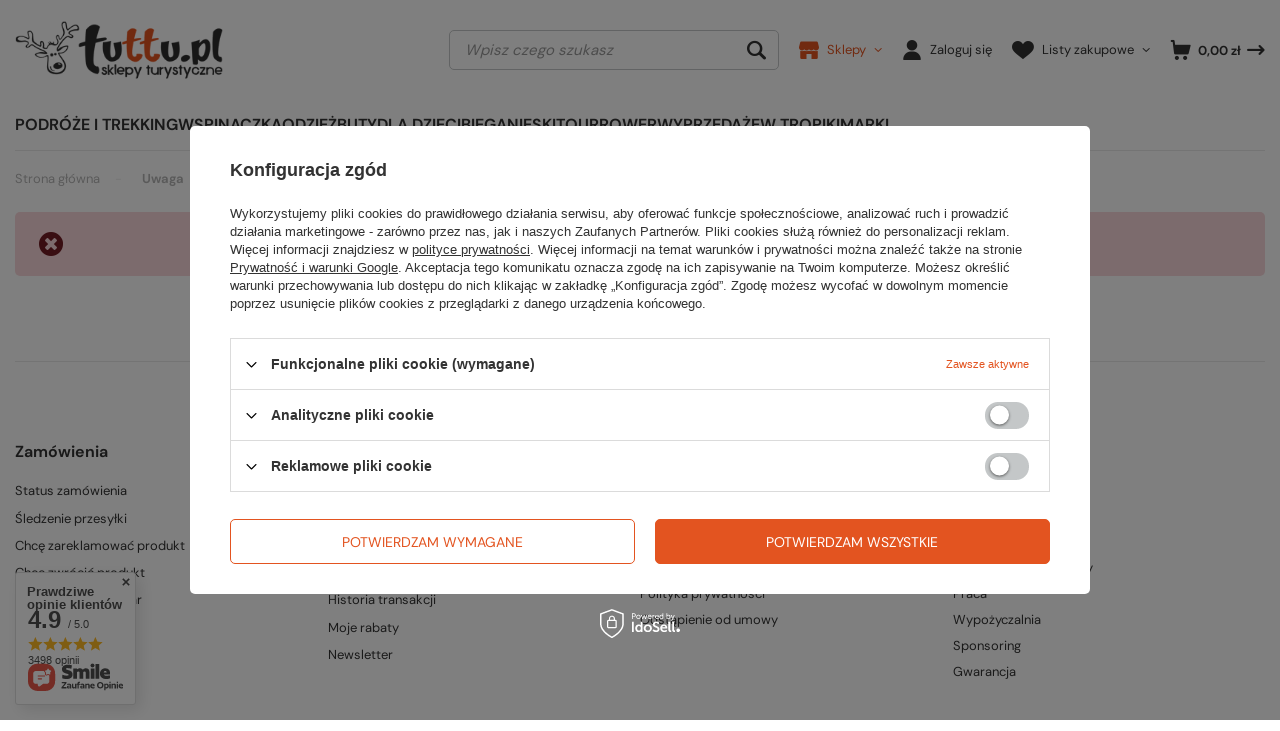

--- FILE ---
content_type: text/html; charset=utf-8
request_url: https://www.tuttu.pl/return.php?status=products_not_available&additional=35388?lang=pol
body_size: 21746
content:
<!DOCTYPE html>
<html lang="pl" class="products_not_available --vat --gross " ><head><meta name='viewport' content='user-scalable=no, initial-scale = 1.0, maximum-scale = 1.0, width=device-width, viewport-fit=cover'/> <link rel="preload" crossorigin="anonymous" as="font" href="/gfx/standards/fontello.woff?v=2"><meta http-equiv="Content-Type" content="text/html; charset=utf-8"><meta http-equiv="X-UA-Compatible" content="IE=edge"><title>TUTTU.pl - Sklep Turystyczny</title><meta name="keywords" content="buty turystyczne, namiot, śpiwór, gore-tex, trekking, "><meta name="description" content="Sklep ze sprzętem turystycznym. Namioty, śpiwory, buty, odzież, skitour, sprzęt biwakowy i wspinaczkowy"><link rel="icon" href="/gfx/pol/favicon.ico"><meta name="theme-color" content="#E35420"><meta name="msapplication-navbutton-color" content="#E35420"><meta name="apple-mobile-web-app-status-bar-style" content="#E35420"><link rel="preload stylesheet" as="style" href="/gfx/pol/style.css.gzip?r=1766052204"><script>var app_shop={urls:{prefix:'data="/gfx/'.replace('data="', '')+'pol/',graphql:'/graphql/v1/'},vars:{priceType:'gross',priceTypeVat:true,productDeliveryTimeAndAvailabilityWithBasket:false,geoipCountryCode:'US',currency:{id:'PLN',symbol:'zł',country:'pl',format:'###,##0.00',beforeValue:false,space:true,decimalSeparator:',',groupingSeparator:' '},language:{id:'pol',symbol:'pl',name:'Polski'},},txt:{priceTypeText:' brutto',},fn:{},fnrun:{},files:[],graphql:{}};const getCookieByName=(name)=>{const value=`; ${document.cookie}`;const parts = value.split(`; ${name}=`);if(parts.length === 2) return parts.pop().split(';').shift();return false;};if(getCookieByName('freeeshipping_clicked')){document.documentElement.classList.remove('--freeShipping');}if(getCookieByName('rabateCode_clicked')){document.documentElement.classList.remove('--rabateCode');}function hideClosedBars(){const closedBarsArray=JSON.parse(localStorage.getItem('closedBars'))||[];if(closedBarsArray.length){const styleElement=document.createElement('style');styleElement.textContent=`${closedBarsArray.map((el)=>`#${el}`).join(',')}{display:none !important;}`;document.head.appendChild(styleElement);}}hideClosedBars();</script><script src="/gfx/pol/shop.js.gzip?r=1766052204"></script><meta name="robots" content="noindex,follow"><meta name="rating" content="general"><meta name="Author" content="TUTTU.pl na bazie IdoSell (www.idosell.com/shop).">
<!-- Begin LoginOptions html -->

<style>
#client_new_social .service_item[data-name="service_Apple"]:before, 
#cookie_login_social_more .service_item[data-name="service_Apple"]:before,
.oscop_contact .oscop_login__service[data-service="Apple"]:before {
    display: block;
    height: 2.6rem;
    content: url('/gfx/standards/apple.svg?r=1743165583');
}
.oscop_contact .oscop_login__service[data-service="Apple"]:before {
    height: auto;
    transform: scale(0.8);
}
#client_new_social .service_item[data-name="service_Apple"]:has(img.service_icon):before,
#cookie_login_social_more .service_item[data-name="service_Apple"]:has(img.service_icon):before,
.oscop_contact .oscop_login__service[data-service="Apple"]:has(img.service_icon):before {
    display: none;
}
</style>

<!-- End LoginOptions html -->

<!-- Open Graph -->
<link rel="manifest" href="https://www.tuttu.pl/data/include/pwa/2/manifest.json?t=3"><meta name="apple-mobile-web-app-capable" content="yes"><meta name="apple-mobile-web-app-status-bar-style" content="black"><meta name="apple-mobile-web-app-title" content="tuttu.pl"><link rel="apple-touch-icon" href="/data/include/pwa/2/icon-128.png"><link rel="apple-touch-startup-image" href="/data/include/pwa/2/logo-512.png" /><meta name="msapplication-TileImage" content="/data/include/pwa/2/icon-144.png"><meta name="msapplication-TileColor" content="#2F3BA2"><meta name="msapplication-starturl" content="/"><script type="application/javascript">var _adblock = true;</script><script async src="/data/include/advertising.js"></script><script type="application/javascript">var statusPWA = {
                online: {
                    txt: "Połączono z internetem",
                    bg: "#5fa341"
                },
                offline: {
                    txt: "Brak połączenia z internetem",
                    bg: "#eb5467"
                }
            }</script><script async type="application/javascript" src="/ajax/js/pwa_online_bar.js?v=1&r=6"></script><script >
window.dataLayer = window.dataLayer || [];
window.gtag = function gtag() {
dataLayer.push(arguments);
}
gtag('consent', 'default', {
'ad_storage': 'denied',
'analytics_storage': 'denied',
'ad_personalization': 'denied',
'ad_user_data': 'denied',
'wait_for_update': 500
});

gtag('set', 'ads_data_redaction', true);
</script><script id="iaiscript_1" data-requirements="W10=" data-ga4_sel="ga4script">
window.iaiscript_1 = `<${'script'}  class='google_consent_mode_update'>
gtag('consent', 'update', {
'ad_storage': 'denied',
'analytics_storage': 'denied',
'ad_personalization': 'denied',
'ad_user_data': 'denied'
});
</${'script'}>`;
</script>
<!-- End Open Graph -->
                <!-- Global site tag (gtag.js) -->
                <script  async src="https://www.googletagmanager.com/gtag/js?id=G-CKGDK3PS92"></script>
                <script >
                    window.dataLayer = window.dataLayer || [];
                    window.gtag = function gtag(){dataLayer.push(arguments);}
                    gtag('js', new Date());
                    
                    gtag('config', 'G-CKGDK3PS92');

                </script>
                
<!-- Begin additional html or js -->


<!--12|2|9-->
<!-- Google Tag Manager -->
<noscript><iframe src="//www.googletagmanager.com/ns.html?id=GTM-CHCT"
height="0" width="0" style="display:none;visibility:hidden"></iframe></noscript>
<script>(function(w,d,s,l,i){w[l]=w[l]||[];w[l].push({'gtm.start':
new Date().getTime(),event:'gtm.js'});var f=d.getElementsByTagName(s)[0],
j=d.createElement(s),dl=l!='dataLayer'?'&l='+l:'';j.async=true;j.src=
'//www.googletagmanager.com/gtm.js?id='+i+dl;f.parentNode.insertBefore(j,f);
})(window,document,'script','dataLayer','GTM-CHCT');</script>
<!-- End Google Tag Manager -->
<!--40|2|33| modified: 2023-10-16 18:42:44-->
<script type="text/javascript">
(function() {
    var _qS = document.createElement('script');
    _qS.type = 'text/javascript';
    _qS.async = true;
    _qS.src = 'https://qjs.eedd3691ff9d3c78.tuttu.pl/qjs/eedd3691ff9d3c78.js';
    (document.getElementsByTagName('head')[0]||document.getElementsByTagName('body')[0]).appendChild(_qS);
})();
</script>
<!--78|2|48| modified: 2023-10-30 15:03:10-->
<style>#blog-item img.blog_image {
    display: none;
}
</style>

<!-- End additional html or js -->
<script src="/inPost/inpostPayNew.js"></script><script src="https://inpostpay-widget-v2.inpost.pl/inpostpay.widget.v2.js"></script><script type="text/javascript" src="/expressCheckout/smileCheckout.php?v=3"></script><style>express-checkout:not(:defined){-webkit-appearance:none;background:0 0;display:block !important;outline:0;width:100%;min-height:48px;position:relative}</style></head><body>
<!-- Begin additional html or js -->


<!--95|2|62-->
<script defer src="https://platform.sensbot.ai/chatbot/loader/57ea315d-64f1-4a26-97ee-e806ea978a05"></script>

<!-- End additional html or js -->
<div id="container" class="return_page container max-width-1680"><header class=" commercial_banner"><script class="ajaxLoad">app_shop.vars.vat_registered="true";app_shop.vars.currency_format="###,##0.00";app_shop.vars.currency_before_value=false;app_shop.vars.currency_space=true;app_shop.vars.symbol="zł";app_shop.vars.id="PLN";app_shop.vars.baseurl="http://www.tuttu.pl/";app_shop.vars.sslurl="https://www.tuttu.pl/";app_shop.vars.curr_url="%2Freturn.php%3Fstatus%3Dproducts_not_available%26additional%3D35388%3Flang%3Dpol";var currency_decimal_separator=',';var currency_grouping_separator=' ';app_shop.vars.blacklist_extension=["exe","com","swf","js","php"];app_shop.vars.blacklist_mime=["application/javascript","application/octet-stream","message/http","text/javascript","application/x-deb","application/x-javascript","application/x-shockwave-flash","application/x-msdownload"];app_shop.urls.contact="/contact-pol.html";</script><div id="viewType" style="display:none"></div><div id="logo" class="d-flex align-items-center"><a href="/" target="_self"><img src="/data/gfx/mask/pol/logo_2_big.svg" alt="tuttu.pl" width="211" height="93"></a></div><form action="https://www.tuttu.pl/search.php" method="get" id="menu_search" class="menu_search"><a href="#showSearchForm" class="menu_search__mobile"></a><div class="menu_search__block"><div class="menu_search__item --input"><input class="menu_search__input" type="text" name="text" autocomplete="off" placeholder="Wpisz czego szukasz"><button class="menu_search__submit" type="submit"></button></div><div class="menu_search__item --results search_result"></div></div></form><div id="menu_settings" class="align-items-center justify-content-center justify-content-lg-end"><div id="menu_additional"><div class="contact_list_top"><a class="contact_link" href="https://www.tuttu.pl/contact-pol.html"><i class="icon-contact"></i><span>Sklepy</span></a><div class="contact_list"><ul>
   <li class="contact_item">
        <span class="contact_city"><a href="/TUTTU-Gdansk-stock-4-pol.html?link-topshops">Gdańsk</a></span>
        <span class="contact_phone">tel. <a href="tel:583414205">58 341 42 05</a></span> 
   </li>  
   <li class="contact_item">
        <span class="contact_city"><a href="/TUTTU-Katowice-stock-2-pol.html?link-topshops">Katowice</a></span>
        <span class="contact_phone">tel. <a href="tel:327782222">32 778 22 22</a></span> 
    </li>  
    <li class="contact_item">
        <span class="contact_city"><a href="/TUTTU-Poznan-stock-5-pol.html?link-topshops">Poznań</a></span>
        <span class="contact_phone">tel. <a href="tel:618475457">61 847 54 57</a></span> 
    </li>  
    <li class="contact_item">
        <span class="contact_city">Sklep internetowy</span>
        <span class="contact_phone">tel. <a href="tel:327782222">32 778 22 22</a></span> 
    </li>  
</ul></div></div><a class="account_link" href="https://www.tuttu.pl/login.php"><i class="icon-user"></i><span>Zaloguj się</span></a><div class="shopping_list_top" data-empty="true"><a href="https://www.tuttu.pl/pl/shoppinglist/" class="wishlist_link slt_link"><i class="icon-wishlist"></i><span>Listy zakupowe</span></a><div class="slt_lists"><ul class="slt_lists__nav"><li class="slt_lists__nav_item" data-list_skeleton="true" data-list_id="true" data-shared="true"><a class="slt_lists__nav_link" data-list_href="true"><span class="slt_lists__nav_name" data-list_name="true"></span><span class="slt_lists__count" data-list_count="true">0</span></a></li></ul><span class="slt_lists__empty">Dodaj do nich produkty, które lubisz i chcesz kupić później.</span></div></div></div></div><div class="shopping_list_top_mobile d-flex d-md-none" data-empty="true"><a href="https://www.tuttu.pl/pl/shoppinglist/" class="sltm_link"></a></div><div id="menu_basket" class="topBasket"><a class="topBasket__sub" href="/basketedit.php"><span class="badge badge-info"></span><i class="icon-basket-arrow"></i><strong class="topBasket__price">0,00 zł</strong></a><div class="topBasket__details --products" style="display: none;"><div class="topBasket__block --labels"><label class="topBasket__item --name">Produkt</label><label class="topBasket__item --sum">Ilość</label><label class="topBasket__item --prices">Cena</label></div><div class="topBasket__block --products"></div></div><div class="topBasket__details --shipping" style="display: none;"><span class="topBasket__name">Koszt dostawy od</span><span id="shipppingCost"></span></div></div><nav id="menu_categories" class="wide"><button type="button" class="navbar-toggler"><i class="icon-reorder"></i></button><div class="navbar-collapse" id="menu_navbar"><ul class="navbar-nav"><li class="nav-item"><a  href="/pol_m_podroze-i-trekking-1054.html" target="_self" title="podróże i trekking" class="nav-link" >podróże i trekking</a><ul class="navbar-subnav"><li class="nav-item"><a  href="/pol_m_podroze-i-trekking_akcesoria-podrozne-1060.html" target="_self" title="akcesoria podróżne" class="nav-link" >akcesoria podróżne</a><ul class="navbar-subsubnav"><li class="nav-item"><a  href="/pol_m_podroze-i-trekking_akcesoria-podrozne_futeraly-1113.html" target="_self" title="futerały" class="nav-link" >futerały</a></li><li class="nav-item"><a  href="/pol_m_podroze-i-trekking_akcesoria-podrozne_parasole-1114.html" target="_self" title="parasole" class="nav-link" >parasole</a></li><li class="nav-item"><a  href="/pol_m_podroze-i-trekking_akcesoria-podrozne_paszportowki-i-saszetki-1115.html" target="_self" title="paszportówki i saszetki" class="nav-link" >paszportówki i saszetki</a></li><li class="nav-item"><a  href="/pol_m_podroze-i-trekking_akcesoria-podrozne_peleryny-i-poncha-1116.html" target="_self" title="peleryny i poncha" class="nav-link" >peleryny i poncha</a></li><li class="nav-item"><a  href="/pol_m_podroze-i-trekking_akcesoria-podrozne_portfele-1117.html" target="_self" title="portfele" class="nav-link" >portfele</a></li><li class="nav-item"><a  href="/pol_m_podroze-i-trekking_akcesoria-podrozne_torebki-biodrowe-1112.html" target="_self" title="torebki biodrowe" class="nav-link" >torebki biodrowe</a></li><li class="nav-item"><a  href="/pol_m_podroze-i-trekking_akcesoria-podrozne_worki-wodoodporne-1120.html" target="_self" title="worki wodoodporne " class="nav-link" >worki wodoodporne </a></li><li class="nav-item"><a  href="/pol_m_podroze-i-trekking_akcesoria-podrozne_inne-1121.html" target="_self" title="inne" class="nav-link" >inne</a></li></ul></li><li class="nav-item"><a  href="/pol_m_podroze-i-trekking_higiena-1062.html" target="_self" title="higiena" class="nav-link" >higiena</a><ul class="navbar-subsubnav"><li class="nav-item"><a  href="/pol_m_podroze-i-trekking_higiena_akcesoria-1130.html" target="_self" title="akcesoria" class="nav-link" >akcesoria</a></li><li class="nav-item"><a  href="/pol_m_podroze-i-trekking_higiena_kosmetyczki-1127.html" target="_self" title="kosmetyczki" class="nav-link" >kosmetyczki</a></li><li class="nav-item"><a  href="/pol_m_podroze-i-trekking_higiena_kosmetyki-1128.html" target="_self" title="kosmetyki" class="nav-link" >kosmetyki</a></li><li class="nav-item"><a  href="/pol_m_podroze-i-trekking_higiena_pojemniki-na-wode-1132.html" target="_self" title="pojemniki na wodę" class="nav-link" >pojemniki na wodę</a></li><li class="nav-item"><a  href="/pol_m_podroze-i-trekking_higiena_prysznice-turystyczne-1131.html" target="_self" title="prysznice turystyczne" class="nav-link" >prysznice turystyczne</a></li><li class="nav-item"><a  href="/pol_m_podroze-i-trekking_higiena_reczniki-1129.html" target="_self" title="ręczniki" class="nav-link" >ręczniki</a></li></ul></li><li class="nav-item"><a  href="/pol_m_podroze-i-trekking_impregnaty-i-srodki-czyszczace-1063.html" target="_self" title="impregnaty i środki czyszczące" class="nav-link" >impregnaty i środki czyszczące</a><ul class="navbar-subsubnav"><li class="nav-item"><a  href="/pol_m_podroze-i-trekking_impregnaty-i-srodki-czyszczace_buty-1133.html" target="_self" title="buty" class="nav-link" >buty</a></li><li class="nav-item"><a  href="/pol_m_podroze-i-trekking_impregnaty-i-srodki-czyszczace_odziez-1134.html" target="_self" title="odzież" class="nav-link" >odzież</a></li><li class="nav-item"><a  href="/pol_m_podroze-i-trekking_impregnaty-i-srodki-czyszczace_sprzet-1135.html" target="_self" title="sprzęt" class="nav-link" >sprzęt</a></li></ul></li><li class="nav-item"><a  href="/pol_m_podroze-i-trekking_kajaki-i-zagle-1064.html" target="_self" title="kajaki i żagle" class="nav-link" >kajaki i żagle</a><ul class="navbar-subsubnav"><li class="nav-item"><a  href="/pol_m_podroze-i-trekking_kajaki-i-zagle_saszetki-wodoszczelne-1137.html" target="_self" title="saszetki wodoszczelne" class="nav-link" >saszetki wodoszczelne</a></li><li class="nav-item"><a  href="/pol_m_podroze-i-trekking_kajaki-i-zagle_worki-wodoszczelne-1136.html" target="_self" title="worki wodoszczelne" class="nav-link" >worki wodoszczelne</a></li></ul></li><li class="nav-item"><a  href="/pol_m_podroze-i-trekking_kije-1065.html" target="_self" title="kije" class="nav-link" >kije</a><ul class="navbar-subsubnav"><li class="nav-item"><a  href="/pol_m_podroze-i-trekking_kije_akcesoria-1140.html" target="_self" title="akcesoria" class="nav-link" >akcesoria</a></li><li class="nav-item"><a  href="/pol_m_podroze-i-trekking_kije_narciarskie-i-skitourowe-1141.html" target="_self" title="narciarskie i skitourowe" class="nav-link" >narciarskie i skitourowe</a></li><li class="nav-item"><a  href="/pol_m_podroze-i-trekking_kije_nordic-walking-1139.html" target="_self" title="nordic walking" class="nav-link" >nordic walking</a></li><li class="nav-item"><a  href="/pol_m_podroze-i-trekking_kije_trekkingowe-1138.html" target="_self" title="trekkingowe" class="nav-link" >trekkingowe</a></li></ul></li><li class="nav-item"><a  href="/pol_m_podroze-i-trekking_kuchnia-turystyczna-1066.html" target="_self" title="kuchnia turystyczna" class="nav-link" >kuchnia turystyczna</a><ul class="navbar-subsubnav"><li class="nav-item"><a  href="/pol_m_podroze-i-trekking_kuchnia-turystyczna_akcesoria-kuchenne-1147.html" target="_self" title="akcesoria kuchenne" class="nav-link" >akcesoria kuchenne</a></li><li class="nav-item"><a  href="/pol_m_podroze-i-trekking_kuchnia-turystyczna_jedzenie-liofilizowane-i-napoje-1151.html" target="_self" title="jedzenie liofilizowane i napoje" class="nav-link" >jedzenie liofilizowane i napoje</a></li><li class="nav-item"><a  href="/pol_m_podroze-i-trekking_kuchnia-turystyczna_butelki-buklaki-i-pojemniki-na-wode-1148.html" target="_self" title="butelki, bukłaki i pojemniki na wodę" class="nav-link" >butelki, bukłaki i pojemniki na wodę</a></li><li class="nav-item"><a  href="/pol_m_podroze-i-trekking_kuchnia-turystyczna_termosy-i-piersiowki-1145.html" target="_self" title="termosy i piersiówki" class="nav-link" >termosy i piersiówki</a></li><li class="nav-item"><a  href="/pol_m_podroze-i-trekking_kuchnia-turystyczna_kubki-1146.html" target="_self" title="kubki" class="nav-link" >kubki</a></li><li class="nav-item"><a  href="/pol_m_podroze-i-trekking_kuchnia-turystyczna_garnki-naczynia-i-menazki-1143.html" target="_self" title="garnki, naczynia i menażki" class="nav-link" >garnki, naczynia i menażki</a></li><li class="nav-item"><a  href="/pol_m_podroze-i-trekking_kuchnia-turystyczna_sztucce-1144.html" target="_self" title="sztućce" class="nav-link" >sztućce</a></li><li class="nav-item"><a  href="/pol_m_podroze-i-trekking_kuchnia-turystyczna_uzdatnianie-wody-3968.html" target="_self" title="uzdatnianie wody" class="nav-link" >uzdatnianie wody</a></li><li class="nav-item"><a  href="/pol_m_podroze-i-trekking_kuchnia-turystyczna_palniki-1149.html" target="_self" title="palniki" class="nav-link" >palniki</a></li></ul></li><li class="nav-item"><a  href="/pol_m_podroze-i-trekking_muzyka-i-ksiazki-1068.html" target="_self" title="muzyka i książki" class="nav-link" >muzyka i książki</a><ul class="navbar-subsubnav"><li class="nav-item"><a  href="/pol_m_podroze-i-trekking_muzyka-i-ksiazki_ksiazki-1157.html" target="_self" title="książki" class="nav-link" >książki</a></li></ul></li><li class="nav-item"><a  href="/pol_m_podroze-i-trekking_namioty-turystyczne-1178.html" target="_self" title="namioty turystyczne" class="nav-link" >namioty turystyczne</a><ul class="navbar-subsubnav"><li class="nav-item"><a  href="/pol_m_podroze-i-trekking_namioty-turystyczne_akcesoria-i-dodatki-1249.html" target="_self" title="akcesoria i dodatki" class="nav-link" >akcesoria i dodatki</a></li><li class="nav-item"><a  href="/pol_m_podroze-i-trekking_namioty-turystyczne_outdoorowe-1247.html" target="_self" title="outdoorowe" class="nav-link" >outdoorowe</a></li><li class="nav-item"><a  href="/pol_m_podroze-i-trekking_namioty-turystyczne_rodzinne-1248.html" target="_self" title="rodzinne" class="nav-link" >rodzinne</a></li><li class="nav-item"><a  href="/pol_m_podroze-i-trekking_namioty-turystyczne_plachty-biwakowe-1250.html" target="_self" title="płachty biwakowe" class="nav-link" >płachty biwakowe</a></li><li class="nav-item"><a  href="/pol_m_podroze-i-trekking_namioty-turystyczne_dodatkowe-zadaszenia-i-podlogi-1261.html" target="_self" title="dodatkowe zadaszenia i podłogi" class="nav-link" >dodatkowe zadaszenia i podłogi</a></li></ul></li><li class="nav-item"><a  href="/pol_m_podroze-i-trekking_naprawa-1069.html" target="_self" title="naprawa" class="nav-link" >naprawa</a><ul class="navbar-subsubnav"><li class="nav-item"><a  href="/pol_m_podroze-i-trekking_naprawa_klamry-i-przelotki-1159.html" target="_self" title="klamry i przelotki" class="nav-link" >klamry i przelotki</a></li><li class="nav-item"><a  href="/pol_m_podroze-i-trekking_naprawa_latki-tasmy-kleje-1158.html" target="_self" title="łatki, taśmy, kleje" class="nav-link" >łatki, taśmy, kleje</a></li></ul></li><li class="nav-item"><a  href="/pol_m_podroze-i-trekking_nawigacja-elektronika-i-lokalizatory-1061.html" target="_self" title="nawigacja, elektronika i lokalizatory" class="nav-link" >nawigacja, elektronika i lokalizatory</a><ul class="navbar-subsubnav"><li class="nav-item"><a  href="/pol_m_podroze-i-trekking_nawigacja-elektronika-i-lokalizatory_kompasy-1124.html" target="_self" title="kompasy" class="nav-link" >kompasy</a></li><li class="nav-item"><a  href="/pol_m_podroze-i-trekking_nawigacja-elektronika-i-lokalizatory_krzywomierze-1125.html" target="_self" title="krzywomierze" class="nav-link" >krzywomierze</a></li><li class="nav-item"><a  href="/pol_m_podroze-i-trekking_nawigacja-elektronika-i-lokalizatory_mapniki-1126.html" target="_self" title="mapniki" class="nav-link" >mapniki</a></li><li class="nav-item"><a  href="/pol_m_podroze-i-trekking_nawigacja-elektronika-i-lokalizatory_optyka-3887.html" target="_self" title="optyka" class="nav-link" >optyka</a></li><li class="nav-item"><a  href="/pol_m_podroze-i-trekking_nawigacja-elektronika-i-lokalizatory_zasilanie-3956.html" target="_self" title="zasilanie" class="nav-link" >zasilanie</a></li><li class="nav-item"><a  href="/pol_m_podroze-i-trekking_nawigacja-elektronika-i-lokalizatory_panele-solarne-3957.html" target="_self" title="panele solarne" class="nav-link" >panele solarne</a></li><li class="nav-item"><a  href="/pol_m_podroze-i-trekking_nawigacja-elektronika-i-lokalizatory_detektory-4400.html" target="_self" title="detektory" class="nav-link" >detektory</a></li></ul></li><li class="nav-item"><a  href="/pol_m_podroze-i-trekking_noze-scyzoryki-i-narzedzia-1070.html" target="_self" title="noże, scyzoryki i narzędzia" class="nav-link" >noże, scyzoryki i narzędzia</a><ul class="navbar-subsubnav"><li class="nav-item"><a  href="/pol_m_podroze-i-trekking_noze-scyzoryki-i-narzedzia_akcesoria-1165.html" target="_self" title="akcesoria" class="nav-link" >akcesoria</a></li><li class="nav-item"><a  href="/pol_m_podroze-i-trekking_noze-scyzoryki-i-narzedzia_multitoole-1161.html" target="_self" title="multitoole" class="nav-link" >multitoole</a></li><li class="nav-item"><a  href="/pol_m_podroze-i-trekking_noze-scyzoryki-i-narzedzia_noze-1162.html" target="_self" title="noże" class="nav-link" >noże</a></li><li class="nav-item"><a  href="/pol_m_podroze-i-trekking_noze-scyzoryki-i-narzedzia_scyzoryki-1163.html" target="_self" title="scyzoryki" class="nav-link" >scyzoryki</a></li><li class="nav-item"><a  href="/pol_m_podroze-i-trekking_noze-scyzoryki-i-narzedzia_inne-1164.html" target="_self" title="inne" class="nav-link" >inne</a></li></ul></li><li class="nav-item empty"><a  href="/pol_m_podroze-i-trekking_okulary-1071.html" target="_self" title="okulary" class="nav-link" >okulary</a></li><li class="nav-item"><a  href="/pol_m_podroze-i-trekking_oswietlenie-1072.html" target="_self" title="oświetlenie" class="nav-link" >oświetlenie</a><ul class="navbar-subsubnav"><li class="nav-item"><a  href="/pol_m_podroze-i-trekking_oswietlenie_akcesoria-1173.html" target="_self" title="akcesoria" class="nav-link" >akcesoria</a></li><li class="nav-item"><a  href="/pol_m_podroze-i-trekking_oswietlenie_czolowki-1170.html" target="_self" title="czołówki" class="nav-link" >czołówki</a></li><li class="nav-item"><a  href="/pol_m_podroze-i-trekking_oswietlenie_lampki-gazowe-1172.html" target="_self" title="lampki gazowe" class="nav-link" >lampki gazowe</a></li><li class="nav-item"><a  href="/pol_m_podroze-i-trekking_oswietlenie_latarki-1171.html" target="_self" title="latarki" class="nav-link" >latarki</a></li></ul></li><li class="nav-item"><a  href="/pol_m_podroze-i-trekking_plecaki-1075.html" target="_self" title="plecaki" class="nav-link" >plecaki</a><ul class="navbar-subsubnav more"><li class="nav-item"><a  href="/pol_m_podroze-i-trekking_plecaki_akcesoria-1269.html" target="_self" title="akcesoria" class="nav-link" >akcesoria</a></li><li class="nav-item"><a  href="/pol_m_podroze-i-trekking_plecaki_male-35-litrow-1262.html" target="_self" title="małe &amp;lt; 35 litrów" class="nav-link" >małe &lt; 35 litrów</a></li><li class="nav-item"><a  href="/pol_m_podroze-i-trekking_plecaki_srednie-35-49-litrow-1263.html" target="_self" title="średnie 35 - 49 litrów" class="nav-link" >średnie 35 - 49 litrów</a></li><li class="nav-item"><a  href="/pol_m_podroze-i-trekking_plecaki_duze-50-litrow-1264.html" target="_self" title="duże &amp;gt; 50 litrów" class="nav-link" >duże &gt; 50 litrów</a></li><li class="nav-item"><a  href="/pol_m_podroze-i-trekking_plecaki_wspinaczkowe-1268.html" target="_self" title="wspinaczkowe" class="nav-link" >wspinaczkowe</a></li><li class="nav-item"><a  href="/pol_m_podroze-i-trekking_plecaki_biegowe-3950.html" target="_self" title="biegowe" class="nav-link" >biegowe</a></li><li class="nav-item"><a  href="/pol_m_podroze-i-trekking_plecaki_rowerowe-1267.html" target="_self" title="rowerowe" class="nav-link" >rowerowe</a></li><li class="nav-item"><a  href="/pol_m_podroze-i-trekking_plecaki_narciarskie-1266.html" target="_self" title="narciarskie" class="nav-link" >narciarskie</a></li><li class="nav-item"><a  href="/pol_m_podroze-i-trekking_plecaki_lawinowe-3938.html" target="_self" title="lawinowe" class="nav-link" >lawinowe</a></li><li class="nav-item"><a  href="/pol_m_podroze-i-trekking_plecaki_na-notebooki-1265.html" target="_self" title="na notebooki" class="nav-link" >na notebooki</a></li><li class="nav-item"><a  href="/pol_m_podroze-i-trekking_plecaki_dzieciece-1270.html" target="_self" title="dziecięce" class="nav-link" >dziecięce</a></li><li class="nav-item"><a  href="/pol_m_podroze-i-trekking_plecaki_nosidelka-1271.html" target="_self" title="nosidełka" class="nav-link" >nosidełka</a></li><li class="nav-item"><a  href="/pol_m_podroze-i-trekking_plecaki_damskie-3997.html" target="_self" title="damskie" class="nav-link" >damskie</a></li><li class="nav-item --extend"><a href="" class="nav-link" txt_alt="- Zwiń">+ Rozwiń</a></li></ul></li><li class="nav-item"><a  href="/pol_m_podroze-i-trekking_torby-1183.html" target="_self" title="torby" class="nav-link" >torby</a><ul class="navbar-subsubnav"><li class="nav-item"><a  href="/pol_m_podroze-i-trekking_torby_miejskie-1273.html" target="_self" title="miejskie" class="nav-link" >miejskie</a></li><li class="nav-item"><a  href="/pol_m_podroze-i-trekking_torby_na-notebooki-1272.html" target="_self" title="na notebooki" class="nav-link" >na notebooki</a></li><li class="nav-item"><a  href="/pol_m_podroze-i-trekking_torby_podrozne-1274.html" target="_self" title="podróżne" class="nav-link" >podróżne</a></li><li class="nav-item"><a  href="/pol_m_podroze-i-trekking_torby_torebki-biodrowe-1328.html" target="_self" title="torebki biodrowe" class="nav-link" >torebki biodrowe</a></li></ul></li><li class="nav-item"><a  href="/pol_m_podroze-i-trekking_spanie-1074.html" target="_self" title="spanie" class="nav-link" >spanie</a><ul class="navbar-subsubnav"><li class="nav-item"><a  href="/pol_m_podroze-i-trekking_spanie_akcesoria-i-dodatki-1253.html" target="_self" title="akcesoria i dodatki" class="nav-link" >akcesoria i dodatki</a></li><li class="nav-item"><a  href="/pol_m_podroze-i-trekking_spanie_maty-i-materace-1180.html" target="_self" title="maty i materace" class="nav-link" >maty i materace</a></li><li class="nav-item"><a  href="/pol_m_podroze-i-trekking_spanie_spiwory-1179.html" target="_self" title="śpiwory" class="nav-link" >śpiwory</a></li><li class="nav-item"><a  href="/pol_m_podroze-i-trekking_spanie_hamaki-i-moskitiery-1259.html" target="_self" title="hamaki i moskitiery" class="nav-link" >hamaki i moskitiery</a></li></ul></li><li class="nav-item"><a  href="/pol_m_podroze-i-trekking_zdrowie-i-bezpieczenstwo-1073.html" target="_self" title="zdrowie i bezpieczeństwo" class="nav-link" >zdrowie i bezpieczeństwo</a><ul class="navbar-subsubnav"><li class="nav-item"><a  href="/pol_m_podroze-i-trekking_zdrowie-i-bezpieczenstwo_apteczki-1175.html" target="_self" title="apteczki" class="nav-link" >apteczki</a></li><li class="nav-item"><a  href="/pol_m_podroze-i-trekking_zdrowie-i-bezpieczenstwo_repelenty-i-srodki-na-owady-1176.html" target="_self" title="repelenty i środki na owady" class="nav-link" >repelenty i środki na owady</a></li><li class="nav-item"><a  href="/pol_m_podroze-i-trekking_zdrowie-i-bezpieczenstwo_inne-1177.html" target="_self" title="inne" class="nav-link" >inne</a></li><li class="nav-item"><a  href="/pol_m_podroze-i-trekking_zdrowie-i-bezpieczenstwo_kremy-przeciwsloneczne-4073.html" target="_self" title="kremy przeciwsłoneczne" class="nav-link" >kremy przeciwsłoneczne</a></li></ul></li></ul></li><li class="nav-item"><a  href="/pol_m_wspinaczka-1058.html" target="_self" title="wspinaczka" class="nav-link" >wspinaczka</a><ul class="navbar-subnav"><li class="nav-item empty"><a  href="/pol_m_wspinaczka_akcesoria-3812.html" target="_self" title="akcesoria" class="nav-link" >akcesoria</a></li><li class="nav-item empty"><a  href="/pol_m_wspinaczka_asekuracja-wlasna-1094.html" target="_self" title="asekuracja własna" class="nav-link" >asekuracja własna</a></li><li class="nav-item empty"><a  href="/pol_m_wspinaczka_buty-wspinaczkowe-1098.html" target="_self" title="buty wspinaczkowe" class="nav-link" >buty wspinaczkowe</a></li><li class="nav-item empty"><a  href="/pol_m_wspinaczka_czekany-1089.html" target="_self" title="czekany" class="nav-link" >czekany</a></li><li class="nav-item"><a  href="/pol_m_wspinaczka_karabinki-i-ekspresy-1099.html" target="_self" title="karabinki i ekspresy" class="nav-link" >karabinki i ekspresy</a><ul class="navbar-subsubnav"><li class="nav-item"><a  href="/pol_m_wspinaczka_karabinki-i-ekspresy_karabinki-3969.html" target="_self" title="karabinki" class="nav-link" >karabinki</a></li><li class="nav-item"><a  href="/pol_m_wspinaczka_karabinki-i-ekspresy_ekspresy-3970.html" target="_self" title="ekspresy" class="nav-link" >ekspresy</a></li></ul></li><li class="nav-item empty"><a  href="/pol_m_wspinaczka_kaski-1090.html" target="_self" title="kaski" class="nav-link" >kaski</a></li><li class="nav-item"><a  href="/pol_m_wspinaczka_lawinowe-ABC-1097.html" target="_self" title="lawinowe ABC" class="nav-link" >lawinowe ABC</a><ul class="navbar-subsubnav"><li class="nav-item"><a  href="/pol_m_wspinaczka_lawinowe-ABC_detektory-lawinowe-1225.html" target="_self" title="detektory lawinowe" class="nav-link" >detektory lawinowe</a></li><li class="nav-item"><a  href="/pol_m_wspinaczka_lawinowe-ABC_lopaty-1227.html" target="_self" title="łopaty" class="nav-link" >łopaty</a></li><li class="nav-item"><a  href="/pol_m_wspinaczka_lawinowe-ABC_sondy-1226.html" target="_self" title="sondy" class="nav-link" >sondy</a></li><li class="nav-item"><a  href="/pol_m_wspinaczka_lawinowe-ABC_zestawy-lawinowe-4044.html" target="_self" title="zestawy lawinowe" class="nav-link" >zestawy lawinowe</a></li></ul></li><li class="nav-item"><a  href="/pol_m_wspinaczka_liny-tasmy-i-repy-1091.html" target="_self" title="liny, taśmy i repy" class="nav-link" >liny, taśmy i repy</a><ul class="navbar-subsubnav"><li class="nav-item"><a  href="/pol_m_wspinaczka_liny-tasmy-i-repy_liny-3959.html" target="_self" title="liny" class="nav-link" >liny</a></li><li class="nav-item"><a  href="/pol_m_wspinaczka_liny-tasmy-i-repy_tasmy-3960.html" target="_self" title="taśmy" class="nav-link" >taśmy</a></li><li class="nav-item"><a  href="/pol_m_wspinaczka_liny-tasmy-i-repy_repy-3961.html" target="_self" title="repy" class="nav-link" >repy</a></li></ul></li><li class="nav-item empty"><a  href="/pol_m_wspinaczka_torby-i-plecaki-na-liny-3962.html" target="_self" title="torby i plecaki na liny" class="nav-link" >torby i plecaki na liny</a></li><li class="nav-item empty"><a  href="/pol_m_wspinaczka_ogrzewacze-1096.html" target="_self" title="ogrzewacze" class="nav-link" >ogrzewacze</a></li><li class="nav-item"><a  href="/pol_m_wspinaczka_przyrzady-1093.html" target="_self" title="przyrządy" class="nav-link" >przyrządy</a><ul class="navbar-subsubnav"><li class="nav-item"><a  href="/pol_m_wspinaczka_przyrzady_bloczki-i-kretliki-3813.html" target="_self" title="bloczki i krętliki" class="nav-link" >bloczki i krętliki</a></li><li class="nav-item"><a  href="/pol_m_wspinaczka_przyrzady_przyrzady-asekuracyjne-i-zjazdowe-3815.html" target="_self" title="przyrządy asekuracyjne i zjazdowe" class="nav-link" >przyrządy asekuracyjne i zjazdowe</a></li><li class="nav-item"><a  href="/pol_m_wspinaczka_przyrzady_przyrzady-zaciskowe-3814.html" target="_self" title="przyrządy zaciskowe" class="nav-link" >przyrządy zaciskowe</a></li></ul></li><li class="nav-item"><a  href="/pol_m_wspinaczka_raki-i-raczki-1088.html" target="_self" title="raki i raczki" class="nav-link" >raki i raczki</a><ul class="navbar-subsubnav"><li class="nav-item"><a  href="/pol_m_wspinaczka_raki-i-raczki_akcesoria-3965.html" target="_self" title="akcesoria" class="nav-link" >akcesoria</a></li><li class="nav-item"><a  href="/pol_m_wspinaczka_raki-i-raczki_raki-3963.html" target="_self" title="raki" class="nav-link" >raki</a></li><li class="nav-item"><a  href="/pol_m_wspinaczka_raki-i-raczki_raczki-3964.html" target="_self" title="raczki" class="nav-link" >raczki</a></li></ul></li><li class="nav-item empty"><a  href="/pol_m_wspinaczka_rakiety-1095.html" target="_self" title="rakiety" class="nav-link" >rakiety</a></li><li class="nav-item empty"><a  href="/pol_m_wspinaczka_uprzeze-1092.html" target="_self" title="uprzęże" class="nav-link" >uprzęże</a></li><li class="nav-item"><a  href="/pol_m_wspinaczka_woreczki-i-magnezja-1100.html" target="_self" title="woreczki i magnezja" class="nav-link" >woreczki i magnezja</a><ul class="navbar-subsubnav"><li class="nav-item"><a  href="/pol_m_wspinaczka_woreczki-i-magnezja_woreczki-3966.html" target="_self" title="woreczki" class="nav-link" >woreczki</a></li><li class="nav-item"><a  href="/pol_m_wspinaczka_woreczki-i-magnezja_magnezja-3967.html" target="_self" title="magnezja" class="nav-link" >magnezja</a></li></ul></li><li class="nav-item"><a  href="/pol_m_wspinaczka_via-ferrata-1714.html" target="_self" title="via ferrata" class="nav-link" >via ferrata</a><ul class="navbar-subsubnav"><li class="nav-item"><a  href="/pol_m_wspinaczka_via-ferrata_akcesoria-4049.html" target="_self" title="akcesoria" class="nav-link" >akcesoria</a></li><li class="nav-item"><a  href="/pol_m_wspinaczka_via-ferrata_lonze-4046.html" target="_self" title="lonże" class="nav-link" >lonże</a></li><li class="nav-item"><a  href="/pol_m_wspinaczka_via-ferrata_uprzeze-4047.html" target="_self" title="uprzęże" class="nav-link" >uprzęże</a></li><li class="nav-item"><a  href="/pol_m_wspinaczka_via-ferrata_kaski-4048.html" target="_self" title="kaski" class="nav-link" >kaski</a></li><li class="nav-item"><a  href="/pol_m_wspinaczka_via-ferrata_buty-4050.html" target="_self" title="buty" class="nav-link" >buty</a></li></ul></li><li class="nav-item"><a  href="/pol_m_wspinaczka_prace-z-dostepem-linowym-4058.html" target="_self" title="prace z dostępem linowym" class="nav-link" >prace z dostępem linowym</a><ul class="navbar-subsubnav"><li class="nav-item"><a  href="/pol_m_wspinaczka_prace-z-dostepem-linowym_przyrzady-i-karabinki-4060.html" target="_self" title="przyrządy i karabinki" class="nav-link" >przyrządy i karabinki</a></li><li class="nav-item"><a  href="/pol_m_wspinaczka_prace-z-dostepem-linowym_liny-i-tasmy-4061.html" target="_self" title="liny i taśmy" class="nav-link" >liny i taśmy</a></li></ul></li><li class="nav-item empty"><a  href="/pol_m_wspinaczka_slackline-4086.html" target="_self" title="slackline" class="nav-link" >slackline</a></li></ul></li><li class="nav-item"><a  href="/pol_m_odziez-1055.html" target="_self" title="odzież" class="nav-link" >odzież</a><ul class="navbar-subnav"><li class="nav-item"><a  href="/pol_m_odziez_meska-1076.html" target="_self" title="męska" class="nav-link" >męska</a><ul class="navbar-subsubnav"><li class="nav-item"><a  href="/pol_m_odziez_meska_bielizna-1184.html" target="_self" title="bielizna" class="nav-link" >bielizna</a></li><li class="nav-item"><a  href="/pol_m_odziez_meska_koszulki-1188.html" target="_self" title="koszulki" class="nav-link" >koszulki</a></li><li class="nav-item"><a  href="/pol_m_odziez_meska_koszule-1185.html" target="_self" title="koszule" class="nav-link" >koszule</a></li><li class="nav-item"><a  href="/pol_m_odziez_meska_kamizelki-1288.html" target="_self" title="kamizelki" class="nav-link" >kamizelki</a></li><li class="nav-item"><a  href="/pol_m_odziez_meska_kurtki-1186.html" target="_self" title="kurtki" class="nav-link" >kurtki</a></li><li class="nav-item"><a  href="/pol_m_odziez_meska_polary-swetry-i-bluzy-1187.html" target="_self" title="polary, swetry i bluzy" class="nav-link" >polary, swetry i bluzy</a></li><li class="nav-item"><a  href="/pol_m_odziez_meska_spodnie-1189.html" target="_self" title="spodnie" class="nav-link" >spodnie</a></li><li class="nav-item"><a  href="/pol_m_odziez_meska_czapki-2140.html" target="_self" title="czapki" class="nav-link" >czapki</a></li><li class="nav-item"><a  href="/pol_m_odziez_meska_rekawiczki-3875.html" target="_self" title="rękawiczki" class="nav-link" >rękawiczki</a></li></ul></li><li class="nav-item"><a  href="/pol_m_odziez_damska-1077.html" target="_self" title="damska" class="nav-link" >damska</a><ul class="navbar-subsubnav"><li class="nav-item"><a  href="/pol_m_odziez_damska_bielizna-1194.html" target="_self" title="bielizna" class="nav-link" >bielizna</a></li><li class="nav-item"><a  href="/pol_m_odziez_damska_bluzki-i-koszulki-1195.html" target="_self" title="bluzki i koszulki" class="nav-link" >bluzki i koszulki</a></li><li class="nav-item"><a  href="/pol_m_odziez_damska_koszule-1196.html" target="_self" title="koszule" class="nav-link" >koszule</a></li><li class="nav-item"><a  href="/pol_m_odziez_damska_kamizelki-1314.html" target="_self" title="kamizelki" class="nav-link" >kamizelki</a></li><li class="nav-item"><a  href="/pol_m_odziez_damska_kurtki-i-plaszcze-1197.html" target="_self" title="kurtki i płaszcze" class="nav-link" >kurtki i płaszcze</a></li><li class="nav-item"><a  href="/pol_m_odziez_damska_polary-swetry-i-bluzy-1193.html" target="_self" title="polary, swetry i bluzy" class="nav-link" >polary, swetry i bluzy</a></li><li class="nav-item"><a  href="/pol_m_odziez_damska_spodnie-1198.html" target="_self" title="spodnie" class="nav-link" >spodnie</a></li><li class="nav-item"><a  href="/pol_m_odziez_damska_sukienki-i-spodnice-1199.html" target="_self" title="sukienki i spódnice" class="nav-link" >sukienki i spódnice</a></li><li class="nav-item"><a  href="/pol_m_odziez_damska_czapki-2141.html" target="_self" title="czapki" class="nav-link" >czapki</a></li><li class="nav-item"><a  href="/pol_m_odziez_damska_rekawiczki-3876.html" target="_self" title="rękawiczki" class="nav-link" >rękawiczki</a></li></ul></li><li class="nav-item"><a  href="/pol_m_odziez_dziecieca-1078.html" target="_self" title="dziecięca" class="nav-link" >dziecięca</a><ul class="navbar-subsubnav"><li class="nav-item"><a  href="/pol_m_odziez_dziecieca_bluzki-koszulki-i-t-shirty-1200.html" target="_self" title="bluzki, koszulki i t-shirty" class="nav-link" >bluzki, koszulki i t-shirty</a></li><li class="nav-item"><a  href="/pol_m_odziez_dziecieca_kurtki-plaszcze-kamizelki-1204.html" target="_self" title="kurtki, płaszcze, kamizelki" class="nav-link" >kurtki, płaszcze, kamizelki</a></li><li class="nav-item"><a  href="/pol_m_odziez_dziecieca_spodnie-spodenki-i-sukienki-1202.html" target="_self" title="spodnie, spodenki i sukienki" class="nav-link" >spodnie, spodenki i sukienki</a></li><li class="nav-item"><a  href="/pol_m_odziez_dziecieca_czapki-rekawiczki-i-akcesoria-2142.html" target="_self" title="czapki, rękawiczki i akcesoria" class="nav-link" >czapki, rękawiczki i akcesoria</a></li></ul></li><li class="nav-item"><a  href="/pol_m_odziez_akcesoria-1079.html" target="_self" title="akcesoria" class="nav-link" >akcesoria</a><ul class="navbar-subsubnav"><li class="nav-item"><a  href="/pol_m_odziez_akcesoria_chusty-i-kominiarki-1205.html" target="_self" title="chusty i kominiarki" class="nav-link" >chusty i kominiarki</a></li><li class="nav-item"><a  href="/pol_m_odziez_akcesoria_czapki-1206.html" target="_self" title="czapki" class="nav-link" >czapki</a></li><li class="nav-item"><a  href="/pol_m_odziez_akcesoria_kapelusze-1207.html" target="_self" title="kapelusze" class="nav-link" >kapelusze</a></li><li class="nav-item"><a  href="/pol_m_odziez_akcesoria_opaski-1210.html" target="_self" title="opaski" class="nav-link" >opaski</a></li><li class="nav-item"><a  href="/pol_m_odziez_akcesoria_paski-1119.html" target="_self" title="paski " class="nav-link" >paski </a></li><li class="nav-item"><a  href="/pol_m_odziez_akcesoria_rekawiczki-1208.html" target="_self" title="rękawiczki" class="nav-link" >rękawiczki</a></li><li class="nav-item"><a  href="/pol_m_odziez_akcesoria_szaliki-1209.html" target="_self" title="szaliki" class="nav-link" >szaliki</a></li><li class="nav-item"><a  href="pol_m_buty-i-skarpety_skarpety-1081.html" target="_self" title="skarpety" class="nav-link" >skarpety</a></li></ul></li></ul></li><li class="nav-item"><a  href="/pol_m_buty-1056.html" target="_self" title="buty" class="nav-link" >buty</a><ul class="navbar-subnav"><li class="nav-item"><a  href="/pol_m_buty_meskie-1082.html" target="_self" title="męskie" class="nav-link" >męskie</a><ul class="navbar-subsubnav"><li class="nav-item"><a  href="/pol_m_buty_meskie_wysokogorskie-3941.html" target="_self" title="wysokogórskie" class="nav-link" >wysokogórskie</a></li><li class="nav-item"><a  href="/pol_m_buty_meskie_trekkingowe-wysokie-1211.html" target="_self" title="trekkingowe wysokie" class="nav-link" >trekkingowe wysokie</a></li><li class="nav-item"><a  href="/pol_m_buty_meskie_trekkingowe-niskie-1212.html" target="_self" title="trekkingowe niskie" class="nav-link" >trekkingowe niskie</a></li><li class="nav-item"><a  href="/pol_m_buty_meskie_podejsciowe-3930.html" target="_self" title="podejściowe" class="nav-link" >podejściowe</a></li><li class="nav-item"><a  href="/pol_m_buty_meskie_sandaly-i-klapki-1214.html" target="_self" title="sandały i klapki" class="nav-link" >sandały i klapki</a></li><li class="nav-item"><a  href="/pol_m_buty_meskie_biegowe-3934.html" target="_self" title="biegowe" class="nav-link" >biegowe</a></li><li class="nav-item"><a  href="/pol_m_buty_meskie_miejskie-1213.html" target="_self" title="miejskie" class="nav-link" >miejskie</a></li><li class="nav-item"><a  href="/pol_m_buty_meskie_zimowe-1215.html" target="_self" title="zimowe" class="nav-link" >zimowe</a></li></ul></li><li class="nav-item"><a  href="/pol_m_buty_damskie-1083.html" target="_self" title="damskie" class="nav-link" >damskie</a><ul class="navbar-subsubnav"><li class="nav-item"><a  href="/pol_m_buty_damskie_wysokogorskie-3942.html" target="_self" title="wysokogórskie" class="nav-link" >wysokogórskie</a></li><li class="nav-item"><a  href="/pol_m_buty_damskie_trekkingowe-wysokie-1216.html" target="_self" title="trekkingowe wysokie" class="nav-link" >trekkingowe wysokie</a></li><li class="nav-item"><a  href="/pol_m_buty_damskie_trekkingowe-niskie-1217.html" target="_self" title="trekkingowe niskie" class="nav-link" >trekkingowe niskie</a></li><li class="nav-item"><a  href="/pol_m_buty_damskie_podejsciowe-3931.html" target="_self" title="podejściowe" class="nav-link" >podejściowe</a></li><li class="nav-item"><a  href="/pol_m_buty_damskie_sandaly-i-klapki-1219.html" target="_self" title="sandały i klapki" class="nav-link" >sandały i klapki</a></li><li class="nav-item"><a  href="/pol_m_buty_damskie_biegowe-3935.html" target="_self" title="biegowe" class="nav-link" >biegowe</a></li><li class="nav-item"><a  href="/pol_m_buty_damskie_miejskie-1218.html" target="_self" title="miejskie" class="nav-link" >miejskie</a></li><li class="nav-item"><a  href="/pol_m_buty_damskie_zimowe-1220.html" target="_self" title="zimowe" class="nav-link" >zimowe</a></li></ul></li><li class="nav-item"><a  href="/pol_m_buty_dzieciece-1080.html" target="_self" title="dziecięce" class="nav-link" >dziecięce</a><ul class="navbar-subsubnav"><li class="nav-item"><a  href="/pol_m_buty_dzieciece_buty-turystyczne-3826.html" target="_self" title="buty turystyczne" class="nav-link" >buty turystyczne</a></li><li class="nav-item"><a  href="/pol_m_buty_dzieciece_buty-zimowe-3827.html" target="_self" title="buty zimowe" class="nav-link" >buty zimowe</a></li><li class="nav-item"><a  href="/pol_m_buty_dzieciece_sandaly-3825.html" target="_self" title="sandały" class="nav-link" >sandały</a></li><li class="nav-item"><a  href="/pol_m_buty_dzieciece_skarpety-3828.html" target="_self" title="skarpety" class="nav-link" >skarpety</a></li></ul></li><li class="nav-item empty"><a  href="/pol_m_buty_skarpety-1081.html" target="_self" title="skarpety" class="nav-link" >skarpety</a></li><li class="nav-item"><a  href="/pol_m_buty_akcesoria-1084.html" target="_self" title="akcesoria" class="nav-link" >akcesoria</a><ul class="navbar-subsubnav"><li class="nav-item"><a  href="/pol_m_buty_akcesoria_stuptuty-1224.html" target="_self" title="stuptuty" class="nav-link" >stuptuty</a></li><li class="nav-item"><a  href="/pol_m_buty_akcesoria_sznurowadla-1221.html" target="_self" title="sznurowadła" class="nav-link" >sznurowadła</a></li><li class="nav-item"><a  href="/pol_m_buty_akcesoria_wkladki-1222.html" target="_self" title="wkładki" class="nav-link" >wkładki</a></li><li class="nav-item"><a  href="/pol_m_buty_akcesoria_inne-1223.html" target="_self" title="inne" class="nav-link" >inne</a></li><li class="nav-item"><a  href="/pol_m_buty_akcesoria_raczki-i-nakladki-4045.html" target="_self" title="raczki i nakładki" class="nav-link" >raczki i nakładki</a></li></ul></li></ul></li><li class="nav-item"><a  href="/pol_m_dla-dzieci-1057.html" target="_self" title="dla dzieci" class="nav-link" >dla dzieci</a><ul class="navbar-subnav"><li class="nav-item empty"><a  href="pol_m_BUTY-I-SKARPETY_dzieciece-1080.html" target="_self" title="buty" class="nav-link" >buty</a></li><li class="nav-item empty"><a  href="pol_m_ODZIEZ_dziecieca-1078.html" target="_self" title="odzież" class="nav-link" >odzież</a></li><li class="nav-item empty"><a  href="/pol_m_dla-dzieci_sprzet-1087.html" target="_self" title="sprzęt" class="nav-link" >sprzęt</a></li></ul></li><li class="nav-item"><a  href="/pol_m_bieganie-3940.html" target="_self" title="bieganie" class="nav-link" >bieganie</a><ul class="navbar-subnav"><li class="nav-item empty"><a  href="/pol_m_bieganie_akcesoria-3954.html" target="_self" title="akcesoria" class="nav-link" >akcesoria</a></li><li class="nav-item empty"><a  href="/pol_m_bieganie_buty-3952.html" target="_self" title="buty" class="nav-link" >buty</a></li><li class="nav-item"><a  href="/pol_m_bieganie_odziez-3953.html" target="_self" title="odzież" class="nav-link" >odzież</a><ul class="navbar-subsubnav"><li class="nav-item"><a  href="/pol_m_bieganie_odziez_gora-3986.html" target="_self" title="góra" class="nav-link" >góra</a></li><li class="nav-item"><a  href="/pol_m_bieganie_odziez_dol-3987.html" target="_self" title="dół" class="nav-link" >dół</a></li><li class="nav-item"><a  href="/pol_m_bieganie_odziez_nakrycia-glowy-3988.html" target="_self" title="nakrycia głowy" class="nav-link" >nakrycia głowy</a></li><li class="nav-item"><a  href="/pol_m_bieganie_odziez_skarpety-3989.html" target="_self" title="skarpety" class="nav-link" >skarpety</a></li></ul></li><li class="nav-item empty"><a  href="/pol_m_bieganie_plecaki-i-saszetki-3951.html" target="_self" title="plecaki i saszetki" class="nav-link" >plecaki i saszetki</a></li></ul></li><li class="nav-item"><a  href="/pol_m_skitour-1059.html" target="_self" title="skitour" class="nav-link" >skitour</a><ul class="navbar-subnav"><li class="nav-item"><a  href="/pol_m_skitour_buty-i-akcesoria-1104.html" target="_self" title="buty i akcesoria" class="nav-link" >buty i akcesoria</a><ul class="navbar-subsubnav"><li class="nav-item"><a  href="/pol_m_skitour_buty-i-akcesoria_skitour-1350.html" target="_self" title="skitour" class="nav-link" >skitour</a></li><li class="nav-item"><a  href="/pol_m_skitour_buty-i-akcesoria_freetour-1351.html" target="_self" title="freetour" class="nav-link" >freetour</a></li><li class="nav-item"><a  href="/pol_m_skitour_buty-i-akcesoria_akcesoria-1356.html" target="_self" title="akcesoria" class="nav-link" >akcesoria</a></li></ul></li><li class="nav-item"><a  href="/pol_m_skitour_narty-skitour-i-inne-1105.html" target="_self" title="narty skitour i inne" class="nav-link" >narty skitour i inne</a><ul class="navbar-subsubnav"><li class="nav-item"><a  href="/pol_m_skitour_narty-skitour-i-inne_skitour-1353.html" target="_self" title="skitour" class="nav-link" >skitour</a></li><li class="nav-item"><a  href="/pol_m_skitour_narty-skitour-i-inne_freetour-1354.html" target="_self" title="freetour" class="nav-link" >freetour</a></li><li class="nav-item"><a  href="/pol_m_skitour_narty-skitour-i-inne_akcesoria-1357.html" target="_self" title="akcesoria" class="nav-link" >akcesoria</a></li></ul></li><li class="nav-item"><a  href="/pol_m_skitour_wiazania-i-akcesoria-1106.html" target="_self" title="wiązania i akcesoria" class="nav-link" >wiązania i akcesoria</a><ul class="navbar-subsubnav"><li class="nav-item"><a  href="/pol_m_skitour_wiazania-i-akcesoria_skitour-1358.html" target="_self" title="skitour" class="nav-link" >skitour</a></li><li class="nav-item"><a  href="/pol_m_skitour_wiazania-i-akcesoria_freetour-1359.html" target="_self" title="freetour" class="nav-link" >freetour</a></li><li class="nav-item"><a  href="/pol_m_skitour_wiazania-i-akcesoria_sladowe-biegowe-1363.html" target="_self" title="śladowe / biegowe" class="nav-link" >śladowe / biegowe</a></li><li class="nav-item"><a  href="/pol_m_skitour_wiazania-i-akcesoria_akcesoria-1360.html" target="_self" title="akcesoria" class="nav-link" >akcesoria</a></li></ul></li><li class="nav-item"><a  href="/pol_m_skitour_foki-i-akcesoria-1107.html" target="_self" title="foki i akcesoria" class="nav-link" >foki i akcesoria</a><ul class="navbar-subsubnav"><li class="nav-item"><a  href="/pol_m_skitour_foki-i-akcesoria_foki-1361.html" target="_self" title="foki" class="nav-link" >foki</a></li><li class="nav-item"><a  href="/pol_m_skitour_foki-i-akcesoria_akcesoria-1362.html" target="_self" title="akcesoria" class="nav-link" >akcesoria</a></li></ul></li><li class="nav-item empty"><a  href="pol_m_podroze-i-trekking_kije_narciarskie-i-skitourowe-1141.html" target="_self" title="kije" class="nav-link" >kije</a></li><li class="nav-item"><a  href="/pol_m_skitour_sprzet-lawinowy-1110.html" target="_self" title="sprzęt lawinowy" class="nav-link" >sprzęt lawinowy</a><ul class="navbar-subsubnav"><li class="nav-item"><a  href="/pol_m_skitour_sprzet-lawinowy_zestawy-lawinowe-ABC-4013.html" target="_self" title="zestawy lawinowe ABC" class="nav-link" >zestawy lawinowe ABC</a></li><li class="nav-item"><a  href="/pol_m_skitour_sprzet-lawinowy_detektory-1329.html" target="_self" title="detektory" class="nav-link" >detektory</a></li><li class="nav-item"><a  href="/pol_m_skitour_sprzet-lawinowy_lopaty-1331.html" target="_self" title="łopaty" class="nav-link" >łopaty</a></li><li class="nav-item"><a  href="/pol_m_skitour_sprzet-lawinowy_plecaki-lawinowe-i-akcesoria-1231.html" target="_self" title="plecaki lawinowe i akcesoria" class="nav-link" >plecaki lawinowe i akcesoria</a></li><li class="nav-item"><a  href="/pol_m_skitour_sprzet-lawinowy_sondy-1330.html" target="_self" title="sondy" class="nav-link" >sondy</a></li></ul></li><li class="nav-item empty"><a  href="/pol_m_skitour_gogle-1108.html" target="_self" title="gogle" class="nav-link" >gogle</a></li><li class="nav-item empty"><a  href="/pol_m_skitour_kaski-1109.html" target="_self" title="kaski" class="nav-link" >kaski</a></li><li class="nav-item empty"><a  href="/pol_m_skitour_czekany-1349.html" target="_self" title="czekany" class="nav-link" >czekany</a></li><li class="nav-item empty"><a  href="/pol_m_skitour_czesci-serwisowe-3990.html" target="_self" title="części serwisowe" class="nav-link" >części serwisowe</a></li><li class="nav-item"><a  href="/pol_m_skitour_zestawy-nart-4076.html" target="_self" title="zestawy nart" class="nav-link" >zestawy nart</a><ul class="navbar-subsubnav"><li class="nav-item"><a  href="/pol_m_skitour_zestawy-nart_narty-i-foki-4077.html" target="_self" title="narty i foki" class="nav-link" >narty i foki</a></li><li class="nav-item"><a  href="/pol_m_skitour_zestawy-nart_narty-foki-i-wiazania-4078.html" target="_self" title="narty, foki i wiązania" class="nav-link" >narty, foki i wiązania</a></li></ul></li><li class="nav-item empty"><a  href="/pol_m_skitour_uprzeze-4084.html" target="_self" title="uprzęże" class="nav-link" >uprzęże</a></li><li class="nav-item empty"><a  href="/pol_m_skitour_raki-4085.html" target="_self" title="raki" class="nav-link" >raki</a></li></ul></li><li class="nav-item"><a  href="/pol_m_rower-4068.html" target="_self" title="rower" class="nav-link" >rower</a><ul class="navbar-subnav"><li class="nav-item"><a  href="/pol_m_rower_torby-i-plecaki-4069.html" target="_self" title="torby i plecaki" class="nav-link" >torby i plecaki</a><ul class="navbar-subsubnav"><li class="nav-item"><a  href="/pol_m_rower_torby-i-plecaki_sakwy-torby-i-worki-4101.html" target="_self" title="sakwy, torby i worki" class="nav-link" >sakwy, torby i worki</a></li><li class="nav-item"><a  href="/pol_m_rower_torby-i-plecaki_plecaki-4102.html" target="_self" title="plecaki" class="nav-link" >plecaki</a></li></ul></li><li class="nav-item empty"><a  href="/pol_m_rower_bidony-i-butelki-4070.html" target="_self" title="bidony i butelki" class="nav-link" >bidony i butelki</a></li><li class="nav-item empty"><a  href="/pol_m_rower_okulary-4071.html" target="_self" title="okulary" class="nav-link" >okulary</a></li><li class="nav-item empty"><a  href="/pol_m_rower_akcesoria-4072.html" target="_self" title="akcesoria" class="nav-link" >akcesoria</a></li><li class="nav-item"><a  href="/pol_m_rower_odziez-4098.html" target="_self" title="odzież" class="nav-link" >odzież</a><ul class="navbar-subsubnav"><li class="nav-item"><a  href="/pol_m_rower_odziez_damska-4099.html" target="_self" title="damska" class="nav-link" >damska</a></li><li class="nav-item"><a  href="/pol_m_rower_odziez_meska-4100.html" target="_self" title="męska" class="nav-link" >męska</a></li></ul></li></ul></li><li class="nav-item"><a  href="/pol_m_Wyprzedaze-4001.html" target="_self" title="Wyprzedaże" class="nav-link" >Wyprzedaże</a><ul class="navbar-subnav"><li class="nav-item"><a  href="/pol_m_Wyprzedaze_Letnie-wyprzedaze-3921.html" target="_self" title="Letnie wyprzedaże" class="nav-link" >Letnie wyprzedaże</a><ul class="navbar-subsubnav"><li class="nav-item"><a  href="/pol_m_Wyprzedaze_Letnie-wyprzedaze_akcesoria-4023.html" target="_self" title="akcesoria" class="nav-link" >akcesoria</a></li><li class="nav-item"><a  href="/pol_m_Wyprzedaze_Letnie-wyprzedaze_buty-i-skarpety-4024.html" target="_self" title="buty i skarpety" class="nav-link" >buty i skarpety</a></li><li class="nav-item"><a  href="/pol_m_Wyprzedaze_Letnie-wyprzedaze_odziez-4025.html" target="_self" title="odzież" class="nav-link" >odzież</a></li></ul></li><li class="nav-item"><a  href="/pol_m_Wyprzedaze_Wyprzedaz-Zimy-3892.html" target="_self" title="Wyprzedaż Zimy" class="nav-link" >Wyprzedaż Zimy</a><ul class="navbar-subsubnav"><li class="nav-item"><a  href="/pol_m_Wyprzedaze_Wyprzedaz-Zimy_akcesoria-4029.html" target="_self" title="akcesoria" class="nav-link" >akcesoria</a></li><li class="nav-item"><a  href="/pol_m_Wyprzedaze_Wyprzedaz-Zimy_buty-i-skarpety-4030.html" target="_self" title="buty i skarpety" class="nav-link" >buty i skarpety</a></li><li class="nav-item"><a  href="/pol_m_Wyprzedaze_Wyprzedaz-Zimy_odziez-4031.html" target="_self" title="odzież" class="nav-link" >odzież</a></li></ul></li></ul></li><li class="nav-item"><a  href="/pol_m_W-tropiki-3998.html" target="_self" title="W tropiki" class="nav-link" >W tropiki</a><ul class="navbar-subnav"><li class="nav-item empty"><a  href="/pol_m_W-tropiki_odziez-3999.html" target="_self" title="odzież" class="nav-link" >odzież</a></li><li class="nav-item empty"><a  href="/pol_m_W-tropiki_akcesoria-4000.html" target="_self" title="akcesoria" class="nav-link" >akcesoria</a></li><li class="nav-item empty"><a  href="/pol_m_W-tropiki_buty-i-sandaly-4116.html" target="_self" title="buty i sandały" class="nav-link" >buty i sandały</a></li></ul></li><li class="nav-item"><a  href="/producers.php" target="_self" title="Marki" class="nav-link" >Marki</a></li></ul></div></nav><div id="breadcrumbs" class="breadcrumbs"><div class="back_button"><button id="back_button"><i class="icon-angle-left"></i> Wróć</button></div><div class="list_wrapper"><ol><li class="bc-main"><span><a href="/">Strona główna</a></span></li><li class="bc-active bc-return"><span>Uwaga</span></li></ol></div></div></header><div id="layout" class="row clearfix"><aside class="col-3"><section class="shopping_list_menu"><div class="shopping_list_menu__block --lists slm_lists" data-empty="true"><span class="slm_lists__label">Listy zakupowe</span><ul class="slm_lists__nav"><li class="slm_lists__nav_item" data-list_skeleton="true" data-list_id="true" data-shared="true"><a class="slm_lists__nav_link" data-list_href="true"><span class="slm_lists__nav_name" data-list_name="true"></span><span class="slm_lists__count" data-list_count="true">0</span></a></li><li class="slm_lists__nav_header"><span class="slm_lists__label">Listy zakupowe</span></li><li class="slm_lists__nav_item --empty"><a class="slm_lists__nav_link --empty" href="https://www.tuttu.pl/pl/shoppinglist/"><span class="slm_lists__nav_name" data-list_name="true">Lista zakupowa</span><span class="slm_lists__count" data-list_count="true">0</span></a></li></ul><a href="#manage" class="slm_lists__manage d-none align-items-center d-md-flex">Zarządzaj listami</a></div><div class="shopping_list_menu__block --bought slm_bought"><a class="slm_bought__link d-flex" href="https://www.tuttu.pl/products-bought.php">
				Lista dotychczas zamówionych produktów
			</a></div><div class="shopping_list_menu__block --info slm_info"><strong class="slm_info__label d-block mb-3">Jak działa lista zakupowa?</strong><ul class="slm_info__list"><li class="slm_info__list_item d-flex mb-3">
					Po zalogowaniu możesz umieścić i przechowywać na liście zakupowej dowolną liczbę produktów nieskończenie długo.
				</li><li class="slm_info__list_item d-flex mb-3">
					Dodanie produktu do listy zakupowej nie oznacza automatycznie jego rezerwacji.
				</li><li class="slm_info__list_item d-flex mb-3">
					Dla niezalogowanych klientów lista zakupowa przechowywana jest do momentu wygaśnięcia sesji (około 24h).
				</li></ul></div></section><div id="mobileCategories" class="mobileCategories"><div class="mobileCategories__item --menu"><button type="button" class="mobileCategories__link --active" data-ids="#menu_search,.shopping_list_menu,#menu_search,#menu_navbar,#menu_navbar3, #menu_blog">
                            Menu
                        </button></div><div class="mobileCategories__item --account"><button type="button" class="mobileCategories__link" data-ids="#menu_contact,#login_menu_block">
                            Konto
                        </button></div></div><div class="setMobileGrid" data-item="#menu_navbar"></div><div class="setMobileGrid" data-item="#menu_navbar3" data-ismenu1="true"></div><div class="setMobileGrid" data-item="#menu_blog"></div><div class="login_menu_block d-lg-none" id="login_menu_block"><a class="sign_in_link" href="/login.php" title=""><i class="icon-user"></i><span>Zaloguj się</span></a><a class="registration_link" href="/client-new.php?register" title=""><i class="icon-lock"></i><span>Zarejestruj się</span></a><a class="order_status_link" href="/order-open.php" title=""><i class="icon-globe"></i><span>Sprawdź status zamówienia</span></a></div><div class="setMobileGrid" data-item="#menu_contact"></div><div class="setMobileGrid" data-item="#menu_settings"></div></aside><div id="content" class="col-12"><div class="n54531_outline" id="return_error"><div class="n54531_outline_sub menu_messages_error" id="return_sub_products_not_available"><h3 class="return_label">Produkt nie występuje w żadnym punkcie odbioru osobistego.</h3></div></div><div class="n54744_goback"><a class="btn --solid --medium n54744" href="projector.php?product=35388?lang=pol" id="retbut_products_not_available">
                        Powrót
                    </a></div></div></div></div><footer class="max-width-1680"><div id="footer_links" class="row container four_elements"><ul id="menu_orders" class="footer_links col-md-4 col-sm-6 col-12 orders_bg"><li><a id="menu_orders_header" class=" footer_links_label" href="https://www.tuttu.pl/client-orders.php" title="">
					Zamówienia
				</a><ul class="footer_links_sub"><li id="order_status" class="menu_orders_item"><i class="icon-battery"></i><a href="https://www.tuttu.pl/order-open.php">
							Status zamówienia
						</a></li><li id="order_status2" class="menu_orders_item"><i class="icon-truck"></i><a href="https://www.tuttu.pl/order-open.php">
							Śledzenie przesyłki
						</a></li><li id="order_rma" class="menu_orders_item"><i class="icon-sad-face"></i><a href="https://www.tuttu.pl/rma-open.php">
							Chcę zareklamować produkt
						</a></li><li id="order_returns" class="menu_orders_item"><i class="icon-refresh-dollar"></i><a href="https://www.tuttu.pl/returns-open.php">
							Chcę zwrócić produkt
						</a></li><li id="order_exchange" class="menu_orders_item"><i class="icon-return-box"></i><a href="/client-orders.php?display=returns&amp;exchange=true">
							Chcę wymienić towar
						</a></li><li id="order_contact" class="menu_orders_item"><i class="icon-phone"></i><a href="/contact-pol.html">
								Kontakt
							</a></li></ul></li></ul><ul id="menu_account" class="footer_links col-md-4 col-sm-6 col-12"><li><a id="menu_account_header" class=" footer_links_label" href="https://www.tuttu.pl/login.php" title="">
					Konto
				</a><ul class="footer_links_sub"><li id="account_register_retail" class="menu_orders_item"><i class="icon-register-card"></i><a href="https://www.tuttu.pl/client-new.php?register">
										Zarejestruj się
									</a></li><li id="account_basket" class="menu_orders_item"><i class="icon-basket"></i><a href="https://www.tuttu.pl/basketedit.php">
							Koszyk
						</a></li><li id="account_observed" class="menu_orders_item"><i class="icon-star-empty"></i><a href="https://www.tuttu.pl/pl/shoppinglist/">
							Listy zakupowe
						</a></li><li id="account_boughts" class="menu_orders_item"><i class="icon-menu-lines"></i><a href="https://www.tuttu.pl/products-bought.php">
							Lista zakupionych produktów
						</a></li><li id="account_history" class="menu_orders_item"><i class="icon-clock"></i><a href="https://www.tuttu.pl/client-orders.php">
							Historia transakcji
						</a></li><li id="account_rebates" class="menu_orders_item"><i class="icon-scissors-cut"></i><a href="https://www.tuttu.pl/client-rebate.php">
							Moje rabaty
						</a></li><li id="account_newsletter" class="menu_orders_item"><i class="icon-envelope-empty"></i><a href="https://www.tuttu.pl/newsletter.php">
							Newsletter
						</a></li></ul></li></ul><ul id="menu_regulations" class="footer_links col-md-4 col-sm-6 col-12"><li><span class="footer_links_label">Regulaminy</span><ul class="footer_links_sub"><li><a href="/contact-pol.html">
									Informacje o sklepie
								</a></li><li><a href="/pol-delivery.html">
									Wysyłka
								</a></li><li><a href="/pol-payments.html">
									Sposoby płatności i prowizje
								</a></li><li><a href="/pol-terms.html">
									Regulamin
								</a></li><li><a href="/pol-privacy-and-cookie-notice.html">
									Polityka prywatności
								</a></li><li><a href="/pol-returns-and_replacements.html">
									Odstąpienie od umowy
								</a></li></ul></li></ul><ul class="footer_links col-md-4 col-sm-6 col-12" id="links_footer_1"><li><a href="/contact.php" target="_self" title="Informacje" class="footer_links_label" ><span>Informacje</span></a><ul class="footer_links_sub"><li><a href="/Bon-Podarunkowy-zasada-realizacji-ccms-pol-189.html" target="_self" title="Bony podarunkowe" ><span>Bony podarunkowe</span></a></li><li><a href="/Zakupy-na-Raty-ccms-pol-64.html" target="_blank" title="Zakupy na raty" ><span>Zakupy na raty</span></a></li><li><a href="Program-Partnerski-cterms-pol-136.html" target="_self" title="Program Partnerski" ><span>Program Partnerski</span></a></li><li><a href="Program-Lojalnosciowy-ccms-pol-55.html" target="_self" title="Program Lojalnościowy" ><span>Program Lojalnościowy</span></a></li><li><a href="Praca-ccms-pol-60.html" target="_self" title="Praca" ><span>Praca</span></a></li><li><a href="/Wypozyczalnia-i-serwis-skitour-ccms-pol-56.html" target="_self" title="Wypożyczalnia" ><span>Wypożyczalnia</span></a></li><li><a href="/pol_m_Informacje_Sponsoring-3823.html" target="_self" title="Sponsoring" ><span>Sponsoring</span></a></li><li><a href="/pol-returns-and_replacements.html" target="_self" title="Gwarancja" ><span>Gwarancja</span></a></li></ul></li></ul></div><div class="footer_settings container d-md-flex justify-content-md-between align-items-md-center mb-4 mb-md-6"><div id="price_info" class="footer_settings__price_info price_info mb-4 d-none align-items-md-center mb-md-0"><div class="price_info__wrapper"><span class="price_info__text --type">
										W sklepie prezentujemy ceny brutto (z VAT).
									</span><span class="price_info__text --region">Stawki VAT dla konsumentów z kraju: <span class="price_info__region">Polska</span>. </span></div></div><div id="menu_contact" class="container d-md-flex align-items-md-center justify-content-md-start"><ul><li class="contact_type_header"><a href="https://www.tuttu.pl/contact-pol.html" title="">
    					Kontakt
    				</a></li><li class="contact_type_phone"><a href="tel:514514055">514514055</a></li><li class="contact_type_text"><span>327782221</span></li><li class="contact_type_mail"><a href="mailto:bok@tuttu.pl">bok@tuttu.pl</a></li><li class="contact_type_adress"><span class="shopshortname">TUTTU.pl<span>, </span></span><span class="adress_street">Kościuszki 8<span>, </span></span><span class="adress_zipcode">40-049<span class="n55931_city"> Katowice</span></span></li></ul></div><div class="footer_settings__idosell idosell mb-4 d-md-flex align-items-md-center mb-md-0 " id="idosell_logo"><a class="idosell__logo --link" target="_blank" href="https://www.idosell.com/pl/?utm_source=clientShopSite&amp;utm_medium=Label&amp;utm_campaign=PoweredByBadgeLink" title="Sklep internetowy IdoSell"><img class="idosell__img mx-auto d-block b-lazy" src="/gfx/standards/loader.gif?r=1766052116" data-src="/ajax/poweredby_IdoSell_Shop_white.svg?v=1" alt="Sklep internetowy IdoSell"></a></div></div><script>
		const instalmentData = {
			
			currency: 'zł',
			
			
					basketCost: 0,
				
					basketCostNet: 0,
				
			
			basketCount: parseInt(0, 10),
			
			
					price: 0,
					priceNet: 0,
				
		}
	</script><script type="application/ld+json">
		{
		"@context": "http://schema.org",
		"@type": "WebSite",
		
		"url": "https://www.tuttu.pl/",
		"potentialAction": {
		"@type": "SearchAction",
		"target": "https://www.tuttu.pl/search.php?text={search_term_string}",
		"query-input": "required name=search_term_string"
		}
		}
	</script><script>app_shop.vars.requestUri="%2Freturn.php%3Fstatus%3Dproducts_not_available%26additional%3D35388%3Flang%3Dpol";app_shop.vars.additionalAjax='/return.php';</script></footer><script src="/gfx/pol/envelope.js.gzip?r=1766052204"></script><script src="/gfx/pol/menu_suggested_shop_for_language.js.gzip?r=1766052204"></script><a id="opinions_badge" class="opinions_badge " target="_blank" href="https://zaufaneopinie.smile.pl/www.tuttu.pl">
    <div class="opinions_badge__close">
<svg width="18" height="18" viewBox="0 0 18 18" fill="none" xmlns="http://www.w3.org/2000/svg">
<mask id="mask0_620_3560" style="mask-type:alpha" maskUnits="userSpaceOnUse" x="0" y="0" width="18" height="18">
<rect width="18" height="18" fill="#D9D9D9"/>
</mask>
<g mask="url(#mask0_620_3560)">
<path d="M6.3 12.7499L5.25 11.6999L7.95 8.99993L5.25 6.31868L6.3 5.26868L9 7.96868L11.6812 5.26868L12.7313 6.31868L10.0312 8.99993L12.7313 11.6999L11.6812 12.7499L9 10.0499L6.3 12.7499Z" fill="#4F4F4F"/>
</g>
</svg>
    </div>
    <div class="opinions_badge__alt">Prawdziwe opinie klientów</div>
    <div class="opinions_badge__info">
		<span class="opinions_badge__notes">
					4.9
					<small>/ 5.0</small>
				</span>
				<span>
        <span class="opinions_badge__stars">
            <svg width="15" height="15" viewBox="0 0 15 15" fill="none" xmlns="http://www.w3.org/2000/svg">
                <path d="M2.9041 14.6953L4.08477 9.59121L0.125 6.1582L5.35625 5.7041L7.39062 0.890625L9.425 5.7041L14.6562 6.1582L10.6965 9.59121L11.8771 14.6953L7.39062 11.9889L2.9041 14.6953Z"
          fill="#FFBA27"/>
            </svg>
            <svg width="15" height="15" viewBox="0 0 15 15" fill="none" xmlns="http://www.w3.org/2000/svg">
                <path d="M2.9041 14.6953L4.08477 9.59121L0.125 6.1582L5.35625 5.7041L7.39062 0.890625L9.425 5.7041L14.6562 6.1582L10.6965 9.59121L11.8771 14.6953L7.39062 11.9889L2.9041 14.6953Z"
          fill="#FFBA27"/>
            </svg>
            <svg width="15" height="15" viewBox="0 0 15 15" fill="none" xmlns="http://www.w3.org/2000/svg">
                <path d="M2.9041 14.6953L4.08477 9.59121L0.125 6.1582L5.35625 5.7041L7.39062 0.890625L9.425 5.7041L14.6562 6.1582L10.6965 9.59121L11.8771 14.6953L7.39062 11.9889L2.9041 14.6953Z"
          fill="#FFBA27"/>
            </svg>
            <svg width="15" height="15" viewBox="0 0 15 15" fill="none" xmlns="http://www.w3.org/2000/svg">
                <path d="M2.9041 14.6953L4.08477 9.59121L0.125 6.1582L5.35625 5.7041L7.39062 0.890625L9.425 5.7041L14.6562 6.1582L10.6965 9.59121L11.8771 14.6953L7.39062 11.9889L2.9041 14.6953Z"
          fill="#FFBA27"/>
            </svg>
            <svg width="15" height="15" viewBox="0 0 15 15" fill="none" xmlns="http://www.w3.org/2000/svg">
                <path d="M2.9041 14.6953L4.08477 9.59121L0.125 6.1582L5.35625 5.7041L7.39062 0.890625L9.425 5.7041L14.6562 6.1582L10.6965 9.59121L11.8771 14.6953L7.39062 11.9889L2.9041 14.6953Z"
          fill="#FFBA27"/>
            </svg>
				</span>
        <span class="opinions_badge__count">3498 opinii</span>
        </span>
    </div>
    <div class="opinions_badge__icon"><svg width="97" height="29" viewBox="0 0 97 29" fill="none" xmlns="http://www.w3.org/2000/svg">
                      <path d="M1.06263 9.63437C1.28985 4.87945 5.04478 1.04952 9.79824 0.793599C11.6382 0.694541 13.3984 0.628445 14.6046 0.64759C15.7664 0.666032 17.4423 0.740964 19.2083 0.836047C24.0478 1.09661 27.8845 4.99529 28.0959 9.83715C28.1788 11.7355 28.2406 13.4645 28.2406 14.404C28.2406 15.328 28.1809 17.0221 28.1 18.8922C27.8881 23.7934 23.9646 27.7181 19.0628 27.9158C17.2791 27.9878 15.6319 28.0399 14.6046 28.0399C13.5599 28.0399 11.8741 27.986 10.0556 27.9122C5.19252 27.7147 1.28084 23.8488 1.05313 18.9871C0.969245 17.1961 0.908447 15.5149 0.908447 14.404C0.908447 13.2516 0.973872 11.4916 1.06263 9.63437Z" fill="#E8594B"/>
                      <path d="M21.1093 11.9766L19.8704 12.4771C19.7109 12.5418 19.5432 12.5744 19.3724 12.5744C19.0063 12.5744 18.6522 12.42 18.4016 12.1506C18.1523 11.8831 18.0236 11.5195 18.0493 11.1534L18.1429 9.82088L17.2832 8.79858C17.0923 8.57126 16.9969 8.29308 16.9837 8.008H8.83734C7.36167 8.008 6.15601 9.21366 6.15601 10.6956V18.1682C6.15601 19.6502 7.36167 20.8495 8.83734 20.8495H10.8782L10.8342 22.0991C10.8217 22.6078 11.0917 23.0725 11.5438 23.3111C11.7385 23.4116 11.9457 23.4618 12.1592 23.4618C12.4355 23.4618 12.7118 23.3676 12.9441 23.1918L16.0587 20.8495H19.6506C21.1263 20.8495 22.3319 19.6502 22.3319 18.1682V12.4708L21.1093 11.9766ZM14.5561 16.4225H11.26C10.9479 16.4225 10.6948 16.1694 10.6948 15.8573C10.6948 15.5453 10.9479 15.2922 11.26 15.2922H14.5561C14.8682 15.2922 15.1212 15.5453 15.1212 15.8573C15.1212 16.1694 14.8682 16.4225 14.5561 16.4225ZM17.4779 13.5678H11.2612C10.9491 13.5678 10.6961 13.3148 10.6961 13.0027C10.6961 12.6906 10.9491 12.4375 11.2612 12.4375H17.4779C17.79 12.4375 18.0431 12.6906 18.0431 13.0027C18.0431 13.3148 17.79 13.5678 17.4779 13.5678Z" fill="white"/>
                      <path d="M21.4359 5.69966L22.3458 7.15587L24.0117 7.57095C24.288 7.64002 24.3967 7.97409 24.2139 8.19261L23.11 9.50754L23.2299 11.22C23.25 11.5038 22.9656 11.711 22.7012 11.6043L21.1094 10.9606L19.5175 11.6043C19.2538 11.711 18.9687 11.5044 18.9888 11.22L19.1087 9.50754L18.0048 8.19261C17.8214 7.97472 17.9307 7.64002 18.207 7.57095L19.8729 7.15587L20.7828 5.69966C20.9329 5.4579 21.2852 5.4579 21.4359 5.69966Z" fill="white"/>
                      <path d="M44.9998 2.43411L44.2976 5.89815C43.5252 5.43004 41.8166 5.10236 40.7165 5.10236C39.5463 5.10236 38.9377 5.31301 38.9377 5.92156C38.9377 7.51315 45.5849 6.41308 45.5849 11.4219C45.5849 14.2774 43.4082 16.0562 39.5697 16.0562C37.8142 16.0562 36.1524 15.7286 35.146 15.237L35.4268 11.6091C36.2929 12.1709 38.1419 12.639 39.6867 12.639C40.974 12.639 41.606 12.4518 41.606 11.773C41.606 10.0878 34.9587 11.2112 34.9587 6.27264C34.9587 3.51077 37.1589 1.68512 40.6229 1.68512C41.957 1.68512 43.9231 1.94259 44.9998 2.43411ZM62.48 15.8222H58.7351V9.80691C58.7351 8.89408 58.2904 8.58981 57.6116 8.58981C57.2137 8.58981 56.652 8.73024 56.2775 8.9409V15.8222H52.5326V9.80691C52.5326 8.89408 52.0879 8.58981 51.4091 8.58981C51.0112 8.58981 50.4495 8.73024 50.075 8.9409V15.8222H46.3301V5.59388L50.075 5.45344V6.24924C50.5197 5.87475 51.0346 5.61728 51.5964 5.45344C51.9708 5.33642 52.3687 5.2896 52.7666 5.2896C54.054 5.2896 55.1072 5.78112 55.7158 6.76416C56.652 5.73431 57.7052 5.2896 58.9692 5.2896C61.0289 5.2896 62.48 6.43648 62.48 9.03452V15.8222ZM65.5586 0.585056C66.6821 0.585056 67.4779 1.40426 67.4779 2.48092C67.4779 3.60439 66.6821 4.42359 65.5586 4.42359C64.3883 4.42359 63.5457 3.60439 63.5457 2.48092C63.5457 1.40426 64.3883 0.585056 65.5586 0.585056ZM67.3842 5.45344V15.8222H63.6393V5.59388L67.3842 5.45344ZM72.3049 0.982954V15.8222H68.56V1.12339L72.3049 0.982954ZM82.9834 11.6091H76.8979C77.249 12.4283 78.1384 12.8028 79.7768 12.8028C80.7131 12.8028 82.0472 12.5454 82.843 12.1241L82.9834 15.2838C82.1408 15.7754 80.596 16.0562 79.496 16.0562C75.1659 16.0562 72.9658 13.9497 72.9658 10.6495C72.9658 7.39612 75.2361 5.2896 78.2789 5.2896C81.0641 5.2896 83.1004 6.928 83.1004 9.92394C83.1004 10.3452 83.0536 11.0474 82.9834 11.6091ZM78.3023 7.93445C77.4128 7.93445 76.9213 8.543 76.7575 9.54944H79.6364V9.29198C79.6364 8.44937 79.1449 7.93445 78.3023 7.93445Z" fill="#4F4F4F"/>
                      <path d="M39.6007 24.1095L39.4942 25.3875H34.542V24.1947L37.7476 20.3288H34.6592V19.0615H39.409V20.2542L36.2141 24.1095H39.6007ZM44.225 25.3875H42.9364V25.0254C42.5956 25.2917 42.095 25.4834 41.5306 25.4834C40.4869 25.4834 39.9224 24.9509 39.9224 24.0776C39.9224 23.1297 40.6466 22.6292 41.7755 22.6292C42.1909 22.6292 42.6488 22.7144 42.8938 22.8209V22.5653C42.8938 22.0115 42.5636 21.7985 41.8181 21.7985C41.2963 21.7985 40.6999 21.9476 40.3591 22.1393L40.3058 20.9465C40.7531 20.7335 41.3815 20.6057 42.0205 20.6057C43.4476 20.6057 44.225 21.1808 44.225 22.4801V25.3875ZM42.8938 24.3012V23.6303C42.6914 23.5344 42.3719 23.4705 42.1057 23.4705C41.5625 23.4705 41.275 23.6409 41.275 24.0563C41.275 24.429 41.5199 24.5781 41.9885 24.5781C42.3187 24.5781 42.6914 24.461 42.8938 24.3012ZM49.3975 20.6696V25.3875H48.0449V24.9935C47.5976 25.3343 47.1503 25.4834 46.6285 25.4834C45.6593 25.4834 45.0203 24.9615 45.0203 23.79V20.7335L46.3729 20.6696V23.5025C46.3729 24.0563 46.6604 24.2799 47.129 24.2799C47.4379 24.2799 47.7574 24.1628 48.0449 23.9924V20.7335L49.3975 20.6696ZM53.0806 18.71L53.0274 19.8815C52.9209 19.8389 52.7398 19.8176 52.6014 19.8176C52.0902 19.8176 51.8133 20.0412 51.8133 20.5631V20.7015H52.9741L52.8783 21.8624H51.8133V25.3875H50.4501V21.8624H49.8111V20.7015H50.4501V20.5418C50.4501 19.2851 51.2382 18.6355 52.4523 18.6355C52.644 18.6355 52.9209 18.6568 53.0806 18.71ZM57.4497 25.3875H56.1611V25.0254C55.8203 25.2917 55.3197 25.4834 54.7553 25.4834C53.7116 25.4834 53.1471 24.9509 53.1471 24.0776C53.1471 23.1297 53.8713 22.6292 55.0002 22.6292C55.4156 22.6292 55.8735 22.7144 56.1185 22.8209V22.5653C56.1185 22.0115 55.7883 21.7985 55.0428 21.7985C54.521 21.7985 53.9246 21.9476 53.5838 22.1393L53.5305 20.9465C53.9778 20.7335 54.6062 20.6057 55.2452 20.6057C56.6723 20.6057 57.4497 21.1808 57.4497 22.4801V25.3875ZM56.1185 24.3012V23.6303C55.9161 23.5344 55.5966 23.4705 55.3304 23.4705C54.7872 23.4705 54.4997 23.6409 54.4997 24.0563C54.4997 24.429 54.7446 24.5781 55.2132 24.5781C55.5434 24.5781 55.9161 24.461 56.1185 24.3012ZM62.6648 25.3875H61.3122V22.5866C61.3122 22.0328 61.0247 21.8091 60.5454 21.8091C60.2366 21.8091 59.8851 21.9263 59.5976 22.1073V25.3875H58.245V20.7335L59.5976 20.6696V21.1062C60.0449 20.7654 60.5135 20.6057 61.046 20.6057C62.0151 20.6057 62.6648 21.1275 62.6648 22.299V25.3875ZM67.6143 23.3747H64.611C64.7388 23.9604 65.2606 24.2906 66.1233 24.2906C66.6025 24.2906 67.2202 24.1521 67.5823 23.9285L67.6356 25.0893C67.2628 25.3343 66.5599 25.4834 66.0274 25.4834C64.1956 25.4834 63.1839 24.5249 63.1839 23.0232C63.1839 21.5642 64.1956 20.6057 65.5375 20.6057C66.7729 20.6057 67.6675 21.3725 67.6675 22.6718C67.6675 22.8528 67.6462 23.151 67.6143 23.3747ZM65.5482 21.5855C64.9944 21.5855 64.6323 21.9689 64.5577 22.5972H66.4002V22.4588C66.4002 21.9369 66.07 21.5855 65.5482 21.5855ZM73.2473 18.9656C75.1749 18.9656 76.5594 20.3501 76.5594 22.2245C76.5594 24.0989 75.1749 25.4834 73.2473 25.4834C71.3303 25.4834 69.9351 24.0989 69.9351 22.2245C69.9351 20.3501 71.3303 18.9656 73.2473 18.9656ZM73.2473 24.216C74.3336 24.216 75.0897 23.3747 75.0897 22.2245C75.0897 21.0743 74.3336 20.2329 73.2473 20.2329C72.1716 20.2329 71.4048 21.0636 71.4048 22.2245C71.4048 23.3747 72.1716 24.216 73.2473 24.216ZM81.8083 22.9913C81.8083 24.429 80.8285 25.4834 79.4547 25.4834C79.05 25.4834 78.7411 25.4195 78.4855 25.2917V27.3578H77.133V20.7335L78.4855 20.6696V21.0104C78.805 20.7548 79.2097 20.6057 79.7103 20.6057C80.8818 20.6057 81.8083 21.5109 81.8083 22.9913ZM80.4025 23.0339C80.4025 22.2671 80.0085 21.7772 79.2736 21.7772C78.9861 21.7772 78.6879 21.8624 78.4855 22.0221V24.1841C78.6559 24.248 78.9328 24.3119 79.1991 24.3119C79.9339 24.3119 80.4025 23.822 80.4025 23.0339ZM83.0204 18.5503C83.4464 18.5503 83.7446 18.8591 83.7446 19.2745C83.7446 19.6898 83.4464 20.0093 83.0204 20.0093C82.5838 20.0093 82.2643 19.6898 82.2643 19.2745C82.2643 18.8591 82.5838 18.5503 83.0204 18.5503ZM83.6807 20.6696V25.3875H82.3282V20.7335L83.6807 20.6696ZM88.9062 25.3875H87.5536V22.5866C87.5536 22.0328 87.2661 21.8091 86.7868 21.8091C86.478 21.8091 86.1265 21.9263 85.839 22.1073V25.3875H84.4864V20.7335L85.839 20.6696V21.1062C86.2863 20.7654 86.7549 20.6057 87.2874 20.6057C88.2565 20.6057 88.9062 21.1275 88.9062 22.299V25.3875ZM90.4051 18.5503C90.8311 18.5503 91.1293 18.8591 91.1293 19.2745C91.1293 19.6898 90.8311 20.0093 90.4051 20.0093C89.9684 20.0093 89.6489 19.6898 89.6489 19.2745C89.6489 18.8591 89.9684 18.5503 90.4051 18.5503ZM91.0654 20.6696V25.3875H89.7128V20.7335L91.0654 20.6696ZM96.014 23.3747H93.0107C93.1385 23.9604 93.6603 24.2906 94.523 24.2906C95.0022 24.2906 95.6199 24.1521 95.982 23.9285L96.0353 25.0893C95.6625 25.3343 94.9596 25.4834 94.4271 25.4834C92.5953 25.4834 91.5836 24.5249 91.5836 23.0232C91.5836 21.5642 92.5953 20.6057 93.9372 20.6057C95.1726 20.6057 96.0672 21.3725 96.0672 22.6718C96.0672 22.8528 96.0459 23.151 96.014 23.3747ZM93.9479 21.5855C93.3941 21.5855 93.032 21.9689 92.9574 22.5972H94.7999V22.4588C94.7999 21.9369 94.4697 21.5855 93.9479 21.5855Z" fill="#4F4F4F"/>
                 </svg></div>
</a>
<style>
.opinions_badge {
    font-family: Arial, sans-serif;
    border: 1px solid #DEDEDE;
    position: fixed;
    z-index: 999;
    left: calc(15px + env(safe-area-inset-left));
    bottom: 15px;
    transition: opacity .2s, visibility .2s;
    background: #fff;
    color: #4F4F4F !important;
    cursor: pointer;
    display: flex;
    flex-direction: column;
    align-items: center;
    text-align: center;
    box-sizing: content-box;
    border-radius: 3px;
    box-shadow: 5px 5px 15px rgba(0, 0, 0, 0.1);
    gap: 12px;
    padding: 8px 0;
    width: 96px;
    line-height: 1;
    text-decoration: none
}

.opinions_badge.--right {
    right: calc(15px + env(safe-area-inset-right));
    left: auto;
}

.opinions_badge.--hidden {
    display: none;
}

.opinions_badge__close {
    aspect-ratio: 1;
    position: absolute;
    top: 0;
    right: 0;
    z-index: 1;
}

.opinions_badge__icon * {
    max-width: 100%;
    width: 100%;
}

.opinions_badge__icon {
    padding: 0 9px;
    display: flex;
    width: 100%;
}

.opinions_badge__alt {
    font-weight: 700;
    font-size: 11px;
    color: #4F4F4F;
    background: none;
    padding: 10px 7px 0;
    margin-bottom: -2px;
}

.opinions_badge__info {
    display: block;
    margin: 0 8px;
    width: calc(100% - 16px);
}

.opinions_badge__stars {
    display: flex;
    justify-content: center;
    gap: 3px;
    margin: 0 0 4px;
}

.opinions_badge__stars svg {
    width: 14px;
    height: 14px;
}

.opinions_badge__notes {
    font-size: 19px;
    font-weight: 700;
    display: block;
    padding: 0;
    margin: 0 0 6px;
    height: 14px;
    line-height: 14px;
}

.opinions_badge__count {
    display: block;
    font-size: 11px;
    height: 8px;
}

.opinions_badge__notes small {
    font-size: 11px;
    font-weight: 400;
}

@media (max-width: 756px) {
    html.--search-open .opinions_badge {
        display: none;
    }
}

@media (max-width: 978px) {
    .opinions_badge {
        animation: slideIn 0.5s ease-out forwards;
        transform: translateX(calc(-1 * (100% + 15px + env(safe-area-inset-left))));
    }

    .opinions_badge.--right {
        animation: slideInRight 0.5s ease-out forwards;
        transform: translateX(calc(100% + 15px + env(safe-area-inset-left)));
    }
}

@media (min-width: 979px) {
    .opinions_badge {
        width: 119px;
        text-align: left;
        align-items: flex-start;
        padding: 0 0 12px;
    }

    .opinions_badge__alt {
        padding: 12px 11px 0;
        font-size: 13px;
        margin: 0;
    }

    .opinions_badge__info {
        margin: 0 12px;
        width: calc(100% - 24px);
    }

    .opinions_badge__stars {
        justify-content: flex-start;
    }

    .opinions_badge__stars svg {
        width: 15px;
        height: 15px;
    }

    .opinions_badge__notes {
        font-size: 24px;
        font-weight: 700;
        border: none;
        padding: 0;
        margin: 0 0 4px;
        line-height: 17px;
        height: 21px;
    }
}

@keyframes slideIn {
    from {
        transform: translateX(calc(-1 * (100% + 15px + env(safe-area-inset-left))));
        opacity: 0;
    }

    to {
        transform: translateX(0);
        opacity: 1;
    }
}

@keyframes slideInRight {
    from {
        transform: translateX(calc(100% + 15px + env(safe-area-inset-left)));
        opacity: 0;
    }

    to {
        transform: translateX(0);
        opacity: 1;
    }
}
</style>
<script>document.querySelector('.opinions_badge__close')?.addEventListener('click',function(e){
    e.preventDefault();
    document.cookie = "opinions_badge__close=true; path=/;";
    document.querySelector('.opinions_badge')?.classList.add('--hidden')
});
    
</script>            <script>
            var google_tag_params = {
                'ecomm_pagetype': 'other',
                'ecomm_prodid': "",
                'ecomm_totalvalue': 0,
                'ecomm_quantity': "",
                'a': '',
                'g': ''
            };
            </script><script>
            window.Core = {};
            window.Core.basketChanged = function(newContent) {
            if (newContent.basket) {
            const event = new CustomEvent("inpost-update-count", { detail: newContent.basket.productsNumber
    });
    const iziButtonsCollection =
        Array.from(document.getElementsByTagName("inpost-izi-button"));
    iziButtonsCollection.forEach(el => el.dispatchEvent(event));
    }};</script><script>var inpostPayProperties={"isBinded":null}</script>
<!-- Begin additional html or js -->


<!--65|2|8| modified: 2022-06-14 15:44:33-->
<script src="https://apis.google.com/js/platform.js" async defer></script>​

<!--SYSTEM - COOKIES CONSENT|2|-->
<script src="/ajax/getCookieConsent.php" id="cookies_script_handler"></script><script> function prepareCookiesConfiguration() {
  const execCookie = () => {
    if (typeof newIaiCookie !== "undefined") {
      newIaiCookie?.init?.(true);
    }
  };

  if (document.querySelector("#cookies_script_handler")) {
    execCookie();
    return;
  }
  
  const scriptURL = "/ajax/getCookieConsent.php";
  if (!scriptURL) return;
  
  const scriptElement = document.createElement("script");
  scriptElement.setAttribute("id", "cookies_script_handler");
  scriptElement.onload = () => {
    execCookie();
  };
  scriptElement.src = scriptURL;
  
  document.head.appendChild(scriptElement);
}
 </script><script id="iaiscript_2" data-requirements="eyJtYXJrZXRpbmciOlsibWV0YWZhY2Vib29rIl19">
window.iaiscript_2 = `<!-- Facebook Pixel Code -->
            <${'script'} >
            !function(f,b,e,v,n,t,s){if(f.fbq)return;n=f.fbq=function(){n.callMethod?
            n.callMethod.apply(n,arguments):n.queue.push(arguments)};if(!f._fbq)f._fbq=n;
            n.push=n;n.loaded=!0;n.version='2.0';n.agent='plidosell';n.queue=[];t=b.createElement(e);t.async=!0;
            t.src=v;s=b.getElementsByTagName(e)[0];s.parentNode.insertBefore(t,s)}(window,
            document,'script','//connect.facebook.net/en_US/fbevents.js');
            // Insert Your Facebook Pixel ID below. 
            fbq('init', '2151039468402090');
            fbq('track', 'PageView');
            </${'script'}>
            <!-- Insert Your Facebook Pixel ID below. --> 
            <noscript><img height='1' width='1' style='display:none'
            src='https://www.facebook.com/tr?id=2151039468402090&amp;ev=PageView&amp;noscript=1'
            /></noscript>
            <${'script'} ></${'script'}>
            <!-- End Facebook Pixel Code -->`;
</script>

<!-- End additional html or js -->
<script id="iaiscript_3" data-requirements="eyJhbmFseXRpY3MiOlsiZ29vZ2xlYW5hbHl0aWNzIl19">
window.iaiscript_3 = `                <!-- POCZĄTEK kodu plakietki Opinii konsumenckich Google -->
                <${'script'} id='merchantWidgetScript'   
                    src="https://www.gstatic.com/shopping/merchant/merchantwidget.js" defer>
                </${'script'}>
                <${'script'} type="text/javascript">
                    merchantWidgetScript.addEventListener('load', function () {
                        merchantwidget.start({
                            "merchant_id": 10377840,
                            "position": "LEFT_BOTTOM"
                        });
                    });
                </${'script'}>
                <!-- KONIEC kodu plakietki Opinii konsumenckich Google -->            <!-- POCZĄTEK kodu językowego Opinii konsumenckich Google -->
            <${'script'}>
              window.___gcfg = {
                lang: 'pl'
              };
            </${'script'}>
            <!-- KONIEC kodu językowego Opinii konsumenckich Google -->`;
</script><style>.grecaptcha-badge{position:static!important;transform:translateX(186px);transition:transform 0.3s!important;}.grecaptcha-badge:hover{transform:translateX(0);}</style><script>async function prepareRecaptcha(){var captchableElems=[];captchableElems.push(...document.getElementsByName("mailing_email"));captchableElems.push(...document.getElementsByName("client_login"));captchableElems.push(...document.getElementsByName("from"));if(!captchableElems.length)return;window.iaiRecaptchaToken=window.iaiRecaptchaToken||await getRecaptchaToken("contact");captchableElems.forEach((el)=>{if(el.dataset.recaptchaApplied)return;el.dataset.recaptchaApplied=true;const recaptchaTokenElement=document.createElement("input");recaptchaTokenElement.name="iai-recaptcha-token";recaptchaTokenElement.value=window.iaiRecaptchaToken;recaptchaTokenElement.type="hidden";if(el.name==="opinionId"){el.after(recaptchaTokenElement);return;}
el.closest("form")?.append(recaptchaTokenElement);});}
document.addEventListener("focus",(e)=>{const{target}=e;if(!target.closest)return;if(!target.closest("input[name=mailing_email],input[name=client_login], input[name=client_password], input[name=client_firstname], input[name=client_lastname], input[name=client_email], input[name=terms_agree],input[name=from]"))return;prepareRecaptcha();},true);let recaptchaApplied=false;document.querySelectorAll(".rate_opinion").forEach((el)=>{el.addEventListener("mouseover",()=>{if(!recaptchaApplied){prepareRecaptcha();recaptchaApplied=true;}});});function getRecaptchaToken(event){if(window.iaiRecaptchaToken)return window.iaiRecaptchaToken;if(window.iaiRecaptchaTokenPromise)return window.iaiRecaptchaTokenPromise;const captchaScript=document.createElement('script');captchaScript.src="https://www.google.com/recaptcha/api.js?render=explicit";document.head.appendChild(captchaScript);window.iaiRecaptchaTokenPromise=new Promise((resolve,reject)=>{captchaScript.onload=function(){grecaptcha.ready(async()=>{if(!document.getElementById("googleRecaptchaBadge")){const googleRecaptchaBadge=document.createElement("div");googleRecaptchaBadge.id="googleRecaptchaBadge";googleRecaptchaBadge.setAttribute("style","position: relative; overflow: hidden; float: right; padding: 5px 0px 5px 5px; z-index: 2; margin-top: -75px; clear: both;");document.body.appendChild(googleRecaptchaBadge);}
let clientId=grecaptcha.render('googleRecaptchaBadge',{'sitekey':'6LfY2KIUAAAAAHkCraLngqQvNxpJ31dsVuFsapft','badge':'bottomright','size':'invisible'});const response=await grecaptcha.execute(clientId,{action:event});window.iaiRecaptchaToken=response;setInterval(function(){resetCaptcha(clientId,event)},2*61*1000);resolve(response);})}});return window.iaiRecaptchaTokenPromise;}
function resetCaptcha(clientId,event){grecaptcha.ready(function(){grecaptcha.execute(clientId,{action:event}).then(function(token){window.iaiRecaptchaToken=token;let tokenDivs=document.getElementsByName("iai-recaptcha-token");tokenDivs.forEach((el)=>{el.value=token;});});});}</script><script>app_shop.runApp();</script><img src="//globtrek.iai-shop.com/ajax/set_session.php?set_session=true&amp;sso_token=[base64]" style="width: 0px; height: 0px; visibility: hidden" alt="pixel"><img src="//www.globtrek.com/ajax/set_session.php?set_session=true&amp;sso_token=[base64]" style="width: 0px; height: 0px; visibility: hidden" alt="pixel"><img src="//tuttu.iai-shop.com/ajax/set_session.php?set_session=true&amp;sso_token=[base64]" style="width: 0px; height: 0px; visibility: hidden" alt="pixel"><img src="//www.tuttu.pl/ajax/set_session.php?set_session=true&amp;sso_token=[base64]" style="width: 0px; height: 0px; visibility: hidden" alt="pixel"><img src="https://client2711.idosell.com/checkup.php?c=aad4e53e0e634a953184eec7d8695b2d" style="display:none" alt="pixel"></body></html>


--- FILE ---
content_type: text/css
request_url: https://www.tuttu.pl/gfx/pol/style.css.gzip?r=1766052204
body_size: 143068
content:
article,aside,details,figcaption,figure,footer,header,hgroup,nav,section,summary{display:block}audio,canvas,video{display:inline-block}audio:not([controls]){display:none;height:0}[hidden]{display:none}h1{font-size:2em}abbr[title]{border-bottom:1px dotted}b,strong{font-weight:bold}dfn{font-style:italic}mark{background:#ff0;color:#000}code,kbd,pre,samp{font-family:monospace,serif;font-size:1em}pre{white-space:pre;white-space:pre-wrap;word-wrap:break-word}
q{quotes:"\201C" "\201D" "\2018" "\2019"}small{font-size:80%}sub,sup{font-size:75%;line-height:0;position:relative;vertical-align:baseline}sup{top:-0.5em}sub{bottom:-0.25em}svg:not(:root){overflow:hidden}figure{margin:0}fieldset{border:1px solid silver;margin:0 2px;padding:.35em .625em .75em}legend{border:0;padding:0}button,input,select,textarea{font-family:inherit;font-size:100%;margin:0;border-radius:5px}button,input{line-height:normal}
button,html input[type="button"],input[type="reset"],input[type="submit"]{-webkit-appearance:button;cursor:pointer}button[disabled],input[disabled]{cursor:default}input[type="checkbox"],input[type="radio"]{box-sizing:border-box;padding:0}input[type="search"]{-webkit-appearance:textfield;-moz-box-sizing:content-box;-webkit-box-sizing:content-box;box-sizing:content-box}input[type="search"]::-webkit-search-cancel-button,input[type="search"]::-webkit-search-decoration{-webkit-appearance:none}
input::-webkit-outer-spin-button,input::-webkit-inner-spin-button{-webkit-appearance:none;margin:0}input[type="number"]{-moz-appearance:textfield}button::-moz-focus-inner,input::-moz-focus-inner{border:0;padding:0}textarea{overflow:auto;vertical-align:top;resize:vertical;scrollbar-color:#e35420 transparent;scrollbar-width:thin;border-radius:5px}textarea::-webkit-scrollbar-track{background-color:#f1f1f1;margin-top:20px;margin-bottom:20px;border-radius:5px;-webkit-border-radius:5px}
textarea::-webkit-scrollbar{width:6px;background-color:transparent;height:6px}textarea::-webkit-scrollbar-thumb{background-color:#e35420;border-radius:5px;-webkit-border-radius:5px}table{border-collapse:collapse;border-spacing:0}@keyframes spin_loading{0%{transform:translate(-50%,-50%) rotate(0)}100%{transform:translate(-50%,-50%) rotate(359deg)}}html[data-browser="SamsungBrowser"] img{mix-blend-mode:normal !important}.less_labels{font-family:"DM Sans",'Arial','Helvetica',sans-serif,"Arial",sans-serif;color:#333;display:flex;align-items:center;font-size:3rem;font-weight:600;padding:10px 0 15px;text-decoration:none;text-align:left;line-height:1;margin-bottom:1rem;justify-content:center;text-align:center}
@media(min-width:757px){.less_labels{justify-content:flex-start;text-align:start}}.less_hotspot_name{text-decoration:none;color:#333}.less_hotspot_maxprice{color:#e8e8e8;text-decoration:line-through;font-size:.86em}.less_hotspot_price{color:#333;font-size:1em;font-weight:bold}.less_hotspot_name_hover{color:#e35420}.less_tekst_maly{font-weight:normal}.less_tekst_duzy{font-weight:normal}.less_product_name{color:#333;text-decoration:none;font-weight:bold}.less_product_name_hover{color:#e35420}.less_map_loadingMap{background:url('/gfx/standards/mapLoaderBg.png?r=1768471141');height:501px;position:absolute;top:0;width:100%;z-index:99}
.less_map_loadingContent{position:relative}.less_map_loadingBox{background:#fff;padding:10px;position:absolute;opacity:0}.less_map_loadingMap_span{color:#333;display:block;font-size:11px;margin-bottom:5px;text-align:center}.less_map_loadingNav_span{display:none}.less_map_markerFace{display:none}.less_map_dymekWrapper{overflow:hidden;padding:10px;color:#333}.less_map_dymekInfo{float:left;margin-right:10px}.less_map_dymekFirstName{color:#e35420;display:block;font-weight:bold;margin-bottom:10px}.less_map_dymekAddress{clear:both;display:block}
.less_map_dymekZipCode{float:left;padding-right:3px}.less_map_dymekCityName{display:block}.less_map_dymekCountryName{clear:both;display:block}.less_background_active{background-color:#e35420 !important;color:#fff}.less_payment_description_border{border:2px solid #e35420}.less_small_label{border-left:7px solid #e35420;color:#333;display:block;font-size:1.29em;font-weight:normal;margin-bottom:10px;padding:8px 0 7px 14px;text-decoration:none;text-transform:uppercase}.less_color-text{color:#e35420}.less_color-border{border-color:#c4c7c8}
.less_color-background{background-color:#e35420}.less_text_dark_color{color:#333;clear:both}.less_text_dark_color_hover{color:#fff}.less_bg_alter{background:#f1f1f1;color:#333;border:1px solid #c4c7c8}@keyframes rotate{from{transform:rotate(0)}to{transform:rotate(359deg)}}@media print{.toplayerSpecialClass{display:none !important}.no_print{display:none !important}}*,*::before,*::after{box-sizing:inherit}html{font-size:10px;overflow-y:visible;font-family:sans-serif;-webkit-text-size-adjust:100%;-ms-text-size-adjust:100%;box-sizing:border-box;-ms-overflow-style:scrollbar}
html.svgclippaths button{filter:none !important}html.svgclippaths input{filter:none !important}html.svgclippaths a{filter:none !important}html.svgclippaths button:hover{filter:none !important}html.svgclippaths input:hover{filter:none !important}html.svgclippaths a:hover{filter:none !important}body{margin:0;width:100%;font-family:"DM Sans",'Arial','Helvetica',sans-serif,"Arial",sans-serif;font-size:1.4rem;line-height:1.3;color:#333;background:#fff;padding:60px 15px 0;padding:60px calc(15px + env(safe-area-inset-right)) 0;overflow-x:hidden;overflow-y:visible}
@media(min-width:979px){body{padding-top:0}}body:after{position:fixed;left:0;bottom:-60px;top:0;background:#000;z-index:1100;right:0;opacity:0;pointer-events:none;content:""}.sidebar_open body::after,.filters_open body::after{opacity:.5;transition:opacity .3s}input{margin:0;padding:0;outline:0;font-family:inherit;filter:none}input[type="text"]{height:35px;padding:5px;font-size:1em;box-shadow:none;-webkit-appearance:none;color:#333;border:1px solid #c4c7c8;background:#fff;border-radius:5px}
@media(min-width:757px){input[type="text"]{height:40px}}input[type="password"]{height:35px;padding:5px;font-size:1em;box-shadow:none;-webkit-appearance:none;color:#333;border:1px solid #c4c7c8;background:#fff;border-radius:5px}@media(min-width:757px){input[type="password"]{height:40px}}input[type="submit"],input[type="reset"]{-webkit-appearance:none;border-radius:5px}input:-webkit-autofill,input:-webkit-autofill:hover,input:-webkit-autofill:focus,input:-webkit-autofill:active{-webkit-box-shadow:0 0 0 30px #fff inset !important;border:1px solid #c4c7c8;-webkit-text-fill-color:#333}
input[type="file"]{border-radius:0}button{outline:0;-webkit-appearance:none;border-radius:0;cursor:pointer;border:0;background:0;transition:background-color .2s,color .2s,border .2s}textarea{padding:10px 10px 10px 20px;font-size:1em;color:#333;border:1px solid #c4c7c8;background:#fff;box-shadow:none;border-radius:5px}select{padding:5px;font-size:1em;color:#333;border:1px solid #c4c7c8;background:#fff;box-shadow:none;border-radius:5px}h1{font-size:1.333em;font-weight:bold;color:#e35420}
h2{font-size:1.167em;font-weight:bold;color:#e35420}h3{font-size:1em;font-weight:bold;color:#e35420}a{outline:0;color:#333;transition:background-color .2s,color .2s,border .2s}a:hover{outline:0;color:#e35420}a:focus,a:active{outline:0}img{border:0;max-width:100%;height:auto;object-fit:contain}picture img{width:auto}img.b-lazy:not(.b-loaded){width:auto}table{border-collapse:collapse;border-spacing:0}td{vertical-align:top;font-size:1em}th{text-align:left}*{margin:0;padding:0;-webkit-box-sizing:border-box;-moz-box-sizing:border-box;box-sizing:border-box}
#browser_support_firefox{background-image:url('/gfx/standards/firefox.png?r=1768471141')}#browser_support_chrome{background-image:url('/gfx/standards/chrome.png?r=1768471141')}#browser_support_edge{background-image:url('/gfx/standards/edge.png?r=1768471141')}#browser_support_opera{background-image:url('/gfx/standards/opera.png?r=1768471141')}#browser_support_idosell{background-image:url('/gfx/standards/idosell.png?r=1768471141')}#products_in_category{position:relative;clear:both}#products_in_category .other_products{display:flex;align-items:center}#products_in_category .other_products:first-child:after{content:"|";margin:0 6px;color:#e35420}
@media(min-width:757px){#products_in_category .other_products:first-child:after{margin:0 20px}}#products_in_category .other_products i{font-size:2rem}#products_in_category .line-back{display:flex;align-items:center}.line-back{background:#fff}.line-back:after{content:'';position:absolute;left:0;right:0;top:50%;margin-top:-1px;height:1px;background:#c4c7c8;z-index:-1}div.projector_fb_comments{display:none !important}div.projector_fb_comments_label{font-size:3rem;font-weight:600;padding:10px 0 15px;line-height:1;margin-bottom:1rem;justify-content:center;text-align:center;font-family:"DM Sans",'Arial','Helvetica',sans-serif,"Arial",sans-serif;color:#333;display:flex;align-items:center;justify-content:flex-start;font-size:var(--big-label-font-size);font-weight:var(--big-label-font-weight);text-decoration:none;text-align:left;line-height:1.3;margin-bottom:var(--less-labels-margin-bottom);padding:var(--less-labels-padding)}
@media(min-width:757px){div.projector_fb_comments_label{justify-content:flex-start;text-align:start}}div.projector_fb_comments iframe{position:static;width:100% !important;margin-bottom:30px;background:#fff}div.projector_fb_comments_short{margin-bottom:30px;clear:both}.fb-comments,.fb-comments iframe[style],.fb-like-box,.fb-like-box iframe[style]{width:100% !important}.fb-comments span,.fb-comments iframe span[style],.fb-like-box span,.fb-like-box iframe span[style]{width:100% !important}.order_process #footer_links,.order_process .breadcrumbs,.order_process #menu_categories,.order_process #menu_basket,.order_process #menu_settings,.order_process #menu_search,.order_process .freeShipping,.order_process #menu_buttons,.order_process #menu_banners2{display:none !important}
.order_process header{justify-content:center;grid-template-areas:"bars_top bars_top bars_top bars_top" "logo logo logo logo"}@media(min-width:979px){.order_process header{border-bottom:1px solid #c4c7c8;margin:0 0 2rem !important}}.order_process #logo{justify-content:center;margin:0}#backTop{background:#e35420;border:1px solid #e35420;color:#fff;bottom:50px;cursor:pointer;display:none;font-size:25px;height:44px;line-height:44px;position:fixed;right:10px;text-align:center;text-decoration:none;width:44px;z-index:999;font-family:fontawesome;border-radius:8px;font-size:1.5rem}
#backTop:hover{border:1px solid #333;background:#333}body#trusted_shops_fix div[id*="tsbadge"]{z-index:700 !important}body#trusted_shops_fix div[id*="tscard"]{z-index:701 !important}:root{--font-base:1.6rem;--font-family:'Arial','Helvetica',sans-serif;--font-family-headline:'Arial','Helvetica',sans-serif,'Arial',sans-serif;--gray-300:#d1d5db;--gray-500:#6b7280;--pink-600:#db2777;--indigo-600:#4f46e5;--content-max-width:1170px;--text-2xs:calc(var(--font-base) * 0.625);--text-2xs-weight:500;--text-xs:calc(var(--font-base) * 0.75);--text-xs-weight:500;--text-sm:calc(var(--font-base) * 0.875);--text-sm-weight:500;--text-base:calc(var(--font-base) * 1);--text-md:calc(var(--font-base) * 1);--text-md-weight:500;--text-lg:calc(var(--font-base) * 1.125);--text-lg-weight:700;--text-xl:calc(var(--font-base) * 1.25);--text-xl-weight:700;--text-2xl:calc(var(--font-base) * 1.5);--text-2xl-weight:700;--text-3xl:calc(var(--font-base) * 1.75);--text-3xl-weight:700;--text-4xl:calc(var(--font-base) * 2);--text-4xl-weight:700;--padding-4xs:calc(var(--font-base) * 0.25);--padding-3xs:calc(var(--font-base) * 0.375);--padding-2xs:calc(var(--font-base) * 0.5);--padding-xs:calc(var(--font-base) * 0.75);--padding-sm:calc(var(--font-base) * 0.875);--padding-md:calc(var(--font-base) * 1);--padding-lg:calc(var(--font-base) * 1.25);--padding-xl:1.6rem;--padding-2xl:calc(var(--font-base) * 2);--padding-3xl:calc(var(--font-base) * 2.5);--padding-4xl:calc(var(--font-base) * 3);--margin-4xs:calc(var(--font-base) * 0.25);--margin-3xs:calc(var(--font-base) * 0.375);--margin-2xs:calc(var(--font-base) * 0.5);--margin-xs:calc(var(--font-base) * 0.75);--margin-sm:calc(var(--font-base) * 0.875);--margin-md:calc(var(--font-base) * 1);--margin-lg:calc(var(--font-base) * 1.25);--margin-xl:calc(var(--font-base) * 1.5);--margin-2xl:2.4rem;--margin-3xl:calc(var(--font-base) * 2.5);--margin-4xl:calc(var(--font-base) * 3);--padding-adaptive:calc(var(--font-base) * 1.25);--margin-adaptive:calc(var(--font-base) * 1.25);--padding_spacer:1rem;--margin_spacer:1rem;--col_spacer:15px;--row_spacer:15px;--dimension-gap:calc(var(--font-base) * 1);--extra-small-label-font-size:var(--text-base);--extra-small-label-font-weight:500;--extra-small-label-font-style:normal;--small-label-font-size:var(--text-lg);--small-label-font-weight:700;--small-label-font-style:normal;--regular-label-font-size:var(--text-xl);--regular-label-font-weight:700;--regular-label-font-style:normal;--big-label-font-size:var(--text-3xl);--big-label-font-weight:700;--big-label-font-style:normal;--headline-after-font-size:var(--text-sm);--headline-after-font-weight:var(--text-sm-weight);--headline-after-font-style:normal;--headline-after-padding-top:var(--padding-4xs);--headline-after-color:#333;--headline-after-color-hover:#333;--headline-color:#333;--headline-color-hover:#333;--headline-opacity-hover:.8;--headline-padding-top:0;--headline-padding-bottom:0;--headline-margin-top:0;--headline-margin-bottom:2.4rem;--less-labels-padding:0;--less-labels-margin-bottom:2.4rem;--less-labels-padding-headline-wrapper:0;--less-labels-margin-bottom-headline-wrapper:0;--headline-wrapper-gap:var(--margin-xs);--headline-wrapper-justify-content:flex-start;--badge-text-font-size:var(--text-2xs);--badge-text-font-weight:500;--badge-text-font-style:normal;--small-text-font-size:var(--text-xs);--small-text-font-weight:500;--small-text-font-style:normal;--regular-text-font-size:var(--text-base);--regular-text-font-weight:500;--regular-text-font-style:normal;--price-text-font-size:var(--text-base);--price-text-font-weight:500;--price-text-font-style:normal;--label-font-size:var(--badge-text-font-size);--label-font-weight:var(--badge-text-font-weight);--label-font-style:var(--badge-text-font-style);--label-text-align-item:center;--label-text-transform:uppercase;--label-border:1px solid transparent;--label-border-radius:5px;--label-justify-content:center;--label-align-items:center;--label-container-gap:3px;--label-container-position:absolute;--label-container-display:flex;--label-container-text-align:left;--label-padding:4px 6px;--label-container-top:none;--label-container-bottom:6px;--label-container-right:none;--label-container-left:6px;--section-padding-top:var(--padding-xl);--section-padding-bottom:var(--padding-2xl);--section-margin-top:0;--section-margin-bottom:0;--section-before-content:unset;--section-before-width:100vw;--section-before-height:100%;--section-before-background:#e35420;--section-before-position:absolute;--section-before-top:0;--section-before-z-index:-1;--hotspot-gap:var(--padding-xl) var(--dimension-gap);--hotspot-arrow-background:rgba(51,51,51,0.7);--hotspot-arrow-background-hover:#333;--hotspot-arrow-color:#fff;--hotspot-arrow-color-hover:#fff;--menu-categories-font-size:var(--regular-text-font-size);--menu-categories-font-weight:400;--menu-categories-font-style:normal;--menu-categories-padding:var(--padding-md) var(--padding-xs);--menu-categories-5-gap:var(--margin-xl);--menu-categories-5-title-font-size:var(--regular-label-font-size);--menu-categories-5-title-font-weight:var(--regular-label-font-weight);--menu-categories-5-title-font-style:var(--regular-label-font-style);--menu-categories-5-title-font-family:var(--font-family-headline);--menu-categories-5-title-color:#333;--menu-categories-5-title-margin-bottom:var(--margin-md);--menu-categories-5-font-size:var(--regular-text-font-size);--menu-categories-5-font-weight:var(--regular-text-font-weight);--menu-categories-5-font-style:var(--regular-text-font-style);--menu-categories-5-font-family:var(--font-family);--menu-categories-5-padding-bottom:var(--padding-xs);--product-name-font-size:var(--extra-small-label-font-size);--product-name-font-weight:700;--product-name-font-style:normal;--product-name-font-family:var(--font-family-headline);--product-name-color:var(--headline-color);--product-name-color-hover:var(--headline-color);--product-name-opacity-hover:var(--headline-opacity-hover);--product-name-text-transform:none;--product-name-margin-bottom:var(--margin-md);--product-price-font-size:var(--regular-text-font-size);--product-price-font-weight:400;--product-price-font-style:normal;--product-price-color:inherit;--product-price-text-transform:none;--product-price-margin-bottom:var(--margin-md);--product-price-unit-font-size:var(--regular-text-font-size);--product-price-unit-font-weight:400;--product-price-unit-font-style:normal;--product-price-unit-color:#333;--product-price-unit-text-transform:none;--product-price-points-font-size:var(--small-text-font-size);--product-price-points-font-weight:400;--product-price-points-font-style:normal;--product-price-points-margin-bottom:var(--margin-md);--product-price-points-color:#6b7280;--product-price-points-text-transform:none;--product-rest-price-font-size:var(--small-text-font-size);--product-rest-price-font-weight:400;--product-rest-price-font-style:normal;--product-rest-price-color:#333;--product-rest-price-margin-bottom:var(--margin-2xs);--product-rest-price-margin-top:0;--product-rest-price-text-transform:none;--product-content-padding:var(--padding-md) var(--padding-md) 0 0;--product-content-background:0;--product-content-color:#333;--product-icon-background:#e8e8e8;--product-icon-padding:0;--product-icon-margin-bottom:0;--product-icon-border-radius:5px;--article-grid-gap:var(--dimension-gap);--article-grid-template-columns:1fr;--article-grid-auto-rows:auto;--article-content-padding:var(--padding-md) var(--padding-md) var(--padding-md) 0;--article-title-font-size:var(--extra-small-label-font-size);--article-title-font-weight:700;--article-title-font-style:normal;--article-title-font-family:var(--font-family-headline);--article-title-color:var(--headline-color);--article-title-color-hover:var(--headline-color-hover);--article-title-opacity-hover:var(--headline-opacity-hover);--article-title-margin-bottom:var(--margin-xs);--article-description-font-size:var(--regular-text-font-size);--article-description-font-weight:400;--article-description-font-style:normal;--article-description-line-height:22px;--article-description-margin-bottom:var(--margin-md);--article-read-more-font-size:var(--regular-text-font-size);--article-read-more-font-weight:400;--article-read-more-font-style:normal;--article-read-more-padding-bottom:var(--padding-xs);--article-date-font-size:var(--regular-text-font-size);--article-date-font-weight:400;--article-date-font-style:normal;--article-date-color:var(--gray-500);--article-date-margin-bottom:8px;--article-icon-background:#e8e8e8;--article-icon-padding:0;--article-icon-border-radius:5px;--instagram-gap:var(--margin-2xl);--instagram-title-font-size:var(--big-label-font-size);--instagram-title-font-weight:700;--instagram-title-font-style:normal;--instagram-title-padding-bottom:0;--instagram-title-margin-bottom:0;--footer-before-content:unset;--footer-before-links-content:unset;--footer-before-width:100vw;--footer-before-height:100%;--footer-before-background:#e35420;--footer-before-position:absolute;--footer-before-top:0;--footer-before-z-index:-1;--footer-item-padding:0 0 var(--padding-xs) 0;--footer-gap:0;--footer-padding:var(--padding-2xl) 0 var(--padding-3xl) 0;--footer-margin-bottom:var(--padding-3xl);--footer-headline-font-size:var(--small-label-font-size);--footer-headline-font-weight:700;--footer-headline-font-style:normal;--footer-headline-font-family:var(--font-family-headline);--footer-headline-color:var(--headline-color);--footer-headline-color-hover:var(--headline-color);--footer-headline-opacity-hover:var(--headline-opacity-hover);--footer-headline-font-padding-bottom:var(--padding-xl);--footer-headline-line-height:20px;--footer-headline-arrow-font-size:var(--small-label-font-size);--footer-headline-arrow-font-weight:400;--footer-headline-arrow-font-style:normal;--footer-headline-arrow-color:#333;--footer-link-font-size:var(--regular-text-font-size);--footer-link-font-weight:400;--footer-link-font-style:normal;--footer-link-font-family:var(--font-family);--footer-link-color:inherit;--footer-details-padding:var(--padding-xl) 0;--shop-contact-font-size:var(--text-sm);--shop-contact-font-weight:400;--shop-contact-font-style:normal;--shop-contact-color:inherit;--shop-contact-border-bottom:1px solid #9ca3af;--shop-contact-padding:var(--padding-xl) var(--padding-xl) var(--padding-xl) 0;--shop-contact-margin:0;--shop-contact-items-container-gap:var(--margin-3xs);--shop-contact-items-container-padding-top:0;--shop-contact-item-padding:0 var(--padding-2xs) var(--padding-2xs) 0;--shop-contact-phone-display:inline-block;--shop-contact-text-display:inline-block;--shop-contact-mail-display:inline-block;--shop-contact-address-display:inline-block;--shop-contact-vat-font-size:var(--text-xs);--shop-contact-vat-font-weight:400;--shop-contact-vat-font-style:normal;--shop-contact-vat-color:var(--gray-500);--shop-contact-vat-padding-order-process:var(--padding-lg);--shop-contact-vat-padding:var(--padding-xl) 0}
@media(min-width:757px){:root{--padding-adaptive:calc(var(--font-base) * 0.875);--margin-adaptive:calc(var(--font-base) * 0.875)}}@media(min-width:979px){:root{--padding-adaptive:calc(var(--font-base) * 1);--margin-adaptive:calc(var(--font-base) * 1)}}@media(min-width:1200px){:root{--padding-adaptive:calc(var(--font-base) * 0.875);--margin-adaptive:calc(var(--font-base) * 0.875)}}@media(min-width:757px){:root{--dimension-gap:calc(var(--font-base) * 1.25)}}@media(min-width:979px){:root{--dimension-gap:calc(var(--font-base) * 1.5)}
}@media(min-width:757px){:root{--big-label-font-size:var(--text-4xl)}}@media(min-width:757px){:root{--regular-text-font-size:var(--text-sm)}}@media(min-width:757px){:root{--hotspot-gap:var(--padding-4xl) var(--dimension-gap)}}@media(min-width:757px){:root{--product-content-padding:var(--padding-xl) var(--padding-xl) 0 0}}@media(min-width:979px){:root{--article-grid-template-columns:repeat(2,minmax(0,1fr))}}@media(min-width:757px){:root{--article-content-padding:var(--padding-xl) var(--padding-xl) var(--padding-xl) 0}
}@media(min-width:757px){:root{--footer-gap:var(--margin-xl)}}@media(min-width:757px){:root{--footer-padding:var(--padding-4xl) 0 0 0}}@media(min-width:757px){:root{--footer-details-padding:0 var(--padding-xl) var(--padding-xl) 0}}@media(min-width:757px){:root{--shop-contact-padding:0 0 var(--padding-md) 0;--shop-contact-margin:0}}@media(min-width:757px){:root{--shop-contact-items-container-padding-top:var(--padding-xl)}}@media(min-width:757px){:root{--shop-contact-vat-padding:var(--padding-md) 0}
}.less_labels{font-family:"DM Sans",'Arial','Helvetica',sans-serif,"Arial",sans-serif;color:#333;display:flex;align-items:center;justify-content:flex-start;font-size:var(--big-label-font-size);font-weight:var(--big-label-font-weight);text-decoration:none;text-align:left;line-height:1.3;margin-bottom:var(--less-labels-margin-bottom);padding:var(--less-labels-padding)}.text-2xs{font-size:var(--text-2xs)}.text-xs{font-size:var(--text-xs)}
.text-sm{font-size:var(--text-sm)}.text-base{font-size:var(--text-base)}.text-md{font-size:var(--text-md)}.text-lg{font-size:var(--text-lg)}.text-xl{font-size:var(--text-xl)}.text-2xl{font-size:var(--text-2xl)}.text-3xl{font-size:var(--text-3xl)}.text-4xl{font-size:var(--text-4xl)}.section,.hotspot__wrapper{padding-top:var(--section-padding-top);padding-bottom:var(--section-padding-bottom);margin-top:var(--section-margin-top);margin-bottom:var(--section-margin-bottom);position:relative}.section::before,.hotspot__wrapper::before{content:var(--section-before-content);position:var(--section-before-position);width:var(--section-before-width);height:var(--section-before-height);background:var(--section-before-background);z-index:var(--section-before-z-index);top:var(--section-before-top);left:-50vw;margin-left:50%}
.order_process #menu_contact{padding-top:var(--shop-contact-vat-padding-order-process)}:root{--font-family:'Arial','Helvetica',sans-serif,'Arial',sans-serif;--font-family-headline:'Arial','Helvetica',sans-serif,'Arial',sans-serif;--big-label-font-size:2.2rem;--big-label-font-weight:600;--headline-after-font-size:1.2rem;--headline-after-font-weight:400;--headline-after-font-style:normal}
#container:not(.main_page),#container:not(.main_page) ~ footer{--headline-after-padding-top:0;--less-labels-margin-bottom:1rem;--less-labels-padding:10px 0;--instagram-title-padding-bottom:10px;--instagram-title-margin-bottom:1rem}#container:not(.main_page) .hotspot__wrapper,#container:not(.main_page) ~ footer .hotspot__wrapper{--section-padding-top:1.5rem;--section-padding-bottom:2.5rem}.search,#search,.products-bought_page{--product-price-font-size:1.5rem;--product-price-font-weight:400;--product-price-font-style:normal;--product-price-color:#333;--product-price-text-transform:none;--product-price-margin-bottom:0;--product-icon-margin-bottom:1rem;--product-rest-price-font-size:1.3rem;--product-rest-price-margin-bottom:0;--product-rest-price-margin-top:15px;--product-price-points-font-size:1.1rem;--product-price-points-font-weight:bold;--product-price-points-font-style:normal;--product-price-points-margin-bottom:0;--product-price-points-color:#6b7280;--product-price-points-text-transform:none;--product-rest-price-font-size:1.1rem;--product-rest-price-font-weight:400;--product-rest-price-font-style:normal;--product-rest-price-color:#333;--product-rest-price-text-transform:none;--product-price-unit-font-size:1.1rem;--product-price-unit-font-weight:normal;--product-price-unit-font-style:normal;--product-price-unit-text-transform:none;--product-price-unit-color:#333;--product-content-padding:0;--product-name-font-size:1.2rem;--product-name-font-weight:bold;--product-name-font-style:normal;--product-name-font-family:var(--font-family);--product-name-color:#333;--product-name-text-transform:none;--product-name-margin-bottom:1rem;--product-name-color-hover:#e35420}
@media(min-width:757px){.search,#search,.products-bought_page{--product-name-font-size:1.3rem}}.hotspot.--list{--product-price-margin-bottom:0;--product-rest-price-margin-bottom:0;--product-price-points-margin-bottom:5px}.hotspot.--added{--product-icon-border-radius:5px}@media(min-width:979px){aside #instagram.--layout{--instagram-gap:var(--margin-2xs)}}@font-face{font-family:'DM Sans';font-style:normal;font-weight:400;font-display:swap;src:url(https://fonts.gstatic.com/s/dmsans/v11/rP2Hp2ywxg089UriCZ2IHTWEBlwu8Q.woff2) format('woff2');unicode-range:U+0100-024F,U+0259,U+1E00-1EFF,U+2020,U+20A0-20AB,U+20AD-20CF,U+2113,U+2C60-2C7F,U+A720-A7FF}
@font-face{font-family:'DM Sans';font-style:normal;font-weight:400;font-display:swap;src:url(https://fonts.gstatic.com/s/dmsans/v11/rP2Hp2ywxg089UriCZOIHTWEBlw.woff2) format('woff2');unicode-range:U+0000-00FF,U+0131,U+0152-0153,U+02BB-02BC,U+02C6,U+02DA,U+02DC,U+2000-206F,U+2074,U+20AC,U+2122,U+2191,U+2193,U+2212,U+2215,U+FEFF,U+FFFD}@font-face{font-family:'DM Sans';font-style:normal;font-weight:500;font-display:swap;src:url(https://fonts.gstatic.com/s/dmsans/v11/rP2Cp2ywxg089UriAWCrCBamC3YU-CnE6Q.woff2) format('woff2');unicode-range:U+0100-024F,U+0259,U+1E00-1EFF,U+2020,U+20A0-20AB,U+20AD-20CF,U+2113,U+2C60-2C7F,U+A720-A7FF}
@font-face{font-family:'DM Sans';font-style:normal;font-weight:500;font-display:swap;src:url(https://fonts.gstatic.com/s/dmsans/v11/rP2Cp2ywxg089UriAWCrCBimC3YU-Ck.woff2) format('woff2');unicode-range:U+0000-00FF,U+0131,U+0152-0153,U+02BB-02BC,U+02C6,U+02DA,U+02DC,U+2000-206F,U+2074,U+20AC,U+2122,U+2191,U+2193,U+2212,U+2215,U+FEFF,U+FFFD}@font-face{font-family:'DM Sans';font-style:normal;font-weight:700;font-display:swap;src:url(https://fonts.gstatic.com/s/dmsans/v11/rP2Cp2ywxg089UriASitCBamC3YU-CnE6Q.woff2) format('woff2');unicode-range:U+0100-024F,U+0259,U+1E00-1EFF,U+2020,U+20A0-20AB,U+20AD-20CF,U+2113,U+2C60-2C7F,U+A720-A7FF}
@font-face{font-family:'DM Sans';font-style:normal;font-weight:700;font-display:swap;src:url(https://fonts.gstatic.com/s/dmsans/v11/rP2Cp2ywxg089UriASitCBimC3YU-Ck.woff2) format('woff2');unicode-range:U+0000-00FF,U+0131,U+0152-0153,U+02BB-02BC,U+02C6,U+02DA,U+02DC,U+2000-206F,U+2074,U+20AC,U+2122,U+2191,U+2193,U+2212,U+2215,U+FEFF,U+FFFD}@font-face{font-family:'FontAwesome';src:url('/gfx/custom/fontello112024.eot#iefix') format('embedded-opentype'),url('/gfx/custom/fontello112024.woff?v=2') format('woff'),url('/gfx/custom/fontello112024.ttf') format('truetype'),url('/gfx/custom/fontello112024.svg#fontello112024') format('svg');font-weight:normal;font-style:normal;font-display:swap}
.icon_link{position:relative;padding-left:25px;font-size:1em}.icon_link::before{color:#e35420;display:inline-block;line-height:inherit;font-family:FontAwesome;font-size:1.3em;position:absolute;left:0;top:-2px;-webkit-font-smoothing:antialiased;font-weight:normal;font-style:normal}.icon-stack{position:relative;display:inline-block;width:2em;height:2em;line-height:2em;vertical-align:-35%}.icon-light{color:#fff}.icon-stack [class^="icon-"],.icon-stack [class*=" icon-"]{display:block;text-align:center;position:absolute;width:100%;height:100%;font-size:1em;line-height:inherit}
.icon-stack .icon-stack-base{font-size:2em}[class^="icon-"],[class*=" icon-"]{font-family:FontAwesome;font-weight:normal;font-style:normal;text-decoration:inherit;-webkit-font-smoothing:antialiased;*margin-right:.3em}[class^="icon-"]:before,[class*=" icon-"]:before{text-decoration:inherit;display:inline-block;speak:none;src:url('config112024.json')}[class^="icon-"].icon-fixed-width,[class*=" icon-"].icon-fixed-width{display:inline-block;width:1.14285714em;text-align:right;padding-right:.28571429em}
.icon-spin{display:inline-block;-moz-animation:spin 2s infinite linear;-o-animation:spin 2s infinite linear;-webkit-animation:spin 2s infinite linear;animation:spin 2s infinite linear}@keyframes spin{0%{transform:rotate(0)}100%{transform:rotate(359deg)}}.btn [class^="icon-"].icon-large{line-height:.9em}.icon-large:before{vertical-align:-10%;font-size:1.33333333em}.icon-search:before{content:"\f002"}.icon-envelope-alt:before{content:"\f003"}
.icon-heart:before{content:"\f004"}.icon-star:before{content:"\f005"}.icon-star-empty:before{content:"\f006"}.icon-heart-empty:before{content:"\E86D"}.icon-user:before{content:"\E8B7"}.icon-wishlist:before{content:"\E8B8"}.icon-contact:before{content:"\E8B4"}.icon-users:before{content:"\E80F"}.icon-cog-alt:before{content:"\E885"}
.icon-film:before{content:"\f008"}.icon-th-large:before{content:"\F009"}.icon-th-large-round:before{content:"\E818"}.icon-th:before{content:"\F00A"}.icon-th-list:before{content:"\F00B"}.icon-ok:before{content:"\f00c"}.icon-exchange:before{content:"\F0EC"}.icon-remove:before{content:"\f00d"}.icon-zoom-in:before{content:"\F00E"}
.icon-power-off:before,.icon-off:before{content:"\f011"}.icon-signal:before{content:"\f012"}.icon-gear:before,.icon-cog:before{content:"\f013"}.icon-trash:before{content:"\F014"}.icon-file-alt:before{content:"\F016"}.icon-download-alt:before{content:"\F019"}.icon-rotate-right:before,.icon-repeat:before{content:"\F01E"}.icon-refresh:before{content:"\F021"}
.icon-lock:before{content:"\f023"}.icon-barcode:before{content:"\e813"}.icon-tag:before{content:"\e806"}.icon-tags:before{content:"\E80C"}.icon-print:before{content:"\F02F"}.icon-basket-arrow:before{content:'\E8B9'}.icon-align-justify:before{content:"\f039"}.icon-pencil:before{content:"\F040"}.icon-map-marker:before{content:"\F042"}
.icon-check:before{content:"\F00C"}.icon-pause:before{content:"\E80D"}.icon-hourglass:before{content:"\e800"}.icon-attention:before{content:"\e808"}.icon-chevron-left:before{content:"\F053"}.icon-chevron-right:before{content:"\f054"}.icon-remove-sign:before{content:"\f057"}.icon-ok-sign:before{content:"\f058"}.icon-question-sign:before{content:"\f059"}
.icon-remove-circle:before{content:"\F05C"}.icon-plus:before{content:"\F067"}.icon-minus:before{content:"\F068"}.icon-gift:before{content:"\F06B"}.icon-eye-open:before{content:"\F06E"}.icon-comment:before{content:"\F075"}.icon-image:before{content:'\E8AA'}.icon-md-list:before{content:'\E8AD'}.icon-chevron-up:before{content:"\F077"}
.icon-chevron-down:before{content:"\F078"}.icon-shopping-cart:before{content:"\f07a"}.icon-thumbs-down-alt:before{content:"\e80A"}.icon-signout:before{content:"\f08b"}.icon-signin:before{content:"\f090"}.icon-trophy:before{content:"\e804"}.icon-phone:before{content:"\F095"}.icon-credit-card:before{content:"\E801"}.icon-rss:before{content:"\F09E"}
.icon-globe:before{content:"\f0ac"}.icon-wrench:before{content:"\f0ad"}.icon-link:before{content:"\e809"}.icon-paperclip:before,.icon-paper-clip:before{content:"\F0C6"}.icon-save:before{content:"\f0c7"}.icon-sign-blank:before{content:"\f0c8"}.icon-reorder:before{content:"\E8B3"}.icon-table:before{content:"\F0CE"}.icon-truck:before{content:"\f0d1"}
.icon-money:before{content:"\e805"}.icon-caret-down:before{content:"\F0D7"}.icon-caret-up:before{content:"\F0D8"}.icon-caret-left:before{content:"\F0D9"}.icon-caret-right:before{content:"\F0DA"}.icon-need:before{color:#999;content:"*";font-family:Arial;font-size:18px;font-weight:300;line-height:1;vertical-align:-5px}.icon-envelope:before{content:"\F0E0"}.icon-plus-sign-alt:before{content:"\F0FE"}
.icon-double-angle-left:before{content:"\F101"}.icon-double-angle-right:before{content:"\F100"}.icon-double-angle-up:before{content:"\F102"}.icon-double-angle-down:before{content:"\F103"}.icon-angle-left:before{content:"\F104"}.icon-angle-right:before{content:"\F105"}.icon-angle-up:before{content:"\F106"}.icon-angle-down:before{content:"\F107"}
.icon-question:before{content:"\F128"}.icon-calendar-empty:before{content:"\f133"}.icon-chevron-sign-left:before{content:"\F137"}.icon-chevron-sign-right:before{content:"\F138"}.icon-ellipsis-horizontal:before{content:"\F141"}.icon-ellipsis-vertical:before{content:"\F142"}.icon-rss-sign:before{content:"\F143"}.icon-minus-sign-alt:before{content:"\F146"}
.icon-file-text:before{content:"\F15C"}.icon-thumbs-up:before{content:"\F164"}.icon-thumbs-down:before{content:"\E80E "}.icon-clock:before{content:"\f017"}.icon-basket:before{content:"\e80B"}.icon-chat:before{content:"\e802"}.icon-back:before{content:"\e803"}.icon-box:before{content:"\e807"}.icon-pencil-and-ruler:before{content:"\E812"}
.icon-battery:before{content:"\E871"}.icon-sad-face:before{content:"\E872"}.icon-return-box:before{content:"\E873"}.icon-return:before{content:"\E803";vertical-align:middle}.icon-register-card:before{content:"\E874"}.icon-menu-lines:before{content:"\E875"}.icon-envelope-empty:before{content:"\E876"}.icon-refresh-dollar:before{content:"\E877"}
.icon-scissors-cut:before{content:"\E878"}.icon-wholesaler-register:before{content:'\E879'}.icon-novisibility:before{content:"\E87B"}.icon-visibility:before{content:"\E87C"}.icon-change-settings::before{content:"\E8FA";vertical-align:middle}.icon-thumbs-up-empty:before{content:"\E80E";transform:scaleY(-1)}.icon-file-image:before{content:"\F1C5"}.icon-x:before{content:"\E880"}
.icon-file-empty:before{content:"\E881"}.icon-paragraph:before{content:"\E882"}.icon-audio:before{content:"\E816"}.icon-noproduct:before{content:"\E887"}.icon-login_box:before{content:"\E88C"}.icon-login_cart:before{content:"\E88E"}.icon-login_trophy:before{content:"\E88D"}.icon-login_user:before{content:"\E88A"}.icon-login_returns:before{content:"\E889"}
.icon-login_users:before{content:"\E890"}.icon-login_rma:before{content:"\E888"}.icon-login_money:before{content:"\E88F"}.icon-login_rabats:before{content:"\E88B"}.icon-login_subscriptions:before{content:"\E8A6"}.icon-true:before{content:'\F00C'}.icon-false:before{content:'\E891'}.icon-edit:before{content:'\E892'}.icon-play:before{content:'';position:absolute;left:50%;top:50%;transform:translate(-50%,-50%);width:3.4rem;height:3.4rem;background:#e35420;border-radius:50%;transition:.2s}
.icon-play:after{content:'';position:absolute;left:calc(50% + 2px);top:50%;transform:translate(-50%,-50%);width:0;height:0;border-style:solid;border-width:7px 0 7px 12px;border-color:transparent transparent transparent #fff}.icon-play:hover:before{background:#333}.icon-play:hover:after{border-color:transparent transparent transparent #fff}:root{--swiper-theme-color:#e35420;--swiper-overflow:hidden;--swiper-arrow-border-radius:99px}
:host{position:relative;display:block;margin-left:auto;margin-right:auto;z-index:1}.swiper{margin-left:auto;margin-right:auto;position:relative;overflow:var(--swiper-overflow);list-style:none;padding:0;z-index:1;display:block}.swiper-vertical>.swiper-wrapper{flex-direction:column}.swiper-wrapper{position:relative;width:100%;height:100%;z-index:1;display:flex;transition-property:transform;transition-timing-function:var(--swiper-wrapper-transition-timing-function,initial);box-sizing:content-box}.swiper-android .swiper-slide,.swiper-ios .swiper-slide,.swiper-wrapper{transform:translate3d(0,0,0)}
.swiper-horizontal{touch-action:pan-y}.swiper-vertical{touch-action:pan-x}.swiper-slide{flex-shrink:0;width:100%;height:100%;position:relative;transition-property:transform;display:block}.swiper-slide-invisible-blank{visibility:hidden}.swiper-autoheight,.swiper-autoheight .swiper-slide{height:auto}.swiper-autoheight .swiper-wrapper{align-items:flex-start;transition-property:transform,height}.swiper-backface-hidden .swiper-slide{transform:translateZ(0);-webkit-backface-visibility:hidden;backface-visibility:hidden}
.swiper-3d.swiper-css-mode .swiper-wrapper{perspective:1200px}.swiper-3d .swiper-wrapper{transform-style:preserve-3d}.swiper-3d{perspective:1200px}.swiper-3d .swiper-slide,.swiper-3d .swiper-cube-shadow{transform-style:preserve-3d}.swiper-css-mode>.swiper-wrapper{overflow:auto;scrollbar-width:none;-ms-overflow-style:none}.swiper-css-mode>.swiper-wrapper::-webkit-scrollbar{display:none}.swiper-css-mode>.swiper-wrapper>.swiper-slide{scroll-snap-align:start start}.swiper-css-mode.swiper-horizontal>.swiper-wrapper{scroll-snap-type:x mandatory}
.swiper-css-mode.swiper-vertical>.swiper-wrapper{scroll-snap-type:y mandatory}.swiper-css-mode.swiper-free-mode>.swiper-wrapper{scroll-snap-type:none}.swiper-css-mode.swiper-free-mode>.swiper-wrapper>.swiper-slide{scroll-snap-align:none}.swiper-css-mode.swiper-centered>.swiper-wrapper::before{content:'';flex-shrink:0;order:9999}.swiper-css-mode.swiper-centered>.swiper-wrapper>.swiper-slide{scroll-snap-align:center center;scroll-snap-stop:always}.swiper-css-mode.swiper-centered.swiper-horizontal>.swiper-wrapper>.swiper-slide:first-child{margin-inline-start:var(--swiper-centered-offset-before)}
.swiper-css-mode.swiper-centered.swiper-horizontal>.swiper-wrapper::before{height:100%;min-height:1px;width:var(--swiper-centered-offset-after)}.swiper-css-mode.swiper-centered.swiper-vertical>.swiper-wrapper>.swiper-slide:first-child{margin-block-start:var(--swiper-centered-offset-before)}.swiper-css-mode.swiper-centered.swiper-vertical>.swiper-wrapper::before{width:100%;min-width:1px;height:var(--swiper-centered-offset-after)}.swiper-3d .swiper-slide-shadow,.swiper-3d .swiper-slide-shadow-left,.swiper-3d .swiper-slide-shadow-right,.swiper-3d .swiper-slide-shadow-top,.swiper-3d .swiper-slide-shadow-bottom,.swiper-3d .swiper-slide-shadow,.swiper-3d .swiper-slide-shadow-left,.swiper-3d .swiper-slide-shadow-right,.swiper-3d .swiper-slide-shadow-top,.swiper-3d .swiper-slide-shadow-bottom{position:absolute;left:0;top:0;width:100%;height:100%;pointer-events:none;z-index:10}
.swiper-3d .swiper-slide-shadow{background:rgba(0,0,0,0.15)}.swiper-3d .swiper-slide-shadow-left{background-image:linear-gradient(to left,rgba(0,0,0,0.5),rgba(0,0,0,0))}.swiper-3d .swiper-slide-shadow-right{background-image:linear-gradient(to right,rgba(0,0,0,0.5),rgba(0,0,0,0))}.swiper-3d .swiper-slide-shadow-top{background-image:linear-gradient(to top,rgba(0,0,0,0.5),rgba(0,0,0,0))}.swiper-3d .swiper-slide-shadow-bottom{background-image:linear-gradient(to bottom,rgba(0,0,0,0.5),rgba(0,0,0,0))}.swiper-lazy-preloader{width:42px;height:42px;position:absolute;left:50%;top:50%;margin-left:-21px;margin-top:-21px;z-index:10;transform-origin:50%;box-sizing:border-box;border:4px solid var(--swiper-preloader-color,var(--swiper-theme-color));border-radius:50%;border-top-color:transparent}
.swiper:not(.swiper-watch-progress) .swiper-lazy-preloader,.swiper-watch-progress .swiper-slide-visible .swiper-lazy-preloader{animation:swiper-preloader-spin 1s infinite linear}.swiper-lazy-preloader-white{--swiper-preloader-color:#fff}.swiper-lazy-preloader-black{--swiper-preloader-color:#000}@keyframes swiper-preloader-spin{0%{transform:rotate(0)}100%{transform:rotate(360deg)}}.swiper-virtual .swiper-slide{-webkit-backface-visibility:hidden;transform:translateZ(0)}.swiper-virtual.swiper-css-mode .swiper-wrapper::after{content:'';position:absolute;left:0;top:0;pointer-events:none}
.swiper-virtual.swiper-css-mode.swiper-horizontal .swiper-wrapper::after{height:1px;width:var(--swiper-virtual-size)}.swiper-virtual.swiper-css-mode.swiper-vertical .swiper-wrapper::after{width:1px;height:var(--swiper-virtual-size)}:root{--swiper-navigation-size:40px}.swiper-button-prev,.swiper-button-next{position:absolute;top:var(--swiper-navigation-top-offset,50%);width:var(--swiper-navigation-size);height:var(--swiper-navigation-size);line-height:var(--swiper-navigation-size);margin-top:calc(0px - (var(--swiper-navigation-size) / 2));z-index:10;cursor:pointer;display:flex;align-items:center;justify-content:center;text-decoration:none;font-size:1.43em;color:var(--hotspot-arrow-color);background-color:var(--hotspot-arrow-background)}
@media(hover:hover){.swiper-button-prev:hover,.swiper-button-next:hover{color:var(--hotspot-arrow-color-hover);background:var(--hotspot-arrow-background-hover)}}.swiper-button-prev:focus-visible,.swiper-button-next:focus-visible{outline:2px solid #fff;box-shadow:0 0 0 2px var(--indigo-600);outline-offset:2px}.swiper-button-prev:focus-visible,.swiper-button-next:focus-visible{outline:2px solid #fff;box-shadow:0 0 0 2px var(--indigo-600);outline-offset:2px}.swiper-button-prev.swiper-button-disabled,.swiper-button-next.swiper-button-disabled{opacity:0;cursor:auto;pointer-events:none}
.swiper-button-prev.swiper-button-hidden,.swiper-button-next.swiper-button-hidden{opacity:0;cursor:auto;pointer-events:none}.swiper-navigation-disabled .swiper-button-prev,.swiper-navigation-disabled .swiper-button-next,.swiper-navigation-disabled .hotspot__arrow.--prev,.swiper-navigation-disabled .hotspot__arrow.--next{display:none !important}.swiper-rtl .swiper-button-prev svg,.swiper-rtl .swiper-button-next svg{transform:rotate(180deg)}.swiper-button-prev,.swiper-rtl .swiper-button-next{border-radius:0 var(--swiper-arrow-border-radius) var(--swiper-arrow-border-radius) 0;left:var(--swiper-navigation-sides-offset,0);right:auto}
.swiper-button-next,.swiper-rtl .swiper-button-prev{border-radius:var(--swiper-arrow-border-radius) 0 0 var(--swiper-arrow-border-radius);right:var(--swiper-navigation-sides-offset,0);left:auto}.swiper-button-prev.--rounded,.swiper-rtl .swiper-button-next.--rounded{border-radius:var(--swiper-arrow-border-radius)}.swiper-button-next.--rounded,.swiper-rtl .swiper-button-prev.--rounded{border-radius:var(--swiper-arrow-border-radius)}@media(min-width:979px){.swiper-button-prev.--edge,.swiper-rtl .swiper-button-next.--edge{transform:translateX(-50%)}
}@media(min-width:979px){.swiper-button-next.--edge,.swiper-rtl .swiper-button-prev.--edge{transform:translateX(50%)}}.swiper-button-lock{display:none !important}:root{--swiper-pagination-bullet-size:12px;--swiper-pagination-bullet-inactive-color:#fff;--swiper-pagination-bullet-inactive-opacity:1;--swiper-pagination-bottom:0}@media(min-width:757px){:root{--swiper-pagination-bottom:20px}}.swiper-pagination{position:absolute;text-align:center;transition:300ms opacity;transform:translate3d(0,0,0);z-index:10}
.swiper-pagination.swiper-pagination-hidden{opacity:0}.swiper-pagination-disabled>.swiper-pagination,.swiper-pagination.swiper-pagination-disabled{display:none !important}.swiper-pagination-fraction,.swiper-pagination-custom,.swiper-horizontal>.swiper-pagination-bullets,.swiper-pagination-bullets.swiper-pagination-horizontal{bottom:var(--swiper-pagination-bottom,8px);top:var(--swiper-pagination-top,auto);left:0;width:100%}.swiper-pagination-bullets-dynamic{overflow:hidden;font-size:0}.swiper-pagination-bullets-dynamic .swiper-pagination-bullet{transform:scale(0.33);position:relative}
.swiper-pagination-bullets-dynamic .swiper-pagination-bullet-active{transform:scale(1)}.swiper-pagination-bullets-dynamic .swiper-pagination-bullet-active-main{transform:scale(1)}.swiper-pagination-bullets-dynamic .swiper-pagination-bullet-active-prev{transform:scale(0.66)}.swiper-pagination-bullets-dynamic .swiper-pagination-bullet-active-prev-prev{transform:scale(0.33)}.swiper-pagination-bullets-dynamic .swiper-pagination-bullet-active-next{transform:scale(0.66)}.swiper-pagination-bullets-dynamic .swiper-pagination-bullet-active-next-next{transform:scale(0.33)}
.swiper-pagination-bullet{width:var(--swiper-pagination-bullet-width,var(--swiper-pagination-bullet-size,8px));height:var(--swiper-pagination-bullet-height,var(--swiper-pagination-bullet-size,8px));display:inline-block;border-radius:var(--swiper-pagination-bullet-border-radius,50%);background:var(--swiper-pagination-bullet-inactive-color,#000);border:1px solid #e8e8e8;opacity:var(--swiper-pagination-bullet-inactive-opacity,0.2)}button.swiper-pagination-bullet{border:0;margin:0;padding:0;box-shadow:none;-webkit-appearance:none;appearance:none}
.swiper-pagination-clickable .swiper-pagination-bullet{cursor:pointer}.swiper-pagination-bullet:only-child{display:none !important}.swiper-pagination-bullet-active{--swiper-pagination-color:#e8e8e8;opacity:var(--swiper-pagination-bullet-opacity,1);background:var(--swiper-pagination-color,var(--swiper-theme-color))}.swiper-vertical>.swiper-pagination-bullets,.swiper-pagination-vertical.swiper-pagination-bullets{right:var(--swiper-pagination-right,8px);left:var(--swiper-pagination-left,auto);top:50%;transform:translate3d(0,-50%,0)}
.swiper-vertical>.swiper-pagination-bullets .swiper-pagination-bullet,.swiper-pagination-vertical.swiper-pagination-bullets .swiper-pagination-bullet{margin:var(--swiper-pagination-bullet-vertical-gap,6px) 0;display:block}.swiper-vertical>.swiper-pagination-bullets.swiper-pagination-bullets-dynamic,.swiper-pagination-vertical.swiper-pagination-bullets.swiper-pagination-bullets-dynamic{top:50%;transform:translateY(-50%);width:8px}.swiper-vertical>.swiper-pagination-bullets.swiper-pagination-bullets-dynamic .swiper-pagination-bullet,.swiper-pagination-vertical.swiper-pagination-bullets.swiper-pagination-bullets-dynamic .swiper-pagination-bullet{display:inline-block;transition:200ms transform,200ms top}
.swiper-horizontal>.swiper-pagination-bullets .swiper-pagination-bullet,.swiper-pagination-horizontal.swiper-pagination-bullets .swiper-pagination-bullet{margin:0 var(--swiper-pagination-bullet-horizontal-gap,4px)}.swiper-horizontal>.swiper-pagination-bullets.swiper-pagination-bullets-dynamic,.swiper-pagination-horizontal.swiper-pagination-bullets.swiper-pagination-bullets-dynamic{left:50%;transform:translateX(-50%);white-space:nowrap}.swiper-horizontal>.swiper-pagination-bullets.swiper-pagination-bullets-dynamic .swiper-pagination-bullet,.swiper-pagination-horizontal.swiper-pagination-bullets.swiper-pagination-bullets-dynamic .swiper-pagination-bullet{transition:200ms transform,200ms left}
.swiper-horizontal.swiper-rtl>.swiper-pagination-bullets-dynamic .swiper-pagination-bullet{transition:200ms transform,200ms right}.swiper-pagination-fraction{color:var(--swiper-pagination-fraction-color,inherit)}.swiper-pagination-progressbar{background:var(--swiper-pagination-progressbar-bg-color,rgba(0,0,0,0.25));position:absolute}.swiper-pagination-progressbar .swiper-pagination-progressbar-fill{background:var(--swiper-pagination-color,var(--swiper-theme-color));position:absolute;left:0;top:0;width:100%;height:100%;transform:scale(0);transform-origin:left top}
.swiper-rtl .swiper-pagination-progressbar .swiper-pagination-progressbar-fill{transform-origin:right top}.swiper-horizontal>.swiper-pagination-progressbar,.swiper-pagination-progressbar.swiper-pagination-horizontal,.swiper-vertical>.swiper-pagination-progressbar.swiper-pagination-progressbar-opposite,.swiper-pagination-progressbar.swiper-pagination-vertical.swiper-pagination-progressbar-opposite{width:100%;height:var(--swiper-pagination-progressbar-size,4px);left:0;top:0}.swiper-vertical>.swiper-pagination-progressbar,.swiper-pagination-progressbar.swiper-pagination-vertical,.swiper-horizontal>.swiper-pagination-progressbar.swiper-pagination-progressbar-opposite,.swiper-pagination-progressbar.swiper-pagination-horizontal.swiper-pagination-progressbar-opposite{width:var(--swiper-pagination-progressbar-size,4px);height:100%;left:0;top:0}
.swiper-pagination-lock{display:none}:root{--swiper-scrollbar-border-radius:10px;--swiper-scrollbar-top:auto;--swiper-scrollbar-bottom:4px;--swiper-scrollbar-left:auto;--swiper-scrollbar-right:4px;--swiper-scrollbar-sides-offset:1%;--swiper-scrollbar-bg-color:rgba(0,0,0,0.1);--swiper-scrollbar-drag-bg-color:rgba(0,0,0,0.5);--swiper-scrollbar-size:4px}.swiper-scrollbar{border-radius:var(--swiper-scrollbar-border-radius,10px);position:relative;touch-action:none;background:var(--swiper-scrollbar-bg-color,rgba(0,0,0,0.1))}
.swiper-scrollbar-disabled>.swiper-scrollbar,.swiper-scrollbar.swiper-scrollbar-disabled{display:none !important}.swiper-horizontal>.swiper-scrollbar,.swiper-scrollbar.swiper-scrollbar-horizontal{position:absolute;left:var(--swiper-scrollbar-sides-offset,1%);bottom:var(--swiper-scrollbar-bottom,4px);top:var(--swiper-scrollbar-top,auto);z-index:50;height:var(--swiper-scrollbar-size,4px);width:calc(100% - 2 * var(--swiper-scrollbar-sides-offset, 1%))}.swiper-vertical>.swiper-scrollbar,.swiper-scrollbar.swiper-scrollbar-vertical{position:absolute;left:var(--swiper-scrollbar-left,auto);right:var(--swiper-scrollbar-right,4px);top:var(--swiper-scrollbar-sides-offset,1%);z-index:50;width:var(--swiper-scrollbar-size,4px);height:calc(100% - 2 * var(--swiper-scrollbar-sides-offset, 1%))}
.swiper-scrollbar-drag{height:100%;width:100%;position:relative;background:var(--swiper-scrollbar-drag-bg-color,rgba(0,0,0,0.5));border-radius:var(--swiper-scrollbar-border-radius,10px);left:0;top:0}.swiper-scrollbar-cursor-drag{cursor:move}.swiper-scrollbar-lock{display:none}.swiper-zoom-container{width:100%;height:100%;display:flex;justify-content:center;align-items:center;text-align:center}.swiper-zoom-container>img,.swiper-zoom-container>svg,.swiper-zoom-container>canvas{max-width:100%;max-height:100%;object-fit:contain}
.swiper-slide-zoomed{cursor:move;touch-action:none}.swiper .swiper-notification{position:absolute;left:0;top:0;pointer-events:none;opacity:0;z-index:-1000}.swiper-free-mode>.swiper-wrapper{transition-timing-function:ease-out;margin:0 auto}.swiper-grid>.swiper-wrapper{flex-wrap:wrap}.swiper-grid-column>.swiper-wrapper{flex-wrap:wrap;flex-direction:column}.swiper-fade.swiper-free-mode .swiper-slide{transition-timing-function:ease-out}.swiper-fade .swiper-slide{pointer-events:none;transition-property:opacity}
.swiper-fade .swiper-slide .swiper-slide{pointer-events:none}.swiper-fade .swiper-slide-active{pointer-events:auto}.swiper-fade .swiper-slide-active .swiper-slide-active{pointer-events:auto}.swiper-cube{overflow:visible}.swiper-cube .swiper-slide{pointer-events:none;-webkit-backface-visibility:hidden;backface-visibility:hidden;z-index:1;visibility:hidden;transform-origin:0 0;width:100%;height:100%}.swiper-cube .swiper-slide .swiper-slide{pointer-events:none}.swiper-cube.swiper-rtl .swiper-slide{transform-origin:100% 0}
.swiper-cube .swiper-slide-active,.swiper-cube .swiper-slide-active .swiper-slide-active{pointer-events:auto}.swiper-cube .swiper-slide-active,.swiper-cube .swiper-slide-next,.swiper-cube .swiper-slide-prev{pointer-events:auto;visibility:visible}.swiper-cube .swiper-cube-shadow{position:absolute;left:0;bottom:0;width:100%;height:100%;opacity:.6;z-index:0}.swiper-cube .swiper-cube-shadow:before{content:'';background:#000;position:absolute;left:0;top:0;bottom:0;right:0;filter:blur(50px)}
.swiper-cube .swiper-slide-next+.swiper-slide{pointer-events:auto;visibility:visible}.swiper-cube .swiper-slide-shadow-cube.swiper-slide-shadow-top,.swiper-cube .swiper-slide-shadow-cube.swiper-slide-shadow-bottom,.swiper-cube .swiper-slide-shadow-cube.swiper-slide-shadow-left,.swiper-cube .swiper-slide-shadow-cube.swiper-slide-shadow-right{z-index:0;-webkit-backface-visibility:hidden;backface-visibility:hidden}.swiper-flip{overflow:visible}.swiper-flip .swiper-slide{pointer-events:none;-webkit-backface-visibility:hidden;backface-visibility:hidden;z-index:1}
.swiper-flip .swiper-slide .swiper-slide{pointer-events:none}.swiper-flip .swiper-slide-active,.swiper-flip .swiper-slide-active .swiper-slide-active{pointer-events:auto}.swiper-flip .swiper-slide-shadow-flip.swiper-slide-shadow-top,.swiper-flip .swiper-slide-shadow-flip.swiper-slide-shadow-bottom,.swiper-flip .swiper-slide-shadow-flip.swiper-slide-shadow-left,.swiper-flip .swiper-slide-shadow-flip.swiper-slide-shadow-right{z-index:0;-webkit-backface-visibility:hidden;backface-visibility:hidden}.swiper-creative .swiper-slide{-webkit-backface-visibility:hidden;backface-visibility:hidden;overflow:hidden;transition-property:transform,opacity,height}
.swiper-cards{overflow:visible}.swiper-cards .swiper-slide{transform-origin:center bottom;-webkit-backface-visibility:hidden;backface-visibility:hidden;overflow:hidden}.slick-slider{display:block !important;position:relative}.--adaptive .slick-list{transition:all .5s ease}.slick-list{position:relative;display:block;overflow:hidden;margin:0;padding:0}.slick-list:focus{outline:0}.slick-list.dragging{cursor:pointer;cursor:hand}.slick-track{position:relative;top:0;left:0;display:block;margin-left:auto;margin-right:auto}
.slick-track:after{clear:both}.slick-loading .slick-track{visibility:hidden}.slick-slide{display:none;float:left;height:100%;min-height:1px}[dir='rtl'] .slick-slide{float:right}.slick-slide img{display:inline-block;outline:0;vertical-align:top}.slick-slide.slick-loading img{display:none}.slick-slide.dragging img{pointer-events:none}.slick-initialized .slick-slide{display:block;z-index:50 !important}.slick-initialized .slick-slide.slick-active{z-index:51 !important}.slick-loading .slick-slide{visibility:hidden}
.slick-vertical .slick-slide{display:block;height:auto;outline:0}.slick-arrow.slick-hidden{display:none}.slick-prev,.slick-next{width:40px;line-height:40px;cursor:pointer;position:absolute;top:50%;transform:translateY(-50%);outline:0 none;z-index:52;text-align:center;font-size:1.43em;color:#333;background-color:rgba(255,255,255,0.5);outline:0;text-decoration:none}.slick-prev:hover,.slick-next:hover{background:#f1f1f1;color:#333}.slick-prev{left:0;border-radius:0 5px 5px 0}[dir='rtl'] .slick-prev{right:15px;left:auto}
.slick-next{right:0;border-radius:5px 0 0 5px}[dir='rtl'] .slick-next{right:auto;left:15px}.slick-dotted.slick-slider{margin-bottom:50px}.slick-dots{position:absolute;bottom:20px;display:block;width:100%;padding:0;margin:0;list-style:none;text-align:center;z-index:51}.slick-dots li{position:relative;display:inline-block;width:18px;height:18px;margin:0 4px;padding:0}.slick-dots li button{font-size:0;line-height:0;display:block;width:18px;height:18px;padding:0;cursor:pointer;color:transparent;border:0;outline:0;background:transparent}
.slick-dots li button:hover,.slick-dots li button:focus{outline:0}.slick-dots li button:before{font-family:'slick';font-size:6px;line-height:20px;position:absolute;top:0;left:0;width:18px;height:18px;content:'';text-align:center;color:black;-webkit-font-smoothing:antialiased;-moz-osx-font-smoothing:grayscale;background:#eaeaea;border-radius:100%}.slick-dots li.slick-active button:before{color:black;background:#e35420}
.container{width:100%;padding-right:0;padding-left:0;margin-right:auto;margin-left:auto}@media(min-width:1920px){.container{max-width:1900px}}.container-fluid{width:100%;padding-right:15px;padding-left:15px;margin-right:auto;margin-left:auto}.row{display:flex;flex-wrap:wrap;margin-right:-15px;margin-left:-15px}.no-gutters{margin-right:0;margin-left:0}.no-gutters>.col,.no-gutters>[class*="col-"]{padding-right:0;padding-left:0}[class*="max-width-"]{margin-right:auto;margin-left:auto}
.max-width-1200{max-width:1170px}.max-width-1400{max-width:1400px}.max-width-1600{max-width:1600px}.max-width-1680{max-width:1680px}.max-width-1800{max-width:1800px}.max-width-1900{max-width:1900px}.col-1,.col-2,.col-3,.col-4,.col-5,.col-6,.col-7,.col-8,.col-9,.col-10,.col-11,.col-12,.col,.col-auto,.col-sm-1,.col-sm-2,.col-sm-3,.col-sm-4,.col-sm-5,.col-sm-6,.col-sm-7,.col-sm-8,.col-sm-9,.col-sm-10,.col-sm-11,.col-sm-12,.col-sm,.col-sm-auto,.col-md-1,.col-md-2,.col-md-3,.col-md-4,.col-md-5,.col-md-6,.col-md-7,.col-md-8,.col-md-9,.col-md-10,.col-md-11,.col-md-12,.col-md,.col-md-auto,.col-lg-1,.col-lg-2,.col-lg-3,.col-lg-4,.col-lg-5,.col-lg-6,.col-lg-7,.col-lg-8,.col-lg-9,.col-lg-10,.col-lg-11,.col-lg-12,.col-lg,.col-lg-auto,.col-xl-1,.col-xl-2,.col-xl-3,.col-xl-4,.col-xl-5,.col-xl-6,.col-xl-7,.col-xl-8,.col-xl-9,.col-xl-10,.col-xl-11,.col-xl-12,.col-xl,.col-xl-auto,.col-xxl-1,.col-xxl-2,.col-xxl-3,.col-xxl-4,.col-xxl-5,.col-xxl-6,.col-xxl-7,.col-xxl-8,.col-xxl-9,.col-xxl-10,.col-xxl-11,.col-xxl-12,.col-xxl,.col-xxl-auto{position:relative;width:100%;padding-right:15px;padding-left:15px}
.col{flex-basis:0;flex-grow:1;max-width:100%}.col-auto{flex:0 0 auto;width:auto;max-width:100%}.col-1{flex:0 0 8.33333%;max-width:8.33333%}.col-2{flex:0 0 16.66667%;max-width:16.66667%}.col-3{flex:0 0 25%;max-width:25%}.col-4{flex:0 0 33.33333%;max-width:33.33333%}.col-5{flex:0 0 41.66667%;max-width:41.66667%}.col-6{flex:0 0 50%;max-width:50%}
.col-7{flex:0 0 58.33333%;max-width:58.33333%}.col-8{flex:0 0 66.66667%;max-width:66.66667%}.col-9{flex:0 0 75%;max-width:75%}.col-10{flex:0 0 83.33333%;max-width:83.33333%}.col-11{flex:0 0 91.66667%;max-width:91.66667%}.col-12{flex:0 0 100%;max-width:100%}.order-first{order:-1}.order-last{order:13}.order-0{order:0}.order-1{order:1}.order-2{order:2}.order-3{order:3}.order-4{order:4}.order-5{order:5}
.order-6{order:6}.order-7{order:7}.order-8{order:8}.order-9{order:9}.order-10{order:10}.order-11{order:11}.order-12{order:12}.offset-1{margin-left:8.33333%}.offset-2{margin-left:16.66667%}.offset-3{margin-left:25%}.offset-4{margin-left:33.33333%}.offset-5{margin-left:41.66667%}.offset-6{margin-left:50%}.offset-7{margin-left:58.33333%}.offset-8{margin-left:66.66667%}.offset-9{margin-left:75%}.offset-10{margin-left:83.33333%}.offset-11{margin-left:91.66667%}@media(min-width:757px){.col-sm{flex-basis:0;flex-grow:1;max-width:100%}
.col-sm-auto{flex:0 0 auto;width:auto;max-width:100%}.col-sm-1{flex:0 0 8.33333%;max-width:8.33333%}.col-sm-2{flex:0 0 16.66667%;max-width:16.66667%}.col-sm-3{flex:0 0 25%;max-width:25%}.col-sm-4{flex:0 0 33.33333%;max-width:33.33333%}.col-sm-5{flex:0 0 41.66667%;max-width:41.66667%}.col-sm-6{flex:0 0 50%;max-width:50%}.col-sm-7{flex:0 0 58.33333%;max-width:58.33333%}
.col-sm-8{flex:0 0 66.66667%;max-width:66.66667%}.col-sm-9{flex:0 0 75%;max-width:75%}.col-sm-10{flex:0 0 83.33333%;max-width:83.33333%}.col-sm-11{flex:0 0 91.66667%;max-width:91.66667%}.col-sm-12{flex:0 0 100%;max-width:100%}.order-sm-first{order:-1}.order-sm-last{order:13}.order-sm-0{order:0}.order-sm-1{order:1}.order-sm-2{order:2}.order-sm-3{order:3}.order-sm-4{order:4}.order-sm-5{order:5}.order-sm-6{order:6}
.order-sm-7{order:7}.order-sm-8{order:8}.order-sm-9{order:9}.order-sm-10{order:10}.order-sm-11{order:11}.order-sm-12{order:12}.offset-sm-0{margin-left:0}.offset-sm-1{margin-left:8.33333%}.offset-sm-2{margin-left:16.66667%}.offset-sm-3{margin-left:25%}.offset-sm-4{margin-left:33.33333%}.offset-sm-5{margin-left:41.66667%}.offset-sm-6{margin-left:50%}.offset-sm-7{margin-left:58.33333%}.offset-sm-8{margin-left:66.66667%}.offset-sm-9{margin-left:75%}.offset-sm-10{margin-left:83.33333%}.offset-sm-11{margin-left:91.66667%}
}@media(min-width:979px){.col-md{flex-basis:0;flex-grow:1;max-width:100%}.col-md-auto{flex:0 0 auto;width:auto;max-width:100%}.col-md-1{flex:0 0 8.33333%;max-width:8.33333%}.col-md-2{flex:0 0 16.66667%;max-width:16.66667%}.col-md-3{flex:0 0 25%;max-width:25%}.col-md-4{flex:0 0 33.33333%;max-width:33.33333%}.col-md-5{flex:0 0 41.66667%;max-width:41.66667%}.col-md-6{flex:0 0 50%;max-width:50%}
.col-md-7{flex:0 0 58.33333%;max-width:58.33333%}.col-md-8{flex:0 0 66.66667%;max-width:66.66667%}.col-md-9{flex:0 0 75%;max-width:75%}.col-md-10{flex:0 0 83.33333%;max-width:83.33333%}.col-md-11{flex:0 0 91.66667%;max-width:91.66667%}.col-md-12{flex:0 0 100%;max-width:100%}.order-md-first{order:-1}.order-md-last{order:13}.order-md-0{order:0}.order-md-1{order:1}.order-md-2{order:2}.order-md-3{order:3}
.order-md-4{order:4}.order-md-5{order:5}.order-md-6{order:6}.order-md-7{order:7}.order-md-8{order:8}.order-md-9{order:9}.order-md-10{order:10}.order-md-11{order:11}.order-md-12{order:12}.offset-md-0{margin-left:0}.offset-md-1{margin-left:8.33333%}.offset-md-2{margin-left:16.66667%}.offset-md-3{margin-left:25%}.offset-md-4{margin-left:33.33333%}.offset-md-5{margin-left:41.66667%}.offset-md-6{margin-left:50%}.offset-md-7{margin-left:58.33333%}.offset-md-8{margin-left:66.66667%}.offset-md-9{margin-left:75%}
.offset-md-10{margin-left:83.33333%}.offset-md-11{margin-left:91.66667%}}@media(min-width:1200px){.col-lg{flex-basis:0;flex-grow:1;max-width:100%}.col-lg-auto{flex:0 0 auto;width:auto;max-width:100%}.col-lg-1{flex:0 0 8.33333%;max-width:8.33333%}.col-lg-2{flex:0 0 16.66667%;max-width:16.66667%}.col-lg-3{flex:0 0 25%;max-width:25%}.col-lg-4{flex:0 0 33.33333%;max-width:33.33333%}
.col-lg-5{flex:0 0 41.66667%;max-width:41.66667%}.col-lg-6{flex:0 0 50%;max-width:50%}.col-lg-7{flex:0 0 58.33333%;max-width:58.33333%}.col-lg-8{flex:0 0 66.66667%;max-width:66.66667%}.col-lg-9{flex:0 0 75%;max-width:75%}.col-lg-10{flex:0 0 83.33333%;max-width:83.33333%}.col-lg-11{flex:0 0 91.66667%;max-width:91.66667%}.col-lg-12{flex:0 0 100%;max-width:100%}
.order-lg-first{order:-1}.order-lg-last{order:13}.order-lg-0{order:0}.order-lg-1{order:1}.order-lg-2{order:2}.order-lg-3{order:3}.order-lg-4{order:4}.order-lg-5{order:5}.order-lg-6{order:6}.order-lg-7{order:7}.order-lg-8{order:8}.order-lg-9{order:9}.order-lg-10{order:10}.order-lg-11{order:11}.order-lg-12{order:12}.offset-lg-0{margin-left:0}.offset-lg-1{margin-left:8.33333%}.offset-lg-2{margin-left:16.66667%}.offset-lg-3{margin-left:25%}.offset-lg-4{margin-left:33.33333%}.offset-lg-5{margin-left:41.66667%}
.offset-lg-6{margin-left:50%}.offset-lg-7{margin-left:58.33333%}.offset-lg-8{margin-left:66.66667%}.offset-lg-9{margin-left:75%}.offset-lg-10{margin-left:83.33333%}.offset-lg-11{margin-left:91.66667%}}@media(min-width:999999px){.col-xl{flex-basis:0;flex-grow:1;max-width:100%}.col-xl-auto{flex:0 0 auto;width:auto;max-width:100%}.col-xl-1{flex:0 0 8.33333%;max-width:8.33333%}.col-xl-2{flex:0 0 16.66667%;max-width:16.66667%}
.col-xl-3{flex:0 0 25%;max-width:25%}.col-xl-4{flex:0 0 33.33333%;max-width:33.33333%}.col-xl-5{flex:0 0 41.66667%;max-width:41.66667%}.col-xl-6{flex:0 0 50%;max-width:50%}.col-xl-7{flex:0 0 58.33333%;max-width:58.33333%}.col-xl-8{flex:0 0 66.66667%;max-width:66.66667%}.col-xl-9{flex:0 0 75%;max-width:75%}.col-xl-10{flex:0 0 83.33333%;max-width:83.33333%}
.col-xl-11{flex:0 0 91.66667%;max-width:91.66667%}.col-xl-12{flex:0 0 100%;max-width:100%}.col-xl{flex-basis:0;flex-grow:1;max-width:100%}.col-xl-auto{flex:0 0 auto;width:auto;max-width:100%}.col-xl-1{flex:0 0 8.33333%;max-width:8.33333%}.col-xl-2{flex:0 0 16.66667%;max-width:16.66667%}.col-xl-3{flex:0 0 25%;max-width:25%}.col-xl-4{flex:0 0 33.33333%;max-width:33.33333%}
.col-xl-5{flex:0 0 41.66667%;max-width:41.66667%}.col-xl-6{flex:0 0 50%;max-width:50%}.col-xl-7{flex:0 0 58.33333%;max-width:58.33333%}.col-xl-8{flex:0 0 66.66667%;max-width:66.66667%}.col-xl-9{flex:0 0 75%;max-width:75%}.col-xl-10{flex:0 0 83.33333%;max-width:83.33333%}.col-xl-11{flex:0 0 91.66667%;max-width:91.66667%}.col-xl-12{flex:0 0 100%;max-width:100%}
.order-xl-first{order:-1}.order-xl-last{order:13}.order-xl-0{order:0}.order-xl-1{order:1}.order-xl-2{order:2}.order-xl-3{order:3}.order-xl-4{order:4}.order-xl-5{order:5}.order-xl-6{order:6}.order-xl-7{order:7}.order-xl-8{order:8}.order-xl-9{order:9}.order-xl-10{order:10}.order-xl-11{order:11}.order-xl-12{order:12}.offset-xl-0{margin-left:0}.offset-xl-1{margin-left:8.33333%}.offset-xl-2{margin-left:16.66667%}.offset-xl-3{margin-left:25%}.offset-xl-4{margin-left:33.33333%}.offset-xl-5{margin-left:41.66667%}
.offset-xl-6{margin-left:50%}.offset-xl-7{margin-left:58.33333%}.offset-xl-8{margin-left:66.66667%}.offset-xl-9{margin-left:75%}.offset-xl-10{margin-left:83.33333%}.offset-xl-11{margin-left:91.66667%}}@media(min-width:999999px){.col-xxl{flex-basis:0;flex-grow:1;max-width:100%}.col-xxl-auto{flex:0 0 auto;width:auto;max-width:100%}.col-xxl-1{flex:0 0 8.33333%;max-width:8.33333%}.col-xxl-2{flex:0 0 16.66667%;max-width:16.66667%}
.col-xxl-3{flex:0 0 25%;max-width:25%}.col-xxl-4{flex:0 0 33.33333%;max-width:33.33333%}.col-xxl-5{flex:0 0 41.66667%;max-width:41.66667%}.col-xxl-6{flex:0 0 50%;max-width:50%}.col-xxl-7{flex:0 0 58.33333%;max-width:58.33333%}.col-xxl-8{flex:0 0 66.66667%;max-width:66.66667%}.col-xxl-9{flex:0 0 75%;max-width:75%}.col-xxl-10{flex:0 0 83.33333%;max-width:83.33333%}
.col-xxl-11{flex:0 0 91.66667%;max-width:91.66667%}.col-xxl-12{flex:0 0 100%;max-width:100%}.col-xxl{flex-basis:0;flex-grow:1;max-width:100%}.col-xxl-auto{flex:0 0 auto;width:auto;max-width:100%}.col-xxl-1{flex:0 0 8.33333%;max-width:8.33333%}.col-xxl-2{flex:0 0 16.66667%;max-width:16.66667%}.col-xxl-3{flex:0 0 25%;max-width:25%}.col-xxl-4{flex:0 0 33.33333%;max-width:33.33333%}
.col-xxl-5{flex:0 0 41.66667%;max-width:41.66667%}.col-xxl-6{flex:0 0 50%;max-width:50%}.col-xxl-7{flex:0 0 58.33333%;max-width:58.33333%}.col-xxl-8{flex:0 0 66.66667%;max-width:66.66667%}.col-xxl-9{flex:0 0 75%;max-width:75%}.col-xxl-10{flex:0 0 83.33333%;max-width:83.33333%}.col-xxl-11{flex:0 0 91.66667%;max-width:91.66667%}.col-xxl-12{flex:0 0 100%;max-width:100%}
.order-xxl-first{order:-1}.order-xxl-last{order:13}.order-xxl-0{order:0}.order-xxl-1{order:1}.order-xxl-2{order:2}.order-xxl-3{order:3}.order-xxl-4{order:4}.order-xxl-5{order:5}.order-xxl-6{order:6}.order-xxl-7{order:7}.order-xl-8{order:8}.order-xxl-9{order:9}.order-xxl-10{order:10}.order-xxl-11{order:11}.order-xxl-12{order:12}.offset-xxl-0{margin-left:0}.offset-xxl-1{margin-left:8.33333%}.offset-xxl-2{margin-left:16.66667%}.offset-xxl-3{margin-left:25%}.offset-xxl-4{margin-left:33.33333%}.offset-xxl-5{margin-left:41.66667%}
.offset-xxl-6{margin-left:50%}.offset-xxl-7{margin-left:58.33333%}.offset-xxl-8{margin-left:66.66667%}.offset-xxl-9{margin-left:75%}.offset-xxl-10{margin-left:83.33333%}.offset-xxl-11{margin-left:91.66667%}}.d-none{display:none !important}.d-inline{display:inline !important}.d-inline-block{display:inline-block !important}.d-block{display:block !important}.d-table{display:table !important}.d-table-row{display:table-row !important}.d-table-cell{display:table-cell !important}.d-flex{display:flex !important}
.d-inline-flex{display:inline-flex !important}@media(min-width:757px){.d-sm-none{display:none !important}.d-sm-inline{display:inline !important}.d-sm-inline-block{display:inline-block !important}.d-sm-block{display:block !important}.d-sm-table{display:table !important}.d-sm-table-row{display:table-row !important}.d-sm-table-cell{display:table-cell !important}.d-sm-flex{display:flex !important}.d-sm-inline-flex{display:inline-flex !important}}@media(min-width:979px){.d-md-none{display:none !important}
.d-md-inline{display:inline !important}.d-md-inline-block{display:inline-block !important}.d-md-block{display:block !important}.d-md-table{display:table !important}.d-md-table-row{display:table-row !important}.d-md-table-cell{display:table-cell !important}.d-md-flex{display:flex !important}.d-md-inline-flex{display:inline-flex !important}}@media(min-width:1200px){.d-lg-none{display:none !important}.d-lg-inline{display:inline !important}.d-lg-inline-block{display:inline-block !important}.d-lg-block{display:block !important}
.d-lg-table{display:table !important}.d-lg-table-row{display:table-row !important}.d-lg-table-cell{display:table-cell !important}.d-lg-flex{display:flex !important}.d-lg-inline-flex{display:inline-flex !important}}@media print{.d-print-none{display:none !important}.d-print-inline{display:inline !important}.d-print-inline-block{display:inline-block !important}.d-print-block{display:block !important}.d-print-table{display:table !important}.d-print-table-row{display:table-row !important}.d-print-table-cell{display:table-cell !important}
.d-print-flex{display:flex !important}.d-print-inline-flex{display:inline-flex !important}}.flex-row{flex-direction:row !important}.flex-column{flex-direction:column !important}.flex-row-reverse{flex-direction:row-reverse !important}.flex-column-reverse{flex-direction:column-reverse !important}.flex-wrap{flex-wrap:wrap !important}.flex-nowrap{flex-wrap:nowrap !important}.flex-wrap-reverse{flex-wrap:wrap-reverse !important}.flex-fill{flex:1 1 auto !important}.flex-grow-0{flex-grow:0 !important}
.flex-grow-1{flex-grow:1 !important}.flex-shrink-0{flex-shrink:0 !important}.flex-shrink-1{flex-shrink:1 !important}.justify-content-start{justify-content:flex-start !important}.justify-content-end{justify-content:flex-end !important}.justify-content-center{justify-content:center !important}.justify-content-between{justify-content:space-between !important}.justify-content-around{justify-content:space-around !important}.align-items-start{align-items:flex-start !important}.align-items-end{align-items:flex-end !important}
.align-items-center{align-items:center !important}.align-items-baseline{align-items:baseline !important}.align-items-stretch{align-items:stretch !important}.align-content-start{align-content:flex-start !important}.align-content-end{align-content:flex-end !important}.align-content-center{align-content:center !important}.align-content-between{align-content:space-between !important}.align-content-around{align-content:space-around !important}.align-content-stretch{align-content:stretch !important}.align-self-auto{align-self:auto !important}
.align-self-start{align-self:flex-start !important}.align-self-end{align-self:flex-end !important}.align-self-center{align-self:center !important}.align-self-baseline{align-self:baseline !important}.align-self-stretch{align-self:stretch !important}@media(min-width:757px){.flex-sm-row{flex-direction:row !important}.flex-sm-column{flex-direction:column !important}.flex-sm-row-reverse{flex-direction:row-reverse !important}.flex-sm-column-reverse{flex-direction:column-reverse !important}.flex-sm-wrap{flex-wrap:wrap !important}
.flex-sm-nowrap{flex-wrap:nowrap !important}.flex-sm-wrap-reverse{flex-wrap:wrap-reverse !important}.flex-sm-fill{flex:1 1 auto !important}.flex-sm-grow-0{flex-grow:0 !important}.flex-sm-grow-1{flex-grow:1 !important}.flex-sm-shrink-0{flex-shrink:0 !important}.flex-sm-shrink-1{flex-shrink:1 !important}.justify-content-sm-start{justify-content:flex-start !important}.justify-content-sm-end{justify-content:flex-end !important}.justify-content-sm-center{justify-content:center !important}
.justify-content-sm-between{justify-content:space-between !important}.justify-content-sm-around{justify-content:space-around !important}.align-items-sm-start{align-items:flex-start !important}.align-items-sm-end{align-items:flex-end !important}.align-items-sm-center{align-items:center !important}.align-items-sm-baseline{align-items:baseline !important}.align-items-sm-stretch{align-items:stretch !important}.align-content-sm-start{align-content:flex-start !important}.align-content-sm-end{align-content:flex-end !important}
.align-content-sm-center{align-content:center !important}.align-content-sm-between{align-content:space-between !important}.align-content-sm-around{align-content:space-around !important}.align-content-sm-stretch{align-content:stretch !important}.align-self-sm-auto{align-self:auto !important}.align-self-sm-start{align-self:flex-start !important}.align-self-sm-end{align-self:flex-end !important}.align-self-sm-center{align-self:center !important}.align-self-sm-baseline{align-self:baseline !important}
.align-self-sm-stretch{align-self:stretch !important}}@media(min-width:979px){.flex-md-row{flex-direction:row !important}.flex-md-column{flex-direction:column !important}.flex-md-row-reverse{flex-direction:row-reverse !important}.flex-md-column-reverse{flex-direction:column-reverse !important}.flex-md-wrap{flex-wrap:wrap !important}.flex-md-nowrap{flex-wrap:nowrap !important}.flex-md-wrap-reverse{flex-wrap:wrap-reverse !important}.flex-md-fill{flex:1 1 auto !important}.flex-md-grow-0{flex-grow:0 !important}
.flex-md-grow-1{flex-grow:1 !important}.flex-md-shrink-0{flex-shrink:0 !important}.flex-md-shrink-1{flex-shrink:1 !important}.justify-content-md-start{justify-content:flex-start !important}.justify-content-md-end{justify-content:flex-end !important}.justify-content-md-center{justify-content:center !important}.justify-content-md-between{justify-content:space-between !important}.justify-content-md-around{justify-content:space-around !important}.align-items-md-start{align-items:flex-start !important}
.align-items-md-end{align-items:flex-end !important}.align-items-md-center{align-items:center !important}.align-items-md-baseline{align-items:baseline !important}.align-items-md-stretch{align-items:stretch !important}.align-content-md-start{align-content:flex-start !important}.align-content-md-end{align-content:flex-end !important}.align-content-md-center{align-content:center !important}.align-content-md-between{align-content:space-between !important}.align-content-md-around{align-content:space-around !important}
.align-content-md-stretch{align-content:stretch !important}.align-self-md-auto{align-self:auto !important}.align-self-md-start{align-self:flex-start !important}.align-self-md-end{align-self:flex-end !important}.align-self-md-center{align-self:center !important}.align-self-md-baseline{align-self:baseline !important}.align-self-md-stretch{align-self:stretch !important}}@media(min-width:1200px){.flex-lg-row{flex-direction:row !important}.flex-lg-column{flex-direction:column !important}.flex-lg-row-reverse{flex-direction:row-reverse !important}
.flex-lg-column-reverse{flex-direction:column-reverse !important}.flex-lg-wrap{flex-wrap:wrap !important}.flex-lg-nowrap{flex-wrap:nowrap !important}.flex-lg-wrap-reverse{flex-wrap:wrap-reverse !important}.flex-lg-fill{flex:1 1 auto !important}.flex-lg-grow-0{flex-grow:0 !important}.flex-lg-grow-1{flex-grow:1 !important}.flex-lg-shrink-0{flex-shrink:0 !important}.flex-lg-shrink-1{flex-shrink:1 !important}.justify-content-lg-start{justify-content:flex-start !important}.justify-content-lg-end{justify-content:flex-end !important}
.justify-content-lg-center{justify-content:center !important}.justify-content-lg-between{justify-content:space-between !important}.justify-content-lg-around{justify-content:space-around !important}.align-items-lg-start{align-items:flex-start !important}.align-items-lg-end{align-items:flex-end !important}.align-items-lg-center{align-items:center !important}.align-items-lg-baseline{align-items:baseline !important}.align-items-lg-stretch{align-items:stretch !important}.align-content-lg-start{align-content:flex-start !important}
.align-content-lg-end{align-content:flex-end !important}.align-content-lg-center{align-content:center !important}.align-content-lg-between{align-content:space-between !important}.align-content-lg-around{align-content:space-around !important}.align-content-lg-stretch{align-content:stretch !important}.align-self-lg-auto{align-self:auto !important}.align-self-lg-start{align-self:flex-start !important}.align-self-lg-end{align-self:flex-end !important}.align-self-lg-center{align-self:center !important}
.align-self-lg-baseline{align-self:baseline !important}.align-self-lg-stretch{align-self:stretch !important}}.m-0{margin:0 !important}.mt-0,.my-0{margin-top:0 !important}.mr-0,.mx-0{margin-right:0 !important}.mb-0,.my-0{margin-bottom:0 !important}.ml-0,.mx-0{margin-left:0 !important}.m-1{margin:.5rem !important}.mt-1,.my-1{margin-top:.5rem !important}.mr-1,.mx-1{margin-right:.5rem !important}.mb-1,.my-1{margin-bottom:.5rem !important}.ml-1,.mx-1{margin-left:.5rem !important}.m-2{margin:1rem !important}
.mt-2,.my-2{margin-top:1rem !important}.mr-2,.mx-2{margin-right:1rem !important}.mb-2,.my-2{margin-bottom:1rem !important}.ml-2,.mx-2{margin-left:1rem !important}.m-3{margin:1.5rem !important}.mt-3,.my-3{margin-top:1.5rem !important}.mr-3,.mx-3{margin-right:1.5rem !important}.mb-3,.my-3{margin-bottom:1.5rem !important}.ml-3,.mx-3{margin-left:1.5rem !important}.m-4{margin:2rem !important}.mt-4,.my-4{margin-top:2rem !important}.mr-4,.mx-4{margin-right:2rem !important}.mb-4,.my-4{margin-bottom:2rem !important}
.ml-4,.mx-4{margin-left:2rem !important}.m-5{margin:3rem !important}.mt-5,.my-5{margin-top:3rem !important}.mr-5,.mx-5{margin-right:3rem !important}.mb-5,.my-5{margin-bottom:3rem !important}.ml-5,.mx-5{margin-left:3rem !important}.mb-6{margin-bottom:4rem !important}.mb-7{margin-bottom:5rem !important}.mb-8{margin-bottom:6rem !important}.mb-9{margin-bottom:7rem !important}.mb-10{margin-bottom:8rem !important}.p-0{padding:0 !important}.pt-0,.py-0{padding-top:0 !important}.pr-0,.px-0{padding-right:0 !important}
.pb-0,.py-0{padding-bottom:0 !important}.pl-0,.px-0{padding-left:0 !important}.p-1{padding:.5rem !important}.pt-1,.py-1{padding-top:.5rem !important}.pr-1,.px-1{padding-right:.5rem !important}.pb-1,.py-1{padding-bottom:.5rem !important}.pl-1,.px-1{padding-left:.5rem !important}.p-2{padding:1rem !important}.pt-2,.py-2{padding-top:1rem !important}.pr-2,.px-2{padding-right:1rem !important}.pb-2,.py-2{padding-bottom:1rem !important}.pl-2,.px-2{padding-left:1rem !important}.p-3{padding:1.5rem !important}
.pt-3,.py-3{padding-top:1.5rem !important}.pr-3,.px-3{padding-right:1.5rem !important}.pb-3,.py-3{padding-bottom:1.5rem !important}.pl-3,.px-3{padding-left:1.5rem !important}.p-4{padding:2rem !important}.pt-4,.py-4{padding-top:2rem !important}.pr-4,.px-4{padding-right:2rem !important}.pb-4,.py-4{padding-bottom:2rem !important}.pl-4,.px-4{padding-left:2rem !important}.p-5{padding:3rem !important}.pt-5,.py-5{padding-top:3rem !important}.pr-5,.px-5{padding-right:3rem !important}.pb-5,.py-5{padding-bottom:3rem !important}
.pl-5,.px-5{padding-left:3rem !important}.m-n1{margin:-0.5rem !important}.mt-n1,.my-n1{margin-top:-0.5rem !important}.mr-n1,.mx-n1{margin-right:-0.5rem !important}.mb-n1,.my-n1{margin-bottom:-0.5rem !important}.ml-n1,.mx-n1{margin-left:-0.5rem !important}.m-n2{margin:-1rem !important}.mt-n2,.my-n2{margin-top:-1rem !important}.mr-n2,.mx-n2{margin-right:-1rem !important}.mb-n2,.my-n2{margin-bottom:-1rem !important}.ml-n2,.mx-n2{margin-left:-1rem !important}.m-n3{margin:-1.5rem !important}.mt-n3,.my-n3{margin-top:-1.5rem !important}
.mr-n3,.mx-n3{margin-right:-1.5rem !important}.mb-n3,.my-n3{margin-bottom:-1.5rem !important}.ml-n3,.mx-n3{margin-left:-1.5rem !important}.m-n4{margin:-2rem !important}.mt-n4,.my-n4{margin-top:-2rem !important}.mr-n4,.mx-n4{margin-right:-2rem !important}.mb-n4,.my-n4{margin-bottom:-2rem !important}.ml-n4,.mx-n4{margin-left:-2rem !important}.m-n5{margin:-3rem !important}.mt-n5,.my-n5{margin-top:-3rem !important}.mr-n5,.mx-n5{margin-right:-3rem !important}.mb-n5,.my-n5{margin-bottom:-3rem !important}
.ml-n5,.mx-n5{margin-left:-3rem !important}.m-auto{margin:auto !important}.mt-auto,.my-auto{margin-top:auto !important}.mr-auto,.mx-auto{margin-right:auto !important}.mb-auto,.my-auto{margin-bottom:auto !important}.ml-auto,.mx-auto{margin-left:auto !important}@media(min-width:757px){.m-sm-0{margin:0 !important}.mt-sm-0,.my-sm-0{margin-top:0 !important}.mr-sm-0,.mx-sm-0{margin-right:0 !important}.mb-sm-0,.my-sm-0{margin-bottom:0 !important}.ml-sm-0,.mx-sm-0{margin-left:0 !important}.m-sm-1{margin:.5rem !important}
.mt-sm-1,.my-sm-1{margin-top:.5rem !important}.mr-sm-1,.mx-sm-1{margin-right:.5rem !important}.mb-sm-1,.my-sm-1{margin-bottom:.5rem !important}.ml-sm-1,.mx-sm-1{margin-left:.5rem !important}.m-sm-2{margin:1rem !important}.mt-sm-2,.my-sm-2{margin-top:1rem !important}.mr-sm-2,.mx-sm-2{margin-right:1rem !important}.mb-sm-2,.my-sm-2{margin-bottom:1rem !important}.ml-sm-2,.mx-sm-2{margin-left:1rem !important}.m-sm-3{margin:1.5rem !important}.mt-sm-3,.my-sm-3{margin-top:1.5rem !important}.mr-sm-3,.mx-sm-3{margin-right:1.5rem !important}
.mb-sm-3,.my-sm-3{margin-bottom:1.5rem !important}.ml-sm-3,.mx-sm-3{margin-left:1.5rem !important}.m-sm-4{margin:2rem !important}.mt-sm-4,.my-sm-4{margin-top:2rem !important}.mr-sm-4,.mx-sm-4{margin-right:2rem !important}.mb-sm-4,.my-sm-4{margin-bottom:2rem !important}.ml-sm-4,.mx-sm-4{margin-left:2rem !important}.m-sm-5{margin:3rem !important}.mt-sm-5,.my-sm-5{margin-top:3rem !important}.mr-sm-5,.mx-sm-5{margin-right:3rem !important}.mb-sm-5,.my-sm-5{margin-bottom:3rem !important}.ml-sm-5,.mx-sm-5{margin-left:3rem !important}
.mb-sm-6{margin-bottom:4rem !important}.mb-sm-7{margin-bottom:5rem !important}.mb-sm-8{margin-bottom:6rem !important}.mb-sm-9{margin-bottom:7rem !important}.mb-sm-10{margin-bottom:8rem !important}.p-sm-0{padding:0 !important}.pt-sm-0,.py-sm-0{padding-top:0 !important}.pr-sm-0,.px-sm-0{padding-right:0 !important}.pb-sm-0,.py-sm-0{padding-bottom:0 !important}.pl-sm-0,.px-sm-0{padding-left:0 !important}.p-sm-1{padding:.5rem !important}.pt-sm-1,.py-sm-1{padding-top:.5rem !important}.pr-sm-1,.px-sm-1{padding-right:.5rem !important}
.pb-sm-1,.py-sm-1{padding-bottom:.5rem !important}.pl-sm-1,.px-sm-1{padding-left:.5rem !important}.p-sm-2{padding:1rem !important}.pt-sm-2,.py-sm-2{padding-top:1rem !important}.pr-sm-2,.px-sm-2{padding-right:1rem !important}.pb-sm-2,.py-sm-2{padding-bottom:1rem !important}.pl-sm-2,.px-sm-2{padding-left:1rem !important}.p-sm-3{padding:1.5rem !important}.pt-sm-3,.py-sm-3{padding-top:1.5rem !important}.pr-sm-3,.px-sm-3{padding-right:1.5rem !important}.pb-sm-3,.py-sm-3{padding-bottom:1.5rem !important}
.pl-sm-3,.px-sm-3{padding-left:1.5rem !important}.p-sm-4{padding:2rem !important}.pt-sm-4,.py-sm-4{padding-top:2rem !important}.pr-sm-4,.px-sm-4{padding-right:2rem !important}.pb-sm-4,.py-sm-4{padding-bottom:2rem !important}.pl-sm-4,.px-sm-4{padding-left:2rem !important}.p-sm-5{padding:3rem !important}.pt-sm-5,.py-sm-5{padding-top:3rem !important}.pr-sm-5,.px-sm-5{padding-right:3rem !important}.pb-sm-5,.py-sm-5{padding-bottom:3rem !important}.pl-sm-5,.px-sm-5{padding-left:3rem !important}.m-sm-n1{margin:-0.5rem !important}
.mt-sm-n1,.my-sm-n1{margin-top:-0.5rem !important}.mr-sm-n1,.mx-sm-n1{margin-right:-0.5rem !important}.mb-sm-n1,.my-sm-n1{margin-bottom:-0.5rem !important}.ml-sm-n1,.mx-sm-n1{margin-left:-0.5rem !important}.m-sm-n2{margin:-1rem !important}.mt-sm-n2,.my-sm-n2{margin-top:-1rem !important}.mr-sm-n2,.mx-sm-n2{margin-right:-1rem !important}.mb-sm-n2,.my-sm-n2{margin-bottom:-1rem !important}.ml-sm-n2,.mx-sm-n2{margin-left:-1rem !important}.m-sm-n3{margin:-1.5rem !important}.mt-sm-n3,.my-sm-n3{margin-top:-1.5rem !important}
.mr-sm-n3,.mx-sm-n3{margin-right:-1.5rem !important}.mb-sm-n3,.my-sm-n3{margin-bottom:-1.5rem !important}.ml-sm-n3,.mx-sm-n3{margin-left:-1.5rem !important}.m-sm-n4{margin:-2rem !important}.mt-sm-n4,.my-sm-n4{margin-top:-2rem !important}.mr-sm-n4,.mx-sm-n4{margin-right:-2rem !important}.mb-sm-n4,.my-sm-n4{margin-bottom:-2rem !important}.ml-sm-n4,.mx-sm-n4{margin-left:-2rem !important}.m-sm-n5{margin:-3rem !important}.mt-sm-n5,.my-sm-n5{margin-top:-3rem !important}.mr-sm-n5,.mx-sm-n5{margin-right:-3rem !important}
.mb-sm-n5,.my-sm-n5{margin-bottom:-3rem !important}.ml-sm-n5,.mx-sm-n5{margin-left:-3rem !important}.m-sm-auto{margin:auto !important}.mt-sm-auto,.my-sm-auto{margin-top:auto !important}.mr-sm-auto,.mx-sm-auto{margin-right:auto !important}.mb-sm-auto,.my-sm-auto{margin-bottom:auto !important}.ml-sm-auto,.mx-sm-auto{margin-left:auto !important}}@media(min-width:979px){.m-md-0{margin:0 !important}.mt-md-0,.my-md-0{margin-top:0 !important}.mr-md-0,.mx-md-0{margin-right:0 !important}.mb-md-0,.my-md-0{margin-bottom:0 !important}
.ml-md-0,.mx-md-0{margin-left:0 !important}.m-md-1{margin:.5rem !important}.mt-md-1,.my-md-1{margin-top:.5rem !important}.mr-md-1,.mx-md-1{margin-right:.5rem !important}.mb-md-1,.my-md-1{margin-bottom:.5rem !important}.ml-md-1,.mx-md-1{margin-left:.5rem !important}.m-md-2{margin:1rem !important}.mt-md-2,.my-md-2{margin-top:1rem !important}.mr-md-2,.mx-md-2{margin-right:1rem !important}.mb-md-2,.my-md-2{margin-bottom:1rem !important}.ml-md-2,.mx-md-2{margin-left:1rem !important}.m-md-3{margin:1.5rem !important}
.mt-md-3,.my-md-3{margin-top:1.5rem !important}.mr-md-3,.mx-md-3{margin-right:1.5rem !important}.mb-md-3,.my-md-3{margin-bottom:1.5rem !important}.ml-md-3,.mx-md-3{margin-left:1.5rem !important}.m-md-4{margin:2rem !important}.mt-md-4,.my-md-4{margin-top:2rem !important}.mr-md-4,.mx-md-4{margin-right:2rem !important}.mb-md-4,.my-md-4{margin-bottom:2rem !important}.ml-md-4,.mx-md-4{margin-left:2rem !important}.m-md-5{margin:3rem !important}.mt-md-5,.my-md-5{margin-top:3rem !important}.mr-md-5,.mx-md-5{margin-right:3rem !important}
.mb-md-5,.my-md-5{margin-bottom:3rem !important}.ml-md-5,.mx-md-5{margin-left:3rem !important}.mb-md-6{margin-bottom:4rem !important}.mb-md-7{margin-bottom:5rem !important}.mb-md-8{margin-bottom:6rem !important}.mb-md-9{margin-bottom:7rem !important}.mb-md-10{margin-bottom:8rem !important}.p-md-0{padding:0 !important}.pt-md-0,.py-md-0{padding-top:0 !important}.pr-md-0,.px-md-0{padding-right:0 !important}.pb-md-0,.py-md-0{padding-bottom:0 !important}.pl-md-0,.px-md-0{padding-left:0 !important}.p-md-1{padding:.5rem !important}
.pt-md-1,.py-md-1{padding-top:.5rem !important}.pr-md-1,.px-md-1{padding-right:.5rem !important}.pb-md-1,.py-md-1{padding-bottom:.5rem !important}.pl-md-1,.px-md-1{padding-left:.5rem !important}.p-md-2{padding:1rem !important}.pt-md-2,.py-md-2{padding-top:1rem !important}.pr-md-2,.px-md-2{padding-right:1rem !important}.pb-md-2,.py-md-2{padding-bottom:1rem !important}.pl-md-2,.px-md-2{padding-left:1rem !important}.p-md-3{padding:1.5rem !important}.pt-md-3,.py-md-3{padding-top:1.5rem !important}.pr-md-3,.px-md-3{padding-right:1.5rem !important}
.pb-md-3,.py-md-3{padding-bottom:1.5rem !important}.pl-md-3,.px-md-3{padding-left:1.5rem !important}.p-md-4{padding:2rem !important}.pt-md-4,.py-md-4{padding-top:2rem !important}.pr-md-4,.px-md-4{padding-right:2rem !important}.pb-md-4,.py-md-4{padding-bottom:2rem !important}.pl-md-4,.px-md-4{padding-left:2rem !important}.p-md-5{padding:3rem !important}.pt-md-5,.py-md-5{padding-top:3rem !important}.pr-md-5,.px-md-5{padding-right:3rem !important}.pb-md-5,.py-md-5{padding-bottom:3rem !important}.pl-md-5,.px-md-5{padding-left:3rem !important}
.m-md-n1{margin:-0.5rem !important}.mt-md-n1,.my-md-n1{margin-top:-0.5rem !important}.mr-md-n1,.mx-md-n1{margin-right:-0.5rem !important}.mb-md-n1,.my-md-n1{margin-bottom:-0.5rem !important}.ml-md-n1,.mx-md-n1{margin-left:-0.5rem !important}.m-md-n2{margin:-1rem !important}.mt-md-n2,.my-md-n2{margin-top:-1rem !important}.mr-md-n2,.mx-md-n2{margin-right:-1rem !important}.mb-md-n2,.my-md-n2{margin-bottom:-1rem !important}.ml-md-n2,.mx-md-n2{margin-left:-1rem !important}.m-md-n3{margin:-1.5rem !important}
.mt-md-n3,.my-md-n3{margin-top:-1.5rem !important}.mr-md-n3,.mx-md-n3{margin-right:-1.5rem !important}.mb-md-n3,.my-md-n3{margin-bottom:-1.5rem !important}.ml-md-n3,.mx-md-n3{margin-left:-1.5rem !important}.m-md-n4{margin:-2rem !important}.mt-md-n4,.my-md-n4{margin-top:-2rem !important}.mr-md-n4,.mx-md-n4{margin-right:-2rem !important}.mb-md-n4,.my-md-n4{margin-bottom:-2rem !important}.ml-md-n4,.mx-md-n4{margin-left:-2rem !important}.m-md-n5{margin:-3rem !important}.mt-md-n5,.my-md-n5{margin-top:-3rem !important}
.mr-md-n5,.mx-md-n5{margin-right:-3rem !important}.mb-md-n5,.my-md-n5{margin-bottom:-3rem !important}.ml-md-n5,.mx-md-n5{margin-left:-3rem !important}.m-md-auto{margin:auto !important}.mt-md-auto,.my-md-auto{margin-top:auto !important}.mr-md-auto,.mx-md-auto{margin-right:auto !important}.mb-md-auto,.my-md-auto{margin-bottom:auto !important}.ml-md-auto,.mx-md-auto{margin-left:auto !important}}@media(min-width:1200px){.m-lg-0{margin:0 !important}.mt-lg-0,.my-lg-0{margin-top:0 !important}.mr-lg-0,.mx-lg-0{margin-right:0 !important}
.mb-lg-0,.my-lg-0{margin-bottom:0 !important}.ml-lg-0,.mx-lg-0{margin-left:0 !important}.m-lg-1{margin:.5rem !important}.mt-lg-1,.my-lg-1{margin-top:.5rem !important}.mr-lg-1,.mx-lg-1{margin-right:.5rem !important}.mb-lg-1,.my-lg-1{margin-bottom:.5rem !important}.ml-lg-1,.mx-lg-1{margin-left:.5rem !important}.m-lg-2{margin:1rem !important}.mt-lg-2,.my-lg-2{margin-top:1rem !important}.mr-lg-2,.mx-lg-2{margin-right:1rem !important}.mb-lg-2,.my-lg-2{margin-bottom:1rem !important}.ml-lg-2,.mx-lg-2{margin-left:1rem !important}
.m-lg-3{margin:1.5rem !important}.mt-lg-3,.my-lg-3{margin-top:1.5rem !important}.mr-lg-3,.mx-lg-3{margin-right:1.5rem !important}.mb-lg-3,.my-lg-3{margin-bottom:1.5rem !important}.ml-lg-3,.mx-lg-3{margin-left:1.5rem !important}.m-lg-4{margin:2rem !important}.mt-lg-4,.my-lg-4{margin-top:2rem !important}.mr-lg-4,.mx-lg-4{margin-right:2rem !important}.mb-lg-4,.my-lg-4{margin-bottom:2rem !important}.ml-lg-4,.mx-lg-4{margin-left:2rem !important}.m-lg-5{margin:3rem !important}.mt-lg-5,.my-lg-5{margin-top:3rem !important}
.mr-lg-5,.mx-lg-5{margin-right:3rem !important}.mb-lg-5,.my-lg-5{margin-bottom:3rem !important}.ml-lg-5,.mx-lg-5{margin-left:3rem !important}.mb-lg-6{margin-bottom:4rem !important}.mb-lg-7{margin-bottom:5rem !important}.mb-lg-8{margin-bottom:6rem !important}.mb-lg-9{margin-bottom:7rem !important}.mb-lg-10{margin-bottom:8rem !important}.p-lg-0{padding:0 !important}.pt-lg-0,.py-lg-0{padding-top:0 !important}.pr-lg-0,.px-lg-0{padding-right:0 !important}.pb-lg-0,.py-lg-0{padding-bottom:0 !important}.pl-lg-0,.px-lg-0{padding-left:0 !important}
.p-lg-1{padding:.5rem !important}.pt-lg-1,.py-lg-1{padding-top:.5rem !important}.pr-lg-1,.px-lg-1{padding-right:.5rem !important}.pb-lg-1,.py-lg-1{padding-bottom:.5rem !important}.pl-lg-1,.px-lg-1{padding-left:.5rem !important}.p-lg-2{padding:1rem !important}.pt-lg-2,.py-lg-2{padding-top:1rem !important}.pr-lg-2,.px-lg-2{padding-right:1rem !important}.pb-lg-2,.py-lg-2{padding-bottom:1rem !important}.pl-lg-2,.px-lg-2{padding-left:1rem !important}.p-lg-3{padding:1.5rem !important}.pt-lg-3,.py-lg-3{padding-top:1.5rem !important}
.pr-lg-3,.px-lg-3{padding-right:1.5rem !important}.pb-lg-3,.py-lg-3{padding-bottom:1.5rem !important}.pl-lg-3,.px-lg-3{padding-left:1.5rem !important}.p-lg-4{padding:2rem !important}.pt-lg-4,.py-lg-4{padding-top:2rem !important}.pr-lg-4,.px-lg-4{padding-right:2rem !important}.pb-lg-4,.py-lg-4{padding-bottom:2rem !important}.pl-lg-4,.px-lg-4{padding-left:2rem !important}.p-lg-5{padding:3rem !important}.pt-lg-5,.py-lg-5{padding-top:3rem !important}.pr-lg-5,.px-lg-5{padding-right:3rem !important}.pb-lg-5,.py-lg-5{padding-bottom:3rem !important}
.pl-lg-5,.px-lg-5{padding-left:3rem !important}.m-lg-n1{margin:-0.5rem !important}.mt-lg-n1,.my-lg-n1{margin-top:-0.5rem !important}.mr-lg-n1,.mx-lg-n1{margin-right:-0.5rem !important}.mb-lg-n1,.my-lg-n1{margin-bottom:-0.5rem !important}.ml-lg-n1,.mx-lg-n1{margin-left:-0.5rem !important}.m-lg-n2{margin:-1rem !important}.mt-lg-n2,.my-lg-n2{margin-top:-1rem !important}.mr-lg-n2,.mx-lg-n2{margin-right:-1rem !important}.mb-lg-n2,.my-lg-n2{margin-bottom:-1rem !important}.ml-lg-n2,.mx-lg-n2{margin-left:-1rem !important}
.m-lg-n3{margin:-1.5rem !important}.mt-lg-n3,.my-lg-n3{margin-top:-1.5rem !important}.mr-lg-n3,.mx-lg-n3{margin-right:-1.5rem !important}.mb-lg-n3,.my-lg-n3{margin-bottom:-1.5rem !important}.ml-lg-n3,.mx-lg-n3{margin-left:-1.5rem !important}.m-lg-n4{margin:-2rem !important}.mt-lg-n4,.my-lg-n4{margin-top:-2rem !important}.mr-lg-n4,.mx-lg-n4{margin-right:-2rem !important}.mb-lg-n4,.my-lg-n4{margin-bottom:-2rem !important}.ml-lg-n4,.mx-lg-n4{margin-left:-2rem !important}.m-lg-n5{margin:-3rem !important}
.mt-lg-n5,.my-lg-n5{margin-top:-3rem !important}.mr-lg-n5,.mx-lg-n5{margin-right:-3rem !important}.mb-lg-n5,.my-lg-n5{margin-bottom:-3rem !important}.ml-lg-n5,.mx-lg-n5{margin-left:-3rem !important}.m-lg-auto{margin:auto !important}.mt-lg-auto,.my-lg-auto{margin-top:auto !important}.mr-lg-auto,.mx-lg-auto{margin-right:auto !important}.mb-lg-auto,.my-lg-auto{margin-bottom:auto !important}.ml-lg-auto,.mx-lg-auto{margin-left:auto !important}}@media(min-width:999999px){.m-xl-0{margin:0 !important}.mt-xl-0,.my-xl-0{margin-top:0 !important}
.mr-xl-0,.mx-xl-0{margin-right:0 !important}.mb-xl-0,.my-xl-0{margin-bottom:0 !important}.ml-xl-0,.mx-xl-0{margin-left:0 !important}.m-xl-1{margin:.5rem !important}.mt-xl-1,.my-xl-1{margin-top:.5rem !important}.mr-xl-1,.mx-xl-1{margin-right:.5rem !important}.mb-xl-1,.my-xl-1{margin-bottom:.5rem !important}.ml-xl-1,.mx-xl-1{margin-left:.5rem !important}.m-xl-2{margin:1rem !important}.mt-xl-2,.my-xl-2{margin-top:1rem !important}.mr-xl-2,.mx-xl-2{margin-right:1rem !important}.mb-xl-2,.my-xl-2{margin-bottom:1rem !important}
.ml-xl-2,.mx-xl-2{margin-left:1rem !important}.m-xl-3{margin:1.5rem !important}.mt-xl-3,.my-xl-3{margin-top:1.5rem !important}.mr-xl-3,.mx-xl-3{margin-right:1.5rem !important}.mb-xl-3,.my-xl-3{margin-bottom:1.5rem !important}.ml-xl-3,.mx-xl-3{margin-left:1.5rem !important}.m-xl-4{margin:2rem !important}.mt-xl-4,.my-xl-4{margin-top:2rem !important}.mr-xl-4,.mx-xl-4{margin-right:2rem !important}.mb-xl-4,.my-xl-4{margin-bottom:2rem !important}.ml-xl-4,.mx-xl-4{margin-left:2rem !important}.m-xl-5{margin:3rem !important}
.mt-xl-5,.my-xl-5{margin-top:3rem !important}.mr-xl-5,.mx-xl-5{margin-right:3rem !important}.mb-xl-5,.my-xl-5{margin-bottom:3rem !important}.ml-xl-5,.mx-xl-5{margin-left:3rem !important}.mb-xl-6{margin-bottom:4rem !important}.mb-xl-7{margin-bottom:5rem !important}.mb-xl-8{margin-bottom:6rem !important}.mb-xl-9{margin-bottom:7rem !important}.mb-xl-10{margin-bottom:8rem !important}.p-xl-0{padding:0 !important}.pt-xl-0,.py-xl-0{padding-top:0 !important}.pr-xl-0,.px-xl-0{padding-right:0 !important}.pb-xl-0,.py-xl-0{padding-bottom:0 !important}
.pl-xl-0,.px-xl-0{padding-left:0 !important}.p-xl-1{padding:.5rem !important}.pt-xl-1,.py-xl-1{padding-top:.5rem !important}.pr-xl-1,.px-xl-1{padding-right:.5rem !important}.pb-xl-1,.py-xl-1{padding-bottom:.5rem !important}.pl-xl-1,.px-xl-1{padding-left:.5rem !important}.p-xl-2{padding:1rem !important}.pt-xl-2,.py-xl-2{padding-top:1rem !important}.pr-xl-2,.px-xl-2{padding-right:1rem !important}.pb-xl-2,.py-xl-2{padding-bottom:1rem !important}.pl-xl-2,.px-xl-2{padding-left:1rem !important}.p-xl-3{padding:1.5rem !important}
.pt-xl-3,.py-xl-3{padding-top:1.5rem !important}.pr-xl-3,.px-xl-3{padding-right:1.5rem !important}.pb-xl-3,.py-xl-3{padding-bottom:1.5rem !important}.pl-xl-3,.px-xl-3{padding-left:1.5rem !important}.p-xl-4{padding:2rem !important}.pt-xl-4,.py-xl-4{padding-top:2rem !important}.pr-xl-4,.px-xl-4{padding-right:2rem !important}.pb-xl-4,.py-xl-4{padding-bottom:2rem !important}.pl-xl-4,.px-xl-4{padding-left:2rem !important}.p-xl-5{padding:3rem !important}.pt-xl-5,.py-xl-5{padding-top:3rem !important}.pr-xl-5,.px-xl-5{padding-right:3rem !important}
.pb-xl-5,.py-xl-5{padding-bottom:3rem !important}.pl-xl-5,.px-xl-5{padding-left:3rem !important}.m-xl-n1{margin:-0.5rem !important}.mt-xl-n1,.my-xl-n1{margin-top:-0.5rem !important}.mr-xl-n1,.mx-xl-n1{margin-right:-0.5rem !important}.mb-xl-n1,.my-xl-n1{margin-bottom:-0.5rem !important}.ml-xl-n1,.mx-xl-n1{margin-left:-0.5rem !important}.m-xl-n2{margin:-1rem !important}.mt-xl-n2,.my-xl-n2{margin-top:-1rem !important}.mr-xl-n2,.mx-xl-n2{margin-right:-1rem !important}.mb-xl-n2,.my-xl-n2{margin-bottom:-1rem !important}
.ml-xl-n2,.mx-xl-n2{margin-left:-1rem !important}.m-xl-n3{margin:-1.5rem !important}.mt-xl-n3,.my-xl-n3{margin-top:-1.5rem !important}.mr-xl-n3,.mx-xl-n3{margin-right:-1.5rem !important}.mb-xl-n3,.my-xl-n3{margin-bottom:-1.5rem !important}.ml-xl-n3,.mx-xl-n3{margin-left:-1.5rem !important}.m-xl-n4{margin:-2rem !important}.mt-xl-n4,.my-xl-n4{margin-top:-2rem !important}.mr-xl-n4,.mx-xl-n4{margin-right:-2rem !important}.mb-xl-n4,.my-xl-n4{margin-bottom:-2rem !important}.ml-xl-n4,.mx-xl-n4{margin-left:-2rem !important}
.m-xl-n5{margin:-3rem !important}.mt-xl-n5,.my-xl-n5{margin-top:-3rem !important}.mr-xl-n5,.mx-xl-n5{margin-right:-3rem !important}.mb-xl-n5,.my-xl-n5{margin-bottom:-3rem !important}.ml-xl-n5,.mx-xl-n5{margin-left:-3rem !important}.m-xl-auto{margin:auto !important}.mt-xl-auto,.my-xl-auto{margin-top:auto !important}.mr-xl-auto,.mx-xl-auto{margin-right:auto !important}.mb-xl-auto,.my-xl-auto{margin-bottom:auto !important}.ml-xl-auto,.mx-xl-auto{margin-left:auto !important}}.cm{text-align:left;font-size:16px;line-height:1.3;margin-bottom:20px;max-width:100%;overflow:auto}
.cm h1,.cm h2,.cm h3,.cm h4,.cm h5,.cm h6,.cm p,.cm ol,.cm ul{margin:15px 0;color:inherit;line-height:normal}.cm ol,.cm ul{padding-left:40px}.cm ol ol,.cm ul ul{margin:0}.cm ul li,.cm ol li{list-style-type:inherit !important}.cm h1{font-size:2em}.cm h2{font-size:1.5em}.cm h3{font-size:1.33em}.cm h4{font-size:1.17em}.cm h5{font-size:.83em}.cm h6{font-size:.67em}.video-container{position:relative;padding-bottom:56.25%;padding-top:30px;height:0;overflow:hidden}.video-container iframe,.video-container object,.video-container embed{position:absolute;top:0;left:0;width:100%;height:100%}
[data-list_skeleton]{display:none !important}.link-arrow-right{font-size:1.5rem;font-weight:700;display:flex;align-items:center;position:relative;text-decoration:none}.link-arrow-right:after{content:'\E8B9';position:relative;font-family:FontAwesome;font-weight:normal;font-style:normal;font-size:1rem;padding-left:8px;margin-top:2px}button.btn{padding:.95rem 1rem}button.btn.--medium{padding:1.35rem 1.4rem}button.btn.--large{padding:1.55rem 2rem}
.btn{background:0;padding:0;border:1px solid transparent;font-family:"DM Sans",'Arial','Helvetica',sans-serif,"Arial",sans-serif;display:inline-block;text-decoration:none;color:#e35420;width:100%;text-align:center;cursor:pointer;font-size:1.2rem;padding:.9rem 1rem;font-weight:normal;transition:background-color .2s,color .2s,border-color .2s;border-radius:10px;text-transform:uppercase}.btn:not(.--solid):not(.--outline):not(.--secondary):not(.--icon){text-decoration:underline;color:#333}
.btn:not(.--solid):not(.--outline):not(.--secondary):not(.--icon):hover{color:#e35420}@media(min-width:757px){.btn{width:auto}}.btn:hover{color:#333}.btn.--extrasmall{padding:.5rem 1rem}.btn.--medium{font-size:1.4rem;padding:1.25rem 1.4rem}.btn.--medium.--solid{background:#e35420;border:1px solid #e35420;color:#fff}.btn.--medium.--solid:hover{background:#333;border:1px solid #333;color:#fff}.btn.--medium.--outline{background:#fff;border:1px solid #e35420;color:#e35420}.btn.--medium.--outline:hover{background:#fff;border:1px solid #333;color:#333}
.btn.--large{font-size:1.5rem;padding:1.45rem 2rem;font-weight:bold}.btn.--large.--solid{background:#e35420;border:1px solid #e35420;color:#fff}.btn.--large.--solid:hover{background:#333;border:1px solid #333;color:#fff}.btn.--large.--outline{background:#fff;border:1px solid #e35420;color:#e35420}.btn.--large.--outline:hover{background:#fff;border:1px solid #333;color:#333}.btn.--solid{background:#e35420;border:1px solid #e35420;color:#fff}.btn.--solid:hover{background:#333;border:1px solid #333;color:#fff}
.btn.--outline{background:#fff;border:1px solid #e35420;color:#e35420}.btn.--outline:hover{background:#fff;border:1px solid #333;color:#333}.btn.--icon-left,.btn.--icon-right{position:relative}.btn.--icon-left:not(.--solid):not(.--outline):not(.--secondary),.btn.--icon-right:not(.--solid):not(.--outline):not(.--secondary){color:#333;text-decoration:underline}.btn.--icon-left:not(.--solid):not(.--outline):not(.--secondary):before,.btn.--icon-right:not(.--solid):not(.--outline):not(.--secondary):before{display:inline-block;text-decoration:none}
.btn.--icon-left:not(.--solid):not(.--outline):not(.--secondary):hover,.btn.--icon-right:not(.--solid):not(.--outline):not(.--secondary):hover{color:#e35420}.btn.--icon-left:before,.btn.--icon-right:before{font-family:FontAwesome}.btn.--icon-left i,.btn.--icon-right i,.btn.--icon-left:before,.btn.--icon-right:before{position:absolute;top:50%;transform:translateY(-50%)}.btn.--icon-left,.btn.--medium.--icon-left,.btn.--large.--icon-left{padding-left:2.5em}.btn.--icon-left i,.btn.--medium.--icon-left i,.btn.--large.--icon-left i,.btn.--icon-left:before,.btn.--medium.--icon-left:before,.btn.--large.--icon-left:before{left:.7em;font-size:1.3em}
.btn.--icon-right,.btn.--medium.--icon-right,.btn.--large.--icon-right{padding-right:2.5em}.btn.--icon-right i,.btn.--medium.--icon-right i,.btn.--large.--icon-right i,.btn.--icon-right:before,.btn.--medium.--icon-right:before,.btn.--large.--icon-right:before{right:.7em;font-size:1.3em}.btn.--secondary{color:#333}.btn.--secondary:hover{color:#e35420}.btn.--secondary.--solid{background:#333;border:1px solid #333;color:#fff}.btn.--secondary.--solid:hover{background:#e35420;border:1px solid #e35420;color:#fff}
.btn.--secondary.--outline{background:#fff;border:1px solid #333;color:#333}.btn.--secondary.--outline:hover{background:#fff;border:1px solid #e35420;color:#e35420}.btn-icon i{background:#fff;border:1px solid #c4c7c8;box-shadow:none;color:#e35420;display:inline-block;font-size:1.4em;height:35px;line-height:34px;margin-right:10px;text-align:center;width:35px;border-radius:5px}.badge{-webkit-border-radius:100%;-moz-border-radius:100%;border-radius:100%;display:inline-block;font-size:15px;font-weight:bold;height:25px;line-height:23px;min-width:25px;padding:0 5px;vertical-align:baseline;white-space:nowrap}
.badge-important{background-color:#e35c5c;color:#fff}.badge-info{background-color:#e35420;color:#fff}.badge-success{background-color:#299798;color:#fff}.badge-warning{background-color:#f8bb1f;color:#fff}.label_icons>*{text-transform:uppercase;display:inline-flex;align-items:center;justify-content:center;text-align:center;width:auto;font-size:1rem;font-weight:700;padding:.5rem 1rem;border-top-left-radius:5px;border-bottom-left-radius:5px}@media(min-width:757px){.label_icons>*{font-size:1.4rem}}.promo,.label.--promo{color:#fff;background:#e35c5c}
.newproducts,.label.--new{color:#fff;background:#299798}.bestseller,.label.--bestseller{color:#fff;background:#e35420}.discount,.label.--discount{color:#fff;background:#893f97}.distinguished,.label.--distinguished{color:#fff;background:#bc7700}.special,.label.--special{color:#fff;background:#008b8b}.label.--disable{color:#e35c5c;background:#fff;border:1px solid #c4c7c8}.label.--subscription{color:#fff;background:#333}.label.--yousave{background:#e35420;color:#fff}.cop_label{padding:4px 8px;display:inline-flex;text-transform:uppercase;font-size:1rem;margin-bottom:5px;border-radius:5px}
.cop_label.--subscription{color:#fff;background:#333}.big_label,.headline{font-size:3rem;font-weight:600;padding:10px 0 15px;line-height:1;margin-bottom:1rem;justify-content:center;text-align:center;font-family:"DM Sans",'Arial','Helvetica',sans-serif,"Arial",sans-serif;color:#333;display:flex;align-items:center;justify-content:flex-start;font-size:var(--big-label-font-size);font-weight:var(--big-label-font-weight);text-decoration:none;text-align:left;line-height:1.3;margin-bottom:var(--less-labels-margin-bottom);padding:var(--less-labels-padding);position:relative}
@media(min-width:757px){.big_label,.headline{justify-content:flex-start;text-align:start}}.big_label small,.headline small,.big_label__after,.headline__after{font-size:1.5rem;font-weight:700;text-transform:none;transition:color .2s;margin-left:auto;color:#e35420;display:flex;align-items:center}@media(min-width:979px){.big_label small,.headline small,.big_label__after,.headline__after{position:absolute;right:0}}.big_label small:hover,.headline small:hover,.big_label__after:hover,.headline__after:hover{color:#333}
.big_label__name,.headline__name{position:relative}.big_label__name:after,.headline__name:after{content:'';position:absolute;background:#e35420;width:36px;height:4px;bottom:-15px;left:50%;transform:translateX(-50%);border-radius:4px}@media(min-width:757px){.big_label__name.--secondary_headline_name:after,.headline__name.--secondary_headline_name:after{left:0;transform:unset}}.big_label small i,.headline small i{margin-right:.3rem}.opinions_element_confirmed{margin-bottom:1rem;border-radius:2rem;font-size:1.1rem;padding:.4rem 1rem;position:relative;width:fit-content}
.opinions_element_confirmed.--false{background-color:#e8e8e8;color:rgba(232,232,232,0.5)}.opinions_element_confirmed.--true{background-color:rgba(41,151,152,0.2);color:#299798;padding-left:2.5rem}.opinions_element_confirmed.--true:after,.opinions_element_confirmed.--true:before{content:'';position:absolute}.opinions_element_confirmed.--true:before{left:.3rem;top:50%;transform:translateY(-50%);width:1.6rem;height:1.6rem;border-radius:50%;background-color:#299798}.opinions_element_confirmed.--true:after{left:.6rem;top:.9rem;top:calc(50% - 2px);width:.5rem;height:.8rem;border:solid #fff;border-width:0 2px 2px 0;transform:rotate(45deg) translateY(-50%)}
@media(max-width:756px){.hotspot .opinions_element_confirmed strong{font-weight:400 !important}}.form-group{margin-bottom:15px}@media(min-width:757px){.form-group{margin-bottom:20px}}.form-group label{display:inline-block}.form-group .input-group .form-control{padding-left:40px}.form-group .input-group .form-control-feedback{right:0}.form-group .form-control .caret{float:right;margin-left:10px;margin-top:10px;color:#e35420}.form-group .form-control option{padding:6px 10px;cursor:pointer}
.form-group .form-control+.control-label{pointer-events:none;position:absolute;top:15px;left:15px;padding:0 5px;line-height:21px;background:0;transition:transform .15s,left .15s;transform-origin:bottom left;letter-spacing:.5px;user-select:none;-moz-user-select:none;-webkit-user-select:none;color:#333;background:#fff;white-space:nowrap;max-width:calc(100% - 20px);overflow:hidden;text-overflow:ellipsis}@media(max-width:756px){.form-group .form-control+.control-label{left:10px}}.form-group .form-control+.control-label+.form-control-feedback{height:50px;line-height:65px}
.form-group .form-control:focus+.control-label,.form-group .form-control.focused+.control-label{transform:scale(0.95) translateY(-27px);left:10px;box-shadow:inset 0 -11px 0 0 #fff}@media(max-width:756px){.form-group .form-control:focus+.control-label,.form-group .form-control.focused+.control-label{left:10px}}.form-group .form-control:focus+.control-label{color:#e35420}.form-group .form-control[disabled]+.control-label,.form-group .form-control[readonly]+.control-label{opacity:.75}.form-group .form-control[disabled]:focus+.control-label,.form-group .form-control[readonly]:focus+.control-label,.form-group .form-control[disabled].focused+.control-label,.form-group .form-control[readonly].focused+.control-label{opacity:1;color:#595959}
.form-group .form-control[disabled]+.form-control-feedback{display:none}.form-group .has-error .form-control:focus+.control-label,.form-group .has-error.form-control:focus+.control-label{color:#e35c5c}.form-group .has-error .form-control+.control-label+.form-control-feedback{line-height:50px}.form-group .has-success .form-control:focus+.control-label,.form-group .has-success.form-control:focus+.control-label{color:#299798}.form-group .has-success .form-control+.control-label+.form-control-feedback{line-height:50px}
.form-group .form-desc{font-size:11px;margin:10px 0 5px;color:#747474}@media(min-width:756px){.form-group .form-desc{margin:10px 0 20px}}.form-group .button_legend{margin-top:10px}#client_new_client div[class*="col-"].form-desc,#client_new_additional div[class*="col-"].form-desc,#client_new_invoice div[class*="col-"].form-desc{padding-left:0}label{display:inline-block;max-width:100%}textarea.form-control.form-control{border-radius:5px}
.form-control.form-control{display:block;width:100%;height:50px;text-align:left;padding:6px 20px 6px 20px;font-size:1em;line-height:1.42857143;color:#333;background-color:#fff;background-image:none;border:1px solid #c4c7c8;box-shadow:none;transition:border-color ease-in-out .15s;border-radius:5px}.form-control:focus{border-color:#e35420;outline:0}.form-control[disabled],.form-control[readonly],fieldset[disabled] .form-control{opacity:.75}textarea.form-control{min-height:100px;height:auto;resize:vertical}
.radio,.checkbox{position:relative;display:block;margin-top:10px;margin-bottom:10px}.radio label,.checkbox label{min-height:20px;padding-left:20px;margin-bottom:0;font-weight:normal;cursor:pointer}.radio input[type="radio"],.radio-inline input[type="radio"],.checkbox input[type="checkbox"],.checkbox-inline input[type="checkbox"]{margin:2px 0 0;line-height:normal;position:absolute;margin-left:-20px;margin-top:2px \9}.radio+.radio,.checkbox+.checkbox{margin-top:0;margin-left:10px}
.radio-inline,.checkbox-inline{position:relative;display:inline-block;padding-left:20px;margin-bottom:0;vertical-align:middle;font-weight:normal;cursor:pointer;margin-right:10px}.radio-inline+.radio-inline,.checkbox-inline+.checkbox-inline{margin-top:0}input[type="radio"][disabled],input[type="checkbox"][disabled],input[type="radio"].disabled,input[type="checkbox"].disabled,fieldset[disabled] input[type="radio"],fieldset[disabled] input[type="checkbox"]{cursor:not-allowed}
.radio-inline.disabled,.checkbox-inline.disabled,fieldset[disabled] .radio-inline,fieldset[disabled] .checkbox-inline{cursor:not-allowed}.radio.disabled label,.checkbox.disabled label,fieldset[disabled] .radio label,fieldset[disabled] .checkbox label{cursor:not-allowed}label.control-label{line-height:1.25em;text-align:left}.input-group{position:relative}.input-group-addon{display:block;font-size:18px;height:50px;left:0;line-height:50px;pointer-events:none;position:absolute;text-align:center;top:0;width:40px;z-index:2;color:#e35420}
.zipcode_wrapper .form-control-feedback{right:5px}form:not(#client_new_form) .has-required .form-control-feedback:before{color:#999;content:"*";font-family:Arial;font-size:1.5em;font-weight:300;line-height:50px}.has-error .form-control-feedback,.has-success .form-control-feedback{line-height:51px}.has-error .form-control-feedback:before{color:#e35c5c;content:"\f00d";font-family:fontawesome}.has-success .form-control-feedback:before{color:#299798;content:"\F00C";font-family:fontawesome}
.form-control-static{padding-top:10px;padding-bottom:10px;margin-bottom:0;min-height:34px}.has-feedback{position:relative}.has-feedback .form-control{padding-right:20px}.form-control-feedback{position:absolute;top:0;right:5px;z-index:2;display:block;width:30px;height:35px;line-height:40px;text-align:center;pointer-events:none}@media(min-width:757px){.form-control-feedback{height:40px}}.has-success .help-block,.has-success .control-label,.has-success .radio,.has-success .checkbox,.has-success .radio-inline,.has-success .checkbox-inline,.has-success.radio label,.has-success.checkbox label,.has-success.radio-inline label,.has-success.checkbox-inline label{color:#299798}
.has-success .help-block a,.has-success .control-label a,.has-success .radio a,.has-success .checkbox a,.has-success .radio-inline a,.has-success .checkbox-inline a,.has-success.radio label a,.has-success.checkbox label a,.has-success.radio-inline label a,.has-success.checkbox-inline label a{color:#299798}.has-success .help-block a:hover,.has-success .control-label a:hover,.has-success .radio a:hover,.has-success .checkbox a:hover,.has-success .radio-inline a:hover,.has-success .checkbox-inline a:hover,.has-success.radio label a:hover,.has-success.checkbox label a:hover,.has-success.radio-inline label a:hover,.has-success.checkbox-inline label a:hover{color:#e35420}
.has-success .form-control,.has-success.form-control{box-shadow:inset 0 1px 1px rgba(0,0,0,0.1)}.has-success .form-control:focus,.has-success.form-control:focus{box-shadow:inset 0 1px 1px rgba(0,0,0,0.05);border-color:#299798}.has-success .input-group-addon{color:#299798}.has-warning .help-block,.has-warning .control-label,.has-warning .radio,.has-warning .checkbox,.has-warning .radio-inline,.has-warning .checkbox-inline,.has-warning.radio label,.has-warning.checkbox label,.has-warning.radio-inline label,.has-warning.checkbox-inline label{color:#e35c5c}
.has-warning .help-block a,.has-warning .control-label a,.has-warning .radio a,.has-warning .checkbox a,.has-warning .radio-inline a,.has-warning .checkbox-inline a,.has-warning.radio label a,.has-warning.checkbox label a,.has-warning.radio-inline label a,.has-warning.checkbox-inline label a{color:#e35c5c}.has-warning .help-block a:hover,.has-warning .control-label a:hover,.has-warning .radio a:hover,.has-warning .checkbox a:hover,.has-warning .radio-inline a:hover,.has-warning .checkbox-inline a:hover,.has-warning.radio label a:hover,.has-warning.checkbox label a:hover,.has-warning.radio-inline label a:hover,.has-warning.checkbox-inline label a:hover{color:#e35420}
.has-error .form-control:focus,.has-error.form-control:focus{box-shadow:inset 0 1px 1px rgba(0,0,0,0.05);border-color:#e35c5c}.has-error .input-group-addon{color:#e35c5c}.has-feedback label.sr-only ~ .form-control-feedback{top:0}.help-block{display:block;margin-top:5px}.clearfix:before,.clearfix:after,.form-horizontal .form-group:before,.form-horizontal .form-group:after{clear:both}.clearfix:after,.form-horizontal .form-group:after{content:" ";display:table}.center-block{display:block;margin-left:auto;margin-right:auto}
.pull-right{float:right !important}.pull-left{float:left !important}.hide{display:none !important}.show{display:block !important}.invisible{visibility:hidden}.text-hide{font:0/0 a;color:transparent;text-shadow:none;background-color:transparent;border:0}.hidden{display:none !important}.affix{position:fixed}input[type="checkbox"].css-checkbox{position:absolute;z-index:-1000;left:-1000px;overflow:hidden;clip:rect(0 0 0 0);height:1px;width:1px;margin:-1px;padding:0;border:0}input[type="checkbox"].css-checkbox+.css-label,input[type="checkbox"].css-checkbox+.css-label.clr{padding-left:30px;height:25px;display:inline-block;line-height:25px;background-repeat:no-repeat;background-position:0 0;font-size:25px;vertical-align:middle;cursor:pointer;background:#fff;border:1px solid #c4c7c8;width:25px;padding:0;position:relative;float:left;margin-top:-3px;margin-right:10px;font-size:15px;color:#e35420;text-align:center;border-radius:5px}
input[type="checkbox"].css-checkbox:checked+.css-label::before,input[type="checkbox"].css-checkbox+.css-label.chk::before{content:"\F00C";font-family:fontawesome}.css-label{-webkit-touch-callout:none;-webkit-user-select:none;-khtml-user-select:none;-moz-user-select:none;-ms-user-select:none;user-select:none}.form-privacy-info{background:#f1f1f1;color:#999;font-weight:normal;padding:20px 20px 0 20px;margin:0 auto 10px;font-size:.9em}.text_to_right{text-align:right}
.text_to_left{text-align:left}@media(min-width:757px){label.control-label{text-align:right}.form-control-feedback{right:10px}}@media(min-width:979px){.has-feedback .form-control{padding-right:30px}.form-control-feedback{right:15px}}.f-group.--small .f-control{height:35px;font-size:1.2rem}.f-group.--small .f-control:focus+.f-label,.f-group.--small .f-control.focused+.f-label{transform:scale(0.91) translateY(-20px)}.f-group.--small .f-label{top:10px;font-size:1.2rem}.f-group.--small .f-feedback .f-control-feedback{height:35px}
.f-group.--small .help-block{font-size:1.2rem}.f-group.--checkbox.--small .f-label:before{border-radius:2.5px}.f-group.--file.--small .f-control[type="file"]+.f-label.--file:after,.f-group.--checkbox.--small .f-control[type="file"]+.f-label.--file:after,.f-group.--radio.--small .f-control[type="file"]+.f-label.--file:after{left:5px;width:4px;height:8px}.f-group.--file.--small .f-control[type="radio"]:checked+.f-label:after,.f-group.--checkbox.--small .f-control[type="radio"]:checked+.f-label:after,.f-group.--radio.--small .f-control[type="radio"]:checked+.f-label:after{left:4px;width:6px;height:6px}
.f-group.--file.--small .f-control[type="file"]+label:before,.f-group.--checkbox.--small .f-control[type="file"]+label:before,.f-group.--radio.--small .f-control[type="file"]+label:before{line-height:.9}.f-group.--file.--small .f-control:focus+.f-label,.f-group.--checkbox.--small .f-control:focus+.f-label,.f-group.--radio.--small .f-control:focus+.f-label,.f-group.--file.--small .f-control.focused+.f-label,.f-group.--checkbox.--small .f-control.focused+.f-label,.f-group.--radio.--small .f-control.focused+.f-label{padding-left:26px}
.f-group.--file.--small .f-label,.f-group.--checkbox.--small .f-label,.f-group.--radio.--small .f-label{line-height:16px;padding-left:26px}.f-group.--file.--small .f-label:before,.f-group.--checkbox.--small .f-label:before,.f-group.--radio.--small .f-label:before{width:16px;height:16px}.f-group.--switch.--small .f-control:checked+.f-label{padding:3px 15px 3px 3px !important}.f-group.--switch.--small .f-control:checked+.f-label:before{left:calc(100% - 15px)}.f-group.--switch.--small .f-label{height:18px;min-width:32px;padding:3px 3px 3px 15px !important}
.f-group.--switch.--small .f-label:before{content:'';position:absolute;width:12px;height:12px;left:3px;top:3px}.f-group.--switch.--small .f-label:after{font-size:1rem}@media(min-width:757px){.f-group.--small-sm .f-control{height:35px;font-size:1.2rem}.f-group.--small-sm .f-control:focus+.f-label,.f-group.--small-sm .f-control.focused+.f-label{transform:scale(0.91) translateY(-20px)}.f-group.--small-sm .f-label{top:10px;font-size:1.2rem}.f-group.--small-sm .f-feedback .f-control-feedback{height:35px}
.f-group.--small-sm .help-block{font-size:1.2rem}.f-group.--file.--small-sm .f-control[type="file"]+.f-label.--file:after,.f-group.--checkbox.--small-sm .f-control[type="file"]+.f-label.--file:after,.f-group.--radio.--small-sm .f-control[type="file"]+.f-label.--file:after{left:5px;width:4px;height:8px}.f-group.--file.--small-sm .f-control[type="radio"]:checked+.f-label:after,.f-group.--checkbox.--small-sm .f-control[type="radio"]:checked+.f-label:after,.f-group.--radio.--small-sm .f-control[type="radio"]:checked+.f-label:after{left:4px;width:6px;height:6px}
.f-group.--file.--small-sm .f-control[type="file"]+label:before,.f-group.--checkbox.--small-sm .f-control[type="file"]+label:before,.f-group.--radio.--small-sm .f-control[type="file"]+label:before{line-height:.9}.f-group.--file.--small-sm .f-control:focus+.f-label,.f-group.--checkbox.--small-sm .f-control:focus+.f-label,.f-group.--radio.--small-sm .f-control:focus+.f-label,.f-group.--file.--small-sm .f-control.focused+.f-label,.f-group.--checkbox.--small-sm .f-control.focused+.f-label,.f-group.--radio.--small-sm .f-control.focused+.f-label{padding-left:26px}
.f-group.--file.--small-sm .f-label,.f-group.--checkbox.--small-sm .f-label,.f-group.--radio.--small-sm .f-label{line-height:16px;padding-left:26px}.f-group.--file.--small-sm .f-label:before,.f-group.--checkbox.--small-sm .f-label:before,.f-group.--radio.--small-sm .f-label:before{width:16px;height:16px}}@media(min-width:979px){.f-group.--small-md .f-control{height:35px;font-size:1.2rem}.f-group.--small-md .f-control:focus+.f-label,.f-group.--small-md .f-control.focused+.f-label{transform:scale(0.91) translateY(-20px)}
.f-group.--small-md .f-label{top:10px;font-size:1.2rem}.f-group.--small-md .f-feedback .f-control-feedback{height:35px}.f-group.--small-md .help-block{font-size:1.2rem}.f-group.--file.--small-md .f-control[type="file"]+.f-label.--file:after,.f-group.--checkbox.--small-md .f-control[type="file"]+.f-label.--file:after,.f-group.--radio.--small-md .f-control[type="file"]+.f-label.--file:after{left:5px;width:4px;height:8px}.f-group.--file.--small-md .f-control[type="radio"]:checked+.f-label:after,.f-group.--checkbox.--small-md .f-control[type="radio"]:checked+.f-label:after,.f-group.--radio.--small-md .f-control[type="radio"]:checked+.f-label:after{left:4px;width:6px;height:6px}
.f-group.--file.--small-md .f-control[type="file"]+label:before,.f-group.--checkbox.--small-md .f-control[type="file"]+label:before,.f-group.--radio.--small-md .f-control[type="file"]+label:before{line-height:.9}.f-group.--file.--small-md .f-control:focus+.f-label,.f-group.--checkbox.--small-md .f-control:focus+.f-label,.f-group.--radio.--small-md .f-control:focus+.f-label,.f-group.--file.--small-md .f-control.focused+.f-label,.f-group.--checkbox.--small-md .f-control.focused+.f-label,.f-group.--radio.--small-md .f-control.focused+.f-label{padding-left:26px}
.f-group.--file.--small-md .f-label,.f-group.--checkbox.--small-md .f-label,.f-group.--radio.--small-md .f-label{line-height:16px;padding-left:26px}.f-group.--file.--small-md .f-label:before,.f-group.--checkbox.--small-md .f-label:before,.f-group.--radio.--small-md .f-label:before{width:16px;height:16px}}@media(min-width:1200px){.f-group.--small-lg .f-control{height:35px;font-size:1.2rem}.f-group.--small-lg .f-control:focus+.f-label,.f-group.--small-lg .f-control.focused+.f-label{transform:scale(0.91) translateY(-20px)}
.f-group.--small-lg .f-label{top:10px;font-size:1.2rem}.f-group.--small-lg .f-feedback .f-control-feedback{height:35px}.f-group.--small-lg .help-block{font-size:1.2rem}.f-group.--file.--small-lg .f-control[type="file"]+.f-label.--file:after,.f-group.--checkbox.--small-lg .f-control[type="file"]+.f-label.--file:after,.f-group.--radio.--small-lg .f-control[type="file"]+.f-label.--file:after{left:5px;width:4px;height:8px}.f-group.--file.--small-lg .f-control[type="radio"]:checked+.f-label:after,.f-group.--checkbox.--small-lg .f-control[type="radio"]:checked+.f-label:after,.f-group.--radio.--small-lg .f-control[type="radio"]:checked+.f-label:after{left:4px;width:6px;height:6px}
.f-group.--file.--small-lg .f-control[type="file"]+label:before,.f-group.--checkbox.--small-lg .f-control[type="file"]+label:before,.f-group.--radio.--small-lg .f-control[type="file"]+label:before{line-height:.9}.f-group.--file.--small-lg .f-control:focus+.f-label,.f-group.--checkbox.--small-lg .f-control:focus+.f-label,.f-group.--radio.--small-lg .f-control:focus+.f-label,.f-group.--file.--small-lg .f-control.focused+.f-label,.f-group.--checkbox.--small-lg .f-control.focused+.f-label,.f-group.--radio.--small-lg .f-control.focused+.f-label{padding-left:26px}
.f-group.--file.--small-lg .f-label,.f-group.--checkbox.--small-lg .f-label,.f-group.--radio.--small-lg .f-label{line-height:16px;padding-left:26px}.f-group.--file.--small-lg .f-label:before,.f-group.--checkbox.--small-lg .f-label:before,.f-group.--radio.--small-lg .f-label:before{width:16px;height:16px}}@media(max-width:756px){.f-group.--small-sm-max .f-control{height:35px;font-size:1.2rem}.f-group.--small-sm-max .f-control:focus+.f-label,.f-group.--small-sm-max .f-control.focused+.f-label{transform:scale(0.91) translateY(-20px)}
.f-group.--small-sm-max .f-label{top:10px;font-size:1.2rem}.f-group.--small-sm-max .f-feedback .f-control-feedback{height:35px}.f-group.--small-sm-max .help-block{font-size:1.2rem}.f-group.--file.--small-sm-max .f-control[type="file"]+.f-label.--file:after,.f-group.--checkbox.--small-sm-max .f-control[type="file"]+.f-label.--file:after,.f-group.--radio.--small-sm-max .f-control[type="file"]+.f-label.--file:after{left:5px;width:4px;height:8px}
.f-group.--file.--small-sm-max .f-control[type="radio"]:checked+.f-label:after,.f-group.--checkbox.--small-sm-max .f-control[type="radio"]:checked+.f-label:after,.f-group.--radio.--small-sm-max .f-control[type="radio"]:checked+.f-label:after{left:4px;width:6px;height:6px}.f-group.--file.--small-sm-max .f-control[type="file"]+label:before,.f-group.--checkbox.--small-sm-max .f-control[type="file"]+label:before,.f-group.--radio.--small-sm-max .f-control[type="file"]+label:before{line-height:.9}
.f-group.--file.--small-sm-max .f-control:focus+.f-label,.f-group.--checkbox.--small-sm-max .f-control:focus+.f-label,.f-group.--radio.--small-sm-max .f-control:focus+.f-label,.f-group.--file.--small-sm-max .f-control.focused+.f-label,.f-group.--checkbox.--small-sm-max .f-control.focused+.f-label,.f-group.--radio.--small-sm-max .f-control.focused+.f-label{padding-left:26px}.f-group.--file.--small-sm-max .f-label,.f-group.--checkbox.--small-sm-max .f-label,.f-group.--radio.--small-sm-max .f-label{line-height:16px;padding-left:26px}
.f-group.--file.--small-sm-max .f-label:before,.f-group.--checkbox.--small-sm-max .f-label:before,.f-group.--radio.--small-sm-max .f-label:before{width:16px;height:16px}}@media(max-width:978px){.f-group.--small-md-max .f-control{height:35px;font-size:1.2rem}.f-group.--small-md-max .f-control:focus+.f-label,.f-group.--small-md-max .f-control.focused+.f-label{transform:scale(0.91) translateY(-20px)}.f-group.--small-md-max .f-label{top:10px;font-size:1.2rem}.f-group.--small-md-max .f-feedback .f-control-feedback{height:35px}
.f-group.--small-md-max .help-block{font-size:1.2rem}.f-group.--file.--small-md-max .f-control[type="file"]+.f-label.--file:after,.f-group.--checkbox.--small-md-max .f-control[type="file"]+.f-label.--file:after,.f-group.--radio.--small-md-max .f-control[type="file"]+.f-label.--file:after{left:5px;width:4px;height:8px}.f-group.--file.--small-md-max .f-control[type="radio"]:checked+.f-label:after,.f-group.--checkbox.--small-md-max .f-control[type="radio"]:checked+.f-label:after,.f-group.--radio.--small-md-max .f-control[type="radio"]:checked+.f-label:after{left:4px;width:6px;height:6px}
.f-group.--file.--small-md-max .f-control[type="file"]+label:before,.f-group.--checkbox.--small-md-max .f-control[type="file"]+label:before,.f-group.--radio.--small-md-max .f-control[type="file"]+label:before{line-height:.9}.f-group.--file.--small-md-max .f-control:focus+.f-label,.f-group.--checkbox.--small-md-max .f-control:focus+.f-label,.f-group.--radio.--small-md-max .f-control:focus+.f-label,.f-group.--file.--small-md-max .f-control.focused+.f-label,.f-group.--checkbox.--small-md-max .f-control.focused+.f-label,.f-group.--radio.--small-md-max .f-control.focused+.f-label{padding-left:26px}
.f-group.--file.--small-md-max .f-label,.f-group.--checkbox.--small-md-max .f-label,.f-group.--radio.--small-md-max .f-label{line-height:16px;padding-left:26px}.f-group.--file.--small-md-max .f-label:before,.f-group.--checkbox.--small-md-max .f-label:before,.f-group.--radio.--small-md-max .f-label:before{width:16px;height:16px}}@media(max-width:1199px){.f-group.--small-lg-max .f-control{height:35px;font-size:1.2rem}.f-group.--small-lg-max .f-control:focus+.f-label,.f-group.--small-lg-max .f-control.focused+.f-label{transform:scale(0.91) translateY(-20px)}
.f-group.--small-lg-max .f-label{top:10px;font-size:1.2rem}.f-group.--small-lg-max .f-feedback .f-control-feedback{height:35px}.f-group.--small-lg-max .help-block{font-size:1.2rem}.f-group.--file.--small-lg-max .f-control[type="file"]+.f-label.--file:after,.f-group.--checkbox.--small-lg-max .f-control[type="file"]+.f-label.--file:after,.f-group.--radio.--small-lg-max .f-control[type="file"]+.f-label.--file:after{left:5px;width:4px;height:8px}
.f-group.--file.--small-lg-max .f-control[type="radio"]:checked+.f-label:after,.f-group.--checkbox.--small-lg-max .f-control[type="radio"]:checked+.f-label:after,.f-group.--radio.--small-lg-max .f-control[type="radio"]:checked+.f-label:after{left:4px;width:6px;height:6px}.f-group.--file.--small-lg-max .f-control[type="file"]+label:before,.f-group.--checkbox.--small-lg-max .f-control[type="file"]+label:before,.f-group.--radio.--small-lg-max .f-control[type="file"]+label:before{line-height:.9}
.f-group.--file.--small-lg-max .f-control:focus+.f-label,.f-group.--checkbox.--small-lg-max .f-control:focus+.f-label,.f-group.--radio.--small-lg-max .f-control:focus+.f-label,.f-group.--file.--small-lg-max .f-control.focused+.f-label,.f-group.--checkbox.--small-lg-max .f-control.focused+.f-label,.f-group.--radio.--small-lg-max .f-control.focused+.f-label{padding-left:26px}.f-group.--file.--small-lg-max .f-label,.f-group.--checkbox.--small-lg-max .f-label,.f-group.--radio.--small-lg-max .f-label{line-height:16px;padding-left:26px}
.f-group.--file.--small-lg-max .f-label:before,.f-group.--checkbox.--small-lg-max .f-label:before,.f-group.--radio.--small-lg-max .f-label:before{width:16px;height:16px}}.f-group{position:relative;margin-bottom:1rem}@media(min-width:757px){.f-group{margin-bottom:1.5rem}}.f-group .f-control{display:block;width:100%;height:44px;text-align:left;padding:.6rem 2rem;font-size:1.6rem;color:#333;background:#fff;border:1px solid #c4c7c8;transition:border-color ease-in-out .15s;box-shadow:none;border-radius:10px}
.f-group .f-control+.f-label{white-space:nowrap;max-width:calc(100% - 30px);overflow:hidden;text-overflow:ellipsis}.f-group .f-control:focus,.f-group .f-control.focused,.f-group .f-control:-webkit-autofill,.f-group .f-control:-webkit-autofill:hover,.f-group .f-control:-webkit-autofill:focus{border-color:#e35420;outline:0}.f-group .f-control:focus+.f-label,.f-group .f-control.focused+.f-label,.f-group .f-control:-webkit-autofill+.f-label,.f-group .f-control:-webkit-autofill:hover+.f-label,.f-group .f-control:-webkit-autofill:focus+.f-label{transform:scale(0.95) translateY(-27px);left:15px;padding:0 5px;color:#e35420;max-width:calc(100% - 20px)}
.f-group .f-control[disabled],.f-group .f-control[readonly]{opacity:1;cursor:not-allowed;pointer-events:none}.f-group .f-control[disabled]+.f-label,.f-group .f-control[readonly]+.f-label{cursor:not-allowed;pointer-events:none}.f-group .f-label{pointer-events:none;position:absolute;top:15px;left:15px;background:#fff;color:#333;transition:transform .15s,left .15s;transform-origin:bottom left;padding:0 5px;font-size:1.4rem}.f-group textarea.f-control{min-height:100px;height:auto;resize:vertical;padding:1.3rem 2rem;border-radius:5px}
.f-group textarea.f-control::placeholder{color:#333}.f-group.--checkbox .f-label:before{border-radius:3.5px}.f-group.--file .f-control,.f-group.--checkbox .f-control,.f-group.--radio .f-control{display:none}.f-group.--file .f-control:checked+.f-label:after,.f-group.--checkbox .f-control:checked+.f-label:after,.f-group.--radio .f-control:checked+.f-label:after,.f-group.--file .f-control[type="file"]+.f-label.--file:after,.f-group.--checkbox .f-control[type="file"]+.f-label.--file:after,.f-group.--radio .f-control[type="file"]+.f-label.--file:after{content:'';left:7px;top:50%;transform:translateY(-60%) rotate(45deg);width:5px;height:10px;border:solid transparent;border-width:0 2px 2px 0;display:block;position:absolute}
.f-group.--file .f-control:checked+.f-label:before,.f-group.--checkbox .f-control:checked+.f-label:before,.f-group.--radio .f-control:checked+.f-label:before,.f-group.--file .f-control[type="file"]+.f-label.--file:before,.f-group.--checkbox .f-control[type="file"]+.f-label.--file:before,.f-group.--radio .f-control[type="file"]+.f-label.--file:before{content:'';background:#e35420;border:1px solid #e35420;color:#fff}
.f-group.--file .f-control[disabled]+.f-label,.f-group.--checkbox .f-control[disabled]+.f-label,.f-group.--radio .f-control[disabled]+.f-label{opacity:.6;background:0}.f-group.--file .f-control[type="radio"]:checked+.f-label:after,.f-group.--checkbox .f-control[type="radio"]:checked+.f-label:after,.f-group.--radio .f-control[type="radio"]:checked+.f-label:after{left:6px;top:50%;transform:translateY(-50%);height:6px;width:6px;border-radius:50%;background:#fff}
.f-group.--file .f-control[type="radio"]+.f-label:before,.f-group.--checkbox .f-control[type="radio"]+.f-label:before,.f-group.--radio .f-control[type="radio"]+.f-label:before{border-radius:100%}.f-group.--file .f-control[type="file"]+label:before,.f-group.--checkbox .f-control[type="file"]+label:before,.f-group.--radio .f-control[type="file"]+label:before{content:'+';line-height:1.15;font-family:Arial}
.f-group.--file .f-control:focus+.f-label,.f-group.--checkbox .f-control:focus+.f-label,.f-group.--radio .f-control:focus+.f-label,.f-group.--file .f-control.focused+.f-label,.f-group.--checkbox .f-control.focused+.f-label,.f-group.--radio .f-control.focused+.f-label{transform:none;left:auto;padding-left:28px;color:#333;max-width:100%}.f-group.--file .f-label,.f-group.--checkbox .f-label,.f-group.--radio .f-label{position:relative;padding-left:28px;top:auto;left:auto;transform:none;pointer-events:auto;line-height:18px;background:0;cursor:pointer;max-width:100%}
.f-group.--file .f-label:before,.f-group.--checkbox .f-label:before,.f-group.--radio .f-label:before{content:'';background:#fff;border:1px solid #c4c7c8;border-radius:3px !important;text-align:center;width:18px;height:18px;font-size:1.4rem;transition:border .15s,background-color .15s;position:absolute;top:50%;transform:translateY(-50%);left:0;display:block}.f-group.--file.--error .f-control+.f-label,.f-group.--checkbox.--error .f-control+.f-label,.f-group.--radio.--error .f-control+.f-label{color:#e35c5c}
.f-group.--file.--error .f-control+.f-label:before,.f-group.--checkbox.--error .f-control+.f-label:before,.f-group.--radio.--error .f-control+.f-label:before{border-color:#e35c5c}.f-group.--file.--error .f-control+.f-label a,.f-group.--checkbox.--error .f-control+.f-label a,.f-group.--radio.--error .f-control+.f-label a{color:#e35c5c}.f-group.--file.--error .f-control+.f-label a:hover,.f-group.--checkbox.--error .f-control+.f-label a:hover,.f-group.--radio.--error .f-control+.f-label a:hover{color:#e35420}
.f-group.--reset .f-label,.f-group.--submit .f-label{position:relative;top:auto;left:auto;transform:none;background:0}.f-group.--reset.--small input,.f-group.--submit.--small input{font-size:1.2rem;padding:.9rem 1rem;font-weight:normal}.f-group.--switch .f-control{display:none}.f-group.--switch .f-control:checked+.f-label{background-color:#33c75a;padding:4px 23px 4px 4px !important}.f-group.--switch .f-control:checked+.f-label:before{left:calc(100% - 23px)}.f-group.--switch .f-control:checked+.f-label:after{content:attr(data-permit)}
.f-group.--switch .f-control:focus+.f-label,.f-group.--switch .f-control.focused+.f-label{transform:none;left:auto;color:#333;max-width:100%}.f-group.--switch .f-label{position:relative;height:27px;min-width:47px;top:auto;left:auto;transform:none;pointer-events:auto;line-height:18px;background:#e3e3e3;border-radius:14px;padding:4px 4px 4px 23px !important;cursor:pointer;transition:all .2s linear;display:inline-flex;align-items:center}.f-group.--switch .f-label:before{content:'';position:absolute;width:19px;height:19px;left:4px;top:4px;background:#fff;border-radius:50%;box-shadow:0 1px 3px rgba(0,0,0,0.56);transition:left .2s linear}
.f-group.--switch .f-label:after{content:attr(data-deny);padding:0 5px;font-size:1.2rem;display:block;white-space:nowrap;overflow:hidden;text-overflow:ellipsis}.f-group .f-feedback{position:relative}.f-group .f-feedback .f-control{padding-right:30px}.f-group .f-feedback .f-control-feedback{position:absolute;top:0;right:0;width:30px;height:50px;display:flex;align-items:center;justify-content:center}.f-group .f-feedback.--success .f-control:not(:placeholder-shown):focus,.f-group .f-feedback.--success .f-control:not(:placeholder-shown).focused{border-color:#299798}
.f-group .f-feedback.--success .f-control:not(:placeholder-shown):focus+.f-label,.f-group .f-feedback.--success .f-control:not(:placeholder-shown).focused+.f-label{color:#299798}.f-group .f-feedback.--success .f-control:not(:placeholder-shown) ~ .f-control-feedback:before{color:#299798;content:"\F00C";font-family:FontAwesome;font-size:1em}.f-group .f-feedback.--success .f-control:not(:placeholder-shown) ~ .f-message{color:#299798}.f-group .f-feedback.--success.--empty .f-control:not(:placeholder-shown) ~ .f-control-feedback:before{display:none}
.f-group .f-feedback.--error .f-control:focus,.f-group .f-feedback.--error .f-control.focused{border-color:#e35c5c}.f-group .f-feedback.--error .f-control:focus+.f-label,.f-group .f-feedback.--error .f-control.focused+.f-label{color:#e35c5c}.f-group .f-feedback.--error .f-control.f-dropdown-toggle{border-color:#e35c5c;color:#e35c5c}.f-group .f-feedback.--error .f-control-feedback:before{color:#e35c5c;content:"\F00D";font-family:FontAwesome;font-size:1em}.f-group .f-feedback.--error .f-message{color:#e35c5c}
.f-group .f-feedback:not(.--success):not(.--error) .f-control:required ~ .f-control-feedback:before{color:#999;font-family:inherit;content:"*";font-size:1.5em;font-weight:300;line-height:1;height:14px}.f-group .f-description{font-size:1.1rem;color:#747474;margin-top:5px}.f-group .f-message{margin-top:5px;font-size:1.3rem}.f-group .f-message:empty{display:none}.--hover .moreInfo__show:after{content:'\F106'}.--hover .moreInfo__desc{display:block !important}
.moreInfo{position:relative;display:flex;flex-wrap:wrap}.moreInfo__show{cursor:help;font-size:1.1rem}.moreInfo__show:after{content:'\F107';font-family:FontAwesome;display:inline-block;margin-left:.3rem}@media(min-width:979px){.moreInfo__show{margin-left:1rem;min-width:1.5rem;height:1.5rem;display:flex;justify-content:center;border:1px solid #c4c7c8;font-size:1.1rem;border-radius:5px;text-decoration:none}.moreInfo__show:after{display:none}}.moreInfo.--hover .moreInfo__show:after{content:'\F106'}
.moreInfo.--hover .moreInfo__desc{display:block !important}@media(min-width:979px){.moreInfo:hover{cursor:help}.moreInfo:hover .moreInfo__desc{display:block !important}}.moreInfo__desc{z-index:100;font-size:1.2rem;background-color:#fff;margin-top:.5rem;width:100%;font-size:1.1rem}@media(min-width:979px){.moreInfo__desc{position:absolute;top:2.5rem;left:-2rem;padding:1.5rem;margin-top:0;width:unset;filter:drop-shadow(0 0 4px #c4c7c8);border-radius:5px}.moreInfo__desc:after{content:"";display:block;position:absolute;width:0;height:0;border-style:solid;top:-0.7rem;left:3.4rem;border-width:0 .55rem .75rem .55rem;border-color:transparent transparent #fff transparent}
.moreInfo__desc:before{content:'';width:100%;height:100%;z-index:1;position:absolute;left:0;top:0}}@media(min-width:979px){.moreInfo__desc{min-width:30rem}}.pagination{display:flex;list-style:none;justify-content:center}.pagination__element{display:flex;justify-content:center}.pagination__element:not(.--button){flex:1;max-width:44px;min-height:44px}.pagination__element:not(.--button) .pagination__link{width:100%}
.pagination__element.--prev .pagination__link:before,.pagination__element.--next .pagination__link:before{font-family:FontAwesome;font-size:1.6rem}.pagination__element.--prev .pagination__link:before{content:'\F104'}.pagination__element.--next .pagination__link:before{content:'\F105'}.pagination__element.--button .pagination__link{display:none}.pagination__element.--button.--prev .pagination__link:before,.pagination__element.--button.--next .pagination__link:before{font-family:FontAwesome;font-size:1.6rem}
.pagination__element .pagination__link{border:1px solid #c4c7c8}.pagination__element.--active .pagination__link{border:1px solid #e35420;font-weight:bold;color:#e35420;border-radius:10px}.pagination__element.--disabled .pagination__link{cursor:not-allowed;border:1px solid transparent}.pagination__element.--disabled.--button,.pagination__element.--disabled.--button{cursor:not-allowed;opacity:.6}.pagination__element .pagination__button{display:flex;align-items:center}@media(min-width:979px){.pagination__element{max-width:none;min-width:44px}
.pagination__element.--button .pagination__link{display:flex;width:100%}}.pagination__link{display:flex;align-items:center;justify-content:center;border:2px solid transparent;text-decoration:none;border-radius:10px}.pagination__link:hover{border:1px solid #e35420;border-radius:10px}.pagination__button{white-space:nowrap}.pagination__button.--next{margin-left:5px}.pagination__button.--prev{margin-right:5px}.load-content>*{opacity:.2;pointer-events:none}.load-content:after{content:"";position:fixed;top:50%;left:50%;height:7px;width:150px;display:block;background:#fff;opacity:1;z-index:1;box-sizing:border-box;animation:loading 2s infinite linear;box-shadow:0 0 0 7px #f1f1f1;margin-left:-75px}
@keyframes loading{0%{border-left:0 solid #e35420}10%{border-left:0 solid #e35420}90%{border-left:150px solid #e35420}100%{border-left:150px solid #e35420}}.hotspot.load-content{min-height:100px;position:relative}.hotspot.load-content>*{opacity:1}.hotspot.load-content:after{left:0;margin:auto;position:absolute;right:0;top:20px;display:none !important}.hotspot .headline{justify-content:center}@media(max-width:756px){.hotspot .headline{flex-direction:column}.hotspot .headline__name{padding:0 !important;margin-bottom:3rem}
.hotspot .headline__after{margin:0}}.hotspot.skeleton>*{opacity:.2}.hotspot.skeleton .headline:before{content:"";display:block;width:160px;background:#f1f1f1;height:18px}.hotspot.skeleton .product__icon{background:#e8e8e8}.hotspot.skeleton .product__name{height:20px;background:#e8e8e8;max-width:80%}.hotspot.skeleton .product__prices{height:20px;background:#e8e8e8;max-width:60%}.hotspot.--slider .headline__name{display:inline;background:#fff;position:relative;z-index:2}.hotspot.--slider .product{border:0}
@media(max-width:756px){.hotspot.--slider .product{width:230px}}.hotspot.--slider .products{border-radius:5px;padding-top:0}@media(max-width:756px){.hotspot.--slider .products{margin-left:-1rem;margin-right:-1.5rem}}@media(min-width:979px){.hotspot.--slider .products{overflow:hidden;background:#fff}}.hotspot.--slider .slick-list{order:1;width:100%;background:#fff;border-radius:5px}.hotspot.--slider .slick-track{display:flex;overflow:hidden}@media(min-width:757px){.hotspot.--slider .slick-track{display:block}
}.hotspot.--slider .slick-initialized .product{padding:0;margin:0;outline:0;max-width:none;height:inherit;border:0;flex:none}@media(min-width:757px){.hotspot.--slider .slick-initialized .product{margin:0}}.hotspot.--slider .slick-initialized.slick-dotted{margin-bottom:0}.hotspot.--slider .headline{margin-left:15px;margin-right:15px}@media(min-width:757px){.hotspot.--slider .headline{margin-left:0;margin-right:0}}.hotspot__arrow{font-size:2.7rem;display:flex;justify-content:center;align-items:center;position:relative;text-decoration:none;height:5.2rem;width:5.2rem;border-radius:50%;background:#333;color:#fff}
.hotspot__arrow.--prev{position:absolute;top:50%;transform:translateY(-50%);left:2rem;z-index:1}.hotspot__arrow.--next{position:absolute;top:50%;transform:translateY(-50%);right:2rem;z-index:1}.hotspot__arrow span{background:#fff;display:inline-flex;align-items:center;text-align:center;font-size:0}@media(min-width:757px){.hotspot__arrow span{font-size:inherit}}.hotspot__arrow span:before,.hotspot__arrow span:after{font-family:FontAwesome;font-size:1.8rem;margin:-0.1rem 1rem 0}@media(min-width:757px){.hotspot__arrow span:before,.hotspot__arrow span:after{margin:-0.1rem 1.5rem 0}
}.hotspot__dots{order:2;list-style:none;position:relative;display:flex;width:100%;justify-content:center;align-items:flex-start;margin:2rem 0 0;gap:9px}@media(min-width:979px){.hotspot__dots{margin-top:2.5rem}}.hotspot__dots li{cursor:pointer}.hotspot__dots li:before{content:'';width:18px;height:18px;display:block;background:#e8e8e8;transition:background-color .2s;border-radius:50%}.hotspot__dots li.slick-active:before,.hotspot__dots li:hover:before{background:#e35420}.hotspot__dots button{display:none}
.hotspot.--list .skeleton .product__name,.hotspot.--list .skeleton .product__prices{display:none}.hotspot.--list .product{border:0;background:#fff;color:#333}.hotspot.--list .product .s_unit_converted_price{display:none}.hotspot.--list .product__icon{width:55px;min-width:55px;height:55px;background:#fff;border-radius:5px}.hotspot.--list .product__icon img{max-height:45px}.hotspot.--list .product__wrapper{width:calc(100% - 55px)}@media(min-width:979px){.hotspot.--list .product h3{max-width:50%}
}.hotspot.--list .product__name{color:#333}.hotspot.--list .product__name:hover{color:#e35420}.hotspot.--list .product__prices .price.--phone{color:#e35420}.hotspot.--list .product__prices .price.--phone:hover{color:#333}@media(min-width:979px){.hotspot.--list .product__prices .price{margin-left:2.5rem;white-space:nowrap}}@media(min-width:979px){.hotspot.--list .product__price_wrapper{text-align:right}}.hotspot.--list .product__promo{font-size:1.3rem}.hotspot.--list .product__promo_info_wrapper{color:#e35c5c;flex-shrink:0;font-size:1.3rem;order:-1}
@media(min-width:979px){.hotspot.--list .product__promo_info_wrapper{margin-left:2.5rem}}.hotspot.--list .product__promo .price{order:0}.hotspot.--list .product__promo .price.--max{font-size:1.3rem}.hotspot.--list .product__promo .price.--max+.price{margin-left:1rem}.hotspot.--list .product__promo .price.--max+.product__promo_info{color:#e35c5c;margin-left:.5rem}.hotspot.--list .product__see{font-size:1.3rem;text-align:left;white-space:nowrap;display:none !important}@media(min-width:979px){.hotspot.--list .product__see{margin-left:2.5rem}
}.hotspot.--list .product__opinion{display:none !important}@media(min-width:979px){.hotspot.--list .product .omnibus_price{text-align:right}}img.b-lazy{min-width:20px;min-height:20px}img.b-loaded{opacity:1;-webkit-transition:opacity 500ms ease-in-out 100ms;-moz-transition:opacity 500ms ease-in-out 100ms;-o-transitaion:opacity 500ms ease-in-out 100ms;transition:opacity 500ms ease-in-out 100ms;min-height:0;min-width:0}.note{margin-bottom:15px;display:flex;align-items:center}@media(min-width:757px){.note{margin-bottom:0}
}.note span{display:inline-block;vertical-align:middle;line-height:1.4;font-size:1.5em;order:2;text-align:center;width:100%;margin-bottom:10px}@media(min-width:757px){.note span{font-size:1em;order:initial;width:auto;margin-bottom:0}}.note small{padding-left:6px;display:inline-block;vertical-align:middle;font-size:1.3em;color:#333}.note i{color:#ddd;margin-right:5px}.note i.active,.note i.--active{color:#e35420}.note strong{font-weight:normal;padding:0 10px;width:100%;order:1;font-size:2.1em;margin-bottom:5px}
@media(min-width:757px){.note strong{font-size:1.15em;order:initial;width:auto;margin-bottom:0}}html:not(.--vat) .price_vat{display:none !important}.price{font-size:1.6rem;display:block}.price.--max{font-size:1.6rem;color:#8a8a8a}.price.--max del{white-space:nowrap}.price.--points{font-size:1.4rem;color:#e35420;font-weight:bold}.price.--convert{display:none !important;font-size:1.2rem}.--omnibus .omnibus_label{display:none}.omnibus_label{display:none;font-size:1.2rem}.omnibus_label.--hidden{display:none}
.omnibus_price{font-size:1.2rem;margin-top:5px;line-height:1.1;color:#9b9b9b}.omnibus_price__value{white-space:nowrap}.omnibus_price.--hidden{display:none}.omnibus_short{font-size:1.2rem;margin-left:5px}.omnibus_short.--hidden{display:none}.product{background:#fff;color:#333;padding:1rem !important;position:relative;text-align:center}@media(min-width:1200px){.product{flex:0 0 20%;max-width:20%}}.product__yousave{position:absolute;right:1rem;top:2rem;z-index:1;display:flex}@media(min-width:1200px){.product__yousave{top:3rem}
}.product__yousave .yousave_percent{font-size:1rem;font-weight:700;padding:.5rem 1rem;background:#e35420;color:#fff;border-top-left-radius:5px;border-bottom-left-radius:5px}@media(min-width:757px){.product__yousave .yousave_percent{font-size:1.4rem}}.product .price_vat{display:none}.product:first-child{margin-left:auto;margin-right:auto}@media(min-width:757px){.product:first-child{margin-left:0;margin-right:0}}.product__icon{height:21rem;margin-bottom:2rem;position:relative;border:1px solid #e8e8e8;border-radius:5px}
@media(min-width:1200px){.product__icon{height:27rem;margin-bottom:2.5rem}}@media(min-width:1680px){.product__icon{height:32rem}}.product__icon img{max-height:20rem}@media(min-width:1200px){.product__icon img{max-height:26rem}}@media(min-width:1680px){.product__icon img{max-height:31rem}}.product__name{display:block;margin-bottom:1rem;font-weight:normal;color:#333;font-size:1.6rem;font-weight:700;overflow:hidden;text-overflow:ellipsis;text-decoration:none;line-height:22px}@media(min-width:1200px){.product__name{max-width:25rem;margin-inline:auto}
}.product__name:hover{color:#e35420}.product__prices{display:flex;flex-wrap:wrap;justify-content:center}.product__prices .price.--max+.price{margin-right:1rem}.product__prices .omnibus_price{width:100%}.product__prices strong.price{color:#e35420;font-weight:400}.product__prices .price{order:1}.product__prices .price.--max{order:2;display:none}.product__prices .price.--points{order:3}.product__prices .price.--phone{color:#e35420}.product__prices .price.--phone:hover{color:#333}.product__prices .omnibus_price{order:4}
.product__firm{font-size:1.6rem;font-weight:400;margin-bottom:5px}.product__firm .--link{text-decoration:none}.product__cleardescription{font-size:1.3rem;margin-bottom:15px}.product__opinion{margin-top:2rem;padding-top:2rem;border-top:1px solid #c4c7c8}.product__opinion_client{font-size:1.3rem;margin-bottom:1rem}.product__opinion_content{font-size:1.2rem}.product__opinion .note{margin-bottom:1rem}.product__opinion .note .icon-star{margin-right:2px}.product__opinion .note small{font-size:1.1rem}@media(min-width:757px){.product__opinion .note small{font-size:1.2rem}
}.product__opinion .note span{font-size:1.3rem;order:initial;width:auto;margin-bottom:0;white-space:nowrap}@media(min-width:757px){.product__opinion .note span{font-size:1.4rem}}.hotspot:not(.--slider):not(.--list):not(.--added) .products{overflow:hidden;justify-content:center}.article__block{display:grid;grid-gap:var(--article-grid-gap);grid-template-columns:var(--article-grid-template-columns);grid-auto-rows:var(--article-grid-auto-rows)}.article__item{display:flex;flex-direction:column}.article__item:has(:focus-visible){outline:2px solid #fff;box-shadow:0 0 0 2px var(--indigo-600);outline-offset:2px}
.article__item:last-child .article__content,.article__item:last-child .article__more_link{padding-bottom:0}.article__image_wrapper{display:flex;flex-grow:1;justify-content:center;align-items:center;background:var(--article-icon-background);padding:var(--article-icon-padding);border-radius:var(--article-icon-border-radius)}.article__image_wrapper.--logo .article__image{opacity:.5}.article__image_wrapper,.article__image_wrapper img{height:26rem;max-height:26rem}@media(min-width:757px){.article__image_wrapper,.article__image_wrapper img{height:23rem;max-height:23rem}
}@media(min-width:757px){.article__image_wrapper,.article__image_wrapper img{height:28rem;max-height:28rem}}@media(min-width:979px){.article__image_wrapper,.article__image_wrapper img{height:33rem;max-height:33rem}}.article__text{font-size:var(--article-description-font-size);font-weight:var(--article-description-font-weight);font-style:var(--article-description-font-style);line-height:var(--article-description-line-height);margin-bottom:var(--article-description-margin-bottom);word-break:break-word}
.article__content{display:flex;flex-direction:column;padding:var(--article-content-padding)}.article__date{color:var(--article-date-color);display:block;font-size:var(--article-date-font-size);font-weight:var(--article-date-font-weight);font-style:var(--article-date-font-style);min-width:40px;margin-bottom:var(--article-date-margin-bottom)}.article__name_wrapper{display:flex;align-items:center;margin-bottom:var(--article-title-margin-bottom)}.article__name{font-size:var(--article-title-font-size);font-weight:var(--article-title-font-weight);font-style:var(--article-title-font-style);font-family:var(--article-title-font-family);color:var(--article-title-color);text-decoration:none}
.article__name[href]:focus-visible{outline:0;box-shadow:none;border-radius:inherit}.article__name[href]:hover{color:var(--article-title-color-hover);opacity:var(--article-title-opacity-hover)}.article__more_link{font-size:var(--article-read-more-font-size);font-weight:var(--article-read-more-font-weight);font-style:var(--article-read-more-font-style);padding-bottom:var(--article-read-more-padding-bottom);display:inline-flex;align-items:center}.article__more_link:focus-visible{outline:0;background:0}
.article__more_link:is(a),.article__more_link a{text-decoration:underline;text-decoration-color:transparent;transition:text-decoration-color 200ms}.article__more_link:is(a) .icon,.article__more_link a .icon{text-decoration:none}.article__more_link:is(a:hover) .link__text,.article__more_link a:hover .link__text{text-decoration:underline;text-decoration-color:#333}.article__more_link:is(a){color:inherit}.article__more_link i.icon{line-height:normal;font-size:.9em}.article__more_link i.icon,.article__more_link:hover i.icon{color:#333}
.article__all{text-align:center;margin:20px 0}.datasquare{color:#e35420;text-align:center;display:inline-block;font-size:2.4rem;padding-right:1rem;margin-right:1rem;border-right:1px solid #c4c7c8;min-width:40px}.datasquare>*{line-height:1.1}.datasquare span,.datasquare b{font-size:1.1rem;font-weight:normal;display:block}.drop_down_wrapper{margin:0 5px 5px 5px}.drop_down_label{display:block;position:relative;margin:0 !important;padding:5px 20px 5px 10px !important;text-transform:none !important;font-size:17px !important;border:0;border:1px solid #c4c7c8;transition:all .2s linear;color:#e8e8e8;vertical-align:text-top;-webkit-box-sizing:border-box;-moz-box-sizing:border-box;box-sizing:border-box}
.drop_down_label img{max-height:20px;vertical-align:middle}.drop_down_label:after{border-left:5px solid transparent;border-right:5px solid transparent;border-top:5px solid #c4c7c8;content:"";display:inline-block;position:absolute;right:10px;top:15%;margin-top:10px;margin-left:5px}.drop_down_label.open_list:after{border-top:0;border-bottom:5px solid #c4c7c8}.drop_down_list{display:none;margin:0 10px 10px 10px;margin:0 !important}.drop_down_list>*{display:block !important;margin:0 !important;padding:10px !important}
div.fancy-select{position:relative;display:inline-block;color:#333}div.fancy-select.disabled{opacity:.5}div.fancy-select select:focus+div.trigger{outline:0}div.fancy-select div.trigger,.form-control.form-control.dropdown-toggle{display:block;width:100%;height:50px;text-align:left;padding:6px 20px 6px 20px;font-size:1em;line-height:1.42857143;color:#333;background-color:#fff;background-image:none;border:1px solid #c4c7c8;box-shadow:none;transition:border-color ease-in-out .15s;border-radius:5px;height:40px;padding:10px;padding-right:30px;white-space:nowrap;overflow:hidden;text-overflow:ellipsis}
div.fancy-select div.trigger{background-color:#fff}.dropdown-menu,div.fancy-select ul.options{position:absolute;top:100%;right:0;left:0;z-index:400;display:none;float:left;min-width:150px;max-height:400px;padding:0;margin:5px 0 0;list-style:none;font-size:1em;text-align:left;background-color:#fff;border:1px solid #c4c7c8;-webkit-background-clip:padding-box;background-clip:padding-box;overflow:auto;scrollbar-color:#e35420 transparent;scrollbar-width:thin;border-radius:5px}.dropdown-menu::-webkit-scrollbar-track,div.fancy-select ul.options::-webkit-scrollbar-track{background-color:#f1f1f1;margin-top:20px;margin-bottom:20px;border-radius:5px;-webkit-border-radius:5px}
.dropdown-menu::-webkit-scrollbar,div.fancy-select ul.options::-webkit-scrollbar{width:6px;background-color:transparent;height:6px}.dropdown-menu::-webkit-scrollbar-thumb,div.fancy-select ul.options::-webkit-scrollbar-thumb{background-color:#e35420;border-radius:5px;-webkit-border-radius:5px}@media(min-width:757px){.dropdown-menu div.fancy-select ul.options,div.fancy-select ul.options div.fancy-select ul.options{top:35px}}@media(min-width:1200px){.dropdown-menu div.fancy-select ul.options,div.fancy-select ul.options div.fancy-select ul.options{max-height:500px}
}.open>.dropdown-menu,div.fancy-select ul.options.open{display:block}.form-control.dropdown-toggle::after,div.fancy-select div.trigger::after{float:right;margin-left:10px;margin-top:10px;color:#e35420;content:"\F0D7";transform:translateY(-50%);-webkit-transform:translateY(-50%);font-family:fontawesome;position:absolute;right:17px;top:50%;margin:0;float:none}.form-group.open .form-control.dropdown-toggle::after,div.fancy-select div.trigger.open:after{content:"\F0D8"}
div.fancy-select ul.options li,.dropdown-menu>li>a{display:block;padding:10px;clear:both;font-weight:normal;line-height:1.42857143;color:#333;white-space:nowrap;transition:all 150ms ease-out;-webkit-transition:all 150ms ease-out;-moz-transition:all 150ms ease-out;-ms-transition:all 150ms ease-out;-o-transition:all 150ms ease-out;cursor:pointer;text-decoration:none}.dropdown-menu>li>a:hover,.dropdown-menu .selected{text-decoration:none;background:#f1f1f1}div.fancy-select ul.options li.hover,div.fancy-select ul.options li.selected{text-decoration:none;background:#f1f1f1}
.dropup,.dropdown{position:relative}.dropdown-toggle:focus{outline:0}.dropdown-menu.pull-right{right:0;left:auto}.dropdown-menu .divider{height:1px;margin:9px 0;overflow:hidden;background-color:#e8e8e8}.dropdown-menu>.active>a,.dropdown-menu>.active>a:hover,.dropdown-menu>.active>a:focus{color:#fff;text-decoration:none;outline:0;background-color:#e35420}.dropdown-menu>.disabled>a,.dropdown-menu>.disabled>a:hover,.dropdown-menu>.disabled>a:focus{color:#e8e8e8}.dropdown-menu>.disabled>a:hover,.dropdown-menu>.disabled>a:focus{text-decoration:none;background-color:transparent;background-image:none;filter:progid:DXImageTransform.Microsoft.gradient(enabled=false);cursor:not-allowed}
.open>a{outline:0}.f-dropdown.--small .f-control:after{height:100%;font-size:1.6rem}.f-dropdown.--small .f-dropdown-menu{font-size:1.2rem;border-radius:0 0 5px 5px}.f-dropdown.--small .f-dropdown-menu a{padding:1rem 1.3rem}@media(min-width:757px){.f-dropdown.--small-sm .f-control:after{height:100%;font-size:1.6rem}.f-dropdown.--small-sm .f-dropdown-menu{font-size:1.2rem;border-radius:0 0 5px 5px}.f-dropdown.--small-sm .f-dropdown-menu a{padding:1rem 1.3rem}}@media(min-width:979px){.f-dropdown.--small-md .f-control:after{height:100%;font-size:1.6rem}
.f-dropdown.--small-md .f-dropdown-menu{font-size:1.2rem;border-radius:0 0 5px 5px}.f-dropdown.--small-md .f-dropdown-menu a{padding:1rem 1.3rem}}@media(min-width:1200px){.f-dropdown.--small-lg .f-control:after{height:100%;font-size:1.6rem}.f-dropdown.--small-lg .f-dropdown-menu{font-size:1.2rem;border-radius:0 0 5px 5px}.f-dropdown.--small-lg .f-dropdown-menu a{padding:1rem 1.3rem}}@media(max-width:756px){.f-dropdown.--small-sm-max .f-control:after{height:100%;font-size:1.6rem}.f-dropdown.--small-sm-max .f-dropdown-menu{font-size:1.2rem;border-radius:0 0 5px 5px}
.f-dropdown.--small-sm-max .f-dropdown-menu a{padding:1rem 1.3rem}}@media(max-width:978px){.f-dropdown.--small-md-max .f-control:after{height:100%;font-size:1.6rem}.f-dropdown.--small-md-max .f-dropdown-menu{font-size:1.2rem;border-radius:0 0 5px 5px}.f-dropdown.--small-md-max .f-dropdown-menu a{padding:1rem 1.3rem}}@media(max-width:1199px){.f-dropdown.--small-lg-max .f-control:after{height:100%;font-size:1.6rem}.f-dropdown.--small-lg-max .f-dropdown-menu{font-size:1.2rem;border-radius:0 0 5px 5px}
.f-dropdown.--small-lg-max .f-dropdown-menu a{padding:1rem 1.3rem}}.f-dropdown{position:relative}.f-dropdown .f-control{padding-right:35px;white-space:nowrap;text-overflow:ellipsis;overflow:hidden;position:relative}.f-dropdown .f-control:after{content:'\F107';font-family:FontAwesome;width:35px;height:100%;display:flex;position:absolute;right:0;top:0;justify-content:center;align-items:center;font-size:1.5rem}.f-dropdown .f-control:focus,.f-dropdown .f-control.focused{border-color:#c4c7c8}
.f-dropdown .f-dropdown-menu{position:absolute;top:calc(100% + 5px);right:0;left:0;min-width:100px;max-height:300px;list-style:none;font-size:1.4rem;background:#fff;text-align:left;border:1px solid #c4c7c8;z-index:400;display:none;overflow:auto;scrollbar-color:#e35420 transparent;scrollbar-width:thin;border-radius:5px;border-radius:0 0 5px 5px;box-shadow:0 2px 25px rgba(0,0,0,0.25)}.f-dropdown .f-dropdown-menu::-webkit-scrollbar-track{background-color:#f1f1f1;margin-top:20px;margin-bottom:20px;border-radius:5px;-webkit-border-radius:5px}
.f-dropdown .f-dropdown-menu::-webkit-scrollbar{width:6px;background-color:transparent;height:6px}.f-dropdown .f-dropdown-menu::-webkit-scrollbar-thumb{background-color:#e35420;border-radius:5px;-webkit-border-radius:5px}@media(min-width:757px){.f-dropdown .f-dropdown-menu{max-height:400px}}.f-dropdown .f-dropdown-menu a{color:#333;display:block;padding:1.3rem 1.8rem;text-decoration:none;width:100%}.f-dropdown .f-dropdown-menu a:hover,.f-dropdown .f-dropdown-menu a.selected,.f-dropdown .f-dropdown-menu a.--selected{background:#f1f1f1}
.f-dropdown .f-dropdown-li,.f-dropdown li{border-bottom:1px solid #c4c7c8}.f-dropdown .f-dropdown-li.--disabled a,.f-dropdown li.--disabled a{opacity:.4;text-decoration:line-through}.f-dropdown .f-dropdown-li:last-child,.f-dropdown li:last-child{border-bottom:0}.f-dropdown.open .f-control,.f-dropdown.--open .f-control{border-radius:10px 10px 0 0}.f-dropdown.open .f-control:after,.f-dropdown.--open .f-control:after{content:'\F106'}.f-dropdown.open .f-dropdown-menu,.f-dropdown.--open .f-dropdown-menu{display:block;border-radius:0 0 10px 10px}
.f-dropdown.--placeholder .f-dropdown-toggle[data-indexcurrent="0"] .f-dropdown-label{display:none}.f-dropdown.--placeholder .f-dropdown-menu li:first-child{display:none}.f-dropdown>select{display:none}.f-dropdown>select.--placeholder-select option:first-child{display:none}._mobile .f-dropdown:not(.--disable-mobile-view)>select{position:absolute;width:100%;height:100%;z-index:1;opacity:0;display:block}._mobile .f-dropdown:not(.--disable-mobile-view):not(.open) .f-dropdown-menu{display:none}
div.loadingMap{background:url('/gfx/standards/mapLoaderBg.png?r=1768471141');height:501px;position:absolute;top:0;width:100%;z-index:99;left:0;right:0}div.loadingContent{position:relative}div.loadingBox{background:none repeat scroll 0 0 #fff;padding:10px;position:absolute;opacity:0}span.loadingMap{color:#333;display:block;font-size:11px;margin-bottom:5px;text-align:center}span.loadingNav{display:none}span.loadingAdres{display:none}img.marker_face{display:none}
.mapTooltip{max-width:200px;font-size:11px}.mapTooltipName{font-size:13px}.mapTooltipAdress{padding-bottom:5px;padding-top:5px}.mapTooltipComment{padding-top:5px}.mapTooltipLink{padding-top:8px;font-size:1em}.pickupl_calendar_wrapper{margin:0 -5px 20px}.pickupl_date{background:#fff;cursor:pointer;display:inline-block;width:33.333333%}.pickupl_radio{opacity:0;position:absolute}.pickupl_date_sub{border:2px solid #c4c7c8;margin:5px;padding:10px;text-align:center;border-radius:5px}.pickupl_date_day{display:block;font-weight:bold}
.pickupl_date_month{font-size:12px}input:checked+div.pickupl_date_sub{border:2px solid #e35420}@media(min-width:757px){.pickupl_date{width:25%}}@media(min-width:979px){.pickupl_date{width:10%}}aside[class*='col-']{display:none;background:#fff;font-size:.93em;display:block;padding:1.5rem;position:fixed !important;font-size:1em;z-index:1000;top:0;bottom:-60px;overflow-x:hidden;overflow-y:auto;right:-100%;padding-right:calc(1.5rem + env(safe-area-inset-right))}
@media(max-width:1200px){aside[class*='col-']{max-width:25%}}@media(max-width:979px){aside[class*='col-']{max-width:50vw}}@media(max-width:757px){aside[class*='col-']{max-width:calc(100% - 60px)}}@media(min-width:757px){aside[class*='col-']{right:-50vw}}@media(min-width:979px){aside[class*='col-']{display:none;position:relative !important;top:initial;bottom:initial;left:initial;right:initial;overflow:visible;z-index:0;padding:0 15px !important}
}@media(min-width:1200px){aside[class*='col-']{font-size:1em}}header{margin-bottom:10px;background:#fff;border-bottom:1px solid #c4c7c8;font-size:.93em;display:grid;grid-template-columns:1fr auto auto auto auto;grid-template-areas:"bars_top bars_top bars_top bars_top bars_top" "rabateCode rabateCode rabateCode rabateCode rabateCode" "freeShipping freeShipping freeShipping freeShipping freeShipping" "logo menu_search shoppingListTopMobile menu_basket menu_categories";justify-content:flex-start;height:auto;left:0;position:fixed;right:0;top:0;z-index:600;box-shadow:none;justify-content:space-between;align-items:stretch;transition:.25s transform;padding-right:0;padding-right:env(safe-area-inset-right);padding-left:0;padding-left:env(safe-area-inset-left)}
@media(min-width:979px){header{position:relative;border:0;box-shadow:none;align-items:center;background:#fff;grid-template-columns:1fr minmax(auto,38rem) auto auto;grid-column-gap:2rem;grid-template-areas:"bars_top bars_top bars_top bars_top" "rabateCode rabateCode rabateCode rabateCode" "freeShipping freeShipping freeShipping freeShipping" "logo menu_search menu_settings menu_basket" "menu_categories menu_categories menu_categories menu_categories" "breadcrumbs breadcrumbs breadcrumbs breadcrumbs"}}@media(min-width:1200px){header{font-size:1em;grid-column-gap:2rem;grid-template-columns:1fr minmax(auto,33rem) auto auto}}@media(min-width:1400px){header{grid-template-columns:1fr minmax(auto,55rem) auto auto}
}@media(min-width:1680px){header{grid-column-gap:4rem}}@-moz-document url-prefix(){header::before{background:rgba(255,255,255,0.8);backdrop-filter:unset}}@media(max-width:978px){.scroll header{transform:translateY(-100%)}}.scroll header:before,.scroll_down header:before{content:'';position:absolute;top:0;left:0;width:100%;height:100%;z-index:-1;pointer-events:none;-webkit-backdrop-filter:saturate(180%) blur(20px);backdrop-filter:saturate(180%) blur(20px)}@media(min-width:979px){.scroll header:before,.scroll_down header:before{content:none}
}footer{border-left:none !important;border-right:none !important;border-bottom:none !important;font-size:.93em}@media(min-width:757px){footer{font-size:1em}}#container{margin:0 auto;text-align:left;font-size:1.3rem;position:relative}@media(min-width:757px){#container{font-size:1.4rem}}#container.payment_tunnel #footer_links,#container.payment_tunnel .breadcrumbs,#container.payment_tunnel #menu_categories,#container.payment_tunnel #menu_basket,#container.payment_tunnel #menu_settings,#container.payment_tunnel #menu_search,#container.payment_tunnel .orderdetails_summary,#container.payment_tunnel #prepaid_order_products,#container.payment_tunnel #prepaid_delivery_list,#container.payment_tunnel #prepaid_address,#container.payment_tunnel .actions_return_rma,#container.payment_tunnel .actions_rma,#container.payment_tunnel #prepaid_documents,#container.payment_tunnel #prepaid_buttons,#container.payment_tunnel .freeShipping{display:none !important}
#container.payment_tunnel header{justify-content:center;grid-template-areas:"bars_top bars_top bars_top bars_top" "logo logo logo logo"}@media(min-width:979px){#container.payment_tunnel header{border-bottom:1px solid #c4c7c8;margin:0 0 2rem !important}}#container.payment_tunnel #logo{justify-content:center}#container.prepaid_page.payment_tunnel+footer #footer_links,#container.prepaid_page.payment_tunnel+footer #menu_buttons{display:none !important}@media(max-width:978px){#container:not(.affiliate-client_page,.affiliate-clients_page,.affiliate-generator_page,.affiliate-main_page,.affiliate-orders_page,.affiliate-resources_page,.affiliate-stats_page,.main_page,.returns-confirmation_page,.returns-couriers_page,.returns-details_page,.returns-list_page,.returns-methods_page,.returns-products_page,.returns-repayments_page,.returns-sites_page,.rma-add_page,.rma-confirmation_page,.rma-details_page,.rma-edit_page,.rma-list_page,.rma-methods_page,.rma_products_page,.rma-sites_page,.return_products_page) #content:nth-child(2){margin-top:4.6rem}
}.main_page #content{margin-top:0}#content{margin-top:10px}@media(min-width:979px){#content{margin-top:0}}#layout{margin-bottom:30px}.main_page header{margin-bottom:0}.main_page #layout,.basketedit_page #layout{margin-bottom:0}.projector_page #layout{margin-bottom:5rem}@media(min-width:1200px){.projector_page #layout{margin-bottom:3rem}}.search_page aside{display:block}.search_page #layout{margin-bottom:15px}.blog-list_page aside{display:block}.blog-item_page aside{display:block}.sidebar_open,.filters_open{overflow:hidden}
.sidebar_open header,.filters_open header{justify-content:flex-start}.sidebar_open aside,.filters_open aside{right:0;z-index:1101;transition:right 200ms ease 200ms;box-shadow:0 0 20px 0 rgba(0,0,0,0.5);padding-bottom:120px !important}.sidebar_open #container,.filters_open #container{left:0}.sidebar_open footer,.filters_open footer{left:0;position:relative}.sidebar_open #content *,.filters_open #content *{pointer-events:none}.sidebar_open footer *,.filters_open footer *{pointer-events:none}.sidebar_open #logo,.filters_open #logo,.sidebar_open #menu_basket,.filters_open #menu_basket,.sidebar_open .shopping_list_top_mobile,.filters_open .shopping_list_top_mobile{display:none !important}
#ck_dsclr{margin-left:-15px;margin-right:-15px;position:relative !important;background:#e35420 !important;opacity:1 !important;filter:alpha(opacity=100) !important;border-top:1px solid #e35420 !important;border-bottom:none !important;clear:both}@media(min-width:979px){#ck_dsclr{margin-left:0;margin-right:0}}#ck_dsclr #ck_dsclr_sub{max-width:100% !important;font-size:13px !important;display:flex !important;justify-content:center;padding:10px 15px;align-items:center;color:#fff !important}#ck_dsclr a{color:#fff !important;text-decoration:underline !important}
#ck_dsclr a:hover{text-decoration:none !important}#ck_dsclr #ckdsclmrshtdwn{background:#fff !important;color:#e35420 !important;border:1px solid #fff !important;padding:7px !important;margin-left:10px;transition:all .25s;width:auto !important}#ck_dsclr #ckdsclmrshtdwn:hover{background:#e35420 !important;color:#fff !important}#iai-accounts_toplayer p a{color:#e35420 !important;text-decoration:underline !important}#iai-accounts_toplayer p a:hover{text-decoration:none !important;color:#333 !important}
.iai-accounts_alter_button{color:#e35420 !important;text-decoration:underline !important}.iai-accounts_alter_button:hover{text-decoration:none !important;color:#333 !important}#accept_button,#no_thanks_button{background:none !important;padding:0 !important;border:1px solid transparent !important;font-family:"DM Sans",'Arial','Helvetica',sans-serif,"Arial",sans-serif !important;display:inline-block !important;text-decoration:none !important;color:#e35420 !important;width:100% !important;text-align:center !important;cursor:pointer !important;transition:background-color .2s,color .2s,border-color .2s !important;border-radius:10px !important;text-transform:uppercase !important;font-size:1.2rem !important;padding:.9rem 1rem !important;font-weight:normal !important}
#accept_button:not(.--solid):not(.--outline):not(.--secondary):not(.--icon),#no_thanks_button:not(.--solid):not(.--outline):not(.--secondary):not(.--icon){text-decoration:underline !important;color:#333 !important}#accept_button:not(.--solid):not(.--outline):not(.--secondary):not(.--icon):hover,#no_thanks_button:not(.--solid):not(.--outline):not(.--secondary):not(.--icon):hover{color:#e35420 !important}@media(min-width:757px){#accept_button,#no_thanks_button{width:auto}}#accept_button:hover,#no_thanks_button:hover{color:#333 !important}
#accept_button.--extrasmall,#no_thanks_button.--extrasmall{padding:.5rem 1rem !important}#accept_button.--medium,#no_thanks_button.--medium{font-size:1.4rem !important;padding:1.25rem 1.4rem !important}#accept_button.--medium.--solid,#no_thanks_button.--medium.--solid{background:#e35420 !important;border:1px solid #e35420 !important;color:#fff !important}#accept_button.--medium.--solid:hover,#no_thanks_button.--medium.--solid:hover{background:#333 !important;border:1px solid #333 !important;color:#fff !important}
#accept_button.--medium.--outline,#no_thanks_button.--medium.--outline{background:#fff !important;border:1px solid #e35420 !important;color:#e35420 !important}#accept_button.--medium.--outline:hover,#no_thanks_button.--medium.--outline:hover{background:#fff !important;border:1px solid #333 !important;color:#333 !important}#accept_button.--large,#no_thanks_button.--large{font-size:1.5rem !important;padding:1.45rem 2rem !important;font-weight:bold !important}#accept_button.--large.--solid,#no_thanks_button.--large.--solid{background:#e35420 !important;border:1px solid #e35420 !important;color:#fff !important}
#accept_button.--large.--solid:hover,#no_thanks_button.--large.--solid:hover{background:#333 !important;border:1px solid #333 !important;color:#fff !important}#accept_button.--large.--outline,#no_thanks_button.--large.--outline{background:#fff !important;border:1px solid #e35420 !important;color:#e35420 !important}#accept_button.--large.--outline:hover,#no_thanks_button.--large.--outline:hover{background:#fff !important;border:1px solid #333 !important;color:#333 !important}#accept_button.--solid,#no_thanks_button.--solid{background:#e35420 !important;border:1px solid #e35420 !important;color:#fff !important}
#accept_button.--solid:hover,#no_thanks_button.--solid:hover{background:#333 !important;border:1px solid #333 !important;color:#fff !important}#accept_button.--outline,#no_thanks_button.--outline{background:#fff !important;border:1px solid #e35420 !important;color:#e35420 !important}#accept_button.--outline:hover,#no_thanks_button.--outline:hover{background:#fff !important;border:1px solid #333 !important;color:#333 !important}#accept_button.--icon-left,#no_thanks_button.--icon-left,#accept_button.--icon-right,#no_thanks_button.--icon-right{position:relative !important}
#accept_button.--icon-left:not(.--solid):not(.--outline):not(.--secondary),#no_thanks_button.--icon-left:not(.--solid):not(.--outline):not(.--secondary),#accept_button.--icon-right:not(.--solid):not(.--outline):not(.--secondary),#no_thanks_button.--icon-right:not(.--solid):not(.--outline):not(.--secondary){color:#333 !important;text-decoration:underline !important}#accept_button.--icon-left:not(.--solid):not(.--outline):not(.--secondary):before,#no_thanks_button.--icon-left:not(.--solid):not(.--outline):not(.--secondary):before,#accept_button.--icon-right:not(.--solid):not(.--outline):not(.--secondary):before,#no_thanks_button.--icon-right:not(.--solid):not(.--outline):not(.--secondary):before{display:inline-block !important;text-decoration:none !important}
#accept_button.--icon-left:not(.--solid):not(.--outline):not(.--secondary):hover,#no_thanks_button.--icon-left:not(.--solid):not(.--outline):not(.--secondary):hover,#accept_button.--icon-right:not(.--solid):not(.--outline):not(.--secondary):hover,#no_thanks_button.--icon-right:not(.--solid):not(.--outline):not(.--secondary):hover{color:#e35420 !important}#accept_button.--icon-left:before,#no_thanks_button.--icon-left:before,#accept_button.--icon-right:before,#no_thanks_button.--icon-right:before{font-family:FontAwesome !important}
#accept_button.--icon-left i,#no_thanks_button.--icon-left i,#accept_button.--icon-right i,#no_thanks_button.--icon-right i,#accept_button.--icon-left:before,#no_thanks_button.--icon-left:before,#accept_button.--icon-right:before,#no_thanks_button.--icon-right:before{position:absolute !important;top:50% !important;transform:translateY(-50%) !important}#accept_button.--icon-left,#no_thanks_button.--icon-left,#accept_button.--medium.--icon-left,#no_thanks_button.--medium.--icon-left,#accept_button.--large.--icon-left,#no_thanks_button.--large.--icon-left{padding-left:2.5em !important}
#accept_button.--icon-left i,#no_thanks_button.--icon-left i,#accept_button.--medium.--icon-left i,#no_thanks_button.--medium.--icon-left i,#accept_button.--large.--icon-left i,#no_thanks_button.--large.--icon-left i,#accept_button.--icon-left:before,#no_thanks_button.--icon-left:before,#accept_button.--medium.--icon-left:before,#no_thanks_button.--medium.--icon-left:before,#accept_button.--large.--icon-left:before,#no_thanks_button.--large.--icon-left:before{left:.7em !important;font-size:1.3em !important}
#accept_button.--icon-right,#no_thanks_button.--icon-right,#accept_button.--medium.--icon-right,#no_thanks_button.--medium.--icon-right,#accept_button.--large.--icon-right,#no_thanks_button.--large.--icon-right{padding-right:2.5em !important}#accept_button.--icon-right i,#no_thanks_button.--icon-right i,#accept_button.--medium.--icon-right i,#no_thanks_button.--medium.--icon-right i,#accept_button.--large.--icon-right i,#no_thanks_button.--large.--icon-right i,#accept_button.--icon-right:before,#no_thanks_button.--icon-right:before,#accept_button.--medium.--icon-right:before,#no_thanks_button.--medium.--icon-right:before,#accept_button.--large.--icon-right:before,#no_thanks_button.--large.--icon-right:before{right:.7em !important;font-size:1.3em !important}
#accept_button.--secondary,#no_thanks_button.--secondary{color:#333 !important}#accept_button.--secondary:hover,#no_thanks_button.--secondary:hover{color:#e35420 !important}#accept_button.--secondary.--solid,#no_thanks_button.--secondary.--solid{background:#333 !important;border:1px solid #333 !important;color:#fff !important}#accept_button.--secondary.--solid:hover,#no_thanks_button.--secondary.--solid:hover{background:#e35420 !important;border:1px solid #e35420 !important;color:#fff !important}
#accept_button.--secondary.--outline,#no_thanks_button.--secondary.--outline{background:#fff !important;border:1px solid #333 !important;color:#333 !important}#accept_button.--secondary.--outline:hover,#no_thanks_button.--secondary.--outline:hover{background:#fff !important;border:1px solid #e35420 !important;color:#e35420 !important}@media(min-width:757px){#accept_button,#no_thanks_button{width:47% !important}}#accept_button{background:#e35420 !important;border:1px solid #e35420 !important;color:#fff !important}
#accept_button:hover{background:#333 !important;border:1px solid #333 !important;color:#fff !important}#viewType{width:1px}@media(min-width:757px){#viewType{width:2px}}@media(min-width:979px){#viewType{width:3px}}@media(min-width:1200px){#viewType{width:4px}}.scrollarea{border-right:1px solid #333}.image-left{float:left;margin-right:10px}.image-popup._mobile #container1{display:none}.image-popup._mobile #container{display:none}.table_wrapper{display:table;table-layout:fixed;border-collapse:collapse;border-spacing:0}
.table_row{display:table-row}.table_cell{display:table-cell;float:none !important;vertical-align:top}.ui-table{border:0 none;border-collapse:collapse;padding:0;width:100%}.table-responsive{display:block;width:100%;overflow-x:auto;-webkit-overflow-scrolling:touch}.ui-table th{font-weight:bold;line-height:1.5em;padding:.4em .5em;vertical-align:top;text-align:left;clear:left;float:left;width:100%}@media(min-width:757px){.ui-table th{float:none;clear:none;width:auto}}.ui-table td{line-height:1.5em;padding:.7em .5em;vertical-align:top;text-align:left;clear:left;float:left;width:100%}
@media(min-width:757px){.ui-table td{float:none;clear:none;width:auto}}.table-responsive{display:block;width:100%;overflow-x:auto;-webkit-overflow-scrolling:touch}.ui-table-reflow tbody th{margin-top:30px}@media(min-width:757px){.ui-table-reflow tbody th{margin-top:3em}}.ui-table-reflow thead td,.ui-table-reflow thead th{display:none}@media(min-width:757px){.ui-table-reflow thead td,.ui-table-reflow thead th{display:table-cell}}.table-stroke tr:nth-child(2n){background:0}.ui-table-reflow td .ui-table-cell-label,.ui-table-reflow th .ui-table-cell-label{margin:-0.4em 1em -0.4em -0.4em;min-width:40%;padding:.4em;display:inline-block}
@media(min-width:757px){.ui-table-reflow td .ui-table-cell-label,.ui-table-reflow th .ui-table-cell-label{display:none}}.table-stroke thead th,.table-stroke thead td{border-bottom:1px solid #c4c7c8;line-height:1.2}.table-stroke tbody th,.table-stroke tbody td{border-bottom:1px solid #c4c7c8;vertical-align:middle;line-height:1.3}.ui-table-reflow td,.ui-table-reflow th{text-align:left;font-size:13px}.table-stroke-row-sum{border-top:2px solid #c4c7c8;border-bottom:1px solid #c4c7c8;color:#e35420;font-weight:bold;background:#e8e8e8 !important}
.table-stroke-row-sum th{color:#333}.mobile_sidebar .menu_box{display:none}.mobile_sidebar div.main_hotspot{display:none}.mobile_sidebar .menu_sub_box{border:0;background:0;padding:0}.mobile_sidebar .menu_box h2,.mobile_sidebar .menu_box_label{font-size:3rem;font-weight:600;padding:10px 0 15px;line-height:1;margin-bottom:1rem;justify-content:center;text-align:center;font-family:"DM Sans",'Arial','Helvetica',sans-serif,"Arial",sans-serif;color:#333;display:flex;align-items:center;justify-content:flex-start;font-size:var(--big-label-font-size);font-weight:var(--big-label-font-weight);text-decoration:none;text-align:left;line-height:1.3;margin-bottom:var(--less-labels-margin-bottom);padding:var(--less-labels-padding);background:0;border:0;border-bottom:1px solid #e35420;font-size:1.083em;font-weight:normal;padding:0 0 4px 0;line-height:1.5}
@media(min-width:757px){.mobile_sidebar .menu_box h2,.mobile_sidebar .menu_box_label{justify-content:flex-start;text-align:start}}.mobile_sidebar .menu_box h2 a,.mobile_sidebar .menu_box_label a{font-size:1em;font-weight:normal;color:#333;text-shadow:1px 1px 1px #fff;text-decoration:none}.caret{display:inline-block;width:0;height:0;margin-left:2px;vertical-align:middle;border-top:5px dashed;border-top:5px solid \9;border-right:5px solid transparent;border-left:5px solid transparent}.text-success{color:#299798}
.text-danger{color:#e35c5c}.bg_alter{background:#f1f1f1;color:#333;border:1px solid #c4c7c8;border-radius:5px}.bg_alter .icon_link::before{color:#e35420}.bg_mask{background:#fff;color:#333;border:1px solid #c4c7c8}.bg_mask .big_label{color:#333;border-color:#e35420}.bg_mask .product-name{color:#333}a.reverse_link,.reverse_link a{color:#333}a.reverse_link:hover,.reverse_link a:hover{color:#e35420}.modal{position:fixed;top:0;bottom:0;left:0;right:0;z-index:1100;background:rgba(0,0,0,0.45);display:flex;justify-content:center;align-items:center}
@media(max-width:978px){.modal.--mobile{height:200vh;height:calc(var(--vh, 1vh) * 200);align-items:flex-start;animation:slideDown .2s ease-out both}.modal.--mobile .modal__wrapper{max-width:none;border-radius:0;max-height:100vh;max-height:calc(var(--vh, 1vh) * 100);margin:0 !important}.modal.--mobile .modal__close{position:fixed}}.modal.--absolute{position:absolute;height:auto;bottom:0}.modal.--absolute .modal__wrapper{align-self:flex-start;max-height:none;margin-top:3rem}.modal.--extrasmall .modal__wrapper{max-width:340px;padding:2rem}
.modal.--medium .modal__wrapper{max-width:840px}.modal.--large .modal__wrapper{max-width:1170px}.modal.--loading .modal__content{position:relative;pointer-events:none}.modal.--loading .modal__content:before{content:'';position:absolute;top:0;left:0;width:100%;height:100%;background-color:rgba(255,255,255,0.8);z-index:2}.modal.--loading .modal__content:after{content:'\E838';font-family:FontAwesome;position:absolute;z-index:2;animation:spin_loading 1.5s infinite linear;top:50%;left:50%;font-size:2.5rem;color:#333}
.modal__wrapper{background:#fff;width:100%;max-width:540px;max-height:90vh;max-height:calc(var(--vh, 1vh) * 90);scrollbar-color:#e35420 transparent;scrollbar-width:thin;border-radius:5px;margin:0 1.5rem;position:relative;overflow-y:auto;overflow-x:hidden;padding:2rem}.modal__wrapper::-webkit-scrollbar-track{background-color:#f1f1f1;margin-top:20px;margin-bottom:20px;border-radius:5px;-webkit-border-radius:5px}.modal__wrapper::-webkit-scrollbar{width:6px;background-color:transparent;height:6px}.modal__wrapper::-webkit-scrollbar-thumb{background-color:#e35420;border-radius:5px;-webkit-border-radius:5px}
@media(min-width:979px){.modal__wrapper{padding:2.5rem}}.modal__close{position:absolute;top:0;right:0;width:3rem;height:3rem;padding:.5rem;display:flex;align-items:center;justify-content:center;text-decoration:none}@media(min-width:979px){.modal__close{width:3.5rem;height:3.5rem}}.modal__close:before{content:'\E897';font-family:FontAwesome;font-size:1.2rem}.returnDetails__buttons a{text-transform:none}.contact_site .big_label__name:after,.contact_stocks .big_label__name:after,.contact_site .headline__name:after,.contact_stocks .headline__name:after{left:0;transform:unset}
.redirection{display:none}.redirection__close{display:none}.redirection__wrapper.--title{margin-bottom:2rem}@media(min-width:757px){.redirection__wrapper.--title{margin-bottom:3rem}}@media(min-width:979px){.redirection__wrapper.--title{background:#f1f1f1;color:#333;padding:5rem;margin:-7rem 0 -7rem -1rem}}@media(min-width:1200px){.redirection__wrapper.--title{padding:6.5rem 5rem;margin:-5rem 0 -5rem -1rem}}@media(min-width:979px){.redirection__wrapper.--configurator{padding:0 3rem}
}@media(min-width:1200px){.redirection__wrapper.--configurator{padding:3rem 5rem}}.redirection__language{margin-bottom:1.5rem}@media(min-width:757px){.redirection__language{width:50%;min-width:50%;padding:0 1.5rem}}.redirection__language.--active .redirection__language_name{box-shadow:inset 0 -2px 0 #e35420}.redirection__language.--active .redirection__selector.--country{display:block}.redirection__language strong{display:flex;align-items:center;cursor:pointer}.redirection__language strong span{padding-bottom:.2rem}
@media(min-width:757px){.redirection__selector.--language{display:flex;flex-wrap:wrap;margin:0 -1.5rem;width:100%}}.redirection__selector.--country{display:none}.redirection__selector.--country:not(.--any){margin:1rem 0 0 3.1rem}@media(min-width:757px){.redirection__selector.--country:not(.--any){margin-top:1.5rem}}.redirection__title{font-size:2rem;line-height:1;font-family:"DM Sans",'Arial','Helvetica',sans-serif,"Arial",sans-serif}
@media(min-width:979px){.redirection__title{text-align:right;font-size:3.1rem}}.redirection__title span{display:block}@media(min-width:757px){.redirection__title span{display:inline}}@media(min-width:979px){.redirection__title span{display:block}}@media(min-width:757px){.redirection__title span:first-child{margin-right:.5rem}}@media(min-width:979px){.redirection__title span:first-child{margin:0}}.redirection__submit{display:flex;justify-content:center}@media(min-width:979px){.redirection__submit{justify-content:flex-start}
}@media(min-width:1200px){.redirection__submit{margin-top:3rem}}.redirection__button{min-width:14rem}.redirection__button.--disabled{opacity:.6;cursor:not-allowed}.redirection .f-group{margin-bottom:1rem}.redirection .f-group:last-child{margin-bottom:0}.redirection .flag{margin-right:1rem;width:2.1rem}@media(min-width:979px){#modal.--redirection .modal__wrapper{padding:7rem 2.5rem}}@media(min-width:1200px){#modal.--redirection .modal__wrapper{padding:5rem 2.5rem}}#modal.--redirection .redirection{display:block}
@media(max-width:978px){html.--scroll-down .bars_top{display:none}}@media(max-width:978px){html:not(.--scroll-down) #layout{margin-top:var(--bars-height)}}@media(min-width:1200px){.bars.--full-width .bars__wrapper{width:calc(100vw - 30px);margin-left:calc(-50vw + 15px);left:50%}}@media(min-width:1200px){.bars.--full-width .bars__item.--fixed .bars__wrapper{max-width:none;width:calc(100vw - 30px);z-index:9999}
}.bars__item{padding:10px 15px 0}@media(min-width:979px){.bars__item{padding:10px 0 0}}.bars__item:last-child{margin-bottom:10px}.bars__item[data-close] .bars__wrapper{padding-left:30px;padding-right:30px}@media(min-width:979px){.bars__item.--fixed .bars__wrapper{position:fixed;z-index:999;width:calc(100% - 30px)}}@media(min-width:1170px){.bars__item.--fixed .bars__wrapper{max-width:1170px}}.bars__wrapper{background:var(--background-color);border:1px solid var(--border-color);color:var(--font-color);border-radius:5px;padding:9px 20px;text-align:center;position:relative;font-size:1.3rem}
.bars__close{position:absolute;right:15px;top:50%;transform:translateY(-50%);text-decoration:none;font-size:1.8rem;line-height:1}.bars__close:before{content:'\E880';font-family:FontAwesome;font-weight:bold}.bars a{color:var(--font-color);transition:opacity .2s}.bars a:hover{color:var(--font-color);opacity:.8}html:not(.--freeShipping):not(.--rabateCode) .bars_top{border-bottom:1px solid #c4c7c8}@media(min-width:979px){html:not(.--freeShipping):not(.--rabateCode) .bars_top{border-bottom:0}
}html:not(.--freeShipping):not(.--rabateCode) .bars__item:last-child{margin-bottom:10px}html.order_process .bars__item:last-child{margin-bottom:10px}html.--freeShipping.--rabateCode .rabateCode{margin-bottom:0}.bars_top{grid-area:bars_top}.bars_top .bars__item:last-child{margin-bottom:0}@media(min-width:979px){.bars_top .bars__item.--fixed .bars__wrapper{top:calc(1px * var(--position) + 10px)}}.rabateCode{position:relative;display:none;align-items:center;justify-content:center;flex-wrap:wrap;left:env(safe-area-inset-left);right:env(safe-area-inset-right);height:3.8rem;border:1px solid #e35420;color:#e35420;border-radius:5px;font-size:1.3rem;margin:1rem 1.5rem;padding:.3rem 2.2rem .3rem 2.2rem;grid-area:rabateCode}
@media(min-width:757px){.rabateCode{height:3.6rem}}@media(min-width:979px){.rabateCode{width:calc(100% - 0);margin:1rem 0 .3rem;top:0;position:relative}}.rabateCode__info{text-transform:uppercase;letter-spacing:.12rem;padding-right:2px}.rabateCode__val{margin-left:.5rem}.rabateCode__close{position:absolute;color:#e35420;right:1.5rem;font-size:1.8rem;text-decoration:none}.rabateCode__close:hover{color:#333}.rabateCode__close:after{content:'\E880';font-family:fontawesome;font-weight:bold}
html.--rabateCode:not(.order_process) #container:not(.payment_tunnel) .rabateCode{display:flex}@media(max-width:978px){html.--rabateCode:not(.order_process) body{padding-top:118px}html.--rabateCode.--freeShipping:not(.order_process) body{padding-top:176px}html.--scroll-down.--rabateCode:not(.order_process) #container:not(.payment_tunnel) .rabateCode{display:none}}@media(max-width:756px){html.--rabateCode:not(.--search-open) .main_page #menu_search .menu_search__item.--results{height:calc((var(--vh, 1vh) * 100) - (118px + 60px))}
html.--rabateCode.--freeShipping:not(.--search-open) .main_page #menu_search .menu_search__item.--results{height:calc((var(--vh, 1vh) * 100) - (176px + 60px))}}.freeShipping{position:relative;display:none;align-items:center;justify-content:center;flex-wrap:wrap;left:env(safe-area-inset-left);right:env(safe-area-inset-right);height:3.8rem;border:1px solid #d81d1d;color:#d81d1d;border-radius:5px;font-size:1.3rem;margin:1rem 1.5rem;padding:.3rem 2.2rem .3rem 2.8rem;grid-area:freeShipping}
@media(min-width:757px){.freeShipping{padding-right:0;height:3.6rem}}@media(min-width:979px){.freeShipping{width:calc(100% - 0rem);margin:1rem 0 .3rem;top:0;padding-left:3.2rem;position:relative}}.freeShipping__info{text-transform:uppercase}.freeShipping__info:before{content:'\E883';font-family:fontawesome;font-size:2.1rem;position:absolute;top:50%;transform:translate(calc(-100% - 0.8rem), -50%)}.freeShipping__val{margin-left:.5rem}.freeShipping__return{margin-left:.5rem}
@media(max-width:756px){.freeShipping__return{min-width:100%;text-align:center}}.freeShipping__close{position:absolute;color:#d81d1d;right:1.5rem;font-size:1.8rem;text-decoration:none}.freeShipping__close:after{content:'\E880';font-family:fontawesome;font-weight:bold}.freeShipping__val,.freeShipping__info,.freeShipping__return{line-height:1.4rem;letter-spacing:.12rem}@media(min-width:757px){.freeShipping__val,.freeShipping__info,.freeShipping__return{line-height:1.5rem}}html.--freeShipping:not(.order_process) #container:not(.payment_tunnel) .freeShipping{display:flex}
@media(max-width:978px){html.--freeShipping:not(.order_process) body{padding-top:118px}html.--rabateCode.--freeShipping:not(.order_process) body{padding-top:176px}html.--scroll-down.--freeShipping:not(.order_process) #container:not(.payment_tunnel) .freeShipping{display:none}}@media(max-width:756px){html.--freeShipping:not(.--search-open) .main_page #menu_search .menu_search__item.--results{height:calc((var(--vh, 1vh) * 100) - (118px + 60px))}html.--rabateCode.--freeShipping:not(.--search-open) .main_page #menu_search .menu_search__item.--results{height:calc((var(--vh, 1vh) * 100) - (176px + 60px))}
}#logo{width:100%;height:60px;text-align:left;grid-area:logo;padding-left:1.5rem;position:relative;padding-right:15px}#logo:after{content:'';width:100vw;height:1px;position:absolute;top:0;left:calc(-1*env(safe-area-inset-left));display:block;z-index:1;background-color:#c4c7c8}@media(min-width:979px){#logo{height:100px;margin-top:0;padding-left:0;padding-right:0}#logo:after{display:none}}@media(min-width:1200px){#logo{margin-top:0}
}#logo a{display:inline-block}#logo img{max-height:60px;max-width:100%;width:auto;vertical-align:bottom}@media(min-width:979px){#logo img{max-height:95px;height:auto}}@media(max-width:978px){html.--search-open{position:relative;overflow:hidden;height:100%}html.--search-open #layout,html.--search-open footer{visibility:hidden;opacity:0;pointer-events:none}html.--search-open #menu_search .menu_search__block{position:fixed;display:block;top:0;left:0;width:100vw;height:100vh;height:calc(var(--vh, 1vh) * 100);background:#fff;z-index:1;padding-left:env(safe-area-inset-left);padding-right:env(safe-area-inset-right)}
html.--search-open #menu_search .menu_search__item.--input{padding:.7rem 1rem;position:relative;border-bottom:1px solid #c4c7c8}html.--search-open #menu_search .menu_search__item.--results{display:block;overflow:auto;max-height:calc((var(--vh, 1vh) * 100) - 60px);padding-bottom:env(safe-area-inset-bottom)}html.--search-open #menu_search .menu_search__submit{height:60px}html.--search-open #menu_search .menu_search__submit:before{content:'\E880';font-size:3rem}html.sidebar_open #menu_search{margin-bottom:.5rem}
html.sidebar_open #menu_search.--loading .menu_search__item.--input:after{display:none}html.sidebar_open #menu_search .menu_search__mobile{display:none}html.sidebar_open #menu_search .menu_search__block{display:block;position:relative;background:#fff}html.sidebar_open #menu_search .menu_search__input{border:1px solid #c4c7c8;padding-left:1rem;padding-right:5rem}html.sidebar_open #menu_search .menu_search__input{background:#fff;color:#333}html.sidebar_open #menu_search .menu_search__submit{height:45px;right:0;color:#333;margin-right:10px}
html.sidebar_open #menu_search .menu_search__submit:hover{color:#e35420}html.--scroll-down #logo:after,html:not(.--freeShipping):not(.--rabateCode) #logo:after{display:none}}@media(max-width:978px) and (min-width:757px){html.--search-open #menu_search .menu_search__item.--results{display:flex;height:calc((var(--vh, 1vh) * 100) - 60px)}}@media(max-width:756px){html .main_page{padding-top:43px}html:not(.--scroll-down):not(.scroll):not(.sidebar_open):not(.--search-open) .main_page #menu_search .menu_search__mobile{visibility:hidden;opacity:0}
html:not(.--scroll-down):not(.scroll):not(.sidebar_open):not(.--search-open) .main_page #menu_search .menu_search__block{display:block;position:fixed;left:0;right:0;transform:translateY(2px)}html:not(.--scroll-down):not(.scroll):not(.sidebar_open):not(.--search-open) .main_page #menu_search .menu_search__item.--input{padding:.7rem 1rem;background:#fff;color:#333;position:relative}html:not(.--scroll-down):not(.scroll):not(.sidebar_open):not(.--search-open) .main_page #menu_search .menu_search__input{background:#fff;color:#bbb}
html:not(.--scroll-down):not(.scroll):not(.sidebar_open):not(.--search-open) .main_page #menu_search .menu_search__submit{color:#333}html:not(.--scroll-down):not(.scroll):not(.sidebar_open):not(.--search-open) .main_page #menu_search .menu_search__submit:hover{color:#e35420}html:not(.--scroll-down):not(.scroll):not(.sidebar_open):not(.--search-open).--results-main-open{position:relative;overflow:hidden;height:100%}html:not(.--scroll-down):not(.scroll):not(.sidebar_open):not(.--search-open).--results-main-open body{position:relative;overflow:hidden;height:100%}
html:not(.--scroll-down):not(.scroll):not(.sidebar_open):not(.--search-open).--results-main-open.scroll header{transform:none}html:not(.--scroll-down):not(.scroll):not(.sidebar_open):not(.--search-open).--results-main-open #layout,html:not(.--scroll-down):not(.scroll):not(.sidebar_open):not(.--search-open).--results-main-open footer{visibility:hidden;opacity:0;pointer-events:none}html:not(.--scroll-down):not(.scroll):not(.sidebar_open):not(.--search-open).--results-main-open .main_page #menu_search .menu_search__block{box-shadow:none;height:100%}
html:not(.--scroll-down):not(.scroll):not(.sidebar_open):not(.--search-open).--results-main-open .main_page #menu_search .menu_search__item.--results{display:block;border-top:1px solid #c4c7c8;overflow:auto}html:not(.--scroll-down):not(.scroll):not(.sidebar_open):not(.--search-open).--results-main-open .main_page #menu_search .menu_search__item.--results .search_result__block{height:auto}html:not(.--rabateCode):not(.--freeShipping):not(.--scroll-down):not(.scroll):not(.sidebar_open):not(.--search-open) .main_page #menu_search .menu_search__item.--results{height:calc((var(--vh, 1vh) * 100) - (60px + 60px))}
}#menu_search{width:auto;grid-area:menu_search;padding-inline:8px}@media(min-width:979px){#menu_search{height:40px;padding-inline:0}}#menu_search.--loading .menu_search__item.--input:after{content:'\E838';font-family:FontAwesome;animation:spin 1.5s infinite linear;font-size:2.35rem;position:absolute;top:calc(50% - 15px);right:6rem}@media(min-width:979px){#menu_search.--loading .menu_search__item.--input:after{right:4.5rem}}@media(min-width:979px){#menu_search.--focus{position:relative;z-index:201}
#menu_search.--focus.--open .menu_search__item.--results{display:flex;border:1px solid #c4c7c8;max-height:calc(95vh - 80px);max-height:calc((var(--vh, 1vh) * 95) - 80px);overflow:auto;scrollbar-color:#e35420 transparent;scrollbar-width:thin;border-radius:5px;border-top:0;border-radius:0 0 5px 5px}#menu_search.--focus.--open .menu_search__item.--results::-webkit-scrollbar-track{background-color:#f1f1f1;margin-top:20px;margin-bottom:20px;border-radius:5px;-webkit-border-radius:5px}#menu_search.--focus.--open .menu_search__item.--results::-webkit-scrollbar{width:6px;background-color:transparent;height:6px}
#menu_search.--focus.--open .menu_search__item.--results::-webkit-scrollbar-thumb{background-color:#e35420;border-radius:5px;-webkit-border-radius:5px}#menu_search.--focus.--open .menu_search__input{border-radius:5px 5px 0 0}#menu_search.--focus .menu_search__block{position:absolute;top:0;left:0;width:550px;background:#fff}}#menu_search .menu_search__mobile,#menu_search .menu_search__submit{height:60px;display:flex;align-items:center;justify-content:center;color:#333;text-decoration:none}#menu_search .menu_search__mobile.menu_search__submit,#menu_search .menu_search__submit.menu_search__submit{height:60px}
@media(min-width:979px){#menu_search .menu_search__mobile,#menu_search .menu_search__submit{width:45px;height:40px}#menu_search .menu_search__mobile.menu_search__submit,#menu_search .menu_search__submit.menu_search__submit{height:40px}}#menu_search .menu_search__mobile:hover,#menu_search .menu_search__submit:hover{color:#e35420}#menu_search .menu_search__mobile:before,#menu_search .menu_search__submit:before{content:'\E8B5';font-family:FontAwesome}#menu_search .menu_search__mobile{font-size:2.8rem;opacity:1;transition:.3s opacity;color:#333}
@media(min-width:979px){#menu_search .menu_search__mobile{display:none}}#menu_search .menu_search__mobile:hover{color:#e35420}#menu_search .menu_search__submit{position:absolute;top:0;right:10px;font-size:2.8rem}@media(min-width:979px){#menu_search .menu_search__submit{font-size:1.9rem;top:0;right:0}}#menu_search .menu_search__block{display:none;background:#fff;color:#333}@media(min-width:979px){#menu_search .menu_search__block{display:block;border-radius:5px}}@media(min-width:979px){#menu_search .menu_search__item.--input{position:relative}
}#menu_search .menu_search__input{font-size:1.4rem;border:0;height:45px;box-shadow:none;background:#fff;color:#333;width:100%;padding-right:8rem;font-style:italic}@media(min-width:979px){#menu_search .menu_search__input{border:1px solid #c4c7c8;font-size:1.5rem;padding-left:1.5rem;padding-right:7.5rem;height:40px}}#menu_search .menu_search__input::-webkit-input-placeholder{opacity:.75}#menu_search .menu_search__input:-moz-placeholder{opacity:.75}#menu_search .menu_search__input::-moz-placeholder{opacity:.75}
#menu_search .menu_search__input:-ms-input-placeholder{opacity:.75}#menu_search .search_result{display:none}#menu_search .search_result__block{padding:1rem 1.5rem 1.5rem}@media(min-width:757px){#menu_search .search_result__block{align-items:flex-start;height:100%;overflow-y:auto}}@media(min-width:757px){#menu_search .search_result__block.--queries{flex:1;position:sticky;top:0;min-width:170px}}#menu_search .search_result__block.--queries:not(:only-child){border-bottom:1px solid #c4c7c8}
@media(min-width:757px){#menu_search .search_result__block.--queries:not(:only-child){border:0;border-right:1px solid #c4c7c8}}@media(min-width:757px){#menu_search .search_result__block.--others{flex:3}}@media(min-width:757px){#menu_search .search_result__block.--others:not(:only-child){border-left:1px solid #c4c7c8;margin-left:-1px}}#menu_search .search_result__item{display:block;text-overflow:ellipsis;overflow:hidden}#menu_search .search_result__item:not(.--button-all){padding:.5rem 0;font-size:1.3rem;color:#333}
#menu_search .search_result__item:not(.--button-all):hover,#menu_search .search_result__item:not(.--button-all).--active{color:#e35420}#menu_search .search_result__item.--product{display:flex;align-items:center;text-decoration:none}#menu_search .search_result__item.--product .search_result__name{max-width:200px}#menu_search .search_result__item.--button-all{min-width:133px;width:auto;margin:1.5rem auto 0}#menu_search .search_result__item.--button-all.--active{background:#fff;border:1px solid #333;color:#333}
#menu_search .search_result__icon{margin-right:1.5rem;width:45px;position:relative;overflow:hidden}#menu_search .search_result__icon:before{content:"";display:block;width:100%;position:relative;padding-top:45px}#menu_search .search_result__icon img{display:block;position:absolute;top:50%;left:50%;transform:translate(-50%,-50%)}#menu_search .search_result__name_wrapper{display:flex;justify-content:space-between;align-items:center;width:calc(100% - 60px)}#menu_search .search_result__price{white-space:nowrap;margin-left:1rem}
#menu_search .search_result__label{font-size:1.5rem;margin-bottom:1rem;display:block}#menu_search .search_result__name{text-overflow:ellipsis;overflow:hidden}#menu_search .search_result__items{padding-left:1.5rem}#menu_search .search_result__sub{margin-bottom:3rem}#menu_search .search_result__sub:last-child{margin-bottom:0}span.menu_settings_language{text-transform:uppercase;margin-right:3px}span.menu_settings_currency{margin-left:3px}
#menu_settings{display:flex;margin:0 0 150px;border-left:0;border-right:0;border-top:0;grid-area:menu_settings}@media(min-width:979px){#menu_settings{margin:0;font-size:1.3rem;z-index:200;position:relative}}@media(min-width:1680px){#menu_settings{padding-left:8rem}}@media(max-width:978px){#menu_settings .f-dropdown .f-control{border-radius:0;border:1px solid transparent;border-bottom:1px solid #c4c7c8}}@media(min-width:979px){#menu_settings .f-dropdown .f-dropdown-item{padding:1rem}}#menu_settings form{width:100%;display:block;border:0;background:#fff}
@media(min-width:757px){#menu_settings form{width:50vw}}@media(min-width:979px){#menu_settings form{position:absolute;top:100%;width:auto;left:0;bottom:initial;display:none;background:0;overflow:visible;min-width:190px}#menu_settings form.active{display:block}}#menu_settings form>ul{list-style:none}@media(min-width:979px){#menu_settings form>ul{padding:20px 0;background:#fff;box-shadow:0 0 10px 0 rgba(0,0,0,0.2);border-radius:5px}}@media(min-width:979px){#menu_settings form>ul>li{padding:0 15px}}
#menu_settings form>ul>li:nth-last-child(2){margin-bottom:60px}@media(min-width:979px){#menu_settings form>ul>li:nth-last-child(2){margin-bottom:0}}#menu_settings form>ul>li.buttons{width:calc(100vw - 90px);position:fixed;bottom:0;padding-bottom:env(safe-area-inset-bottom);background:#fff;right:1.5rem;display:none;z-index:1}@media(min-width:757px){#menu_settings form>ul>li.buttons{width:calc(50vw - 30px)}}@media(min-width:979px){#menu_settings form>ul>li.buttons{width:auto;position:static;padding-top:10px;display:block;background:transparent}
}#menu_settings form>ul>li.buttons button{width:100%;margin-bottom:1.5rem}@media(min-width:979px){#menu_settings form>ul>li.buttons button{font-size:1.2rem;padding:.9rem 1rem;font-weight:normal;padding:.95rem 1rem;margin-bottom:0}}#menu_settings form input[type="radio"]{position:static;margin:0 10px 0 0}#menu_settings.--active form>ul>li.buttons{display:block}#menu_settings .form-group{margin:0;padding-top:10px}@media(min-width:979px){#menu_settings .form-group{margin-bottom:10px;padding-top:0}
}#menu_settings .form-group>label{display:block;line-height:40px;position:relative;border-bottom:1px solid #c4c7c8;font-size:16px;font-weight:600}@media(min-width:979px){#menu_settings .form-group>label{font-size:1em;line-height:inherit;border:0;text-align:left;display:inline-block;font-weight:400}}#menu_settings .open_trigger{white-space:nowrap;cursor:pointer;text-align:right;display:none;padding:0;width:100%}@media(min-width:979px){#menu_settings .open_trigger{line-height:45px;padding-right:15px;width:auto;display:block}
}@media(min-width:1200px){#menu_settings .open_trigger{padding-right:2rem}}@media(min-width:1680px){#menu_settings .open_trigger{padding-right:4rem}}#menu_settings .open_trigger i{display:table-cell;vertical-align:middle;color:#e35420}@media(min-width:979px){#menu_settings .open_trigger i{color:#333}}#menu_settings .menu_settings_wrapper{text-align:left;align-items:center;position:relative;margin-top:.5rem}#menu_settings .menu_settings_inline{position:relative;border-bottom:1px solid #c4c7c8;padding:1.5rem 0;display:flex;align-items:center;flex-wrap:wrap}
#menu_settings .menu_settings_inline:after{content:"\f105";font-family:FontAwesome;position:absolute;right:0;top:50%;transform:translateY(-50%);font-size:22px}#menu_settings .menu_settings_inline:last-child{border-bottom:0}#menu_settings .menu_settings_header{font-size:11px;margin-right:4px}#menu_settings .menu_settings_content{font-size:12px}#menu_settings .menu_settings_flag{margin:0 8px 0 0;vertical-align:middle}#menu_settings .menu_settings_lang_label{display:none}#menu_settings .radio{margin:0}
#menu_settings .radio label{border-bottom:1px solid #c4c7c8;font-size:1em;padding:0 20px;display:flex;align-items:center;line-height:60px;text-transform:uppercase}@media(min-width:979px){#menu_settings .radio label{line-height:35px}}#menu_settings .select-after{position:relative}#menu_settings .select-after:before{content:"\f107";font-family:FontAwesome;position:absolute;top:50%;right:20px;transform:translateY(-50%);font-size:24px;pointer-events:none}@media(min-width:979px){#menu_settings .select-after:before{display:none}
}#menu_additional{display:none}@media(min-width:979px){#menu_additional{display:flex;flex-direction:column}}@media(min-width:1200px){#menu_additional{flex-direction:row;align-items:center}}#menu_additional .account_link{display:flex;align-items:center;text-decoration:none}@media(min-width:1200px){#menu_additional .account_link{margin-left:2rem}}@media(min-width:1680px){#menu_additional .account_link{margin-left:4rem}}#menu_additional .icon-contact:before{font-size:2rem;margin-right:.8rem}#menu_additional .icon-user:before{font-size:2rem;margin-right:.8rem}
#menu_additional .icon-wishlist:before{font-size:2rem;margin-right:.8rem}.contact_list_top .contact_link{display:flex;align-items:center;text-decoration:none;color:#e35420}.contact_list_top .contact_link:hover{color:#333}.contact_list_top .contact_link:after{content:'\F107';font-family:FontAwesome;text-decoration:none;display:inline-block;margin-left:.8rem}.contact_list_top .contact_list{display:none;background:#fff;border:1px solid #e8e8e8;border-radius:8px;padding:1.5rem;z-index:1;min-width:160px}
.contact_list_top .contact_list.--active{display:block;position:absolute;top:calc(100% + 10px)}.contact_list_top .contact_list ul .contact_item{display:flex;flex-direction:column;margin-bottom:1.5rem;font-size:1.3rem}.contact_list_top .contact_list ul .contact_item:last-child{margin-bottom:0}.contact_list_top .contact_list ul .contact_item .contact_city{font-weight:700}.contact_list_top .contact_list ul .contact_item .contact_phone a{text-decoration:none}.contact_list_top .contact_list ul li{list-style:none}
.shopping_list_top{z-index:1;position:relative}@media(min-width:1200px){.shopping_list_top{margin-left:2rem}}@media(min-width:1680px){.shopping_list_top{margin-left:4rem}}.shopping_list_top_mobile{grid-area:shoppingListTopMobile;padding-inline:8px}.shopping_list_top_mobile .sltm_link{display:flex;align-items:center;text-decoration:none}.shopping_list_top_mobile .sltm_link:after{content:'\E8B8';font-family:FontAwesome;font-size:3.1rem}.shopping_list_top:hover .slt_lists{display:block}
.shopping_list_top[data-empty="true"] .slt_lists__empty{display:block}.shopping_list_top .slt_link{display:flex;align-items:center;text-decoration:none}.shopping_list_top .slt_link:after{content:'\F107';font-family:FontAwesome;text-decoration:none;display:inline-block;margin-left:.8rem}.shopping_list_top .slt_lists{display:none;position:absolute;background:#fff;border:1px solid #e8e8e8;border-radius:5px;padding:5rem 2.5rem 1.5rem;top:-2rem;left:-2.5rem;z-index:-1;min-width:230px;max-width:300px}
.shopping_list_top .slt_lists__nav{list-style:none}.shopping_list_top .slt_lists__nav_item{border-bottom:1px solid #c4c7c8}.shopping_list_top .slt_lists__nav_item:last-child{border:0}.shopping_list_top .slt_lists__nav_item[data-current] .slt_lists__nav_link{font-weight:bold}.shopping_list_top .slt_lists__nav_item[data-shared] .slt_lists__nav_link:after{content:'\E896';font-family:FontAwesome;font-weight:normal;font-size:1.1rem;margin-left:.5rem}.shopping_list_top .slt_lists__nav_link{display:flex;align-items:center;padding:1rem 0;color:#333;font-size:1.2rem;white-space:nowrap;text-decoration:none}
@media(min-width:1200px){.shopping_list_top .slt_lists__nav_link{min-width:215px}}.shopping_list_top .slt_lists__nav_link:hover{color:#e35420}.shopping_list_top .slt_lists__nav_link:before{content:'\E881';font-family:FontAwesome;font-weight:normal;font-size:1.6rem;margin-right:1rem}.shopping_list_top .slt_lists__nav_name{white-space:nowrap;text-overflow:ellipsis;overflow:hidden}.shopping_list_top .slt_lists__count{margin-left:.3rem}.shopping_list_top .slt_lists__count:before{content:'('}
.shopping_list_top .slt_lists__count:after{content:')'}.shopping_list_top .slt_lists__empty{display:none;font-size:1.2rem}header #menu_settings{display:none !important}@media(min-width:979px){header #menu_settings{display:flex !important}}.flag{display:inline-block;width:20px;height:14px;vertical-align:middle;margin-right:10px;background:no-repeat scroll;background-size:cover;background-position-y:center}.flag_txt{font-size:1.1em;font-weight:bold;padding-right:5px;vertical-align:middle}
.flag_alb{background-image:url('/gfx/standards/alb.svg')}.flag_arm{background-image:url('/gfx/standards/arm.svg')}.flag_aze{background-image:url('/gfx/standards/aze.svg')}.flag_bel{background-image:url('/gfx/standards/bel.svg')}.flag_bos{background-image:url('/gfx/standards/bos.svg')}.flag_bul{background-image:url('/gfx/standards/bul.svg')}.flag_cze{background-image:url('/gfx/standards/cze.svg')}.flag_dan{background-image:url('/gfx/standards/dan.svg')}.flag_dut{background-image:url('/gfx/standards/dut.svg')}
.flag_eng{background-image:url('/gfx/standards/eng.svg')}.flag_est{background-image:url('/gfx/standards/est.svg')}.flag_fin{background-image:url('/gfx/standards/fin.svg')}.flag_fre{background-image:url('/gfx/standards/fre.svg')}.flag_geo{background-image:url('/gfx/standards/geo.svg')}.flag_ger{background-image:url('/gfx/standards/ger.svg')}.flag_gre{background-image:url('/gfx/standards/gre.svg')}.flag_hun{background-image:url('/gfx/standards/hun.svg')}.flag_ice{background-image:url('/gfx/standards/ice.svg')}
.flag_ita{background-image:url('/gfx/standards/ita.svg')}.flag_kaz{background-image:url('/gfx/standards/kaz.svg')}.flag_lav{background-image:url('/gfx/standards/lav.svg')}.flag_lit{background-image:url('/gfx/standards/lit.svg')}.flag_ltz{background-image:url('/gfx/standards/ltz.svg')}.flag_mac{background-image:url('/gfx/standards/mac.svg')}.flag_mlt{background-image:url('/gfx/standards/mlt.svg')}.flag_mol{background-image:url('/gfx/standards/mol.svg')}.flag_nor{background-image:url('/gfx/standards/nor.svg')}
.flag_pol{background-image:url('/gfx/standards/pol.svg')}.flag_por{background-image:url('/gfx/standards/por.svg')}.flag_rum{background-image:url('/gfx/standards/rum.svg')}.flag_rus{background-image:url('/gfx/standards/rus.svg')}.flag_scc{background-image:url('/gfx/standards/scc.svg')}.flag_scr{background-image:url('/gfx/standards/scr.svg')}.flag_slo{background-image:url('/gfx/standards/slo.svg')}.flag_slv{background-image:url('/gfx/standards/slv.svg')}.flag_spa{background-image:url('/gfx/standards/spa.svg')}
.flag_swe{background-image:url('/gfx/standards/swe.svg')}.flag_tur{background-image:url('/gfx/standards/tur.svg')}.flag_ukr{background-image:url('/gfx/standards/ukr.svg')}.topBasket{grid-area:menu_basket;padding-inline:8px}@media(min-width:979px){.topBasket{width:100%;position:relative}.topBasket:not(.--hide):hover{z-index:998}.topBasket:not(.--hide):hover .topBasket__details{display:block;color:#333}}.topBasket.--oneclick-hide .topBasket_oneclick{display:none}
.topBasket__sub{font-weight:700;display:block;position:relative;font-size:2.4em;height:60px;text-align:center;line-height:58px;color:#333;text-decoration:none}@media(min-width:979px){.topBasket__sub{background:#fff;height:4.5rem;font-size:1.5rem;line-height:4.3rem;width:auto;display:flex;justify-content:flex-start;align-items:center;flex-direction:row-reverse;color:#333;border-radius:5px;z-index:1;column-gap:.8rem}.topBasket__sub.--hover{color:#fff}.topBasket__sub.--hover:before{content:'';position:absolute;height:100%;left:-8px;right:-8px;background-color:#e35420;z-index:-1;border-radius:5px}
.topBasket__sub.--hover .badge{background-color:#fff;color:#e35420}}.topBasket__sub .icon-basket-arrow{display:none}@media(min-width:979px){.topBasket__sub .icon-basket-arrow{display:flex}}.topBasket__sub .icon-basket-arrow:before{font-size:1.1rem}.topBasket__sub:after{content:"\E8B6";font-family:FontAwesome;font-weight:400;margin:0;color:inherit;font-size:3.2rem}@media(min-width:979px){.topBasket__sub:after{font-size:2.2rem;order:3}}.topBasket__sub strong{display:none}@media(min-width:979px){.topBasket__sub strong{display:initial;font-size:1.3rem;padding:0;line-height:1.2;min-width:5.5rem}
}.topBasket .badge{display:none}@media(min-width:979px){.topBasket .badge{font-size:1rem;position:static;height:2.4rem;line-height:2.4rem;min-width:2.4rem;width:2.4rem;order:2;transform:none;display:flex;justify-content:center;align-items:center}}.topBasket .badge:empty{display:none}.topBasket__details{background:#fff;position:absolute;right:-1.8rem;top:-1rem;display:none}.topBasket__details.--products{padding:1rem 17rem 2rem 2rem;-webkit-box-shadow:0 0 10px 0 rgba(0,0,0,0.2);-moz-box-shadow:0 0 10px 0 rgba(0,0,0,0.2);box-shadow:0 0 10px 0 rgba(0,0,0,0.2);width:63rem;max-height:62rem;border-radius:5px}
@media(min-width:1200px){.topBasket__details.--products{padding:1rem 21rem 2rem 2rem}}.topBasket__details.--products.--list .topBasket__row{padding-bottom:.7rem}.topBasket__details.--products.--list .topBasket__item.--photo{display:none}.topBasket__details.--products.--list .topBasket__item.--name{flex-basis:68%}.topBasket__details.--products.--list .topBasket__version{display:inline}.topBasket__details.--shipping{top:6rem;width:16rem;font-size:1.2rem;text-align:center;padding-right:1.5rem}
.topBasket__details.--shipping span:first-child{margin-right:.3rem}@media(min-width:1200px){.topBasket__details.--shipping{width:20rem}}.topBasket__details .topBasket_oneclick{width:59rem;border-top:1px solid #c4c7c8;padding:1.5rem 0;margin:1rem 0 -2rem;font-size:1.3rem;align-items:center;justify-content:flex-end;text-align:right}.topBasket__details .topBasket_oneclick[data-lang="eng"] .topBasket_oneclick__text.--fast,.topBasket__details .topBasket_oneclick[data-lang="ger"] .topBasket_oneclick__text.--fast{display:inline-flex}
.topBasket__details .topBasket_oneclick[data-lang="eng"] .topBasket_oneclick__text.--fast strong,.topBasket__details .topBasket_oneclick[data-lang="ger"] .topBasket_oneclick__text.--fast strong{order:-1;padding-right:.4rem}.topBasket__details .topBasket_oneclick__items{display:flex;align-items:center;margin-left:.5rem}.topBasket__details .topBasket_oneclick__item{margin-left:.8rem;display:flex;align-items:center;justify-content:center}.topBasket__details .topBasket_oneclick__item img{max-width:4.2rem}
.topBasket__version:before,.topBasket__size:before{content:',';margin-right:.3rem}.topBasket__block{display:flex}.topBasket__block.--products{flex-direction:column;line-height:1.6rem;margin-top:1.5rem;max-height:48rem;overflow-y:auto;scrollbar-color:#e35420 transparent;scrollbar-width:thin;border-radius:5px;padding-right:1rem;border-radius:0}.topBasket__block.--products::-webkit-scrollbar-track{background-color:#f1f1f1;margin-top:20px;margin-bottom:20px;border-radius:5px;-webkit-border-radius:5px}
.topBasket__block.--products::-webkit-scrollbar{width:6px;background-color:transparent;height:6px}.topBasket__block.--products::-webkit-scrollbar-thumb{background-color:#e35420;border-radius:5px;-webkit-border-radius:5px}.topBasket__block.--labels{border-bottom:1px solid #c4c7c8;line-height:5.8rem;margin-right:1rem}@media(min-width:979px){.topBasket__block.--labels{line-height:4.3rem}}.topBasket__item{flex-basis:14%;text-align:left;font-size:1.2rem;font-weight:400;text-decoration:none}
.topBasket__item.--name{flex-basis:68%;padding-right:1rem}.topBasket__item.--photo{height:4rem;width:4.5rem;flex-basis:5rem;display:flex;align-items:flex-start;padding-right:.5rem;justify-content:center}.topBasket__item.--photo img{max-height:3.5rem}.topBasket__item.--sum .unit{margin-left:.3rem}.topBasket__item.--prices{text-align:right;flex-basis:18%}.topBasket__row{display:flex;align-items:flex-start;padding-bottom:.5rem}.topBasket__row .--name{flex-basis:calc(68% - 5rem)}
.topBasket__row a{color:#333}.topBasket__row a:hover{color:#e35420}#menu_categories{border:0;grid-area:menu_categories}@media(min-width:979px){#menu_categories{margin:0;width:auto;font-weight:bold;border-bottom:1px solid #e8e8e8}}.navbar-toggler{display:inline-block;color:#e35420;border:0;background:0;font-size:2.7rem;text-align:center;line-height:60px;padding:0 1.5rem 0 .8rem}@media(min-width:979px){.navbar-toggler{display:none}}aside .navbar-collapse{background:#fff;clear:both;display:block;margin-bottom:1.5rem}
@media(min-width:979px){aside .navbar-collapse{display:none}}aside .navbar-collapse ul{list-style:none}aside .navbar-collapse img.--omo{display:none}aside .navbar-nav{z-index:9}aside .navbar-subnav{z-index:9}aside .navbar-subsubnav{z-index:19}aside .navbar-subnav,aside .navbar-subsubnav{width:calc(100vw - 60px);position:fixed;background:#fff;top:0;height:100vh;overflow:auto;right:-100%;transition:right .3s;padding:60px 1.5rem 120px;display:none}@media(min-width:757px){aside .navbar-subnav,aside .navbar-subsubnav{width:50vw}
}aside .nav-item{display:block}aside .nav-item.--extend{display:none}aside .nav-link{padding:15px 0;color:#333;font-weight:400;display:flex;line-height:20px;justify-content:space-between;align-items:center;border-bottom:1px solid #c4c7c8;font-size:14px;cursor:pointer;text-decoration:none;text-transform:uppercase}aside .nav-link.not_selectable{-webkit-user-select:none;-moz-user-select:none;-ms-user-select:none;user-select:none;cursor:pointer}aside .nav-link:not(:only-child):after{font-family:FontAwesome;font-size:22px;content:"\f105";color:inherit}
aside .nav-link:hover span.--omo{display:none}aside .nav-link:hover img.--omo{display:block}aside .nav-link.active{color:#e35420}aside a.nav-link:hover{color:#e35420}aside .nav-header{position:fixed;top:0;right:-100%;transition:right .3s;width:calc(100vw - 60px);padding:0 1.5rem}@media(min-width:757px){aside .nav-header{width:50vw}}aside .nav-header__backLink{position:absolute;width:40px;height:61px;display:flex;align-items:center;font-size:24px;line-height:29px;text-decoration:none;left:20px;z-index:1}
aside .nav-header .nav-link{background:#fff;text-align:center;display:block;font-weight:600;font-size:18px;white-space:nowrap;text-overflow:ellipsis;overflow:hidden;padding-left:40px;padding-right:40px;line-height:30px}aside .nav-header .nav-link:after{content:"\f104";position:absolute;left:20px;font-weight:400;font-family:FontAwesome;font-size:24px;line-height:29px;display:none}aside .nav-header .nav-link.nav-gfx{padding:5px 20px 5px 40px;height:60px;line-height:normal;display:flex;justify-content:center;align-items:center}
aside .nav-header .nav-link.nav-gfx:after{line-height:50px}aside .nav-header .nav-link.nav-gfx img{max-height:50px}header .navbar-collapse{display:none;position:relative}@media(min-width:979px){header .navbar-collapse{display:block}}header .navbar-collapse ul{list-style:none}header .navbar-collapse img{display:block}header .navbar-collapse img.--omo{display:none}header .navbar-nav{display:flex;flex-wrap:wrap;list-style:none;font-size:1.6rem;align-items:center;column-gap:6.7rem}header .navbar-nav>li:hover>a{position:relative}
header .navbar-nav>li:hover>a:after{content:'';width:100%;height:4px;bottom:0;position:absolute;background:#e35420;left:0;border-radius:4px}header .navbar-nav>li:hover>a.active:after{content:'';width:100%;height:4px;bottom:0;position:absolute;background:#e35420;left:0}header .navbar-nav>li:hover>ul{display:grid}header .navbar-subnav{display:none;width:100%;font-size:1.3rem;z-index:100;position:absolute;background:#fff;border:1px solid #c4c7c8;left:0;right:0;flex-wrap:wrap;justify-content:left;align-items:start;grid-template-columns:1fr 1fr 1fr 1fr;border-radius:5px;padding:10px}
@media(min-width:1200px){header .navbar-subnav{grid-template-columns:1fr 1fr 1fr 1fr 1fr}}@media(min-width:999999px){header .navbar-subnav{grid-template-columns:1fr 1fr 1fr 1fr 1fr 1fr}}header .navbar-subnav.--cols1{width:calc(25% - 2rem);grid-template-columns:1fr}@media(min-width:1200px){header .navbar-subnav.--cols1{width:calc(20% - 2rem)}}header .navbar-subnav.--cols2{width:calc(50% - 2rem);grid-template-columns:1fr 1fr}@media(min-width:1200px){header .navbar-subnav.--cols2{width:calc(40% - 2rem)}
}header .navbar-subnav.--cols3{width:calc(75% - 2rem);grid-template-columns:1fr 1fr 1fr}@media(min-width:1200px){header .navbar-subnav.--cols3{width:calc(60% - 2rem)}}header .navbar-subnav.--cols4{width:calc(100% - 0rem);grid-template-columns:1fr 1fr 1fr 1fr}@media(min-width:1200px){header .navbar-subnav.--cols4{width:calc(80% - 2rem)}}header .navbar-subnav.--cols5{width:calc(100% - 0rem);grid-template-columns:1fr 1fr 1fr 1fr}@media(min-width:1200px){header .navbar-subnav.--cols5{grid-template-columns:1fr 1fr 1fr 1fr 1fr}
}header .navbar-subnav.active,header .navbar-subnav.--hover{display:grid}header .navbar-subnav .nav-link{text-transform:uppercase;font-size:1.4rem;padding:10px}header .navbar-subnav>.nav-item.--all{grid-column:span 5;display:flex;justify-content:center}header .navbar-subsubnav{padding-bottom:10px}header .navbar-subsubnav .nav-link{font-weight:normal;text-transform:none;font-size:1.2rem;padding:2.5px 10px;text-transform:lowercase}header .navbar-subsubnav .nav-link:first-letter {text-transform:uppercase}
header .navbar-subsubnav:not(.show) .nav-item:nth-child(n+11):not(.--extend){display:none}header .nav-item.--extend .nav-link,header .nav-item.--all .nav-link{text-decoration:underline;text-transform:none;font-weight:normal;font-size:1.2rem}header .nav-link{display:block;padding:1.5rem 0;text-decoration:none;text-transform:uppercase}header .nav-link:hover span.--omo{display:none}header .nav-link:hover img.--omo{display:block}header .nav-link.active{color:#e35420}@media(max-width:979px){.sidebar_open header,.filters_open header{grid-template-columns:25vw 25vw 25vw 25vw;grid-template-areas:"rabateCode rabateCode rabateCode rabateCode" "freeShipping freeShipping freeShipping freeShipping" "menu_categories logo menu_search menu_basket"}
}.sidebar_open header #menu_categories,.filters_open header #menu_categories{margin-left:0;text-align:left;width:auto}@media(min-width:757px){.sidebar_open header #menu_categories,.filters_open header #menu_categories{width:50vw;text-align:right}}.sidebar_open header .navbar-toggler,.filters_open header .navbar-toggler{border:0}.sidebar_open aside .nav-open>ul{right:0;display:block;left:auto !important}.sidebar_open aside .nav-open>ul>.nav-header{right:0}
.back_button{display:inline-block;vertical-align:middle;width:75px;font-size:1.2rem;text-align:left;padding-right:10px;padding-left:1.5rem;background:#e35420}@media(min-width:757px){.back_button{display:none}}.back_button:before{content:"";height:1px;left:-5px;position:absolute;display:block;width:100vw;background:#e8e8e8;top:0}.back_button i{font-size:1.5rem;margin-right:10px;line-height:1em;display:inline-block}header .breadcrumbs{grid-area:breadcrumbs;padding-top:20px;padding-bottom:10px;font-size:.93em;display:none}
@media(min-width:979px){header .breadcrumbs{display:block}}.filter_on .breadcrumbs{display:none}.breadcrumbs{line-height:35px;margin-top:0;position:relative;width:100vw}@media(min-width:757px){.breadcrumbs{margin:0;line-height:inherit;width:auto;padding-inline:15px}}@media(min-width:979px){.breadcrumbs{padding:0}}.breadcrumbs__sub{display:none;list-style:none;position:absolute;background:#fff;color:#333;box-shadow:0 0 10px 0 rgba(0,0,0,0.2);border-radius:5px;padding:1rem;z-index:200;font-size:1.2rem;top:100%;left:0;min-width:150px}
.breadcrumbs__sub a{color:#333}.breadcrumbs__sub a:hover{color:#e35420}.breadcrumbs__item{padding-bottom:.5rem}.breadcrumbs__item:last-child{padding:0}.breadcrumbs__link{display:block;width:100%}.breadcrumbs ol{list-style:none outside none;overflow:hidden;display:inline;display:block;white-space:nowrap;overflow:auto}@media(min-width:757px){.breadcrumbs ol{overflow:visible;white-space:normal}}.breadcrumbs ol>li{display:inline;padding-right:0;display:inline-block;white-space:nowrap}@media(min-width:757px){.breadcrumbs ol>li{padding-bottom:.5rem;position:relative;white-space:normal}
}.breadcrumbs ol>li.bc-active{color:#b4b4b4;font-weight:700}.breadcrumbs ol>li:first-child{margin-right:5px}@media(min-width:757px){.breadcrumbs ol>li:first-child{display:inline}}.breadcrumbs ol>li:after{content:"-";font-style:normal;text-decoration:inherit;padding:0 15px;color:#e8e8e8}.breadcrumbs ol>li:last-child:after{display:none}.breadcrumbs ol>li.bc-main:before{content:none}@media(min-width:757px){.breadcrumbs ol>li.--more:hover .breadcrumbs__sub{display:block}}.breadcrumbs ol>li a{text-decoration:none}
.breadcrumbs ol>li a:not(:hover){color:#b4b4b4}.breadcrumbs #back_button{background:transparent;border:0;color:#fff;font-weight:700}.breadcrumbs #back_button:hover{color:#333}.no-touch .breadcrumbs ol{scrollbar-color:#e35420 transparent;scrollbar-width:thin;border-radius:5px}.no-touch .breadcrumbs ol::-webkit-scrollbar-track{background-color:#f1f1f1;margin-top:20px;margin-bottom:20px;border-radius:5px;-webkit-border-radius:5px}.no-touch .breadcrumbs ol::-webkit-scrollbar{width:6px;background-color:transparent;height:6px}
.no-touch .breadcrumbs ol::-webkit-scrollbar-thumb{background-color:#e35420;border-radius:5px;-webkit-border-radius:5px}.stocks_page .breadcrumbs{display:none}.noproduct_page .breadcrumbs{display:block}.client-files_page .breadcrumbs{display:none}.newsletter_page .breadcrumbs{display:none}.partners_page .breadcrumbs{display:none}.products-requests_page .breadcrumbs{display:none}div.list_wrapper{display:inline-block;vertical-align:middle;padding-left:15px;width:calc(100% - 85px);overflow:auto;border-left:1px solid #c4c7c8}
@media(min-width:757px){div.list_wrapper{border:0;padding:15px 0;width:auto;overflow:visible;display:block}}@media(min-width:979px){div.list_wrapper{padding:0}}@media(min-width:979px){.wishesedit_page .shopping_list_menu,.shoppinglist_page .shopping_list_menu{display:block}}.sidebar_open .shopping_list_menu .slm_lists.--active .slm_lists__nav{right:0;display:block}.sidebar_open .shopping_list_menu .slm_lists.--active .slm_lists__nav_header{right:0}
@media(min-width:979px){.shopping_list_menu{display:none}}@media(min-width:1200px){.shopping_list_menu{max-width:250px}}.shopping_list_menu a{text-decoration:none}.shopping_list_menu .slm_lists{margin-bottom:1.5rem}@media(min-width:979px){.shopping_list_menu .slm_lists{margin-bottom:4.5rem}}.shopping_list_menu .slm_lists[data-empty="false"] .slm_lists__nav_item.--empty{display:none}.shopping_list_menu .slm_lists__nav{list-style:none;display:none;width:calc(100vw - 60px);position:fixed;background:#fff;top:0;height:100vh;overflow:auto;right:-100%;transition:right .3s;padding:6rem 1.5rem 12rem;z-index:9}
@media(min-width:757px){.shopping_list_menu .slm_lists__nav{width:50vw}}@media(min-width:979px){.shopping_list_menu .slm_lists__nav{width:auto;position:static;display:block;height:auto;padding:0}}.shopping_list_menu .slm_lists__nav_header{position:fixed;top:0;right:-100%;transition:right .3s;width:calc(100vw - 60px);padding:0 1.5rem;background:#fff}@media(min-width:757px){.shopping_list_menu .slm_lists__nav_header{width:50vw}}@media(min-width:979px){.shopping_list_menu .slm_lists__nav_header{display:none}
}.shopping_list_menu .slm_lists__nav_header .slm_lists__label{text-align:center;display:block;font-weight:600;font-size:18px;white-space:nowrap;text-overflow:ellipsis;overflow:hidden;padding:1.5rem 4rem;border-bottom:1px solid #c4c7c8;line-height:30px}.shopping_list_menu .slm_lists__nav_header .slm_lists__label:after{content:'\f104';position:absolute;left:20px;font-weight:400;font-family:FontAwesome;font-size:24px;line-height:29px}.shopping_list_menu .slm_lists__nav_header .slm_lists__label:before{display:none}
.shopping_list_menu .slm_lists__nav_item[data-current] .slm_lists__nav_link{font-weight:bold}.shopping_list_menu .slm_lists__nav_item[data-shared] .slm_lists__nav_link:after{content:'\E896';font-family:FontAwesome;font-weight:normal;font-size:1.1rem;margin-left:.5rem}.shopping_list_menu .slm_lists__nav_link{font-size:1.3rem;color:#333;display:flex;align-items:center;padding:1.5rem 0;border-bottom:1px solid #c4c7c8}@media(min-width:979px){.shopping_list_menu .slm_lists__nav_link{margin-bottom:1rem;padding:0;border:0}
}.shopping_list_menu .slm_lists__nav_link:hover{color:#e35420}.shopping_list_menu .slm_lists__nav_link:before{content:'\E881';font-family:FontAwesome;font-weight:normal;font-size:1.6rem;margin-right:1rem}.shopping_list_menu .slm_lists__nav_name{text-overflow:ellipsis;overflow:hidden}.shopping_list_menu .slm_lists__count{margin-left:.3rem}.shopping_list_menu .slm_lists__count:before{content:'('}.shopping_list_menu .slm_lists__count:after{content:')'}
.shopping_list_menu .slm_lists__manage{font-size:1.3rem}.shopping_list_menu .slm_lists__manage:before{content:'\F040';font-family:FontAwesome;font-weight:normal;font-size:1.5rem;margin-right:1rem}.shopping_list_menu .slm_lists__label{font-size:1.2rem;display:flex;align-items:center;cursor:pointer}@media(min-width:979px){.shopping_list_menu .slm_lists__label{display:none}}.shopping_list_menu .slm_lists__label:before{content:'\F006';font-family:FontAwesome;font-size:1.9rem;width:1.6rem;margin-right:1rem}
.shopping_list_menu .slm_lists__label:after{font-family:FontAwesome;font-size:2.2rem;content:'\f105';margin-left:auto}.shopping_list_menu .slm_bought{margin-bottom:4.5rem;display:none !important}@media(min-width:979px){.shopping_list_menu .slm_bought{display:block !important}}.shopping_list_menu .slm_bought__link{font-size:1.3rem}.shopping_list_menu .slm_bought__link:before{content:'\E89A';font-family:FontAwesome;font-weight:normal;font-size:1.2rem;margin-right:1rem}
.shopping_list_menu .slm_info{display:none !important}@media(min-width:979px){.shopping_list_menu .slm_info{display:block !important}}.shopping_list_menu .slm_info__list{list-style:none}.shopping_list_menu .slm_info__label{font-size:1.4rem}.shopping_list_menu .slm_info__list_item{font-size:1.3rem;line-height:1.6}.shopping_list_menu .slm_info__list_item:before{content:'\F00C';font-family:FontAwesome;font-weight:normal;font-size:1.4rem;margin-right:1rem;color:#e8e8e8;margin:-0.2rem 1rem 0 0}
@media(max-width:978px){html.sidebar_open aside{padding-top:0}html.sidebar_open aside .shopping_list_menu{padding-top:2rem}.filters_open #menu_search,.filters_open #mobileCategories{display:none !important}.mobileCategories{display:grid;grid-template-columns:1fr 1fr 1fr;margin:0 -1.5rem;background-color:#333;position:relative}.mobileCategories:before{content:'';background-color:#333;display:block;left:0;right:calc(-1.5rem - env(safe-area-inset-right));top:0;bottom:0;position:absolute;z-index:-1}
.mobileCategories__item{text-align:center}.mobileCategories__item button{color:#fff;text-decoration:none;font-size:1.2rem;display:flex;height:6rem;align-items:center;justify-content:center;border-right:1px solid rgba(196,199,200,0.3);transition:none;background-color:#333;width:100%}.mobileCategories__item button.--active{background:#fff;color:#333}.mobileCategories__item:last-child button{border-right:1px solid transparent}.mobileCategories__item.--menu button:before{font-size:1.1rem;margin-right:1rem;content:'\f0c9';font-family:fontawesome}
}@media(min-width:979px){.mobileCategories,.setMobileGrid{display:none}}@media(min-width:979px){#login_menu_block{display:none}}#login_menu_block .login_welcome_message{font-weight:500;padding:10px}#login_menu_block .login_welcome_message span{color:#e35420}#login_menu_block a{color:#333;display:flex;align-items:center;font-size:1.2rem;text-decoration:none;padding:1.5rem 0;border-bottom:1px solid #c4c7c8}#login_menu_block a i,#login_menu_block span.font_icon{color:#333;font-size:1.8rem;margin-right:1rem;width:1.6rem}
#login_menu_block a:hover{color:#e35420}#login_menu_block span{vertical-align:middle}.mobileNewsletter{padding:5px 10px}.mobileNewsletter a{text-align:right !important}#menu_categories2{display:none}@media(min-width:979px){#menu_categories2{display:block}}#menu_categories2.menu_categories2{border:1px solid #eee;border-radius:8px}@media(min-width:979px){#menu_categories2.menu_categories2{padding:2rem;padding-top:1rem}}@media(min-width:1200px){#menu_categories2.menu_categories2{padding:3rem;padding-top:2rem}
}#menu_categories2.menu_categories2 .headline{margin-bottom:2.5rem}#menu_categories2.menu_categories2 .menu_categories_label{font-size:1.6rem;font-weight:400;display:block;color:#e35420;margin-bottom:1rem;text-transform:lowercase}#menu_categories2.menu_categories2 .menu_categories_label:first-letter {text-transform:uppercase}#menu_categories2.menu_categories2 .menu_categories_label.menu_go_up:after{color:#e35420;content:"\F148";margin-left:5px;font-family:FontAwesome;font-style:bold;font-weight:normal;text-decoration:inherit}
#menu_categories2.menu_categories2 .menu_categories2_active__subnav,#menu_categories2.menu_categories2 .menu_categories2_active__nav{margin-bottom:1rem}#menu_categories2.menu_categories2 .menu_categories2_active__subnav>li,#menu_categories2.menu_categories2 .menu_categories2_active__nav>li{list-style:disc;margin-left:20px}#menu_categories2.menu_categories2 .menu_categories2_active__subnav>li>a,#menu_categories2.menu_categories2 .menu_categories2_active__nav>li>a{font-size:1.4rem;font-weight:400;text-transform:lowercase;padding-left:5px}
#menu_categories2.menu_categories2 .menu_categories2_active__subnav>li>a:first-letter ,#menu_categories2.menu_categories2 .menu_categories2_active__nav>li>a:first-letter {text-transform:uppercase}#menu_categories2.menu_categories2 .menu_categories2__nav>li>a{font-size:1.6rem;font-weight:400;text-transform:lowercase}#menu_categories2.menu_categories2 .menu_categories2__nav>li>a:first-letter {text-transform:uppercase}#menu_categories2 a{text-decoration:none}#menu_categories2 ul{list-style:none;font-size:1.3rem}
#menu_categories2 ul li a{display:block;padding:.5rem 0}#menu_categories2 ul li a.active{font-weight:bold;color:#e35420}#menu_categories2 ul.no_active li a{padding:.5rem 0}aside .filters{padding-right:env(safe-area-inset-right)}@media(min-width:979px){aside .filters{background:#ede9e8;border-radius:8px;padding:2rem;padding-top:1rem}}@media(min-width:1200px){aside .filters{padding:3rem;padding-top:2rem}}aside .filters__block{border-top:1px solid #dbd3d0}
aside .filters__block:first-child{border-top:0}aside .filters__toggler{display:block}aside .filters__toggler:not(.--not-expandable) .btn.--icon-right:before{content:'';width:10px;height:2px;background:#333;left:0}aside .filters__toggler:not(.--not-expandable).--not-expanded .btn.--icon-right:before{content:'';width:10px;height:2px;background:#333;left:0}aside .filters__toggler:not(.--not-expandable).--not-expanded .btn.--icon-right:after{content:'';position:absolute;top:50%;transform:translateY(-50%);height:10px;width:2px;background:#333;left:4px}
aside .filters__toggler .btn{text-align:left;padding:1.3rem 0;padding-left:1.7rem;user-select:none;text-decoration:none !important;text-transform:inherit !important}aside .filters__toggler .btn span{font-weight:700;font-size:2rem}aside .filters__expand{display:none}aside .filters__expand.--not-expanded{display:none}aside .filters__price.has-error label{border-color:#e35c5c}aside .filters__content.--group .filters__toggler .btn span{font-size:1.3rem}aside .filters__content.--search .f-control{padding:.6rem 4rem .6rem 1.5rem}
aside .filters__content.--search .btn{font-size:1.8rem;padding:1.3rem;position:absolute;width:auto;right:0;top:0}aside .filters__content.--gfx .f-control+.f-label{padding-left:0 !important;padding-right:0;border:1px solid #c4c7c8}aside .filters__content.--gfx .f-control+.f-label:before{display:none;top:2px;left:2px}aside .filters__content.--gfx .f-control+.f-label:after{top:4px !important;left:7px !important}aside .filters__content.--gfx .f-control:checked+.f-label:before{display:block}aside .filters__content.--gfx .--quantity{display:none}
aside .filters__content.--gfx .--name{margin-right:0}aside .filters__content.--gfx .--name .--img{vertical-align:bottom;max-width:50px;max-height:50px}aside .filters__content.--gfx .filters__item{margin-bottom:.5rem;margin-right:.5rem}aside .filters__content.--gfx+.filters__options>.--submit{margin-top:1rem}aside .filters__content.--gfx+.filters__options>.--submit:before{top:calc(50% + .5rem)}aside .filters__content.--gfx-name .f-label:before{top:50% !important;transform:translateY(-50%)}
aside .filters__content.--gfx-name .f-label:after{top:50% !important}aside .filters__content.--gfx-name .f-label,aside .filters__content.--gfx-name .--name{display:flex;align-items:center}aside .filters__content.--gfx-name .--name span:not(:only-child){margin-left:.5rem}aside .filters__content.--gfx-name .--img{max-width:50px;max-height:50px}aside .filters__content.--gfx-name .filters__item{margin-bottom:1rem}aside .filters__content.--shown .filters__item.--hidden{display:block}aside .filters__item .f-group.--checkbox .f-label:before{border:1px solid #ede9e8}
@media(min-width:979px){aside .filters__item .f-group.--checkbox .f-label:before{border:1px solid transparent}}aside .filters__item.--hidden{display:none}aside .filters__item .--name{font-size:1.6rem;margin-right:.5rem}aside .filters__item .--quantity{font-size:1.6rem;color:#333;font-weight:400}aside .filters__item .--quantity:before{content:"("}aside .filters__item .--quantity:after{content:")"}aside .filters__options{display:flex;align-items:center;justify-content:space-between;position:relative}
aside .filters__options .--submit,aside .filters__options .--submit-range .--show-hidden{padding:.5rem 0 2rem 0;font-size:1.6rem;width:auto;line-height:1;text-transform:inherit}aside .filters__options .--show-hidden{cursor:pointer}aside .filters__options .--show-hidden .--show{display:block}aside .filters__options .--show-hidden .--hide{display:none}aside .filters__options .--show-hidden.--shown .--show{display:none}aside .filters__options .--show-hidden.--shown .--hide{display:block}aside .filters__options .--submit:only-child:before{content:'';position:absolute;top:50%;left:0;right:0;height:1px;background:#c4c7c8;z-index:-1}
aside .filters__buttons{position:fixed;bottom:0;right:-100%;width:calc(100vw - 60px);margin-bottom:0;padding-bottom:env(safe-area-inset-bottom);padding-right:1.5rem;padding-left:1.5rem}@media(min-width:757px){aside .filters__buttons{width:50vw}}@media(min-width:979px){aside .filters__buttons{position:static;width:100%;right:0;padding-right:0;padding-left:0}}@media(min-width:979px){aside .filters__buttons button.btn{font-size:1.4rem;padding:1.25rem 1.4rem;font-weight:normal}}aside .filters__buttons .btn{width:100%;margin-bottom:1rem;font-size:1.6rem;height:45px;line-height:1}
@media(min-width:979px){aside .filters__buttons .btn{max-width:16rem;margin-bottom:0}}aside .filters__buttons .btn:last-child{padding-top:1.4rem;padding-bottom:1.4rem}@media(min-width:979px){aside .filters__buttons .btn.--remove-all-filters{font-size:1.2rem;padding-inline:0;text-align:start}}aside .filters__range{display:flex;justify-content:space-between;align-items:center}aside .filters__range label{display:flex;align-items:center;justify-content:center;border:1px solid #c4c7c8;background:#fff;color:#333;text-align:center;cursor:text;width:calc(50% - 15px);border-radius:5px}
aside .filters__range input{border:0;box-shadow:none;width:65% !important;text-align:center;padding:5px 0;background:#fff;color:#333}aside .filters__range .--gap{padding:0 12px}aside .filters__range_slider{--primary-color:#e35420;--gray-color:#dbd3d0;--thumb-size:24px;--thumb-color:white;--thumb-shadow-size:4px;--thumb-shadow:0 0 0 var(--thumb-shadow-size) var(--primary-color) inset,0 0 0 99px white inset;--thumb-shadow-hover:0 0 0 5px var(--primary-color) inset,0 0 0 99px white inset;--thumb-shadow-active:0 0 0 var(--thumb-size) var(--primary-color) inset;height:var(--thumb-size);position:relative;z-index:1;margin:15px 0}
@media(min-width:979px){aside .filters__range_slider{--thumb-size:15px;--thumb-shadow-size:2px}}@media(min-width:979px){aside .filters__range_slider{margin:10px 0}}aside .filters__range_slider input{-webkit-appearance:none;width:100%;height:var(--thumb-size);margin:0;position:absolute;left:0;top:0;cursor:grab;outline:0;background:0}aside .filters__range_slider input.--z-index{z-index:1}aside .filters__range_slider input:not(:only-of-type){pointer-events:none}aside .filters__range_slider input::-webkit-slider-thumb{appearance:none;height:var(--thumb-size);width:var(--thumb-size);border-radius:50%;background:var(--thumb-color);box-shadow:var(--thumb-shadow);border:0;pointer-events:auto;transition:.1s}
aside .filters__range_slider input::-moz-range-thumb{appearance:none;height:var(--thumb-size);width:var(--thumb-size);border-radius:50%;background:var(--thumb-color);box-shadow:var(--thumb-shadow);border:0;pointer-events:auto;transition:.1s}aside .filters__range_slider input::-ms-thumb{appearance:none;height:var(--thumb-size);width:var(--thumb-size);border-radius:50%;background:var(--thumb-color);box-shadow:var(--thumb-shadow);border:0;pointer-events:auto;transition:.1s}aside .filters__range_slider input:hover{--thumb-shadow:var(--thumb-shadow-hover)}
aside .filters__range_slider input:active{--thumb-shadow:var(--thumb-shadow-active);cursor:grabbing;z-index:2}aside .filters__range_progress{--track-height:3px;--start-end:0;--ca:calc((var(--value-min) - var(--min)) / (var(--max) - var(--min)) * 100);--cb:calc((var(--value-max) - var(--min)) / (var(--max) - var(--min)) * 100);--clip-end:calc(100% - (var(--cb)) * 1%);--clip-start:calc(var(--ca) * 1%);--clip:inset(-20px var(--clip-end) -20px var(--clip-start));position:absolute;left:var(--start-end);right:var(--start-end);top:calc(var(--thumb-size) / 2 - var(--track-height) / 2);height:calc(var(--track-height));background:var(--gray-color);pointer-events:none;z-index:-1}
@media(min-width:979px){aside .filters__range_progress{--track-height:2px}}aside .filters__range_progress:before{content:'';position:absolute;left:0;right:0;clip-path:var(--clip);top:0;bottom:0;z-index:1;background:var(--primary-color)}aside .filters ul{list-style:none}aside .filters .f-label{font-size:1.3rem !important}aside .filters #filter_xpress_expand .--name{display:flex;align-items:center}aside .filters #filter_xpress_expand .--name strong,aside .filters #filter_xpress_expand .--name i.icon-clock{color:#e35420;margin-left:.5rem}
aside .filters #filter_xpress_expand .--name i.icon-clock{font-size:1.6rem}aside .filters #filter_price_expand,aside .filters #filter_pricenet_expand{margin-bottom:1rem}aside .filters #filter_producer_content .f-control+.f-label{border:0}aside .filters #filter_producer_content .f-control+.f-label .--img{max-width:initial;max-height:initial}.sidebar_open:not(.filters_open) .filters{display:none}.filters_open aside{background:#fff}.filters_open .filters{margin-bottom:140px !important}.filters_open .filters__buttons{transition:right 200ms ease 200ms;right:0}
.filters_open .setMobileGrid,.filters_open #login_menu_block,.filters_open .shopping_list_menu{display:none}.menu_blog_box{padding-bottom:20px;padding-bottom:0}.menu_blog_box ul{list-style:none}.menu_blog_box ul li{position:relative}.menu_blog_box ul li a{padding:0 20px;color:#333;font-weight:400;display:flex;line-height:60px;justify-content:space-between;align-items:center;border-bottom:1px solid #c4c7c8;font-size:16px;text-decoration:none}
.menu_blog_box ul li a:hover{color:#e35420}@media(min-width:979px){.menu_blog_box ul li a{display:block;color:#333;line-height:inherit;padding:0;font-size:1em;border:0}}.menu_blog_box ul li.active a{color:#e35420}@media(min-width:979px){.menu_blog_box ul li{border-bottom:1px solid #c4c7c8;padding:10px 0}}@media(min-width:979px){#menu_blog_categories{margin-bottom:20px}}#menu_blog_categories ul li.active:after{content:"";font-family:FontAwesome;font-size:10px;line-height:1;position:absolute;right:10px;top:13px;color:#e35420;display:none}
#menu_blog_rss{padding:10px 0 9px;padding:0}#menu_blog_rss a{padding:0 20px;color:#333;font-weight:400;display:flex;line-height:60px;justify-content:space-between;align-items:center;border-bottom:1px solid #c4c7c8;font-size:16px;text-decoration:none}#menu_blog_rss a:hover{color:#e35420}@media(min-width:979px){#menu_blog_rss a{display:block;color:#333;line-height:inherit;padding:10px 0;font-size:1em;border:0}}#menu_blog_bydates{padding-bottom:5px;padding-bottom:0}#menu_blog_bydates ul li>ul{display:none}
#menu_blog_bydates ul li>ul li{border-bottom:0}@media(min-width:979px){#menu_blog_bydates ul li>ul li{margin:2px 0;padding:3px 0}}#menu_blog_bydates ul li>ul li>a:after{display:none}#menu_blog_bydates ul li>ul li a{color:#333;padding:0 20px;text-decoration:none}@media(min-width:979px){#menu_blog_bydates ul li>ul li a{padding:0 10px}}#menu_blog_bydates ul li>ul li a:hover{color:#e35420}#menu_blog_bydates ul li>ul li.active a{color:#e35420}#menu_blog_bydates ul li>a:after{font-family:FontAwesome;position:absolute;content:"\f107";font-size:22px;right:20px;top:0;line-height:60px;color:#333}
@media(min-width:979px){#menu_blog_bydates ul li>a:after{line-height:1;top:12px;right:10px;font-size:1em}}#menu_blog_bydates ul li.active ul{display:block}@media(min-width:979px){#menu_blog_bydates ul li.active ul{margin-top:10px}}#menu_blog_bydates ul li.active>a:after{content:"\f106"}#menu_blog_bydates a.menu_categories_label{padding:0 20px;color:#333;line-height:60px;justify-content:space-between;align-items:center;border-bottom:1px solid #c4c7c8;text-align:center;display:block;font-weight:600;font-size:1.6rem;margin:0;text-decoration:none}
#menu_blog_bydates a.menu_categories_label:hover{color:#e35420}@media(min-width:979px){#menu_blog_bydates a.menu_categories_label{display:block;color:#333;line-height:inherit;padding:10px 0;font-size:1em;text-align:left;border:0}}#menu_buttons3{flex-direction:column;gap:2rem}#menu_buttons3 img{display:block}#menu_buttons3 div.menu_button_wrapper{display:flex;justify-content:center}#menu_buttons3 div.menu_button_wrapper>a{border-radius:8px}
@media(min-width:757px){#menu_buttons3 div.menu_button_wrapper>a:hover img{opacity:.8;transition:opacity .2s ease-in-out 100ms}}#menu_buttons3 div.menu_button_wrapper>a img{border-radius:8px}.place-order_page .progress{margin:0 auto 4rem}@media(min-width:979px){.place-order_page .progress{max-width:970px;margin:0 auto 5rem}}.progress{margin-bottom:3rem;margin-top:2rem}@media(min-width:979px){.progress{display:flex;margin-bottom:5rem;margin-top:0}
}.progress__item{display:grid;grid-template-columns:40px auto 1fr;grid-gap:1rem;align-items:center}.progress__item:after{content:'';height:1px;background-color:#c4c7c8;margin:0 .5rem 0 .5rem}.progress__item:last-child{display:none;grid-template-columns:40px auto}@media(min-width:979px){.progress__item:last-child{flex-basis:auto;white-space:nowrap}}.progress__item:last-child:after{display:none}@media(min-width:979px){.progress__item{flex-basis:100%}
.progress__item.--active .progress__icon{color:#e35420}}.progress__item.--link{text-decoration:none}.progress__item:not(.--active){display:none}@media(min-width:979px){.progress__item:not(.--active){display:grid}}@media(min-width:979px){.progress__item.--active .progress__icon{border:2px solid #e35420}}.progress__item.--first .progress__circle{stroke-dashoffset:94.248px}.progress__item.--second .progress__circle{stroke-dashoffset:62.832px}.progress__item.--third .progress__circle{stroke-dashoffset:31.416px}
.progress__item.--fourth .progress__circle{stroke-dashoffset:0}.progress__item.--rma.--first .progress__circle{stroke-dashoffset:94.248px}.progress__item.--rma.--second .progress__circle{stroke-dashoffset:88.832px}.progress__item.--rma.--third .progress__circle{stroke-dashoffset:62.832px}.progress__item.--rma.--fourth .progress__circle{stroke-dashoffset:45px}.progress__item.--rma.--fifth .progress__circle{stroke-dashoffset:20px}.progress__item.--shopping-cart .progress__fontello:before{content:'\E8BF'}
.progress__item.--truck .progress__fontello:before{content:'\E8BE'}.progress__item.--comment .progress__fontello:before{content:'\E8C0'}.progress__item.--ok .progress__fontello{color:#38b759;border-color:#38b759;font-size:1.8rem}.progress__item.--ok .progress__fontello:before{content:'\E819'}.progress__item.--file-text .progress__fontello:before{content:'\E881'}.progress__icon{width:40px;height:40px;display:flex;align-items:center;justify-content:center;position:relative}
@media(min-width:979px){.progress__icon{border-radius:100%;color:#333;transition:all .2s}}.progress__svg{position:absolute;width:43px;height:43px;transform:rotate(-90deg);top:0;left:0}.progress__circle_back,.progress__circle{cx:21.5px;cy:21.5px;r:20px;fill:none;stroke-width:3px}.progress__circle_back{stroke:#f1f1f1}.progress__circle{stroke:#e35420;stroke-dasharray:125.664px}.progress__step{display:flex;align-items:flex-end}.progress__step strong{font-size:1.5rem}.progress__step span{font-size:1.2rem}
.progress__fontello{font-size:2rem}.progress__fontello:before{font-family:fontAwesome}.progress__text{display:flex;flex-direction:column}@media(min-width:979px){.progress__text{flex-direction:row}}.progress__description{display:none}.progress .--shopping-cart .progress__description{display:block;white-space:nowrap}@media(min-width:979px){.progress .--shopping-cart .progress__description{padding-left:.3rem}}#menu_affiliate{margin-bottom:30px;padding-top:20px;text-align:right}
.less_info{border:1px solid transparent;color:#004085;font-size:1.4rem;padding:22px 65px;margin-bottom:10px;text-align:center;background-color:#cce5ff;position:relative;border-radius:5px}.less_info::before{content:'\F05A';font-family:fontawesome;font-size:2em;position:absolute;left:23px;top:50%;transform:translateY(-50%)}.less_info.small,.less_info.--small{padding:1rem 1.5rem;font-size:1.2rem;text-align:left;display:flex;line-height:1.4}
.less_info.small:before,.less_info.--small:before{font-size:1.5em;position:relative;transform:none;left:auto;top:auto;margin:-1px 10px 0 0;line-height:1}.less_info a{color:inherit;text-decoration:underline}.less_info a:hover{text-decoration:none}.less_info h3{color:inherit}.less_warning{border:1px solid transparent;color:#856404;font-size:1.4rem;padding:22px 65px;margin-bottom:10px;text-align:center;background-color:#fff3cd;position:relative;border-radius:5px}.less_warning::before{content:'\F06A';font-family:fontawesome;font-size:2em;position:absolute;left:23px;top:50%;transform:translateY(-50%)}
.less_warning.small,.less_warning.--small{padding:1rem 1.5rem;font-size:1.2rem;text-align:left;display:flex;line-height:1.4}.less_warning.small:before,.less_warning.--small:before{font-size:1.5em;position:relative;transform:none;left:auto;top:auto;margin:-1px 10px 0 0;line-height:1}.less_warning a{color:inherit;text-decoration:underline}.less_warning a:hover{text-decoration:none}.less_warning h3{color:inherit}.less_error{border:1px solid transparent;color:#721c24;font-size:1.4rem;padding:22px 65px;margin-bottom:10px;text-align:center;background-color:#f8d7da;position:relative;border-radius:5px}
.less_error::before{content:'\F057';font-family:fontawesome;font-size:2em;position:absolute;left:23px;top:50%;transform:translateY(-50%)}.less_error.small,.less_error.--small{padding:1rem 1.5rem;font-size:1.2rem;text-align:left;display:flex;line-height:1.4}.less_error.small:before,.less_error.--small:before{font-size:1.5em;position:relative;transform:none;left:auto;top:auto;margin:-1px 10px 0 0;line-height:1}.less_error a{color:inherit;text-decoration:underline}.less_error a:hover{text-decoration:none}
.less_error h3{color:inherit}.less_success{border:1px solid transparent;color:#155776;font-size:1.4rem;padding:22px 65px;margin-bottom:10px;text-align:center;background-color:#d4edda;position:relative;border-radius:5px}.less_success::before{content:'\F058';font-family:fontawesome;font-size:2em;position:absolute;left:23px;top:50%;transform:translateY(-50%)}.less_success.small,.less_success.--small{padding:1rem 1.5rem;font-size:1.2rem;text-align:left;display:flex;line-height:1.4}
.less_success.small:before,.less_success.--small:before{font-size:1.5em;position:relative;transform:none;left:auto;top:auto;margin:-1px 10px 0 0;line-height:1}.less_success a{color:inherit;text-decoration:underline}.less_success a:hover{text-decoration:none}.less_success h3{color:inherit}div.menu_messages_message{border:1px solid transparent;color:#004085;font-size:1.4rem;padding:22px 65px;margin-bottom:10px;text-align:center;background-color:#cce5ff;position:relative;border-radius:5px}div.menu_messages_message::before{content:'\F05A';font-family:fontawesome;font-size:2em;position:absolute;left:23px;top:50%;transform:translateY(-50%)}
div.menu_messages_message.small,div.menu_messages_message.--small{padding:1rem 1.5rem;font-size:1.2rem;text-align:left;display:flex;line-height:1.4}div.menu_messages_message.small:before,div.menu_messages_message.--small:before{font-size:1.5em;position:relative;transform:none;left:auto;top:auto;margin:-1px 10px 0 0;line-height:1}div.menu_messages_message a{color:inherit;text-decoration:underline}div.menu_messages_message a:hover{text-decoration:none}div.menu_messages_message h3{color:inherit}div.menu_messages_success{border:1px solid transparent;color:#155776;font-size:1.4rem;padding:22px 65px;margin-bottom:10px;text-align:center;background-color:#d4edda;position:relative;border-radius:5px}
div.menu_messages_success::before{content:'\F058';font-family:fontawesome;font-size:2em;position:absolute;left:23px;top:50%;transform:translateY(-50%)}div.menu_messages_success.small,div.menu_messages_success.--small{padding:1rem 1.5rem;font-size:1.2rem;text-align:left;display:flex;line-height:1.4}div.menu_messages_success.small:before,div.menu_messages_success.--small:before{font-size:1.5em;position:relative;transform:none;left:auto;top:auto;margin:-1px 10px 0 0;line-height:1}
div.menu_messages_success a{color:inherit;text-decoration:underline}div.menu_messages_success a:hover{text-decoration:none}div.menu_messages_success h3{color:inherit}div.menu_messages_warning{border:1px solid transparent;color:#856404;font-size:1.4rem;padding:22px 65px;margin-bottom:10px;text-align:center;background-color:#fff3cd;position:relative;border-radius:5px}div.menu_messages_warning::before{content:'\F06A';font-family:fontawesome;font-size:2em;position:absolute;left:23px;top:50%;transform:translateY(-50%)}
div.menu_messages_warning.small,div.menu_messages_warning.--small{padding:1rem 1.5rem;font-size:1.2rem;text-align:left;display:flex;line-height:1.4}div.menu_messages_warning.small:before,div.menu_messages_warning.--small:before{font-size:1.5em;position:relative;transform:none;left:auto;top:auto;margin:-1px 10px 0 0;line-height:1}div.menu_messages_warning a{color:inherit;text-decoration:underline}div.menu_messages_warning a:hover{text-decoration:none}div.menu_messages_warning h3{color:inherit}div.menu_messages_error{border:1px solid transparent;color:#721c24;font-size:1.4rem;padding:22px 65px;margin-bottom:10px;text-align:center;background-color:#f8d7da;position:relative;border-radius:5px}
div.menu_messages_error::before{content:'\F057';font-family:fontawesome;font-size:2em;position:absolute;left:23px;top:50%;transform:translateY(-50%)}div.menu_messages_error.small,div.menu_messages_error.--small{padding:1rem 1.5rem;font-size:1.2rem;text-align:left;display:flex;line-height:1.4}div.menu_messages_error.small:before,div.menu_messages_error.--small:before{font-size:1.5em;position:relative;transform:none;left:auto;top:auto;margin:-1px 10px 0 0;line-height:1}div.menu_messages_error a{color:inherit;text-decoration:underline}
div.menu_messages_error a:hover{text-decoration:none}div.menu_messages_error h3{color:inherit}.projector_page #content>#menu_messages_warning{padding:22px 65px !important;margin-bottom:15px}.main_page #content>.menu_messages_message{margin-top:10px}.search_page #content #filter_list>#menu_messages_warning{margin-top:15px}#menu_security_policy{margin-bottom:3rem;padding-top:2rem}@media(min-width:757px){#menu_security_policy{padding-top:0}
}@media(min-width:979px){#menu_security_policy{margin-bottom:5rem}}#menu_security_policy .headline,#menu_security_policy .big_label{justify-content:flex-start;border-left:0;align-items:flex-start;text-align:left;padding-left:0}#menu_security_policy .headline::after,#menu_security_policy .big_label::after{display:none}@media(min-width:757px){.securityPolicy:not(.supershop) .securityPolicy__text{max-width:75%}}@media(min-width:757px){.securityPolicy:not(.supershop) .securityPolicy__img img{max-height:5.5rem}
}@media(min-width:757px){.securityPolicy:not(.supershop) .securityPolicy__img{flex-basis:25%;min-width:25%}}.securityPolicy .big_label{display:block;line-height:1.5;text-align:center}@media(min-width:979px){.securityPolicy .big_label{text-align:left}}.securityPolicy__sub{display:flex;flex-wrap:wrap;justify-content:center}@media(min-width:757px){.securityPolicy__sub{flex-wrap:nowrap}}.securityPolicy__img{margin-bottom:2rem}.securityPolicy__img img{max-height:5rem;box-sizing:content-box;padding:.5rem;border-radius:5px;background:#fff}
@media(min-width:757px){.securityPolicy__img{margin-bottom:0;order:1;flex-basis:30%;min-width:30%;text-align:right}.securityPolicy__img img{max-height:unset}}.securityPolicy__text{text-align:justify}.securityPolicy__text p{margin-bottom:5px}@media(min-width:757px){.securityPolicy__text{max-width:65%;margin-right:auto}.securityPolicy__text p{margin-bottom:0}}
#menu_banners2{position:relative;z-index:1;padding:10px 0}#menu_banners2:before{position:absolute;content:'';background:#fff;width:100vw;left:50%;margin-left:-50vw;height:100%;top:0;z-index:-1}#menu_banners2 .menu_button_wrapper{display:flex;justify-content:center;text-align:center;margin-bottom:2rem}@media(min-width:757px){#menu_banners2 .menu_button_wrapper{margin-bottom:3rem}
}#menu_banners2 .menu_button_wrapper>a{border-radius:8px}@media(min-width:757px){#menu_banners2 .menu_button_wrapper>a:hover img{opacity:.8;transition:opacity .2s ease-in-out 100ms}}#menu_banners2 .menu_button_wrapper>a img{border-radius:8px}#menu_banners2 img{display:block}.newsletter{width:100vw;position:relative;margin-left:-50vw;left:50%}.newsletter:before{display:flex;justify-content:center;max-width:1920px;margin-inline:auto;z-index:-1}
@media(max-width:756px){.newsletter:before{content:'';background:url('/gfx/custom/background-mobile.webp');max-width:unset;height:450px;object-fit:cover}}@media(min-width:757px){.newsletter:before{content:url('/gfx/custom/background-tab.webp')}}@media(min-width:979px){.newsletter:before{content:url('/gfx/custom/background-desktop.webp')}}.newsletter__content{display:flex;flex-direction:column;align-items:center;text-align:center;width:100%;padding:0 3rem;position:absolute;left:50%;top:50%;transform:translate(-50%,-50%)}
.newsletter__content span{color:#fff;font-size:2.2rem;font-weight:400;margin-bottom:3rem}.newsletter__head{color:#fff;margin-bottom:3rem;text-align:center;line-height:33px}.newsletter__button{width:max-content;font-size:1.6rem;font-weight:700}#footer_links{margin:0 auto;display:flex;flex-wrap:wrap;align-items:stretch;position:relative;padding-top:6rem;text-align:left;margin-bottom:2rem;border-top:1px solid #e8e8e8}@media(min-width:757px){#footer_links{margin-bottom:30px;padding-top:5rem}
}#footer_links .footer_links{flex-basis:100%;margin-bottom:2.7rem}@media(min-width:757px){#footer_links .footer_links{flex-basis:33.333%;padding:30px 0;margin:0}}#footer_links .footer_links.--open .footer_links_label:after{content:'\F106'}@media(min-width:757px){#footer_links .footer_links#menu_orders{border-right:0;padding:30px 0}}#footer_links .footer_links#menu_orders .footer_links_sub{display:block}#footer_links .footer_links_label{display:flex;align-items:center;justify-content:flex-end;flex-direction:row-reverse;font-size:1.6rem;font-weight:bold;color:#333;font-family:"DM Sans",'Arial','Helvetica',sans-serif,"Arial",sans-serif;margin-right:-1.5rem}
@media(min-width:757px){#footer_links .footer_links_label{margin:0 0 2rem 0;display:block}}#footer_links .footer_links_label:not(:only-child):after{content:'\F107';font-family:FontAwesome;margin-right:2rem;font-size:1.5rem}@media(min-width:757px){#footer_links .footer_links_label:not(:only-child):after{display:none}}@media(min-width:757px){#footer_links a.footer_links_label:hover{color:#e35420}}#footer_links .footer_links_sub{line-height:1;font-size:1.4rem;display:none;margin-top:2rem}
@media(min-width:757px){#footer_links .footer_links_sub{margin-top:0;display:block;font-size:1.3rem}}#footer_links .footer_links_sub>li{line-height:1.2em;display:block;padding-bottom:1.7rem}@media(min-width:757px){#footer_links .footer_links_sub>li{padding:0 1.5rem 1.1rem 0}}@media(min-width:1200px){#footer_links .footer_links_sub>li{width:50%;display:inline-block;vertical-align:top}}#footer_links .footer_links_sub>li:last-child{padding-bottom:0}#footer_links .footer_links_sub>li.menu_orders_item i{display:none}
@media(min-width:757px){#footer_links .footer_links_sub>li.menu_orders_item a{width:calc(100% - 25px);display:inline-block;vertical-align:middle}}#footer_links.four_elements .footer_links{flex-basis:100%}@media(max-width:756px){#footer_links.four_elements .footer_links{padding:0}}@media(min-width:757px){#footer_links.four_elements .footer_links{flex-basis:50%}}@media(min-width:979px){#footer_links.four_elements .footer_links{flex-basis:25%}
}@media(min-width:1200px){#footer_links.four_elements .footer_links_sub>li{width:100%}}#footer_links ul{list-style:none}#footer_links a,#footer_links span{display:block;text-decoration:none}@media(min-width:979px){.price_info{flex-grow:1}}@media(min-width:979px){.price_info:after{content:'';background:#e8e8e8;flex-grow:1;height:1px;margin-left:2rem}}.price_info__wrapper{text-align:center;font-size:1.2rem;color:#999}
@media(min-width:979px){.price_info__wrapper{text-align:left}}.idosell{padding-bottom:env(safe-area-inset-bottom)}@media(min-width:979px){.idosell{flex-grow:1}}#menu_contact{background:#fff;margin:0 auto 0;position:relative;text-align:center}#menu_contact ul{margin:0;background:#fff;z-index:10;position:relative;padding-right:20px}#menu_contact ul>li{padding-right:20px;font-weight:500;display:inline-block;list-style:none;margin:5px 0;line-height:1em}#menu_contact ul>li.contact_type_header{display:none}
#menu_contact ul>li:last-child{padding-right:0}#menu_contact .contact_type_text{font-weight:normal}#menu_contact .contact_type_adress{font-weight:normal}aside #menu_contact{background:transparent;width:initial !important;margin:initial !important;left:initial !important;display:block}aside #menu_contact:before{display:none}aside #menu_contact a{width:100%;color:#333;font-size:12px;text-decoration:none}aside #menu_contact ul{margin:0;width:auto;display:block;background:0;padding:0;position:static}
aside #menu_contact ul>li{display:flex;align-items:center;margin:0;border-left:0;text-align:left;font-weight:400;padding:1.5rem 0;border-bottom:1px solid #c4c7c8;line-height:1.3}aside #menu_contact ul>li:before{color:#333;display:inline-block;line-height:inherit;font-family:FontAwesome;font-size:1.8rem;-webkit-font-smoothing:antialiased;font-weight:normal;font-style:normal;width:1.6rem;margin-right:1rem}aside #menu_contact ul>li.contact_type_adress,aside #menu_contact ul>li.contact_type_text{flex-wrap:wrap;padding:15px 0;display:none}
aside #menu_contact ul>li.contact_type_adress>*,aside #menu_contact ul>li.contact_type_text>*{padding-right:3px}aside #menu_contact .contact_type_mail:before{content:'\F0E0'}aside #menu_contact .contact_type_phone:before{content:'\F095'}aside #menu_contact .contact_more:before{content:'\f0fe'}.bars_bottom{margin:10px 0 0}
.bars_bottom .bars__item{padding:0 0 10px}@media(min-width:979px){.bars_bottom .bars__item.--fixed .bars__wrapper{bottom:calc(1px * var(--position) + 10px)}}.n59581_tooltip,.n59581_instalment_note,.n59581_tooltip_dictionary{position:absolute;z-index:999;left:-9999px;padding:5px;background:#fff;font-size:.85em;color:#333;border-radius:5px;box-shadow:0 0 10px 0 rgba(0,0,0,0.2);width:calc(100% - 20px);max-height:300px;overflow:scroll}
@media(max-width:756px){.n59581_tooltip,.n59581_instalment_note,.n59581_tooltip_dictionary{left:10px !important}}@media(min-width:757px){.n59581_tooltip,.n59581_instalment_note,.n59581_tooltip_dictionary{width:250px;overflow:initial;max-height:initial;margin:0}}.n59581_tooltip p{padding:2px 7px}.n59581_tooltip_dictionary p{padding:2px 7px;text-align:left}.n59581_tooltip_dictionary ul{padding-left:22px}.n59581_tooltip_dictionary ol{padding-left:22px}.tooltipContent{display:none}#iaivalidate_help.help{background:#ffffdc none repeat scroll 0 0;border:1px solid #c4c7c8;display:none !important;font-size:.8em;margin-left:25px;padding:5px;position:absolute;text-align:center;width:110px;z-index:999}
body div.alertek{position:fixed;top:50% !important;left:50% !important;margin:0 !important;transform:translate(-50%,-50%);padding:35px 50px 35px 70px !important;z-index:9999}body div.alertek.--info{border:1px solid transparent;color:#004085;font-size:1.4rem;padding:22px 65px;margin-bottom:10px;text-align:center;background-color:#cce5ff;position:relative;border-radius:5px;position:fixed}body div.alertek.--info::before{content:'\F05A';font-family:fontawesome;font-size:2em;position:absolute;left:23px;top:50%;transform:translateY(-50%)}
body div.alertek.--info.small,body div.alertek.--info.--small{padding:1rem 1.5rem;font-size:1.2rem;text-align:left;display:flex;line-height:1.4}body div.alertek.--info.small:before,body div.alertek.--info.--small:before{font-size:1.5em;position:relative;transform:none;left:auto;top:auto;margin:-1px 10px 0 0;line-height:1}body div.alertek.--info a{color:inherit;text-decoration:underline}body div.alertek.--info a:hover{text-decoration:none}body div.alertek.--info h3{color:inherit}body div.alertek.--warning{border:1px solid transparent;color:#856404;font-size:1.4rem;padding:22px 65px;margin-bottom:10px;text-align:center;background-color:#fff3cd;position:relative;border-radius:5px;position:fixed}
body div.alertek.--warning::before{content:'\F06A';font-family:fontawesome;font-size:2em;position:absolute;left:23px;top:50%;transform:translateY(-50%)}body div.alertek.--warning.small,body div.alertek.--warning.--small{padding:1rem 1.5rem;font-size:1.2rem;text-align:left;display:flex;line-height:1.4}body div.alertek.--warning.small:before,body div.alertek.--warning.--small:before{font-size:1.5em;position:relative;transform:none;left:auto;top:auto;margin:-1px 10px 0 0;line-height:1}
body div.alertek.--warning a{color:inherit;text-decoration:underline}body div.alertek.--warning a:hover{text-decoration:none}body div.alertek.--warning h3{color:inherit}body div.alertek.--success{border:1px solid transparent;color:#155776;font-size:1.4rem;padding:22px 65px;margin-bottom:10px;text-align:center;background-color:#d4edda;position:relative;border-radius:5px;position:fixed}body div.alertek.--success::before{content:'\F058';font-family:fontawesome;font-size:2em;position:absolute;left:23px;top:50%;transform:translateY(-50%)}
body div.alertek.--success.small,body div.alertek.--success.--small{padding:1rem 1.5rem;font-size:1.2rem;text-align:left;display:flex;line-height:1.4}body div.alertek.--success.small:before,body div.alertek.--success.--small:before{font-size:1.5em;position:relative;transform:none;left:auto;top:auto;margin:-1px 10px 0 0;line-height:1}body div.alertek.--success a{color:inherit;text-decoration:underline}body div.alertek.--success a:hover{text-decoration:none}body div.alertek.--success h3{color:inherit}
body div.alertek.--error{border:1px solid transparent;color:#721c24;font-size:1.4rem;padding:22px 65px;margin-bottom:10px;text-align:center;background-color:#f8d7da;position:relative;border-radius:5px;position:fixed}body div.alertek.--error::before{content:'\F057';font-family:fontawesome;font-size:2em;position:absolute;left:23px;top:50%;transform:translateY(-50%)}body div.alertek.--error.small,body div.alertek.--error.--small{padding:1rem 1.5rem;font-size:1.2rem;text-align:left;display:flex;line-height:1.4}
body div.alertek.--error.small:before,body div.alertek.--error.--small:before{font-size:1.5em;position:relative;transform:none;left:auto;top:auto;margin:-1px 10px 0 0;line-height:1}body div.alertek.--error a{color:inherit;text-decoration:underline}body div.alertek.--error a:hover{text-decoration:none}body div.alertek.--error h3{color:inherit}._mobile #alert_cover{margin-left:0 !important;left:0 !important;position:fixed;top:0 !important;border-radius:0 !important;right:0 !important;transform:none}
.vanilla-calendar{width:310px;min-width:min-content;background-color:#fff;color:#333;padding:15px;border-radius:4px;box-shadow:5px 5px 20px -5px rgba(0,0,0,0.7)}.vanilla-calendar:not(.--active){display:none}.vanilla-calendar button:focus-visible{outline:1px solid #c4c7c8}.vanilla-calendar-info.--top{margin-bottom:10px}.vanilla-calendar-info.--bottom{margin-top:10px}.vanilla-calendar-header{display:flex;align-items:center;margin-bottom:12px}
.vanilla-calendar-header__content{flex-grow:1;display:grid;grid-auto-flow:column;grid-auto-columns:max-content;align-items:center;justify-content:center;padding:0 15px;font-size:1.4rem;min-height:40px}.vanilla-calendar-column{display:flex;flex-direction:column;margin-right:2px}.vanilla-calendar-column__title{font-size:12px;line-height:16px;font-weight:700;color:#333;width:28px;height:28px;display:flex;align-items:center;justify-content:center}.vanilla-calendar-column__content{display:grid;grid-auto-flow:row;column-gap:2px;align-items:center;justify-items:center;align-content:space-between;flex-grow:1}
.vanilla-calendar-content{grid-area:content;display:flex;flex-direction:column}.vanilla-calendar-arrow{display:block;width:40px;height:40px;background-color:transparent;cursor:pointer;border:1px solid #c4c7c8;border-radius:5px}.vanilla-calendar-arrow_prev{transform:rotate(180deg)}.vanilla-calendar-arrow::before{content:"\F105";font-family:FontAwesome;font-size:2rem;transition:.2s color}.vanilla-calendar-arrow:hover{border:1px solid #e35420}.vanilla-calendar-arrow:hover::before{color:#e35420}
.vanilla-calendar-months{border-radius:4px;display:grid;column-gap:6px;row-gap:12px;grid-template-columns:repeat(4,1fr);flex-grow:1;align-items:center}.vanilla-calendar-months_selecting .vanilla-calendar-months__month{cursor:pointer}.vanilla-calendar-months_selecting .vanilla-calendar-months__month_disabled{cursor:default}.vanilla-calendar-months__month{display:flex;align-items:center;justify-content:center;text-align:center;height:40px;font-size:12px;line-height:16px;font-weight:700;color:#333;padding:2px;border-radius:4px;border:0;word-break:break-all}
.vanilla-calendar-months__month:hover{color:#e35420}.vanilla-calendar-months__month_selected{color:#e35420}.vanilla-calendar-months__month_selected:hover{color:#333}.vanilla-calendar-months__month_disabled{pointer-events:none;color:#e8e8e8}.vanilla-calendar-months__month_disabled:hover{color:#e8e8e8}.vanilla-calendar-month{font-weight:bold;color:#333;cursor:pointer;border-radius:4px;padding:2px;border:0;background-color:transparent}.vanilla-calendar-month:hover{color:#e35420}.vanilla-calendar-month_not-active{color:#e8e8e8}
.vanilla-calendar-month_disabled{pointer-events:none;color:#e8e8e8}.vanilla-calendar-years{border-radius:4px;display:grid;column-gap:6px;row-gap:12px;grid-template-columns:repeat(5,1fr);flex-grow:1;align-items:center}.vanilla-calendar-years_selecting .vanilla-calendar-years__year{cursor:pointer}.vanilla-calendar-years_selecting .vanilla-calendar-years__year_disabled{cursor:default}.vanilla-calendar-years__year{display:flex;align-items:center;justify-content:center;text-align:center;height:40px;font-size:12px;line-height:20px;font-weight:700;color:#333;padding:2px;border-radius:4px;border:0;word-break:break-all}
.vanilla-calendar-years__year:hover{color:#e35420}.vanilla-calendar-years__year_selected{color:#e35420}.vanilla-calendar-years__year_selected:hover{color:#333}.vanilla-calendar-years__year_disabled{pointer-events:none;color:#e8e8e8}.vanilla-calendar-years__year_disabled:hover{color:#e8e8e8}.vanilla-calendar-year{font-weight:bold;color:#333;cursor:pointer;border-radius:4px;padding:2px;border:0;background-color:transparent}.vanilla-calendar-year:hover{color:#e35420}.vanilla-calendar-year_not-active{color:#e8e8e8}
.vanilla-calendar-year_disabled{pointer-events:none;color:#e8e8e8}.vanilla-calendar-week{display:grid;grid-template-columns:repeat(7,1fr);column-gap:2px;justify-items:center;margin-bottom:5px}.vanilla-calendar-week__day{font-size:12px;line-height:16px;font-weight:700;color:#333;width:28px;height:18px;display:flex;align-items:center;justify-content:center}.vanilla-calendar-week-number{font-size:12px;line-height:16px;font-weight:700;color:#333;width:28px;height:28px;display:flex;align-items:center;justify-content:center}
.vanilla-calendar-days{display:grid;grid-template-columns:repeat(7,1fr);column-gap:2px;row-gap:2px;justify-items:center;align-items:center;flex-grow:1}.vanilla-calendar-days_selecting .vanilla-calendar-day__btn{cursor:pointer}.vanilla-calendar-days_selecting .vanilla-calendar-day__btn_disabled{cursor:default}.vanilla-calendar-day{position:relative;display:flex;align-items:center;justify-content:center}.vanilla-calendar-day__btn{font-size:12px;line-height:16px;font-weight:400;color:#333;width:38px;height:38px;display:flex;align-items:center;justify-content:center;background-color:#e8e8e8;border:1px solid #e8e8e8;border-radius:5px;cursor:default}
.vanilla-calendar-day__btn:hover{border:1px solid #333;background-color:#fff}.vanilla-calendar-day__btn:focus-visible+.vanilla-calendar-day__popup,.vanilla-calendar-day__btn:hover+.vanilla-calendar-day__popup{opacity:1;pointer-events:auto}.vanilla-calendar-day__btn_today{color:#e35420;font-weight:bold}.vanilla-calendar-day__btn_today:hover{color:#333}.vanilla-calendar-day__btn_selected{background-color:#e35420;border-color:#e35420;color:#fff}.vanilla-calendar-day__btn_selected:hover{background-color:#e35420;border-color:#e35420;color:#fff}
.vanilla-calendar-day__btn_holiday,.vanilla-calendar-day__btn_disabled{color:#e8e8e8;border-color:#fff;background-color:#fff;pointer-events:none}.vanilla-calendar-day__btn_next,.vanilla-calendar-day__btn_prev{display:none;pointer-events:none}.vanilla-calendar-day__popup{position:absolute;z-index:2;left:50%;top:100%;transform:translateX(-50%);width:130px;padding:16px 12px 8px;color:#333;font-size:12px;line-height:14px;font-weight:400;opacity:0;pointer-events:none}.vanilla-calendar-day__popup:hover{opacity:1;pointer-events:auto}
.vanilla-calendar-day__popup::before{content:'';position:absolute;z-index:-1;left:0;bottom:0;width:100%;height:calc(100% - 8px);display:block;border-radius:4px;background-color:#fff;box-shadow:0 2px 20px #000}.vanilla-calendar-day__popup::after{content:'';position:absolute;z-index:-1;left:50%;transform:translateX(-50%);top:2px;display:block;height:0;width:0;border-color:transparent transparent #fff;border-style:solid;border-width:0 10px 8px}
#ui-datepicker-div{z-index:999 !important;display:none}.ui-datepicker{z-index:999;background:#fff;border:1px solid #c4c7c8;padding:.2em .2em .2em;width:19em}.ui-datepicker table{border-collapse:collapse;font-size:12px;margin:0 0 5px;width:100%}button.ui-datepicker-trigger{width:22px;height:22px;cursor:pointer;background:url('/gfx/standards/calndar_gfx.gif?r=1768471141') 0 0 no-repeat;border:0;margin-left:5px;float:left}.ui-widget-header{background:#e8e8e8 none repeat scroll 0 0;border:1px solid #c4c7c8;color:#fff;font-weight:bold;position:relative}
.ui-datepicker-title{color:#333;font-size:13px;line-height:34px;text-align:center;width:100%;height:36px}.ui-datepicker-title select{margin:2px 2px 0}.ui-datepicker-prev{background:url('/gfx/standards/button_leftbig.png?r=1768471141') top left no-repeat;height:30px;width:30px;display:block;border:0;cursor:pointer;position:absolute;left:2px;top:2px}.ui-datepicker-prev-hover{background-position:right top !important}.ui-datepicker-prev span{display:none}.ui-datepicker-next{background:url('/gfx/standards/button_rightbig.png?r=1768471141') top left no-repeat;height:30px;width:30px;display:block;border:0;cursor:pointer;position:absolute;right:2px;top:2px}
.ui-datepicker-next-hover{background-position:right top !important}.ui-datepicker-next span{display:none}a.ui-state-disabled{opacity:.5;cursor:not-allowed}.ui-datepicker th{border:0 none;font-weight:bold;padding:.7em .3em;text-align:center}.ui-datepicker td{border:0 none;padding:1px}a.ui-state-default{border:1px solid #c4c7c8;display:block;font-weight:bold;padding:.5em;text-align:right;text-decoration:none}a.ui-state-default:hover{background:#e35420;color:#fff;text-decoration:none}a.ui-state-active{background:#e35420;color:#fff;text-decoration:none}
span.ui-state-default{background:#f2dede none repeat scroll 0 0;border:1px solid #c4c7c8;color:#e35c5c;cursor:not-allowed;display:block;padding:.5em;text-align:right}iframe.ui-datepicker-cover{display:none}div.ui-helper-hidden-accessible{display:none}.added{display:none}.added[data-bundle] .added__name_h3{grid-area:1 / 2 / 3 / 3;align-items:center}.added a{color:#333}.added a:hover{color:#e35420}@media(min-width:570px){.added__headline{margin-bottom:2rem}
}.added__product{display:grid;grid-column-gap:2rem;grid-template-columns:114px 1fr;background:#fff;color:#333;max-width:unset}.added__icon{grid-area:1 / 1 / 3 / 2;height:auto;max-height:114px}@media(min-width:570px){.added__icon{grid-area:1 / 1 / 4 / 2;max-height:none;align-items:start !important}}.added__icon img{max-height:114px}@media(min-width:570px){.added__icon img{max-height:none}}.added__name_h3{grid-area:1 / 2 / 2 / 3;align-items:flex-end}.added__prices{grid-area:2 / 2 / 3 / 3}.added .price.--value{font-size:1.4rem}
.added__buttons{grid-column:1 / span 2;margin-top:1rem;display:grid;grid-column-gap:2rem;grid-template-columns:minmax(114px,1fr) 2fr;grid-template-columns:114px 1fr}@media(min-width:570px){.added__buttons{grid-area:3 / 2 / 4 / 3}}.added__button.--close{color:#e35420;text-decoration:none;font-size:1.3rem}.added__button.--close:hover{color:#333}.added .hotspot{border-top:1px solid #c4c7c8}.added .hotspot .headline{font-size:1.6rem}.added .hotspot .product{background:#fff;color:#333;display:grid;grid-column-gap:1.5rem;grid-template-columns:65px 2fr;flex:0 0 100%;max-width:100%}
@media(min-width:757px){.added .hotspot .product{flex:0 0 50%;max-width:50%}}.added .hotspot .product__icon{grid-area:1 / 1 / 3 / 2;height:auto;max-height:65px}.added .hotspot .product__icon img{max-height:65px}.added .hotspot .product__name{text-align:start}.added .hotspot .product h3{grid-area:1 / 2 / 2 / 3;display:flex;align-items:flex-end}.added .hotspot .product__prices{grid-area:2 / 2 / 3 / 3;justify-content:flex-start;align-items:center}.added .hotspot .product__prices .omnibus_price{text-align:start}
.added .hotspot .product__prices .price.--max{font-size:1.2rem;text-align:start}.added .hotspot .product__prices .price.--max del{font-size:1.2rem}.added .hotspot .product__prices a{color:#e35420}.added .hotspot .product__prices a:hover{color:#333}.modal .added{display:block}.instalment_calculator{padding-top:2rem}.instalment_calculator__button{width:100%;display:flex;flex-wrap:wrap;justify-content:space-between;margin-bottom:1rem;text-align:left}
.instalment_calculator__button:last-child{margin:0}.instalment_calculator__button.--disabled{cursor:not-allowed}.instalment_calculator__button_txt{margin-right:.5rem}.instalment_calculator__button_info{display:block;font-size:1.1rem}.instalment_calculator .menu_messages_message{margin-bottom:2rem}.menu_notice{display:none}.menu_notice h2{margin-bottom:1rem}.menu_notice__buttons{display:flex;flex-direction:column;width:100%;margin-top:2rem}
.menu_notice__button{width:100%;margin-bottom:1rem}.menu_notice__button:last-child{margin-bottom:0}.modal #menu_notice,.modal .menu_notice{display:block}.compare{border-top:1px solid #c4c7c8;white-space:nowrap;overflow:auto;display:flex;scrollbar-color:#e35420 transparent;scrollbar-width:thin;border-radius:5px;clear:both;border-radius:0}.compare::-webkit-scrollbar-track{background-color:#f1f1f1;margin-top:20px;margin-bottom:20px;border-radius:5px;-webkit-border-radius:5px}
.compare::-webkit-scrollbar{width:6px;background-color:transparent;height:6px}.compare::-webkit-scrollbar-thumb{background-color:#e35420;border-radius:5px;-webkit-border-radius:5px}@media(min-width:757px){.compare{align-items:center;justify-content:center;overflow:visible}}.compare .compare__item{padding-top:.5rem;padding-bottom:.5rem;margin-right:1rem;max-height:35px;width:auto;background:#f1f1f1;border:1px solid #f1f1f1;color:#333;vertical-align:top;border-radius:5px}.compare .compare__item:last-child{margin-right:0}
.compare .compare__item:hover{background:#e35420;border:1px solid #e35420;color:#fff}.compare .compare__item img{max-height:25px;display:block}@media(min-width:757px){.compare .compare__item{padding:5px;background:#fff;border:1px solid #c4c7c8;width:35px;height:35px;min-width:35px;display:flex;align-items:center;justify-content:center}.compare .compare__item:before{display:none}.compare .compare__item:hover{border:1px solid #333;background:#fff}.compare .compare__item img{display:inline}}@media(min-width:979px){.compare .compare__item{margin-right:1.5rem}
}.compare__sub{order:1}@media(min-width:757px){.compare__sub{order:0;scrollbar-color:#e35420 transparent;scrollbar-width:thin;border-radius:5px;overflow:auto;display:flex;margin-right:1.5rem;border-radius:0}.compare__sub::-webkit-scrollbar-track{background-color:#f1f1f1;margin-top:20px;margin-bottom:20px;border-radius:5px;-webkit-border-radius:5px}.compare__sub::-webkit-scrollbar{width:6px;background-color:transparent;height:6px}.compare__sub::-webkit-scrollbar-thumb{background-color:#e35420;border-radius:5px;-webkit-border-radius:5px}
}@media(min-width:757px){.compare__buttons{display:flex}}.compare__buttons:not(.--one){margin-right:1rem}@media(min-width:757px){.compare__buttons:not(.--one){margin:0}}.compare__button{white-space:nowrap}@media(min-width:757px){.compare__button{margin-right:.5rem}}@media(min-width:757px){.compare__label{text-transform:uppercase;font-size:1.4rem;font-weight:bold;margin-right:1.5rem}}@media(min-width:1200px){.compare__label{margin-right:2.5rem}}
.modal.--mobile.--sl-choose .modal__close{position:absolute;top:20px;right:20px}.sl_choose .--loading,.sl_dialog .--loading,.sl_choose .--success,.sl_dialog .--success,.sl_choose .--error,.sl_dialog .--error{position:relative;pointer-events:none}.sl_choose .--loading:before,.sl_dialog .--loading:before,.sl_choose .--success:before,.sl_dialog .--success:before,.sl_choose .--error:before,.sl_dialog .--error:before{content:'';position:absolute;top:0;left:0;width:100%;height:100%;background-color:rgba(255,255,255,0.8);z-index:2}
.sl_choose .--loading:after,.sl_dialog .--loading:after,.sl_choose .--success:after,.sl_dialog .--success:after,.sl_choose .--error:after,.sl_dialog .--error:after{content:'\E838';font-family:FontAwesome;position:absolute;z-index:2;animation:spin_loading 1.5s infinite linear;top:50%;left:50%;font-size:2.5rem;color:#333}.sl_choose .--success:after,.sl_dialog .--success:after,.sl_choose .--error:after,.sl_dialog .--error:after{animation:none;transform:translate(-50%,-50%);font-size:2rem}
.sl_choose .--success:after,.sl_dialog .--success:after{content:'\F00C';color:#299798}.sl_choose .--error:after,.sl_dialog .--error:after{content:'\F00D';color:#e35c5c}.sl_choose a,.sl_dialog a{text-decoration:none}.sl_dialog__wrapper{width:100%}.sl_choose{display:none}.sl_choose.--active{display:flex;animation:slideDown .2s ease-out both}@media(min-width:979px){.sl_choose.--active{animation:none}}.sl_choose [data-list_skeleton]{display:none !important}.sl_choose__label{font-size:2rem}
.sl_choose__list{border-bottom:1px solid #c4c7c8}.sl_choose__list[data-shared] .sl_choose__sub:after,.sl_choose__list[data-shared] .sl_move__sub:after{content:'\E896';font-family:FontAwesome;font-weight:normal;font-size:1.2rem;margin-left:.5rem}.sl_choose__count{margin-left:.3rem}.sl_choose__count:before{content:'('}.sl_choose__count:after{content:')'}.sl_choose__group_label{display:block;width:100%}@media(min-width:979px){.sl_choose__group_label{flex:1}
}.sl_choose__button.--desktop{display:none}@media(min-width:979px){.sl_choose__button.--desktop{min-width:170px}}@media(min-width:757px){.sl_choose__button.--mobile{min-width:200px}}.sl_choose__input:checked ~ label{font-weight:bold}@media(min-width:979px){.sl_choose__input:checked ~ button{display:block}}.sl_choose__sub:before{content:'\E881';font-family:FontAwesome;margin-right:.5rem;min-width:18px;font-size:1.7rem;font-weight:normal}.sl_choose__link{display:flex;font-size:1.4rem}
.sl_choose__link:before{content:'\F067';font-family:FontAwesome;margin-right:.5rem;min-width:18px}.sl_choose__name{text-overflow:ellipsis;overflow:hidden}.sl_dialog_close{display:flex !important;align-items:center !important;justify-content:space-between !important;width:100%;padding-right:3rem}.sl_dialog_close:hover:after{color:#e35420}.sl_create.--active .sl_create__link{display:none}.sl_create.--active .sl_create__form{display:flex}.sl_create.--loading:before,.sl_create.--success:before,.sl_create.--error:before{height:calc(100% + 20px);top:-10px}
.sl_create__link{font-size:1.4rem;display:flex}.sl_create__link:before{content:'\F067';font-family:FontAwesome;margin-right:.5rem;min-width:18px}.sl_create__form{display:none}.sl_create__form:before{content:'\E881';font-family:FontAwesome;margin-right:.5rem;min-width:18px;font-size:1.7rem;font-weight:normal}.sl_create__group{flex:1}@media(min-width:979px){.sl_create__input{min-width:300px}}.sl_create__button{width:auto !important}@media(min-width:979px){.sl_create__button{min-width:170px}
}@keyframes slideUp{from{bottom:-100%}to{bottom:0}}@keyframes slideDown{from{top:-100%}to{top:0}}.modal.--smile .smile_info{display:block}.modal.--smile .modal__close{color:#333}.modal.--smile .modal__close:hover{color:#e35420}.modal.--smile .modal__wrapper{background:#fff url('/gfx/standards/smile_dialog_background.png?r=1768471141') no-repeat;color:#333;text-align:left;z-index:0;padding:2rem;max-width:570px}@media(min-width:757px){.modal.--smile .modal__wrapper{padding:3.5rem}
}.modal.--smile .modal__wrapper .headline{font-size:2.6rem;padding:1rem 0 2rem;color:#333}@media(min-width:757px){.modal.--smile .modal__wrapper .headline{font-size:3.6rem}}.modal.--smile .modal__wrapper .modal__content{position:relative}.modal.--smile .modal__wrapper .modal__content:after{content:"";background:url('/gfx/standards/smile_dialog_package.png?r=1768471141') no-repeat;background-size:contain;position:absolute;width:35%;height:140px;bottom:30px;right:0;z-index:-1;background-position:bottom}
@media(min-width:757px){.modal.--smile .modal__wrapper .modal__content:after{width:192px;height:177px;bottom:0}}.banner_smile{font-size:1.3rem;display:flex;flex-direction:column;text-align:left}.banner_smile__block.--main{border-radius:5px;padding:1rem;background:#fcf4f4;color:#333}@media(min-width:979px){.banner_smile__block.--main{display:flex;align-items:center}}.banner_smile__block.--desc{padding:1.1rem;font-size:1.1rem;line-height:1.3rem}.banner_smile__logo{max-width:72px;display:block}.banner_smile__pickup{display:flex;align-items:center;flex-grow:1;gap:5px}
.banner_smile__pickup[data-has-more-images="true"]{flex-direction:column;align-items:flex-start}@media(min-width:979px){.banner_smile__pickup{padding:0 1rem}}.banner_smile__pickup_list{display:flex;align-items:center;gap:.5rem}[data-has-more-images="true"] .banner_smile__pickup_list{flex-wrap:wrap}.banner_smile__pickup_text{padding:.5rem 0}@media(min-width:979px){.banner_smile__pickup_text{padding:.25rem 0 0}}.banner_smile__pickup_logo{max-width:51px}.banner_smile__link{margin-top:.5rem;display:block;white-space:nowrap;color:#333;text-decoration:underline}
.banner_smile__link:hover{color:#e35420}@media(min-width:979px){.banner_smile__link{margin:0}}.smile_info{display:none}.smile_info .headline{border-left:0}.smile_info__logo{width:107px;height:26px;display:block;margin-bottom:1rem}@media(min-width:757px){.smile_info__logo{width:153px;height:37px;margin:0 2.5rem 0 0}}.smile_info__strong{display:block}.smile_info__item.--smile{margin-bottom:2rem}@media(min-width:757px){.smile_info__item.--smile{display:flex;align-items:center;margin-bottom:4rem}}.smile_info__item.--pickup{display:flex;flex-direction:column;max-width:65%;margin-bottom:4rem}
@media(min-width:757px){.smile_info__item.--pickup{max-width:60%}}.smile_info__item.--footer{display:flex;align-items:center}.smile_info__pickup_list{gap:.8rem;display:grid;grid-template-columns:repeat(auto-fill,minmax(90px,1fr));align-items:center}.smile_info__text{display:block}.--pickup .smile_info__text{margin-bottom:2.5rem}.smile_info__iai{margin-right:1rem}.smile_info__pickup_logo{width:auto;min-width:90px;height:auto}.modal.--paypo .paypo_info{display:block}.modal.--paypo .paypo_info .headline{padding-left:0;padding-top:0;margin-bottom:1.5rem;border-left:0}
.paypo_info{display:none;font-size:1.3rem}.paypo_info__item{border:1px solid #c4c7c8;border-radius:5px;margin-bottom:1.5rem;padding:1.3rem 1.5rem;display:flex;align-items:center}.paypo_info__item:before{font-size:4.2rem;font-weight:bold;color:#e8e8e8;margin-right:1.5rem}.paypo_info__item.--first:before{content:"1"}.paypo_info__item.--first .paypo_info__text{max-width:165px}.paypo_info__item.--second:before{content:"2"}.paypo_info__item.--third:before{content:"3"}
.paypo_info__item.--fourth{margin-bottom:0}.paypo_info__item.--fourth:before{content:"4"}.paypo_info__text{line-height:1.8rem}.paypo_info__img{margin-left:auto}.paypo_info__img img{display:block}.leaflet-pane,.leaflet-tile,.leaflet-marker-icon,.leaflet-marker-shadow,.leaflet-tile-container,.leaflet-pane>svg,.leaflet-pane>canvas,.leaflet-zoom-box,.leaflet-image-layer,.leaflet-layer{position:absolute;left:0;top:0}
.leaflet-container{overflow:hidden}.leaflet-tile,.leaflet-marker-icon,.leaflet-marker-shadow{-webkit-user-select:none;-moz-user-select:none;user-select:none;-webkit-user-drag:none}.leaflet-tile::selection{background:transparent}.leaflet-safari .leaflet-tile{image-rendering:-webkit-optimize-contrast}.leaflet-safari .leaflet-tile-container{width:1600px;height:1600px;-webkit-transform-origin:0 0}.leaflet-marker-icon,.leaflet-marker-shadow{display:block}.leaflet-container .leaflet-overlay-pane svg,.leaflet-container .leaflet-marker-pane img,.leaflet-container .leaflet-shadow-pane img,.leaflet-container .leaflet-tile-pane img,.leaflet-container img.leaflet-image-layer,.leaflet-container .leaflet-tile{max-width:none !important;max-height:none !important}
.leaflet-container.leaflet-touch-zoom{-ms-touch-action:pan-x pan-y;touch-action:pan-x pan-y}.leaflet-container.leaflet-touch-drag{-ms-touch-action:pinch-zoom;touch-action:none;touch-action:pinch-zoom}.leaflet-container.leaflet-touch-drag.leaflet-touch-zoom{-ms-touch-action:none;touch-action:none}.leaflet-container{-webkit-tap-highlight-color:transparent}.leaflet-container a{-webkit-tap-highlight-color:rgba(51,181,229,0.4)}.leaflet-tile{filter:inherit;visibility:hidden}.leaflet-tile-loaded{visibility:inherit}
.leaflet-zoom-box{width:0;height:0;-moz-box-sizing:border-box;box-sizing:border-box;z-index:800}.leaflet-overlay-pane svg{-moz-user-select:none}.leaflet-pane{z-index:400}.leaflet-tile-pane{z-index:200}.leaflet-overlay-pane{z-index:400}.leaflet-shadow-pane{z-index:500}.leaflet-marker-pane{z-index:600}.leaflet-tooltip-pane{z-index:650}.leaflet-popup-pane{z-index:700}.leaflet-map-pane canvas{z-index:100}.leaflet-map-pane svg{z-index:200}.leaflet-vml-shape{width:1px;height:1px}.lvml{behavior:url(#default#VML);display:inline-block;position:absolute}
.leaflet-control{position:relative;z-index:800;pointer-events:visiblePainted;pointer-events:auto}.leaflet-top,.leaflet-bottom{position:absolute;z-index:599;pointer-events:none}.leaflet-right{right:0}.leaflet-bottom{bottom:0}.leaflet-left{left:0}.leaflet-control{float:left;clear:both}.leaflet-right .leaflet-control{float:right}.leaflet-top .leaflet-control{margin-top:10px}.leaflet-bottom .leaflet-control{margin-bottom:10px}.leaflet-left .leaflet-control{margin-left:10px}.leaflet-right .leaflet-control{margin-right:10px}
.leaflet-fade-anim .leaflet-tile{will-change:opacity}.leaflet-fade-anim .leaflet-popup{opacity:0;-webkit-transition:opacity .2s linear;-moz-transition:opacity .2s linear;transition:opacity .2s linear}.leaflet-fade-anim .leaflet-map-pane .leaflet-popup{opacity:1}.leaflet-zoom-animated{-webkit-transform-origin:0 0;-ms-transform-origin:0 0;transform-origin:0 0}.leaflet-zoom-anim .leaflet-zoom-animated{will-change:transform}.leaflet-zoom-anim .leaflet-zoom-animated{-webkit-transition:-webkit-transform .25s cubic-bezier(0,0,0.25,1);-moz-transition:-moz-transform .25s cubic-bezier(0,0,0.25,1);transition:transform .25s cubic-bezier(0,0,0.25,1)}
.leaflet-zoom-anim .leaflet-tile,.leaflet-pan-anim .leaflet-tile{-webkit-transition:none;-moz-transition:none;transition:none}.leaflet-zoom-anim .leaflet-zoom-hide{visibility:hidden}.leaflet-interactive{cursor:pointer}.leaflet-grab{cursor:-webkit-grab;cursor:-moz-grab;cursor:grab}.leaflet-crosshair,.leaflet-crosshair .leaflet-interactive{cursor:crosshair}.leaflet-popup-pane,.leaflet-control{cursor:auto}.leaflet-dragging .leaflet-grab,.leaflet-dragging .leaflet-grab .leaflet-interactive,.leaflet-dragging .leaflet-marker-draggable{cursor:move;cursor:-webkit-grabbing;cursor:-moz-grabbing;cursor:grabbing}
.leaflet-marker-icon,.leaflet-marker-shadow,.leaflet-image-layer,.leaflet-pane>svg path,.leaflet-tile-container{pointer-events:none}.leaflet-marker-icon.leaflet-interactive,.leaflet-image-layer.leaflet-interactive,.leaflet-pane>svg path.leaflet-interactive,svg.leaflet-image-layer.leaflet-interactive path{pointer-events:visiblePainted;pointer-events:auto}.leaflet-container{background:#ddd;outline:0}.leaflet-container a{color:#0078a8}.leaflet-container a.leaflet-active{outline:2px solid orange}.leaflet-zoom-box{border:2px dotted #38f;background:rgba(255,255,255,0.5)}
.leaflet-container{font:12px/1.5 "Helvetica Neue",Arial,Helvetica,sans-serif}.leaflet-bar{box-shadow:0 1px 5px rgba(0,0,0,0.65);border-radius:5px}.leaflet-bar a,.leaflet-bar a:hover{background-color:#fff;border-bottom:1px solid #ccc;width:26px;height:26px;line-height:26px;display:block;text-align:center;text-decoration:none;color:black}.leaflet-bar a,.leaflet-control-layers-toggle{background-position:50% 50%;background-repeat:no-repeat;display:block}.leaflet-bar a:hover{background-color:#f4f4f4}
.leaflet-bar a:first-child{border-top-left-radius:4px;border-top-right-radius:4px}.leaflet-bar a:last-child{border-bottom-left-radius:4px;border-bottom-right-radius:4px;border-bottom:0}.leaflet-bar a.leaflet-disabled{cursor:default;background-color:#f4f4f4;color:#bbb}.leaflet-touch .leaflet-bar a{width:30px;height:30px;line-height:30px}.leaflet-touch .leaflet-bar a:first-child{border-top-left-radius:2px;border-top-right-radius:2px}.leaflet-touch .leaflet-bar a:last-child{border-bottom-left-radius:2px;border-bottom-right-radius:2px}
.leaflet-control-zoom-in,.leaflet-control-zoom-out{font:bold 18px 'Lucida Console',Monaco,monospace;text-indent:1px}.leaflet-touch .leaflet-control-zoom-in,.leaflet-touch .leaflet-control-zoom-out{font-size:22px}.leaflet-control-layers{box-shadow:0 1px 5px rgba(0,0,0,0.4);background:#fff;border-radius:5px}.leaflet-control-layers-toggle{background-image:url(layers.png);width:36px;height:36px}.leaflet-retina .leaflet-control-layers-toggle{background-image:url(layers-2x.png);background-size:26px 26px}
.leaflet-touch .leaflet-control-layers-toggle{width:44px;height:44px}.leaflet-control-layers .leaflet-control-layers-list,.leaflet-control-layers-expanded .leaflet-control-layers-toggle{display:none}.leaflet-control-layers-expanded .leaflet-control-layers-list{display:block;position:relative}.leaflet-control-layers-expanded{padding:6px 10px 6px 6px;color:#333;background:#fff}.leaflet-control-layers-scrollbar{overflow-y:scroll;overflow-x:hidden;padding-right:5px}.leaflet-control-layers-selector{margin-top:2px;position:relative;top:1px}
.leaflet-control-layers label{display:block}.leaflet-control-layers-separator{height:0;border-top:1px solid #ddd;margin:5px -10px 5px -6px}.leaflet-default-icon-path{background-image:url('/gfx/standards/marker-icon.png?r=1768471141')}.leaflet-retina .leaflet-default-icon-path{background-image:url('/gfx/standards/marker-icon.png?r=1768471141')}.leaflet-container .leaflet-control-attribution{background:#fff;background:rgba(255,255,255,0.7);margin:0}.leaflet-control-attribution,.leaflet-control-scale-line{padding:0 5px;color:#333}.leaflet-control-attribution a{text-decoration:none}
.leaflet-control-attribution a:hover{text-decoration:underline}.leaflet-container .leaflet-control-attribution,.leaflet-container .leaflet-control-scale{font-size:11px}.leaflet-left .leaflet-control-scale{margin-left:5px}.leaflet-bottom .leaflet-control-scale{margin-bottom:5px}.leaflet-control-scale-line{border:2px solid #777;border-top:0;line-height:1.1;padding:2px 5px 1px;font-size:11px;white-space:nowrap;overflow:hidden;-moz-box-sizing:border-box;box-sizing:border-box;background:#fff;background:rgba(255,255,255,0.5)}
.leaflet-control-scale-line:not(:first-child){border-top:2px solid #777;border-bottom:0;margin-top:-2px}.leaflet-control-scale-line:not(:first-child):not(:last-child){border-bottom:2px solid #777}.leaflet-touch .leaflet-control-attribution,.leaflet-touch .leaflet-control-layers,.leaflet-touch .leaflet-bar{box-shadow:none}.leaflet-touch .leaflet-control-layers,.leaflet-touch .leaflet-bar{border:2px solid rgba(0,0,0,0.2);background-clip:padding-box}.leaflet-popup{position:absolute;text-align:center;margin-bottom:20px}
.leaflet-popup-content-wrapper{padding:1px;text-align:left;border-radius:5px}.leaflet-popup-content{margin:13px 19px;line-height:1.4}.leaflet-popup-content p{margin:18px 0}.leaflet-popup-tip-container{width:40px;height:20px;position:absolute;left:50%;margin-left:-20px;overflow:hidden;pointer-events:none}.leaflet-popup-tip{width:17px;height:17px;padding:1px;margin:-10px auto 0;-webkit-transform:rotate(45deg);-moz-transform:rotate(45deg);-ms-transform:rotate(45deg);transform:rotate(45deg)}.leaflet-popup-content-wrapper,.leaflet-popup-tip{background:white;color:#333;box-shadow:0 3px 14px rgba(0,0,0,0.4)}
.leaflet-container a.leaflet-popup-close-button{position:absolute;top:0;right:0;padding:4px 4px 0 0;border:0;text-align:center;width:18px;height:14px;font:16px/14px Tahoma,Verdana,sans-serif;color:#c3c3c3;text-decoration:none;font-weight:bold;background:transparent}.leaflet-container a.leaflet-popup-close-button:hover{color:#999}.leaflet-popup-scrolled{overflow:auto;border-bottom:1px solid #ddd;border-top:1px solid #ddd}.leaflet-oldie .leaflet-popup-content-wrapper{zoom:1}.leaflet-oldie .leaflet-popup-tip{width:24px;margin:0 auto;-ms-filter:"progid:DXImageTransform.Microsoft.Matrix(M11=0.70710678, M12=0.70710678, M21=-0.70710678, M22=0.70710678)";filter:progid:DXImageTransform.Microsoft.Matrix(M11=0.70710678, M12=0.70710678, M21=-0.70710678, M22=0.70710678)}
.leaflet-oldie .leaflet-popup-tip-container{margin-top:-1px}.leaflet-oldie .leaflet-control-zoom,.leaflet-oldie .leaflet-control-layers,.leaflet-oldie .leaflet-popup-content-wrapper,.leaflet-oldie .leaflet-popup-tip{border:1px solid #999}.leaflet-div-icon{background:#fff;border:1px solid #666}.leaflet-tooltip{position:absolute;padding:6px;background-color:#fff;border:1px solid #fff;border-radius:5px;color:#222;white-space:nowrap;-webkit-user-select:none;-moz-user-select:none;-ms-user-select:none;user-select:none;pointer-events:none;box-shadow:0 1px 3px rgba(0,0,0,0.4)}
.leaflet-tooltip.leaflet-clickable{cursor:pointer;pointer-events:auto}.leaflet-tooltip-top:before,.leaflet-tooltip-bottom:before,.leaflet-tooltip-left:before,.leaflet-tooltip-right:before{position:absolute;pointer-events:none;border:6px solid transparent;background:transparent;content:""}.leaflet-tooltip-bottom{margin-top:6px}.leaflet-tooltip-top{margin-top:-6px}.leaflet-tooltip-bottom:before,.leaflet-tooltip-top:before{left:50%;margin-left:-6px}.leaflet-tooltip-top:before{bottom:0;margin-bottom:-12px;border-top-color:#fff}
.leaflet-tooltip-bottom:before{top:0;margin-top:-12px;margin-left:-6px;border-bottom-color:#fff}.leaflet-tooltip-left{margin-left:-6px}.leaflet-tooltip-right{margin-left:6px}.leaflet-tooltip-left:before,.leaflet-tooltip-right:before{top:50%;margin-top:-6px}.leaflet-tooltip-left:before{right:0;margin-right:-12px;border-left-color:#fff}.leaflet-tooltip-right:before{left:0;margin-left:-12px;border-right-color:#fff}.leaflet-img-holder{background:url('/gfx/standards/marker-icon.png?r=1768471141')}#mymap{height:400px;width:100%;margin-bottom:25px}
div.mapContainer{border:1px solid #c4c7c8;clear:both;margin:20px 0;position:relative}div.loadingContent{position:relative}div.loadingBox{background:#fff;padding:10px;position:absolute;opacity:0}div.city_desc_wrapper{overflow:hidden}div.city_list_element{float:left;width:50%;padding:3px 5px}span.loadingMap{color:#333;display:block;font-size:11px;margin-bottom:5px;text-align:center}span.loadingNav{display:none}span.loadingMarkers{color:#c4c7c8;display:block;font-size:11px;margin-bottom:5px;text-align:center;display:none}
span.loadingMarkersComplete{padding-right:3px}span.city_firm_name{display:block;margin-bottom:10px;clear:both}span.city_name{clear:both;display:block;float:left;padding-right:3px}span.city_address{clear:both;display:block}span.city_zipcode{clear:both;float:left;padding-right:3px}span.city_city{display:block}span.city_country{clear:both;display:block}span.city_tel1{clear:both;display:block}span.city_tel2{clear:both;display:block}span.city_list_info{color:#c4c7c8;font-size:.85em;padding-left:5px}a.city_email{text-decoration:none;clear:both}
a.city_www{text-decoration:none;clear:both;display:block}a.city_showDesc{margin-top:10px;margin-right:10px}a.city_list_city{text-decoration:none;cursor:pointer}img.marker_face{display:none}img.city_img{display:none}div.dymekWrapper{overflow:hidden;padding:10px;color:#333}div.dymekInfo{float:left;margin-right:10px}span.dymekFirmName{color:#e35420;display:block;font-weight:bold;margin-bottom:10px}span.dymekAddress{clear:both;display:block}span.dymekZipCode{float:left;padding-right:3px}span.dymekCityName{display:block}
span.dymekCountryName{clear:both;display:block}span.dymekTel1{clear:left;display:block}span.dymekTel2{clear:left;display:block}a.dymekEmail{clear:left;display:block;float:left;text-decoration:none}a.dymekWWW{clear:left;display:block;float:left;text-decoration:none}img.dymekImg{float:left;max-width:80px}a.dymekFirstLink{margin-top:10px}a.show_on_map.noDesc{cursor:pointer}.gm-style-iw-chr{display:flex}.gm-style-iw-chr .gm-style-iw-ch{padding-top:5px}.gm-style-iw-chr button{width:20px !important;height:20px !important;position:absolute !important;right:0 !important;top:0 !important}
.gm-style-iw-chr button span{margin:auto !important;width:18px !important;height:18px !important}.gm-style .gm-style-iw-c{padding:10px !important;max-height:300px !important;max-width:none !important;outline:0}.gm-style .gm-style-iw-d{width:100%;height:100%;max-height:none !important;overflow:auto !important}.gm-style .gm-style-iw-tc{top:-3px}.omnibus_short.--hidden{display:none !important}.omnibus_price.--hidden{display:none !important}
.omnibus_label.--hidden{display:none !important}html.--expchck-loading{position:relative;pointer-events:none}html.--expchck-loading:before{content:'';position:absolute;top:0;left:0;width:100%;height:100%;background-color:rgba(255,255,255,0.8);z-index:2}html.--expchck-loading:after{content:'\E838';font-family:FontAwesome;position:absolute;z-index:2;animation:spin_loading 1.5s infinite linear;top:50%;left:50%;font-size:2.5rem;color:#333}
html.--expchck-loading:before,html.--expchck-loading:after{z-index:9999}html.--expchck-loading:after{position:fixed}@keyframes animate-modal-return{to{transform:translate(0,0)}}@keyframes highlight-border-expchck{0%,50%,100%{box-shadow:none}25%,75%{box-shadow:0 0 0 1px #e35c5c;border-color:#e35c5c}}@media(max-width:756px){body.--modal-overflow{overflow-y:hidden}}body.--modal-overflow #ajaxLoadSite_cover,body.--modal-overflow #ajaxLoadSite{z-index:1010}.modal.--expchck{z-index:1005;color:#333}
@media(max-width:756px){.modal.--expchck.--mobile{height:calc(var(--vh_expchck, 1vh) * 200)}.modal.--expchck.--mobile .modal__wrapper{max-height:calc(var(--vh_expchck, 1vh) * 100)}}.modal.--expchck .f-group:not(.--switch):not(.--radio) .f-control{height:50px}.modal.--expchck .f-group:not(.--switch):not(.--radio):not(.--checkbox) .f-label{top:15px;left:15px}.modal.--expchck .modal__wrapper{background:#f2f5f5;border-radius:0;box-shadow:0 8px 20px rgba(0,0,0,0.23);font-size:1.3rem}@media(max-width:756px){.modal.--expchck .modal__wrapper{margin-top:auto}
}@media(min-width:757px){.modal.--expchck .modal__wrapper{border-radius:5px}}.modal.--expchck .modal__wrapper.--animate-modal-return{animation:animate-modal-return 350ms}.modal.--expchck .modal__close{right:20px;top:40px}@media(min-width:979px){.modal.--expchck .modal__close{top:20px}}.modal.--expchck .modal__close:before{font-size:1.645rem}@media(max-width:756px){.modal.--expchck.--leave_page .modal__wrapper{margin-top:0;border-radius:5px}}.modal.--expchck.--leave_page .expchck_header{margin-bottom:20px}
.modal.--expchck.--leave_page .menu_notice__button.--continue{margin-bottom:15px}.modal.--expchck.--leave_page .menu_notice__button.--stop{text-align:center;font-size:1.2rem}.modal.--expchck .modal__handler{z-index:10}.modal.--expchck.--mobile-animation .modal__handler{position:absolute;top:0;left:0;width:100%;height:30px}.modal.--expchck.--mobile-animation .modal__handler:after{content:'';background:#c6c6c6;width:30%;height:5px;left:50%;top:50%;position:absolute;border-radius:5px;transform:translate(-50%,-50%)}
@media(min-width:757px){.modal.--expchck.--mobile-animation .modal__handler{display:none}}@media(max-width:756px),(max-width:978px) and (orientation:landscape){.modal.--expchck.--mobile-animation .modal__wrapper{padding:4rem calc(2rem + env(safe-area-inset-right)) 2rem calc(2rem + env(safe-area-inset-left));transform:translate(0,var(--top-distance));will-change:transform}}.modal.--expchck .--hidden{display:none !important}.modal.--expchck .btn.--solid{background:#333;border-color:#333;color:#fff;transition:.3s opacity;text-transform:none}.modal.--expchck .btn.--solid:not(.--large):not(.--medium){font-size:1.2rem}
.modal.--expchck .btn.--solid:hover{opacity:.8}.modal.--expchck .btn.--outline{background-color:transparent;color:#333;border-color:#333;transition:.3s opacity;text-transform:none}.modal.--expchck .btn.--outline:hover{opacity:.8}.modal.--expchck a:not(.btn){color:#333}.modal.--expchck a:not(.btn):hover{color:#666}.modal.--expchck.--focus{top:0;align-items:flex-start;animation:none}.modal.--expchck.--loading .modal__content:before{background-color:rgba(242,245,245,0.8)}.modal.--expchck.--loading .modal__content:after{color:#333}
.modal.--expchck.--summary .modal__wrapper{max-width:757px}.modal.--expchck.--client.--edit .expchck_client__safe{display:none}.modal.--expchck.--client.--fill .expchck_client__change_account{display:none}@media(min-width:757px){.modal.--expchck.--deliveries .modal__wrapper,.modal.--expchck.--payments .modal__wrapper{max-width:400px}}@media(min-width:757px){.modal.--expchck.--address .modal__wrapper,.modal.--expchck.--client .modal__wrapper{max-width:550px}}.modal.--expchck.--deliveries .modal__close,.modal.--expchck.--payments .modal__close,.modal.--expchck.--address .modal__close,.modal.--expchck.--client .modal__close,.modal.--expchck.--pickup .modal__close,.modal.--expchck.--leave_page .modal__close{display:none}
.modal.--expchck .f-dropdown-label{font-weight:normal}.modal.--expchck .f-dropdown-button{font-weight:bold}.modal.--expchck .f-group:not(.--switch):not(.--radio).--mask .f-control[disabled],.modal.--expchck .f-group:not(.--switch):not(.--radio).--mask .f-control[readonly]{background-color:#f2f5f5}.modal.--expchck .f-group:not(.--switch):not(.--radio) .f-control{border-radius:5px;border-color:#c6c6c6;background-color:#fff;color:#333}.modal.--expchck .f-group:not(.--switch):not(.--radio) .f-control:focus,.modal.--expchck .f-group:not(.--switch):not(.--radio) .f-control.focused,.modal.--expchck .f-group:not(.--switch):not(.--radio) .f-control:-webkit-autofill,.modal.--expchck .f-group:not(.--switch):not(.--radio) .f-control:-webkit-autofill:hover,.modal.--expchck .f-group:not(.--switch):not(.--radio) .f-control:-webkit-autofill:focus{border-color:#c6c6c6;-webkit-box-shadow:0 0 0 30px #fff inset !important;-webkit-text-fill-color:#333}
.modal.--expchck .f-group:not(.--switch):not(.--radio) .f-control:focus+.f-label,.modal.--expchck .f-group:not(.--switch):not(.--radio) .f-control.focused+.f-label,.modal.--expchck .f-group:not(.--switch):not(.--radio) .f-control:-webkit-autofill+.f-label,.modal.--expchck .f-group:not(.--switch):not(.--radio) .f-control:-webkit-autofill:hover+.f-label,.modal.--expchck .f-group:not(.--switch):not(.--radio) .f-control:-webkit-autofill:focus+.f-label{color:#333;background-color:#fff}.modal.--expchck .f-group:not(.--switch):not(.--radio) .f-control[disabled],.modal.--expchck .f-group:not(.--switch):not(.--radio) .f-control[readonly]{background-color:#f2f5f5}
.modal.--expchck .f-group:not(.--switch):not(.--radio) .f-control+.f-label{color:#333;background-color:#fff}.modal.--expchck .f-dropdown{margin:0}.modal.--expchck .f-dropdown .f-dropdown-menu{border-radius:0 0 5px 5px;border-color:#c6c6c6;background-color:#fff}.modal.--expchck .f-dropdown .f-dropdown-menu a:hover,.modal.--expchck .f-dropdown .f-dropdown-menu a.--selected{background-color:#f2f5f5;color:#333}.modal.--expchck .f-dropdown .f-dropdown-li{border-color:#c6c6c6}.modal.--expchck .f-dropdown .f-dropdown-li.--disabled{display:none}
.modal.--expchck .btn{border-radius:5px}.modal.--expchck.--login,.modal.--expchck.--login_services,.modal.--expchck.--verify_pin{font-size:1.3rem}.modal.--expchck.--login .modal__wrapper,.modal.--expchck.--login_services .modal__wrapper,.modal.--expchck.--verify_pin .modal__wrapper{max-width:390px}@media(max-width:500px){.modal.--expchck.--login .modal__wrapper,.modal.--expchck.--login_services .modal__wrapper,.modal.--expchck.--verify_pin .modal__wrapper{width:100vw;max-width:100vw;margin-left:0;margin-right:0}
}@media(min-width:979px){.modal.--expchck.--login .modal__wrapper,.modal.--expchck.--login_services .modal__wrapper,.modal.--expchck.--verify_pin .modal__wrapper{padding:2.5rem}}.modal.--expchck .expchck_login_authn__button{width:100%;margin-bottom:20px}.modal.--expchck .expchck_login_authn__button:before{content:"\E8B1";font-family:FontAwesome;font-weight:normal;margin-right:5px;font-size:1.8rem;line-height:16px}.modal.--expchck .expchck_login_authn__separator{text-align:center;margin-bottom:20px;position:relative}
.modal.--expchck .expchck_login_authn__separator:before{content:'';width:100%;height:1px;background-color:#c6c6c6;position:absolute;left:0;top:50%;transform:calc(translateY(-50%) - 1px)}.modal.--expchck .expchck_login_authn__separator_text{padding:0 10px;background-color:#f2f5f5;position:relative;z-index:1}.modal.--expchck .expchck_login .expchck_status{padding-bottom:0;margin-bottom:35px;border-bottom:0}.modal.--expchck .expchck_login .help-block:empty{margin:0}.modal.--expchck .expchck_login__smile strong{max-width:60%}
@media(min-width:757px){.modal.--expchck .expchck_login__smile strong{max-width:50%}}.modal.--expchck .expchck_login__smile span{font-size:1.2rem;line-height:1.6rem}.modal.--expchck .expchck_login .expchck_login__prefix_wrapper{display:none}.modal.--expchck .expchck_login .--phone .expchck_login__user_identifier_inp{padding-left:85px}.modal.--expchck .expchck_login .--phone .expchck_login__prefix_wrapper{display:block;grid-row:2}.modal.--expchck .expchck_login .--phone .expchck_login__phone_prefix.f-dropdown.f-select .f-control.f-dropdown-toggle{grid-row:1}
.modal.--expchck .expchck_login__prefix_wrapper{position:absolute;top:1px;left:1px;width:80px;border:0}.modal.--expchck .expchck_login__prefix_wrapper .f-dropdown-toggle{border:0;height:48px;background-color:transparent !important;-webkit-box-shadow:none !important}.modal.--expchck .expchck_login__prefix_wrapper .f-group:not(.--switch):not(.--radio) .f-control:focus{-webkit-box-shadow:none !important}.modal.--expchck .expchck_login__prefix_wrapper .f-dropdown-menu{max-height:270px;min-width:75px}
.modal.--expchck .expchck_login__prefix_input_wrapper{position:absolute;top:50%;transform:translateY(-50%);right:2.8rem;left:1.1rem;z-index:1;height:38px}.modal.--expchck .expchck_login__prefix_input{width:100%;height:100%;border:0;padding:0;text-align:center;border-radius:0;font-size:1.4rem;background:#fff;color:#333;border-radius:5px}.modal.--expchck .expchck_login__terms{font-size:1.2rem;line-height:1.6rem}.modal.--expchck .expchck_login__terms span{margin-right:3px}.modal.--expchck .expchck_login__services_link img{max-height:1.4rem}
@media(min-width:757px){.modal.--expchck .expchck_login.--verify_pin{min-height:500px}}.modal.--expchck .expchck_login.--verify_pin .--pin_phone,.modal.--expchck .expchck_login.--verify_pin .--pin_email{display:none}.modal.--expchck .expchck_login.--verify_pin.--phone .--pin_phone{display:block}.modal.--expchck .expchck_login.--verify_pin.--email .--pin_email{display:block}.modal.--expchck .expchck_login.--verify_pin .otc div{display:grid;grid-template-columns:1fr 1fr 1fr 1fr 1fr 1fr;grid-gap:1.5rem}
.modal.--expchck .expchck_login.--verify_pin .otc input{width:100%;line-height:1;height:6.5rem;padding:8px 0 8px;font-size:3.5rem;text-align:center;appearance:textfield;-webkit-appearance:textfield;border:1px solid #c6c6c6;border-radius:5px}.modal.--expchck .expchck_login.--verify_pin .otc input::-webkit-outer-spin-button,.modal.--expchck .expchck_login.--verify_pin .otc input::-webkit-inner-spin-button{-webkit-appearance:none;margin:0}.modal.--expchck .expchck_login.--verify_pin .expchck_login__buttons{margin-top:auto}
.modal.--expchck .expchck_login.--verify_pin .expchck_login__pin_email,.modal.--expchck .expchck_login.--verify_pin .expchck_login__pin_phone{margin:0 3px}.modal.--expchck .expchck_login.--verify_pin.--error_pin .expchck_login__pin input{background-color:#f2b3b3}.modal.--expchck .expchck_status{display:flex;flex-direction:column;align-items:center;margin-bottom:25px;padding-bottom:30px;border-bottom:1px solid #c6c6c6}.modal.--expchck .expchck_status.--error:before{content:'\E81A';color:#e35c5c}
.modal.--expchck .expchck_status:before{content:'\E819';font-family:FontAwesome;font-size:6.2rem;margin-bottom:10px;color:#10ac82}.modal.--expchck .expchck_status__description{font-size:1.4rem;text-align:center;max-width:80%}.modal.--expchck .expchck_register_authn{margin-top:15px}.modal.--expchck .expchck_register_authn__button:before{content:"\E8B1";font-family:FontAwesome;font-weight:normal;margin-right:5px;font-size:1.8rem;line-height:16px}.modal.--expchck .expchck_header{display:flex;margin-bottom:40px}
.modal.--expchck .expchck_header__previous{width:25px;height:25px;background-color:#fff;color:#333;border-radius:5px;font-weight:bold;display:flex;align-items:center;justify-content:center;text-decoration:none;margin-right:15px}.modal.--expchck .expchck_header__previous:before{content:'\F104';font-family:FontAwesome;font-size:1.8rem}.modal.--expchck .expchck_header__previous:hover{color:#666}.modal.--expchck .expchck_header__name{font-size:22px;font-weight:bold}.modal.--expchck .expchck_label{display:flex;align-items:center;margin-bottom:10px}
.modal.--expchck .expchck_label__name{font-size:1.5rem;line-height:17px;white-space:nowrap}.modal.--expchck .expchck_label__desc{color:#838383;font-size:1.1rem;margin-left:10px;text-align:right}@media(min-width:757px){.modal.--expchck .expchck_summary{display:grid;grid-template-columns:1fr 1fr;column-gap:50px}}@media(min-width:757px){.modal.--expchck .expchck_summary .expchck_header,.modal.--expchck .expchck_summary .expchck_status{grid-column:span 2}}.modal.--expchck .expchck_summary .expchck_status{margin-top:-30px}
@media(min-width:757px){.modal.--expchck .expchck_summary .expchck_status{margin-top:-40px}}.modal.--expchck .expchck_summary_address{margin-bottom:25px}.modal.--expchck .expchck_summary_address__wrapper{cursor:pointer;display:flex;flex-direction:column;background-color:#fff;color:#333;border:1px solid #333;border-radius:5px;padding:15px 45px 15px 15px;position:relative;margin-bottom:10px}.modal.--expchck .expchck_summary_address__wrapper:after{content:'\F105';font-family:FontAwesome;position:absolute;right:15px;top:50%;transform:translateY(-50%);font-size:2.8rem;font-weight:bold}
.modal.--expchck .expchck_summary_address__address{display:flex;flex-direction:column;font-size:1.1rem;color:#838383}.modal.--expchck .expchck_summary_invoice.--active .expchck_summary_invoice__wrapper{max-height:300px;opacity:1;padding:15px;margin-top:10px}.modal.--expchck .expchck_summary_invoice.--inputs .expchck_summary_invoice__wrapper{max-height:900px;overflow:visible}.modal.--expchck .expchck_summary_invoice.--inputs .expchck_summary_invoice__address{max-height:0;overflow:hidden;opacity:0;padding-top:0;padding-bottom:0;margin-top:0;margin-bottom:0;border:0}
.modal.--expchck .expchck_summary_invoice.--inputs .expchck_summary_invoice__item.--address{max-height:150px;opacity:1;margin-bottom:15px;overflow:visible}.modal.--expchck .expchck_summary_invoice.--saved .expchck_summary_invoice__inputs{max-height:0;overflow:hidden;opacity:0;padding-top:0;padding-bottom:0;margin-top:0;margin-bottom:0;border:0}.modal.--expchck .expchck_summary_invoice.--saved .expchck_summary_invoice__save{max-height:0;overflow:hidden;opacity:0;padding-top:0;padding-bottom:0;margin-top:0;margin-bottom:0;border:0}
.modal.--expchck .expchck_summary_invoice.--saved .expchck_summary_invoice__address{max-height:200px;opacity:1;margin-bottom:0}.modal.--expchck .expchck_summary_invoice.--saved .expchck_summary_invoice__firm,.modal.--expchck .expchck_summary_invoice.--saved .expchck_summary_invoice__nip_wrapper{max-height:200px;opacity:1}.modal.--expchck .expchck_summary_invoice.--saved .expchck_summary_invoice__address_label{max-height:0;overflow:hidden;opacity:0;padding-top:0;padding-bottom:0;margin-top:0;margin-bottom:0;border:0}
.modal.--expchck .expchck_summary_invoice.--nip-empty .expchck_summary_invoice__nip_wrapper{display:none}.modal.--expchck .expchck_summary_invoice__switch{display:flex;align-items:center;justify-content:space-between}.modal.--expchck .expchck_summary_invoice__switch .f-group{margin-bottom:0}.modal.--expchck .expchck_summary_invoice__switch_text{font-size:1.2rem}.modal.--expchck .expchck_summary_invoice__wrapper{padding:15px;background-color:#fff;border-radius:5px;max-height:0;overflow:hidden;opacity:0;padding-top:0;padding-bottom:0;margin-top:0;margin-bottom:0;border:0;transition:max-height .2s,opacity .4s ease-in,margin .4s,padding .4s}
.modal.--expchck .expchck_summary_invoice__inputs{margin-bottom:0;max-height:800px;display:flex;flex-direction:column;transition:max-height .2s,opacity .4s ease-in,margin .4s,padding .4s}.modal.--expchck .expchck_summary_invoice__save{max-height:50px;transition:max-height .2s,opacity .4s ease-in,margin .4s,padding .4s}.modal.--expchck .expchck_summary_invoice__address{display:flex;justify-content:space-between;align-items:center;margin-bottom:15px;transition:max-height .2s,opacity .4s ease-in,margin .4s,padding .4s}
.modal.--expchck .expchck_summary_invoice__address_wrapper{display:flex;flex-direction:column;font-size:1.1rem}.modal.--expchck .expchck_summary_invoice__address_label{margin-bottom:5px;transition:max-height .2s,opacity .4s ease-in,margin .4s,padding .4s}.modal.--expchck .expchck_summary_invoice__address_change{font-size:1.2rem}.modal.--expchck .expchck_summary_invoice__firm,.modal.--expchck .expchck_summary_invoice__nip_wrapper{font-size:1.3rem;max-height:0;overflow:hidden;opacity:0;padding-top:0;padding-bottom:0;margin-top:0;margin-bottom:0;border:0;transition:max-height .2s,opacity .4s ease-in,margin .4s,padding .4s}
.modal.--expchck .expchck_summary_invoice__nip_wrapper{margin-bottom:5px}.modal.--expchck .expchck_summary_invoice__street,.modal.--expchck .expchck_summary_invoice__city{color:#838383}.modal.--expchck .expchck_summary_invoice__item{margin-bottom:15px;transition:max-height .2s,opacity .4s ease-in,margin .4s,padding .4s}.modal.--expchck .expchck_summary_invoice__item.--address{max-height:0;overflow:hidden;opacity:0;padding-top:0;padding-bottom:0;margin-top:0;margin-bottom:0;border:0}.modal.--expchck .expchck_summary_invoice__item.--country{order:-1}
.modal.--expchck .expchck_summary_payments{margin-bottom:25px}.modal.--expchck .expchck_summary_payments__wrapper{display:grid;grid-template-columns:1fr 1fr 1fr 1fr;margin:0 -5px}.modal.--expchck .expchck_summary_payment{flex:1;min-height:85px;min-width:65px;margin:0;word-break:break-word;overflow-wrap:break-word;line-height:1.1}.modal.--expchck .expchck_summary_payment__input:checked ~ .expchck_summary_payment__label{border-color:#333}.modal.--expchck .expchck_summary_payment__label{background:#fff;border:1px solid #fff;padding:10px;display:flex;flex-direction:column;justify-content:space-evenly;align-items:center;margin:0 5px;height:100%;border-radius:5px;cursor:pointer}
.modal.--expchck .expchck_summary_payment__icons{display:flex;justify-content:center;border-radius:5px;padding:0 5px}.modal.--expchck .expchck_summary_payment__icons:empty:before{content:'\F105';font-family:FontAwesome;font-size:2.8rem;font-weight:bold}.modal.--expchck .expchck_summary_payment__names{font-size:1rem;margin-top:5px;text-align:center}.modal.--expchck .expchck_summary_deliveries{margin-bottom:25px}@media(min-width:757px){.modal.--expchck .expchck_summary_deliveries{margin-bottom:0}
}.modal.--expchck .expchck_summary_deliveries__switch{display:flex;align-items:center;justify-content:space-between;margin-top:10px}.modal.--expchck .expchck_summary_deliveries__switch .f-group{margin-bottom:0}.modal.--expchck .expchck_summary_deliveries__switch_text{font-size:1.2rem}.modal.--expchck .expchck_summary_deliveries__stock.--active .expchck_summary_delivery{max-height:300px;opacity:1;margin:10px 0 0;padding:15px 0 15px 15px}.modal.--expchck .expchck_summary_deliveries__stock .expchck_summary_delivery{max-height:0;overflow:hidden;opacity:0;padding-top:0;padding-bottom:0;margin-top:0;margin-bottom:0;border:0;transition:max-height .2s,opacity .4s ease-in,margin .4s,padding .4s}
.modal.--expchck .expchck_summary_non_standardized__info{padding:15px}.modal.--expchck .expchck_summary_non_standardized__info a{color:inherit}.modal.--expchck .expchck_summary_non_standardized__change{text-align:center;font-size:1.3rem}.modal.--expchck .expchck_summary_delivery{background:#fff;border:1px solid #fff;padding:15px 0 15px 15px;margin-bottom:10px;border-radius:5px;cursor:pointer;display:grid;gap:5px 15px;grid-template-columns:auto auto 30px;position:relative}.modal.--expchck .expchck_summary_delivery.--active{border:1px solid #333}
.modal.--expchck .expchck_summary_delivery:last-child{margin-bottom:0}.modal.--expchck .expchck_summary_delivery.--disabled{opacity:.6}.modal.--expchck .expchck_summary_delivery__change{grid-area:1 / 3 / 3 / 4;text-decoration:none;display:flex;align-items:center;justify-content:flex-end}.modal.--expchck .expchck_summary_delivery__change:before{content:'\F105';font-family:FontAwesome;font-size:2.8rem;font-weight:bold;padding-right:15px;margin-top:-2px}.modal.--expchck .expchck_summary_delivery__info{grid-area:2 / 1 / 3 / 2}
.modal.--expchck .expchck_summary_delivery__type_wrapper{grid-area:1 / 1 / 2 / 2}.modal.--expchck .expchck_summary_delivery__type{font-size:1.1rem}.modal.--expchck .expchck_summary_delivery__time{font-size:1rem;color:#33c75a;margin-left:5px}.modal.--expchck .expchck_summary_delivery__name{font-size:1.3rem;line-height:1.2}.modal.--expchck .expchck_summary_delivery__address{display:flex;flex-direction:column;font-size:1.1rem;color:#838383}.modal.--expchck .expchck_summary_delivery__cost_wrapper{grid-area:1 / 2 / 3 / 3;justify-self:flex-end;align-self:center}
.modal.--expchck .expchck_summary_delivery__cost{font-size:1.5rem;white-space:nowrap}.modal.--expchck .expchck_pickup_phone,.modal.--expchck .expchck_client_courier_number{margin:0 15px 0 0}.modal.--expchck .expchck_pickup_phone__wrapper,.modal.--expchck .expchck_client_courier_number__wrapper{transition:max-height .2s,opacity .4s ease-in,margin .4s,padding .4s}.modal.--expchck .expchck_pickup_phone__wrapper.--change,.modal.--expchck .expchck_client_courier_number__wrapper.--change{max-height:0;overflow:hidden;opacity:0;padding-top:0;padding-bottom:0;margin-top:0;margin-bottom:0;border:0}
.modal.--expchck .expchck_pickup_phone__wrapper.--filled,.modal.--expchck .expchck_client_courier_number__wrapper.--filled{display:flex}.modal.--expchck .expchck_pickup_phone__value,.modal.--expchck .expchck_client_courier_number__value{max-width:220px;overflow:hidden;text-overflow:ellipsis}.modal.--expchck .expchck_pickup_phone__change,.modal.--expchck .expchck_client_courier_number__change{margin-left:10px}.modal.--expchck .expchck_pickup_phone__item,.modal.--expchck .expchck_client_courier_number__item{margin:10px 0}
.modal.--expchck .expchck_pickup_phone{grid-area:3 / 1 / 3 / 4}.modal.--expchck .expchck_pickup_phone.--change .expchck_pickup_phone__wrapper.--change{max-height:150px;opacity:1;overflow:visible}.modal.--expchck .expchck_pickup_phone.--change .expchck_pickup_phone__wrapper.--filled{max-height:0;overflow:hidden;opacity:0;padding-top:0;padding-bottom:0;margin-top:0;margin-bottom:0;border:0}.modal.--expchck .expchck_pickup_phone.--change+.expchck_client_courier_number{margin-top:10px}.modal.--expchck .expchck_client_courier_number{grid-area:4 / 1 / 4 / 4}
.modal.--expchck .expchck_client_courier_number.--change .expchck_client_courier_number__wrapper.--change{max-height:150px;opacity:1;overflow:visible}.modal.--expchck .expchck_client_courier_number.--change .expchck_client_courier_number__wrapper.--filled{max-height:0;overflow:hidden;opacity:0;padding-top:0;padding-bottom:0;margin-top:0;margin-bottom:0;border:0}.modal.--expchck .expchck_client_courier_number__label{font-size:1.1rem;margin-right:3px}.modal.--expchck .expchck_client_courier_number input.--highlight{animation:highlight-border-expchck 2s ease 0s 1 normal forwards}
.modal.--expchck .expchck_summary_costs{margin-bottom:25px}@media(min-width:757px){.modal.--expchck .expchck_summary_costs{margin-bottom:10px}}.modal.--expchck .expchck_summary_costs__item{display:none;justify-content:space-between;align-items:center}.modal.--expchck .expchck_summary_costs__item.--active{display:flex}.modal.--expchck .expchck_summary_costs__label{padding-right:10px;font-size:1.2rem}.modal.--expchck .expchck_summary_costs__value{white-space:nowrap}.modal.--expchck .expchck_summary_costs__value.--minus{color:#33c75a}
.modal.--expchck .expchck_summary_costs__value.--minus:before{content:'-';padding-right:3px}.modal.--expchck .expchck_summary_costs__value.--plus:before{content:'+';padding-right:3px}.modal.--expchck .expchck_summary_total{border-top:1px solid #c6c6c6;border-bottom:1px solid #c6c6c6;flex-direction:column;align-items:flex-end;padding:10px 0;margin-bottom:20px;display:none}@media(min-width:757px){.modal.--expchck .expchck_summary_total{display:flex}}.modal.--expchck .expchck_summary_total__label{color:#838383;font-size:1.1rem}
.modal.--expchck .expchck_summary_total__value{font-size:2.1rem;line-height:1}.modal.--expchck .expchck_summary_clauses{display:none;font-size:1.1rem;margin-bottom:30px}.modal.--expchck .expchck_summary_clauses.--active{display:block}.modal.--expchck .expchck_summary_clause{margin-bottom:15px}.modal.--expchck .expchck_summary_clause:last-child{margin-bottom:0}.modal.--expchck .expchck_summary_terms{margin-bottom:20px}.modal.--expchck .expchck_summary_terms__item{display:flex;align-items:center;justify-content:space-between;margin-bottom:15px}
.modal.--expchck .expchck_summary_terms__item:last-child{margin-bottom:0}.modal.--expchck .expchck_summary_terms__item.--error{color:#e35c5c}.modal.--expchck .expchck_summary_terms__item.--error a:not(:hover){color:#e35c5c}.modal.--expchck .expchck_summary_terms__item.--error .f-group.--switch .f-label{background-color:#e35c5c}.modal.--expchck .expchck_summary_terms__content{font-size:1.2rem;margin-right:10px}.modal.--expchck .expchck_summary_terms__switch{margin-bottom:0}.modal.--expchck .expchck_summary_submit{margin-bottom:var(--mb,80px)}
.modal.--expchck .expchck_summary_submit__button{width:100%;position:relative;padding-left:30px;padding-right:30px;display:none}@media(min-width:757px){.modal.--expchck .expchck_summary_submit__button{display:inline-block}}.modal.--expchck .expchck_summary_submit__button:after{content:'\F105';font-family:FontAwesome;position:absolute;right:15px;top:50%;transform:translateY(-50%);font-size:2.8rem;font-weight:bold}.modal.--expchck .expchck_summary_submit__cost{display:none}.modal.--expchck .expchck_client__inputs,.modal.--expchck .expchck_address__inputs{display:grid;grid-template-columns:repeat(4,1fr);grid-gap:20px 15px;margin-bottom:30px}
@media(min-width:757px){.modal.--expchck .expchck_client__inputs,.modal.--expchck .expchck_address__inputs{grid-template-columns:7fr 1fr 1fr 7fr}}.modal.--expchck .expchck_client__item,.modal.--expchck .expchck_address__item{grid-column:span 4}.modal.--expchck .expchck_client__item.--firstname,.modal.--expchck .expchck_address__item.--firstname,.modal.--expchck .expchck_client__item.--lastname,.modal.--expchck .expchck_address__item.--lastname{grid-column:span 2}@media(min-width:757px){.modal.--expchck .expchck_client__item.--street,.modal.--expchck .expchck_address__item.--street,.modal.--expchck .expchck_client__item.--city,.modal.--expchck .expchck_address__item.--city{grid-column:span 3}
}@media(min-width:757px){.modal.--expchck .expchck_client__item.--street-number,.modal.--expchck .expchck_address__item.--street-number,.modal.--expchck .expchck_client__item.--zipcode,.modal.--expchck .expchck_address__item.--zipcode{grid-column:span 1}}.modal.--expchck .expchck_client__item.--country,.modal.--expchck .expchck_address__item.--country{order:-1}.modal.--expchck .expchck_client__submit,.modal.--expchck .expchck_address__submit{margin-bottom:30px}.modal.--expchck .expchck_client__button,.modal.--expchck .expchck_address__button{width:100%}
.modal.--expchck .expchck_client__change_account,.modal.--expchck .expchck_address__change_account{font-size:1.2rem;text-align:center}.modal.--expchck .expchck_client__change_link,.modal.--expchck .expchck_address__change_link{display:block}@media(min-width:757px){.modal.--expchck .expchck_client__change_link,.modal.--expchck .expchck_address__change_link{display:inline;margin-left:5px}}.modal.--expchck .expchck_client__safe,.modal.--expchck .expchck_address__safe{font-size:12px;display:flex;justify-content:space-between;align-items:center;margin-top:20px}
.modal.--expchck .expchck_client__powered_by_smile,.modal.--expchck .expchck_address__powered_by_smile{max-width:70px;margin-left:50px}.modal.--expchck .expchck_client .expchck_switch,.modal.--expchck .expchck_address .expchck_switch{display:flex;align-items:center;margin-bottom:30px}.modal.--expchck .expchck_client .expchck_switch__radio,.modal.--expchck .expchck_address .expchck_switch__radio{margin:0 0 0 15px;line-height:0}.modal.--expchck .expchck_client .expchck_switch__radio .f-label,.modal.--expchck .expchck_address .expchck_switch__radio .f-label{color:#333}
.modal.--expchck .expchck_payments__details:not(.--show-all) .expchck_payments__option:nth-child(n+7){max-height:0;overflow:hidden;opacity:0;padding-top:0;padding-bottom:0;margin-top:0;margin-bottom:0;border:0;display:none}.modal.--expchck .expchck_payments input[type='radio']:checked+label+.expchck_payments__details{display:block;max-height:600px;opacity:1}.modal.--expchck .expchck_payments input[type='radio']:checked+label+.expchck_payments__details.--show-all{max-height:2000px}
.modal.--expchck .expchck_payments.--clause-top .expchck_payments__clause{display:none}.modal.--expchck .expchck_payments__arrow{display:none}.modal.--expchck .expchck_payments .expchck_payments__item{background-color:#fff;border:1px solid #fff;margin-bottom:10px;border-radius:5px;padding:0 15px;cursor:pointer;transition:max-height .2s,opacity .4s ease-in,margin .4s,padding .4s}.modal.--expchck .expchck_payments .expchck_payments__item:last-child{margin-bottom:0}.modal.--expchck .expchck_payments .expchck_payments__item .expchck_payments__details:empty{display:none}
.modal.--expchck .expchck_payments .expchck_payments__item.--checked.--options .expchck_payments__arrow .icon-options-status:before{content:'\F077'}.modal.--expchck .expchck_payments .expchck_payments__item.--checked:not(.--collapse){border-color:#333}.modal.--expchck .expchck_payments .expchck_payments__item.--options .expchck_payments__arrow{display:block}.modal.--expchck .expchck_payments .expchck_payments__item.--options .expchck_payments__arrow .icon-options-status:before{content:'\F078'}
.modal.--expchck .expchck_payments .expchck_payments__item.--collapse .expchck_payments__details{max-height:0 !important;opacity:0 !important}.modal.--expchck .expchck_payments .expchck_payments__item.--collapse .expchck_payments__arrow{display:block}.modal.--expchck .expchck_payments .expchck_payments__item.--collapse .expchck_payments__arrow .icon-options-status:before{content:'\F078' !important}.modal.--expchck .expchck_payments .expchck_payments__label{display:flex;align-items:center;padding-top:15px;padding-bottom:15px;min-height:68px;cursor:pointer}
.modal.--expchck .expchck_payments .expchck_payments__details{width:100%;max-height:0;overflow:hidden;opacity:0;padding-top:0;padding-bottom:0;margin-top:0;margin-bottom:0;border:0;transition:max-height .2s,opacity .4s ease-in,margin .4s,padding .4s}.modal.--expchck .expchck_payments .expchck_payments__details span{line-height:1.3}.modal.--expchck .expchck_payments .expchck_payments__options{display:grid;grid-template-columns:repeat(auto-fill,minmax(100px,1fr));margin-top:1.6rem;margin-bottom:1rem;margin:10px -5px;grid-auto-rows:1fr}
.modal.--expchck .expchck_payments .expchck_payments__option{transition:max-height .2s,opacity .4s ease-in,margin .4s,padding .4s;max-height:300px;margin:6px;min-height:100px;word-break:break-word}.modal.--expchck .expchck_payments .expchck_payments__option input[type='radio']:checked+label.expchck_payments__option_select{border-color:#333}.modal.--expchck .expchck_payments .expchck_payments__option_select{border:1px solid #c6c6c6;border-radius:5px;display:flex;flex-direction:column;align-items:center;justify-content:space-evenly;padding:5px;cursor:pointer;min-height:93px;height:100%;text-align:center}
.modal.--expchck .expchck_payments .expchck_payments__option_icons{display:flex;justify-content:center;background:#fff;padding:3px;border-radius:5px}.modal.--expchck .expchck_payments .expchck_payments__option_icon{max-height:25px}.modal.--expchck .expchck_payments .expchck_payments__option_name{font-size:1.1rem}.modal.--expchck .expchck_payments .expchck_payments__popular{font-size:1.3rem}.modal.--expchck .expchck_payments .expchck_payments__clause_top{font-size:1rem;margin-bottom:15px;display:block;font-size:10px;padding:0 5px;transition:max-height .2s,opacity .4s ease-in,margin .4s,padding .4s}
.modal.--expchck .expchck_payments .expchck_payments__clause_top:empty{display:none}.modal.--expchck .expchck_payments .expchck_payments__clause{font-size:1rem;margin-bottom:3rem;display:block}.modal.--expchck .expchck_payments .expchck_payments__clause:empty{display:none}.modal.--expchck .expchck_payments .expchck_payments__clause span{display:block}.modal.--expchck .expchck_payments .expchck_payments__show_all{margin-bottom:10px;padding:5px 0 10px;display:inline-block}.modal.--expchck .expchck_payments .expchck_payments__show_all.--hidden{display:none}
.modal.--expchck .expchck_payments .expchck_payments__icons{display:flex;justify-content:center;width:40px;min-width:40px;max-height:30px;margin:0 12px 0 2px;background:#fff;padding:3px;border-radius:5px}.modal.--expchck .expchck_payments .expchck_payments__icon{display:none}.modal.--expchck .expchck_payments .expchck_payments__icon:first-child{display:block}.modal.--expchck .expchck_payments .expchck_payments__names{display:flex;flex-direction:column;white-space:normal;margin-right:auto}.modal.--expchck .expchck_payments .expchck_payments__name{font-size:1.3rem}
.modal.--expchck .expchck_payments .expchck_payments__description{font-size:1.1rem;line-height:1;margin-top:2px}.modal.--expchck .expchck_payments .expchck_payments__name+.modal.--expchck .expchck_payments .expchck_payments__description{font-size:1.1rem}.modal.--expchck .expchck_payments .expchck_payments__cost{margin-left:15px}.modal.--expchck .expchck_deliveries__addresses{display:grid;grid-template-columns:1fr 1fr;column-gap:15px;margin-bottom:40px}.modal.--expchck .expchck_deliveries__addresses>*{min-height:130px;border-radius:5px}
.modal.--expchck .expchck_deliveries__add_address{border:1px dashed #c6c6c6;color:#c6c6c6;text-decoration:none;font-size:4.5rem;display:flex;align-items:center;justify-content:center}.modal.--expchck .expchck_deliveries__add_address:before{content:'+'}.modal.--expchck .expchck_deliveries__address{border:1px solid #fff;background-color:#fff;color:#333;padding:10px;display:flex;align-items:flex-start;flex-direction:column;cursor:pointer}.modal.--expchck .expchck_deliveries__address.--active{border-color:#333}
.modal.--expchck .expchck_deliveries__address_label{font-size:1.3rem;margin-bottom:10px}.modal.--expchck .expchck_deliveries__address_wrapper{display:flex;flex-direction:column;font-size:1.1rem;color:#838383;margin-bottom:5px}.modal.--expchck .expchck_deliveries__address_edit{font-size:1.2rem;margin-top:auto}.modal.--expchck .expchck_deliveries__non_standardized_info{padding:15px}.modal.--expchck .expchck_deliveries__non_standardized_info a{color:inherit}.modal.--expchck .expchck_deliveries__non_standardized_change{text-align:center;font-size:1.3rem}
.expchck_summary_submit_mobile{position:fixed;bottom:0;left:0;right:0;z-index:1006;padding:15px;background-color:#f2f5f5;box-shadow:0 0 10px 0 rgba(0,0,0,0.25);display:none;align-items:center;justify-content:space-between;animation:slideUp .4s ease-out both}@media(max-width:756px){.expchck_summary_submit_mobile.--active{display:flex}}.expchck_summary_submit_mobile.--loading{position:relative;pointer-events:none;position:fixed}.expchck_summary_submit_mobile.--loading:before{content:'';position:absolute;top:0;left:0;width:100%;height:100%;background-color:rgba(255,255,255,0.8);z-index:2}
.expchck_summary_submit_mobile.--loading:after{content:'\E838';font-family:FontAwesome;position:absolute;z-index:2;animation:spin_loading 1.5s infinite linear;top:50%;left:50%;font-size:2.5rem;color:#333}.expchck_summary_submit_mobile__button_wrapper{flex:1}.expchck_summary_submit_mobile__button{width:100%;border-radius:5px}.expchck_summary_submit_mobile__button.btn.--solid{background:#333;border-color:#333;color:#fff;transition:.3s opacity}.expchck_summary_submit_mobile__button.btn.--solid:hover{opacity:.8}
.expchck_summary_submit_mobile__cost{display:flex;flex-direction:column;margin-right:15px}.expchck_summary_submit_mobile__cost_label{font-size:1.2rem;color:#838383}.expchck_summary_submit_mobile__cost_value{font-size:1.9rem;white-space:nowrap}.expchck_delivery{background-color:#fff;margin-bottom:10px;border-radius:5px;border:1px solid #fff}.expchck_delivery.--calendar-opened .expchck_delivery__calendar_hours{position:relative;z-index:0}.expchck_delivery.--active{border-color:#333}.expchck_delivery.--loading{position:relative;pointer-events:none}
.expchck_delivery.--loading:before{content:'';position:absolute;top:0;left:0;width:100%;height:100%;background-color:rgba(255,255,255,0.8);z-index:2}.expchck_delivery.--loading:after{content:'\E838';font-family:FontAwesome;position:absolute;z-index:2;animation:spin_loading 1.5s infinite linear;top:50%;left:50%;font-size:2.5rem;color:#333}.expchck_delivery.--loading label{pointer-events:none}.expchck_delivery[data-selected-point] .expchck_delivery__pickup_find{display:none}
.expchck_delivery[data-selected-point] .expchck_delivery__pickup_address{display:flex}.expchck_delivery.--last{margin-bottom:0}.expchck_delivery__input:checked ~ .expchck_delivery__calendar{padding-bottom:15px;max-height:300px;opacity:1;overflow:visible}.expchck_delivery__input:disabled+.f-label{opacity:.5}.expchck_delivery[data-company-key].--services-loaded .expchck_delivery__input:checked ~ .expchck_delivery__calendar{padding-bottom:15px;max-height:300px;opacity:1;overflow:visible}.expchck_delivery[data-company-key] .expchck_delivery__calendar{max-height:0;overflow:hidden;opacity:0;padding-top:0;padding-bottom:0;margin-top:0;margin-bottom:0;border:0}
.expchck_delivery__label{display:flex;align-items:center;padding:15px !important;min-height:68px;border:1px solid transparent;border-radius:5px}.expchck_delivery__label:before,.expchck_delivery__label:after{display:none !important}.expchck_delivery__icons{display:flex;justify-content:center;width:50px;min-width:50px;margin-right:15px}.expchck_delivery__icon{display:none}.expchck_delivery__icon:first-child{display:block}.expchck_delivery__names{display:flex;flex-direction:column;white-space:normal;margin-right:auto;font-size:1.1rem}
.expchck_delivery__name{font-size:1.4rem;color:#333}.expchck_delivery__time{line-height:1;color:#33c75a;margin-bottom:3px}.expchck_delivery__cost_wrapper{margin-left:15px;display:flex;flex-direction:column;align-items:flex-end;justify-content:center;position:relative;padding-right:25px;color:#333}.expchck_delivery__cost_wrapper:after{content:'\F105';font-family:FontAwesome;position:absolute;right:0;top:50%;transform:translateY(-50%);font-size:2.8rem;font-weight:bold}.expchck_delivery__points{display:flex;margin-top:2px;margin-bottom:0}
.expchck_delivery__points label{padding-right:0}.expchck_delivery__points .f-control[disabled]+label.f-label{color:rgba(51,51,51,0.5) !important}.expchck_delivery__points_input:disabled+.expchck_delivery__points_label.f-label{background:transparent !important}.expchck_delivery__points_input:disabled+.expchck_delivery__points_label.f-label:before{content:none}.expchck_delivery__points_label{padding-right:0;padding-left:18px !important}.expchck_delivery__calendar{line-height:1;padding:0 15px;transition:max-height .2s,opacity .4s ease-in,margin .4s,padding .4s;max-height:0;overflow:hidden;opacity:0;padding-top:0;padding-bottom:0;margin-top:0;margin-bottom:0;border:0}
.expchck_delivery__calendar .menu_messages_message{margin:0}.expchck_delivery__calendar_label{font-size:1.2rem;display:block;margin-bottom:10px}.expchck_delivery__calendar_hours{margin-top:25px}.expchck_delivery__calendar_hours .f-control.f-dropdown-toggle,.expchck_delivery__calendar_services .f-control.f-dropdown-toggle{display:block;font-weight:bold}.expchck_delivery__calendar_services{margin-top:15px}.expchck_delivery__calendar_services.--one-service{display:none}.expchck_delivery__dates{display:flex;flex-wrap:wrap;margin:-5px;position:relative}
.expchck_delivery__date{display:flex;flex-direction:column;justify-content:center;align-items:center;margin:5px}.expchck_delivery__date:not(.--other){background:#f2f5f5;color:#333;border:1px solid #c6c6c6;border-radius:5px;cursor:pointer;min-height:30px;min-width:75px;padding:5px;transition:background-color .2s,color .2s,border .2s}.expchck_delivery__date:not(.--other):hover,.expchck_delivery__date:not(.--other).--active{border:1px solid #333}.expchck_delivery__date.--other{order:1}.expchck_delivery__date_cost{font-size:1.2rem;margin-top:5px}
.expchck_delivery__date_cost:empty{display:none}.expchck_delivery__datepicker{position:absolute;z-index:99;top:100%;left:50%;transform:translateX(-50%)}@media(min-width:500px){.expchck_delivery__datepicker{left:0;transform:none;top:calc(100% + 5px)}}@media(min-width:550px){.expchck_delivery__datepicker{left:auto;right:0}}@media(min-width:757px){.expchck_delivery__datepicker{left:0;right:auto}}.expchck_delivery__select_delivery{margin-top:15px}.expchck_delivery__select_button{width:100%}
.modal.--expchck .pickup_points{display:flex}.modal.--expchck.--pickup.--loading .modal__content:before{z-index:3}.modal.--expchck.--pickup.--loading .modal__content:after{z-index:4}.modal.--expchck.--pickup .modal__wrapper{padding-left:0;padding-right:0;padding-bottom:0}@media(max-width:978px){.modal.--expchck.--pickup .modal__wrapper,.modal.--expchck.--pickup .modal__content,.modal.--expchck.--pickup .pickup_points{height:100%}.modal.--expchck.--pickup .pickup_points__wrapper{flex-basis:100%}
.modal.--expchck.--pickup .pickup_map__wrapper{height:100%}}.modal.--expchck.--pickup .expchck_header{padding-left:20px;padding-right:20px;margin-bottom:20px}@media(min-width:979px){.modal.--expchck.--pickup .pickup_points.--mapView .pickup_nav{border-radius:5px}}.modal.--expchck.--pickup .pickup_points .pickup_search__input,.modal.--expchck.--pickup .pickup_points .pickup_search__wrapper{border-radius:5px}@media(min-width:979px){.modal.--expchck.--pickup .pickup_points .pickup_nav{border-radius:5px 5px 0 0}
}@media(min-width:979px){.modal.--expchck.--pickup .pickup_points .pickup_filters,.modal.--expchck.--pickup .pickup_points .pickup_search,.modal.--expchck.--pickup .pickup_points .pickup_items{border-radius:0 0 5px 5px}}@media(min-width:979px){.modal.--expchck.--pickup .pickup_points .pickup_nav,.modal.--expchck.--pickup .pickup_points .pickup_filters,.modal.--expchck.--pickup .pickup_points .pickup_search,.modal.--expchck.--pickup .pickup_points .pickup_items{background:#f2f5f5}}.modal.--expchck.--pickup .pickup_points .pickup_item{background:#fff;border-radius:5px;border-bottom:0}
.modal.--expchck.--pickup .pickup_points .pickup_item.--active{box-shadow:0 0 0 2px #333 inset}@media(min-width:757px){.html[data-browser="Safari"] .pickup_map__wrapper{min-height:calc(80vh - 40px)}}.pickup_points{display:none;flex-direction:column}.pickup_points.--searchView .pickup_points__search{border-bottom-left-radius:5px;border-bottom-right-radius:5px}.pickup_points.--searchView .pickup_nav .--search svg path{fill:#e35420}@media(max-width:978px){.pickup_points.--searchView .pickup_map{height:calc(100% - 125px)}
}@media(min-width:978px){.pickup_points.--searchView .pickup_items.--pickups,.pickup_points.--searchView .pickup_items.--message{display:none}}.pickup_points.--mapView .pickup_items.--pickups,.pickup_points.--mapView .pickup_items.--message,.pickup_points.--mapView .pickup_search{display:none}.pickup_points.--mapView .pickup_nav{border-bottom-left-radius:5px;border-bottom-right-radius:5px}.pickup_points.--mapView .pickup_nav .--map svg path{stroke:#e35420;fill:none}.pickup_points.--listView .pickup_nav .--list svg path{fill:#e35420}
@media(max-width:978px){.pickup_points.--listView .pickup_map{height:calc(100% - 125px)}}.pickup_points.--filtersView .pickup_items.--pickups,.pickup_points.--filtersView .pickup_items.--message,.pickup_points.--filtersView .pickup_search{display:none}.pickup_points.--filtersView .pickup_filters{display:flex}.pickup_points.--filtersView .pickup_nav .--filters svg path{fill:#e35420}.pickup_points__headline{font-size:2rem;margin:0 15px 15px}@media(min-width:978px){.pickup_points__headline{margin-bottom:20px}
}.pickup_points__wrapper{position:relative}.pickup_points .pickup_filters{display:none;flex-direction:column;padding:15px;position:absolute;z-index:1;top:65px;left:0;background:#f2f5f5;color:#333;width:100%;height:calc(100% - 65px)}@media(min-width:979px){.pickup_points .pickup_filters{top:75px;bottom:25px;left:15px;background:#fff;width:300px;border-radius:0 0 5px 5px;display:flex;height:auto}}@media(min-width:1200px){.pickup_points .pickup_filters{width:320px}}.pickup_points .pickup_nav{margin:0 0 5px;height:60px;position:relative;z-index:1;display:grid;grid-template-columns:1fr 1fr 1fr 1fr}
.pickup_points .pickup_nav a{display:flex;align-items:center;justify-content:center;position:relative}.pickup_points .pickup_nav a:hover svg path{fill:#e35420}.pickup_points .pickup_nav a.--map:hover svg path{stroke:#e35420;fill:none}.pickup_points .pickup_nav a:not(:last-child):after{position:absolute;content:'';height:40px;background-color:#c4c7c8;width:1px;right:0;top:50%;transform:translateY(-50%)}@media(min-width:979px){.pickup_points .pickup_nav{margin:0;position:absolute;top:15px;left:15px;width:300px;padding:0;background:#fff;z-index:2;height:60px;border-radius:5px 5px 0 0}
}@media(min-width:1200px){.pickup_points .pickup_nav{width:320px}}.pickup_points .pickup_filters{display:none}.pickup_points .pickup_filters__sub:not(.--submit){margin-bottom:3rem;overflow-y:auto;scrollbar-color:#e35420 transparent;scrollbar-width:thin;border-radius:5px}.pickup_points .pickup_filters__sub:not(.--submit)::-webkit-scrollbar-track{background-color:#f1f1f1;margin-top:20px;margin-bottom:20px;border-radius:5px;-webkit-border-radius:5px}.pickup_points .pickup_filters__sub:not(.--submit)::-webkit-scrollbar{width:6px;background-color:transparent;height:6px}
.pickup_points .pickup_filters__sub:not(.--submit)::-webkit-scrollbar-thumb{background-color:#e35420;border-radius:5px;-webkit-border-radius:5px}.pickup_points .pickup_filters__sub.--availability{display:none}.pickup_points .pickup_filters__sub.--submit{margin-top:auto}.pickup_points .pickup_filters__name{margin-bottom:2rem;display:block}.pickup_points .pickup_filters__item{padding-left:1.5rem}.pickup_points .pickup_filters .--submit a{display:flex;justify-content:center}.pickup_points .pickup_search{margin:0 15px 15px;height:45px;position:relative;z-index:2}
@media(min-width:979px){.pickup_points .pickup_search{margin:0;position:absolute;top:60px;left:15px;width:300px;padding:15px;background:#fff;z-index:2;height:75px;border-radius:5px 5px 0 0}}@media(min-width:1200px){.pickup_points .pickup_search{width:320px}}.pickup_points .pickup_search.--loading .pickup_search__query:after{content:'\E838';font-family:FontAwesome;animation:spin 1.5s infinite linear;font-size:2.35rem;position:absolute;top:calc(50% - 15px);right:4.5rem}
.pickup_points .pickup_search.--focus .pickup_search__wrapper{box-shadow:0 0 10px 0 rgba(0,0,0,0.2);position:absolute;left:0;right:0}@media(min-width:979px){.pickup_points .pickup_search.--focus .pickup_search__wrapper{left:15px;right:15px}}.pickup_points .pickup_search.--focus .pickup_search__input{border:1px solid transparent}.pickup_points .pickup_search.--focus.--open .pickup_search__results{display:block;border-top:1px solid #c4c7c8}.pickup_points .pickup_search__wrapper{background:#fff;color:#333;border-radius:5px;overflow:hidden}
.pickup_points .pickup_search__query{position:relative}.pickup_points .pickup_search__input{width:100%;height:45px;font-size:1.2rem;padding-left:15px;padding-right:75px;background:#fff;color:#333;border:1px solid #c4c7c8;overflow:hidden;text-overflow:ellipsis}.pickup_points .pickup_search__button{width:45px;height:45px;display:flex;align-items:center;justify-content:center;color:#333;text-decoration:none;position:absolute;font-size:1.8rem;top:0;right:0}.pickup_points .pickup_search__button:hover{color:#e35420}
.pickup_points .pickup_search__button:before{content:'\F002';font-family:FontAwesome}.pickup_points .pickup_search__results{display:none;padding:7.5px 0;max-height:300px;overflow:auto;scrollbar-color:#e35420 transparent;scrollbar-width:thin;border-radius:5px;border-radius:0;background:#fff}.pickup_points .pickup_search__results::-webkit-scrollbar-track{background-color:#f1f1f1;margin-top:20px;margin-bottom:20px;border-radius:5px;-webkit-border-radius:5px}.pickup_points .pickup_search__results::-webkit-scrollbar{width:6px;background-color:transparent;height:6px}
.pickup_points .pickup_search__results::-webkit-scrollbar-thumb{background-color:#e35420;border-radius:5px;-webkit-border-radius:5px}.pickup_points .pickup_search__result{display:block;font-size:1.3rem;padding:7.5px 15px;color:#333;text-overflow:ellipsis;overflow:hidden}.pickup_points .pickup_search__result:hover{color:#e35420}.pickup_points .pickup_map{z-index:0;position:relative}@media(max-width:979px){.pickup_points .pickup_map{height:calc(100% - 65px)}}.pickup_points .pickup_map__area{text-align:center;position:absolute;z-index:1;left:15px;bottom:15px}
@media(min-width:979px){.pickup_points .pickup_map__area{right:15px;top:15px;left:unset;bottom:unset}}@media(min-width:979px){.pickup_points .pickup_map__area_button.--secondary{background-color:rgba(51,51,51,0.9)}}.pickup_points .pickup_map__area_button:before{font-size:1.1em}.pickup_points .pickup_map__wrapper{min-height:300px;z-index:0}@media(min-width:757px){.pickup_points .pickup_map__wrapper{aspect-ratio:2.5}}@media(min-width:979px){.pickup_points .pickup_map__wrapper{aspect-ratio:1.8}}.pickup_points .pickup_items{padding:15px;position:absolute;z-index:1;top:125px;left:0;background:#f2f5f5;color:#333;display:flex;flex-direction:column;height:calc(100% - 125px);width:100%}
@media(min-width:979px){.pickup_points .pickup_items{z-index:1;bottom:25px;left:15px;width:300px;height:auto;border-radius:0 0 5px 5px}}@media(min-width:1200px){.pickup_points .pickup_items{width:320px}}.pickup_points .pickup_items.--pickups{display:block}@media(min-width:979px){.pickup_points .pickup_items.--pickups{display:flex}}.pickup_points .pickup_items.--pickups .pickup_items__findings,.pickup_points .pickup_items.--pickups .pickup_items__wrapper{display:block}.pickup_points .pickup_items.--pickups .pickup_items__findings{display:none}
.pickup_points .pickup_items.--pickups.--more .pickup_items__show_more{display:block}.pickup_points .pickup_items.--message{display:block}@media(min-width:979px){.pickup_points .pickup_items.--message{display:flex}}.pickup_points .pickup_items.--message .pickup_items__message{display:block}.pickup_points .pickup_items.--show .pickup_item.--hide{display:grid}.pickup_points .pickup_items.--show .pickup_item.--last-visible{border-bottom:1px solid #c4c7c8}.pickup_points .pickup_items.--more .pickup_items__show_more{display:block}
.pickup_points .pickup_items__message,.pickup_points .pickup_items__findings,.pickup_points .pickup_items__wrapper,.pickup_points .pickup_items__show_more{display:none}.pickup_points .pickup_items__message{margin:0}.pickup_points .pickup_items__findings{font-size:1.3rem;margin-bottom:10px;display:none}.pickup_points .pickup_items__findings_value{margin:0 3px}.pickup_points .pickup_items__show_more{font-size:1.2rem;text-align:center;margin-top:10px}@media(min-width:979px){.pickup_points .pickup_items__show_more{margin-top:auto;padding-top:15px}
}@media(min-width:979px){.pickup_points .pickup_items__show{color:#333}}@media(min-width:979px){.pickup_points .pickup_items__show:hover{color:#e35420}}@media(min-width:979px){.pickup_points .pickup_items__wrapper{overflow-y:auto;scrollbar-color:#e35420 transparent;scrollbar-width:thin;border-radius:5px;border-radius:0;margin:0 -15px;padding:0 10px 0 15px}.pickup_points .pickup_items__wrapper::-webkit-scrollbar-track{background-color:#f1f1f1;margin-top:20px;margin-bottom:20px;border-radius:5px;-webkit-border-radius:5px}
.pickup_points .pickup_items__wrapper::-webkit-scrollbar{width:6px;background-color:transparent;height:6px}.pickup_points .pickup_items__wrapper::-webkit-scrollbar-thumb{background-color:#e35420;border-radius:5px;-webkit-border-radius:5px}}.pickup_points .pickup_item{display:grid;grid-template-columns:60% auto;grid-gap:1rem;align-items:center;padding:10px;border-bottom:1px solid #c4c7c8;font-size:1.2rem;cursor:pointer;margin-bottom:1rem}.pickup_points .pickup_item:last-child,.pickup_points .pickup_item.--last-visible{border-bottom:0}
.pickup_points .pickup_item.--active{box-shadow:0 0 0 2px #e35420 inset;border-color:transparent;border-radius:5px}.pickup_points .pickup_item.--active .pickup_item__client_courier_number{display:block}.pickup_points .pickup_item.--hide{display:none}.pickup_points .pickup_item__distance{color:#e35420;font-weight:600;margin-bottom:.5rem;font-size:1.1rem;display:block}.pickup_points .pickup_item__name,.pickup_points .pickup_item__street,.pickup_points .pickup_item__city_wrapper{display:block;overflow:hidden;text-overflow:ellipsis}
.pickup_points .pickup_item__street,.pickup_points .pickup_item__city_wrapper{font-size:1.1rem;line-height:1.2rem;color:#333}.pickup_points .pickup_item__zipcode{margin-right:4px}.pickup_points .pickup_item__client_courier_number{width:100%;margin-top:5px;display:none}.pickup_points .pickup_item__client_courier_number.--highlight{animation:highlight-border-expchck 2s ease 0s 1 normal forwards}.pickup_points .pickup_item__map{margin-top:1rem}.pickup_points .pickup_item__map_link{white-space:nowrap}
@media(min-width:979px){.pickup_points .pickup_item__map_link{color:#333}}@media(min-width:979px){.pickup_points .pickup_item__map_link:hover{color:#e35420}}.pickup_points .pickup_item__choose{display:flex;align-items:center;justify-content:flex-end;height:100%}.pickup_points .pickup_item__choose strong{font-size:1.35rem;line-height:1.35rem}.pickup_points .pickup_item__choose:hover a svg path{fill:#e35420}.pickup_points .pickup_item__choose a{margin:0 1rem 0 1.5rem;display:flex}.pickup_points .leaflet-popup-content{margin:10px}
.pickup_points .gm-style .gm-style-iw-c{padding:10px !important;max-height:300px !important;max-width:none !important;width:230px;outline:0;transform:translate(-50%,-100%)}.pickup_points .gm-style .gm-style-iw-d{width:100%;height:100%;max-height:none !important;overflow:auto !important}.pickup_points .gm-style .gm-style-iw-tc{top:-3px}.pickup_points .leaflet-popup-close-button{display:none}.pickup_points .pickup_marker{font-size:1.2rem;color:#333}@media(min-width:757px){.pickup_points .pickup_marker{max-width:230px}
}@media(min-width:979px){.pickup_points .pickup_marker{max-width:265px}}.pickup_points .pickup_marker__details{margin-bottom:10px}.pickup_points .pickup_marker__name_wrapper{display:flex;font-size:1.4rem;line-height:1;margin-top:1.5rem;margin-bottom:.5rem;align-items:flex-end}.pickup_points .pickup_marker__name{max-width:65%}.pickup_points .pickup_marker__price{margin-left:auto;margin-bottom:.1rem}.pickup_points .pickup_marker__name,.pickup_points .pickup_marker__street,.pickup_points .pickup_marker__city_wrapper{display:block}
.pickup_points .pickup_marker__street,.pickup_points .pickup_marker__city_wrapper{font-size:1.1rem;line-height:1.15}.pickup_points .pickup_marker__zipcode{margin-right:4px}.pickup_points .pickup_marker__description{display:block;margin:0 0 10px;cursor:pointer;font-size:1.1rem}.pickup_points .pickup_marker__description:not(.--active){line-height:1.5rem;max-height:3rem;-webkit-box-orient:vertical;display:-webkit-box;overflow:hidden;text-overflow:ellipsis;-webkit-line-clamp:2;cursor:pointer}.pickup_points .pickup_marker__links{margin-bottom:10px;display:flex}
.pickup_points .pickup_marker__links a:first-child{margin-right:1.5rem}.pickup_points .pickup_marker__link{color:#333}.pickup_points .pickup_marker__link:hover{color:#e35420}.pickup_points .pickup_marker__choose a{width:100%}.expchck_login.--emailNotCkecked .expchck_login__buttons,.expchck_login.--emailNotCkecked .expchck_login__pass,.expchck_login.--emailNotCkecked .expchck_login__links{display:none !important}.expchck_login.--emailNotExist a[href*="#signin"],.expchck_login.--emailNotExist a[href*="#checkEmail"],.expchck_login.--emailNotExist .expchck_login__pass{display:none}
.expchck_login.--emailExist a[href*="#checkEmail"],.expchck_login.--emailExist a[href*="#register"]{display:none}.expchck_login.--emailExist a[href*="#mailLogin"],.expchck_login.--emailExist a[href*="#passRecover"]{display:block}.expchck_login.--emailExist .expchck_login__links{display:flex !important}.expchck_login.--no_services .expchck_login__sep{display:none}.expchck_login__option{display:flex;align-items:center;padding-left:20px !important;line-height:1;padding:1.5rem 0;border:1px solid #333;border-radius:5px;text-decoration:none;position:relative}
.expchck_login__option.--active{margin-top:2.5rem !important}.expchck_login__option:hover{border-color:#333}.expchck_login__option .option_name{margin-left:.3rem}.expchck_login__option .option_icon{margin-right:1.5rem;max-height:2.2rem;position:absolute;left:2rem}.expchck_login__option .option_icon img{max-height:2.2rem}.expchck_login__option .option_badge{position:absolute;top:-5px;text-align:center;left:0;right:0;transform:translateY(-100%);font-size:11px;color:#939393}.expchck_login a[href*="#verify_email"],.expchck_login .expchck_return{text-decoration:none;width:5rem;display:flex;justify-content:center;align-items:center;position:absolute;top:50%;transform:translateY(-50%);right:0;height:100%;border-left:1px solid #c6c6c6}
@media(min-width:757px){.expchck_login a[href*="#verify_email"],.expchck_login .expchck_return{width:2.5rem;height:2.5rem;right:1.5rem;border:1px solid #c6c6c6;border-radius:5px}}.expchck_login a[href*="#verify_email"]:hover,.expchck_login .expchck_return:hover{border-color:#333}.expchck_login a[href*="#verify_email"]:before,.expchck_login .expchck_return:before{font-weight:600}.expchck_login a[href*="#verify_email"]:before,.expchck_login .expchck_return:before{font-family:FontAwesome;color:#333;content:"\F105";font-size:1.8rem}
.expchck_login .--error a[href*="#checkEmail"]{display:none}.expchck_login__buttons a{display:flex}.expchck_login__links{display:flex;flex-direction:column;text-align:center}.expchck_login__links a[href*="#mailLogin"],.expchck_login__links a[href*="#passRecover"]{display:none}.expchck_login__sep{display:flex;align-items:center}.expchck_login__sep span{display:block;padding:0 1rem}.expchck_login__sep:before,.expchck_login__sep:after{width:100%;height:1px;content:'';background-color:#c6c6c6}
#product_compare_list_wrapper{position:relative}#product_compare_list{overflow:auto;padding-bottom:10px;scrollbar-color:#e35420 transparent;scrollbar-width:thin;border-radius:5px}#product_compare_list::-webkit-scrollbar-track{background-color:#f1f1f1;margin-top:20px;margin-bottom:20px;border-radius:5px;-webkit-border-radius:5px}
#product_compare_list::-webkit-scrollbar{width:6px;background-color:transparent;height:6px}#product_compare_list::-webkit-scrollbar-thumb{background-color:#e35420;border-radius:5px;-webkit-border-radius:5px}.compare_page .product_wrapper{font-size:1.05em;position:relative}.compare_page table{color:#333;background:#fff;border-collapse:separate;border:1px solid #c4c7c8;border-radius:5px;overflow:hidden}.compare_page table tbody tr:last-child th{border-bottom:0}.compare_page table tbody tr:last-child td{border-bottom:0}
.compare_page table tbody tr:last-child td:last-child{border-right:0}.compare_page table tbody tr td:last-child{border-right:0}.compare_page th{border-right:1px solid #c4c7c8;border-bottom:1px solid #c4c7c8;font-size:1.1em;background:#f1f1f1}.compare_page tr:hover th{background:#f1f1f1;color:#333}.compare_page tr:hover td{background:#f1f1f1;color:#333}.compare_page td{border-right:1px solid #c4c7c8;border-bottom:1px solid #c4c7c8;font-size:.95em;background:#fff}.compare_page th.cmp_product{background:#f1f1f1 !important;vertical-align:top}
.compare_page td.cmp_product{background:#fff !important;color:#333 !important;height:320px}.compare_page td.cmp_product .product-name{color:#e35420}.compare_page td.cmp_product .product-name:hover{color:#333}.compare_page .highlight{color:#e35c5c}.compare_page a.product-icon{position:relative;display:flex;align-items:center;justify-content:center;height:200px;margin-bottom:1rem;text-align:center;background:#e8e8e8}.compare_page a.product-icon img{mix-blend-mode:multiply}@media(min-width:757px){.compare_page a.product-icon{height:250px}
}.compare_page a.product-icon img{max-height:200px}@media(min-width:757px){.compare_page a.product-icon img{max-height:250px}}.compare_page .label_icons{position:absolute;bottom:0;left:0}@media(min-width:979px){#product_compare_list_wrapper.hasScrollBar .navigation{display:block}}#product_compare_list_wrapper .navigation{display:none}#product_compare_list_wrapper .navigation a{text-decoration:none}#product_compare_list_wrapper .navigation .prev{display:block;position:absolute;top:0;left:0;bottom:0;width:40px;border-right:3px solid #e35420;background:#fff;background:rgba(255,255,255,0.6);text-align:left}
#product_compare_list_wrapper .navigation .next{display:block;position:absolute;top:0;right:0;bottom:0;width:40px;border-left:3px solid #e35420;color:#e35420;background:rgba(255,255,255,0.6);text-align:right}#product_compare_list_wrapper .navigation .prev i{position:absolute;top:48%;left:0}#product_compare_list_wrapper .navigation .next i{position:absolute;top:48%;right:0}#product_compare_list_wrapper .navigation .prev:hover{background:#fff}#product_compare_list_wrapper .navigation .next:hover{background:#fff}
.touch #product_compare_list_wrapper .navigation{display:none !important}.compare_page .item_width{padding:5px;min-width:190px}@media(min-width:757px){.compare_page .item_width{width:260px;padding:10px}}@media(min-width:979px){.compare_page .item_width{padding:10px 15px}}.compare_page .hideCol .item_width{min-width:0;width:75px;padding:10px 10px;transition:all .3s linear}.hideCol{opacity:1;transition:opacity .5s linear .2s}.hideCol .hideCol{opacity:0 !important;white-space:nowrap;overflow:hidden;transition:none !important}
.hideCol a.product-icon{height:50px}.hideCol a.product-icon img{max-height:50px}.hideCol a.product-name{-webkit-transform:rotate(90deg);-ms-transform:rotate(90deg);transform:rotate(90deg);display:block;left:50%;margin-left:-100px;margin-top:165px;position:absolute;top:0;width:200px;transition:all .3s linear;overflow:hidden;text-overflow:ellipsis;padding-right:1rem;white-space:nowrap;text-wrap:nowrap}.compare_page a.product-name{text-decoration:none}.hideCol .product-icon img{max-height:40px}.hidePrev .prev{display:none !important}
.hideNext .next{display:none !important}.compare_page .configure_item{padding-top:6px !important;text-align:right}@media(min-width:757px){.compare_page .configure_item{padding-top:15px !important}}.configure_item a{padding:5px 10px 5px 5px;font-size:.95em;background:#fff;border:1px solid #c4c7c8;box-shadow:none;color:#e35420;display:inline-block;text-align:left;text-decoration:none;border-radius:5px}@media(min-width:757px){.configure_item a{padding:1px 10px 2px 5px;font-size:.85em}}.configure_item a i{color:#e35420}
.configure_item a:last-child{margin-left:5px}@media(min-width:757px){.configure_item a:last-child{margin-left:10px}}.configure_item a:last-child i{color:#e35c5c}.configure_item a:hover{color:#333}.hideCol .configure_item a{text-overflow:ellipsis;white-space:nowrap;overflow:hidden;width:100%;padding-right:0}.hideCol .configure_item a:last-child{display:none !important}.compare_page .list_traits{display:block}.compare_page .list_traits ul{list-style:none}.compare_page .list_traits ul .note{display:block;margin-bottom:0}
.compare_page .list_traits ul .note span{text-align:left;margin-bottom:0;font-size:1em}@media(min-width:757px){.compare_page .list_traits ul .note span{font-size:.85em}}.compare_page .list_traits span{color:inherit}@media(min-width:757px){.compare_page .list_traits span{font-size:.85em}}.touch .hasScrollBar{margin-right:-10px}@media(min-width:979px){.touch .hasScrollBar{margin-right:0}}.compare_page th .item_width{min-width:100px}
div.affiliate_html_generator{border:1px solid #c4c7c8;border-top:0;padding:0 25px 40px 25px;box-shadow:none}div.affiliate_generator_html_step1_label{font-size:3rem;font-weight:600;padding:10px 0 15px;line-height:1;margin-bottom:1rem;justify-content:center;text-align:center;font-family:"DM Sans",'Arial','Helvetica',sans-serif,"Arial",sans-serif;color:#333;display:flex;align-items:center;justify-content:flex-start;font-size:var(--big-label-font-size);font-weight:var(--big-label-font-weight);text-decoration:none;text-align:left;line-height:1.3;margin-bottom:var(--less-labels-margin-bottom);padding:var(--less-labels-padding)}
@media(min-width:757px){div.affiliate_generator_html_step1_label{justify-content:flex-start;text-align:start}}div.step1_html_desc{margin-top:10px;margin-bottom:5px}div.step1_html_desc2{margin-top:10px;margin-bottom:5px}div.affiliate_generator_html_step2_label{margin-top:30px}div.affiliate_banners{margin-top:10px;margin-bottom:10px}div.affiliate_generator_html_step3_label{margin-top:30px}div.affiliate_html_explain{margin-top:10px;margin-bottom:10px;line-height:18px}div.affiliate_html_buttons{float:left;width:30%;text-align:center}
div.affiliate_html_output{float:right;width:68%;margin-top:9px}div.clear{clear:both}a.generate_html_button{margin:10px auto 0;display:block}a.generate_url_button{margin:10px auto 0;display:block}a.generate_link_button{margin:10px auto 0;display:block}#affiliate_link{display:block;width:100%}#affiliate_link_name{display:block;width:100%}.affiliate_html_buttons a.disabled{cursor:not-allowed;opacity:.6}a.generate_html_button:hover{display:block}a.generate_url_button:hover{display:block}a.generate_link_button:hover{display:block}
#html_output{width:100%}@media only screen and (max-width:757px){div.affiliate_html_generator{padding:0;border:0;box-shadow:none}div.affiliate_html_buttons{width:100%}div.affiliate_html_output{width:100%}}div.loginedit_cms{margin-bottom:20px}.change_password_mode #client_new_social{display:block !important}#client_new_social .service_item span{display:none}div.client_new_form_info{border:1px solid transparent;color:#004085;font-size:1.4rem;padding:22px 65px;text-align:center;background-color:#cce5ff;position:relative;border-radius:5px;margin-bottom:10px}
div.client_new_form_info::before{content:'\F05A';font-family:fontawesome;font-size:2em;position:absolute;left:23px;top:50%;transform:translateY(-50%)}div.client_new_form_info.small,div.client_new_form_info.--small{padding:1rem 1.5rem;font-size:1.2rem;text-align:left;display:flex;line-height:1.4}div.client_new_form_info.small:before,div.client_new_form_info.--small:before{font-size:1.5em;position:relative;transform:none;left:auto;top:auto;margin:-1px 10px 0 0;line-height:1}div.client_new_form_info a{color:inherit;text-decoration:underline}
div.client_new_form_info a:hover{text-decoration:none}div.client_new_form_info h3{color:inherit}div.client_box.cn_wrapper,div.delivery_box.cn_wrapper{margin-bottom:20px}.modal .client_new_addresses__list{display:grid}@media(min-width:757px){.client_new_addresses{text-align:right;display:flex;justify-content:flex-end;align-items:center}}.client_new_addresses__list{display:none;grid-gap:10px;grid-template-columns:1fr 1fr;list-style:none}
.client_new_addresses__list a{border:1px solid #c4c7c8;border-radius:5px;padding:10px;display:flex;flex-direction:column;text-decoration:none;overflow:hidden;height:100%}.client_new_addresses__list a.active{border:2px solid #e35420}.client_new_addresses__list a>*{text-overflow:ellipsis;overflow:hidden}.client_new_addresses__list a>*:first-child{font-weight:bold}#client_new_form{font-size:1.3rem}#client_new_form .form-group .form-control+.control-label{max-width:calc(100% - 30px);white-space:nowrap;overflow:hidden;text-overflow:ellipsis}
#client_new_form .choose_other_form.cn_wrapper{padding-bottom:15px;margin-bottom:15px;border-bottom:1px solid #c4c7c8}#client_new_form .choose_other_form.cn_wrapper i{color:#e35420;font-size:1.2em;margin-right:5px}@media(min-width:1200px){#client_new_form h2{margin:15px 0 5px}}#client_new_form div.zipcode_wrapper{padding-right:6px}#client_new_form div.city_wrapper{padding-left:6px}#client_new_form div.button_legend{padding-left:20px;position:relative;margin:0 0 20px}#client_new_form div.button_legend:before{color:#999;font-family:Arial;font-size:1.5em;font-weight:300;position:absolute;left:0}
#client_new_form .rebate_card_wrap{margin:30px 0 0 0}#client_new_form .rebate_card_header{display:block;font-size:1.25em;margin-bottom:20px}#client_new_form .rebate_card_icon{vertical-align:middle;text-align:center;padding-right:15px}#client_new_form .rebate_card_input{width:100%;position:relative}#client_new_form .cn_wrapper{width:100%;margin:auto;position:relative}@media(min-width:757px){#client_new_form .cn_wrapper{width:80%}}@media(min-width:979px){#client_new_form .cn_wrapper{width:60%}}@media(min-width:1200px){#client_new_form .cn_wrapper{width:50%}
}#client_new_form .row{margin:0 -10px}@media(max-width:756px){#client_new_form .row{margin:0 -5px}}#client_new_form .form-group{margin-bottom:20px}@media(max-width:756px){#client_new_form .form-group{margin-bottom:15px}}#client_new_form .form-group div[class*="col-"]{padding:0 10px}@media(max-width:756px){#client_new_form .form-group div[class*="col-"]{padding:0 5px}#client_new_form .form-group div[class*="col-"]:not(:only-child):first-child{margin-bottom:15px}
}#client_new_form .form-group.row{margin-bottom:20px}@media(max-width:756px){#client_new_form .form-group.row{margin-bottom:15px}}#client_new_form .form-group .btn{margin:5px 0}@media(min-width:757px){#client_new_form .form-group .btn{margin:0 5px}}#client_new_form .form-group div[id*="zipcode_wrapper"],#client_new_form .form-group div[id*="city_wrapper"],#client_new_form .form-group div[id*="lastname_wrapper"],#client_new_form .form-group div[id*="firstname_wrapper"]{max-width:50%;flex:50%;margin-bottom:0 !important}
#client_new_form .form-group div[id*="street_wrapper"].col-6,#client_new_form .form-group div[id*="street_number_wrapper"].col-6{margin-bottom:0 !important}#client_new_form .form-group.country .has-feedback:before,#client_new_form .form-group.client_provinces .has-feedback:before{position:absolute;content:"\f107";font-family:FontAwesome;top:0;right:20px;font-size:20px;height:100%;display:flex;align-items:center}#client_new_form .form-group.country select,#client_new_form .form-group.client_provinces select{appearance:none;-moz-appearance:none;-webkit-appearance:none}
#client_new_form .form-group.country select[readonly],#client_new_form .form-group.client_provinces select[readonly]{pointer-events:none}#client_new_form .form-group #birth_date[readonly]{pointer-events:none}#client_new_form .form-group.client_provinces{margin-top:20px}#client_new_form .--radio .control-label{left:15px;max-width:calc(100% - 28px);margin-bottom:.5rem}@media(min-width:757px){#client_new_form .--radio .control-label{left:20px;max-width:calc(100% - 33px)}}#client_new_form .validate_message.text-warning{color:#f8bb1f}
#client_new_form .form-control:focus+.control-label,#client_new_form .form-control.focused+.control-label{transform:scale(0.95) translateY(-27px);left:20px}@media(max-width:756px){#client_new_form .form-control:focus+.control-label,#client_new_form .form-control.focused+.control-label{left:15px}}#client_new_form .wholesale_box .control-label{left:10px;padding-right:10px}#client_new_form .wholesale_box .form-control:focus+.control-label,#client_new_form .wholesale_box .form-control.focused+.control-label{transform:scale(0.95) translateY(-27px);left:10px}
#client_new_form .--radio{display:flex;align-items:center;flex-wrap:wrap}#client_new_form .--radio .form-control-static{display:inline-flex;align-items:center;flex-wrap:wrap}#client_new_form .--radio .form-control-static .f-group.--radio{margin-bottom:.5rem;margin-right:.5rem}#client_new_form .--radio .form-control-static .f-group.--radio .f-control[name="client_sex"]{display:block;width:1px;height:1px;opacity:0;position:absolute;top:7px;left:7px;z-index:-1;padding:0;margin:0}#client_new_form .form-control-static{display:inline-block}
#client_new_form .firm_switcher label.control-label{padding:0 20px 0 0;font-size:1.2rem}@media(min-width:757px){#client_new_form .firm_switcher label.control-label{padding:0 20px 0 0}}@media only screen and (max-width:756px){#client_new_form .firm_switcher div{padding-top:0;padding-bottom:0;min-height:initial}}#client_new_form .button-form{text-align:center}#client_sex{display:flex;align-items:center}#client_sex .control-label{padding:0 1rem 0 0}#delivery_box_switcher,#invoice_box_switcher{margin-bottom:2rem}
#delivery_box_switcher .form-group.row,#invoice_box_switcher .form-group.row{margin:0;padding:0 15px;align-items:center;background:#f1f1f1;color:#333;border:1px solid #c4c7c8;border-radius:5px}@media(max-width:756px){#delivery_box_switcher .form-group.row,#invoice_box_switcher .form-group.row{margin:0}}#delivery_box_switcher .form-group label,#invoice_box_switcher .form-group label{padding:15px;cursor:pointer}#client_new_additional,#client_new_invoice{margin-bottom:2rem}#client_new_additional .control-label,#client_new_invoice .control-label{font-size:1.2rem}
#client_new_additional .delivery_box,#client_new_invoice .delivery_box,#client_new_additional .additional_box,#client_new_invoice .additional_box{border:1px solid #c4c7c8;border-radius:5px;margin:auto;width:100%;padding:30px 15px 30px;background:#f1f1f1;color:#333}#client_new_additional .delivery_box>.form-group:last-child,#client_new_invoice .delivery_box>.form-group:last-child,#client_new_additional .additional_box>.form-group:last-child,#client_new_invoice .additional_box>.form-group:last-child{margin-bottom:0}
@media(min-width:757px){#client_new_additional .delivery_box,#client_new_invoice .delivery_box,#client_new_additional .additional_box,#client_new_invoice .additional_box{width:80%}}@media(min-width:979px){#client_new_additional .delivery_box,#client_new_invoice .delivery_box,#client_new_additional .additional_box,#client_new_invoice .additional_box{width:60%}}@media(min-width:1200px){#client_new_additional .delivery_box,#client_new_invoice .delivery_box,#client_new_additional .additional_box,#client_new_invoice .additional_box{width:50%}
}#client_new_additional .form-control:focus+.control-label,#client_new_invoice .form-control:focus+.control-label,#client_new_additional .form-control.focused+.control-label,#client_new_invoice .form-control.focused+.control-label{background:#f1f1f1}#dialog_client_mail_propose1{text-align:center}#dialog_client_mail_propose1 div.propose_info{border-bottom:1px solid #e35420;margin:0 15px 15px;padding-bottom:15px}.propose_json_mail{color:#e35420;font-size:1.5em}.cn_propose_desc{font-size:.93em;margin-bottom:20px}
.button_password_recover{margin-bottom:25px}.cn_propose_desc>div{font-size:.93em;margin-bottom:5px}.wholesale_box label.radio-inline{margin:0 10px 0 0}.readonly label{pointer-events:none}.clientnew_regulations i{padding:0 3px}.clientnew_regulations i.icon-need{display:none}#client_new_login .show_pass{position:absolute;top:0;right:30px;font-size:11px;height:100%;text-decoration:none;color:#333;display:flex;align-items:center}#client_new_login .show_pass i{margin-right:.75rem;margin-top:1px}#client_new_login .show_pass .icon-novisibility{font-size:16px}
#client_new_login .has-feedback input[disabled]+.control-label{opacity:.75}#client_new_login .form-control-static{padding-left:0}@media(max-width:756px){#client_new_login .form-group div[class*="col-"]:not(:only-child):first-child{margin-bottom:0}}#client_new_login .login_box.change_password_mode .password-group{background:#cce5ff;padding:15px 8px 10px;margin-left:0;margin-right:0}@media(min-width:979px){#client_new_login .login_box.change_password_mode .password-group{padding:15px 0 10px;margin-left:-10px;margin-right:-10px}
}#client_new_login .login_box.change_password_mode .password-group .form-desc{color:#004085}#client_new_login .login_box.change_password_mode p.no_password_social_text{margin-bottom:20px}#client_new_login .login_box.change_password_mode #client_new_social .big_label,#client_new_login .login_box.change_password_mode #client_new_social p{display:none}#client_new_login .login_box.change_password_mode #client_new_social .client_new_social_sub{padding:5px 0 0}#client_new_login .login_box.change_password_mode #client_new_social .client_new_social_sub ul{padding:0}
@media(min-width:757px){#client_new_login .login_box.change_password_mode #client_new_social .client_new_social_sub ul{margin:0 -8px}}@media(min-width:757px){#client_new_login .login_box.change_password_mode #client_new_social .client_new_social_sub li{width:25%;padding:0 8px 16px}#client_new_login .login_box.change_password_mode #client_new_social .client_new_social_sub li .service_item{min-width:unset;width:100%}}#client_password ~ .form-control-feedback{display:none}#client_password::-webkit-strong-password-auto-fill-button,#client_password::-webkit-credentials-auto-fill-button{margin-right:115px;color:#333}
#client_password::-webkit-strong-password-auto-fill-button{margin-bottom:6px;margin-right:125px;font-size:11px;line-height:11px}#client_password::-webkit-credentials-auto-fill-button{background-color:#333}#client_new_summary>div{max-width:100%;flex:100%;margin:auto;float:none;padding:0 15px}@media(min-width:757px){#client_new_summary>div{max-width:80%;flex:80%}}@media(min-width:979px){#client_new_summary>div{max-width:60%;flex:60%;padding:0 8px}
}@media(min-width:1200px){#client_new_summary>div{max-width:50%;flex:50%}}#client_new_summary .clientnew_regulations{margin:20px 0 30px}#client_new_summary .clientnew_regulations .checkbox{margin:0}#client_new_summary .clientnew_regulations>.checkbox,#client_new_summary .clientnew_regulations .form-group{margin:0 0 10px}#client_new_summary .clientnew_regulations div.col-12{padding:0}#client_new_summary .clientnew_regulations div.col-12 label{margin-bottom:5px}#client_new_summary .clientnew_regulations .icon-need:before{line-height:1rem}
#client_new_summary .clientnew_regulations label.has-required.terms_required{color:#fff}#client_new_summary .clientnew_regulations label.has-required.terms_required .icon-need:before{color:#fff}#client_new_summary .clientnew_regulations label.has-required.terms_required:before{content:'';position:absolute;width:calc(100% + 1rem);height:calc(100% + 1rem);background:none repeat scroll 0 0 #e35c5c;z-index:-1;left:-0.5rem;top:-0.5rem;border-radius:5px}#client_new_summary .clientnew_regulations label.has-required.terms_required a{color:#fff;text-decoration:underline}
#client_new_summary .clientnew_regulations label.has-required.terms_required a:hover{text-decoration:none}#client_new_summary #submit_clientnew_form{display:block;width:100%}.deliver_to_billingaddr #client_new_additional{display:none}.invoice_to_billingaddr #client_new_invoice{display:none}.modal.--street-number .modal__wrapper{max-width:380px}.modal.--street-number .streetNumberShow{display:flex !important}.streetNumberShow{display:flex;flex-direction:column;align-items:center}.streetNumberShow img{margin-bottom:2rem}
.streetNumberShow strong{font-size:1.8rem;margin-bottom:1rem;text-align:center}.streetNumberShow span{margin-bottom:2.5rem;text-align:center}.formErrors{display:none;flex-direction:column;padding:2rem;border:2px solid #e35c5c;border-radius:5px;margin-bottom:3.5rem}.formErrors.--active{display:flex}.formErrors__icon{display:flex;align-items:center;margin-bottom:1.25rem}.formErrors__icon img{margin-right:1.5rem}.formErrors__error{margin-bottom:1rem;display:flex;flex-direction:column}.formErrors__error a{margin-bottom:.5rem}
.formErrors__error span{color:#e35c5c}.formErrors__error:last-child{margin-bottom:0}#client_new_form .rebate_card_wrap{padding:20px 10px 20px;justify-content:center}#client_new_form .rebate_card_wrap>div{border:1px solid #c4c7c8;border-radius:5px;background:#f1f1f1;color:#333;padding:3rem 2rem;display:flex;flex-direction:column}#client_new_form .rebate_card_wrap>div .rebate_card_desc{order:-1;margin-bottom:2rem}#client_new_form .rebate_card_wrap .form-group{margin-bottom:0}
#client_new_form .rebate_card_wrap .form-group>div{position:relative}#client_new_form .rebate_card_wrap .form-group>div .form-control{padding-left:4.2rem}#client_new_form .rebate_card_wrap .form-control+.control-label{left:4.5rem}#client_new_form .rebate_card_wrap .form-control:focus+.control-label,#client_new_form .rebate_card_wrap .form-control.focused+.control-label{left:4rem;background:#f1f1f1}#client_new_form .rebate_card_header{display:block;font-size:1.25em;margin-bottom:20px}#client_new_form .rebate_card_icon{position:absolute;z-index:100;left:1.5rem;top:52%;transform:translateY(-50%)}
#client_new_form .rebate_card_icon i{color:#e35420;font-size:1.3em;line-height:1em}#client_new_form .rebate_card_input{width:100%}td.ord3{font-weight:bold}.return_products_page #prepaid_order_products tbody th,.return_products_page #prepaid_order_products td.ordered-name{float:left}@media(min-width:757px){.return_products_page #prepaid_order_products tbody th,.return_products_page #prepaid_order_products td.ordered-name{float:none}
}.return_products_page .form-control-feedback{display:none}.return_products_page .has-feedback .form-control{padding-right:20px}.return_products_page .has-error .return_form{border-color:#e35c5c}.return_products_page .button_legend{display:none}@media(max-width:756px){.return_products_page .returm_return_list_form .table_display{display:block}}
.opinion_order .notes,.opinion_products .notes{display:flex;align-items:center;margin-bottom:2rem}.opinion_order .notes .opinion_star,.opinion_products .notes .opinion_star{margin:0 5px}.opinion_order .notes .opinion_star.active i,.opinion_products .notes .opinion_star.active i{color:#fac917}.opinion_order .notes i,.opinion_products .notes i{font-size:3rem;color:#ddd}.opinion_order .notes .notes_note,.opinion_products .notes .notes_note{font-size:2.4rem;font-weight:normal;padding:0 1rem}.opinion_order .notes .notes_points,.opinion_products .notes .notes_points{align-self:flex-start;font-weight:bold;margin:.8rem 0 0;font-size:1.3rem}
.opinion_order .f-group,.opinion_products .f-group{margin-bottom:2rem}.opinion_order .f-group .f-control:focus+.f-label,.opinion_products .f-group .f-control:focus+.f-label,.opinion_order .f-group .f-control.focused+.f-label,.opinion_products .f-group .f-control.focused+.f-label{display:none}@media(min-width:757px){.opinion_order .f-group .f-control:focus+.f-label,.opinion_products .f-group .f-control:focus+.f-label,.opinion_order .f-group .f-control.focused+.f-label,.opinion_products .f-group .f-control.focused+.f-label{display:inline-block}
}.opinion_order .opinions_points,.opinion_products .opinions_points{position:absolute;top:-10px;right:12px;line-height:20px;color:#333;background:#fff;padding:0 8px;font-size:1.3rem}.opinion_order .opinions_points_picture,.opinion_products .opinions_points_picture,.opinion_order .opinions_points_sum,.opinion_products .opinions_points_sum{background:#f1f1f1;color:#333;padding:15px;font-size:1.2rem;text-align:center;border-radius:5px;margin-top:.5rem}@media(min-width:979px){.opinion_order .opinions_points_sum,.opinion_products .opinions_points_sum{text-align:left}
}.opinion_order .opinions_points_picture,.opinion_products .opinions_points_picture{display:none}.opinion_order__form,.opinion_products__form{position:relative}.opinion_order__form.--ready .opinion_send,.opinion_products__form.--ready .opinion_send{opacity:1}.opinion_order .opinion_send,.opinion_products .opinion_send{position:absolute;z-index:9;top:50%;left:50%;transform:translate(-50%,-50%);opacity:0;transition:opacity .3s ease;border:0;width:100%;max-width:380px}.opinion_order{text-align:center;margin-bottom:5rem}
.opinion_order .note_invitation{margin-bottom:.5rem;display:block;font-size:1.3rem}@media(min-width:979px){.opinion_order .note_invitation{margin:3rem auto 1rem;max-width:80%}}@media(min-width:1200px){.opinion_order .note_invitation{max-width:70%}}.opinion_order .note_invitation_desktop{display:none}@media(min-width:979px){.opinion_order .note_invitation_desktop{display:inline}}@media(min-width:979px){.opinion_order .note_invitation_mobile{display:none}}.opinion_order .notes{justify-content:center}
@media(min-width:979px){.opinion_order .f-group{width:50%;margin:1rem auto 2rem}}@media(min-width:979px){.opinion_order .opinions_points_sum{text-align:center}}.opinion_order__form.--ready>*:not(.opinion_send){opacity:.5;filter:blur(2px);pointer-events:none}.opinion_products__wrapper{border:1px solid #c4c7c8;box-shadow:none;border-radius:5px;padding:15px 0 20px}@media(min-width:979px){.opinion_products__wrapper{display:flex}}.opinion_products__form{margin-bottom:2rem}.opinion_products__form:last-child{margin:0}
.opinion_products__form.--ready .opinion_products__block.--opinion>*:not(.opinion_send){opacity:.5;filter:blur(2px);pointer-events:none}@media(min-width:979px){.opinion_products__form.--ready>*:not(.opinion_send){opacity:.5;filter:blur(2px);pointer-events:none}}.opinion_products .product_name{font-size:2.4rem;margin-bottom:10px}.opinion_products .product_icon img{display:block;margin:0 auto}.opinion_products .f-button{text-align:center}@media(min-width:979px){.opinion_products .f-button{min-width:150px}
}@media(min-width:979px){.opinion_products .f-button button{width:100%}}.opinion_products .opinion_add_photos_wrapper{width:100%;margin-bottom:20px}@media(min-width:979px){.opinion_products .opinion_add_photos_wrapper{margin-bottom:0;margin-right:20px;height:100%}}.opinion_products .opinion_add_photos_wrapper .opinion_add_photos{border:1px solid #c4c7c8;box-shadow:none;border-radius:5px;padding:15px;position:relative;display:flex;flex-direction:column}@media(min-width:757px){.opinion_products .opinion_add_photos_wrapper .opinion_add_photos{flex-direction:row;align-items:center}
}@media(min-width:979px){.opinion_products .opinion_add_photos_wrapper .opinion_add_photos{padding:0 12px;min-height:45px}}.opinion_products .opinion_add_photos_wrapper .opinion_add_photos_text{margin-bottom:10px;display:flex;align-items:center}@media(min-width:757px){.opinion_products .opinion_add_photos_wrapper .opinion_add_photos_text{margin-right:10px;margin-bottom:0;font-size:1.3rem}}.opinion_products .opinion_add_photos_wrapper .opinion_add_photos_text i{font-size:2rem;margin-right:8px}
.noproduct{text-align:center}.noproduct__icon i{background:#f1f1f1;width:125px;height:125px;border-radius:50%;display:flex;align-items:center;justify-content:center;margin:0 auto 15px}.noproduct__icon i:before{font-size:5em}.noproduct__label{color:#333;font-size:3rem;font-weight:700}.noproduct__sublabel{font-size:1em;color:#333}.noproduct__form_wrapper{text-align:left}@media(min-width:979px){.noproduct__inputs{width:40%;margin:0 auto}}.noproduct__inputs .f-group textarea{min-height:190px}
div.noproduct_cms{font-weight:normal;margin-bottom:15px;overflow:hidden}div.noproduct_cms ul{padding:0 0 0 22px !important}div.noproduct_cms ol{padding:0 0 0 22px !important}div.client-cards_cms{font-weight:normal;margin-bottom:15px}
#client_cards table{width:100%}#client_cards table th{text-align:center;border-bottom:1px solid #c4c7c8;padding:10px}#client_cards table td{text-align:center;border-bottom:1px solid #c4c7c8;padding:10px 5px}@media(min-width:757px){#client_cards table td{padding:10px}}#client_cards p{padding:10px}div.product_stocks_cms_label{margin-bottom:10px}div.product_stocks_cms{font-weight:normal;margin-bottom:15px;overflow:hidden}div.product_stocks_cms ul{padding:0 0 0 22px !important}
div.product_stocks_cms ol{padding:0 0 0 22px !important}@media(min-width:757px){#product_stocks_list{display:grid;grid-template-columns:1fr 25%;grid-gap:20px;align-items:flex-start}}@media(min-width:757px){#product_stocks_list .headline{grid-column:span 2}}#product_stocks_list div.product_stocks_list_productinfo.product_wrapper{margin-bottom:20px;display:flex;flex-direction:column}@media(min-width:757px){#product_stocks_list div.product_stocks_list_productinfo.product_wrapper{order:1;border:1px solid #c4c7c8;border-radius:5px;padding:10px;text-decoration:none;position:sticky;top:20px}
}#product_stocks_list div.product_stocks_list_productinfo.product_wrapper .product_prices{display:flex;flex-direction:column}#product_stocks_list .sizes_wrapper{display:grid;grid-gap:10px;margin-bottom:20px}@media(min-width:757px){#product_stocks_list .sizes_wrapper{grid-template-columns:1fr 1fr}}@media(min-width:979px){#product_stocks_list .sizes_wrapper{grid-template-columns:1fr 1fr 1fr}}#product_stocks_list .size_wrappers{display:block;border:1px solid #c4c7c8;border-radius:5px;padding:10px;text-decoration:none}
#product_stocks_list .size_wrapper{display:grid;align-items:center;grid-template-columns:1fr auto}#product_stocks_list .size_wrapper .icon_next{grid-column-start:2;grid-row:1 / 3}#product_stocks_list .size_wrapper strong,#product_stocks_list .size_wrapper b{font-weight:normal}#product_stocks_list .size_wrapper .icon-clock{color:#299798}#product_stocks_list .size_wrapper .icon-remove{color:#e35c5c}#product_stocks_list .size_wrapper .icon-check{color:#e35420}
.basket_cms{margin-top:20px}@media(min-width:757px){.basket_cms{margin-top:0}}.gross_price{display:block;font-size:.8em;font-weight:400}.basket__form[data-one-product] .basket__checkbox_tools_wrapper .f-group.--checkbox{display:none}.basket__form[data-one-product] .basket__checkbox{display:none}.basket__productslist{margin-bottom:20px;display:flex;flex-direction:column}
.basket__productslist[data-groups] .basket__block{padding:25px 15px}@media(min-width:979px){.basket__productslist[data-groups] .basket__block{padding:15px 0 15px 15px}}.basket__block{display:flex;padding:25px 0;flex-wrap:wrap;order:var(--group);position:relative}@media(min-width:979px){.basket__block{align-items:center;padding:15px 0;flex-wrap:nowrap}}@media(min-width:979px){.basket__block:not(:first-child){border-top:1px solid #c4c7c8}}.basket__block.--no_product .product__price,.basket__block.--no_product .basket__show_wrapper{opacity:.3}
.basket__block.--labels{display:none}@media(min-width:979px){.basket__block.--labels{display:flex}.basket__block.--labels .basket__item{text-align:center;justify-content:center;font-size:1.4rem}.basket__block.--labels .basket__action.--remove{visibility:hidden}}@media(min-width:1200px){.basket__block.--labels .basket__action.--remove{visibility:visible}}.basket__block.--special:not(.--special_quantity) .basket__quantity .quantity__del,.basket__block.--special:not(.--special_quantity) .basket__quantity .quantity__add{display:none}
@media(min-width:979px){.basket__block.--special .basket__action.--quantity{width:65%;align-items:flex-end}.basket__block.--special .basket__action.--calculate{width:35%}}.basket__block.--special .basket__action.--comment{display:none}.basket__block.--special:not(.--special_quantity) .basket__quantity{align-items:baseline}.basket__block.--special.--special_quantity .basket__calculate.--special{display:none}@media(min-width:979px){.basket__block.--special.--special_quantity .basket__calculate.--special{display:flex}
.basket__block.--special .basket__sellby{margin-top:0}.basket__block.--special:not(.--special_quantity) .basket__quantity .quantity__label{border:0}.basket__block.--special .basket__action.--calculate{flex:1 0 42.5%}}.basket__block[data-group]{border:0;border-left:1px solid #c4c7c8;border-right:1px solid #c4c7c8}.basket__block[data-first-in-group]{border-top-left-radius:5px;border-top-right-radius:5px;border-top:1px solid #c4c7c8;margin-top:10px}.basket__block[data-last-in-group],.basket__block[data-last-visible]:not(.--open){border-bottom-left-radius:5px;border-bottom-right-radius:5px;border-bottom:1px solid #c4c7c8;margin-bottom:20px}
.basket__block[data-last-in-group].--open,.basket__block[data-last-visible]:not(.--open){padding-bottom:25px !important}.basket__block[data-label-group]{position:relative}@media(min-width:979px){.basket__block[data-label-group]{padding-top:25px !important}}.basket__block[data-label-group]:before{content:attr(data-label-group);padding:4px 8px;display:inline-flex;text-transform:uppercase;font-size:1rem;margin-bottom:5px;border-radius:5px;color:#fff;background:#333;margin:0;position:absolute;top:-10px;left:120px}
@media(min-width:979px){.basket__block[data-label-group]:before{left:93px}}.basket__block[data-hide]:not(.--open){display:none}.basket__block.--open .basket__visible_in_group.--show{display:none}.basket__visible_in_group{position:absolute;bottom:-8px;left:110px;font-size:1.2rem;display:block;background:#fff;padding:0 10px}@media(min-width:979px){.basket__visible_in_group{left:82px}}@media(min-width:979px){.basket__item{padding:0 5px}}.basket__item.--checkbox{width:30px;display:flex;align-items:center;align-self:flex-start}
.basket__item.--checkbox .f-label{position:static !important}.basket__item.--photo{width:95px;display:flex;align-items:center}@media(min-width:979px){.basket__item.--photo{display:block;width:62px;flex:1 0 62px;padding:0}}.basket__item.--photo label.basket__product_checkbox_label{height:18px}.basket__item.--photo .photo__link{display:block;margin:0 auto}.basket__item.--photo .photo__image{display:block;width:100%;max-width:62px;margin:0 auto}.basket__item.--name{flex:1;max-width:calc(100% - 92px)}
@media(min-width:979px){.basket__item.--name{max-width:none;flex:1 0 calc(40% - 62px)}}@media(min-width:1200px){.basket__item.--name{flex:1 0 calc(42% - 62px)}}.basket__item.--prices,.basket__item.--sum{display:none;text-align:center}@media(min-width:979px){.basket__item.--prices{font-size:1.3rem;flex-wrap:wrap;max-width:10%;flex:1 0 10%;display:flex}}@media(min-width:979px){.basket__item.--sum{flex:1 0 12%;display:flex}}@media(min-width:1200px){.basket__item.--sum{flex:1 0 10%}
}.basket__item.--actions{display:none;flex-wrap:wrap;background:#fff;position:static;box-shadow:none;transform:none;align-items:center;transition:none;flex:1 0 100%;z-index:auto;padding-top:30px;justify-content:flex-end}@media(min-width:979px){.basket__item.--actions{display:flex;flex:1 0 38%;flex-wrap:nowrap;padding-top:0;margin-bottom:0}}.basket__item.--actions.--active{display:flex;transform:none}.basket__item.--actions.--active-comment{margin-bottom:-26px}
@media(min-width:979px){.basket__item.--actions.--active-comment{margin-bottom:0}}.basket__item.--actions.--active-comment+.--comment{margin-top:36px}.basket__item.--actions.--active-comment+.--files{margin-top:36px}.basket__item.--actions.--active-comment .--add-comment{display:flex}@media(min-width:979px){.basket__item.--actions.--active-comment .--add-comment{display:flex}}.basket__name{margin-left:10px;align-items:center}@media(min-width:979px){.basket__name{display:flex}}.basket__product .product__price_container{display:flex;align-items:center}
.basket__product .product__name{font-size:1.2rem;font-weight:400;margin-bottom:0}@media(min-width:979px){.basket__product .product__name{font-size:1.3rem;font-weight:bold}}.basket__product .product__link{color:#333}.basket__product .product__link:hover{color:#e35420}.basket__product .product__virtual,.basket__product .product__service,.basket__product .product__special{font-style:italic;color:#333;margin-left:5px;font-weight:400}.basket__product .product__service{background:#ffffdc;color:#333}.basket__product .product__special{color:#e35420;font-weight:bold}
.basket__product .product__price{padding:.5rem 0}@media(min-width:979px){.basket__product .product__price{display:none}}.basket__product .product__price .gross_price{font-size:.7em}.basket__show_wrapper{margin-left:auto;display:flex;align-items:center;padding-left:10px;color:#333;text-decoration:none}.basket__show_wrapper.--open .--actions{transform:rotate(180deg)}@media(min-width:979px){.basket__show_wrapper{display:none}}.basket__block.--special:not(.--special_quantity) .basket__show.--actions{opacity:0}
.basket__show.--ordered{font-size:1.6rem;font-weight:bold}.basket__show.--actions{font-size:1.6rem;font-weight:bold;color:#333;text-decoration:none !important}.basket__show.--actions:hover{color:#e35420}.basket__show.--actions:before{font-family:FontAwesome}.basket__param{margin-left:10px}@media(min-width:979px){.basket__param{font-size:1.2rem}}.basket__param.--comment{opacity:.65;font-size:1.2rem;margin:8px 0 8px 33px;flex:1 0 calc(100% - 33px)}@media(min-width:979px){.basket__param.--comment{margin:8px 0 8px 10px;flex:initial}
}.basket__param.--comment a{color:#333}.basket__param.--comment a[href="#editComment"]{text-decoration:none}.basket__param.--size .param__value,.basket__param.--version .param__value{font-weight:600}.basket__param.--files{margin-left:33px;margin-top:8px;flex:1 0 calc(100% - 33px)}@media(min-width:979px){.basket__param.--files{margin-left:0;flex:initial}}.basket__param.--info{color:#e35c5c;padding-top:5px}.basket__param .preview__wrapper{display:flex}.basket__param .preview__button{text-align:left;display:flex;align-items:center;width:auto;max-width:80%;padding-top:4px;padding-bottom:4px}
@media(min-width:979px){.basket__param .preview__button{max-width:175px}}.basket__param .preview__button:before{color:#e35420}.basket__param .preview__button.--delete{width:auto;text-align:center;color:#e35c5c;font-size:1.6rem;margin-left:auto;max-width:20%;text-decoration:none !important}@media(min-width:979px){.basket__param .preview__button.--delete{margin-left:0;max-width:none}}.basket__param .preview__button.--delete:hover{color:#e35420}.basket__param .preview__button.--delete:before{font-family:FontAwesome;color:#e35c5c}
.basket__param .preview__button.--delete:hover:before{color:#e35420}.basket__param .preview__button span{overflow:hidden;text-overflow:ellipsis;white-space:nowrap}.basket__param .param__wrapper{display:flex;flex-direction:column;padding-left:1rem}.basket__param .param__wrapper .param__value{position:relative}.basket__param .param__wrapper .param__value:before{content:'';width:.4rem;height:.4rem;display:block;background:#e8e8e8;position:absolute;left:-1rem;top:.4rem}.basket__param .param__service,.basket__param .param__virtual{padding-left:3px;font-style:italic}
.basket__max_price{display:block;width:100%;margin-bottom:.3rem}.basket__price{display:block;width:100%}.basket__tip{display:block;text-align:center;font-size:1.2rem;width:100%;cursor:help;margin-top:.3rem}.basket__sum{font-weight:bold;font-size:1.8rem}@media(min-width:979px){.basket__sum{font-size:1.6rem;display:block;width:100%}}@media(min-width:979px){.basket__action{display:flex;justify-content:center}}.basket__action.--quantity{min-width:160px;max-width:calc(70% - 10px);margin-right:10px;border:1px solid #c4c7c8;border-radius:5px;height:50px}
@media(min-width:979px){.basket__action.--quantity{width:auto;border:0;flex:1 0 42%;flex-wrap:wrap;max-width:none;margin-right:0;height:auto}}@media(min-width:979px){.basket__action.--quantity{flex:1 0 45%}}.basket__action.--quantity.--change-group{width:100%;display:flex;border:0}@media(min-width:979px){.basket__action.--quantity.--change-group{align-items:center}}.basket__action.--quantity.--change-group strong{width:50%;text-align:center;border-bottom:1px solid #c4c7c8;display:flex;align-items:center;justify-content:center;height:100%;font-size:2.1rem}
@media(min-width:979px){.basket__action.--quantity.--change-group strong{width:auto;border:0;margin-right:5px;font-weight:400;font-size:1.4rem}}.basket__action.--quantity.--change-group strong span{font-size:1.2rem;margin:5px 0 0 5px;font-weight:400}@media(min-width:979px){.basket__action.--quantity.--change-group strong span{margin:0;font-size:1.4rem}}.basket__action.--quantity.--change-group+.--calculate{display:none}@media(min-width:979px){.basket__action.--quantity.--change-group+.--calculate{display:block}
}.basket__action.--calculate{width:30%}@media(min-width:979px){.basket__action.--calculate,.basket__action.--remove{width:auto;flex:1 0 12.5%;padding:0 .25rem}}.basket__action.--remove,.basket__action.--comment{width:50%;padding:7.5px 0;display:flex;align-items:center;margin-bottom:-15px}@media(min-width:979px){.basket__action.--remove,.basket__action.--comment{width:auto;padding:0;margin-bottom:0}}.basket__action.--remove{display:none}@media(min-width:979px){.basket__action.--remove{display:flex}
}.basket__action.--comment{justify-content:flex-end}@media(min-width:979px){.basket__action.--comment{justify-content:center;flex:1 0 30%;order:-1}}.basket__action.--comment .basket__comment{width:auto;padding-right:1rem}.basket__action.--add-comment{display:none;flex-wrap:wrap;background:#f1f1f1;border:1px solid #c4c7c8;border-radius:5px;padding:15px;width:100%}@media(min-width:979px){.basket__action.--add-comment{display:none;position:absolute;top:100%;z-index:599;right:0;border:1px solid #c4c7c8;align-items:flex-start;border-radius:5px;margin-top:-2px}
.basket__action.--add-comment:before{width:0;height:0;border-style:solid;border-width:0 7.5px 10px 7.5px;border-color:transparent transparent #f1f1f1 transparent;position:absolute;left:20px;top:-10px;content:'';z-index:1}.basket__action.--add-comment:after{width:0;height:0;border-style:solid;border-width:0 8.5px 12px 8.5px;border-color:transparent transparent #f1f1f1 transparent;position:absolute;left:19px;top:-12px;content:'';z-index:-1}}.basket__action.--add-comment.--active{display:flex}
.basket__calculate{width:100%}.basket__calculate.--special{display:flex;flex-direction:column;align-items:center;justify-content:center;color:#e35420;font-size:1rem;text-transform:uppercase;font-weight:bold;height:100%;border-bottom:1px solid #c4c7c8;border-left:1px solid #c4c7c8;padding:6.5px;text-align:center}@media(min-width:979px){.basket__calculate.--special{border:0}}.basket__calculate.--special i:before{font-size:1.8em}.basket__calculate .calculate__button{text-decoration:none !important}.basket__calculate .calculate__button.--mobile{padding:1.55rem 2rem;padding-left:5px;padding-right:5px;height:100%;width:100%}
.basket__calculate .calculate__button.--desktop{padding-left:1rem;padding-right:1rem}.basket__calculate .calculate__button.--desktop:before{font-family:FontAwesome;font-size:1.7rem}.basket__virtual{display:flex;height:100%;align-items:center;justify-content:center;font-size:2.1rem;font-weight:bold}@media(min-width:979px){.basket__virtual{font-size:1.4rem;font-weight:400}}.basket__change{width:50%}@media(min-width:979px){.basket__change{width:auto}}.basket__change .change__button.--desktop{padding-left:1rem;padding-right:1rem}
.basket__quantity{display:flex;justify-content:center;height:100%}@media(min-width:979px){.basket__quantity{padding:0 5px}}.basket__quantity .quantity__input{border:0;box-shadow:none;text-align:center;font-weight:bold;font-size:2.1rem;background:#fff;color:#333}@media(min-width:979px){.basket__quantity .quantity__input{width:40px;font-size:1.4rem;font-weight:400;padding:0 3px}}.basket__quantity .quantity__label{display:flex;align-items:center;justify-content:center;flex:1;text-align:center;cursor:text}
@media(min-width:979px){.basket__quantity .quantity__label{border:1px solid #c4c7c8;border-radius:5px}}.basket__quantity .quantity__unit{font-size:1.2rem;margin:5px 0 0 5px}@media(min-width:979px){.basket__quantity .quantity__unit{margin:0;align-items:center}}.basket__quantity .quantity__del,.basket__quantity .quantity__add{padding-left:15px;padding-right:15px;width:auto;display:flex;align-items:center;text-decoration:none !important}.basket__quantity .quantity__del:before,.basket__quantity .quantity__add:before{font-family:FontAwesome;font-size:1.4rem;margin-top:1px}
.basket__remove{display:inline-block}.basket__remove .remove__button{color:#e35c5c;text-decoration:none !important}.basket__remove .remove__button:hover{color:#e35420}.basket__remove .remove__button.--mobile{width:auto}.basket__remove .remove__button.--desktop{padding-left:1rem;padding-right:1rem}.basket__remove .remove__button.--desktop:before{font-family:FontAwesome;font-size:2rem}.basket__comment{width:auto}.basket__add{width:100%;margin-bottom:15px}@media(min-width:979px){.basket__add.--comment{width:50%;padding-right:10px}
}.basket__add.--save{margin-bottom:0}@media(min-width:979px){.basket__add.--save{text-align:center}}.basket__add.--files{display:flex;flex-wrap:wrap;align-items:center;justify-content:space-between}@media(min-width:979px){.basket__add.--files{justify-content:flex-start;align-items:flex-start;width:50%;padding-left:10px}}.basket__add .add__label{display:block;font-size:1.2rem;margin-bottom:10px;width:100%}.basket__add .add__textarea{width:100%;min-height:100px}.basket__add .add__files{width:65%;max-height:90px;overflow:auto}
@media(min-width:979px){.basket__add .add__files{max-height:none;width:auto}}.basket__add .add__files input{margin:7px 0;display:block;background:#f1f1f1}.basket__add .add__file{width:auto}@media(min-width:979px){.basket__add .add__file{max-width:none}}.basket__add .add__save{width:100%}@media(min-width:979px){.basket__add .add__save{width:auto}}.basket__sellby{margin-top:5px;font-size:1.2rem}.basket__select_all_checkbox_label{font-size:1.2rem !important}.basket__checkbox_tools{height:calc(56px + env(safe-area-inset-bottom));position:-webkit-sticky;position:-moz-sticky;position:-o-sticky;position:-ms-sticky;position:sticky;bottom:0;background:#fff}
.basket__checkbox_tools_wrapper{display:flex;flex-wrap:wrap;justify-content:space-between;align-items:center;padding:10px 0;border-top:1px solid #c4c7c8;background:#fff}.basket__checkbox_tools_wrapper .--remove-selected{color:#e35c5c}.basket__checkbox_tools_wrapper .tool__button{width:auto}.basket__tools{display:flex;flex-wrap:wrap;justify-content:space-between;margin:0 0 20px}@media(min-width:979px){.basket__tools{justify-content:flex-end}}.basket__tools .tool__button{width:auto}.basket__tools .tool__button.--remove-all{color:#e35c5c}
.basket__tools .tool__button.--remove-all:hover{color:#e35420}.basket__tools .tool__button.--add-wrapper{display:none}@media(min-width:979px){.basket__tools .tool__button.--add-wrapper{margin-left:auto}}.basket__tools .tool__button.--add-wrapper.--active{display:inline-block}.basket__wrappers{display:none}.basket__wrappers.--active{display:block}.basket__cover{position:fixed;top:0;left:0;width:100vw;height:100vh;z-index:598}.basket [data-disabled]{color:#e8e8e8;cursor:not-allowed}.basket [data-disabled]>*{color:#e8e8e8;cursor:not-allowed}
.basket__division{border:1px solid #eadbad;background:#fff3cd;border-radius:5px}.basket__division .f-label{color:#333 !important}.basket__division_container{padding:1rem}@media(min-width:979px){.basket__division_container{padding:2rem}}.basket__division_headline{color:#333;font-size:1.4rem;display:flex;align-items:center;justify-content:center}@media(min-width:979px){.basket__division_headline{font-size:1.6rem;justify-content:left}}.basket__division_headline:before{display:inline-block;font-family:FontAwesome;content:'\E873';font-size:7rem;color:#e5d5a2;margin-right:10px}
@media(min-width:979px){.basket__division_headline:before{display:none}}.basket__division_option{width:100%}@media(min-width:979px){.basket__division_option{width:calc(50% - 45px)}}.basket__division_option.--not-divide{margin-bottom:25px}@media(min-width:979px){.basket__division_option.--not-divide{margin-bottom:0}}.basket__division_group{height:100%;position:relative}.basket__division_label{position:static !important}.basket__division_label strong{white-space:normal}.basket__division_label.f-label{width:100%}
.basket__division_option_info{border-top:1px solid #eadbad;font-size:1.2rem;padding-right:20%;white-space:normal;position:relative}.basket__division_option_info:after{display:block;position:absolute;font-family:FontAwesome;right:0;top:10px;font-size:1.6rem}.basket__division_option_info.--not-divide:after{content:'\f017'}.basket__division_option_info.--divide:after{content:'\f0d1'}.basket__division_option_info.--divide .basket__division_now{text-transform:lowercase}
.basket__division_option_info .basket__division_weeks{text-transform:lowercase}.basket__division_option_small{font-size:1.2rem;white-space:normal}@media(min-width:979px){.basket__division_option_small{min-height:36px}}@media(min-width:1200px){.basket__division_option_small{min-height:0}}.basket__division_icon{display:none}@media(min-width:979px){.basket__division_icon{width:90px;display:inline-block}}.basket i.icon-division:before{content:'\E873';font-size:7rem;color:#e5d5a2}.basket .headline__name i{margin-left:5px}
.no-touch .basket__add .add__files{scrollbar-color:#e35420 transparent;scrollbar-width:thin;border-radius:5px;border-radius:0}.no-touch .basket__add .add__files::-webkit-scrollbar-track{background-color:#f1f1f1;margin-top:20px;margin-bottom:20px;border-radius:5px;-webkit-border-radius:5px}.no-touch .basket__add .add__files::-webkit-scrollbar{width:6px;background-color:transparent;height:6px}.no-touch .basket__add .add__files::-webkit-scrollbar-thumb{background-color:#e35420;border-radius:5px;-webkit-border-radius:5px}
body.--basket-actions #backTop{display:none !important}#ui-dialogimg img{display:block;margin:0 auto}#wrappers_wrapper .close_wrappers{cursor:pointer}#wrappers_wrapper .close_wrappers:before{content:'\f00d';margin-bottom:0}#wrappers_wrapper .product__button button{width:100%}.unknown_delivery_time{border:1px solid #c4c7c8;padding:15px 0;margin-bottom:20px;display:table;width:100%;border-radius:5px}.unknown_delivery_time>div{display:table-cell;vertical-align:middle;padding:0 15px}
@media(min-width:979px){.unknown_delivery_time>div{padding:0 25px}}.unknown_delivery_time i{color:#e35420;font-size:1.6em;border-right:1px solid #c4c7c8;vertical-align:middle;display:table-cell;padding:0 15px;max-width:65px}@media(min-width:979px){.unknown_delivery_time i{padding:0 25px}}.summary_delivery_time{display:flex;align-items:center;margin-bottom:2rem;font-size:1.3rem}@media(min-width:757px){.summary_delivery_time{margin-bottom:3rem;font-size:1.4rem}
}.summary_delivery_time__icon{margin-right:1rem}.summary_delivery_time__icon:before{content:'\F0D1';font-family:FontAwesome;font-size:1.8rem}.basketedit_summary_bottom{clear:both;overflow:hidden}@media(min-width:979px){.basketedit_summary_bottom{display:flex;flex-wrap:wrap;justify-content:flex-end}}@media(min-width:979px){.basketedit_summary_bottom>*{margin-left:1.5rem;margin-bottom:1rem;width:45%;display:flex;align-items:center}}@media(min-width:1200px){.basketedit_summary_bottom>*{width:42%}
}.basketedit_summary_bottom .paypo_info,.basketedit_summary_bottom .smile_info{display:none}.smile_basket{flex-wrap:wrap;text-align:left;font-size:1.3rem;margin-top:1rem}@media(min-width:979px){.smile_basket{margin-top:0;margin-left:55%}}@media(min-width:1200px){.smile_basket{margin-left:58%}}.smile_basket__block{width:100%}.smile_basket__block.--main{border:1px solid #e35c5c;border-radius:5px;padding:1rem;background:#fcf4f4;color:#333}@media(min-width:757px){.smile_basket__block.--main{display:flex;align-items:center}
}.smile_basket__block.--desc{padding:.5rem 1rem;font-size:1.1rem;line-height:1.3rem}.smile_basket__logo{max-width:72px;display:block}.smile_basket__inpost{display:flex;align-items:center}@media(min-width:757px){.smile_basket__inpost{padding:0 1rem}}.smile_basket__inpost_text{padding:.5rem 0}@media(min-width:757px){.smile_basket__inpost_text{padding:.25rem 0 0}}.smile_basket__inpost_logo{max-width:51px;margin-left:.5rem}.smile_basket__link{margin-top:-0.5rem;display:block;white-space:nowrap;color:#333;text-decoration:underline}
.smile_basket__link:hover{color:#e35420}@media(min-width:757px){.smile_basket__link{margin:0}}.paypo_basket{background:#fff;padding:1rem;border:1px solid #c4c7c8;color:#333;margin-top:10px;border-radius:5px;text-align:left;font-size:1.3rem}@media(min-width:979px){.paypo_basket{margin-top:0}}.paypo_basket__item{display:flex;align-items:center}@media(min-width:979px){.paypo_basket__item{line-height:1.9rem}}.paypo_basket__img{margin-right:.5rem;width:35px;min-width:35px}@media(min-width:1200px){.paypo_basket__img{margin-right:1.5rem}
}.paypo_basket__img img{display:block}.paypo_basket__text br{display:none}@media(min-width:757px){.paypo_basket__text br{display:inline}}.instalment_payment_basket__element{display:flex;align-items:center;background:#fff;padding:1rem;border:1px solid #c4c7c8;color:#333;text-decoration:none;margin-top:10px;border-radius:5px;height:100%}@media(min-width:979px){.instalment_payment_basket__element{margin-top:0;display:inline-flex;width:100%;line-height:1.9rem}}.instalment_payment_basket__element.--link:hover{border-color:#e35420;color:#333}
.instalment_payment_basket__img_container{flex-shrink:0;margin-right:5px;width:35px;min-width:35px}.instalment_payment_basket__text_container{text-align:left}span.instalment_payment_basket__small{display:block;font-size:1.2rem}span.instalment_payment_basket__label{font-weight:600;display:block;font-size:1.3rem}.instalment_payment_basket__img{display:block;margin:0 auto}div.basketedit_summary{clear:both;overflow:hidden;padding:10px;text-align:right;box-shadow:none;background:#f1f1f1;color:#333;border:1px solid #c4c7c8;border-radius:5px 5px 0 0}
@media(min-width:757px){div.basketedit_summary{padding:15px}}div.basketedit_summary:last-child{border-radius:5px}.--fixed-express-checkout .basket__checkbox_tools{bottom:var(--expchck-fixed-button)}.basketedit_page .basketedit_summary_container{margin-bottom:20px}.basketedit_page .basketedit_summary_buttons{box-shadow:none;background:#f1f1f1;color:#333;border:1px solid #c4c7c8;border-top:0;border-radius:0 0 5px 5px;padding:10px;display:flex;flex-direction:column}@media(min-width:757px){.basketedit_page .basketedit_summary_buttons{padding:15px;display:grid;grid-template-columns:1fr 1fr;gap:15px}
}@media(min-width:979px){.basketedit_page .basketedit_summary_buttons{grid-template-columns:1fr 45%}}@media(min-width:1200px){.basketedit_page .basketedit_summary_buttons{grid-template-columns:1fr 42%}}.basketedit_page .basketedit_summary_buttons .btn{width:100%}.basketedit_page .basketedit_summary_buttons .btn.--outline{background:transparent}.basketedit_page .basketedit_summary_buttons__item{margin-bottom:10px}@media(min-width:757px){.basketedit_page .basketedit_summary_buttons__item{margin-bottom:0;grid-column-start:2}
}.basketedit_page .basketedit_summary_buttons__item:last-child{margin-bottom:0}.basketedit_page .basketedit_summary_buttons__item.--continue{display:flex;flex-direction:column;align-items:center;text-align:center}@media(min-width:757px){.basketedit_page .basketedit_summary_buttons__item.--continue{grid-column-start:1;grid-row-start:1;text-align:left;align-items:flex-start}}.basketedit_page .basketedit_summary_buttons__separator{margin:5px 0}@media(min-width:757px){.basketedit_page .basketedit_summary_buttons__separator{display:none}
}.basketedit_page .basketedit_summary_buttons__go_shopping{padding:5px 0}.basketedit_page .basketedit_summary_buttons #basket_go_next{width:100%}.basketedit_page .basketedit_summary_buttons #basket_go_next:after{content:'\F105';font-family:FontAwesome;font-size:1.3em;line-height:0;margin-left:10px}@media(max-width:756px){.basketedit_page .basketedit_summary_buttons .basketedit_express_checkout.--fixed .basketedit_express_checkout__wrapper{z-index:999;height:auto;position:fixed;bottom:0;left:15px;right:15px;padding:15px 0;background-color:#fff;border-top:1px solid #c4c7c8}
}.basketedit_page .basketedit_summary_buttons .basketedit_express_checkout__wrapper{height:100%;display:flex}.basketedit_page .basketedit_summary_buttons .basketedit_express_checkout__button.--web-authn:before{content:"\E8B1";font-family:FontAwesome;font-weight:normal;margin-right:10px;font-size:1.8rem;line-height:16px}.basketedit_page .basketedit_summary_buttons .basketedit_express_checkout__button.--loading{position:relative;pointer-events:none;transition:border-color 0s;border-color:rgba(255,255,255,0.8)}
.basketedit_page .basketedit_summary_buttons .basketedit_express_checkout__button.--loading:before{content:'';position:absolute;top:0;left:0;width:100%;height:100%;background-color:rgba(255,255,255,0.8);z-index:2}.basketedit_page .basketedit_summary_buttons .basketedit_express_checkout__button.--loading:after{content:'\E838';font-family:FontAwesome;position:absolute;z-index:2;animation:spin_loading 1.5s infinite linear;top:50%;left:50%;font-size:2.5rem;color:#333}
.basketedit_page .basketedit_summary_buttons .basketedit_express_checkout__button.--loading:hover{border-color:rgba(255,255,255,0.8)}.basketedit_page .basketedit_summary_buttons .basketedit_inpost_pay{min-height:45px;--border-radius:5px}.basketedit_page .basketedit_summary_buttons .basketedit_inpost_pay.--loading{position:relative;pointer-events:none}.basketedit_page .basketedit_summary_buttons .basketedit_inpost_pay.--loading:before{content:'';position:absolute;top:0;left:0;width:100%;height:100%;background-color:rgba(255,255,255,0.8);z-index:2}
.basketedit_page .basketedit_summary_buttons .basketedit_inpost_pay.--loading:after{content:'\E838';font-family:FontAwesome;position:absolute;z-index:2;animation:spin_loading 1.5s infinite linear;top:50%;left:50%;font-size:2.5rem;color:#333}.basketedit_page .basketedit_summary_buttons .basketedit_inpost_pay.--loading:before{background-color:unset}.basketedit_page .basketedit_summary_buttons .basketedit_inpost_pay .inpostizi-button,.basketedit_page .basketedit_summary_buttons .basketedit_inpost_pay inpost-izi-button{margin:0 !important;width:100% !important;max-width:none !important}
.basketedit_page .basketedit_summary_buttons .basketedit_inpost_pay .inpostizi-bind-button-body{width:100% !important;max-width:none !important;border-radius:5px !important}.basketedit_page .basketedit_summary_buttons .basketedit_inpost_pay .inpostizi-button-bottom{display:none !important}.basketedit_page .basketedit_summary_buttons .basketedit_oneclick{display:flex;align-items:center;flex-direction:column;gap:10px}.basketedit_page .basketedit_summary_buttons .basketedit_oneclick__wrapper{display:flex;flex-direction:column;gap:10px}
.basketedit_page .basketedit_summary_buttons .basketedit_oneclick__buttons{display:flex;flex-direction:column;justify-content:space-between;gap:10px}@media(min-width:757px){.basketedit_page .basketedit_summary_buttons .basketedit_oneclick__buttons{flex-direction:row}}.basketedit_page .basketedit_summary_buttons .basketedit_oneclick__button{width:100%}.basketedit_page .basketedit_summary_buttons .basketedit_oneclick__label{white-space:nowrap;font-size:1.2rem;line-height:normal;text-align:center}.basketedit_page .basketedit_summary_buttons .basketedit_oneclick__text:first-child{margin-right:3px}
.basketedit_page .basketedit_summary_buttons .basketedit_oneclick__items{display:flex;justify-content:space-between;width:100%;gap:10px}.basketedit_page .basketedit_summary_buttons .basketedit_oneclick__item{display:flex;align-items:center;justify-content:center;border-radius:5px;height:45px;width:100%;position:relative;cursor:pointer;overflow:hidden;z-index:1}.basketedit_page .basketedit_summary_buttons .basketedit_oneclick__item.--loading{position:relative;pointer-events:none}.basketedit_page .basketedit_summary_buttons .basketedit_oneclick__item.--loading:before{content:'';position:absolute;top:0;left:0;width:100%;height:100%;background-color:rgba(255,255,255,0.8);z-index:2}
.basketedit_page .basketedit_summary_buttons .basketedit_oneclick__item.--loading:after{content:'\E838';font-family:FontAwesome;position:absolute;z-index:2;animation:spin_loading 1.5s infinite linear;top:50%;left:50%;font-size:2.5rem;color:#333}.basketedit_page .basketedit_summary_buttons .basketedit_oneclick__item>div{min-width:auto !important;border-radius:5px;overflow:hidden}.basketedit_page .basketedit_summary_buttons .basketedit_oneclick__item.--paypal:before{content:'';position:absolute;height:110%;top:50%;left:0;right:0;bottom:0;background:#ffc439;pointer-events:none;transform:translateY(-50%);border-radius:5px}
.basketedit_page .basketedit_summary_buttons .basketedit_oneclick__item.--paypal:hover:before{filter:brightness(0.95)}.basketedit_page .basketedit_summary_buttons .basketedit_oneclick__item.--googlePay:before{content:'';position:absolute;width:100%;height:100%;top:0;left:0;right:0;bottom:0;background:#000;border-radius:5px;z-index:-1}.basketedit_page .basketedit_summary_buttons .basketedit_oneclick__item.--googlePay:hover:before{opacity:.75}.basketedit_page .basketedit_summary_buttons .basketedit_oneclick__item img{max-height:100%}
.inpostizi-modal-logo.color{padding:0;border:0;position:static;z-index:auto;top:auto}div.basketedit_summary_left{text-align:left;width:100%;float:left;font-size:1.2rem}@media(min-width:979px){div.basketedit_summary_left{width:50%}}div.summary_left_advance{margin-bottom:15px}div.summary_left_advance_header{font-weight:bold;margin-bottom:10px}div.toshippingfree{margin-bottom:10px;color:#f8bb1f;font-weight:bold}div.toshippingfree_sub{font-size:1.35em;color:#333}div.basketedit_limit_section{display:inline-block;margin-bottom:15px;width:100%}
@media(min-width:757px){div.basketedit_limit_section{width:auto;display:block}}div.basketedit_product_summary{overflow:hidden}div.basketedit_summary_debit{margin-bottom:1.5rem}div.basketedit_summary_right{width:100%;float:right}@media(min-width:979px){div.basketedit_summary_right{width:45%;padding-bottom:20px}}@media(min-width:1200px){div.basketedit_summary_right{width:42%}}div.basketedit_calculations{padding:0 0 10px;border-bottom:1px solid #c4c7c8;margin-bottom:5px}@media(min-width:979px){div.basketedit_calculations{border-bottom:0}
}div.basketedit_rabats_summary{text-align:right}div.basketedit_total_summary{font-size:1.2em;margin-bottom:0;padding:5px 0 0;text-align:right}@media(min-width:757px){div.basketedit_total_summary{font-size:2em;margin-bottom:5px}}div.basketedit_product_summary.advance{clear:both}div.btn_wrapper{white-space:nowrap;width:100%;display:block;clear:both}@media(min-width:757px){div.btn_wrapper{width:100px;display:table-cell}}#basketedit_rebatecode_activate_info{border:1px solid transparent;color:#004085;font-size:1.4rem;padding:22px 65px;margin-bottom:10px;text-align:center;background-color:#cce5ff;position:relative;border-radius:5px}
#basketedit_rebatecode_activate_info::before{content:'\F05A';font-family:fontawesome;font-size:2em;position:absolute;left:23px;top:50%;transform:translateY(-50%)}#basketedit_rebatecode_activate_info.small,#basketedit_rebatecode_activate_info.--small{padding:1rem 1.5rem;font-size:1.2rem;text-align:left;display:flex;line-height:1.4}#basketedit_rebatecode_activate_info.small:before,#basketedit_rebatecode_activate_info.--small:before{font-size:1.5em;position:relative;transform:none;left:auto;top:auto;margin:-1px 10px 0 0;line-height:1}
#basketedit_rebatecode_activate_info a{color:inherit;text-decoration:underline}#basketedit_rebatecode_activate_info a:hover{text-decoration:none}#basketedit_rebatecode_activate_info h3{color:inherit}a.n53706_button1.basketedit_change_order{overflow:hidden}.basketedit_product_summary label{float:left;display:block;white-space:nowrap;margin-right:10px;text-align:left}.basketedit_product_summary.advance label{white-space:normal}.basketedit_product_summary strong{color:#333;font-size:1em;font-weight:bold;text-align:right;display:block}
@media(min-width:757px){.basketedit_product_summary strong{text-align:left;display:inline}}.basketedit_rabats_summary label{float:left;display:block;text-align:left}.basketedit_rabats_summary strong{color:#333;font-size:1em;font-weight:bold}.basketedit_total_summary label{float:left;display:block;text-align:left;margin-right:10px}.basketedit_total_summary strong{color:#333;font-size:1em;font-weight:bold;font-size:1.2em}@media(min-width:979px){.basketedit_total_summary strong{font-size:2.8rem}}div.basketedit_summary_shipment_time b{white-space:nowrap}
ul.basketedit_instalments li{float:right;margin-top:5px;margin-left:5px}ul.basketedit_instalments img{margin:4px 0 0 10px}.table_display{clear:both;display:table;width:100%}.table_display>*{display:table-cell;vertical-align:middle}#n66734{margin-bottom:10px;margin-top:15px;clear:both}#n66734 .n68242_sub{width:100%}#n66734 .n68242_section_sub{padding-left:125px}#n66734 .n68242_section_sub h3{font-size:1.28em;font-weight:bold;margin-bottom:5px}#n66734_instalment{background:#e8e8e8;line-height:1.1;margin-bottom:20px}
#n66734_instalment a.n68242_instalment_button{margin-top:3px;background:0;color:#e8e8e8 !important;text-transform:uppercase;font-weight:normal !important;font-size:.85em !important;padding:0 !important;border:0;border-bottom:1px dotted !important;padding-bottom:3px !important}#n66734_instalment a.n68242_instalment_button:hover{color:#e8e8e8 !important}#n66734_instalment div.n68242_instalment_wrapper_close{display:block;font-size:.8em;font-weight:bold;position:absolute;right:5px;top:3px}#n66734_instalment div.n68242_instalment_wrapper_close:hover{cursor:pointer}
#n66734_instalment div.n68242_instalment_list{padding-top:15px;border-top:1px dotted #e8e8e8;margin-top:-1px;font-size:.9em;position:relative}#n66734_instalment div.n68242_instalment_list_info{padding-bottom:10px}#n66734_instalment ul.n68242_instalments li{list-style:none;display:inline-block;margin-right:20px}#n66734_instalment ul.n68242_instalments li a{text-decoration:none;cursor:pointer}#n66734_instalment ul.n68242_instalments li a:hover{text-decoration:none;color:#e8e8e8}#n66734_instalment ul.n68242_instalments li a img{vertical-align:middle;margin-right:5px}
#n66734_instalment ul.n68242_instalments li a span{vertical-align:middle;font-weight:bold}#n66734_instalment div.instalment_value_1{padding:0;color:#f8bb1f}#n66734_instalment div.n67331_section_single_instalment h3{font-size:1.35em;font-weight:bold;margin-bottom:5px;text-transform:uppercase;color:#333}#n66734_instalment a.n68242_single_instalment span.n68242_icon{background:0;border:medium none;display:block;font-size:11px !important;height:auto;margin:0 auto 5px;padding:7px 0 0;text-align:center;width:auto}
#n66734_instalment a.n68242_single_instalment span.n68242_name{display:block;font-size:.85em;font-weight:bold}#n66734_instalment a.n68242_single_instalment:hover span.n68242_icon{cursor:pointer}#n66734 div.mbank_r{float:left;color:#e35c5c;font-weight:normal;text-transform:none;background:transparent url('/gfx/standards/mbanksmall.gif?r=1768471141') no-repeat left center;padding-left:20px}#n66734 div.mbank_r2{clear:both;color:#e8e8e8;font-size:10px;font-weight:400;text-transform:none}#n66734 #calc2{font-weight:bold}.basketedit_summary .n67367_instalment{background:0;margin:0 0 30px 0;list-style:none}
@media(min-width:757px){.basketedit_summary .n67367_instalment{margin:0}}.basketedit_summary .n67367_instalment h3{display:block;font-size:1.35em;text-transform:uppercase;color:#333;margin-bottom:5px}.basketedit_summary .n67367_instalment span.instalment_value_1{font-size:1em;font-weight:bold}.basketedit_summary .n67367_instalment span.n67367_section_txt{font-size:.78em}.basketedit_summary .n67367_instalment small.instalment_value_2{font-size:.78em !important;padding-right:10px;color:#333;opacity:.7}
.basketedit_summary .n67367_instalment span.btn_note{font-size:.78em}.basketedit_summary .n67367_instalment ul.n67367_instalment a{background:#fff none repeat scroll 0 0;border:1px solid #c4c7c8;margin:5px 0;height:auto;display:block;text-align:center;font-size:.85em;padding:5px;line-height:22px}@media(min-width:757px){.basketedit_summary .n67367_instalment ul.n67367_instalment a{display:inline-block;font-size:.9em;padding:10px 15px;text-align:left}}@media(min-width:979px){.basketedit_summary .n67367_instalment ul.n67367_instalment a{font-size:1em}
}.basketedit_summary .n67367_instalment ul.n67367_instalment a:hover{color:#333}.basketedit_summary ul.n67367_instalment a img{display:inline-block;vertical-align:middle;margin-left:5px}.basketedit_page div.basketedit_summary_shipment_time{margin-bottom:5px;text-align:center;padding:5px 0;width:100%}.basketedit_page div.basketedit_summary_shipment_time.d-sm-none{display:block !important}@media(min-width:757px){.basketedit_page div.basketedit_summary_shipment_time{text-align:right;padding:0 15px}.basketedit_page div.basketedit_summary_shipment_time.d-sm-none{display:none !important}
}.basketRabates{display:grid;grid-template-columns:1fr;grid-gap:3rem;margin-bottom:3rem}.basketRabates.--loading{opacity:.5;pointer-events:none;animation:cop-modules-skeleton-glow 2s ease-in-out infinite}.basketRabates.--loading label{pointer-events:none !important}@media(min-width:979px){.basketRabates{grid-template-columns:1fr 1fr;margin-bottom:5rem}}.basketRabates ul{padding-left:1.5rem}.basketRabates .headline{justify-content:flex-start;border-left:0;align-items:flex-start;text-align:left;padding-left:0;padding-bottom:2.5rem;margin-bottom:0}
@media(min-width:979px){.basketRabates .headline{margin-bottom:1rem}}.basketRabates .headline::after{display:none}.basketRabates__rabates_progress{font-size:1.4rem}.basketRabates__rabates_progress_selected{display:block;color:#38b759;font-size:1.6rem;font-weight:bold}.basketRabates__rabates_progress_selected .--worth{display:none}.basketRabates__rabates_progress_threshold{font-size:1.3rem}.basketRabates__rabates_progress_threshold.--worth{white-space:nowrap}.basketRabates__rabates_progress_info{margin-bottom:2rem}
@media(min-width:979px){.basketRabates__rabates_progress_info{margin-bottom:3rem}}.basketRabates__rabates_progress_steps>span{margin-bottom:.5rem;display:block}@media(min-width:757px){.basketRabates__rabates_progress_bar{width:50%}}@media(min-width:979px){.basketRabates__rabates_progress_bar{width:auto}}.basketRabates__block{display:flex;align-items:center;margin-bottom:.75rem;text-decoration:none}.basketRabates__value{margin-right:.5rem;line-height:1}.basketRabates__threshold span{margin-left:.5rem;font-size:1.3rem;color:#e35c5c;font-weight:bold}
.basketRabates__points .basketRabates__label{padding-bottom:1rem}.basketRabates__points .basketRabates__value{margin-right:0}.basketRabates__points .basketRabates__block{position:relative}.basketRabates__points .basketRabates__block:before{content:'';display:block;min-width:1.4rem;height:1.4rem;border:1px solid #c4c7c8;border-radius:50%;margin-right:1.5rem}.basketRabates__points .basketRabates__block.--selected:before{background-color:#e35420;border:1px solid #e35420}.basketRabates__points .basketRabates__block.--selected:after{background-color:#fff;min-width:.6rem;height:.6rem;content:'';display:block;position:absolute;border-radius:50%;left:.4rem;top:50%;transform:translateY(-50%)}
.basketRabates__excluded{display:flex;font-size:1.2rem;margin-top:2rem}@media(min-width:757px){.basketRabates__excluded{width:50%}}@media(min-width:979px){.basketRabates__excluded{margin-top:3rem;width:auto}}.basketRabates__excluded:before{content:'\E81A';font-family:FontAwesome;margin-right:10px;margin-top:-3px;font-size:1.5rem}.basketRabates__excluded_value:after{content:','}.basketRabates__excluded_value:last-child:after{content:'.'}
.progress_bar{width:100%;display:block;height:8px;background-color:#f1f1f1;position:relative;margin-top:.5rem;border-radius:5px}.progress_bar__value{position:absolute;display:block;height:8px;width:100%;background-color:#38b759;border-radius:5px}#favourites_list .pb_button{padding-right:0}#favourites_list .pb_button>*{width:100%;display:block}#favourites_list .product_unavailable{color:#e35c5c;text-align:center}#favourites_list .pb_info{text-align:left}
#favourites_list h2.basket_name{margin-bottom:15px;font-size:.928em}@media(min-width:979px){#favourites_list h2.basket_name{margin-bottom:5px}}#favourites_list h2.basket_name a{color:#333;text-decoration:none}#favourites_list h2.basket_name a:hover{color:#e35420}#favourites_list .pb_list_header{text-align:center;font-weight:normal;font-size:.9em;padding-bottom:5px;border-bottom:1px solid #c4c7c8;margin:0}#favourites_list .pb_header_name{text-align:left;padding-left:0}#favourites_list .pb_header_date{white-space:nowrap}
#favourites_list .product_inner_wrapper{height:100%;flex-flow:column wrap}@media(min-width:979px){#favourites_list .product_inner_wrapper{height:auto;flex-direction:row}}@media(max-width:979px){#favourites_list .product_inner_wrapper>div{flex:0}}#favourites_list .pb_product{height:100%;text-align:left;padding-top:15px}@media(min-width:979px){#favourites_list .pb_product{border:0;border-bottom:1px solid #c4c7c8;text-align:center;padding:15px 0}}#favourites_list .pb_product .pb_single_info{font-size:.85em}
#favourites_list .pb_date,#favourites_list .pb_price{font-size:.85em}@media(min-width:979px){#favourites_list .pb_date,#favourites_list .pb_price{font-size:1em}}#favourites_list .pb_price del{display:block;color:#999}#favourites_list .pb_price del,#favourites_list .pb_price strong{font-size:1.3em}@media(min-width:979px){#favourites_list .pb_price del,#favourites_list .pb_price strong{font-size:1em}}#favourites_list .pb_list{margin-bottom:20px}#favourites_list .pb_list>div{padding-bottom:0}#favourites_list form.pb_search_setting>*{display:inline-block;vertical-align:top;width:100%;margin-left:0}
@media(min-width:979px){#favourites_list form.pb_search_setting>*{width:auto}}#favourites_list .pb_product .row>div:last-child{margin-top:auto}@media(min-width:979px){#favourites_list .pb_product .row>div:last-child{margin-top:0}}#favourites_list .productslist_product_bundle span{display:block;padding-left:10px}#favourites_list .productslist_product_bundle span:before{background:none repeat scroll 0 0 #e8e8e8;content:'';display:inline-block;height:4px;margin-right:5px;position:relative;top:-2px;width:4px;margin-left:-10px}
.modal.--file .big_label,.modal.--file .headline{font-size:1.8rem;line-height:normal}.modal.--file .n68137_popup{display:block !important}div.n68137_label{margin-left:0;margin-bottom:10px}div.n68137_description{margin-bottom:15px}div.n68137_file{padding:10px 0;clear:both;border-bottom:1px solid #c4c7c8}div.n68137_files_image{display:inline-block;vertical-align:middle;max-width:10%;text-align:center;overflow:hidden}
div.n68137_files_image img{opacity:0;transition:none}div.n68137_files_image .b-error{display:none}div.n68137_files_image .b-loaded{opacity:1}div.n68137_files_description{padding:0 10px;display:inline-block;vertical-align:middle;width:90%}@media(min-width:757px){div.n68137_files_description{width:75%}}@media(min-width:979px){div.n68137_files_description{width:80%}}div.clearDiv{display:none}div.n68137_popup{display:none}div.n68137_files_description_popup{padding:10px 0}div.n68137_desc_popup{margin-bottom:10px}
@media(min-width:757px){div.n68137_desc_popup{margin-bottom:0;width:63%;display:inline-block;vertical-align:middle}}span.n68137_desc_label{font-weight:bold;margin-right:5px}span.n68137_desc_name_popup{font-weight:bold}span.n68137_button_value_popup{text-transform:uppercase}a.n68137_desc_name{text-decoration:none;color:#333}a.n68137_files_pay,a.n68137_files_buy,button.n68137_files_download{vertical-align:middle;width:100%;margin-top:10px}@media(min-width:757px){a.n68137_files_pay,a.n68137_files_buy,button.n68137_files_download{width:15%;margin-top:0}
}@media(min-width:979px){a.n68137_files_pay,a.n68137_files_buy,button.n68137_files_download{width:10%}}a.n68137_files_download_popup{width:100%;vertical-align:middle}@media(min-width:757px){a.n68137_files_download_popup{width:35%;margin-left:2%}}div.n68137_popup_cover{background:none repeat scroll 0 0 #000;opacity:.8;z-index:800}
#opinions{margin-bottom:5rem}#opinions.--empty{padding-top:2rem}#opinions.--empty .opinions_icon_wrapper{width:12rem;height:12rem;border-radius:50%;background-color:#f1f1f1;display:flex;align-items:center;justify-content:center}#opinions.--empty .opinions_icon_wrapper .icon-opinions-empty:before{content:'\E817';font-size:5.2rem}#opinions.--empty .big_label{font-size:3rem;text-transform:none;border-left:0;padding-left:0;margin-top:1rem;margin-bottom:.5rem;letter-spacing:-0.08rem;text-align:center}
#opinions .opinions-description{font-size:13px;text-align:center;line-height:18px;margin-bottom:30px;padding-top:1rem}#opinions .opinions_wrapper{margin-left:-15px;margin-right:-15px}#opinions .opinion_item{width:370px;background:#fff}#opinions .opinion_item_sub{padding:20px 20px 0 20px}@media(min-width:979px){#opinions .opinion_item_sub{border:1px solid #c4c7c8;padding:20px;border-radius:5px}}@media(min-width:979px){#opinions .opinion_item:hover{box-shadow:0 15px 15px 0 rgba(0,0,0,0.25);z-index:9999 !important;transition:.4s}
#opinions .opinion_item:hover .opinion_item_sub{border-bottom:0;border-radius:5px 5px 0 0}#opinions .opinion_item:hover .opinion-hover{display:flex;box-shadow:0 15px 15px 0 rgba(0,0,0,0.25);border-radius:0 0 5px 5px}}#opinions .opinion-icon{margin-bottom:20px;display:block;text-align:center}#opinions .opinion-icon.loading{min-height:15rem}#opinions .note-wrapper{display:flex;justify-content:space-between;align-items:center;flex-wrap:wrap}#opinions .note-wrapper .note{width:40%;margin-bottom:0}#opinions .note-wrapper .note span{font-size:1em;order:initial;width:auto;margin-bottom:0}
#opinions .note-wrapper .note i{margin-right:3px}#opinions .opinion_author{width:60%;text-align:right;font-size:12px;color:#e8e8e8}#opinions .opinion_content{width:100%;margin:15px 0 20px;font-size:12px;line-height:16px;position:relative}#opinions .opinion_content .next{display:none}#opinions .opinion-hover{display:flex;padding-top:11.5px;padding-bottom:11.5px;font-size:12px;line-height:14px;align-items:center;position:relative}#opinions .opinion-hover:before,#opinions .opinion-hover:after{content:'';width:100%;height:1px;display:block;position:absolute;background-color:#c4c7c8;left:0;top:0}
#opinions .opinion-hover:after{top:unset;bottom:0}@media(min-width:979px){#opinions .opinion-hover{padding-bottom:0;display:none;position:absolute;background:#fff;bottom:1px;width:100%;transform:translateY(100%);left:0;padding:20px 10px;border:1px solid #c4c7c8;border-top:0}#opinions .opinion-hover:before{left:2rem;width:calc(100% - 4rem)}#opinions .opinion-hover:after{display:none}}#opinions .product-img{width:25%}#opinions .product-img img{max-width:60px}#opinions .product-info{width:75%;display:flex;flex-flow:column}
#opinions .product-info .product-name{padding:5px 0}#opinions #opinions_paging_bottom.load-content{margin:3rem 0;position:relative}@media(min-width:979px){#opinions #opinions_paging_bottom.load-content{margin:5rem 0 3rem}}#opinions #opinions_paging_bottom.load-content:after{position:absolute}@media(min-width:979px){.opinions-photos_page .opinions_element_confirmed{margin-bottom:3rem}}@media(min-width:979px){.opinions_shop__block.--average{position:sticky;top:10px}
}.opinions_shop__block.--opinions.--empty .menu_messages_message{display:block}@media(max-width:978px){.opinions_shop__opinion_comments{grid-row:2}}.opinions_shop__comments{font-size:3rem}.opinions_shop__opinion_top{display:grid;grid-template-columns:auto auto 1fr}@media(max-width:979px){.opinions_shop__opinion_top{grid-template-rows:auto auto}}.opinions_shop .opinions_element_confirmed{margin:0 0 0 1rem}@media(max-width:979px){.opinions_shop .opinions_element_confirmed{grid-row:1;margin:10px 0}}
@media(max-width:979px){.opinions_shop__date{grid-column:2 / span 3}}.opinions_shop__note i{color:#e8e8e8;margin-right:.5rem}.opinions_shop__note i.--active{color:#fac917}.opinions_shop__sort{color:#333;text-decoration:none}@media(min-width:979px){.opinions_shop__sort:hover .opinions_shop__sort_star{color:#e35420}.opinions_shop__sort:hover .opinions_shop__bar_active{background:#e35420}}.opinions_shop__sort.--active .opinions_shop__sort_star{color:#e35420}.opinions_shop__sort.--active .opinions_shop__bar_active{background:#e35420}
.opinions_shop__sort_star{color:#fac917;margin-left:1rem;transition:background-color .2s,color .2s,border .2s}.opinions_shop__bar{width:100%;height:6px;background:#f1f1f1;position:relative;border-radius:5px;display:block;margin:0 1rem}.opinions_shop__bar_active{position:absolute;background:#fac917;height:6px;border-radius:5px;left:0;top:0;transition:background-color .2s,color .2s,border .2s}.opinions_shop__sort_count:before{content:'('}.opinions_shop__sort_count:after{content:')'}
.opinions_shop__opinion{border-bottom:1px solid #c4c7c8}.opinions_shop__opinion.--skeleton{display:none !important}.opinions_shop__opinion_note{font-size:1.6rem}.opinions_shop__opinion_note i{color:#e8e8e8;margin-right:.5rem}.opinions_shop__opinion_note i.--active{color:#fac917}.opinions_shop__opinion_score{font-size:1.4rem}.opinions_shop__date{font-size:1.2rem;color:#e8e8e8;justify-self:end}.opinions_shop__text{word-break:break-word}.opinions_shop__author{color:#e8e8e8}.opinions_shop__rate{font-size:1.2rem;width:100%}
@media(min-width:757px){.opinions_shop__rate{width:auto}}.opinions_shop__rate_text{color:#e8e8e8;margin-right:auto}@media(min-width:757px){.opinions_shop__rate_text{margin-right:0}}.opinions_shop__thumbs{white-space:nowrap;text-decoration:none}.opinions_shop__thumbs.--down{color:#e8e8e8}.opinions_shop__thumbs.--down:hover{color:#333}.opinions_shop__rate_count:before{content:'('}.opinions_shop__rate_count:after{content:')'}.opinions_shop__response{background:#f1f1f1;position:relative;border-radius:5px}
.opinions_shop__response:before{content:'';width:0;height:0;border-style:solid;border-width:0 12px 14px 12px;border-color:transparent transparent #f1f1f1 transparent;bottom:100%;position:absolute;left:40px}.opinions_shop__response_top{margin-bottom:1rem}.opinions_shop__response_date{font-size:1.2rem;color:#e8e8e8;margin-left:1.5rem}.opinions_shop__more_wrapper.--skeleton{display:none !important}.opinions_shop .menu_messages_message{display:none}
div.n55417{padding-bottom:20px}.order{z-index:1;position:relative}@media(min-width:979px){.order>.row>div{position:sticky;top:0}.order>.row{align-items:flex-start}}.order__delivery_comment{display:block;margin-top:.5rem}.order__payments_group,.order__delivery_group{margin-top:-1px;border:1px solid #c4c7c8;background:#fff;color:#333}.order__payments_group:first-of-type,.order__delivery_group:first-of-type{border-radius:5px 5px 0 0}.order__payments_group:last-of-type,.order__delivery_group:last-of-type{border-radius:0 0 5px 5px}
.order__payments_group:only-of-type,.order__delivery_group:only-of-type{border-radius:5px}.order__payments_group.f-group .f-control[type="radio"]:checked+.f-label:after,.order__delivery_group.f-group .f-control[type="radio"]:checked+.f-label:after,.order__payments_group.f-group .f-label:before,.order__delivery_group.f-group .f-label:before{top:50% !important;transform:translateY(-50%)}.order__payments_group[data-open="true"] .order__payments_content,.order__delivery_group[data-open="true"] .order__payments_content{display:flex}
.order__payments_group:last-child{border-radius:0 0 5px 5px}.order__delivery .headline__name{display:none}.order__delivery .headline__name.--active{display:block}.order__delivery_section{display:none}.order__delivery_section ~ *{border-radius:5px}.order__delivery_section.--active{display:block}.order__payments_label,.order__delivery_label{min-height:65px}.order__payments_content{display:none}.order__payments_sub,.order__delivery_sub{margin-left:auto;text-align:center;justify-content:flex-end !important}
.order__payments_sub{max-width:35%}.order__payments_img,.order__delivery_img{display:block;margin:0 auto}.order__payments_img[src="//:0"],.order__delivery_img[src="//:0"]{display:none}.order__payments_img[alt="BLIK"],.order__delivery_img[alt="BLIK"]{padding:.5rem 0 .5rem .5rem}.order__payments_img:not([src="//:0"])+.order__payments_icon,.order__delivery_img:not([src="//:0"])+.order__payments_icon{display:none}
.order__radio:checked ~ .order__payment_label{box-shadow:0 0 0 1px #e35420 inset;border-color:#e35420}.order__payments_names,.order__delivery_names{flex:1;white-space:normal;color:#333}@media(min-width:979px){.order__payments_names,.order__delivery_names{flex:0 1 auto;flex-wrap:wrap}}.order__delivery_price{color:#333}.order__payments_name,.order__delivery_name{color:#333}@media(min-width:979px){.order__payments_name,.order__delivery_name{width:100%;margin-right:1rem}
}.order__payments_desc,.order__delivery_desc{color:#333;font-size:1.2rem;line-height:1.15}.order__payments_icons,.order__delivery_icons{width:60px;text-align:center;align-items:center;height:56px}@media(min-width:757px){.order__payments_icons,.order__delivery_icons{width:70px}}.order #card_payment .order__payments_sub{max-width:unset;width:unset}.order #card_payment .order__payments_names{white-space:nowrap}.order__payments_subscription_info{font-size:1.2rem}.order__payments_subscription_info:before{content:'\E8AF';font-family:FontAwesome;margin-right:10px;text-align:center;font-size:1.4rem}
.order__payments_icons{flex-shrink:0;flex-wrap:wrap}.order__payments_icons[type='card']{width:100%;justify-content:flex-end !important;display:grid !important;grid-template-columns:auto auto auto}@media(min-width:757px){.order__payments_icons[type='card']{display:flex !important}}.order__payments_icons[type='card'] .order__ingroup_payment_icon{height:auto;padding:1px;justify-content:flex-end;flex-basis:unset}.order__payments_icons[type='card'] .order__ingroup_payment_icon img{max-height:24px}
@media(min-width:979px){.order__payments_icons[type='card'] .order__ingroup_payment_icon img{max-height:22px}}.order__ingroup_payment_icon{height:50%;flex-basis:33%;display:flex;align-items:center;justify-content:center}.order__ingroup_payment_icon:only-child{flex-basis:initial}.order__ingroup_payment_icon img{max-height:100%}.order__points_label{font-size:1.4rem !important}.order__points_label.f-label:not(.--active){padding-left:0 !important}
.order__points_label.f-label:not(.--active):before,.order__points_label.f-label:not(.--active):after{display:none !important}.order__delivery_price_max{color:#e8e8e8;font-size:1.3rem}.order__payment_label{text-align:center;height:100%;min-height:60px;cursor:pointer;border:1px solid #c4c7c8;border-radius:5px}@media(min-width:757px){.order__payment_label{min-height:150px}}.order__time{border:1px solid #c4c7c8;background:#f1f1f1;margin-top:10px;border-radius:5px;display:none}.order__time.--active{display:flex}
.order__time.--xpress,.order__time[data-unknown],.order__time.--hide{display:none !important}.order__time_pick{text-transform:uppercase}.order__time_pick:before{content:'\F017';font-family:FontAwesome;font-size:1.7rem;margin-right:1rem}.order__time_item{font-size:1.4rem;display:none}.order__time_item.--active{display:inline}.order__time_calendar{width:100%;text-align:center;display:none}.order__time_calendar.--active{display:block}@media(min-width:757px){.order__time_calendar{width:auto}
}.order__time_calendar .btn{width:auto}.order__time_btn{font-size:1.2rem}.order__calendar,.order__xpress{border:1px solid #c4c7c8;background:#f1f1f1;border-radius:5px;display:none}.order__calendar.--active,.order__xpress.--active{display:block}.order__calendar_label{font-size:1.6rem}.order__xpress{margin-top:-1px}.order__xpress_choice{display:none;border-top:1px solid #c4c7c8}.order__xpress_choice.--active{display:flex}.order__xpress_group:last-child{margin-bottom:0}.order__xpress_not{border-top:1px solid #c4c7c8;text-align:center;display:none}
.order__xpress_not.--active{display:block}.order__date.--other{display:none}.order__date.--other.--active{display:block}.order__date.--other .order__date_label:before{content:'\F133';font-family:FontAwesome}.order__date_radio:checked ~ .order__date_label{box-shadow:0 0 0 1px #e35420 inset;border-color:#e35420}.order__date_label{text-align:center;height:100%;min-height:60px;cursor:pointer;border:1px solid #c4c7c8;background:#fff;font-size:1.2rem;border-radius:5px}.order__calendar_hour{display:none;text-align:center}
.order__calendar_hour.--active{display:flex}.order__hour_input{text-align:center}.order__datepicker{display:none;position:absolute;right:5px;top:100%;z-index:1}.order__datepicker.--active{display:block}.order__giftcard,.order__voucher{display:none}.order__giftcard_headline,.order__voucher_headline{font-size:1.8rem}.order__giftcard_description,.order__voucher_description{font-size:1.3rem}.order__giftcard_buttons,.order__voucher_buttons{text-align:center}.order__voucher_info{line-height:1.15}.order__insurance{border:1px solid #c4c7c8;border-radius:5px}
.order__insruance_headline{font-size:1.6rem}@media(min-width:757px){.order__insruance_icon img{min-width:80px}}.order__insruance_label{white-space:normal !important}.order__calendar_services{display:none}.order__calendar_services .f-dropdown{min-width:150px}.order__calendar_services.--active{display:flex}.order__services_txt{text-align:center}.summary{border:1px solid #c4c7c8;background:#f1f1f1;border-radius:5px}.summary .--plus:before{content:'+';padding-right:3px}
.summary .--minus:before{content:'-';padding-right:3px}@media(min-width:979px){.summary__block.--bottom{border-top:1px solid #c4c7c8}}.summary__sub{font-size:1.3rem}.summary__sub.--left{font-size:1.2rem}@media(min-width:979px){.summary__sub{font-size:1.2rem}.summary__sub.--left{width:30%;min-width:30%}.summary__sub.--right{width:50%;min-width:50%}}@media(min-width:1200px){.summary__sub.--right{width:40%;min-width:40%}}.summary__limits{border-bottom:1px solid #c4c7c8}@media(min-width:979px){.summary__limits{border:0}
}.summary__limit_value{text-align:right;white-space:nowrap}.summary__limit_label{margin-right:1rem}.summary__calculation{display:none;justify-content:space-between;align-items:center}.summary__calculation.--active{display:flex}.summary__calculation.--total{font-size:1.6rem;padding:1rem 0;margin:1rem 0;border-top:1px solid #c4c7c8;border-bottom:1px solid #c4c7c8;display:flex}@media(min-width:979px){.summary__calculation.--total{font-size:2.3rem;padding:2rem 0 0;margin:0;border:0}}.summary__calculation_value{font-size:1.4rem;text-align:right;white-space:nowrap}
.summary__calculation_value.--total{font-size:2.1rem;white-space:normal}@media(min-width:979px){.summary__calculation_value.--total{font-size:2.8rem}}.summary__calculation_label{margin-right:1rem}.summary__time{font-size:1.3rem}.summary__time.--xpress,.summary__time[data-unknown],.summary__time[data-division]{display:none}@media(min-width:757px){.summary__time{font-size:1.2rem}}.summary__time_item{display:none}.summary__time_item.--active{display:block}.summary__time_item[data-hide]{display:none !important}
@media(min-width:757px){.summary__time_item{text-align:right}.summary__time_item:after{font-family:FontAwesome;margin-left:1rem}.summary__time_item.--shipping:after{content:'\F0D1'}.summary__time_item.--delivery:after{content:'\E807'}}.summary__delivery_item{display:none}.summary__delivery_item.--active{display:inline}.summary__points{display:block}@media(min-width:757px){.producers .big_label{margin-top:0;padding-top:0}
}.producers__list{display:grid;grid-template-columns:1fr 1fr;grid-row-gap:3rem;grid-column-gap:3rem;padding-bottom:2rem}@media(min-width:757px){.producers__list{grid-template-columns:1fr 1fr 1fr 1fr;padding-bottom:4rem}}@media(min-width:979px){.producers__list{grid-template-columns:1fr 1fr 1fr 1fr 1fr 1fr;grid-row-gap:6rem;padding-bottom:8rem}}@media(min-width:999999px){.producers__list{grid-template-columns:1fr 1fr 1fr 1fr 1fr 1fr 1fr}}.producers__item{display:flex;justify-content:center;flex-direction:column;align-items:center}
.producers__icon{display:flex;align-items:center;justify-content:center;text-decoration:none;height:12rem;width:100%}.producers__icon img{max-height:10rem}.producers__name{margin-top:auto;display:grid;align-items:flex-end;width:100%;grid-template-columns:auto auto 1fr;padding-top:1.5rem;text-decoration:none}.producers__name span{font-size:1.3rem;white-space:nowrap;overflow-x:hidden;text-overflow:ellipsis}.producers__name small{font-size:1.2rem;margin-left:.5rem;color:#e8e8e8}.producers__name:after{content:'';height:1px;display:block;align-self:center;background-color:#c4c7c8;margin-left:1.5rem}
.status{display:flex;align-items:center}.status:before{-webkit-border-radius:100%;-moz-border-radius:100%;border-radius:100%;height:3rem;min-width:3rem;font-family:fontAwesome;font-size:1.3rem;margin-right:1rem;display:flex;align-items:center;justify-content:center}.status.--uncompleted:before{content:'\f00d';background-color:#e35c5c;color:#fff}.status.--completed:before{content:'\f00c';background-color:#299798;color:#fff}
.status.--blocked:before{content:'\e80d';background-color:#f8bb1f;color:#fff}.status.--waiting:before{content:'\e808';background-color:#f8bb1f;color:#fff}.status.--rejected:before{content:'\f00d';background-color:#e35c5c;color:#fff}.status.--confirmed:before{content:'\f017';background-color:#299798;color:#fff}.status span{font-weight:700}.status span small{display:block}.status.--table:before{order:1;margin-left:1rem;margin-right:0}
@media(min-width:979px){.status.--table:before{margin-left:0;margin-right:1rem}}.status.--table span{text-align:right}@media(min-width:979px){.status.--table span{order:2;text-align:left}}.table.--vertical{border:1px solid #c4c7c8;border-radius:5px}@media(min-width:979px){.table.--vertical{border:0}}.table.--vertical .table__row{flex-direction:row;border:0}.table.--vertical .table__row:last-child .table__cell{border-bottom:0}@media(min-width:979px){.table.--vertical .table__row:last-child .table__cell{border-bottom:1px solid #c4c7c8}
}.table.--vertical .table__cell{border-bottom:1px solid #c4c7c8}.table.--vertical .table__cell:first-child{font-weight:700;text-align:left}.table__row{display:flex;width:100%;justify-content:space-between;flex-direction:column;border:1px solid #c4c7c8;border-radius:5px}@media(min-width:979px){.table__row{border:0;border-top:1px solid #c4c7c8;flex-direction:row;border-radius:0}}.table__row.--head{display:none;font-weight:700;align-items:center;border-top:0}@media(min-width:979px){.table__row.--head{display:flex}
}.table__row.--summary{color:#e35420;font-weight:700;background:#e8e8e8;border-radius:5px}@media(min-width:979px){.table__row.--summary{border-top:0}}.table__row.--summary .table__cell:first-child{color:#333}.table__row.--summary .table__cell span{color:#333}.table__cell{padding:.9rem 1rem;border-bottom:1px solid #c4c7c8;text-align:right;flex:1;align-items:center}@media(min-width:979px){.table__cell{border-bottom:0;text-align:left}}@media(min-width:979px){.table__cell:first-child{font-weight:700}
}.table__cell:last-child{border-bottom:0}.table__cell a{font-weight:700}.table__cell>span:first-child{font-weight:700;min-width:25%;max-width:70%;text-align:left}@media(min-width:757px){.table__cell>span:first-child{max-width:100%}}.color{display:none;padding:5px;border:1px solid #c4c7c8;position:absolute;z-index:1;background:#fff;top:100%}.color canvas{height:150px;border:1px solid #c4c7c8;cursor:pointer}.color__range,.color__gray{width:calc(15% - 10px);margin-left:10px}.color__variety{width:70%}
.color+.f-control-feedback{top:1px !important;right:1px !important;bottom:1px !important;height:auto !important}.affiliate .--colorPicker{border-bottom-right-radius:5px;border-top-right-radius:5px}.affiliate .affiliate__cms{border-top-left-radius:5px;border-top-right-radius:5px}.affiliate__table{font-size:1.3rem}@media(min-width:979px){.affiliate__table.--two .table__row{justify-content:flex-start}}@media(min-width:979px){.affiliate__table.--two .table__cell{width:30%}}.affiliate__table.--five .table__cell:first-child,.affiliate__table.--five .table__cell:nth-child(4){flex:2}
.affiliate__table.--five .table__cell:last-child{flex:5}.affiliate__table.--six .table__cell:not(:first-child){flex:2}.affiliate__table.--six .table__cell:nth-child(n+4){flex:3}.affiliate__table.--six .table__cell span{max-width:70%}.affiliate__table.--seven .table__cell:nth-child(3){flex:2}.affiliate__table.--seven .table__cell:last-child{text-align:right;justify-content:flex-end;flex:1.5}
.affiliate__table.--nine .table__cell{overflow:hidden}.affiliate__table.--stats{border:1px solid #c4c7c8}@media(min-width:979px){.affiliate__table.--stats{border:0}}.affiliate__table.--stats .table__row{flex-direction:row;border:0}.affiliate__table.--stats .table__row:last-child .table__cell{border-bottom:0}@media(min-width:979px){.affiliate__table.--stats .table__row:last-child .table__cell{border-bottom:1px solid #c4c7c8}}.affiliate__table.--stats .table__cell{border-bottom:1px solid #c4c7c8}.affiliate__table.--stats .table__cell:first-child{font-weight:700;text-align:left}
.affiliate__input{text-align:right !important}.affiliate__input.--cent{max-width:4.5rem}.affiliate__info{border:1px solid transparent;color:#004085;font-size:1.4rem;padding:22px 65px;margin-bottom:10px;text-align:center;background-color:#cce5ff;position:relative;border-radius:5px}.affiliate__info::before{content:'\F05A';font-family:fontawesome;font-size:2em;position:absolute;left:23px;top:50%;transform:translateY(-50%)}.affiliate__info.small,.affiliate__info.--small{padding:1rem 1.5rem;font-size:1.2rem;text-align:left;display:flex;line-height:1.4}
.affiliate__info.small:before,.affiliate__info.--small:before{font-size:1.5em;position:relative;transform:none;left:auto;top:auto;margin:-1px 10px 0 0;line-height:1}.affiliate__info a{color:inherit;text-decoration:underline}.affiliate__info a:hover{text-decoration:none}.affiliate__info h3{color:inherit}@media(min-width:757px){.affiliate.--generator{border-left:1px solid #c4c7c8;border-right:1px solid #c4c7c8;border-top-left-radius:0;border-top-right-radius:0;border-bottom-left-radius:5px;border-bottom-right-radius:5px}
}.affiliate.--generator.--menu{border-radius:5px;border:1px solid #e35420;margin-bottom:30px}@media(min-width:757px){.affiliate.--generator.--menu{margin-bottom:0;border:0;border-top-left-radius:5px;border-top-right-radius:5px;border-bottom-left-radius:0;border-bottom-right-radius:0;border-top:1px solid #c4c7c8;border-left:1px solid #c4c7c8;border-right:1px solid #c4c7c8}}.affiliate.--generator.--menu a{background:0;padding:0;border:1px solid transparent;font-family:"DM Sans",'Arial','Helvetica',sans-serif,"Arial",sans-serif;display:inline-block;text-decoration:none;color:#e35420;width:100%;text-align:center;cursor:pointer;font-size:1.2rem;padding:.9rem 1rem;font-weight:normal;transition:background-color .2s,color .2s,border-color .2s;border-radius:10px;text-transform:uppercase}
.affiliate.--generator.--menu a:not(.--solid):not(.--outline):not(.--secondary):not(.--icon){text-decoration:underline;color:#333}.affiliate.--generator.--menu a:not(.--solid):not(.--outline):not(.--secondary):not(.--icon):hover{color:#e35420}@media(min-width:757px){.affiliate.--generator.--menu a{width:auto}}.affiliate.--generator.--menu a:hover{color:#333}.affiliate.--generator.--menu a.--extrasmall{padding:.5rem 1rem}.affiliate.--generator.--menu a.--medium{font-size:1.4rem;padding:1.25rem 1.4rem}
.affiliate.--generator.--menu a.--medium.--solid{background:#e35420;border:1px solid #e35420;color:#fff}.affiliate.--generator.--menu a.--medium.--solid:hover{background:#333;border:1px solid #333;color:#fff}.affiliate.--generator.--menu a.--medium.--outline{background:#fff;border:1px solid #e35420;color:#e35420}.affiliate.--generator.--menu a.--medium.--outline:hover{background:#fff;border:1px solid #333;color:#333}.affiliate.--generator.--menu a.--large{font-size:1.5rem;padding:1.45rem 2rem;font-weight:bold}
.affiliate.--generator.--menu a.--large.--solid{background:#e35420;border:1px solid #e35420;color:#fff}.affiliate.--generator.--menu a.--large.--solid:hover{background:#333;border:1px solid #333;color:#fff}.affiliate.--generator.--menu a.--large.--outline{background:#fff;border:1px solid #e35420;color:#e35420}.affiliate.--generator.--menu a.--large.--outline:hover{background:#fff;border:1px solid #333;color:#333}.affiliate.--generator.--menu a.--solid{background:#e35420;border:1px solid #e35420;color:#fff}
.affiliate.--generator.--menu a.--solid:hover{background:#333;border:1px solid #333;color:#fff}.affiliate.--generator.--menu a.--outline{background:#fff;border:1px solid #e35420;color:#e35420}.affiliate.--generator.--menu a.--outline:hover{background:#fff;border:1px solid #333;color:#333}.affiliate.--generator.--menu a.--icon-left,.affiliate.--generator.--menu a.--icon-right{position:relative}.affiliate.--generator.--menu a.--icon-left:not(.--solid):not(.--outline):not(.--secondary),.affiliate.--generator.--menu a.--icon-right:not(.--solid):not(.--outline):not(.--secondary){color:#333;text-decoration:underline}
.affiliate.--generator.--menu a.--icon-left:not(.--solid):not(.--outline):not(.--secondary):before,.affiliate.--generator.--menu a.--icon-right:not(.--solid):not(.--outline):not(.--secondary):before{display:inline-block;text-decoration:none}.affiliate.--generator.--menu a.--icon-left:not(.--solid):not(.--outline):not(.--secondary):hover,.affiliate.--generator.--menu a.--icon-right:not(.--solid):not(.--outline):not(.--secondary):hover{color:#e35420}.affiliate.--generator.--menu a.--icon-left:before,.affiliate.--generator.--menu a.--icon-right:before{font-family:FontAwesome}
.affiliate.--generator.--menu a.--icon-left i,.affiliate.--generator.--menu a.--icon-right i,.affiliate.--generator.--menu a.--icon-left:before,.affiliate.--generator.--menu a.--icon-right:before{position:absolute;top:50%;transform:translateY(-50%)}.affiliate.--generator.--menu a.--icon-left,.affiliate.--generator.--menu a.--medium.--icon-left,.affiliate.--generator.--menu a.--large.--icon-left{padding-left:2.5em}.affiliate.--generator.--menu a.--icon-left i,.affiliate.--generator.--menu a.--medium.--icon-left i,.affiliate.--generator.--menu a.--large.--icon-left i,.affiliate.--generator.--menu a.--icon-left:before,.affiliate.--generator.--menu a.--medium.--icon-left:before,.affiliate.--generator.--menu a.--large.--icon-left:before{left:.7em;font-size:1.3em}
.affiliate.--generator.--menu a.--icon-right,.affiliate.--generator.--menu a.--medium.--icon-right,.affiliate.--generator.--menu a.--large.--icon-right{padding-right:2.5em}.affiliate.--generator.--menu a.--icon-right i,.affiliate.--generator.--menu a.--medium.--icon-right i,.affiliate.--generator.--menu a.--large.--icon-right i,.affiliate.--generator.--menu a.--icon-right:before,.affiliate.--generator.--menu a.--medium.--icon-right:before,.affiliate.--generator.--menu a.--large.--icon-right:before{right:.7em;font-size:1.3em}
.affiliate.--generator.--menu a.--secondary{color:#333}.affiliate.--generator.--menu a.--secondary:hover{color:#e35420}.affiliate.--generator.--menu a.--secondary.--solid{background:#333;border:1px solid #333;color:#fff}.affiliate.--generator.--menu a.--secondary.--solid:hover{background:#e35420;border:1px solid #e35420;color:#fff}.affiliate.--generator.--menu a.--secondary.--outline{background:#fff;border:1px solid #333;color:#333}.affiliate.--generator.--menu a.--secondary.--outline:hover{background:#fff;border:1px solid #e35420;color:#e35420}
.affiliate.--generator.--menu a.--selected{border-radius:0}@media(max-width:757px){.affiliate.--generator.--menu a.--selected{background:#e35420;color:#fff !important}.affiliate.--generator.--menu a.--selected:first-child{border-top-left-radius:calc(5px - 1px);border-top-right-radius:calc(5px - 1px)}.affiliate.--generator.--menu a.--selected:last-child{border-bottom-left-radius:calc(5px - 1px);border-bottom-right-radius:calc(5px - 1px)}}@media(min-width:757px){.affiliate.--generator.--menu a.--selected{border-radius:0;border:0 !important;background:none !important;position:relative}
.affiliate.--generator.--menu a.--selected:before{content:'';width:calc(100% - 0rem);height:4px;position:absolute;top:-2px;left:0;border-radius:5px;background:#e35420}}@media(min-width:757px){.affiliate.--generator.--content{border-bottom:1px solid #c4c7c8}}@media(min-width:979px){.affiliate.--generator .rebates_active__sub.--name{width:33%}}.affiliate.--generator .rebates_active__sub.--name:before{font-family:fontawesome;content:'\E80C'}@media(min-width:979px){.affiliate.--generator .rebates_active__sub.--info{width:67%}
}.affiliate__manual:before{margin-right:10px}.affiliate__manual:after{content:'\F078';font-family:fontawesome;font-size:2rem;width:100%;text-align:center;margin:10px 0}@media(min-width:979px){.affiliate__manual:after{content:'\F054';margin-left:10px;width:auto}}.affiliate__manual:first-child:before{content:url('/gfx/standards/rabaty_ico_01_v3.jpg?r=1768471141')}.affiliate__manual:nth-child(2):before{content:url('/gfx/standards/rabaty_ico_02_v3.jpg?r=1768471141')}.affiliate__manual:last-child:before{content:url('/gfx/standards/rabaty_ico_03_v3.jpg?r=1768471141')}
.affiliate__manual:last-child:after{content:none}.affiliate__manual span{max-width:calc(100% - 110px)}.affiliate__manual strong{display:block;text-transform:uppercase;font-size:1.6rem}.affiliate__promo{border:1px solid #c4c7c8;position:relative;width:65%;cursor:copy}.affiliate__promo:first-child{border-bottom-left-radius:5px;border-top-left-radius:5px}.affiliate__promo:last-child{border-bottom-right-radius:5px;border-top-right-radius:5px}@media(min-width:979px){.affiliate__promo{width:60%}
}@media(min-width:1200px){.affiliate__promo{width:67%}}.affiliate__promo a{width:100%;font-size:1.3rem;margin-top:5px}.affiliate__promo:first-child:not(:only-child){border-right:0}.affiliate__promo.--info{border-left:2px dotted #c4c7c8;width:35%;font-weight:700}@media(min-width:979px){.affiliate__promo.--info{width:40%}}@media(min-width:1200px){.affiliate__promo.--info{width:33%}}.affiliate__promo.--info small{display:block;margin-bottom:5px}.affiliate__code{font-size:1.6rem}.affiliate__tooltip{position:relative;min-width:100%}
.affiliate__tooltip.--content{display:none;position:absolute;background-color:#fff;border:1px solid #c4c7c8;border-radius:5px;padding:5px 10px;z-index:1;top:100%;font-size:1.3rem}.affiliate__tooltip.--content:before{content:'';border-top:1px solid #c4c7c8;border-left:1px solid #c4c7c8;background-color:#fff;display:block;width:10px;height:10px;position:absolute;top:-6px;transform:rotateZ(45deg)}.affiliate__tooltip.--content>span:first-of-type{padding-top:5px}.affiliate__tooltip.--content:hover{display:block}
.affiliate__tooltip.--content a{margin-right:5px}.affiliate__tooltip.--content span{white-space:nowrap}.affiliate__tooltip.--content strong{white-space:nowrap;font-size:1.4rem}.affiliate__tooltip:hover .affiliate__tooltip.--content{display:block}.affiliate__rebate{white-space:nowrap}.affiliate__form{display:none}.affiliate__button.--generateCode,.affiliate__button.--generateUrl,.affiliate__button.--generateHtmlCode,.affiliate__button.--generateHtmlUrl,.affiliate__button.--generateHtmlLink{width:100%}
.affiliate__button[disabled]{cursor:not-allowed;opacity:.6}.affiliate .f-group{white-space:nowrap;text-align:center}.affiliate .f-group.--checkbox,.affiliate .f-group.--radio{text-align:left}.affiliate .f-group.--checkbox>span,.affiliate .f-group.--radio>span{height:35px}.affiliate .f-group.--checkbox label.f-label:not(:only-child):not(:last-child),.affiliate .f-group.--radio label.f-label:not(:only-child):not(:last-child){margin-right:10px}.affiliate .f-group textarea[readonly]{pointer-events:initial;cursor:copy}
.affiliate .f-group.--full{height:100%}.affiliate .f-group.--full textarea{height:100%}.affiliate.--main h3{font-size:1.8rem;color:#333;text-transform:uppercase}.affiliate.--main .bg_alter{border:0}.affiliate__module>div{background:#fff;border-radius:5px}.affiliate__module>div i{border:1px solid #c4c7c8;font-size:4rem;color:#e35420;width:63px;height:63px;border-radius:5px}div.newsletter_cms{font-weight:normal;padding:10px 0;display:block;clear:both;overflow:hidden;margin-bottom:10px}
div.newsletter_cms ul{padding:0 0 0 22px !important}div.newsletter_cms ol{padding:0 0 0 22px !important}#newsletter_form .newsletter_form{text-align:center}#newsletter_form .newsletter_form .text_to_right,#newsletter_form .newsletter_form .text_to_left{padding:0 10px}#newsletter_form p{margin-bottom:20px}#newsletter_form .newsletter_button_wrapper button{margin-bottom:5px}@media(min-width:757px){#newsletter_form .newsletter_button_wrapper button{margin:0 5px}
}@media(min-width:757px){#newsletter_form .newsletter_button_wrapper button#newsletter_button_add{padding-left:50px;padding-right:50px}}#newsletter_form .f-group.--checkbox .f-control+.f-label{white-space:normal;text-align:left;overflow:visible}div.blog_date{color:#999;font-size:.9em;margin-bottom:5px}div.blog-item_sub{font-size:1em}div.blog_viewalso{border-top:1px solid #c4c7c8;clear:both;margin:30px 0 15px;padding:20px 0;font-size:.9em}
#blog-item img.blog_image{float:left;margin:0 12px 4px 0;max-width:33%;display:inline-block}@media(min-width:979px){#blog-item img.blog_image{margin:0 15px 10px 0}}div.bookmarklets_section{clear:both}div.cms_fb_comments{clear:both}div.cms_fb_comments iframe{position:static;width:100% !important;margin-bottom:30px;background:#fff;border-radius:5px}
.subscriptions_list{font-size:1.3rem}.subscriptions_list[data-display="terminated"] .subscriptions__dates,.subscriptions_list[data-display="terminated"] .subscriptions__payment{display:none}@media(min-width:979px){.subscriptions_list[data-display="terminated"] .subscriptions__product{grid-template-columns:55px 300px}}@media(min-width:979px){.subscriptions_list[data-display="terminated"] .subscriptions__info{grid-template-columns:1fr 1fr}
}.subscriptions_list .headline{margin-bottom:10px;padding-bottom:0}@media(min-width:979px){.subscriptions_list .headline{margin-bottom:0}}.subscriptions_list .headline:after{display:none}.subscriptions_list__header{margin-bottom:15px}@media(min-width:979px){.subscriptions_list__header{display:flex;align-items:flex-end;justify-content:space-between}}.subscriptions_list .subscriptions__item{border:1px solid #c4c7c8;border-radius:5px;padding:15px;margin-bottom:15px;position:relative}@media(min-width:757px){.subscriptions_list .subscriptions__item{display:flex;justify-content:space-between;margin-bottom:20px;align-items:center}
}@media(min-width:1200px){.subscriptions_list .subscriptions__item{padding:15px 20px}}.subscriptions_list .subscriptions__item:last-child{margin-bottom:0}.subscriptions_list .subscriptions__item.--more{padding-bottom:25px}.subscriptions_list .subscriptions__item:not(.--show) .subscriptions__product:nth-child(n+3){display:none}.subscriptions_list .subscriptions__item:not(.--show) .subscriptions__product.--last-visible{margin-bottom:0}.subscriptions_list .subscriptions__more_products{position:absolute;bottom:-8px;left:65px;font-size:1.2rem;display:block;background:#fff;padding:0 10px}
@media(min-width:979px){.subscriptions_list .subscriptions__more_products{left:75px}}@media(min-width:1200px){.subscriptions_list .subscriptions__more_products{left:80px}}.subscriptions_list .subscriptions__products{margin-bottom:15px}@media(min-width:757px){.subscriptions_list .subscriptions__products{margin-bottom:0;flex:1}}@media(min-width:979px){.subscriptions_list .subscriptions__products{flex:0 1 auto}}.subscriptions_list .subscriptions__info{margin-left:60px}
@media(min-width:757px){.subscriptions_list .subscriptions__info{margin-left:15px;flex:1}}@media(min-width:979px){.subscriptions_list .subscriptions__info{display:grid;grid-template-columns:1fr 1fr auto 1fr;align-items:center;flex:1;margin-left:30px}}@media(min-width:1200px){.subscriptions_list .subscriptions__info{grid-template-columns:1fr 2fr auto 1fr}}.subscriptions_list .subscriptions__info>*{margin-bottom:15px}@media(min-width:757px){.subscriptions_list .subscriptions__info>*{justify-content:flex-end;text-align:right}
}@media(min-width:979px){.subscriptions_list .subscriptions__info>*{margin:0;justify-content:normal;text-align:left}}.subscriptions_list .subscriptions__info>*:last-child{margin-bottom:0}.subscriptions_list .subscriptions__product{display:grid;grid-template-columns:45px 1fr;grid-gap:10px 15px;margin-bottom:20px;align-items:center}@media(min-width:979px){.subscriptions_list .subscriptions__product{grid-template-columns:55px 220px;grid-gap:0 15px}}.subscriptions_list .subscriptions__product:last-child{margin-bottom:0}
.subscriptions_list .subscriptions__product_icon{text-align:center}.subscriptions_list .subscriptions__product_name{font-weight:bold;text-decoration:none;word-break:break-word;display:block;line-height:1.6}.subscriptions_list .subscriptions__product_details{font-size:1.1rem}.subscriptions_list .subscriptions__product_detail_name{margin-right:3px}@media(min-width:979px){.subscriptions_list .subscriptions__price{margin-right:30px;min-width:110px}}.subscriptions_list .subscriptions__price strong{font-size:1.6rem;white-space:nowrap}
.subscriptions_list .subscriptions__price span{font-size:1.1rem}.subscriptions_list .subscriptions__dates{font-size:1.2rem}@media(min-width:979px){.subscriptions_list .subscriptions__dates{min-width:125px}}@media(min-width:979px){.subscriptions_list .subscriptions__date{display:flex;flex-direction:column}}@media(min-width:1200px){.subscriptions_list .subscriptions__date{display:block}}.subscriptions_list .subscriptions__date.--order{margin-bottom:5px}.subscriptions_list .subscriptions__date_value{white-space:nowrap}
.subscriptions_list .subscriptions__payment{display:flex;align-items:center}@media(min-width:979px){.subscriptions_list .subscriptions__payment{justify-content:center;margin:0 20px}}.subscriptions_list .subscriptions__payment_icon{margin-right:5px;min-width:60px}.subscriptions_list .subscriptions__payment_icon img{display:block}.subscriptions_list .subscriptions__payment_card{font-size:1.5rem}@media(min-width:757px){.subscriptions_list .subscriptions__payment_card{white-space:nowrap}}@media(min-width:979px){.subscriptions_list .subscriptions__link{display:flex;justify-content:flex-end}
}div.return_delitem{border:1px solid #c4c7c8;cursor:pointer;font-weight:bold;overflow:hidden;margin:15px 0;position:relative;background:#fff;border-radius:5px}form.return_delivery_form{padding-top:10px}@media(min-width:757px){.return_delitem div.order1_delitem_header{min-height:70px}}
.return_container{display:grid;grid-template-columns:repeat(1,minmax(0,auto));justify-content:center}@media(min-width:979px){.return_container{grid-template-columns:repeat(3,minmax(0,auto));margin-top:18px;grid-gap:3rem}}div.return_type.choose_return_type{cursor:pointer}@media(min-width:757px){div.return_type.choose_return_type{height:100%;display:flex;flex-wrap:wrap;padding-top:0}}div.return_inner{display:flex;align-items:center;padding-top:1.5rem;padding-bottom:1.5rem}div.return_desc{padding-top:5px;font-size:12px}
div.return_desc a{display:block;margin-top:15px}div.return_confirmation_message{display:none}div.return_methods_label{border-bottom:1px solid #c4c7c8;font-size:.85em;margin-bottom:5px;padding-top:10px;color:#333}div.return_desc_price{color:#333;font-size:.85em;padding-bottom:3px}div.return_methods_info{font-size:.85em;padding:10px 0 0;color:#333}div.return_one_name{font-weight:bold;margin-bottom:5px}div.returns_summary_buttons.table_display{padding-top:20px;display:flex !important;justify-content:space-between;flex-direction:column}
@media(min-width:757px){div.returns_summary_buttons.table_display{flex-direction:row}}@media(min-width:757px){div.returns_summary_buttons.table_display{justify-content:flex-end;padding-top:40px}div.returns_summary_buttons.table_display .btn_wrapper.backlink{display:flex;flex-basis:50%;justify-content:flex-end;padding-right:3rem}div.returns_summary_buttons.table_display #return_go_next{min-width:23rem}}@media(min-width:757px){.step5 div.returns_summary_buttons.table_display .btn_wrapper.backlink{flex-basis:calc(50% + 8px)}
}input.return_type{display:none}img.n69372_icon{order:-1;margin-right:28px}span.return_methods_labe2{float:right}.return_type.active{border:1px solid #e35420;box-shadow:0 0 0 1px #e35420;color:#333}form.return_type .table_display{display:flex;flex-wrap:wrap}@media(min-width:757px){form.return_type .table_display{flex-wrap:nowrap}}label.return_type:first-child{margin-left:0}div.return_desc_price span.price{float:right}div.n69372_shipping_balance{background:#f1f1f1;padding:15px 10px 15px 85px;position:relative;margin:0 -15px 0;width:calc(100% + 3rem)}
div.n69372_shipping_balance:after{background:#299798 none repeat scroll 0 0;border-radius:50%;color:#fff;content:'\f0d1';display:block;float:left;font-family:fontawesome;font-size:1.75em;font-weight:400;height:45px;line-height:45px;text-align:center;text-indent:-1px;width:45px;position:absolute;top:50%;left:19px;margin-top:-23px}div.n69372_shipping_balance strong{color:#333;display:block;font-size:.85714286em;text-transform:uppercase}div.n69372_shipping_balance div{color:#333;font-size:.78571429em}
div.n69372_shipping_balance b{color:#e35420}label.return_type{border-radius:5px;padding:1rem;border:1px solid transparent}div.return_type{padding:0 15px 0;border:1px solid #c4c7c8;border-radius:5px}.return_methods_param{display:block;margin:10px 0}@media(min-width:979px){.return_methods_param{display:inline-block;margin:0 15px 15px 0}}.return_methods_param:last-child{margin-right:0}.return_methods_param>input{vertical-align:middle;-webkit-appearance:none;width:15px;height:15px;border:4px solid #fff;box-shadow:0 0 0 1px #c4c7c8;border-radius:50%;margin-right:10px;cursor:pointer}
.return_methods_param>label{vertical-align:middle;cursor:pointer}.return_methods_param>input:checked{background:#e35420;box-shadow:0 0 0 1px #e35420}.disabled_inpost{opacity:.7}div.pickup_cms{font-weight:normal;text-align:justify;margin:10px;overflow:hidden}div.pickup_cms ul{padding:0 0 0 22px !important}div.pickup_cms ol{padding:0 0 0 22px !important}@media(max-width:756px){.pickupl_submit.--fixed{z-index:999;position:fixed;bottom:-1px;left:-1px;right:-1px;border-radius:0}
}@media(max-width:756px){.pickupl_calendar_wrapper{margin-bottom:10px !important}}.marker-cluster-small{background-color:rgba(181,226,140,0.6)}.marker-cluster-small div{background-color:rgba(110,204,57,0.6)}.marker-cluster-medium{background-color:rgba(241,211,87,0.6)}.marker-cluster-medium div{background-color:rgba(240,194,12,0.6)}.marker-cluster-large{background-color:rgba(253,156,115,0.6)}.marker-cluster-large div{background-color:rgba(241,128,23,0.6)}.leaflet-oldie .marker-cluster-small{background-color:#b5e28c}
.leaflet-oldie .marker-cluster-small div{background-color:#6ecc39}.leaflet-oldie .marker-cluster-medium{background-color:#f1d357}.leaflet-oldie .marker-cluster-medium div{background-color:#f0c20c}.leaflet-oldie .marker-cluster-large{background-color:#fd9c73}.leaflet-oldie .marker-cluster-large div{background-color:#f18017}.leaflet-cluster-anim .leaflet-marker-icon,.leaflet-cluster-anim .leaflet-marker-shadow{-webkit-transition:-webkit-transform .3s ease-out,opacity .3s ease-in;-moz-transition:-moz-transform .3s ease-out,opacity .3s ease-in;-o-transition:-o-transform .3s ease-out,opacity .3s ease-in;transition:transform .3s ease-out,opacity .3s ease-in}
.leaflet-cluster-spider-leg{-webkit-transition:-webkit-stroke-dashoffset .3s ease-out,-webkit-stroke-opacity .3s ease-in;-moz-transition:-moz-stroke-dashoffset .3s ease-out,-moz-stroke-opacity .3s ease-in;-o-transition:-o-stroke-dashoffset .3s ease-out,-o-stroke-opacity .3s ease-in;transition:stroke-dashoffset .3s ease-out,stroke-opacity .3s ease-in}.marker-cluster{background-clip:padding-box;border-radius:20px}.marker-cluster div{width:30px;height:30px;margin-left:5px;margin-top:5px;text-align:center;border-radius:15px;font:12px "Helvetica Neue",Arial,Helvetica,sans-serif}
.marker-cluster span{line-height:30px}img.marker_face{display:none}.leaf-marker-shadow{background-image:url(marker-shadow.png)}#pickup_site.--focus ul{display:flex}.searchPickupPoints{position:relative}.searchPickupPoints ul{position:absolute;width:100%;z-index:1001;display:none;list-style:none;flex-direction:column;padding:1rem 0;background:#fff;border:1px solid #c4c7c8;border-radius:5px;margin-top:5px}.searchPickupPoints__item{padding:.5rem 1rem .5rem 2rem}.searchPickupPoints__item a{text-decoration:none}
div.locationField_sub{position:relative;margin-bottom:7px;border-radius:5px 5px 0 0}@media(min-width:757px){div.locationField_sub{background:#f1f1f1;color:#333;border:1px solid #c4c7c8;padding:20px 20px 0;border-bottom:0;margin-bottom:-1px}}#mymap+.asideContainer_pickup input:checked+label.pickup_point .headerText{max-width:87%;display:inline-block}div.pickup_map_sidebar{color:#000;display:block;margin-bottom:10px;border-radius:0 0 5px 5px}@media(min-width:757px){div.pickup_map_sidebar{background:#f1f1f1;color:#333;border:1px solid #c4c7c8;color:#000;display:flex;padding:20px;margin-bottom:20px}
}div.locationField_sub+div.pickup_map_sidebar{border-radius:0 0 5px 5px}div.locationField_sub+.pickup_list_form{border-radius:0 0 5px 5px}div.mapContainer_pickup{flex:1 1 0;position:relative}@media(min-width:757px){div.mapContainer_pickup{margin-right:20px}}div.partners_map_wrapper{background:none repeat scroll 0 0 #e8e8e8;height:500px;width:100%}div.asideContainer_pickup{overflow:auto;position:relative;width:100%;margin-top:10px}@media(min-width:757px){div.asideContainer_pickup{width:330px;margin-top:0;max-height:500px}
}div.morePickup{color:#e35420;align-items:center;border-left:1px solid #ddd;bottom:10px;display:none;font-family:fontawesome;justify-content:center;padding:15px;position:absolute;right:0;top:10px}div.pickup_point_details{max-width:calc(100% - 50px)}div.pickup_point_info{background:#fff;border:2px solid #e35420;display:none;left:-2px;padding:10px;position:absolute;right:-2px;top:100%;border-top:0}div.pickup_point_info a{color:#e35420}div.pickup_point_info a:hover{color:#333}div.pickupl_hour_wrapper{text-align:center;display:none;margin-bottom:25px}
div.pickupl_submit{background:#f1f1f1;color:#333;border:1px solid #c4c7c8;padding:10px;display:flex;flex-direction:column;align-items:center;border-radius:5px}@media(min-width:757px){div.pickupl_submit{flex-direction:row-reverse;padding:15px}}p.pickup_list_desc{margin-bottom:7px;position:relative}p.pickupl_back{padding-top:13px;font-size:12px;text-align:center}@media(min-width:757px){p.pickupl_back{padding:0 15px 0 0}}a.btn.map_dir{margin-top:5px;display:none;width:auto}span.zipcodePickup{display:block}
label.pickup_point{border:2px solid transparent;border-bottom:1px solid rgba(0,0,0,0.2);color:#333;cursor:pointer;font-size:12px;padding:10px 10px 10px 47px;position:relative;width:100%}b.headerText{color:#333;font-size:15px}#pickup_map{background:#e8e8e8;width:100%;height:260px}@media(min-width:757px){#pickup_map{height:500px}}div.map_google_api_key{display:none !important}#pickupl_calbind{z-index:900;position:absolute;right:5px}.pickup_point:last-child{border-bottom:0}.pickup_point svg{left:7px;position:absolute;top:6px}
.pickup_point_sub input{width:100%;margin-top:5px;display:none}.pickup_sites_errors{width:100%;display:none}.pickup_sites_errors.show{display:block}.map_button_search{position:relative}.pickup_search_here,.pickup_search_here_leaflet{position:relative;transform:none}@media(max-width:756px){.pickup_search_here,.pickup_search_here_leaflet{border-radius:0}}@media(min-width:757px){.pickup_search_here,.pickup_search_here_leaflet{position:absolute;transform:translateX(-50%);display:inline-block;z-index:50;top:15px;left:50%}
.pickup_search_here:hover,.pickup_search_here_leaflet:hover{display:inline-block}}.pickup_search_here_leaflet{z-index:401}#autocomplete_location{width:100%;height:40px;padding:7px 50px 7px 7px;border-radius:5px}@media(min-width:757px){#autocomplete_location{height:50px;padding:10px 10px 10px 20px}}#locationField{position:relative}#locationField .btn{align-items:center;display:flex;justify-content:center;position:absolute;white-space:nowrap;width:auto;bottom:0;right:0;top:0;max-height:40px}@media(min-width:757px){#locationField .btn{bottom:5px;right:5px;top:5px}
}input:checked+label.pickup_point{border:2px solid #e35420;background:#fff;z-index:10;border-radius:5px}input:checked+label.pickup_point.moreInfoShow{border-radius:5px 5px 0 0}input:checked+label.pickup_point div.morePickup{display:flex;color:#000}input:checked+label.pickup_point .map_dir{display:inline-block}input:checked+label.pickup_point:after{position:absolute;content:'';top:100%;z-index:11;height:1px;left:10px;right:10px;background:rgba(0,0,0,0.2);display:block}input:checked+label.pickup_point svg{fill:#e35420}
input:checked+label.pickup_point.moreInfoShow .pickup_point_info{display:block;border-radius:0 0 5px 5px}input:checked+label.pickup_point.moreInfoShow .morePickup{color:#000}input:checked+label.pickup_point input{display:block;color:#000}input:checked+label.pickup_point input+.morePickup{margin-top:10px;color:#000}.asideContainer_pickup>input{opacity:0;position:absolute;left:0}#selectPickupDayWrapper{display:none}label.pickup_point img{position:absolute;left:7px;top:6px;max-width:30px}input:checked+label.pickup_point .headerText{color:#000;max-width:87%;display:inline-block}
input:checked+label.pickup_point>div>div{color:#000}#searchpickup{height:50px;padding:10px;width:100%;margin-bottom:10px;border:1px solid #c4c7c8}.no_google_api_key div.pickup_map_sidebar{display:block}.no_google_api_key div.asideContainer_pickup{width:100%;display:flex;flex-flow:row wrap;justify-content:space-between}.no_google_api_key label.pickup_point{width:100%;border-bottom:1px solid rgba(0,0,0,0.2)}@media(min-width:757px){.no_google_api_key label.pickup_point{width:49%}}@media(min-width:979px){.no_google_api_key label.pickup_point{width:32%}
}.autocompletoverflow{max-height:220px;overflow:auto}.no_google_api_key .asideContainer_pickup>input{display:none}#pickup_list_form div.loadingBox{left:calc(50% - 120px) !important}#pickup_list_form div.loadingMap{height:261px}@media(min-width:757px){#pickup_list_form div.loadingMap{height:501px}}.leaflet-marker-icon{background:0}.leaflet-marker-shadow{display:none}.leafleat-suggestions{background:#fff;border:1px solid #c4c7c8;border-radius:5px;margin-top:5px}.leafleat-suggestions div{padding:4px 6px;margin-bottom:2px;cursor:pointer;border-bottom:1px solid #c4c7c8}
.leafleat-suggestions div:last-child{border-bottom:0}.pickup-sites_page #mymap,.pickup-sites_page #map_container{background:#e8e8e8;width:100%;height:280px}@media(min-width:757px){.pickup-sites_page #mymap,.pickup-sites_page #map_container{width:calc(100% - 340px);margin-right:20px;height:500px}}.pickup_return_list_form__wrapper{display:flex;flex-wrap:wrap;margin:0 -5px}
div.pickupl_return{border:1px solid #c4c7c8;line-height:1.3;cursor:pointer;min-height:80px;width:100%;flex-grow:1;margin:5px;overflow:hidden;padding:15px 30px;position:relative;background:#fff;border-radius:5px}@media(min-width:757px){div.pickupl_return{width:calc(50% - 10px)}}@media(min-width:979px){div.pickupl_return{width:calc(33.3333% - 10px)}}div.pickupl_return.active .pickupl_return_header,div.pickupl_return.active .pickupl_return_address{color:#333}@media(min-width:757px){div.pickupl_return:nth-child(n+3){flex-grow:0}
}@media(min-width:979px){div.pickupl_return:nth-child(n+3){flex-grow:1}}@media(min-width:979px){div.pickupl_return:nth-child(n+4){flex-grow:0}}.pickupl_return_sub{text-align:center}.pickupl_return_sub .pickupl_return_link{margin-top:1rem}@media(min-width:757px){.pickupl_return_sub{text-align:left;display:grid;grid-template-columns:auto 1fr}.pickupl_return_sub .pickupl_return_link{display:flex;align-items:flex-end;justify-content:flex-end;margin-top:0}}.pickupl_return_sub .pickupl_return_header{margin-bottom:1rem}
.pickupl_return_sub .pickupl_return_address,.pickupl_return_sub .pickupl_return_header{grid-column:1 / span 1}div.pickupl_return_header{font-weight:bold}form.pickup_return_list_form{padding-top:10px}span.pickupl_return_city{display:block}.pb_paging__item.--sort{min-width:200px}@media(min-width:757px){.pb_paging{display:flex;flex-wrap:wrap;margin:0 -0.75rem}.pb_paging__item{flex:1 0 50%;padding:0 .75rem}}@media(min-width:979px){.pb_paging__item{flex:none}
.pb_paging .pagination{margin-left:auto}}.pb_paging .f-dropdown .f-dropdown-menu{min-width:95px}h2.basket_name{margin-bottom:15px;font-size:.928em}@media(min-width:979px){h2.basket_name{margin-bottom:5px}}h2.basket_name a{color:#333;text-decoration:none}h2.basket_name a:hover{color:#e35420}.products-bought .pagination__element{min-width:25px}@media(min-width:979px){.products-bought .pagination__element{min-width:35px}}.products-bought__products-button{position:relative;padding:1.5rem 0 0 0;display:grid;grid-template-columns:1fr;grid-template-rows:auto auto}
@media(min-width:757px){.products-bought__products-button{grid-template-rows:auto;justify-items:center;align-items:center}}@media(min-width:979px){.products-bought__products-button{padding:0;grid-template-columns:repeat(3,1fr)}.products-bought__products-button #pb_paging_setting_bottom{justify-self:flex-end}}.products-bought__products-button .btn.--solid{padding:.95rem 2.5rem}.products-bought__checkbox-all{margin:0 auto 1rem 0}@media(min-width:757px){.products-bought__checkbox-all{margin:0;position:absolute;top:50%;left:0}
}@media(min-width:979px){.products-bought__checkbox-all{position:static;justify-self:flex-start}}.products-bought__checkbox-all .f-label::before{border-radius:5px}.products-bought__list{border-left:1px solid #c4c7c8;margin-bottom:20px}@media(min-width:979px){.products-bought__list{border-left:0}}.products-bought__list>div{padding-bottom:0;margin:0}.products-bought__list-header{text-align:center;font-weight:normal;font-size:.9em;padding-bottom:5px;border-bottom:1px solid #c4c7c8}.products-bought__header-name{text-align:left;padding-left:0}
.products-bought__header-date{white-space:nowrap}.products-bought__product{height:100%;text-align:left;margin:0 -15px;padding:15px 10px 0;border:1px solid #c4c7c8;border-left:0}@media(min-width:979px){.products-bought__product{border:0;border-bottom:1px solid #c4c7c8;text-align:center;padding:15px 0}}.products-bought__product-inner{height:100%;flex-flow:column wrap}@media(max-width:978px){.products-bought__product-inner>div{flex:0}}@media(min-width:979px){.products-bought__product-inner{height:auto;flex-direction:row}
}.products-bought__product-info{text-align:left}.products-bought__product-single-info{font-size:.786em}.products-bought__product-date,.products-bought__product-price{font-size:.786em}@media(min-width:979px){.products-bought__product-date,.products-bought__product-price{font-size:1em}}.products-bought__product-price strong{font-size:1.3em}@media(min-width:979px){.products-bought__product-price strong{font-size:1em}}.products-bought__product-maxprice{display:block;font-size:1.3rem}.products-bought__product-maxprice del{white-space:nowrap}
.products-bought__checkbox.--unavailable .f-label{pointer-events:none}.products-bought__checkbox.--unavailable .f-label::before{background:#e8e8e8}.products-bought__checkbox .f-label{height:18px}.products-bought__product-button{padding-right:0}.products-bought__product-button>*{width:100%;display:block}.products-bought__product-unavailable{color:#e35c5c;text-align:center;padding:.9rem 0}.products-bought .omnibus_price{margin-top:10px}.products-bought .price_percent{margin-left:3px}.products-bought .label_icons{display:block;margin-bottom:3px}
.pb_search_setting>*>label{display:none}div:nth-child(n+4)>.products-bought__product{border-top:0}div:nth-child(3)>.products-bought__product{border-top:0}@media(min-width:757px){div:nth-child(3)>.products-bought__product{border-top:1px solid #c4c7c8}}@media(min-width:979px){div:nth-child(3)>.products-bought__product{border-top:0}}.productslist_product_bundle span{display:block;padding-left:10px}.productslist_product_bundle span:before{background:none repeat scroll 0 0 #e8e8e8;content:'';display:inline-block;height:4px;margin-right:5px;position:relative;top:-2px;width:4px;margin-left:-10px}
div.order2_cms{margin-bottom:20px}.order2__products.--wrapper .order2__product_item.--worth{margin-left:auto}@media(min-width:757px){.order2__products.--wrapper .order2__product_item.--worth{margin-left:0}}.order2__product.--head{border-bottom:1px solid #c4c7c8}@media(min-width:757px){.order2__product.--head{border:0;position:relative}.order2__product.--head:after{content:'';display:block;width:calc(100% - 1rem);height:1px;background:#c4c7c8;position:absolute;bottom:0;left:.5rem}
}.order2__product.--head .order2__product_item{font-size:1.5rem}@media(min-width:757px){.order2__product.--head .order2__product_item{font-size:1.3rem}}.order2__product.--head .order2__product_item.--name{padding-right:1.8rem}@media(min-width:757px){.order2__product.--head .order2__product_item.--name{font-size:1.6rem}}.order2__product.--head .order2__product_item:not(.--name){display:none}@media(min-width:757px){.order2__product.--head .order2__product_item:not(.--name){display:inline}}.order2__product.--head .order2__product_item:before{display:none}
.order2__product:not(.--head){position:relative;padding-left:1.8rem}.order2__product:not(.--head):before{content:'';width:8px;height:8px;background:#e8e8e8;position:absolute;left:0;top:6px}@media(min-width:757px){.order2__product:not(.--head):before{left:.5rem}}@media(min-width:757px){.order2__product_item{padding:0 .5rem;font-size:1.3rem}}.order2__product_item.--name{width:100%;margin-bottom:1rem;font-size:1.2rem;overflow:hidden}@media(min-width:757px){.order2__product_item.--name{margin-bottom:0;flex:4}
}@media(min-width:979px){.order2__product_item.--name{flex:5}}@media(min-width:1200px){.order2__product_item.--name{flex:6}}@media(min-width:757px){.order2__product_item:not(.--name){flex:1;text-align:center}}.order2__product_item.--price{display:none}@media(min-width:757px){.order2__product_item.--price{display:inline}}.order2__product_item.--vat{margin-right:.5rem}@media(min-width:757px){.order2__product_item.--vat{margin:0}
}.order2__product_item.--quantity{margin-left:auto}@media(min-width:757px){.order2__product_item.--quantity{margin:0}}.order2__product_item.--worth{font-size:1.6rem;margin-left:1.5rem}@media(min-width:757px){.order2__product_item.--worth{margin:0;text-align:right}}.order2__product_name{font-size:1.4rem;font-weight:700}.order2__product_name.--link{color:#333;text-decoration:none}.order2__product_name.--now:after,.order2__product_name.--later:after{font-family:FontAwesome;font-weight:normal;margin-left:1rem;font-size:1.6rem}
.order2__product_name.--now:after{content:'\F0D1'}.order2__product_name.--later:after{content:'\F017'}.order2__product_vat.--name{padding-right:3px}@media(min-width:757px){.order2__product_vat.--name{display:none}}.order2__invoice_label.f-group,.order2__invoice_label.f-label{font-size:1.3rem}.order2__param{margin-top:.5rem;overflow:hidden;text-overflow:ellipsis}.order2__product_files{margin-top:.5rem}.order2__file{width:auto}.order2__file_label{display:block}
.order2__comment_label{display:block}@media(min-width:757px){.order2__invoice_group{margin-bottom:0}}.order2__orderdetails_headline{border-bottom:1px solid #c4c7c8}.order2__orderdetails_name{font-size:1.5rem}@media(min-width:757px){.order2__orderdetails_name{font-size:1.6rem}}.order2__delivery_item,.order2__payment_item{position:relative;padding-left:1.8rem;margin-bottom:1rem}@media(min-width:757px){.order2__delivery_item,.order2__payment_item{margin-bottom:.5rem}}.order2__delivery_item:last-child,.order2__payment_item:last-child{margin:0}
.order2__delivery_item:before,.order2__payment_item:before{content:'';width:8px;height:8px;background:#c4c7c8;position:absolute;left:0;top:4px}.order2__delivery_name,.order2__payment_name{font-size:1.3rem}.order2__delivery_text,.order2__payment_text{width:40%;margin-bottom:1rem}@media(min-width:757px){.order2__delivery_text,.order2__payment_text{width:auto;margin-bottom:0;padding-right:.5rem}}.order2__delivery_wrapper,.order2__payment_wrapper{width:60%;margin-bottom:1rem;text-align:end}
@media(min-width:757px){.order2__delivery_wrapper,.order2__payment_wrapper{text-align:start;margin-bottom:0;width:auto}}.order2__delivery_link,.order2__payment_link,.order2__payment_instalment{font-size:1.2rem;padding-left:.5rem}.order2__delivery_comment,.order2__payment_comment{margin-bottom:1rem;font-size:1.2rem;width:100%;text-align:end}@media(min-width:757px){.order2__delivery_comment,.order2__payment_comment{margin-bottom:0;text-align:start}}.order2__delivery_worth,.order2__payment_worth{font-size:1.6rem;width:40%;text-align:right;margin-left:auto}
@media(min-width:757px){.order2__delivery_worth,.order2__payment_worth{width:auto}}.order2_form .basketedit_summary_subscription{display:flex;text-align:left;font-size:1.2rem;margin-bottom:5px}.order2_form .basketedit_summary_subscription:before{content:'\E8AF';font-family:FontAwesome;width:36px;min-width:36px;margin-right:5px;text-align:center;font-size:1.4rem}.order2_form .param__wrapper{display:flex;flex-direction:column;padding-left:1rem}.order2_form .param__wrapper .param__value{position:relative}
.order2_form .param__wrapper .param__value:before{content:'';width:.4rem;height:.4rem;display:block;background:#e8e8e8;position:absolute;left:-1rem;top:.4rem}@media(max-width:1199px){.order2_form .order2_info_label{display:none}}div.shipping_time_order1,div.delivery_time_order,div.shipping_time_division{display:flex;margin-bottom:.5rem}div.shipping_time_order1:before,div.delivery_time_order:before,div.shipping_time_division:before{font-family:FontAwesome;font-size:1.5rem;min-width:25px;width:25px}
div.shipping_time_order1 span,div.delivery_time_order span,div.shipping_time_division span{padding-top:3px}div.shipping_time_order1:before{content:'\F0D1'}div.delivery_time_order:before{content:'\E807'}div.shipping_time_division:before{content:'\F017'}div.n57856_order_overtaker{padding:0 0 10px}div.order2_info{display:flex;flex-wrap:wrap}@media(min-width:757px){div.order2_info{margin-bottom:3rem}}@media(min-width:757px){.order2_info.--invoice div.order2_info_sub{width:25%;padding-right:1rem}
}div.order2_info_sub{position:relative;width:100%;margin-bottom:25px}@media(min-width:757px){div.order2_info_sub{width:33.333333%;margin-bottom:0;display:inline-flex;flex-direction:column}}div.order2_info1_sub{min-height:0}@media(min-width:757px){div.order2_info1_sub{margin-bottom:1.5rem;font-size:1.3rem}}.order2_info1_sub_phone{position:relative}.order2_info1_sub_phone_label{margin-right:.3rem}.order2_info1_sub_phone.--no-phone{display:flex}.order2_info1_sub_phone.--no-phone .order2_info1_sub_phone_label{display:none}
.order2_info1_sub_phone.--no-phone .order2_info1_sub_phone_empty{display:inline}.order2_info1_sub_phone_empty{margin:1rem 0 0;display:none}.order2_info1_sub_phone_empty input{padding-right:3.2rem !important}.order2_info1_sub_phone_empty input:focus ~ .order2_info1_sub_phone_confirm,.order2_info1_sub_phone_empty input.focused ~ .order2_info1_sub_phone_confirm{opacity:1}.order2_info1_sub_phone_confirm{position:absolute;display:flex;align-items:center;justify-content:center;top:0;right:0;height:100%;text-decoration:none;width:25px;opacity:0;background:#e35420;color:#fff;border-radius:0 5px 5px 0}
.order2_info1_sub_phone_confirm:hover{background:#333;color:#fff}.order2_info1_sub_phone_confirm:before{content:'\F00C';font-family:FontAwesome;margin-bottom:-2px}.order2_info1_sub_phone_confirm.--loading{position:relative;pointer-events:none;position:absolute}.order2_info1_sub_phone_confirm.--loading:before{content:'';position:absolute;top:0;left:0;width:100%;height:100%;background-color:rgba(255,255,255,0.8);z-index:2}.order2_info1_sub_phone_confirm.--loading:after{content:'\E838';font-family:FontAwesome;position:absolute;z-index:2;animation:spin_loading 1.5s infinite linear;top:50%;left:50%;font-size:2.5rem;color:#333}
.order2_info1_sub_phone_confirm.--loading:before{border-radius:0 5px 5px 0}div.clear_fix{clear:both}div.email_processing_consent{clear:both;padding:10px;margin-bottom:10px;font-size:.93em;background:#f1f1f1;color:#333;border:1px solid #c4c7c8;border-radius:5px}div.order2_products{clear:both;margin-bottom:25px}div.order2_productlist_files{padding:10px 0 0 20px}div.order2_fileslist{overflow:hidden}div.order2_comment{margin-top:-10px;padding-left:20px;text-align:left}span.order2_stock_name{display:block}
span.order2_name{display:block;margin-bottom:3px;font-weight:bold}span.n53330_projectorlink{text-align:justify;font-weight:bold}span.comment_label{text-align:left;font-weight:bold;color:#333;display:block;margin-top:5px}a.order2_name{text-decoration:none;color:#333;display:block;margin-bottom:3px;font-size:1em;font-weight:bold}a.order2_change_delivery_link{margin-left:5px;font-weight:normal}a.order2_instalment{cursor:pointer;margin-left:10px;font-weight:normal}textarea.order2_text{height:10rem;width:100%}
table.order2_table{width:100%}th.order2_name{text-transform:uppercase}td.order2_bruttoworth{color:#333;font-size:1em;font-weight:bold;text-align:right;white-space:nowrap;padding-right:0 !important}a.order2_button_order{cursor:pointer;display:block;margin:0 auto}a.order2_button_next{margin:0 auto;cursor:pointer}div.order2_fileslist div{background:url('/gfx/standards/spinacz.png?r=1768471141') left center no-repeat;display:block;float:left;margin-bottom:5px;margin-right:7px;padding-left:10px;white-space:nowrap}div.order2_fileslist a.previewFile{display:inline !important;float:none !important;text-decoration:none}
div.order2_fileslist a.previewFile:hover{text-decoration:underline}a.order2_change_delivery_link:hover{text-decoration:underline}.minus_sign:before{color:#333;content:'-';padding-right:3px}.plus_sign:before{color:#333;content:'+';padding-right:3px}.order2_summary_section strong{display:inline-block;min-width:105px}.order2_table th{font-weight:normal;margin:0;padding:0 5px 4px;text-align:center;border-bottom-style:solid;border-bottom-width:1px;border-color:#c4c7c8}
.order2_table th:first-child{text-align:left;padding-left:0}.order2_table th:last-child{padding-right:0;text-align:right}@media(min-width:757px){.order2_table th{white-space:nowrap}}.order2_table th.order2_worth{text-align:right;white-space:nowrap;width:50px}.order2_table td{padding:10px 5px 2px;vertical-align:middle;text-align:center}.order2_table td:first-child{text-align:left;padding-left:0}.order2_table td:last-child{padding-right:0;text-align:right}.order2_table td.order2_price{white-space:nowrap}
.order2_table td.order2_name{padding-left:20px}a.order2_name:hover{color:#e35420}a.order2_name:before{background:none repeat scroll 0 0 #e8e8e8;content:'';display:inline-block;height:7px;margin-left:-16px;margin-right:8px;position:relative;top:-1px;width:7px}span.order2_name:before{background:none repeat scroll 0 0 #e8e8e8;content:'';display:inline-block;height:7px;margin-left:-16px;margin-right:8px;position:relative;top:-1px;width:7px}form.order2_form div.basketedit_calculations{display:block !important}
form.order2_form div.basketedit_summary{text-align:left;border-radius:5px}form.order2_form div.basketedit_summary_buttons{width:100%;float:right}form.order2_form div.basketedit_summary_buttons .icon-need{display:none}@media(min-width:979px){form.order2_form div.basketedit_summary_buttons{width:50%}}form.order2_form div.basketedit_summary_buttons .button_legend{font-size:1.2rem;white-space:normal;display:none}form.order2_form div.basketedit_summary_right{width:100%;clear:both;padding-left:0;text-align:right}
@media(min-width:979px){form.order2_form div.basketedit_summary_right{width:50%;clear:none}}@media(max-width:1199px){form.order2_form div.basketedit_summary_right .order2_info_label{display:none}}form.order2_form div.basketedit_rabats_summary strong{font-weight:bold}form.order2_form div.basketedit_product_summary label{text-align:left;margin:0}form.order2_form div.basketedit_product_summary strong{font-weight:bold;margin-left:3px}form.order2_form .basketedit_rabats_summary label{text-align:left}form.order2_form .basketedit_total_summary label{text-align:left;margin-right:10px}
form.order2_form div.basketedit_summary_shipment_time{padding:0;text-align:left;margin-bottom:10px}form.order2_form div.basketedit_summary_debit{padding:0}form.order2_form td.order2_name{width:50%}.email_processing_consent input{vertical-align:middle}.email_processing_consent span{margin-left:5px;vertical-align:middle}#order2_info_sub4{clear:both;width:100%;margin-bottom:2rem}@media(min-width:757px){#order2_info_sub4{display:flex;margin-bottom:0}#order2_info_sub4 div.order2_info1_sub{margin-bottom:0;display:flex}
#order2_info_sub4 .order2_info_label_sub{margin-bottom:0}}.productslist_product_bundle i.product_virtual{background:none repeat scroll 0 0 #fff;padding:0 3px;display:inline-block}.productslist_product_bundle i.product_service{background:none repeat scroll 0 0 #ffffdc;padding:0 3px;display:inline-block}.order2_terms_wrapper{clear:both;float:right;font-size:12px;padding-bottom:20px;width:100%;line-height:1.2}@media(min-width:979px){.order2_terms_wrapper{font-size:1em;width:50%}}.order2_terms_wrapper_sub{clear:both;float:left;margin-bottom:3px;width:100%}
.order2_terms_wrapper_sub .icon-need{display:none}.order2_terms_wrapper_sub input{margin-left:-17px;margin-right:5px;vertical-align:middle}.order2_terms_wrapper_sub label{float:left;padding:7px 7px 5px 6px;width:100%}.order2_terms_wrapper_sub span{margin-top:3px;display:inline-block;max-width:calc(100% - 35px)}.order2_terms_wrapper_sub.virtual{background:none repeat scroll 0 0 #f1f1f1}.order2_terms_wrapper_sub.service{background:none repeat scroll 0 0 #ffffdc;color:#333}.order2_terms_wrapper_sub.required{background:none repeat scroll 0 0 #e35c5c;color:#fff}
.order2_terms_wrapper_sub.required a{color:#fff}.modal #e-invoice_dialog{display:block}#e-invoice_dialog{display:none}#e-invoice_dialog .big_label,#e-invoice_dialog .headline{padding-top:0}#e-invoice_dialog div{border:1px solid #c4c7c8;padding:25px;background:url('/gfx/standards/e-invoice_leaf.png?r=1768471141') 95% center no-repeat}#e-invoice_dialog div>span{font-size:2.33em;line-height:1em;font-weight:bold;display:block;margin-bottom:25px}#e-invoice_dialog div>span font{color:#e35420;display:block}#e-invoice_dialog div p{width:80%;margin-bottom:25px}
#e-invoice_dialog div button{display:block;margin:0 auto}.order2_page input[type='checkbox']+.css-label{text-indent:-2px}div.order2_moreinfo{margin-top:30px}@media(min-width:757px){div.order2_moreinfo{display:inline-block;margin-top:0}}div.email_processing_consent{margin-bottom:15px}h3.order2_info1{font-size:1.5rem;color:#333;background:#fff;padding-right:10px}@media(min-width:757px){h3.order2_info1{font-size:1.6rem}}.order2_button_change_mobile,.order2_button_change_address_mobile,.order2_button_change2_mobile,.order2_button_change_stock_mobile{font-size:1.2rem;padding-left:10px;background:#fff}
.order2_info1{display:flex;flex-direction:column}.order2_info1 a{margin-top:auto;align-self:flex-start}@media(min-width:757px){.order2_stock_moreinfo{margin-right:10px}}#order2_box_7{font-size:1.2rem}@media(min-width:757px){#order2_box_7{padding-right:1.5rem}}#order2_info_sub4 strong{font-size:1.5rem;padding-right:10px;position:relative;background:#fff;margin-bottom:.5rem}#order2_info_sub4 strong:after{content:'';height:1px;border-top:1px dotted #c4c7c8;position:absolute;top:50%;z-index:-1;left:0;width:calc(100vw - 30px)}
div.order2_info1_sub label{margin:0 10px 0 0;display:block}.order2_table td.order2_name{padding-left:0}a.order2_name:before{display:none}span.order2_name:before{display:none}form.order2_form .basketedit_total_summary label{font-size:1.1em}form.order2_form div.basketedit_summary_shipment_time{text-align:left}form.order2_form td.order2_name{width:80%}form.order2_form input.order2_button_order{width:100%;white-space:normal;margin-bottom:10px}.email_processing_consent span{display:inline-block;width:calc(100% - 40px);line-height:20px}
form.order2_form div.basketedit_total_summary{border-bottom:1px solid #c4c7c8;margin-bottom:15px;padding-bottom:9px}#e-invoice_dialog div{padding:0;border:0;background:0}#e-invoice_dialog div>span{font-size:1.67em}#e-invoice_dialog div p{width:100%}.order2_info_label_sub{display:flex;justify-content:space-between;align-items:center;position:relative;margin-bottom:1.5rem}.order2_info_label_sub:after{content:'';width:100%;height:1px;border-top:1px solid #c4c7c8;position:absolute;top:50%;z-index:-1;left:0}
@media(min-width:757px){.order2_info_label_sub:after{display:none}}#toggle_comments_button{font-size:1.5rem;width:100%;font-weight:bold;display:flex;justify-content:space-between;align-items:center;color:#333;text-decoration:none}@media(min-width:757px){#toggle_comments_button{display:none}}#toggle_comments_button:after{content:"\F107";font-family:'fontawesome';margin-left:1rem;font-size:1.5em}#toggle_comments_button.open::after{transform:rotate(180deg)}div.order2_info.comment_container{border:1px solid #c4c7c8;padding:1rem;margin-bottom:3rem;border-radius:5px}
@media(min-width:757px){div.order2_info.comment_container{padding:0;border:0;border-radius:0;display:inline-flex;width:66.666666%;margin:0}}.comment_container .order2_info_sub{display:none}@media(min-width:757px){.comment_container .order2_info_sub{display:block;width:50%;padding-left:10px}.comment_container .order2_info_sub.order_comments{padding-right:10px;padding-left:0}}.comment_container.open .order2_info_sub{display:block}.comment_container.open .order2_info_sub.order_comments{margin-top:1rem}
@media(min-width:757px){.comment_container.open .order2_info_sub.order_comments{margin-top:0}}.comment_container.open .order2_info_sub:not(.order_comments){margin-bottom:0}.comment_container .order2_info1{font-size:1.3rem;font-weight:400;margin-bottom:.5rem}@media(min-width:757px){.comment_container .order2_info1{font-weight:700;font-size:1.6rem;margin-bottom:1.5rem}}.order2_page .basketedit_summary.fixed{bottom:0 !important}.order2_page .basketedit_summary.fixed .order2_products{display:none}.order2_page .basketedit_summary.fixed .order2_terms_wrapper{display:none}
.order2_page .basketedit_summary.fixed .button_legend{display:none}.return_products_page #order2_info_sub2 div.order2_info1_sub{margin:0}.return_products_page #order2_info_sub2 div.order2_moreinfo{padding-top:15px;margin:0}.return_products_page h3.order2_info1{font-size:1.5rem;color:#333;background:#fff;padding-right:10px}
@media(min-width:757px){.return_products_page h3.order2_info1{font-size:1.6rem}}.return_products_page div.order2_products{clear:both;margin-bottom:25px}.return_products_page div.order2_productlist_files{padding:10px 0 0 20px}.return_products_page div.order2_fileslist{overflow:hidden}.return_products_page div.order2_comment{margin-top:-10px;padding-left:20px;text-align:left}.return_products_page span.order2_stock_name{display:block}.return_products_page span.order2_name{display:block;margin-bottom:3px;font-weight:bold}
.return_products_page .order2__products.--wrapper .order2__product_item.--worth{margin-left:auto}@media(min-width:757px){.return_products_page .order2__products.--wrapper .order2__product_item.--worth{margin-left:0}}.return_products_page .order2__product.--head{border-bottom:1px solid #c4c7c8}@media(min-width:757px){.return_products_page .order2__product.--head{border:0;position:relative}.return_products_page .order2__product.--head:after{content:"";display:block;width:calc(100% - 1rem);height:1px;background:#c4c7c8;position:absolute;bottom:0;left:.5rem}
}.return_products_page .order2__product.--head .order2__product_item{font-size:1.5rem}@media(min-width:757px){.return_products_page .order2__product.--head .order2__product_item{font-size:1.3rem}}.return_products_page .order2__product.--head .order2__product_item.--name{padding-right:1.8rem}@media(min-width:757px){.return_products_page .order2__product.--head .order2__product_item.--name{font-size:1.6rem}}.return_products_page .order2__product.--head .order2__product_item:not(.--name){display:none}
@media(min-width:757px){.return_products_page .order2__product.--head .order2__product_item:not(.--name){display:inline}}.return_products_page .order2__product.--head .order2__product_item:before{display:none}.return_products_page .order2__product:not(.--head){position:relative;padding-left:1.8rem}.return_products_page .order2__product:not(.--head):before{content:"";width:8px;height:8px;background:#e8e8e8;position:absolute;left:0;top:6px}@media(min-width:757px){.return_products_page .order2__product:not(.--head):before{left:.5rem}
}@media(min-width:757px){.return_products_page .order2__product_item{padding:0 .5rem;font-size:1.3rem}}.return_products_page .order2__product_item.--name{width:100%;margin-bottom:1rem;font-size:1.2rem;overflow:hidden}@media(min-width:757px){.return_products_page .order2__product_item.--name{margin-bottom:0;flex:4}}@media(min-width:979px){.return_products_page .order2__product_item.--name{flex:5}}@media(min-width:1200px){.return_products_page .order2__product_item.--name{flex:6}
}@media(min-width:757px){.return_products_page .order2__product_item:not(.--name){flex:1;text-align:center}}.return_products_page .order2__product_item.--price{display:none}@media(min-width:757px){.return_products_page .order2__product_item.--price{display:inline}}.return_products_page .order2__product_item.--vat{margin-right:.5rem}@media(min-width:757px){.return_products_page .order2__product_item.--vat{margin:0}}.return_products_page .order2__product_item.--quantity{margin-left:auto}
@media(min-width:757px){.return_products_page .order2__product_item.--quantity{margin:0}}.return_products_page .order2__product_item.--worth{font-size:1.6rem;margin-left:1.5rem}@media(min-width:757px){.return_products_page .order2__product_item.--worth{margin:0;text-align:right}}.return_products_page .order2__product_name{font-size:1.4rem;font-weight:700}.return_products_page .order2__product_name.--link{color:#333;text-decoration:none}.return_products_page .order2__product_name.--now:after,.return_products_page .order2__product_name.--later:after{font-family:FontAwesome;font-weight:normal;margin-left:1rem;font-size:1.6rem}
.return_products_page .order2__product_name.--now:after{content:"\F0D1"}.return_products_page .order2__product_name.--later:after{content:"\F017"}.return_products_page .order2__product_vat.--name{padding-right:3px}@media(min-width:757px){.return_products_page .order2__product_vat.--name{display:none}}.return_products_page .order2__invoice_label.f-group,.return_products_page .order2__invoice_label.f-label{font-size:1.3rem}.return_products_page .order2__param{margin-top:.5rem;overflow:hidden;text-overflow:ellipsis}
.return_products_page .order2__product_files{margin-top:.5rem}.return_products_page .order2__file{width:auto}.return_products_page .order2__file_label{display:block}.return_products_page .order2__comment_label{display:block}@media(min-width:757px){.return_products_page .order2__invoice_group{margin-bottom:0}}.return_products_page .order2__orderdetails_headline{border-bottom:1px solid #c4c7c8}.return_products_page .order2__orderdetails_name{font-size:1.5rem}@media(min-width:757px){.return_products_page .order2__orderdetails_name{font-size:1.6rem}
}.return_products_page .order2__delivery_item,.return_products_page .order2__payment_item{position:relative;padding-left:1.8rem;margin-bottom:1rem}@media(min-width:757px){.return_products_page .order2__delivery_item,.return_products_page .order2__payment_item{margin-bottom:.5rem}}.return_products_page .order2__delivery_item:last-child,.return_products_page .order2__payment_item:last-child{margin:0}.return_products_page .order2__delivery_item:before,.return_products_page .order2__payment_item:before{content:"";width:8px;height:8px;background:#c4c7c8;position:absolute;left:0;top:4px}
.return_products_page .order2__delivery_name,.return_products_page .order2__payment_name{font-size:1.3rem}.return_products_page .order2__delivery_text,.return_products_page .order2__payment_text{width:40%;margin-bottom:1rem}@media(min-width:757px){.return_products_page .order2__delivery_text,.return_products_page .order2__payment_text{width:auto;margin-bottom:0;padding-right:.5rem}}.return_products_page .order2__delivery_wrapper,.return_products_page .order2__payment_wrapper{width:60%;margin-bottom:1rem;text-align:end}
@media(min-width:757px){.return_products_page .order2__delivery_wrapper,.return_products_page .order2__payment_wrapper{text-align:start;margin-bottom:0;width:auto}}.return_products_page .order2__delivery_link,.return_products_page .order2__payment_link,.return_products_page .order2__payment_instalment{font-size:1.2rem;padding-left:.5rem}.return_products_page .order2__delivery_comment,.return_products_page .order2__payment_comment{margin-bottom:1rem;font-size:1.2rem;width:100%;text-align:end}@media(min-width:757px){.return_products_page .order2__delivery_comment,.return_products_page .order2__payment_comment{margin-bottom:0;text-align:start}
}.return_products_page .order2__delivery_worth,.return_products_page .order2__payment_worth{font-size:1.6rem;width:40%;text-align:right;margin-left:auto}@media(min-width:757px){.return_products_page .order2__delivery_worth,.return_products_page .order2__payment_worth{width:auto}}.return_products_page div.order2_info{display:flex;flex-wrap:wrap}@media(min-width:757px){.return_products_page div.order2_info{margin-bottom:3rem}}@media(min-width:757px){.return_products_page .order2_info.--invoice div.order2_info_sub{width:25%;padding-right:1rem}
}.return_products_page div.order2_info_sub{position:relative;width:100%;margin-bottom:25px}@media(min-width:757px){.return_products_page div.order2_info_sub{width:33.333333%;margin-bottom:0;display:inline-flex;flex-direction:column}}.return_products_page div.order2_info1_sub{min-height:0}@media(min-width:757px){.return_products_page div.order2_info1_sub{margin-bottom:1.5rem;font-size:1.3rem}}.return_products_page .order2_info1_sub_phone{position:relative}.return_products_page .order2_info1_sub_phone_label{margin-right:.3rem}
.return_products_page .order2_info1_sub_phone.--no-phone{display:flex}.return_products_page .order2_info1_sub_phone.--no-phone .order2_info1_sub_phone_label{display:none}.return_products_page .order2_info1_sub_phone.--no-phone .order2_info1_sub_phone_empty{display:inline}.return_products_page .order2_info1_sub_phone_empty{margin:1rem 0 0;display:none}.return_products_page .order2_info1_sub_phone_empty input{padding-right:3.2rem !important}.return_products_page .order2_info1_sub_phone_empty input:focus ~ .order2_info1_sub_phone_confirm,.return_products_page .order2_info1_sub_phone_empty input.focused ~ .order2_info1_sub_phone_confirm{opacity:1}
.return_products_page .order2_info1_sub_phone_confirm{position:absolute;display:flex;align-items:center;justify-content:center;top:0;right:0;height:100%;text-decoration:none;width:25px;opacity:0;background:#e35420;color:#fff;border-radius:0 5px 5px 0}.return_products_page .order2_info1_sub_phone_confirm:hover{background:#333;color:#fff}.return_products_page .order2_info1_sub_phone_confirm:before{content:"\F00C";font-family:FontAwesome;margin-bottom:-2px}.return_products_page .order2_info1_sub_phone_confirm.--loading{position:relative;pointer-events:none;position:absolute}
.return_products_page .order2_info1_sub_phone_confirm.--loading:before{content:'';position:absolute;top:0;left:0;width:100%;height:100%;background-color:rgba(255,255,255,0.8);z-index:2}.return_products_page .order2_info1_sub_phone_confirm.--loading:after{content:'\E838';font-family:FontAwesome;position:absolute;z-index:2;animation:spin_loading 1.5s infinite linear;top:50%;left:50%;font-size:2.5rem;color:#333}.return_products_page .order2_info1_sub_phone_confirm.--loading:before{border-radius:0 5px 5px 0}
.return_products_page table.order2_table{width:100%}.return_products_page th.order2_name{text-transform:uppercase}.return_products_page .order2_table th{font-weight:normal;margin:0;padding:0 5px 4px;text-align:center;border-bottom-style:solid;border-bottom-width:1px;border-color:#c4c7c8}.return_products_page .order2_table th:first-child{text-align:left;padding-left:0}.return_products_page .order2_table th:last-child{padding-right:0;text-align:right}@media(min-width:757px){.return_products_page .order2_table th{white-space:nowrap}
}.return_products_page .order2_table th.order2_worth{text-align:right;white-space:nowrap;width:50px}.return_products_page .order2_table td{padding:10px 5px 2px;vertical-align:middle;text-align:center}.return_products_page .order2_table td:first-child{text-align:left;padding-left:0}.return_products_page .order2_table td:last-child{padding-right:0;text-align:right}.return_products_page .order2_table td.order2_price{white-space:nowrap}.return_products_page .order2_table td.order2_name{padding-left:0}
.return_products_page a.order2_name{text-decoration:none;color:#333;display:block;margin-bottom:3px;font-size:1em;font-weight:bold}.return_products_page td.order2_bruttoworth{color:#333;font-size:1em;font-weight:bold;text-align:right;white-space:nowrap;padding-right:0 !important}.return_products_page div.basketedit_summary{clear:both;overflow:hidden;padding:10px;text-align:right;box-shadow:none;background:#f1f1f1;color:#333;border:1px solid #c4c7c8;border-radius:5px 5px 0 0}@media(min-width:757px){.return_products_page div.basketedit_summary{padding:15px}
}.return_products_page div.basketedit_summary:last-child{border-radius:5px}.return_products_page div.basketedit_summary_left{text-align:left;width:100%;float:left;font-size:1.2rem}@media(min-width:979px){.return_products_page div.basketedit_summary_left{width:50%}}.return_products_page div.summary_left_advance{margin-bottom:15px}.return_products_page div.summary_left_advance_header{font-weight:bold;margin-bottom:10px}.return_products_page div.basketedit_product_summary{overflow:hidden}.return_products_page div.basketedit_summary_debit{margin-bottom:1.5rem}
.return_products_page div.basketedit_summary_right{width:100%;float:right}@media(min-width:979px){.return_products_page div.basketedit_summary_right{width:45%;padding-bottom:20px}}@media(min-width:1200px){.return_products_page div.basketedit_summary_right{width:42%}}.return_products_page div.basketedit_calculations{padding:0 0 10px;border-bottom:1px solid #c4c7c8;margin-bottom:5px}@media(min-width:979px){.return_products_page div.basketedit_calculations{border-bottom:0}}.return_products_page div.basketedit_rabats_summary{text-align:right}
.return_products_page div.basketedit_total_summary{font-size:1.2em;margin-bottom:0;padding:5px 0 0;text-align:right}@media(min-width:757px){.return_products_page div.basketedit_total_summary{font-size:2em;margin-bottom:5px}}.return_products_page div.basketedit_product_summary.advance{clear:both}.return_products_page div.btn_wrapper{white-space:nowrap;width:100%;display:block;clear:both}@media(min-width:757px){.return_products_page div.btn_wrapper{width:100px;display:table-cell}}.return_products_page #basketedit_rebatecode_activate_info{border:1px solid transparent;color:#004085;font-size:1.4rem;padding:22px 65px;margin-bottom:10px;text-align:center;background-color:#cce5ff;position:relative;border-radius:5px}
.return_products_page #basketedit_rebatecode_activate_info::before{content:'\F05A';font-family:fontawesome;font-size:2em;position:absolute;left:23px;top:50%;transform:translateY(-50%)}.return_products_page #basketedit_rebatecode_activate_info.small,.return_products_page #basketedit_rebatecode_activate_info.--small{padding:1rem 1.5rem;font-size:1.2rem;text-align:left;display:flex;line-height:1.4}.return_products_page #basketedit_rebatecode_activate_info.small:before,.return_products_page #basketedit_rebatecode_activate_info.--small:before{font-size:1.5em;position:relative;transform:none;left:auto;top:auto;margin:-1px 10px 0 0;line-height:1}
.return_products_page #basketedit_rebatecode_activate_info a{color:inherit;text-decoration:underline}.return_products_page #basketedit_rebatecode_activate_info a:hover{text-decoration:none}.return_products_page #basketedit_rebatecode_activate_info h3{color:inherit}.return_products_page .table_display{clear:both;display:table;width:100%}.return_products_page .table_display>*{display:table-cell;vertical-align:middle}.return_products_page .basketedit_total_summary label{float:left;display:block;text-align:left;margin-right:10px}
.return_products_page .basketedit_total_summary strong{color:#333;font-size:1em;font-weight:bold;font-size:1.2em}@media(min-width:979px){.return_products_page .basketedit_total_summary strong{font-size:2.8rem}}div.progress_bar_wrapper{margin:40px 0;display:none;background:#c4c7c8;border-radius:3px;height:2px;position:relative;white-space:nowrap}div.progress_bar_wrapper a{text-decoration:none}@media(min-width:979px){div.progress_bar_wrapper{display:flex;justify-content:space-between;margin:40px 0 80px;padding-left:20px;padding-right:20px}
}div._progress_bar{display:none;background:#fff}@media(min-width:757px){div._progress_bar{background:0}}td.order2_name{width:400px}.pb_step1 ._progress_bar{width:11%}@media(min-width:757px){.pb_step1 ._progress_bar{width:8%}}.pb_step2 ._progress_bar{width:28%}@media(min-width:757px){.pb_step2 ._progress_bar{width:22%}}.pb_step3 ._progress_bar{width:40%}.pb_step4 ._progress_bar{width:57%}.pb_step5 ._progress_bar{width:77%}.pb_step6 ._progress_bar{width:92%}.progress_bar_wrapper span{transition:background .1s linear;transition-delay:.2s;background-color:#f1f1f1;border:1px solid #f1f1f1;border-radius:100%;color:#b7b7b7;display:block;font-size:12px;font-weight:bold;height:30px;line-height:30px;position:absolute;text-align:center;top:-15px;width:30px;z-index:20}
.progress_bar_wrapper ._step{display:inline-flex;justify-content:center;vertical-align:top;white-space:normal}.progress_bar_wrapper p{display:none;font-size:10px;line-height:1.1;padding-left:10px;padding-right:10px;padding-top:20px;text-align:center}@media(min-width:757px){.progress_bar_wrapper p{display:inline}}.progress_bar_wrapper p b{display:block}.pb_step1 ._step1 span,.pb_step2 ._step2 span,.pb_step3 ._step3 span,.pb_step4 ._step4 span,.pb_step5 ._step5 span,.pb_step6 ._step6 span{background:#e35420;background:1px solid #e35420;color:#fff}
.pb_step1 ._step2 span,.pb_step1 ._step3 span,.pb_step1 ._step4 span,.pb_step1 ._step5 span,.pb_step1 ._step6 span{background:#fff;border:1px solid #c4c7c8;color:#333}.pb_step2 ._step3 span,.pb_step2 ._step4 span,.pb_step2 ._step5 span,.pb_step2 ._step6 span{background:#fff;border:1px solid #c4c7c8;color:#333}.pb_step3 ._step4 span,.pb_step3 ._step5 span,.pb_step3 ._step6 span{background:#fff;border:1px solid #c4c7c8;color:#333}.pb_step4 ._step5 span,.pb_step4 ._step6 span{background:#fff;border:1px solid #c4c7c8;color:#333}
.pb_step5 ._step6 span{background:#fff;border:1px solid #c4c7c8;color:#333}.return_type.active{color:#e35420;border:1px solid;box-shadow:0 0 0 1px}form.return_type .table_display{border-spacing:10px}.return_delitem.active{color:#e35420;border:1px solid;box-shadow:0 0 0 1px}.return_delitem div.order1_delitem_header{min-height:40px}.pickupl_return.active{color:#e35420;border:1px solid;box-shadow:0 0 0 1px}.return_form.active{color:#e35420;border:1px solid;box-shadow:0 0 0 1px}.n57856_order_overtaker td.productslist_product_special_offer{border-top:0}
.return_products_page td.order2_price{white-space:nowrap}div.btn_wrapper.backlink{margin-bottom:10px;width:auto}@media(min-width:757px){div.btn_wrapper.backlink{margin-bottom:0}}#return_products_delivery .order2_name{width:100%}.returns_form .basketedit_product_summary label,.returns_form .basketedit_total_summary label{text-align:left}@media(min-width:757px){.returns_form .basketedit_product_summary label,.returns_form .basketedit_total_summary label{width:225px}}@media(min-width:979px){.returns_form .basketedit_product_summary label,.returns_form .basketedit_total_summary label{text-align:right}
}.returns_form div.order2_info_sub:last-child h3.order2_info1{flex-grow:0}div.rma_add_cms_label{clear:both}div.rma_add_cms{margin-bottom:20px}div.rma_add_form_label{font-size:3rem;font-weight:600;padding:10px 0 15px;line-height:1;margin-bottom:1rem;justify-content:center;text-align:center;font-family:"DM Sans",'Arial','Helvetica',sans-serif,"Arial",sans-serif;color:#333;display:flex;align-items:center;justify-content:flex-start;font-size:var(--big-label-font-size);font-weight:var(--big-label-font-weight);text-decoration:none;text-align:left;line-height:1.3;margin-bottom:var(--less-labels-margin-bottom);padding:var(--less-labels-padding);display:none}
@media(min-width:757px){div.rma_add_form_label{justify-content:flex-start;text-align:start}}div.rma_add_form_addbutton{text-align:right;position:relative}div.rma_add_form_section{margin-bottom:20px}div.rma_add_form_sectionheader{background:#f1f1f1;font-weight:bold;line-height:30px;padding:0 10px}div.rma_add_form_sectiondesc{padding:5px 0;position:relative}div.rma_add_form_sectionsub{margin-bottom:10px;padding:15px 0 0}div.rma_add_form_box{background:none repeat scroll 0 0 #f1f1f1;font-size:inherit;margin-bottom:20px;padding:10px}
@media(min-width:757px){div.rma_add_form_box{background:0;padding:0}}div.rma_add_form_boxsub{padding:2px 0;position:relative}div.rma_add_help{background:none repeat scroll 0 0 #ffffdc;position:absolute;right:0;text-align:center;top:0;z-index:50}div.rma_add_form_boxsub_hidden{display:none;line-height:16px;padding:1px 10px;position:relative}div.rma_add_form_descval{position:relative}div.rma_add_form_boxsub2{display:table;line-height:16px;margin:1px 10px}div.rma_add_form_boxsub2_hidden{clear:both;display:none;line-height:16px;padding:1px 10px;position:relative}
div.rma_add_form_stock{cursor:pointer;display:inline-block;margin:.5%;width:49%;vertical-align:top}@media(min-width:757px){div.rma_add_form_stock{width:19%}}div.rmaf_sub{border:1px solid #c4c7c8;min-height:120px;position:relative;padding:10px;border-radius:5px}div.rma_add_form_stockheader{font-weight:bold;padding:5px;text-align:center}div.rma_add_form_stockaddress{margin-bottom:5px;text-align:center}div.rma_add_form_stocklink{padding:5px;text-align:center}div.rma_add_form_submit{clear:both;text-align:center}
span.rma_add_form_adr1{color:#333;display:block;font-size:1.083em;font-weight:bold;margin:0 0 10px}span.rma_add_form_infocountry{display:none}span.rma_add_form_adr2{color:#000;display:block;font-size:1.083em;font-weight:bold;margin:0 0 10px}span.rma_add_form_infotitle{display:block;padding:0 0 5px;font-weight:bold}span.rma_add_form_infovalue{position:relative}span.rma_add_form_buyplace{display:block;padding-top:5px}span.rma_add_form_boxsub_hidden{display:none;padding:2px 0}span.rma_add_form_desc{display:block;padding:0 0 5px;position:relative;font-weight:bold}
span.rma_add_form_infotitle2{display:block;padding:0 0 5px}span.rma_add_form_infovalue2{display:block;font-weight:bold}span.rma_add_form_phone{display:block;text-align:center}a.rma_add_form_mail{display:block;text-align:center;word-break:break-all}input.rma_add_form_input{margin-bottom:5px;width:95%}textarea.rma_add_form_input{margin-bottom:5px;height:130px;width:95%}img.rma_need{position:absolute;right:2%;top:28px}img.rma_correct_img{position:absolute;right:1%;top:22px;z-index:10}a.rma_add_form_button_add{margin:10px auto;position:relative}
a.rma_add_idleb{opacity:.5;cursor:not-allowed}#buy_place_action{width:95%}span.rma_add_form_buyplace input{background:0;border:0}span.rma_add_form_infovalue2 span{display:block;padding:5px 0}span.rma_add_form_infovalue2 span input{background:0;border:0}div.rmaf_selected{background:#e35420;color:#fff}div.rmaf_selected a{color:#fff;font-weight:bold}div.rma_add_form_buttons ul{list-style:none;position:relative;left:-50%}#label2_rma{display:block;margin-top:10px}@media(min-width:757px){#label2_rma{margin-top:-40px}
}#rma_add_form .form-control-feedback{right:0}#rma_add_form_box4 .form-group .form-control{min-height:138px}.rma__list{display:grid}@media(min-width:757px){.rma__list{margin-top:1rem}}.rma__row{display:grid;justify-content:center;grid-column-gap:1.5rem;border-bottom:1px solid #c4c7c8;padding-bottom:1rem;padding-top:1rem;grid-template-columns:8.5rem 1fr auto;grid-row-gap:.5rem}
@media(min-width:757px){.rma__row{padding-top:2.1rem;padding-bottom:2.1rem}}@media(max-width:756px){.rma__row.--opened .--mobileSeparator{display:block}.rma__row.--opened .rma__col.--quantity{display:block !important}.rma__row.--opened .rma__col.--comment,.rma__row.--opened .rma__col.--atachment{display:flex !important}}@media(max-width:756px){.rma__row.--items{margin-bottom:21px}}.rma__row.--comment{display:none !important}@media(max-width:757px){.rma__row>*:not(.--photo):not(.--name,.--quantity,.--action,.--warranty){grid-column:1 / span 3}
.rma__row .--warranty{grid-column:2 / span 3}.rma__row .--quantity{grid-column:1 / span 2}.rma__row .--action{grid-column:3 / span 3}}@media(min-width:757px){.rma__row{grid-row-gap:0;grid-template-columns:8.5rem 1.8fr 1fr 1fr 1fr 1fr}}.rma__row.--head{font-size:1.2rem;display:none}@media(min-width:757px){.rma__row.--head{display:grid}}.rma__row.--comment{border-bottom:0;padding-bottom:0;padding-top:0;display:none !important}.rma__label{font-weight:600;min-width:40%}@media(max-width:756px){.rma__label{font-weight:400;font-size:1.2rem;margin-bottom:9.5px}
}.rma__name{display:flex;justify-content:flex-start}.rma__name.--name{grid-column:1 / span 2;justify-content:flex-start}.rma__name.--quantity{justify-content:center}.rma__col{display:flex;flex-wrap:wrap;align-items:center}@media(min-width:757px){.rma__col{justify-content:center}}.rma__col.--action{display:none}.rma__col.--warranty{align-items:flex-start;margin-bottom:25px}@media(min-width:757px){.rma__col.--warranty{margin-bottom:0;align-items:center;flex-wrap:nowrap}}.rma__col.--name{flex-direction:column;justify-content:center;align-items:flex-start;font-size:1.1rem;margin-bottom:1rem}
@media(min-width:757px){.rma__col.--name{margin-bottom:0}}.rma__col.--name div{margin-bottom:.3rem}.rma__col.--name h3{font-size:1.3rem;margin-bottom:2px}.rma__col.--prices{font-weight:600}@media(min-width:757px){.rma__col.--prices{font-size:1.6rem}}.rma__col.--comment{flex-flow:column;align-items:flex-start}.rma__col.--comment a{display:flex;align-items:center;text-decoration:none;color:#333}.rma__col.--comment a:hover{color:#e35420}.rma__col.--comment a:hover i{color:#e35420}.rma__col.--comment a i{color:#e35420;font-size:2.2rem;padding-right:1rem}
@media(min-width:757px){.rma__col.--comment a span{max-width:6.5rem}}@media(max-width:756px){.rma__col.--photo{order:1;grid-column:1}.rma__col.--name{order:2;grid-column:2 / span 3}.rma__col.--warranty{order:3}.rma__col.--mobileSeparator{order:4;height:8.32px;display:block;border-bottom:1px solid #c4c7c8;margin-bottom:21.8px;position:relative;display:none}.rma__col.--mobileSeparator:before,.rma__col.--mobileSeparator:after{content:'';width:0;height:0;border-style:solid;position:absolute;bottom:-1px;left:50%;transform:translateX(-50%)}
.rma__col.--mobileSeparator:before{border-width:0 6.5px 9px 6.5px;border-color:transparent transparent #c4c7c8 transparent}.rma__col.--mobileSeparator:after{border-width:0 5px 7px 5px;border-color:transparent transparent #fff transparent}.rma__col.--comment,.rma__col.--quantity,.rma__col.--atachment{display:none !important}.rma__col.--comment{order:5;grid-column:1 / span 3 !important;width:100%}.rma__col.--quantity{order:6;display:block;padding-left:10px;grid-column:1 / span 3 !important}.rma__col.--atachment{order:7;margin-bottom:21px}
}.rma__col .showTip{font-size:1rem;line-height:1rem;height:auto;width:1.2rem;color:#e35420}@media(min-width:757px){.rma__col .showTip{transform:translateY(-0.75rem)}}.rma__col .allowReturn_1,.rma__col .allowReturn_2{display:flex;text-align:center}.rma__attachment{display:flex;flex-flow:column}.rma__attachment ol{list-style-type:none}.rma__attachment ol li{margin-bottom:5px}.rma__attachment ol li a{padding-left:0;float:none}.rma__toggleComplain{display:flex;justify-content:flex-end;margin-bottom:-20px;margin-right:-15px;text-decoration:none;order:7}
.rma__toggleComplain span{background:#fff;padding-left:10.5px}.rma__toggleComplain span i{color:#e35420;margin-right:8px;font-size:1.6rem;vertical-align:middle}div.basketedit_productslist{clear:both;padding-top:5px;margin-bottom:20px}@media(min-width:757px){div.basketedit_productslist{padding-top:15px}}.productslist_product__sizeWrapper{display:flex}.productslist_product__sizeWrapper>div{margin-bottom:0 !important}.productslist_product__sizeWrapper>div ~ div{padding-left:8px}.productslist_product__sizeWrapper>div ~ div:before{content:'|';margin-right:6px}
div.productslist_product_info{font-size:1.3rem;color:#e35c5c;padding-top:5px}div.virtual_quantity{text-align:center}div.prodl_comment{display:none;padding:13px 20px;margin-bottom:10px;box-shadow:none;background:#f1f1f1;color:#333;border:1px solid #c4c7c8;position:relative;border-radius:5px}.basketedit_page div.prodl_comment_left{display:inline}div.prodl_comment_left{display:flex;flex-direction:column}@media(min-width:757px){div.prodl_comment_left{width:62%;float:left}}div.prodl_comment_right{padding-top:10px}
@media(min-width:757px){div.prodl_comment_right{min-width:240px;float:right;width:37%}}.return_productslist div.prodl_comment_foto{padding:0 0 8px 0;display:flex;flex-flow:column}.return_productslist div.prodl_comment_foto input{display:none}.return_productslist div.prodl_comment_foto .fakeButton{appearance:auto;white-space:nowrap;margin-inline-end:4px;font-size:inherit;-webkit-user-modify:read-only !important;align-items:flex-start;text-align:center;cursor:default;box-sizing:border-box;background-color:buttonface;color:buttontext;margin:0;padding:1px 6px;border-width:1px;border-style:outset;border-color:buttonborder;border-image:initial;width:max-content}
.return_productslist div.prodl_comment_foto span{font-size:1.2rem;margin-top:4px}.return_productslist div.prodl_comment_foto label{margin-bottom:5px}.prodl_comment_button .addMoreFiles{padding-left:0}tr.basketedit_productslist_label{white-space:nowrap;display:none}@media(min-width:757px){tr.basketedit_productslist_label{display:table-row}}tr.productslist_item{border-bottom:1px solid #c4c7c8}@media(min-width:757px){.productslist_item:last-child{border-bottom:0}}tr.productslist_product_action.mobile{display:none}
@media(min-width:757px){tr.productslist_product_action.mobile{display:none !important}}tr.productslist_tools_bottom{font-weight:bold;white-space:nowrap}.productslist_product_attachments{justify-content:flex-start}@media(min-width:979px){.productslist_product_attachments{justify-content:center}}.productslist_product_attachments a{padding-left:21px;position:relative;font-size:1.2rem}.productslist_product_attachments i{position:absolute;left:0;top:50%;transform:translateY(-50%);font-size:1.3rem;color:#e35420}
.productslist_product_attachments span{display:block;font-size:1.2rem}@media(max-width:756px){.productslist_product_attachments span span{display:inline;margin-left:3px}}td.productslist_product_photo{text-align:center;padding:10px 5px;border-top:0;vertical-align:top !important}@media(min-width:757px){td.productslist_product_photo{border-top:1px solid #c4c7c8}}td.productslist_product_name{border-top:0;padding:9px 5px}@media(min-width:757px){td.productslist_product_name{padding:10px 5px;border-top:1px solid #c4c7c8}
}td.productslist_product_comment{text-align:center;padding:10px 5px;width:125px;display:none}@media(min-width:757px){td.productslist_product_comment{display:table-cell}}@media(min-width:979px){td.productslist_product_comment{width:140px}}td.productslist_product_prices{text-align:center;padding:10px 5px;display:none}@media(min-width:757px){td.productslist_product_prices{display:table-cell}}td.productslist_product_quantity{border:0;vertical-align:middle !important;text-align:center}@media(min-width:757px){td.productslist_product_quantity{width:132px}
}td.productslist_comment{text-align:center;text-align:left !important;padding:0 !important;border-top:0}a.addQuantity{border:1px solid #c4c7c8;box-shadow:none;display:inline-block;background:#fff;font-size:1.1em;height:35px;line-height:34px;text-align:center;vertical-align:middle;width:35px;border-radius:5px;text-decoration:none}@media(min-width:757px){a.addQuantity{float:none;margin:0}}a.delQuantity{border:1px solid #c4c7c8;box-shadow:none;display:inline-block;font-size:1.1em;height:35px;line-height:34px;background:#fff;text-align:center;vertical-align:middle;width:35px;margin-right:8px;border-radius:5px;text-decoration:none}
@media(min-width:757px){a.delQuantity{float:none;margin:0}}a.previewFile{display:block;float:left;font-weight:bold;margin:0;max-width:201px;overflow:hidden}.productslist_quantity__more{position:absolute;top:50%;transform:translateY(-50%);-webkit-transform:translateY(-50%);left:9px;width:50% !important}.productslist_quantity__more input{border:none !important}span.productslist_quantity{display:inline-block;line-height:1;margin-bottom:5px;position:relative;text-align:center;white-space:nowrap}span.productslist_quantity .f-dropdown-menu{min-width:80px}
span.productslist_quantity .f-select{margin-bottom:0}#basketedit_productslist table{width:100%}.basketedit_page #basketedit_productslist th{padding:15px 5px}#basketedit_productslist th{padding:5px;font-weight:normal;font-size:.9em}td.productslist_product_name>div{font-size:.786em}#basketedit_productslist.return_productslist td{padding:16px 15px;vertical-align:top}@media(min-width:757px){#basketedit_productslist.return_productslist td{vertical-align:middle;padding:10px 5px}}#basketedit_productslist h3 a{text-decoration:none}
span.productslist_quantity a.disabled{color:#e8e8e8}td.productslist_product_photo img{width:auto;max-width:67px}@media(min-width:757px){td.productslist_product_photo img{width:50px;max-width:none}}.productslist_product_name h3{margin-bottom:2px}.productslist_product_name h3 a{font-size:1.4rem;color:#333}.productslist_product_name h3 a:hover{color:#e35420}a.productslist_change_product{margin-top:10px}.productslist_product_comment{width:300px}.productslist_product_comment textarea{resize:none;width:100%;height:150px;border-radius:5px;margin-bottom:21.8px;font-size:1.2rem}
@media(min-width:979px){.productslist_product_comment textarea{margin-bottom:0;height:85px}}.productslist_product_comment.has-error textarea{border-color:#e35c5c}.productslist_product_comment .help-block{font-size:1.1rem}@media(max-width:756px){.productslist_product_comment .help-block{margin-bottom:21px}}.productslist_product_comment a{color:#e35420;display:block;font-size:.786em;text-align:left;margin-top:6px}.productslist_product_comment a:hover{color:#333}.productslist_product_comment a:hover i{color:#333}
.return_productslist .productslist_product_prices small{cursor:help;display:block;line-height:9px;padding-top:5px;width:69px;margin:0 auto}.productslist_product_prices del{display:block;padding-bottom:3px}.rma_products_page .productslist_product_info{order:1}.rma_products_page .productslist_product_info,.rma_products_page .productslist_product_info div{width:100% !important}.rma_products_page .productslist_product_quantity div{width:68px}.return_productslist .productslist_product_quantity div{padding-top:5px}
.return_productslist .productslist_product_quantity div .f-group .f-control{border-radius:5px;text-align:center;text-decoration:none}.productslist_product_quantity input{border-left:0;border-right:0;font-weight:bold;font-size:1.2em;display:inline-block;height:35px !important;color:#333;margin:0 auto;text-align:center;width:35px;vertical-align:middle;line-height:35px;border-radius:5px;background:#fff}@media(min-width:757px){.productslist_product_quantity input{font-weight:normal;font-size:1em}}.productslist_product_quantity button{color:#e35420;padding:0;line-height:1;text-decoration:underline;background:0;border:0;margin:0 auto;display:block;cursor:pointer}
.productslist_product_quantity button:hover{text-decoration:none}.productslist_product_quantity.productslist_product_quantity_change{text-align:center !important}.productslist_product_quantity.productslist_product_quantity_change strong{font-weight:normal}.productslist_product_quantity.productslist_product_quantity_change strong span{padding-left:3px}td.productslist_comment textarea{display:block;height:50px;margin-bottom:10px;width:100%}@media(min-width:757px){td.productslist_comment textarea{width:95%}
}td.productslist_comment a:hover{background-position:right top !important}td.productslist_comment span{padding:0 0 9px 0;display:block}td.productslist_product_comment i{position:relative;top:-3px;border:1px solid #c4c7c8;box-shadow:none;float:left;font-size:1.5em;height:35px;line-height:34px;margin-right:10px;text-align:center;width:35px;color:#e35420;border-radius:5px}td.productslist_product_comment i:hover{color:#333}div.prodl_comment:before{width:0;height:0;border-style:solid;border-width:0 7.5px 10px 7.5px;border-color:transparent transparent #f1f1f1 transparent;position:absolute;left:36px;top:-10px;content:'';z-index:1}
div.prodl_comment:after{width:0;height:0;border-style:solid;border-width:0 8.5px 12px 8.5px;border-color:transparent transparent #c4c7c8 transparent;position:absolute;left:35px;top:-12px;content:'';z-index:-1}div.prodl_comment_left a{display:none;margin-left:10px;color:#333}@media(min-width:757px){div.prodl_comment_left a{display:inline}}div.prodl_comment_left a:hover{color:#e35420}div.prodl_comment_right a:hover{background-position:right top !important}div.prodl_comment_right ol{color:#e8e8e8;font-size:11px;padding:0 0 15px 0}
div.prodl_comment_right ol li{line-height:1.2;list-style:none outside none;margin-bottom:5px;min-height:14px;padding-top:0;clear:both;padding-left:12px;background:url('/gfx/standards/spinacz.png?r=1768471141') left center no-repeat}div.prodl_comment_right ol li a{font-size:11px;text-decoration:none;font-weight:normal}div.prodl_comment_right ol li a.deleteFile{color:#e35420;margin-left:10px}div.prodl_comment_right ol li a.deleteFile:hover{color:#333}tr.productslist_tools_top td{background:#e8e8e8}tr.productslist_tools_top td a{float:left;margin-right:5px}
tr.productslist_tools_bottom td{background:0;border:0;box-shadow:none;padding:0 !important;color:#333;border-radius:5px}@media(min-width:757px){tr.productslist_tools_bottom td{padding:10px !important;background:#f1f1f1;color:#333;border:1px solid #c4c7c8;border-radius:5px}}tr.productslist_tools_bottom td a{display:block;margin:10px 0 0 0;text-align:left}tr.productslist_tools_bottom td a.removeSelected{color:#e35420}tr.productslist_tools_bottom td a.removeSelected:hover{color:#e35c5c !important}@media(min-width:757px){tr.productslist_tools_bottom td a{display:inline-block;margin:0 10px 0 0;text-align:center}
}.procuctCheckboxSelect{background-color:#e35420 !important;color:#fff}span.only_virtual{display:block;font-size:11px;font-weight:bold;margin-bottom:10px}#basketedit_productslist .addWrapper{float:left;clear:both;margin:15px 0 0;display:none}@media(min-width:757px){#basketedit_productslist .addWrapper{float:right;margin:0}}#basketedit_productslist .addWrapper i{background:none repeat scroll 0 0 #fff;border:1px solid #c4c7c8;box-shadow:none;color:#e35420;font-size:1.4em;height:35px;line-height:34px;text-align:center;width:35px;margin-right:10px;display:none}
@media(min-width:757px){#basketedit_productslist .addWrapper i{display:inline-block}}.order-wrappers_label{font-size:3rem;font-weight:600;padding:10px 0 15px;line-height:1;margin-bottom:1rem;justify-content:center;text-align:center;font-family:"DM Sans",'Arial','Helvetica',sans-serif,"Arial",sans-serif;color:#333;display:flex;align-items:center;justify-content:flex-start;font-size:var(--big-label-font-size);font-weight:var(--big-label-font-weight);text-decoration:none;text-align:left;line-height:1.3;margin-bottom:var(--less-labels-margin-bottom);padding:var(--less-labels-padding)}
@media(min-width:757px){.order-wrappers_label{justify-content:flex-start;text-align:start}}.dialog_order-wrappers table{table-layout:fixed}.dialog_order-wrappers td{padding:5px 5px 15px;width:33.33%}.order-wrappers_name{margin-bottom:5px}.order-wrappers_price{padding:5px 0}.order-wrappers_desc{text-align:left;padding:5px 0}#order-wrappers_cms{text-align:left;padding:10px 0 20px}.productslist_product_bundle{font-size:.85em}.productslist_product_bundle span{display:block;padding-left:10px}.productslist_product_bundle span:before{background:none repeat scroll 0 0 #e8e8e8;content:'';display:inline-block;height:4px;margin-right:5px;position:relative;top:-2px;width:4px;margin-left:-10px}
.return_products_page #basketedit_productslist td{padding:5px;vertical-align:middle}@media(min-width:757px){.return_products_page #basketedit_productslist td{border-top:1px solid #c4c7c8}}#basketedit_productslist a.n68242_instalment_button{float:right}#basketedit_productslist a.n68242_instalment_button i{background:none repeat scroll 0 0 #fff;border:1px solid #c4c7c8;box-shadow:none;color:#e35420;display:inline-block;font-size:1.4em;height:35px;line-height:34px;margin-right:10px;text-align:center;width:35px}
#basketedit_productslist div.wrappers_list{margin-top:15px}#wrappers_wrapper div.product_prices small{display:block;font-size:.7em}#wrappers_wrapper div.product-buttons button{margin-top:10px;width:100%}#wrappers_wrapper small.close_wrappers{cursor:pointer}span.productslist_specialoffer{color:#e35420;font-size:.7em;text-transform:uppercase;font-weight:bold;display:block}span.productslist_specialoffer i::before{font-size:1.8em;display:block}tr.special_offer td.productslist_product_name{overflow:hidden;position:relative}
tr.special_offer td.productslist_product_name:before{border-color:transparent #e8e8e8 transparent transparent;border-style:solid;border-width:0 30px 100px 0;content:'';display:none;height:0;position:absolute;right:0;bottom:50%;width:0}@media(min-width:757px){tr.special_offer td.productslist_product_name:before{display:block}}tr.special_offer td.productslist_product_name:after{border-color:transparent transparent #e8e8e8;border-style:solid;border-width:0 0 100px 30px;top:50%;content:'';display:none;height:0;position:absolute;right:0;width:0}
@media(min-width:757px){tr.special_offer td.productslist_product_name:after{display:block}}tr.special_offer td.productslist_product_prices{background:#e8e8e8}tr.special_offer td.productslist_product_quantity{background:0}@media(min-width:757px){tr.special_offer td.productslist_product_quantity{background:#e8e8e8}}tr.special_offer td.productslist_product_quantity a{display:none !important}tr.special_offer td.productslist_product_quantity input{border:1px solid #c4c7c8;background:0;box-shadow:none}
@media(min-width:757px){tr.special_offer td.productslist_product_quantity input{border:0}}.productslist_product_name .productslist_product_sum{font-size:1.35em;font-weight:bold;padding-top:5px}tr.special_offer td.productslist_product_sum{background:#e8e8e8;overflow:hidden;position:relative;z-index:-1}tr.special_offer td.productslist_product_sum:before{border-color:transparent #fff transparent transparent;border-style:solid;border-width:0 30px 100px 0;content:'';display:block;height:0;position:absolute;right:0;bottom:50%;width:0}
tr.special_offer td.productslist_product_sum:after{border-color:transparent transparent #fff;border-style:solid;border-width:0 0 100px 30px;top:50%;content:'';display:block;height:0;position:absolute;right:0;width:0}td.productslist_product_sum{font-weight:bold;text-align:center;font-size:1.2em}@media(min-width:757px){td.productslist_product_sum{padding:0 !important}}td.productslist_product_action.mobile>div{background:0;border:0;box-shadow:none;padding:15px 0;margin-bottom:15px}
@media(min-width:757px){td.productslist_product_action.mobile>div{background:#e8e8e8 none repeat scroll 0 0;border:1px solid #c4c7c8;box-shadow:none;padding:15px}}td.productslist_product_action.mobile span{font-size:.85em;margin-left:10px}.productslist_product_unit{font-size:.9em}td.productslist_product_action{padding-top:0 !important;border-top:1px solid #c4c7c8;text-align:left}@media(min-width:757px){td.productslist_product_action{text-align:center;padding:0 !important}}div.productslist_warranty{display:block;font-size:1.2rem;text-align:left}
@media(max-width:757px){div.productslist_warranty .moreInfo__show{margin-left:8px;flex-basis:100%;font-size:1.2rem}div.productslist_warranty .moreInfo__show:after{display:none}}@media(min-width:757px){div.productslist_warranty{flex-wrap:nowrap;text-align:left}div.productslist_warranty .moreInfo{margin-left:0}}td.productslist_product_warranty{display:none;border-top:1px solid #c4c7c8;width:112px;text-align:center}@media(min-width:757px){td.productslist_product_warranty{display:table-cell}
}.productslist_product_info i{border:medium none;box-shadow:none;font-size:2.2rem;margin-right:5px;color:#e35c5c}.return_productslist td.productslist_product_quantity{width:auto;padding-left:5px !important;padding-right:5px !important}@media(min-width:757px){.return_productslist td.productslist_product_quantity{padding-left:0 !important;padding-right:0 !important;border-top:1px solid #c4c7c8;width:155px}}.return_productslist td.productslist_product_quantity span.productslist_quantity>input{border:1px solid #c4c7c8 !important}
.productslist_product_info+div{display:none}.rma_products_page #basketedit_productslist td.productslist_product_comment{display:table-cell;border:0;width:auto;padding-left:5px;padding-right:5px}@media(min-width:757px){.rma_products_page #basketedit_productslist td.productslist_product_comment{border-top:1px solid #c4c7c8;width:125px;padding-left:15px;padding-right:15px}}@media(min-width:979px){.rma_products_page #basketedit_productslist td.productslist_product_comment{width:140px}}.rma_products_page #basketedit_productslist td.productslist_product_comment a i{margin:0}
@media(min-width:757px){.rma_products_page #basketedit_productslist td.productslist_product_comment a i{margin-right:10px}}.rma_products_page #basketedit_productslist td.productslist_product_comment a span{display:none}@media(min-width:757px){.rma_products_page #basketedit_productslist td.productslist_product_comment a span{display:inline}}.rma_products_page .productslist_product_quantity div{padding-top:0}.rma_products_page td{vertical-align:top !important;padding-top:0 !important}.rma_products_page td.rma-remarks{padding-top:10px !important}
@media(min-width:757px){.rma_products_page td{vertical-align:middle !important;padding-top:10px !important}}.rma_products_page td.productslist_product_action{padding-top:16px !important}@media(min-width:757px){.rma_products_page td.productslist_product_action{padding-top:10px !important}}.rma_products_page td.productslist_product_photo{padding:0 0 16px !important}@media(min-width:757px){.rma_products_page td.productslist_product_photo{padding:10px 5px !important}}.rma_products_page th{vertical-align:top !important;padding-top:0 !important}
@media(min-width:757px){.rma_products_page th{vertical-align:middle !important;padding-top:10px !important}}.allowReturn_1{color:#333;text-align:left}.allowReturn_2{color:#333;text-align:left;display:none;margin-bottom:1rem}.allowReturn_2 i{color:#e35420;margin-bottom:10px}@media(min-width:757px){.allowReturn_2 i{margin-bottom:0}}.choose_prod{display:inline-block;vertical-align:middle;margin-left:5px}.choose_prod small{display:none}div.returns_summary_buttons.table_display>div{display:block;margin-bottom:10px;width:100%}
@media(min-width:757px){div.returns_summary_buttons.table_display>div{display:table-cell;width:auto;margin-bottom:0}}.return_productslist div.prodl_comment_left a{margin-left:0}.rma_products_page .productslist_product_price{display:flex;align-items:baseline;margin-top:5px}.rma_products_page .productslist_product_price strong{margin-right:5px}.rma_products_page tr.productslist_item{border-bottom:0}#return_go_next.disabled{opacity:.5}.productslist_product_sellby_info{font-size:1.2rem}
div.orderdetails_cms{padding-bottom:20px}html.--loading-page,html.--loading-page-overlay{position:relative;pointer-events:none}html.--loading-page:before,html.--loading-page-overlay:before{content:'';position:absolute;top:0;left:0;width:100%;height:100%;background-color:rgba(255,255,255,0.8);z-index:2}
html.--loading-page:after,html.--loading-page-overlay:after{content:'\E838';font-family:FontAwesome;position:absolute;z-index:2;animation:spin_loading 1.5s infinite linear;top:50%;left:50%;font-size:2.5rem;color:#333}html.--loading-page:before,html.--loading-page-overlay:before,html.--loading-page:after,html.--loading-page-overlay:after{z-index:9999}html.--loading-page:after,html.--loading-page-overlay:after{position:fixed}html.--loading-page.order_process:before,html.--loading-page-overlay.order_process:before{background-color:#fff}
html.--loading-page-overlay:before{background-color:#fff}@media(max-width:757px){body.--modal-overflow{overflow-y:hidden}}body.--modal-overflow #ajaxLoadSite_cover,body.--modal-overflow #ajaxLoadSite{z-index:1010}.modal.--expchck_retry{z-index:1005;color:#333}@keyframes animate-modal-return{to{transform:translate(0,0)}}.modal.--expchck_retry .f-control:focus,.modal.--expchck_retry .f-control.focused{border-color:#333}.modal.--expchck_retry .f-control:focus+.f-label,.modal.--expchck_retry .f-control.focused+.f-label{color:#333}
.modal.--expchck_retry a{color:#333}.modal.--expchck_retry a:hover{color:#666}.modal.--expchck_retry .modal__wrapper{background:#f2f5f5;border-radius:5px;box-shadow:0 8px 20px rgba(0,0,0,0.23);margin:0;font-size:1.3rem}@media(max-width:757px){.modal.--expchck_retry .modal__wrapper{margin-top:auto;border-radius:5px 5px 0 0}}.modal.--expchck_retry .modal__wrapper.--animate-modal-return{animation:animate-modal-return 350ms}.modal.--expchck_retry .modal__close{z-index:30;padding-right:0;justify-content:flex-end}
.modal.--expchck_retry.--medium .modal__close{right:max(calc(2.5rem + env(safe-area-inset-right)), calc(50% - ((840px - 10px) / 2)));top:1.5rem}.modal.--expchck_retry.--medium .modal__close:before{font-size:1.6rem}.modal.--expchck_retry .modal__handler{z-index:10}.modal.--expchck_retry #go_payment{grid-area:1 / 1 / span 1 / span 2}.modal.--expchck_retry #go_payment:not(:empty)+.return_button ~ *{display:none}.modal.--expchck_retry #go_payment:empty{display:none}.modal.--expchck_retry #go_payment:empty+.return_button{display:none}.modal.--expchck_retry #go_payment.go_payment_container{max-width:600px;margin:auto}
.modal.--expchck_retry #go_payment input.orderdetails_radio{display:none}.modal.--expchck_retry .return_button{grid-column:1 / span 2}.modal.--expchck_retry.--mobile-animation .modal__handler{position:absolute;top:0;left:0;width:100%;height:30px}.modal.--expchck_retry.--mobile-animation .modal__handler:after{content:'';background:#c6c6c6;width:30%;height:5px;left:50%;top:50%;position:absolute;border-radius:5px;transform:translate(-50%,-50%)}@media(min-width:757px){.modal.--expchck_retry.--mobile-animation .modal__handler{display:none}
}@media(max-width:757px),(max-width:979px) and (orientation:landscape){.modal.--expchck_retry.--mobile-animation .modal__wrapper{padding:4rem calc(2rem + env(safe-area-inset-right)) 2rem calc(2rem + env(safe-area-inset-left));transform:translate(0,var(--top-distance));will-change:transform}}@media(max-width:757px){.modal.--expchck_retry.--mobile-animation .modal__close{top:3.5rem}}.modal.--expchck_retry .--hidden{display:none !important}.modal.--expchck_retry .btn.--solid{background:#333;border-color:#333;color:#fff;transition:.3s opacity}.modal.--expchck_retry .btn.--solid:hover{opacity:.8}
.modal.--expchck_retry a:not(.btn):hover{color:#666}.modal.--expchck_retry.--loading .modal__content:before{background-color:rgba(242,245,245,0.8)}.modal.--expchck_retry .expchck__wrapper{display:grid;grid-template-columns:1fr;grid-gap:30px}@media(min-width:757px){.modal.--expchck_retry .expchck__wrapper{grid-template-columns:1fr 1fr;grid-gap:0 50px}}.modal.--expchck_retry .expchck__title{font-size:2.2rem;margin-bottom:25px;line-height:1;z-index:10;position:relative}@media(min-width:757px){.modal.--expchck_retry .expchck__title{margin-bottom:20px}
}.modal.--expchck_retry .expchck__title.--small{font-size:1.6rem}@media(min-width:979px){.modal.--expchck_retry .expchck__title.--small{margin-bottom:15px}}.modal.--expchck_retry .expchck__title_desc{font-size:1.3rem;font-weight:normal;color:#838383;margin-left:10px}.modal.--expchck_retry .expchck_total__to_pay{font-size:2.1rem;margin-bottom:1rem;text-align:center}@media(min-width:757px){.modal.--expchck_retry .expchck_summary{margin-bottom:2rem;grid-area:1 / 2 / span 1 / span 1}}.modal.--expchck_retry .expchck_summary__wrapper{padding-bottom:2rem}
@media(min-width:757px){.modal.--expchck_retry .expchck_summary__outer_wrapper{position:sticky;top:0}}.modal.--expchck_retry .expchck_costs__item{display:flex;justify-content:space-between;align-items:center}.modal.--expchck_retry .expchck_costs__label{padding-right:10px;font-size:1.2rem}.modal.--expchck_retry .expchck_costs__value{white-space:nowrap}.modal.--expchck_retry .expchck_costs__value.--minus{color:#1bb92d}.modal.--expchck_retry .expchck_costs__value.--minus:before{content:'-';padding-right:3px}
.modal.--expchck_retry .expchck_costs__value.--plus:before{content:'+';padding-right:3px}.modal.--expchck_retry .expchck_total{padding-top:10px;margin:1rem 0 1.5rem 0;border-top:1px solid #c4c7c8;display:flex;justify-content:center;flex-direction:column}.modal.--expchck_retry .expchck_total__wrapper{display:flex;justify-content:space-between;align-items:flex-end;flex-direction:column;width:100%}.modal.--expchck_retry .expchck_total__title{color:#838383;display:block;margin-bottom:.5rem}
.modal.--expchck_retry .expchck_total__title.--small{font-size:1.1rem}.modal.--expchck_retry .expchck_total__label{padding-right:10px}.modal.--expchck_retry .expchck_total__value{font-size:2.1rem;text-align:center;line-height:1;font-weight:bold}.modal.--expchck_retry .expchck_total__price_type{font-weight:400;font-size:1.3rem}.modal.--expchck_retry .expchck_total .summary__points{display:block;margin-top:1rem;margin-bottom:0}.modal.--expchck_retry .expchck_clauses{display:none;font-size:1.1rem;border-top:1px solid #c4c7c8;padding-top:20px}
.modal.--expchck_retry .expchck_clauses.--active{display:block}.modal.--expchck_retry .expchck_clauses__item{margin-bottom:15px}.modal.--expchck_retry .expchck_clauses__item:only-child{margin-bottom:15px}.modal.--expchck_retry .expchck_subscription_term{display:none;text-align:left;font-size:1.2rem}.modal.--expchck_retry .expchck_subscription_term.--active{display:flex}.modal.--expchck_retry .expchck_subscription_term:before{content:'\E8AF';font-family:FontAwesome;margin-right:11px;text-align:center;font-size:1.4rem}
.modal.--expchck_retry .expchck_submit__verify{margin-bottom:10px;display:none}.modal.--expchck_retry .expchck_submit__verify:before{content:'\E8AF';font-family:FontAwesome;margin-right:5px}.modal.--expchck_retry .expchck_submit__button{width:100%;border-radius:5px}.modal.--expchck_retry .expchck_submit__cost{margin-left:5px;white-space:nowrap}.modal.--expchck_retry .expchck_warning__wrapper{background-color:#fdf3d1;border:1px solid #fcefc0;border-radius:5px;padding:2rem}@media(min-width:757px){.modal.--expchck_retry .expchck_warning__wrapper{margin-bottom:2rem;grid-area:1 / 2 / span 1 / span 1}
}.modal.--expchck_retry .expchck_warning__wrapper:empty{display:none}@media(min-width:757px){.modal.--expchck_retry .expchck_warning__wrapper:not(:empty) ~ .expchck_summary{grid-area:2 / 2 / span 3 / span 1}}@media(min-width:757px){.modal.--expchck_retry .expchck_warning__wrapper:not(:empty) ~ .expchck_payments{grid-area:1 / 1 / 3 / 2}}.modal.--expchck_retry .expchck_warning__title{display:block;font-size:1.3rem;max-width:60%;margin-bottom:.7rem}.modal.--expchck_retry .expchck_warning__details{font-size:1.1rem;display:block;line-height:1.2}
@media(min-width:757px){.modal.--expchck_retry .expchck_payments{grid-area:1 / 1 / 2 / 2}}.modal.--expchck_retry .expchck_payments__details:not(.--show-all) .expchck_payments__option:nth-child(n+7){max-height:0;overflow:hidden;opacity:0;padding-top:0;padding-bottom:0;margin-top:0;margin-bottom:0;border:0;display:none}.modal.--expchck_retry .expchck_payments input[type='radio']:checked+label+.expchck_payments__details{display:block;max-height:600px;opacity:1}.modal.--expchck_retry .expchck_payments input[type='radio']:checked+label+.expchck_payments__details.--show-all{max-height:2000px}
.modal.--expchck_retry .expchck_payments.--clause-top .expchck_payments__clause{display:none}.modal.--expchck_retry .expchck_payments__arrow{display:none}.modal.--expchck_retry .expchck_payments.--selected .expchck_payments__item.--checked{border-color:#333}.modal.--expchck_retry .expchck_payments .expchck_payments__item{background-color:#fff;border:1px solid #fff;margin-bottom:10px;border-radius:5px;padding:0 15px;cursor:pointer;transition:max-height .2s,opacity .4s ease-in,margin .4s,padding .4s}
.modal.--expchck_retry .expchck_payments .expchck_payments__item:last-child{margin-bottom:0}.modal.--expchck_retry .expchck_payments .expchck_payments__item .expchck_payments__details:empty{display:none}.modal.--expchck_retry .expchck_payments .expchck_payments__item.--checked.--options .expchck_payments__arrow .icon-options-status:before{content:'\F077'}.modal.--expchck_retry .expchck_payments .expchck_payments__item.--checked:not(.--collapse){border-color:#333}.modal.--expchck_retry .expchck_payments .expchck_payments__item.--options .expchck_payments__arrow{display:block}
.modal.--expchck_retry .expchck_payments .expchck_payments__item.--options .expchck_payments__arrow .icon-options-status:before{content:'\F078'}.modal.--expchck_retry .expchck_payments .expchck_payments__item.--collapse .expchck_payments__details{max-height:0 !important;opacity:0 !important;padding-bottom:0 !important}.modal.--expchck_retry .expchck_payments .expchck_payments__item.--collapse .expchck_payments__arrow{display:block}.modal.--expchck_retry .expchck_payments .expchck_payments__item.--collapse .expchck_payments__arrow .icon-options-status:before{content:'\F078' !important}
.modal.--expchck_retry .expchck_payments .expchck_payments__label{display:flex;align-items:center;padding-top:15px;padding-bottom:15px;min-height:68px;cursor:pointer}.modal.--expchck_retry .expchck_payments .expchck_payments__details{width:100%;max-height:0;overflow:hidden;opacity:0;padding-top:0;padding-bottom:0;margin-top:0;margin-bottom:0;border:0;transition:max-height .2s,opacity .4s ease-in,margin .4s,padding .4s}.modal.--expchck_retry .expchck_payments .expchck_payments__details span{line-height:1.3}
.modal.--expchck_retry .expchck_payments .expchck_payments__options{display:grid;grid-template-columns:repeat(auto-fill,minmax(100px,1fr));margin-top:1.6rem;margin-bottom:1rem;margin:10px -5px;grid-auto-rows:1fr}.modal.--expchck_retry .expchck_payments .expchck_payments__option{transition:max-height .2s,opacity .4s ease-in,margin .4s,padding .4s;max-height:300px;margin:6px;min-height:100px;word-break:break-word}.modal.--expchck_retry .expchck_payments .expchck_payments__option input[type='radio']:checked+label.expchck_payments__option_select{border-color:#333}
.modal.--expchck_retry .expchck_payments .expchck_payments__option_select{border:1px solid #c6c6c6;border-radius:5px;display:flex;flex-direction:column;align-items:center;justify-content:space-evenly;padding:5px;cursor:pointer;min-height:93px;height:100%;text-align:center}.modal.--expchck_retry .expchck_payments .expchck_payments__option_icons{display:flex;justify-content:center;background:#fff;padding:3px;border-radius:5px}.modal.--expchck_retry .expchck_payments .expchck_payments__option_icon{max-height:25px}
.modal.--expchck_retry .expchck_payments .expchck_payments__option_name{font-size:1.1rem}.modal.--expchck_retry .expchck_payments .expchck_payments__popular{font-size:1.3rem}.modal.--expchck_retry .expchck_payments .expchck_payments__clause_top{font-size:1rem;margin-bottom:15px;display:block;font-size:10px;padding:0 5px;transition:max-height .2s,opacity .4s ease-in,margin .4s,padding .4s}.modal.--expchck_retry .expchck_payments .expchck_payments__clause_top:empty{display:none}.modal.--expchck_retry .expchck_payments .expchck_payments__clause{font-size:1rem;margin-bottom:3rem;display:block}
.modal.--expchck_retry .expchck_payments .expchck_payments__clause:empty{display:none}.modal.--expchck_retry .expchck_payments .expchck_payments__clause span{display:block}.modal.--expchck_retry .expchck_payments .expchck_payments__show_all{margin-bottom:10px;padding:5px 0 10px;display:inline-block}.modal.--expchck_retry .expchck_payments .expchck_payments__show_all.--hidden{display:none}.modal.--expchck_retry .expchck_payments .expchck_payments__icons{display:flex;justify-content:center;width:40px;min-width:40px;max-height:30px;margin:0 12px 0 2px;background:#fff;padding:3px;border-radius:5px}
.modal.--expchck_retry .expchck_payments .expchck_payments__icon{display:none}.modal.--expchck_retry .expchck_payments .expchck_payments__icon:first-child{display:block}.modal.--expchck_retry .expchck_payments .expchck_payments__names{display:flex;flex-direction:column;white-space:normal;margin-right:auto}.modal.--expchck_retry .expchck_payments .expchck_payments__name{font-size:1.3rem}.modal.--expchck_retry .expchck_payments .expchck_payments__description{font-size:1.1rem;line-height:1;margin-top:2px}
.modal.--expchck_retry .expchck_payments .expchck_payments__name+.modal.--expchck_retry .expchck_payments .expchck_payments__description{font-size:1.1rem}.modal.--expchck_retry .expchck_payments .expchck_payments__cost{margin-left:15px}.prepaid__label{color:#333;font-size:1.5rem;margin-bottom:1.5rem;display:grid;align-items:center;grid-template-columns:auto 1fr;grid-gap:1.5rem}.prepaid__label:after{content:'';width:auto;height:1px;background-color:#c4c7c8}.orderdetails_history{font-size:1.3rem;margin-top:1.5rem;padding-left:6.5rem;padding-bottom:20px;border-bottom:1px solid #c4c7c8}
@media(min-width:979px){.orderdetails_history{border:0;padding-bottom:0}}.orderdetails_history__wrapper{position:relative;padding:1rem 0;margin-bottom:1rem;display:flex;flex-direction:column}.orderdetails_history__wrapper:before{content:'';position:absolute;height:100%;width:1px;border:1px dashed #333;left:-4rem;top:0}.orderdetails_history__wrapper:after{content:'';width:17px;height:17px;background-color:#299798;position:absolute;border-radius:100%;left:-4rem;top:50%;transform:translate(-7px,-60%);border:3px solid #fff}
.orderdetails_history__date{font-size:1.1rem;line-height:1.6rem}.orderdetails_history__info{line-height:1.8rem}.orderdetails_history__info_description{text-transform:lowercase}.modal.--orderdetails-history .modal__wrapper{max-width:420px}.orderdetails_history_details{font-size:1.3rem;margin-bottom:2rem}.orderdetails_history_details.--only-one .orderdetails_history_details__tab{border:0}.orderdetails_history_details.--only-one .orderdetails_history_details__tab_label{display:none}.orderdetails_history_details.--only-one .orderdetails_history_details__items[aria-hidden='false']{padding-bottom:0}
.orderdetails_history_details__label{display:flex;align-items:center;margin:2rem 0 3rem}.orderdetails_history_details__status{display:flex;flex-direction:column}.orderdetails_history_details__status_text{font-size:1.8rem}.orderdetails_history_details__tab{border-bottom:1px solid #c4c7c8}.orderdetails_history_details__tab:last-child{border:0}.orderdetails_history_details__tab_label{display:block;position:relative;text-decoration:none;overflow:hidden;text-overflow:ellipsis;padding:1.5rem 3rem 1.5rem 0;font-weight:bold;font-size:1.4rem;z-index:1}
@media(max-width:979px){.orderdetails_history_details__tab_label:hover{color:inherit}}.orderdetails_history_details__tab_label:after{content:'\F107';font-family:FontAwesome;font-size:1.8rem;position:absolute;top:50%;right:8px;transform:translateY(-50%);font-weight:normal}.orderdetails_history_details__tab_label[aria-expanded='true']:after{content:'\F106'}.orderdetails_history_details__items{transition:max-height .2s,opacity .4s ease-in,margin .4s,padding .4s}
.orderdetails_history_details__items[aria-hidden='true']{max-height:0;overflow:hidden;opacity:0;padding-top:0;padding-bottom:0;margin-top:0;margin-bottom:0;border:0}.orderdetails_history_details__items[aria-hidden='true'] *{visibility:hidden}.orderdetails_history_details__items[aria-hidden='false']{padding-bottom:2.5rem;max-height:500px;opacity:1;overflow:visible}.orderdetails_history_details__item{position:relative;padding:1rem 0 1rem 6.5rem;margin-bottom:2px;display:flex;flex-direction:column}
.orderdetails_history_details__item:before{content:'';position:absolute;height:100%;width:1px;border:1px dashed #333;left:2.5rem;top:0}.orderdetails_history_details__item:after{content:'';width:17px;height:17px;background-color:#333;position:absolute;border-radius:100%;left:2.5rem;top:50%;transform:translate(-7px,-60%);border:3px solid #fff}.orderdetails_history_details__item:first-child{background-color:#e7f5ea;color:#333;border-radius:5px}.orderdetails_history_details__item:first-child:before{height:50%;top:50%;border-color:#333}
.orderdetails_history_details__item:first-child:after{background-color:#299798;border-color:#e7f5ea}.orderdetails_history_details__item:last-child:before{height:50%}.orderdetails_history_details__item:only-child:before{height:0}.orderdetails_history_details__date{font-size:1.1rem;line-height:1.6rem}.orderdetails_history_details__info{line-height:1.8rem}.orderdetails_info__icon,.orderdetails_history_details__icon{width:5rem;min-width:5rem;height:5rem;color:#fff;font-size:2.5rem;border-radius:100%;background:#e8e8e8;display:flex;justify-content:center;align-items:center;margin-right:15px;flex-shrink:0}
.orderdetails_info__icon:before,.orderdetails_history_details__icon:before{font-family:FontAwesome}.orderdetails_info__icon[data-status='n'],.orderdetails_history_details__icon[data-status='n']{background:#299798}.orderdetails_info__icon[data-status='n']:before,.orderdetails_history_details__icon[data-status='n']:before{content:"\f00c"}.orderdetails_info__icon[data-status='t'],.orderdetails_history_details__icon[data-status='t']{background:#299798}
.orderdetails_info__icon[data-status='t']:before,.orderdetails_history_details__icon[data-status='t']:before{content:"\f0d1"}.orderdetails_info__icon[data-status='t'][data-received],.orderdetails_history_details__icon[data-status='t'][data-received]{transform:rotate(90deg)}.orderdetails_info__icon[data-status='t'][data-received]:before,.orderdetails_history_details__icon[data-status='t'][data-received]:before{content:"\f090"}
.orderdetails_info__icon[data-status='i'],.orderdetails_history_details__icon[data-status='i']{background:#e35c5c}.orderdetails_info__icon[data-status='i']:before,.orderdetails_history_details__icon[data-status='i']:before{content:"\e80A"}.orderdetails_info__icon[data-status='s'],.orderdetails_history_details__icon[data-status='s']{background:#e35c5c}
.orderdetails_info__icon[data-status='s']:before,.orderdetails_history_details__icon[data-status='s']:before{content:"\f00d"}.orderdetails_info__icon[data-status='o'],.orderdetails_history_details__icon[data-status='o']{background:#e35420}.orderdetails_info__icon[data-status='o']:before,.orderdetails_history_details__icon[data-status='o']:before{content:"\f017"}
.orderdetails_info__icon[data-status='p'],.orderdetails_history_details__icon[data-status='p']{background:#299798}.orderdetails_info__icon[data-status='p']:before,.orderdetails_history_details__icon[data-status='p']:before{content:"\f00c"}.orderdetails_info__icon[data-status='u']:before,.orderdetails_history_details__icon[data-status='u']:before{content:"\f00c"}
.orderdetails_info__icon[data-status='h'],.orderdetails_history_details__icon[data-status='h']{background:#f8bb1f}.orderdetails_info__icon[data-status='h']:before,.orderdetails_history_details__icon[data-status='h']:before{content:"\E80D"}.orderdetails_info__icon[data-status='w']:before,.orderdetails_history_details__icon[data-status='w']:before{content:"\e805"}
.orderdetails_info__icon[data-status='d']:before,.orderdetails_history_details__icon[data-status='d']:before{content:"\f0d1"}.orderdetails_info__icon[data-status='z']:before,.orderdetails_history_details__icon[data-status='z']:before{content:"\e803"}.orderdetails_info__icon[data-status='k'],.orderdetails_history_details__icon[data-status='k']{background:#e35c5c}
.orderdetails_info__icon[data-status='k']:before,.orderdetails_history_details__icon[data-status='k']:before{content:"\f00d"}.orderdetails_info__icon[data-status='r'],.orderdetails_history_details__icon[data-status='r']{background:#e35c5c}.orderdetails_info__icon[data-status='r']:before,.orderdetails_history_details__icon[data-status='r']:before{content:"\e802"}
.orderdetails_info__icon[data-status='j']:before,.orderdetails_history_details__icon[data-status='j']:before{content:"\e809"}.orderdetails_info__icon[data-status='l'],.orderdetails_history_details__icon[data-status='l']{background:#e35c5c}.orderdetails_info__icon[data-status='l']:before,.orderdetails_history_details__icon[data-status='l']:before{content:"\e808"}
.orderdetails_info__icon[data-status='a'],.orderdetails_history_details__icon[data-status='a']{background:#e35420}.orderdetails_info__icon[data-status='a']:before,.orderdetails_history_details__icon[data-status='a']:before{content:"\f017"}.orderdetails_info__icon[data-status='b']:before,.orderdetails_history_details__icon[data-status='b']:before{content:"\e807"}
.orderdetails_info__icon[data-status='wp'],.orderdetails_history_details__icon[data-status='wp'],.orderdetails_info__icon[data-status='wr'],.orderdetails_history_details__icon[data-status='wr'],.orderdetails_info__icon[data-status='wd'],.orderdetails_history_details__icon[data-status='wd']{background:#e35420}.orderdetails_info__icon[data-status='wp']:before,.orderdetails_history_details__icon[data-status='wp']:before,.orderdetails_info__icon[data-status='wr']:before,.orderdetails_history_details__icon[data-status='wr']:before,.orderdetails_info__icon[data-status='wd']:before,.orderdetails_history_details__icon[data-status='wd']:before{content:"\f017"}
.orderdetails_info{display:flex;align-items:flex-start}@media(min-width:979px){.orderdetails_info{padding:0}}.orderdetails_info:only-child{padding-bottom:20px;border-bottom:1px solid #c4c7c8}@media(min-width:979px){.orderdetails_info:only-child{border:0}}.orderdetails_info__wrapper{width:100%}.orderdetails_info__label{display:flex;align-items:center}.orderdetails_info__label_text{font-size:1.8rem}.orderdetails_info__dates{font-size:1.1rem}.orderdetails_info__dates .moreInfo__show{margin-left:.5rem}
.orderdetails_info__status{border:1px solid #c4c7c8;width:1.8rem;min-width:1.8rem;height:1.8rem;display:inline-block;margin-left:5px;text-align:center;display:none}.orderdetails_info__status:before{content:'\F128';font-family:FontAwesome}a.show_status_explanation{background:#fff none repeat scroll 0 0;border:1px solid #c4c7c8;box-shadow:none;display:inline-block;font-size:13px;height:18px;line-height:1.3;text-align:center;vertical-align:middle;width:18px;margin-left:5px}.orderdetails_division{display:flex;font-size:1.3rem;margin-top:1.5rem;order:1;align-items:center}
.orderdetails_division:before{content:'\E873';font-family:FontAwesome;font-size:2.7rem;margin-right:1rem;color:#e8e8e8}.payments_group[data-single_form="true"] .prepaid_payment{display:none}.payment_popup_submit_form{display:grid;grid-gap:5px}.payment_popup_submit_form .summary__term{order:-1}.payment_popup_submit_form .terms_description .css-checkbox{vertical-align:middle;left:23px;top:31px;opacity:0}.payment_popup_submit_form .terms_description .css-label{margin-top:0;text-indent:-2px}
.payment_popup_submit_form .terms_description span{display:inline-block;text-align:center}.payment_popup_submit_form .terms_checkbox{padding:10px;position:relative}.payment_popup_submit_form .terms_checkbox a{color:#333}.payment_popup_submit_form .terms_checkbox a:hover{color:#333}.payment_popup_submit_form input[type="checkbox"].css-checkbox+.css-label{margin-top:0}@media(min-width:757px){.orderdetails_summary .go_payment_container{padding:10px 0}}@media(min-width:979px){#blik_payment_container{min-width:50%;padding:10px 0 0}
}.payment_popup_submit_form .terms_checkbox.required{background:#e35c5c;color:#fff}.payment_popup_submit_form .terms_checkbox.required a{color:#fff}.orderdetails_payments__label{text-transform:uppercase;position:relative;margin-bottom:2.5rem}.orderdetails_payments__label:after{content:'';position:absolute;width:100%;left:0;top:50%;height:1px;background:#c4c7c8;z-index:-1}.orderdetails_payments__label_wrapper{background:#fff}.orderdetails_payments__status{background:#fff;border:1px solid #c4c7c8;width:1.8rem;min-width:1.8rem;height:1.8rem}
.orderdetails_payments__status:before{content:'\F128';font-family:FontAwesome}.orderdetails_payments__item{display:flex;justify-content:space-between;align-items:center}.orderdetails_payments__item:last-child:not(:first-child){margin-top:1.5rem;padding-top:1rem;border-top:1px solid #c4c7c8}.orderdetails_payments__item:last-child:not(:first-child) .orderdetails_payments__date{display:none}.orderdetails_payments__icon{display:flex;min-width:70px;margin-left:10px;flex-direction:column}
@media(min-width:756px){.orderdetails_payments__icon{flex-direction:row}}.orderdetails_payments__icon img{display:block;margin:0 auto}.orderdetails_payments__date{line-height:1.45}.orderdetails_payments__explanation{font-size:1.3rem}.orderdetails_payments__transfer_name{margin-bottom:5px;text-align:left}@media(min-width:757px){.orderdetails_payments__transfer_name{width:30%;margin-bottom:0;padding-right:5px;flex-shrink:0}}@media(max-width:756px){.orderdetails_payments__transfer_item{flex-direction:column;text-align:left}
}.orderdetails_payments__current_status{margin-top:20px}.orderdetails_payments__status_label{font-weight:600}.orderdetails_payments__status_label.--success{color:#299798}.orderdetails_payments__status_label.--waiting{color:#f8bb1f}.orderdetails_payments__status_sublabel{font-size:1.3rem;color:#e8e8e8}.orderdetails_retry{display:flex;margin-top:1.5rem}.orderdetails_retry>*{flex:1}.orderdetails_retry__or{text-align:center;font-size:1.3rem;line-height:1.2}@media(min-width:757px){.orderdetails_retry__or:before,.orderdetails_retry__or:after{content:'';width:1px;height:15px;background:#c4c7c8}
.orderdetails_retry__or:before{margin-bottom:.5rem}.orderdetails_retry__or:after{margin-top:.5rem}}@media(min-width:757px){a.orderdetails_retry__button.--new.--new_payment{max-width:50%}}.prepaid_page #blik_payment .payment_icon_primary svg{display:block;margin:0 auto}div.payment_card_info{border:1px solid transparent;color:#004085;font-size:1.4rem;padding:22px 65px;margin-bottom:10px;text-align:center;background-color:#cce5ff;position:relative;border-radius:5px}div.payment_card_info::before{content:'\F05A';font-family:fontawesome;font-size:2em;position:absolute;left:23px;top:50%;transform:translateY(-50%)}
div.payment_card_info.small,div.payment_card_info.--small{padding:1rem 1.5rem;font-size:1.2rem;text-align:left;display:flex;line-height:1.4}div.payment_card_info.small:before,div.payment_card_info.--small:before{font-size:1.5em;position:relative;transform:none;left:auto;top:auto;margin:-1px 10px 0 0;line-height:1}div.payment_card_info a{color:inherit;text-decoration:underline}div.payment_card_info a:hover{text-decoration:none}div.payment_card_info h3{color:inherit}div.payment_card_info_new{border:1px solid transparent;color:#004085;font-size:1.4rem;padding:22px 65px;margin-bottom:10px;text-align:center;background-color:#cce5ff;position:relative;border-radius:5px}
div.payment_card_info_new::before{content:'\F05A';font-family:fontawesome;font-size:2em;position:absolute;left:23px;top:50%;transform:translateY(-50%)}div.payment_card_info_new.small,div.payment_card_info_new.--small{padding:1rem 1.5rem;font-size:1.2rem;text-align:left;display:flex;line-height:1.4}div.payment_card_info_new.small:before,div.payment_card_info_new.--small:before{font-size:1.5em;position:relative;transform:none;left:auto;top:auto;margin:-1px 10px 0 0;line-height:1}
div.payment_card_info_new a{color:inherit;text-decoration:underline}div.payment_card_info_new a:hover{text-decoration:none}div.payment_card_info_new h3{color:inherit}button.credit_card_submit_no_store.load-btn{color:transparent;position:relative;pointer-events:none}button.credit_card_submit_no_store.load-btn:after{content:'\F021';font-family:FontAwesome;font-size:2rem;color:#e35420;width:24px;height:24px;position:absolute;top:50%;left:50%;margin-top:-12px;margin-left:-12px;animation-name:rotate;animation-duration:1s;animation-iteration-count:infinite;animation-timing-function:linear}
button.credit_card_submit_store.load-btn{color:transparent;position:relative;pointer-events:none}button.credit_card_submit_store.load-btn:after{content:'\F021';font-family:FontAwesome;font-size:2rem;color:#fff;width:24px;height:24px;position:absolute;top:50%;left:50%;margin-top:-12px;margin-left:-12px;animation-name:rotate;animation-duration:1s;animation-iteration-count:infinite;animation-timing-function:linear}.return_button{display:flex;flex-wrap:wrap;justify-content:center}
.return_button .return_button_sep{display:flex;justify-content:center;min-width:100%;align-items:center;margin-bottom:2rem}.return_button .return_button_sep:before,.return_button .return_button_sep:after{content:'';flex:1;height:1px;background-color:#c4c7c8}.return_button .return_button_sep:before{margin-right:1.5rem}.return_button .return_button_sep:after{margin-left:1.5rem}div.payment_card_datedesc{clear:both;color:#333;font-size:10px;float:right;display:none}
div.credit_card_submit{padding-top:10px;text-align:center;display:flex;justify-content:space-between;flex-direction:column-reverse}div.credit_card_submit>button{flex:1;margin:5px 0}@media(min-width:757px){div.credit_card_submit{margin:0 -5px;flex-direction:row}div.credit_card_submit>button{flex:1;margin:0 5px}}.payment_card_sub{padding:10px 0;border:0;background:0;width:100%;margin:0 auto}@media(min-width:979px){.payment_card_sub{width:60%}}label.payment_card_formel{font-size:.8em;width:110px;display:inline-block;float:none;margin-right:10px;text-align:right;vertical-align:middle}
@media(min-width:757px){label.payment_card_formel{width:30%;font-size:.93em}}span.payment_card_need{display:inline-block;float:none;height:25px;margin-left:0;margin-top:0;position:relative;vertical-align:middle;width:20px}span.payment_card_help{display:none;left:1px;line-height:12px;position:absolute;text-align:left;top:-5px;width:150px;z-index:50;background:#ffffdc;border:1px solid #c4c7c8;font-size:.85em}span.payment_card_help2{background:transparent url('/gfx/standards/pointer.gif?r=1768471141') no-repeat scroll 0 3px;left:-6px;padding:5px 5px 5px 15px;position:relative;z-index:50;display:none}
@media(min-width:757px){span.payment_card_help2{display:block}}span.payment_card_expire{padding:5px}#credit_card_year,#credit_card_month{display:inline-block;width:auto;padding:6px}button.credit_card_submit.disabled{opacity:.3;cursor:not-allowed}button.credit_card_submit_store.disabled{opacity:.3;cursor:not-allowed}button.credit_card_submit_no_store.disabled{opacity:.3;cursor:not-allowed}div.payment_head_info{margin-bottom:10px}div.payment_headermessage{border:1px solid transparent;color:#004085;font-size:1.4rem;padding:22px 65px;margin-bottom:10px;text-align:center;background-color:#cce5ff;position:relative;border-radius:5px;display:none !important}
div.payment_headermessage::before{content:'\F05A';font-family:fontawesome;font-size:2em;position:absolute;left:23px;top:50%;transform:translateY(-50%)}div.payment_headermessage.small,div.payment_headermessage.--small{padding:1rem 1.5rem;font-size:1.2rem;text-align:left;display:flex;line-height:1.4}div.payment_headermessage.small:before,div.payment_headermessage.--small:before{font-size:1.5em;position:relative;transform:none;left:auto;top:auto;margin:-1px 10px 0 0;line-height:1}
div.payment_headermessage a{color:inherit;text-decoration:underline}div.payment_headermessage a:hover{text-decoration:none}div.payment_headermessage h3{color:inherit}div.payment_headerlogo{text-align:center}div.payment_headerlogo img{padding:5px 0}div.payment_description{text-align:center}div.credit_card_select{margin-left:0;margin-right:5px;float:left;width:50%}@media(min-width:757px){div.credit_card_select{border-spacing:10px 0;display:table;margin-right:0;width:auto;margin-left:-10px}}div.credit_card_option{vertical-align:middle;text-align:center;padding-right:10px;border:1px solid #c4c7c8;box-shadow:none;padding:5px;cursor:pointer;margin-bottom:10px}
@media(min-width:757px){div.credit_card_option{display:table-cell;width:75px;margin-bottom:0}}div.credit_card_option.active{border-color:#c4c7c8;border-style:solid;border-width:1px;box-shadow:0 0 0 1px #e35420 inset}div.credit_card_option img{max-width:60px}div.credit_card_option span{display:block;font-size:.8em}#credit_card_system{margin:5px -5px 0}#credit_card_system label{display:inline-block;line-height:1.2;overflow:hidden;position:relative;pointer-events:none;margin:3px;padding:2px}#credit_card_system input[type=radio]{position:absolute;top:-20px}
#credit_card_system input[type=radio]:checked+div{box-shadow:0 0 0 2px #e35420}#credit_card_system span{display:block;padding:5px}.payment_type_one_click label.payment_card_formel{width:auto}.correct+.payment_card_need>*,.error+.payment_card_need>*{display:none}.correct+.payment_card_need>img.payment_card_correct_img,.error+.payment_card_need>img.payment_card_wrong_img{display:block !important}#orderdetails_payments_payment_card.payment_type_one_click{text-align:center}#credit_card_buttons{padding-top:20px;text-align:left}
div.payment_card_formel input,span.payment_card_expire,label.payment_card_formel{float:none;vertical-align:middle}.payment_type_one_click .readonly{background:0;border:medium none;box-shadow:none;height:auto;margin:0;padding:0;width:auto !important}.payment_type_one_click .readonly+.payment_card_need{display:none}.payment_type_form div.payment_card_info,.payment_type_one_click div.payment_card_info{display:none !important}.payment_type_form #credit_card_system+span.payment_card_need{display:none !important}
#credit_card_agree{padding:10px 10px 20px;display:none !important}#credit_card_agree input{vertical-align:middle}#credit_card_agree span{font-size:.9em;padding-left:5px;vertical-align:middle}.payment_card_need img{position:static;margin-left:5px}div.orderdetails_total_summary strong{font-size:1.4em}.credit_card_pci_dss{display:flex;justify-content:space-between;align-items:center;margin-top:15px}span.pci_dss_label{font-size:.75em}#ajaxLoadSite{color:#333;text-align:center;display:block;font-size:11px;min-height:27px;min-width:150px;padding:19px 5px 2px;position:fixed;top:48%;white-space:nowrap;z-index:910}
#ajaxLoadSite:before{content:'';height:7px;width:150px;display:block;margin-bottom:15px;background:#fff;opacity:1;z-index:1;-webkit-box-sizing:border-box;box-sizing:border-box;-webkit-box-shadow:0 0 0 7px #e8e8e8;box-shadow:0 0 0 7px #e8e8e8}#ajaxLoadSite:after{content:'';display:inline-block;width:0;background:#e35420;position:absolute;top:19px;-webkit-animation:animate_after infinite 2s linear;animation:animate_after infinite 2s linear;z-index:2;left:5px;height:7px}
@keyframes animate_after{0%{width:0}10%{width:0}90%{width:150px}100%{width:150px}}#ajaxLoadSite_cover{z-index:910;background:#fff;opacity:.8}#payment_code{text-align:left}#paymentdescription{text-align:left;padding:10px 0}#paymentdescription li{padding-bottom:3px}#paymentdescription p{padding-bottom:5px}#payment_code li{padding-bottom:3px}#payment_code p{padding-bottom:5px}#orderdetails_payments h2 span{vertical-align:middle}#orderdetails_payments td.status a{display:none}
#orderdetails_payments table.orderdetails_transfer{width:auto !important}#orderdetails_payments table.orderdetails_transfer td{border:none !important;padding:5px 5px 0 0}.orderdetails_transfer strong{display:block;word-wrap:break-word}#orderdetails_payments table{width:100%}#orderdetails_payments td{padding:5px;vertical-align:middle}#orderdetails_payments td.icon{width:50px;padding-right:15px}@media(min-width:757px){#orderdetails_payments td.icon{padding-right:5px}}#orderdetails_payments td.icon img{max-width:50px;max-height:40px}
@media(min-width:757px){#orderdetails_payments td.icon img{max-width:80px}}#orderdetails_payments td.date{padding-right:15px;padding-left:15px;white-space:nowrap;width:10px}#orderdetails_payments td.date.canceled_td{border-top:0;padding-top:0}#orderdetails_payments td.status{position:relative;padding-left:15px}#orderdetails_payments td.status.canceled_td{border-top:0;padding-top:0}#orderdetails_payments td.status.add_td:before{background:#c4c7c8;bottom:0;content:'';display:block;left:-2px;position:absolute;top:5px;width:2px}
#orderdetails_payments td.status.canceled_td:before{background:#c4c7c8;bottom:5px;content:'';display:block;left:-2px;position:absolute;top:0;width:2px}#orderdetails_prepaid_methods table{width:100%;text-align:left}#orderdetails_prepaid_methods tr{cursor:pointer}#orderdetails_prepaid_methods td{padding:5px;vertical-align:middle}#orderdetails_prepaid_methods td.payform_input{width:10px}#orderdetails_prepaid_methods td.icon{width:10px}#orderdetails_prepaid_methods td.name{white-space:nowrap;font-weight:bold}
#orderdetails_prepaid_methods tr.activ td{background:#e35420;color:#fff}#orderdetails_prepaid_methods tr.activ td.description a{color:#fff}#orderdetails_payments_payment_card{display:none;text-align:left}#orderdetails_prepaid_methods div.orderdetails_payment_disable{cursor:not-allowed}#orderdetails_prepaid_methods div.description_box ul{padding-left:22px}#orderdetails_prepaid_methods input.orderdetails_radio{display:none}#ui-dialog table.orderdetails_transfer span{display:inline-block;padding:0 10px 5px 0;white-space:nowrap}
#ui-dialog table.orderdetails_transfer strong{margin-bottom:5px}div.chooseMethodPaymentButton p{padding-bottom:5px;text-align:center}div.chooseMethodPaymentButton p b{color:#333;font-size:1em;font-weight:bold}div.chooseMethodPaymentButton2 p{padding-bottom:15px;text-align:center}div.chooseMethodPaymentButton2 p b{color:#333;font-size:1em;font-weight:bold}#orderdetails_payments table tr:first-child td{border-top:0}td.prepaid_delivery_list_image img{max-width:80px;max-height:40px}.iai_service_logo{background:rgba(0,0,0,0) url('/gfx/standards/iai_pay_logo.jpg?r=1768471141') no-repeat scroll center center / contain;height:100px;max-width:22rem;margin:0 auto 15px}
tr.add_voucher .add_voucher_button{display:none !important;font-size:13px;margin-top:5px;padding:8px 20px}tr.add_voucher .add_voucher_button:hover{font-size:13px;margin-top:5px;padding:8px 20px}.blik_message{display:none}#form-blik.submitted>div:not(.blik-logo):not(.blik_message){display:none}#form-blik.submitted .blik_message{display:block}.orderdetails_payment_methods_container{padding-top:10px;padding-bottom:10px;margin-bottom:15px}@media(min-width:757px){.orderdetails_payment_methods_container{padding-top:15px;padding-bottom:15px}
}.orderdetails_payment_methods_container .orderdetails_prepaid_methods,.orderdetails_payment_methods_container .orderdetails_summary{padding-left:10px;padding-right:10px}@media(min-width:757px){.orderdetails_payment_methods_container .orderdetails_prepaid_methods,.orderdetails_payment_methods_container .orderdetails_summary{padding-left:15px;padding-right:15px}}.orderdetails_summary{margin-bottom:20px}.orderdetails_summary.--express .orderdetails_payments__unfinished,.orderdetails_summary.--express .orderdetails_retry{display:none}
.orderdetails_prepaid_methods.--pay_overlay,.orderdetails_summary.--pay_overlay{position:relative;pointer-events:none}.orderdetails_prepaid_methods.--pay_overlay:before,.orderdetails_summary.--pay_overlay:before{content:'';position:absolute;top:0;left:0;width:100%;height:100%;background-color:rgba(255,255,255,0.8);z-index:2}.orderdetails_prepaid_methods.--pay_overlay:after,.orderdetails_summary.--pay_overlay:after{content:'\E838';font-family:FontAwesome;position:absolute;z-index:2;animation:spin_loading 1.5s infinite linear;top:50%;left:50%;font-size:2.5rem;color:#333}
.orderdetails_prepaid_methods.--pay_overlay:before,.orderdetails_summary.--pay_overlay:before,.orderdetails_prepaid_methods.--pay_overlay:after,.orderdetails_summary.--pay_overlay:after{z-index:9999}.orderdetails_prepaid_methods.--pay_overlay:before,.orderdetails_summary.--pay_overlay:before,.orderdetails_prepaid_methods.--pay_overlay:after,.orderdetails_summary.--pay_overlay:after{position:fixed}.orderdetails_prepaid_methods .order1_payment{width:19%;clear:none;cursor:pointer;font-weight:bold;margin:.5%;padding:0;position:relative;text-align:center;z-index:2;display:flex;min-height:150px;border:1px solid #c4c7c8}
.orderdetails_total_summary,.orderdetails_product_summary{display:flex;justify-content:space-between;align-items:center}.orderdetails_calculations{border-bottom:1px solid #c4c7c8;padding-bottom:5px;margin-bottom:5px}.orderdetails_summary_price label{font-size:.9em}input.hidden_input{position:absolute;z-index:-10}.go_payment_container .--large{width:100%}#simple_transfer_payment_container{width:100%}#simple_transfer_payment_container strong{font-size:1.3rem}.go_payment_container{margin-top:-1px;padding:10px}
.go_payment_container .giftcard_form{padding:15px;border:1px solid #c4c7c8;background:#fff}.go_payment_container .giftcard_form p{margin-bottom:2rem;font-size:1.3rem;text-align:center}.go_payment_container .giftcard_form .btn{width:100%}.go_payment_container .giftcard_form small{text-align:center;margin-top:.8rem;font-size:1.1rem;line-height:1.2;display:block}@media(min-width:757px){.go_payment_container .giftcard_form small{max-width:80%;margin:.8rem auto 0}}.go_payment_container .giftcard_form .f-control{text-align:center;color:#333;background:#fff;border:1px solid #c4c7c8}
.go_payment_container .giftcard_form .f-control:focus+.f-label,.go_payment_container .giftcard_form .f-control.focused+.f-label{transform:scale(0.95) translate(-50%,-27px);left:50%}.go_payment_container .giftcard_form .f-control:-webkit-autofill,.go_payment_container .giftcard_form .f-control:-webkit-autofill:hover,.go_payment_container .giftcard_form .f-control:-webkit-autofill:focus,.go_payment_container .giftcard_form .f-control:-webkit-autofill:active{-webkit-box-shadow:0 0 0 30px #fff inset !important;border:1px solid #c4c7c8;-webkit-text-fill-color:#333}
.go_payment_container .giftcard_form .f-label{left:50%;transform:translateX(-50%);color:#333;background:#fff}#prepaid_payform{background:#fff}label.prepaid_payment_sub{display:flex;flex-flow:column wrap;justify-content:center;align-items:center;cursor:pointer;width:100%}.prepaid_payment_description{display:none}input.orderdetails_radio:checked ~ label.prepaid_payment_sub{box-shadow:0 0 0 2px #e35420}.prepaid_payment_group_name{font-weight:600;font-size:1.1em;margin-right:1rem}.payments_group.group_open label .expand_button{transform:none;border-left:1px solid #c4c7c8;border-right:0}
@media(min-width:979px){.payments_group.group_open label .expand_button{transform:rotate(180deg);border-right:1px solid #c4c7c8;border-left:0}}.expand_button{display:inline-block;font-size:2em;border-left:1px solid #c4c7c8;padding:0 20px}label.payments_group_sub_content{display:flex;justify-content:space-between;padding:10px 0 10px 20px;border:1px solid #c4c7c8;height:75px;align-items:center;margin-top:-1px;cursor:pointer;border-radius:5px}@media(min-width:979px){label.payments_group_sub_content{height:65px}
}.payments_pay{display:flex;justify-content:center;padding:10px;margin-bottom:30px;flex-flow:column wrap;align-items:center;border-radius:5px;color:#333;background:#fff}.payments_pay .form-control.form-control{color:#333;background:#fff}.payments_pay a:hover{color:#333}@media(min-width:757px){.payments_pay{padding:30px}}.payments_pay .go_payment_container{width:100%}.payments_pay .return_button{margin-top:55px;text-align:center}.payments_pay .return_button a{color:#333}.payments_pay .return_button a:hover{color:#e35420}
.payments_pay+.warning_button{display:none}.payments_pay__icons img{padding:1px}img.payments_pay__system_logo{margin-right:1.25rem;max-height:3rem;border-right:1px solid #c4c7c8;padding-right:1.25rem}.payments_pay.warning{border:0;padding:0}.payments_pay.warning+.warning_button{display:block;text-align:center}.payments_pay.warning .return_button{display:none}@media(min-width:757px){.payments_pay form.payment_popup_submit_form,.payments_pay .giftcard_form,.payments_pay .payment_popup_submit_blik,.payments_pay form.payment_popup_submit_installment_plan{width:60%;margin:0 auto}
.payments_pay form.payment_popup_submit_form #paymentdescription,.payments_pay .giftcard_form #paymentdescription,.payments_pay .payment_popup_submit_blik #paymentdescription,.payments_pay form.payment_popup_submit_installment_plan #paymentdescription{text-align:center}}span.payments_sub_container{display:flex;justify-content:center;align-items:center;margin-right:1rem}@media(min-width:757px){span.payments_sub_container{margin-right:1.5rem}}span.order1_payment_group_name{font-weight:600;font-size:1.2em}
.selected_group:checked{background:#e35420}.selected_group{position:absolute;-webkit-appearance:none;border:3px solid #fff;height:15px;width:15px;border-radius:50%;top:24px;left:15px;box-shadow:0 0 0 1px #c4c7c8;pointer-events:none}div.payments_group{position:relative;margin-bottom:15px;color:#333;background:#fff;border-radius:5px}div.payments_group a:hover{color:#333}div.payment_content{justify-content:flex-start;flex-flow:row wrap;display:flex;border:1px solid #c4c7c8;border-top:0;background:#fff;margin-top:-5px;padding:10px 20px;border-radius:0 0 5px 5px}
div.payment_content .return_button{width:100%;text-align:center;margin:55px 0 30px}div.payment_content .return_button a{color:#333}div.payment_content .return_button a:hover{color:#e35420}.orderdetails_summary_form_label{margin-bottom:10px}.orderdetails_prepaid_methods .form-group{margin-bottom:10px;text-align:left}.selected_payment_history{display:flex;font-size:.9em;padding-top:1rem;display:none}.selected_payment_history>div{min-width:85px}.blik_placeholder{font-size:.85em;display:none}#blik_placeholder_input{color:#333;height:35px;padding:5px;font-size:1em;border:1px solid #c4c7c8;box-shadow:none;-webkit-appearance:none;border-radius:0;margin:0 10px;max-width:90px}
input[name='blik_code'],#blik_placeholder_input{-webkit-appearance:textfield;-moz-appearance:textfield}input[name='blik_code']::-webkit-outer-spin-button,#blik_placeholder_input::-webkit-outer-spin-button,input[name='blik_code']::-webkit-inner-spin-button,#blik_placeholder_input::-webkit-inner-spin-button{-webkit-appearance:none;-moz-appearance:none}.change_payment_method{display:none;margin-top:10px;margin-bottom:10px}@media(min-width:757px){.change_payment_method{margin-bottom:0}
}.close_popup_payment{display:block;background:#333;width:25px;height:25px;text-align:center;line-height:21px;font-size:17px;font-weight:bold;right:10px;text-decoration:none;top:10px;z-index:10;position:fixed;color:#fff !important}@media(min-width:979px){.close_popup_payment{display:none}}.show_history_container{text-align:right;margin-bottom:15px;margin-top:-25px}.orderdetails_payments_content{margin-bottom:40px}.left_to_pay{margin-bottom:5px}.left_to_pay label{font-weight:700}.left_to_pay strong{font-size:1.8em}
.left_to_pay+.selected_payment_history{border-top:1px solid #c4c7c8}.already_paid{margin-bottom:3px}.payments_group.group_open.popup_payment_open:before{display:none}.prepaid_payment_icon{max-width:100px;max-height:80px;margin:15px}.payments_icon_container{text-align:center;display:flex;justify-content:center;align-items:center;flex-wrap:wrap;height:60px;width:60px;overflow:hidden}@media(min-width:757px){.payments_icon_container{width:70px}}.payments_icon_container span.payments_icon:not(:only-child){max-width:33%}
.payments_icon_container img[alt="BLIK"]{padding:.5rem 0 .5rem .5rem}#card_payment .prepaid_payment_group_name{white-space:nowrap}#card_payment .payments_icon_container{width:100%;justify-content:flex-end;display:grid;grid-template-columns:auto auto auto}@media(min-width:757px){#card_payment .payments_icon_container{display:flex}}#card_payment .payments_icon_container span.payments_icon{display:flex;align-items:center;justify-content:flex-end;padding:1px;max-width:unset}#card_payment .payments_icon_container span.payments_icon img{max-height:24px}
@media(min-width:757px){#card_payment .payments_icon_container span.payments_icon img{max-height:24px}}.orderdetails_prepaid_methods .order1_payment{width:32.333%}.payments_group.popup_payment_open .payment_content{display:block !important}#prepaid_payform{margin-bottom:20px}.payments_group.group_open .mobile_payment_content{display:block;text-align:center}@media(min-width:979px){.payments_group.group_open .mobile_payment_content{padding:15px 10px;display:none}}#simple_transfer_input .payment_content{max-height:none}
#prepaid_pay_label{display:none;text-align:center;margin-bottom:30px;font-size:2.2rem;font-weight:700;margin-top:5px;font-family:"DM Sans",'Arial','Helvetica',sans-serif,"Arial",sans-serif}span.orderdetails_payments__unfinished{font-size:1.3rem;display:block;margin:20px 0}.payment_tunnel ~ #ck_dsclr{display:none !important}.payment_tunnel .prepaid_payitems_wrapper{margin-bottom:15px;max-width:740px;margin:auto}@media(min-width:757px){.payment_tunnel .prepaid_payitems_wrapper{margin-bottom:0}
}.payment_tunnel #prepaid_pay_label{display:block}@media(min-width:979px){#orderdetails_payments{padding-left:30px;border-left:1px solid #c4c7c8}}.payments_group.group_open.popup_payment_open:before{display:block}.go_payment_container .giftcard_form{padding:0;border:0;background:0}.go_payment_container .form-group label{padding:10px}.orderdetails_transfer strong{width:119px}@media(min-width:757px){.orderdetails_transfer strong{width:auto}}#orderdetails_payments td.date{display:none}@media(min-width:757px){#orderdetails_payments td.date{display:table-cell}
}#orderdetails_payments td.status{font-size:12px}@media(min-width:757px){#orderdetails_payments td.status{font-size:1em}}#orderdetails_prepaid_methods table{display:block}@media(min-width:757px){#orderdetails_prepaid_methods table{display:table}}#orderdetails_prepaid_methods tr{display:block;margin-bottom:5px}@media(min-width:757px){#orderdetails_prepaid_methods tr{display:table-row;margin-bottom:0}}#orderdetails_prepaid_methods td{display:block;padding:2px}@media(min-width:757px){#orderdetails_prepaid_methods td{display:table-cell;padding:5px}
}.orderdetails_prepaid_methods .order1_payment{width:49%;min-height:100px}.prepaid_payment{height:60px;font-size:.93em;border:0;width:30%;display:flex;min-height:60px;margin:1.666666%;clear:none;cursor:pointer;padding:0;position:relative;text-align:center;z-index:2;float:left}@media(min-width:757px){.prepaid_payment{min-height:100px;height:auto;border:1px solid #c4c7c8;margin:.5%;width:24%;border-radius:5px}}@media(min-width:979px){.prepaid_payment{width:19%}}.payments_group.popup_payment_open .payment_content{display:block}
.prepaid_payment_header{display:none;width:100%;padding:0 10px 15px;font-size:1.1rem}@media(min-width:757px){.prepaid_payment_header{display:block}}#simple_transfer_input .payment_content{max-height:none}.go_payment_container .form-group label{padding:5px 0 2px 5px}@media(min-width:1200px){.prepaid_payment{width:19%}#blik_placeholder_input{max-width:none}}.payment_icon:not([src="//:0"])+.payment_icon_primary{display:none}.payment_icon[src="//:0"]{display:none}
.paymentForce__wrapper,.paymentReturn__wrapper{position:fixed;top:0;left:0;width:100%;height:100%;background:#fff;z-index:1000;display:flex;align-items:center;justify-content:center}.paymentForce__wrapper.--return .paymentReturn__header,.paymentReturn__wrapper.--return .paymentReturn__header{display:flex;flex-direction:column;margin-bottom:2rem}.paymentForce__wrapper.--return .paymentReturn__header span,.paymentReturn__wrapper.--return .paymentReturn__header span{margin-bottom:2rem;margin-right:0}
.paymentForce__wrapper.--return .paymentReturn__header span span,.paymentReturn__wrapper.--return .paymentReturn__header span span{margin-left:.3rem}.paymentForce__wrapper.--return .paymentReturn__header .smile_icon,.paymentReturn__wrapper.--return .paymentReturn__header .smile_icon{max-height:unset;max-width:20rem}.paymentForce__wrapper.--return.--inner,.paymentReturn__wrapper.--return.--inner{z-index:999}.paymentForce__wrapper.--return .paymentReturn__txt,.paymentReturn__wrapper.--return .paymentReturn__txt{margin-bottom:5rem}
.paymentForce__wrapper.--return .paymentReturn__btn,.paymentReturn__wrapper.--return .paymentReturn__btn{text-decoration:none;margin-bottom:4rem}.paymentForce__wrapper.--return .paymentReturn__shop_logo,.paymentReturn__wrapper.--return .paymentReturn__shop_logo{margin-bottom:4rem}.paymentForce,.paymentReturn{display:flex;flex-direction:column;align-items:center;max-width:560px;-webkit-box-shadow:0 0 25px 5px rgba(0,0,0,0.075);-moz-box-shadow:0 0 25px 5px rgba(0,0,0,0.075);box-shadow:0 0 25px 5px rgba(0,0,0,0.075);padding:5rem;color:#333}
.paymentForce #pis_method_view,.paymentReturn #pis_method_view{display:none}.paymentForce__shop_logo,.paymentReturn__shop_logo{margin-bottom:6rem}.paymentForce__shop_logo img,.paymentReturn__shop_logo img{max-height:10rem}.paymentForce__header,.paymentReturn__header{display:flex;align-items:center;margin-bottom:3rem;flex-wrap:wrap;justify-content:center}.paymentForce__header span,.paymentReturn__header span{font-weight:600;font-size:1.6rem;margin-right:1rem}@media(min-width:768px){.paymentForce__header,.paymentReturn__header{justify-content:flex-start;margin-bottom:1.5rem;flex-wrap:nowrap}
.paymentForce__header span,.paymentReturn__header span{margin-right:1.5rem;margin-bottom:0}}.paymentForce__header .systemLogo,.paymentReturn__header .systemLogo{padding-right:1rem;margin-right:1rem;border-right:1px solid #c4c7c8}.paymentForce__header img,.paymentReturn__header img{max-height:2.3rem}.paymentForce__timer,.paymentReturn__timer{margin-bottom:3rem}@media(min-width:768px){.paymentForce__timer,.paymentReturn__timer{margin-bottom:6rem}}.paymentForce__txt,.paymentReturn__txt{margin-bottom:1.5rem;text-align:center}
.paymentForce form,.paymentReturn form{width:100%}.paymentForce form .terms_description,.paymentReturn form .terms_description{display:none}.paymentForce form button,.paymentReturn form button{min-width:100%}.timer{position:relative;width:70px;height:70px}.timer__svg{transform:scaleX(-1)}.timer__circle{fill:none;stroke:none}.timer__path-elapsed{stroke-width:2px;stroke:#c4c7c8}.timer__path-remaining{stroke-width:3px;stroke-linecap:round;transform:rotate(90deg);transform-origin:center;transition:1s linear all;fill-rule:nonzero;stroke:#e35420}
.timer__label{position:absolute;width:70px;height:70px;top:0;display:flex;align-items:center;justify-content:center;font-size:2.4rem;font-weight:600}#prepaid_app .summary__terms_wrapper,.modal.--expchck_retry .summary__terms_wrapper{margin-bottom:3rem}#prepaid_app .summary__term,.modal.--expchck_retry .summary__term{font-size:1.3rem;margin-bottom:.5rem;padding:.5rem}#prepaid_app .summary__term.--required,.modal.--expchck_retry .summary__term.--required{background:none repeat scroll 0 0 #e35c5c;color:#fff}
#prepaid_app .summary__term.--required a,.modal.--expchck_retry .summary__term.--required a{color:#fff}#prepaid_app .summary__term_label,.modal.--expchck_retry .summary__term_label{display:flex}.ordered__name{font-size:1.3rem;font-weight:700;color:#333;display:block;overflow:hidden;text-overflow:ellipsis;max-width:100%}.ordered__name:not(:last-child){margin-bottom:5px}.ordered__name:hover{color:#e35420}.ordered__name.--now:after,.ordered__name.--later:after{font-family:FontAwesome;font-weight:normal;margin-left:1rem;font-size:1.6rem;display:inline-block}
.ordered__name.--now:after{content:'\F0D1'}.ordered__name.--later:after{content:'\F017'}.ordered_products{display:flex;flex-direction:column}.ordered_products[data-groups] .ordered_product{padding:15px}.ordered_products:not([data-groups]) .ordered_product{margin-bottom:15px}.ordered_products .gross_price{display:block;font-size:.8em;font-weight:400}.ordered_products .ordered_product{align-items:center;margin-bottom:1.5rem;display:grid;grid-gap:2rem;grid-template-columns:6rem auto;order:var(--group);position:relative}
@media(min-width:979px){.ordered_products .ordered_product{grid-template-columns:6rem auto auto}}.ordered_products .ordered_product[data-group]{border:0;border-left:1px solid #c4c7c8;border-right:1px solid #c4c7c8;margin:0}.ordered_products .ordered_product[data-first-in-group]{border-top-left-radius:5px;border-top-right-radius:5px;border-top:1px solid #c4c7c8;margin-top:10px}.ordered_products .ordered_product[data-last-in-group],.ordered_products .ordered_product[data-last-visible]:not(.--open){border-bottom-left-radius:5px;border-bottom-right-radius:5px;border-bottom:1px solid #c4c7c8;margin-bottom:20px}
.ordered_products .ordered_product[data-last-in-group].--open,.ordered_products .ordered_product[data-last-visible]:not(.--open){padding-bottom:25px !important}.ordered_products .ordered_product[data-last-in-group].--open .ordered_product__subscription_info,.ordered_products .ordered_product[data-last-visible]:not(.--open) .ordered_product__subscription_info{margin-bottom:-10px}.ordered_products .ordered_product[data-label-group]{position:relative;padding-top:25px !important}.ordered_products .ordered_product[data-label-group]:before{content:attr(data-label-group);padding:4px 8px;display:inline-flex;text-transform:uppercase;font-size:1rem;margin-bottom:5px;border-radius:5px;color:#fff;background:#333;margin:0;position:absolute;top:-10px;left:95px}
.ordered_products .ordered_product[data-hide]:not(.--open){display:none}.ordered_products .ordered_product.--open .ordered_product__visible_in_group.--show,.ordered_products .ordered_product.--open .ordered_product__link.--show,.ordered_products .ordered_product.--open .ordered_product__subscription_info.--show{display:none}.ordered_products .ordered_product__visible_in_group{position:absolute;bottom:-8px;left:5px;font-size:1.2rem;display:block;background:#fff;padding:0 10px}@media(min-width:979px){.ordered_products .ordered_product__visible_in_group{left:85px}
}.ordered_products .ordered_product__link{position:absolute;bottom:-8px;right:5px;font-size:1.2rem;display:block;background:#fff;padding:0 10px}.ordered_products .ordered_product__subscription_info{order:1;grid-column:span 2;font-size:1.2rem;display:flex;align-items:center;background:#f1f1f1;color:#333;border-radius:5px;padding:10px}@media(min-width:979px){.ordered_products .ordered_product__subscription_info{grid-column:span 3;padding:5px 10px}}.ordered_products .ordered_product__subscription_info:before{content:'\E8AF';font-family:FontAwesome;margin-right:10px;text-align:center;font-size:1.3rem}
.ordered_products .ordered_product__icon{width:6rem;display:flex;justify-content:center;align-items:start}.ordered_products .ordered_product__icon img{max-width:6rem}.ordered_products .ordered_product__name{font-weight:600;margin-bottom:.2rem}.ordered_products .ordered_product__name i{margin-left:.5rem}.ordered_products .ordered_product__price{display:flex;align-items:center;margin-left:auto;grid-column:1 / span 2;width:100%}.ordered_products .ordered_product__price strong{font-size:1.6rem;margin-left:auto}
@media(min-width:979px){.ordered_products .ordered_product__price{grid-column:unset;justify-content:flex-end}.ordered_products .ordered_product__price strong{margin-left:2rem}}.ordered_products .ordered_product__price_subscription{font-size:1.1rem;margin-left:5px}.ordered_products .ordered_product__traits{display:flex;flex-wrap:wrap;font-size:1.2rem;flex-direction:column}.ordered_products .ordered_product__traits .ordered_product_trait{margin-bottom:.3rem;font-size:1.1rem}@media(min-width:979px){.ordered_products .ordered_product__traits{flex-direction:row;font-size:1.1rem}
.ordered_products .ordered_product__traits .ordered_product_trait{padding-right:1rem;margin-right:1rem;border-right:1px solid #c4c7c8;margin-bottom:0;font-size:1.2rem}.ordered_products .ordered_product__traits .ordered_product_trait:last-child{border:0;margin-right:0;padding-right:0}}.ordered_products .ordered_product__params{font-size:1.2rem}.ordered_products .ordered_product__param{padding-left:.5rem}@media(max-width:979px){.prepaid_payment_form_container .moreInfo{margin-bottom:1.5rem}}.orderdetails_label{font-size:1.5rem;font-weight:600;color:#333;margin-bottom:20px;position:relative;width:100%;display:flex;align-items:center}
.orderdetails_label .moreInfo{padding-right:1.5rem;background-color:#fff;font-weight:normal}.orderdetails_label .moreInfo__show{margin-left:0;background-color:#fff}@media(min-width:979px){.orderdetails_label .moreInfo__desc:after{left:2.2rem}}@media(max-width:979px){.orderdetails_label.--more{display:flex;flex-wrap:wrap}.orderdetails_label.--more:after{top:1rem}.orderdetails_label.--more .moreInfo__show{padding-right:1rem;font-weight:normal}}.orderdetails_label span{background:#fff;padding-right:15px}
.orderdetails_label::after{content:'';width:100%;height:1px;background:#c4c7c8;position:absolute;top:50%;right:0;z-index:-1}td.ordered-icon{width:58px}@media(min-width:757px){td.ordered-icon{width:100px}}div.ordered-info{color:#e35c5c;font-size:12px}div.ordered-comment{font-size:12px;font-style:italic;padding-top:5px}#prepaid_order_products{margin-bottom:30px}#prepaid_order_products table{margin-bottom:10px}#prepaid_order_products th{font-weight:normal;padding:10px;text-align:center;white-space:nowrap}
@media(min-width:757px){#prepaid_order_products th:last-child{width:120px}}#prepaid_order_products tbody th{border-top:1px solid #c4c7c8;border-bottom:0;margin-top:0;width:30%;padding:10px 5px;text-align:center;vertical-align:middle;float:none}@media(min-width:757px){#prepaid_order_products tbody th{width:70px}}#prepaid_order_products td{border-top:1px solid #c4c7c8;border-bottom:0;padding:10px 5px;text-align:left;vertical-align:middle}@media(min-width:757px){#prepaid_order_products td{text-align:center}
}#prepaid_order_products td.ordered-name{text-align:left;float:none}#prepaid_order_products tbody tr:first-child th,#prepaid_order_products tbody tr:first-child td{margin:0;border-top:0}@media(min-width:757px){#prepaid_order_products tbody tr:first-child th,#prepaid_order_products tbody tr:first-child td{border-top:1px solid #c4c7c8}}td.ordered-name>a{text-decoration:none;color:#333}td.ordered-name>a:hover{color:#e35420}td.ordered-name label{display:block;padding-top:5px;font-size:12px;font-weight:bold}
td.ordered-virtual i{margin:0}td.ordered-icon img{max-width:90px}.ordered__name ul,.ordered-files ul,.ordered-product_bundle ul{list-style:none}.ordered__name li,.ordered-files li,.ordered-product_bundle li{font-size:12px;line-height:1.2;padding-left:10px}.ordered__name li::before,.ordered-files li::before,.ordered-product_bundle li::before{background:#e8e8e8;content:'';display:inline-block;height:4px;margin-left:-10px;margin-right:5px;position:relative;top:-2px;width:4px}
div.ordered-price{font-size:1.6rem;font-weight:600}div.ordered-quantity{float:left;width:100%}@media(min-width:757px){div.ordered-quantity{float:none;width:auto}}td.ordered-price small{display:block}td.ordered-price{font-weight:700}#prepaid_delivery_list{margin-bottom:30px;clear:both}#prepaid_delivery_list table{width:100%}#prepaid_delivery_list a.tracking_button{width:auto;line-height:1;min-width:125px}#prepaid_delivery_list .prepaid_delivery__date{white-space:nowrap}
#prepaid_delivery_list th{font-weight:normal;padding:10px;text-align:center;white-space:nowrap;display:none}@media(min-width:757px){#prepaid_delivery_list th{display:table-cell}}@media(min-width:757px){#prepaid_delivery_list th:last-child{width:120px}}#prepaid_delivery_list td.ordered-name{text-align:left}#prepaid_delivery_list td{padding:16px 5px;border-top:1px solid #c4c7c8;text-align:center;vertical-align:middle}@media(min-width:757px){#prepaid_delivery_list td{padding:10px 5px}}#prepaid_delivery_list tr:nth-child(2) td{border:0}
@media(min-width:757px){#prepaid_delivery_list tr:nth-child(2) td{border-top:1px solid #c4c7c8}}#prepaid_delivery_list td.ordered-price{width:auto;white-space:nowrap}@media(min-width:757px){#prepaid_delivery_list td.ordered-price{white-space:initial}}#prepaid_delivery_list .ordered__additional ul{list-style-type:none}#prepaid_delivery_list .ordered_product{display:flex;margin-bottom:15px}#prepaid_delivery_list .ordered_product__content{width:calc(100% - 65px)}#prepaid_delivery_list .ordered_product__icon{width:60px;display:flex;justify-content:center;align-items:start;margin-right:10px}
#prepaid_delivery_list .ordered_product__icon img{max-width:55px}#prepaid_delivery_list .ordered__name:hover{color:#333}#prepaid_address div.order2_info_sub:last-child{margin-bottom:0}#prepaid_address .order2_info1{margin-bottom:30px;display:block}#prepaid_address .prepaid_stock_contact_item a{background:0;border:0;padding:0;margin:0;font-size:1.3rem;width:auto}#prepaid_address .prepaid_stock_contact_item a:hover{border:0;padding:none}
@media(min-width:757px){#prepaid_address .prepaid_stock_contact_item a{font-size:1.4rem}}div.n57857_label{clear:both}@media(min-width:757px){div.n57857_item{padding:10px}}div.prepaid_stock_link a{margin:5px 0 10px}@media(min-width:757px){div.prepaid_stock_link{padding:5px 0}}span.prepaid_stock_name{display:block;font-weight:bold}.order2_info1 .basketedit_summary_shipment_time{display:block !important}.ordered_comments{display:none}@media(min-width:757px){.ordered_comments{display:block;width:100%}
}.ordered_comments h3{text-transform:none}@media(min-width:757px){.ordered_comments h3{text-transform:uppercase}}.comments_container.open .ordered_comments{display:block}.order2_info.open #toggle_comments_button::after{transform:rotate(180deg)}#prepaid_documents{margin-bottom:20px}.n54116_item{font-weight:normal;line-height:1.5;list-style-type:none}.n54116_item a{background:0;border:0;padding:0;margin:0;font-size:1.4rem;width:auto}
.n54116_item a:hover{border:0;padding:0;background:0;font-size:1.4rem}a.n54116_item:before{content:'\F016';display:inline-block;font-family:FontAwesome;font-size:1.4em;padding-right:10px}div.actions_return_rma{margin-top:30px;margin-bottom:30px;text-align:right;clear:both}.actions_return_rma>div>div{padding-top:15px;padding-bottom:15px;background:#f1f1f1;border:1px solid #c4c7c8;box-shadow:none;border-radius:5px}
@media(min-width:757px){.actions_return_rma>div>div{height:100%}}.actions_return_rma>div>div h3{font-size:3rem;font-weight:600;padding:10px 0 15px;line-height:1;margin-bottom:1rem;justify-content:center;text-align:center;font-family:"DM Sans",'Arial','Helvetica',sans-serif,"Arial",sans-serif;color:#333;display:flex;align-items:center;justify-content:flex-start;font-size:var(--big-label-font-size);font-weight:var(--big-label-font-weight);text-decoration:none;line-height:1.3;margin-bottom:var(--less-labels-margin-bottom);padding:var(--less-labels-padding);text-align:left;border-left:0;padding-left:0}
@media(min-width:757px){.actions_return_rma>div>div h3{justify-content:flex-start;text-align:start}}.actions_return_rma>div>div div{margin-bottom:10px;text-align:left;font-size:.93em}.actions_return_rma>div>div div img{border:1px solid #c4c7c8;box-shadow:none;float:left;height:63px;padding:0;width:63px;background:#e35420;margin-right:10px;margin-bottom:10px;border-radius:5px}.prepaid_buttons{margin-top:30px;justify-content:center}
.prepaid_buttons__button{width:auto;min-width:168px}.prepaid_buttons__button.--cancel.--medium.--outline{color:#e35c5c;border-color:#e35c5c;background:#fff}.prepaid_buttons__button.--cancel.--medium.--outline:hover{color:#333;border-color:#333;background:#fff}div.blog_categoriesdescription_sub p:first-child{margin:0}
.subscription_settings{font-size:1.3rem}.subscription_settings__address_add,.subscription_settings__address_edit{display:none !important}.subscription_settings__address{cursor:auto !important}@media(min-width:979px){.subscription_settings{display:flex;flex-wrap:wrap;align-items:flex-start}}.subscription_settings.--in-progress .subscription_settings__change_link{pointer-events:none;color:#e8e8e8}.subscription_settings.--not-saved .subscription_settings__submit{pointer-events:auto;opacity:1}
.subscription_settings[data-status="finished"] .subscription_settings__address{border:1px solid #c4c7c8;box-shadow:none}.subscription_settings[data-status="finished"] .subscription_settings__price{margin-bottom:15px}.subscription_settings[data-status="finished"] .subscription_settings__submit{background:#e8e8e8;border:1px solid #e8e8e8;color:#e8e8e8;pointer-events:none;opacity:.5}.subscription_settings[data-status="finished"] .subscription_settings__submit:before{content:'\E8AE';font-weight:normal}
@media(min-width:979px){.subscription_settings .headline{width:100%}}@media(min-width:1200px){.subscription_settings .headline{margin-bottom:30px}}.subscription_settings__label{font-size:1.6rem;margin-bottom:10px}@media(min-width:979px){.subscription_settings__wrapper{flex:2;border-right:1px solid #c4c7c8;padding-right:40px}}@media(min-width:1200px){.subscription_settings__wrapper{padding-right:60px}}.subscription_settings__dates,.subscription_settings__shipping,.subscription_settings__delivery_wrapper,.subscription_settings__payment,.subscription_settings__products_wrapper{margin-bottom:30px}
.subscription_settings__dates_wrapper{border:1px solid #c4c7c8;border-radius:5px;padding:15px;position:relative}@media(min-width:1200px){.subscription_settings__dates_wrapper{display:grid;grid-template-columns:minmax(50%,1fr) auto;grid-gap:10px 15px;padding:15px 20px;align-items:center}}.subscription_settings__date{display:flex;align-items:center;margin-bottom:10px;width:100%}@media(min-width:1200px){.subscription_settings__date{margin:0}}.subscription_settings__date>*{flex:1}
@media(min-width:1200px){.subscription_settings__date.--next{grid-column-start:1}}.subscription_settings__date.--next .subscription_settings__date_label:before{content:'\E8AB';font-size:1.2rem}.subscription_settings__date_label{margin-right:10px;max-width:145px;padding-left:25px;position:relative}.subscription_settings__date_label:before{content:'\E8B0';font-family:FontAwesome;font-size:1.6rem;position:absolute;left:0;top:50%;transform:translateY(-50%)}.subscription_settings__change.--upcoming{margin:15px 0}
@media(min-width:1200px){.subscription_settings__change.--upcoming{margin:0;grid-row-start:1;grid-column-start:2}}@media(min-width:1200px){.subscription_settings__change.--next{grid-row-start:2;grid-column-start:2}}.subscription_settings__calendar_info,.subscription_settings__info{display:none}.subscription_settings__calendar{position:absolute;z-index:1;top:105px}@media(min-width:1200px){.subscription_settings__calendar{right:0;top:50%}}.subscription_settings__calendar.--upcoming .subscription_settings__info.--upcoming{display:block}
.subscription_settings__calendar.--next{top:135px}@media(min-width:1200px){.subscription_settings__calendar.--next{top:90%}}.subscription_settings__calendar.--next .subscription_settings__info.--next{display:block}.subscription_settings__calendar .subscription_settings__calendar_info{display:block}.subscription_settings__info_text{font-size:1.1rem;margin:0 0 20px}.subscription_settings__disabled_change{border-radius:5px;padding:10px;background-color:#fff3cd;color:#333;font-size:1.2rem;display:inline-flex;align-items:center;line-height:1;margin-top:15px;width:100%}
@media(min-width:1200px){.subscription_settings__disabled_change{grid-column:span 2;margin-top:5px}}.subscription_settings__disabled_change:before{content:'\E8AF';font-family:FontAwesome;margin-right:10px;font-size:1.3rem;line-height:1}.subscription_settings__dates_description{font-size:1.1rem;padding-top:10px;margin:0}@media(min-width:757px){.subscription_settings__addresses{display:flex;flex-wrap:wrap;margin:-10px}}@media(min-width:757px){.subscription_settings__addresses>*{flex:1 0 50%;max-width:calc(50% - 20px);margin:10px}
}.subscription_settings__address{border:1px solid #c4c7c8;border-radius:5px;padding:15px;margin-bottom:10px;display:flex;justify-content:space-between;align-items:flex-start;cursor:pointer}@media(min-width:1200px){.subscription_settings__address{padding:15px 20px}}.subscription_settings__address.--selected{border:1px solid #e35420;box-shadow:0 0 0 1px #e35420}.subscription_settings__address_wrapper{display:flex;flex-direction:column}.subscription_settings__address_item.--additional,.subscription_settings__address_item.--name{font-size:1.5rem}
.subscription_settings__address_item.--name{margin-bottom:10px}@media(min-width:757px){.subscription_settings__address_add{margin-top:20px;display:inline-block}}.subscription_settings__card{border:1px solid #c4c7c8;border-radius:5px;padding:15px 5px 15px 15px;display:flex;align-items:center;justify-content:flex-end;flex-wrap:wrap}.subscription_settings__card_icon{min-width:60px;margin-right:10px}.subscription_settings__card_icon img{display:block}.subscription_settings__card_number{margin-right:auto;font-size:1.4rem}
.subscription_settings__card_edit{margin:0 10px}.subscription_settings__product,.subscription_settings__delivery{display:grid;grid-template-columns:45px 1fr;grid-gap:10px 15px;margin-bottom:20px}@media(min-width:979px){.subscription_settings__product,.subscription_settings__delivery{grid-template-columns:55px auto auto;grid-gap:0 15px;align-items:center}}.subscription_settings__product:last-child,.subscription_settings__delivery:last-child{margin-bottom:0}.subscription_settings__product_icon,.subscription_settings__delivery_icon{grid-column-end:2;grid-row:span 2;text-align:center}
@media(min-width:979px){.subscription_settings__product_icon,.subscription_settings__delivery_icon{grid-row:span 1}}.subscription_settings__product_name,.subscription_settings__delivery_name{font-weight:bold;text-decoration:none;word-break:break-word;display:block}.subscription_settings__product_details{font-size:1.1rem}.subscription_settings__product_detail_name{margin-right:3px}@media(min-width:979px){.subscription_settings__product_price,.subscription_settings__delivery_price{grid-column-start:3;margin-left:auto}
}.subscription_settings__product_price strong,.subscription_settings__delivery_price strong{font-size:1.6rem}.subscription_settings__product_price span,.subscription_settings__delivery_price span{font-size:1.1rem}.subscription_settings__summary{text-align:center;border-top:1px solid #c4c7c8;padding-top:30px}@media(min-width:979px){.subscription_settings__summary{position:sticky;top:15px;flex:1;padding-left:40px;padding-top:0;border-top:0;text-align:left}}@media(min-width:1200px){.subscription_settings__summary{padding-left:60px}
}.subscription_settings__price{margin-bottom:10px}@media(min-width:979px){.subscription_settings__price{margin-bottom:5px}}.subscription_settings__price strong{font-size:2.5rem}.subscription_settings__price span{font-size:1.2rem}.subscription_settings__price_info{font-size:1.2rem;margin-bottom:15px;max-width:500px;margin:0 auto 15px}@media(min-width:979px){.subscription_settings__price_info{display:flex}}.subscription_settings__price_info:before{content:'\E8AF';font-family:FontAwesome;text-align:center;margin-right:5px;font-size:1.4rem}
@media(min-width:979px){.subscription_settings__price_info:before{margin-right:10px}}.subscription_settings__payment_date{font-size:1.2rem;margin-bottom:15px}@media(min-width:1200px){.subscription_settings__payment_date{margin-bottom:20px}}.subscription_settings__buttons{display:flex;flex-direction:column;align-items:center}@media(min-width:979px){.subscription_settings__buttons{align-items:flex-start}}.subscription_settings__form{width:100%}.subscription_settings__form.--submitting .subscription_settings__submit{position:relative;pointer-events:none;transition:border-color 0s;border-color:rgba(255,255,255,0.8)}
.subscription_settings__form.--submitting .subscription_settings__submit:before{content:'';position:absolute;top:0;left:0;width:100%;height:100%;background-color:rgba(255,255,255,0.8);z-index:2}.subscription_settings__form.--submitting .subscription_settings__submit:after{content:'\E838';font-family:FontAwesome;position:absolute;z-index:2;animation:spin_loading 1.5s infinite linear;top:50%;left:50%;font-size:2.5rem;color:#333}.subscription_settings__form.--submitting .subscription_settings__submit:hover{border-color:rgba(255,255,255,0.8)}
.subscription_settings__submit{width:100% !important;margin-bottom:20px;pointer-events:none;opacity:.5}.subscription_settings__list{margin-bottom:40px}@media(min-width:1200px){.subscription_settings__list{margin-bottom:65px}}.subscription_settings__cancel{color:#e35c5c;text-decoration:none}.subscription_settings__cancel:hover{color:#e35420}.subscription_address{margin:0}.subscription_address.--loading,.subscription_address.--success,.subscription_address.--error{position:relative;pointer-events:none}
.subscription_address.--loading:before,.subscription_address.--success:before,.subscription_address.--error:before{content:'';position:absolute;top:0;left:0;width:100%;height:100%;background-color:rgba(255,255,255,0.8);z-index:2}.subscription_address.--loading:after,.subscription_address.--success:after,.subscription_address.--error:after{content:'\E838';font-family:FontAwesome;position:absolute;z-index:2;animation:spin_loading 1.5s infinite linear;top:50%;left:50%;font-size:2.5rem;color:#333}
.subscription_address.--success:after,.subscription_address.--error:after{animation:none;transform:translate(-50%,-50%);font-size:2rem}.subscription_address.--success:after{content:'\F00C';color:#299798}.subscription_address.--error:after{content:'\F00D';color:#e35c5c}.subscription_address__label{font-size:1.6rem;margin-bottom:20px}.subscription_address__inputs{display:grid;grid-column-gap:15px;grid-template-columns:1fr .5fr 1fr}.subscription_address__item{margin-bottom:15px;grid-column:span 3}
.subscription_address__item.--street,.subscription_address__item.--city{grid-column:span 2}.subscription_address__item.--street-number,.subscription_address__item.--zipcode{grid-column:span 1}.subscription_address__item .form-desc{margin-bottom:15px}.subscription_address__submit{text-align:center}.subscription_cancel{display:none;text-align:center;font-size:1.3rem}.subscription_cancel__label,.subscription_cancel__description,.subscription_cancel__order,.subscription_cancel__abort{margin-bottom:20px}
.subscription_cancel__label{font-size:1.8rem}.subscription_cancel__label:before{content:'\E808';font-family:FontAwesome;display:block;font-size:3.6rem;color:#f8bb1f;margin-bottom:10px}.subscription_cancel__order{color:#e35c5c}.subscription_cancel__order.--in-progress{color:#299798}.subscription_cancel__buttons{display:flex;flex-direction:column;align-items:center}.modal .subscription_cancel{display:block}@media(max-width:978px){#main_banner1{margin-inline:-15px}
}#main_banner1.skeleton{background:#f1f1f1}#main_banner1.skeleton .main_slider__item{display:none}#main_banner1.skeleton .main_slider__item:first-child{display:block}#main_banner1 .slick-dotted.slick-slider{margin-bottom:0}#main_banner1 .main_slider__item a{display:flex;justify-content:center}#main_banner1.skeleton .main_slider__item a,#main_banner1 .main_slider__item a.loading{position:relative;max-height:calc(1px * var(--height))}@media(min-width:757px){#main_banner1.skeleton .main_slider__item a,#main_banner1 .main_slider__item a.loading{max-height:calc(1px * var(--height-sm, var(--height)))}
}@media(min-width:979px){#main_banner1.skeleton .main_slider__item a,#main_banner1 .main_slider__item a.loading{max-height:calc(1px * var(--height-md, var(--height-sm, var(--height))))}}@media(min-width:1200px){#main_banner1.skeleton .main_slider__item a,#main_banner1 .main_slider__item a.loading{max-height:calc(1px * var(--height-lg, var(--height-md, var(--height-sm, var(--height)))))}}#main_banner1.skeleton .main_slider__item a:before,#main_banner1 .main_slider__item a.loading:before{content:'';display:block;width:100%;padding-top:calc(var(--height) / var(--width) * 100%)}
@media(min-width:757px){#main_banner1.skeleton .main_slider__item a:before,#main_banner1 .main_slider__item a.loading:before{padding-top:calc(var(--height-sm, var(--height)) / var(--width-sm, var(--width)) * 100%)}}@media(min-width:979px){#main_banner1.skeleton .main_slider__item a:before,#main_banner1 .main_slider__item a.loading:before{padding-top:calc(var(--height-md, var(--height-sm, var(--height))) / var(--width-md, var(--width-sm, var(--width))) * 100%)}}@media(min-width:1200px){#main_banner1.skeleton .main_slider__item a:before,#main_banner1 .main_slider__item a.loading:before{padding-top:calc(var(--height-lg, var(--height-md, var(--height-sm, var(--height)))) / var(--width-lg, var(--width-md, var(--width-sm, var(--width)))) * 100%)}}#main_banner1.skeleton .main_slider__item a img,#main_banner1 .main_slider__item a.loading img{position:absolute;top:50%;left:50%;transform:translate(-50%,-50%)}
#main_banner1 .slick-dots{bottom:40px}@media(min-width:979px){#main_banner1 .slick-dots{display:none !important}}@media(max-width:756px){#main_cms .benefit_list{margin-inline:-1.5rem}#main_cms .benefit_list .benefit_item{padding-inline:1.5rem;width:230px}#main_cms .benefit_list .benefit_item .benefit_headline.orange,#main_cms .benefit_list .benefit_item .benefit_headline_sub.orange{color:#e35420}#main_cms .benefit_list .benefit_item .benefit_icon_wrapper{display:flex;justify-content:center}
#main_cms .benefit_list .benefit_item .benefit_text{display:flex;flex-direction:column;justify-content:center}}#menu_buttons2{margin-bottom:7rem}#menu_buttons2 img{display:block}#menu_buttons2 div.menu_button_wrapper{display:flex;justify-content:center;margin-bottom:2rem}@media(min-width:757px){#menu_buttons2 div.menu_button_wrapper{margin-bottom:3rem}}#menu_buttons2 div.menu_button_wrapper>a{border-radius:8px}@media(min-width:757px){#menu_buttons2 div.menu_button_wrapper>a:hover img{opacity:.8;transition:opacity .2s ease-in-out 100ms}
}#menu_buttons2 div.menu_button_wrapper>a img{border-radius:8px}#hotspot_tabs{display:flex;justify-content:center;align-items:center;position:relative;margin-bottom:2rem}@media(max-width:756px){#hotspot_tabs{flex-direction:column;justify-content:unset;align-items:unset}}@media(min-width:757px) and (max-width:1199px){#hotspot_tabs{flex-direction:column}}#hotspot_tabs .hotspot__tabs_sub{display:flex;gap:5rem}@media(max-width:756px){#hotspot_tabs .hotspot__tabs_sub{flex-wrap:nowrap !important;scroll-snap-type:x mandatory;overflow-x:scroll !important;scrollbar-width:none;margin-inline:-1.5rem;padding-inline:1.5rem}
}#hotspot_tabs .hotspot__tabs_sub span{margin-bottom:0}#hotspot_tabs .hotspot__tabs_sub span.headline .headline__name:not(#hotspot_tabs .hotspot__tabs_sub span.headline .headline__name.activMainTab){color:#b4b4b4}@media(min-width:757px){#hotspot_tabs .hotspot__tabs_sub span.headline .headline__name:not(#hotspot_tabs .hotspot__tabs_sub span.headline .headline__name.activMainTab):hover{cursor:pointer;color:#e35420}}#hotspot_tabs .hotspot__tabs_sub span.headline .headline__name:not(#hotspot_tabs .hotspot__tabs_sub span.headline .headline__name.activMainTab):after{display:none}
@media(max-width:756px){#hotspot_tabs .hotspot__tabs_sub span.headline span{display:block ruby}}@media(max-width:756px){#hotspot_tabs .see_all_hotspot{margin-top:2rem;justify-content:center;color:#e35420}}@media(min-width:757px){#hotspot_tabs .see_all_hotspot{display:block !important;position:absolute;right:0}}@media(min-width:757px) and (max-width:1199px){#hotspot_tabs .see_all_hotspot{position:relative;margin-top:1rem}}#hotspot_tabs .see_all_hotspot.link-arrow-right:after{font-size:.8rem;margin-top:1px}
.hotspot.mainComponentHover{margin-bottom:8rem}.hotspot.mainComponentHover h2{display:none}.hotspot.mainComponentHover .slick-list{height:unset !important}.hotspot.mainComponentHover .hotspot__dots{flex-wrap:wrap;margin-right:1.5rem;margin-left:1rem}
#main_tree5{margin-bottom:5rem}@meia(min-width:979px){margin-bottom:9rem}#main_tree5 .main_tree_sub .main_tree__item{padding:10rem 0;position:relative}#main_tree5 .main_tree_sub .main_tree__item:before{content:'';z-index:-2;position:absolute;width:100vw;margin-left:-50vw;left:50%;top:0;height:100%;background:#333}#main_tree5 .main_tree_sub .main_tree__item .title{justify-content:center;margin-bottom:3rem;position:relative;color:#fff}#main_tree5 .main_tree_sub .main_tree__item .title:before{content:url('/gfx/custom/headline_background.png');z-index:-1;position:absolute}
#main_tree5 .main_tree_sub .main_tree__item .main_tree__item-list{display:grid;grid-gap:2rem;grid-template-columns:1fr 1fr 1fr 1fr 1fr 1fr 1fr 1fr 1fr 1fr}#main_tree5 .main_tree_sub .main_tree__item .main_tree__item-list.slick-initialized{margin-inline:-1.5rem}#main_tree5 .main_tree_sub .main_tree__item .main_tree__item-list .main_tree__subitem .nav-gfx{display:flex;flex-direction:column;align-items:center;justify-content:center}#main_tree5 .main_tree_sub .main_tree__item .main_tree__item-list .main_tree__subitem .img_wrapper{position:relative}
#main_tree5 .main_tree_sub .main_tree__item .main_tree__item-list .main_tree__subitem .img_wrapper .main_tree__product_quantity{height:3.7rem;width:3.7rem;display:flex;justify-content:center;align-items:center;background:#e35420;color:#fff;border-radius:50%;position:absolute;bottom:10px;right:0}#main_tree5 .gfx_lvl_1{font-size:1.7rem;font-weight:700;margin-top:2rem;text-align:center}#main_tree5 span.nav-gfx{color:#fff}#main_tree5 a.nav-gfx{text-decoration:none}#main_tree5 a.nav-gfx:not(:hover){color:#fff}
#main_tree5 .slick-dots{bottom:-50px}#main_tree5 li{list-style:none}#main_tree5 li.slick-slide{padding-inline:1rem}#main_hotspot_zone4{margin-bottom:6rem}@media(min-width:979px){#main_hotspot_zone4{margin-bottom:7rem}}#main_hotspot_zone4 .headline{justify-content:center}#news_blog__group{display:grid;position:relative;margin-bottom:6rem}@media(min-width:979px){#news_blog__group{margin-bottom:7rem}
}@media(min-width:1200px){#news_blog__group{grid-template-columns:minmax(auto,57rem) 2fr}}@media(min-width:1680px){#news_blog__group{grid-template-columns:minmax(auto,60rem) 2fr}}#news_blog__group:before{content:'';position:absolute;width:100vw;height:100%;background:#eaeaea;left:50%;margin-left:-50vw;top:0;z-index:-2}#main_news{padding:6rem 0}@media(min-width:1200px){#main_news{padding:7rem 3rem 8rem 0}}@media(min-width:1680px){#main_news{padding:10rem 6rem 11rem 0}}#main_news .main_article__block{margin-bottom:4rem}
#main_news .main_article__name{font-size:1.9rem;font-weight:700;text-decoration:none;line-height:22px}#main_news .main_article__image_wrapper{display:flex;justify-content:center}@media(min-width:757px){#main_news .main_article__image_wrapper{justify-content:unset}}@media(max-width:1199px){#main_news .main_article__image_wrapper{grid-area:mainArticleImg}}@media(max-width:1199px){#main_news .main_article__date_name{grid-area:mainArticleName}}#main_news .main_article__image{display:block}#main_news .main_article__item{display:grid;grid-row-gap:2rem;grid-template-areas:"mainArticleImg " "mainArticleName"}
@media(min-width:757px) and (max-width:1199px){#main_news .main_article__item{grid-template-areas:"mainArticleImg mainArticleName" "mainArticleImg mainArticleText";grid-column-gap:3rem}}#main_news .main_article__text{display:none}@media(max-width:1199px){#main_news .main_article__text{grid-area:mainArticleText}}@media(min-width:757px){#main_news .main_article__text{display:grid;grid-row-gap:1.6rem}}#main_news .main_article__description{font-size:1.5rem;font-weight:400;line-height:26px}#main_news .main_article__more_link{color:#e35420}
#main_news .main_article__more_link:hover{color:#333}#main_news .main_article__all{display:flex;justify-content:center}@media(min-width:1200px){#main_news .main_article__all{justify-content:flex-start}}#main_news .main_article__all .btn{width:max-content}#main_blog{position:relative;padding:6rem 0}@media(min-width:1200px){#main_blog{padding:7rem 0 8rem 3rem}}@media(min-width:1680px){#main_blog{padding:10rem 0 11rem 6rem}}#main_blog:before{content:'';position:absolute;width:100vw;height:100%;background:#f5f5f5;top:0;z-index:-1;left:50%;margin-left:-50vw}
@media(min-width:1200px){#main_blog:before{left:0;margin-left:unset}}#main_blog .main_article__block{margin-bottom:1rem}#main_blog .main_article__name{font-size:1.9rem;font-weight:700;text-decoration:none;line-height:22px}#main_blog .main_article__image_wrapper{grid-area:mainArticleImg;display:flex;justify-content:center}@media(min-width:757px){#main_blog .main_article__image_wrapper{align-items:flex-start;justify-content:unset}}#main_blog .main_article__date_name{grid-area:mainArticleName}#main_blog .main_article__image{display:block}
#main_blog .main_article__item{display:grid;grid-template-areas:"mainArticleImg" "mainArticleName";grid-column-gap:3rem;grid-row-gap:1rem;padding:3rem 0;border-bottom:1px solid #dbd3d0}@media(min-width:757px){#main_blog .main_article__item{grid-template-columns:22rem 1fr;grid-template-areas:"mainArticleImg mainArticleName" "mainArticleImg mainArticleText"}}#main_blog .main_article__item:first-child{padding-top:0}#main_blog .main_article__item:last-child{border-bottom:0;padding-bottom:0}
#main_blog .main_article__text{display:none;grid-area:mainArticleText}@media(min-width:757px){#main_blog .main_article__text{display:grid;grid-row-gap:1.6rem}}#main_blog .main_article__description{font-size:1.5rem;font-weight:400;line-height:26px}#main_blog .main_article__more_link{color:#e35420}#main_blog .main_article__more_link:hover{color:#333}#main_blog .main_article__all{display:flex;justify-content:center;margin-top:1.5rem}@media(min-width:1200px){#main_blog .main_article__all{justify-content:flex-end;margin-top:0}
}#main_blog .main_article__all .btn{width:max-content}#main_cms2{margin-bottom:6rem}@media(min-width:979px){#main_cms2{margin-bottom:8.5rem}}#menu_banners3{display:grid;grid-template-columns:1fr 1fr 1fr;grid-column-gap:3rem;grid-row-gap:1rem;align-items:center;justify-items:center;margin-bottom:6rem;margin-top:3rem}@media(min-width:757px){#menu_banners3{grid-template-columns:1fr 1fr 1fr 1fr 1fr}
}@media(min-width:979px){#menu_banners3{margin-bottom:5.5rem}}@media(min-width:1200px){#menu_banners3{grid-template-columns:auto auto auto auto auto auto auto auto auto auto;grid-column-gap:6.2rem}}#menu_banners3 div.menu_button_wrapper{padding:0}@media(max-width:756px){#menu_banners3 div.menu_button_wrapper:nth-child(n+10){display:none}}@media(min-width:757px){#menu_banners3 a:hover img{opacity:.8;transition:opacity .2s ease-in-out 100ms}}#menu_banners3 img{display:block}
.instagram.load-content:after{position:absolute}.instagram.--skeleton .instagram__item{min-height:25rem;background:#f1f1f1}.instagram.--skeleton.--slider .instagram__item:nth-child(n+5){display:none}@media(max-width:979px){.instagram.--skeleton.--slider .instagram__item:nth-child(n+3){display:none}}.instagram__slider__wrapper{position:relative}.instagram__label:is(a),.instagram__label a{text-decoration:underline;text-decoration-color:transparent;transition:text-decoration-color 200ms}.instagram__label:is(a) .icon,.instagram__label a .icon{text-decoration:none}
.instagram__label:is(a:hover) .link__text,.instagram__label a:hover .link__text{text-decoration:underline;text-decoration-color:#333}.instagram__item{overflow:hidden;display:flex}.instagram__item a{overflow:hidden;position:relative;display:flex;align-content:flex-start;justify-content:center;height:100%;aspect-ratio:1;max-height:50vh;flex-grow:1}@media(min-width:979px){.instagram__item a{max-height:27rem}}.instagram__item a img{object-fit:cover;width:100%}.instagram__item a:focus-visible::after{content:'';box-shadow:inset 0 0 0 2px var(--indigo-600);z-index:1;width:100%;height:100%;position:absolute;top:0;left:0;border-radius:5px;pointer-events:none}
.instagram__item a:before{content:'';width:100%;height:100%;background-color:rgba(0,0,0,0.3);position:absolute;left:0;top:0;transition:.2s all;opacity:0}.instagram__item a:after{font-family:FontAwesome;content:url('/gfx/standards/instagram.svg');color:#fff;font-size:3rem;line-height:3rem;position:absolute;top:50%;left:50%;transform:translate(-50%,-50%);opacity:0}.instagram__item a:focus-visible img{z-index:-1}.instagram__item a:focus-visible::after{opacity:1;top:50%;left:50%;border-radius:0}
.instagram__item a:hover:before,.instagram__item a:hover:after{transition:.35s all;opacity:1}.instagram__item.--video video{max-width:100%}.instagram__item.--video a:before,.instagram__item.--video a:after{display:none}.instagram:not(.--slider) .instagram__items,.instagram.--skeleton .instagram__items{display:grid;grid-template-columns:1fr 1fr;grid-gap:var(--instagram-gap)}@media(min-width:979px){.instagram:not(.--slider) .instagram__items,.instagram.--skeleton .instagram__items{grid-template-columns:1fr 1fr 1fr 1fr}
}.instagram.--slider{--swiper-navigation-sides-offset:15px;--uninitialized-slider-gap:16px}@media(min-width:979px){.instagram.--slider{--swiper-navigation-sides-offset:0}}.instagram.--slider .swiper-button-prev,.instagram.--slider .swiper-button-next{display:none}@media(min-width:979px){.instagram.--slider .swiper-button-prev,.instagram.--slider .swiper-button-next{display:flex}}.instagram.--slider .swiper:not(.swiper-initialized) .instagram__items{display:grid;gap:var(--uninitialized-slider-gap);grid-template-columns:repeat(2,minmax(0,1fr))}
@media(min-width:979px){.instagram.--slider .swiper:not(.swiper-initialized) .instagram__items{grid-template-columns:repeat(4,minmax(0,1fr))}}@media(max-width:978.89px){.instagram.--slider .swiper:not(.swiper-initialized) .instagram__item:nth-child(n+3){display:none}}@media(min-width:979px){.instagram.--slider .swiper:not(.swiper-initialized) .instagram__item:nth-child(n+5){display:none}}.instagram.--slider.--skeleton .swiper:not(.swiper-initialized) .intagram__item{min-height:25rem}.instagram.--slider .instagram__item{height:unset}
.instagram.--slider .instagram__item a{aspect-ratio:initial}@media(min-width:979px){aside #instagram .headline__wrapper{flex-direction:column}aside #instagram .headline__wrapper .headline__after{margin-left:0}}div.return_form{border:1px solid #c4c7c8;line-height:1.3;cursor:pointer;margin-bottom:10px;margin:5px;overflow:hidden;padding:15px 10px;position:relative;background:#fff;border-radius:5px}
@media(min-width:757px){div.return_form{padding:15px}}div.return_form_sub{text-align:center}@media(min-width:757px){div.return_form_sub{margin-left:80px;text-align:left}}div.return_form_name{font-weight:bold;margin-bottom:8px}div.return_form_desc{font-size:12px;margin-bottom:8px}@media(min-width:757px){div.return_form_desc+.form-group,div.return_form_desc+.f-group{margin-left:-80px}}div.return_form_one_sub{margin-left:77px}div.return_form_one_name{font-weight:bold;margin-bottom:3px}div.return_form_one_desc{font-size:11px;margin-bottom:3px}
form.returm_return_list_form{padding-top:10px}form.returm_return_list_form .form-control-feedback{right:5px}@media(min-width:757px){form.returm_return_list_form{margin:0 -10px}}form.returm_return_list_form div.returns_summary_buttons.table_display{padding:0}input.return_type{display:none}img.return_form{float:left;margin-bottom:10px}img.return_form_one{float:left;margin-right:10px}form.returm_return_list_form .table_display{border-spacing:15px}form.returm_return_list_form div.return_form{display:flex;flex-direction:column;align-items:center;margin:0 0 15px;border-radius:5px}
@media(min-width:757px){form.returm_return_list_form div.return_form{display:table-cell;vertical-align:top;margin:0;width:33%}form.returm_return_list_form div.return_form img.return_form{margin-right:10px;margin-bottom:0}}form.returm_return_list_form div.n69372_shipping_balance{margin-bottom:-20px}.return_form_sub .form-group{border-spacing:3px}.returm_return_list_form .button_legend{text-align:center;margin-right:10px;margin-top:0}@media(min-width:979px){.returm_return_list_form .button_legend{text-align:right}
}p#iban_number_description{font-size:.85em;margin-top:8px;color:#333}.return_form .has-feedback.row::before{display:none}form.returm_return_list_form{margin:0}form.returm_return_list_form .table_display:not(.returns_summary_buttons){display:grid !important;grid-template-columns:repeat(auto-fit,minmax(320px,1fr));grid-gap:15px;margin-bottom:15px}form.returm_return_list_form .table_display:not(.returns_summary_buttons) div.return_form{margin:0;width:auto}
div.stocks_cms_label{clear:both}div.stocks_cms{font-weight:normal;margin-bottom:15px;overflow:hidden}div.stocks_cms ul{padding:0 0 0 22px !important}div.stocks_cms ol{padding:0 0 0 22px !important}#stocks_map{height:400px;width:100%;margin-bottom:30px;position:relative}#stocks_map.--loading{position:relative;pointer-events:none}#stocks_map.--loading:before{content:'';position:absolute;top:0;left:0;width:100%;height:100%;background-color:rgba(255,255,255,0.8);z-index:2}
#stocks_map.--loading:after{content:'\E838';font-family:FontAwesome;position:absolute;z-index:2;animation:spin_loading 1.5s infinite linear;top:50%;left:50%;font-size:2.5rem;color:#333}#stocks_map.--loading:before,#stocks_map.--loading:after{z-index:9999}.stocks_list{display:grid;gap:30px;font-size:1.3rem;grid-template-columns:1fr 1fr}@media(min-width:757px){.stocks_list{display:grid;grid-template-columns:1fr 1fr 1fr}}@media(min-width:979px){.stocks_list{grid-template-columns:1fr 1fr 1fr 1fr 1fr}
}.stocks_list__item{display:grid;row-gap:5px}.stocks_list__name{text-decoration:none;font-weight:bold;font-size:1.4rem}.stocks_list__address,.stocks_list__contact{display:flex;flex-direction:column}.stocks_list__link{margin-bottom:5px}.stocks_list__show_on_map{margin-top:auto;width:auto;justify-self:flex-start}.stocks_marker{display:grid;gap:5px}.stocks_marker__address{display:flex;flex-direction:column}.navigation_desc{margin-bottom:0;padding:10px 0 0}
.navigation_desc:last-child{margin-bottom:1.5rem}.navigation_desc>*:last-child{margin-bottom:0}.navigation_desc__wrapper>*:first-child{margin-top:0}.navigation_desc__wrapper>*:last-child{margin-bottom:0}.navigation_desc .hide_description{display:none;font-size:1.3rem;cursor:pointer}.navigation_desc .search_categoriesdescription_next.expanded+.hide_description{display:block}.navigation_desc .search_categoriesdescription_next{margin-bottom:1.5rem}.navigation_desc .search_categoriesdescription_next:not(.expanded)>*{display:none}
.navigation_desc .search_categoriesdescription_next .show_description{display:block;cursor:pointer}.navigation_desc .search_categoriesdescription_next.expanded .show_description{display:none}.navigation_desc .search_categoriesdescription_next>*:last-child{margin-bottom:0}#Navigation .navigation_items{color:#333;overflow:hidden;display:grid;grid-template-columns:repeat(auto-fit,minmax(200px,1fr));grid-gap:30px}#Navigation .navigation_item{border:1px solid #c4c7c8;background:#fff;padding:10px 0;text-align:center;text-decoration:none;border-radius:5px;box-shadow:none;color:#333}
#Navigation .navigation_item img{max-width:100%;max-height:150px}#Navigation .navigation_item .name{display:block;text-decoration:underline;transition:.2s color}#Navigation .navigation_item .name:hover{color:#e35420;text-decoration:none}#Navigation .navigation_item .count{color:#333;display:block;padding:0 10px;font-size:12px}#Navigation .navigation_item .navigation_img{height:150px;margin-bottom:10px}#Navigation a.see_all{float:right;clear:both;margin-top:20px}
div.login_menu{width:100%;float:none;margin-bottom:10px}div.login_menu#points_login .points_info{display:flex;align-items:center;flex-wrap:wrap;width:100%;margin:.5rem 0 .5rem}
div.login_menu#points_login .points_info strong{color:#e35420;font-size:1.5rem;margin-left:.5rem}@media(min-width:979px){div.login_menu{margin-bottom:30px}}#login_menu{clear:both;padding-top:20px;font-size:1.3rem}#login_menu .client_info{margin-bottom:1.5rem}@media(min-width:757px){#login_menu .client_info{margin-bottom:0}}#login_menu .login_menu_wrapper{position:relative}#login_menu .login_menu_wrapper:after{content:'';width:100%;border-bottom:1px solid #c4c7c8}@media(min-width:757px){#login_menu .login_menu_wrapper:after{position:absolute;bottom:0;width:100%}
}#login_menu>.l_welcome__element{font-size:1.2rem;width:auto;margin:2rem auto 0}@media(min-width:757px){#login_menu>.l_welcome__element{margin-right:auto;position:relative}}@media(min-width:757px){#login_menu.--leftColumn>.l_welcome__element{margin-left:calc(33% + 7rem)}#login_menu.--leftColumn>.l_welcome__element:after{display:none}#login_menu.--leftColumn .login_menu_wrapper:after{display:block;width:calc(100% - 6.5rem);right:0}}@media(min-width:999999px){#login_menu.--leftColumn>.l_welcome__element{margin-left:calc(25% + 7rem)}
}.l_welcome__element.--logout{color:#e35c5c;border-color:#e35c5c;white-space:nowrap;border-radius:5px}.l_welcome__element.--logout:before{color:#e35c5c}.l_welcome__element.--logout:hover{border-color:#333;color:#333}#login_menu>div:nth-child(odd){clear:both}#account_login{border:1px solid #c4c7c8;padding:2rem .5rem}@media(min-width:1200px){#login_menu .client_info{max-width:38rem;margin-right:auto}}#login_menu .client_info>div{padding:2rem .5rem;border-radius:5px;margin-bottom:1.5rem}@media(min-width:757px){#login_menu .client_info>div{margin-bottom:2rem}
}#login_menu .client_info>div div{margin-bottom:0}#login_menu .client_info>div h3{font-size:1.5rem;text-transform:none;text-align:left}#login_menu>div>div{padding-bottom:5px}@media(min-width:757px){#login_menu>div>div{padding-bottom:0}}#login_menu>div>div h3{font-size:3rem;font-weight:600;padding:10px 0 15px;line-height:1;margin-bottom:1rem;justify-content:center;text-align:center;font-family:"DM Sans",'Arial','Helvetica',sans-serif,"Arial",sans-serif;color:#333;display:flex;font-size:var(--big-label-font-size);font-weight:var(--big-label-font-weight);text-decoration:none;line-height:1.3;margin-bottom:var(--less-labels-margin-bottom);padding:var(--less-labels-padding);text-align:left;border-left:0;padding-left:0;padding-top:2px;font-size:2.2rem;display:inline-flex;flex-direction:row;flex-wrap:wrap;align-items:center;justify-content:flex-start;width:100%}
@media(min-width:757px){#login_menu>div>div h3{justify-content:flex-start;text-align:start}}@media(min-width:757px){#login_menu>div>div h3{font-size:2.2rem}}#login_menu>div>div h3:before,#login_menu>div>div h3:after{content:none}#login_menu>div>div h3 span{background:0;display:block;clear:both;font-size:.75em;text-transform:none;font-weight:400}@media(min-width:757px){#login_menu>div>div h3 span{font-size:.7em;padding:5px;padding-left:0}}#login_menu>div>div h3 span strong{font-weight:bold;color:#e35420}
#login_menu .login_menu_sub .btn{display:inline-block;width:auto}#login_menu .login_menu_sub .btn[data-disabled]{opacity:.5;cursor:not-allowed;color:#c4c7c8;border-color:#c4c7c8}#login_menu>div>div div{text-align:left;margin-bottom:10px}@media(min-width:757px){#login_menu>div>div div{width:100%}#login_menu>div>div div.login_menu_sub{height:100%;display:flex;flex-wrap:wrap;justify-content:flex-start;align-items:flex-start}}#login_menu>div>div div:after{content:'';display:table;clear:both}
.login_menu_sub>div>i{color:#e35420;float:left;height:63px;padding:0;width:63px;margin-right:10px;margin-bottom:10px;line-height:63px;font-size:40px;text-align:center}.login_menu_sub>h3>i{font-size:38px;position:absolute;left:0;top:0;color:#c4c7c8}#login_menu div.login_point_count{margin-bottom:20px !important;display:flex;flex-direction:column;align-items:flex-start;justify-content:flex-start}#login_menu div.login_point_count:last-child{margin-bottom:0 !important}#login_menu div.login_point_count strong{text-align:left;font-weight:bold}
#login_menu div.login_point_count span{margin-bottom:.3rem}#login_menu #account_login h3{display:block}.login_menu .btn_note>i{font-size:11px;height:15px;width:15px;line-height:13px;display:inline-block;background:#fff;border:1px solid #c4c7c8;box-shadow:none;text-align:center}#login_menu .login_menu_wrapper{display:grid;grid-template-columns:1fr}@media(min-width:979px){#login_menu .login_menu_wrapper{grid-template-columns:1fr 1fr}}@media(min-width:1200px){#login_menu .login_menu_wrapper{padding-left:.5rem;grid-row-gap:1rem;grid-column-gap:6.5rem}
}#login_menu .login_menu_wrapper>div>div>a{margin-bottom:.5rem;margin-right:.5rem}#login_menu .login_menu_wrapper .login_menu{padding-left:5.5rem;position:relative}@media(min-width:757px){#login_menu .login_menu_wrapper .login_menu{padding-left:6.5rem}}#login_menu .login_menu_wrapper .login_menu h3{padding-bottom:0;margin-bottom:1.25rem;text-transform:none}#orders_login .associated_orders{display:flex;align-items:flex-end;flex-wrap:wrap;padding-top:1rem}#orders_login .associated_orders a{margin-bottom:0;font-size:1.2rem}
#orders_login .associated_orders strong{color:#e35420;font-size:1.5rem;margin:0 5px 0 3px;line-height:1.5rem}.client-barcode{border:1px solid #c4c7c8;padding:15px;text-align:center}.client-barcode h3{text-align:center !important;display:block !important}.client-barcode>span{text-align:center}.client-barcode>div>span{text-align:center;display:block}.client-barcode>div>span>span{color:#e35420;font-weight:bold}.client-barcode strong{text-align:center;display:block;font-size:1.2em}
div.n58424_cms{font-weight:normal;font-size:12px;line-height:16px;padding:10px 5px}div.n58424 ul{padding:0 0 0 22px !important}div.n58424 ol{padding:0 0 0 22px !important}.rebates_forms__info{font-size:1.3rem}.rebates_forms__info:before{content:'\F128';font-family:FontAwesome;width:15px;min-width:15px;height:15px;display:block;color:#e35420}@media(min-width:979px){.rebates_form:before{font-family:FontAwesome;font-size:3rem;margin-right:1rem;color:#e35420;align-self:center}
.rebates_form.--card:before{content:'\E801'}.rebates_form.--code:before{content:'\E80C'}}.rebates_form__submit.btn{width:auto}.rebates_form .f-group{width:100%}@media(min-width:979px){.rebates_active[data-type='code'] .rebates_active__sub.--name:before{content:'\E80C'}}.rebates_active__wrapper{border:1px solid #c4c7c8;border-radius:5px}.rebates_cards__sub.--status{text-transform:uppercase;text-align:right;margin-left:auto}
.rebates_cards__active{color:#299798}.rebates_cards__active:before{content:'\F058';font-family:FontAwesome;margin-right:.5rem}.rebates_cards__inactive{color:#e35c5c}.rebates_cards__inactive:before{content:'\F057';font-family:FontAwesome;margin-right:.5rem}.rebates_inactive__wrapper,.rebates_cards__wrapper{border-top:1px solid #c4c7c8;border-left:1px solid #c4c7c8;border-top-left-radius:5px;border-top-right-radius:5px;border-bottom-left-radius:5px}.rebates_inactive__item,.rebates_cards__item{border-bottom:1px solid #c4c7c8;border-right:1px solid #c4c7c8}
.rebates_inactive__item:first-child,.rebates_cards__item:first-child{border-top-right-radius:5px}.rebates_inactive__item:last-child,.rebates_cards__item:last-child{border-bottom-left-radius:5px;border-bottom-right-radius:5px}.rebates_active__wrapper.--change .rebates_active__sub.--form{display:block !important}.rebates_active__wrapper.--change .rebates_active__sub.--buttons{display:none}.rebates_active__wrapper .rebates_active__sub.--form{min-width:45rem}.rebates_active__sub,.rebates_inactive__sub,.rebates_cards__sub{margin-bottom:1rem}
@media(min-width:757px){.rebates_active__sub,.rebates_inactive__sub,.rebates_cards__sub{margin-bottom:0}.rebates_active__sub.--form,.rebates_inactive__sub.--form,.rebates_cards__sub.--form,.rebates_active__sub.--buttons,.rebates_inactive__sub.--buttons,.rebates_cards__sub.--buttons{margin-left:auto}.rebates_active__sub.--info,.rebates_inactive__sub.--info,.rebates_cards__sub.--info{margin-right:2rem;margin-left:2rem}.rebates_active__sub.--name,.rebates_inactive__sub.--name,.rebates_cards__sub.--name{width:25%}
}@media(min-width:979px){.rebates_active__sub.--buttons,.rebates_inactive__sub.--buttons,.rebates_cards__sub.--buttons,.rebates_active__sub.--code,.rebates_inactive__sub.--code,.rebates_cards__sub.--code{min-width:12%;justify-content:flex-end;display:flex}.rebates_active__sub.--name,.rebates_inactive__sub.--name,.rebates_cards__sub.--name{display:flex;align-items:center}.rebates_active__sub.--name:before,.rebates_inactive__sub.--name:before,.rebates_cards__sub.--name:before{font-family:FontAwesome;font-size:3rem;margin-right:1rem;color:#e35420;content:'\E801'}
}.rebates_active__sub:last-child,.rebates_inactive__sub:last-child,.rebates_cards__sub:last-child,.rebates_active__sub.--form,.rebates_inactive__sub.--form,.rebates_cards__sub.--form{margin-bottom:0}.rebates_active__param,.rebates_inactive__param,.rebates_cards__param{font-size:1.2rem;margin-bottom:.5rem}.rebates_active__param:last-child,.rebates_inactive__param:last-child,.rebates_cards__param:last-child{margin-bottom:0}.rebates_active__param strong,.rebates_inactive__param strong,.rebates_cards__param strong{white-space:nowrap}
.rebates_active__name strong,.rebates_inactive__name strong,.rebates_cards__name strong{display:block}.rebates_range__wrapper,.rebates_individual__wrapper{border:1px solid #c4c7c8;padding:1rem;margin-bottom:1rem;border-radius:5px}@media(min-width:757px){.rebates_range__wrapper,.rebates_individual__wrapper{padding:2rem}}.rebates_range__label,.rebates_individual__label{margin-bottom:1rem}.rebates_range__label_txt,.rebates_individual__label_txt{font-size:1.5rem}.rebates_range__description,.rebates_individual__description{font-size:1.2rem}
.rebates_range__block,.rebates_individual__block{display:flex;justify-content:space-between;align-items:flex-end;border-top:1px solid #c4c7c8;padding-top:.5rem;padding-bottom:.5rem}.rebates_range__block:first-child,.rebates_individual__block:first-child{border:0}.rebates_range__block:last-child:not([data-active]),.rebates_individual__block:last-child:not([data-active]){padding-bottom:0}.rebates_range__block.--label .rebates_range__item,.rebates_individual__block.--label .rebates_range__item{padding:0}
@media(min-width:757px){.rebates_range__block.--label .rebates_range__item,.rebates_individual__block.--label .rebates_range__item{font-size:1.5rem}}.rebates_range__block.--label .rebates_range__item.--threshold,.rebates_individual__block.--label .rebates_range__item.--threshold{padding-right:.5rem}.rebates_range__block.--label .rebates_range__item.--points,.rebates_individual__block.--label .rebates_range__item.--points{padding-right:.5rem;padding-left:.5rem}.rebates_range__block.--label .rebates_range__item.--value,.rebates_individual__block.--label .rebates_range__item.--value{padding-left:.5rem}
.rebates_range__block[data-active],.rebates_individual__block[data-active]{background:#e35420;border-radius:5px;color:#fff;border:0}.rebates_range__block[data-active]+div,.rebates_individual__block[data-active]+div{border:0}.rebates_range__block[data-active] .rebates_range__item.--threshold,.rebates_individual__block[data-active] .rebates_range__item.--threshold{font-weight:bold}.rebates_range__item,.rebates_individual__item{font-size:1.3rem;padding-left:.5rem;padding-right:.5rem}@media(min-width:757px){.rebates_range__item,.rebates_individual__item{font-size:1.4rem}
}.rebates_range__item.--threshold,.rebates_individual__item.--threshold{flex:2}.rebates_range__item.--points,.rebates_individual__item.--points{text-align:center;flex:1}.rebates_range__item.--value,.rebates_individual__item.--value{text-align:right;flex:1}.rebates_other{display:flex;justify-content:space-between;align-items:flex-end;font-size:1.5rem;border-bottom:1px solid #c4c7c8;padding:.5rem 0;margin-bottom:1.5rem}.rebates_other:last-child{margin-bottom:0}
.rebates_other__value.--percent{margin-left:1rem;white-space:nowrap}.rebates_other__info{font-size:1.2rem}.rebates_product__label{font-size:1.5rem;border-bottom:1px solid #c4c7c8}.rebates_product__products{display:grid;grid-template-columns:repeat(2,1fr);grid-gap:10px}@media(min-width:979px){.rebates_product__products{grid-template-columns:repeat(4,1fr);grid-gap:10px}}.rebates_product__icon{height:15rem;margin-bottom:1rem;position:relative}@media(min-width:757px){.rebates_product__icon{height:20rem}
}.rebates_product__icon img{max-height:15rem}@media(min-width:757px){.rebates_product__icon img{max-height:20rem}}.rebates_product__icon[data-img]{background:#e8e8e8}.rebates_product__name{text-decoration:none}.rebates_product__percent{text-align:right;margin-top:auto}.rebates_product__percent.--price{display:flex;justify-content:flex-start;align-items:center}.rebates_product__percent.--price .maxPrice{margin-right:.5rem;color:#e8e8e8;text-decoration:line-through}.rebates_product__percent.--price .price{margin-right:auto;font-size:1.4rem}
.rebates_product__info{font-size:1.2rem;text-align:right}.rebates_product__points{display:flex;flex-wrap:wrap;justify-content:space-between;height:100%;border:1px solid #c4c7c8;border-radius:5px;padding:1rem;color:#333;font-size:1.3rem}.rebates_product__points.--selected{border:2px solid #e35420}.rebates_product__points.--link:hover{background:#e35420;border:1px solid #e35420;color:#fff}.rebates_product__point.--rebate{display:block;width:100%}.rebates_product__point.--txt{flex:3}
@media(min-width:757px){.rebates_product__point.--txt{flex:2}}.rebates_product__point.--value{flex:1;text-align:right}.rma_products_page .return_inner,.return_products_page .return_inner{flex-wrap:nowrap;flex-direction:column}.rma_products_page .return_inner_content,.return_products_page .return_inner_content{text-align:center}
@media(max-width:756px){.rma_products_page img.n69372_icon,.return_products_page img.n69372_icon{margin-right:0}}@media(min-width:757px){.rma_products_page .return_inner,.return_products_page .return_inner{flex-direction:row}.rma_products_page .return_inner_content,.return_products_page .return_inner_content{width:calc(100% - 95px);text-align:left}.rma_products_page img.n69372_icon,.return_products_page img.n69372_icon{margin-bottom:0}}.rma_products_page img.n69372_icon,.return_products_page img.n69372_icon{max-width:80px;order:-1}
@media(max-width:756px){.rma_products_page img.n69372_icon,.return_products_page img.n69372_icon{margin-bottom:15px}}div.return_name{font-weight:bold}div.return_delivery_form{overflow:hidden;padding-top:20px}div.return_delitem_items{margin:0 -10px;display:flex;flex-flow:row wrap;align-items:flex-start}div.return_delitem{min-height:80px;border:1px solid #c4c7c8;cursor:pointer;font-weight:bold;overflow:hidden;flex-basis:calc(100% - 20px);float:left;margin:10px;position:relative;background:#fff;border-radius:5px}
@media(min-width:757px){div.return_delitem{flex-basis:calc(50% - 20px)}}.productslist_product_warranty .showTip{margin-left:7px;margin-bottom:-2px}.order1_delitem_price_free{background:#f1f1f1 none repeat scroll 0 0;color:#333;display:block;font-size:.84em;margin:-10px;padding:10px 10px 10px 67px;position:relative;text-align:left;min-height:77px;text-transform:uppercase;white-space:normal}.order1_delitem_price_free::after{background:#299798 none repeat scroll 0 0;border-radius:50%;color:#fff;content:'\f0d1';display:block;float:left;font-family:fontawesome;font-size:1.75em;font-weight:400;height:45px;left:12px;line-height:45px;margin-top:-23px;position:absolute;text-align:center;text-indent:-1px;top:50%;width:45px}
.return_delitem .return_methods_params{padding:5px 10px 0;color:#333;width:100%}.return_methods_params{margin-top:1rem}.complain_method{background:#f1f1f1;padding:12px 16px;border-radius:5px;font-size:1.2rem;margin-top:25px;margin-bottom:25px;display:grid;grid-template-columns:1fr;align-items:center;grid-column-gap:40px}@media(max-width:756px){.complain_method{margin-bottom:5px}}@media(min-width:757px){.complain_method{grid-template-columns:1fr auto}}@media(max-width:756px){.complain_method__select{margin-top:5px}
}.complain_method .complain_select{margin-bottom:0}.complain_method .complain_select .f-control.f-dropdown-toggle{min-width:250px;height:40px;font-size:1.2rem}.complain_method .complain_select.has-error .f-control.f-dropdown-toggle{border-color:#e35c5c;color:#e35c5c}.complain_method .complain_select .f-dropdown-li:first-child{display:none}.complain_method .complain_select .f-dropdown-item{font-size:1.2rem}@media(min-width:757px){.rma_products_page .return_container{grid-template-columns:repeat(2,minmax(0,auto))}
}@media(max-width:756px){form.return_type{margin-top:0}}@media(max-width:756px){.return_type{margin-top:20px}}#partners_map{height:400px;width:100%;margin-bottom:30px;position:relative}#partners_map.--loading{position:relative;pointer-events:none}#partners_map.--loading:before{content:'';position:absolute;top:0;left:0;width:100%;height:100%;background-color:rgba(255,255,255,0.8);z-index:2}#partners_map.--loading:after{content:'\E838';font-family:FontAwesome;position:absolute;z-index:2;animation:spin_loading 1.5s infinite linear;top:50%;left:50%;font-size:2.5rem;color:#333}
#partners_map.--loading:before,#partners_map.--loading:after{z-index:9999}.partners_info{margin-bottom:20px}#partners_map{margin-bottom:20px}.partners_list__city_name{font-size:1.8rem;color:#333;margin-bottom:10px}.partners_list__city{margin-bottom:20px}@media(min-width:979px){.partners_list__city{margin-bottom:40px}}.partners_list__city:last-child{margin-bottom:0}@media(min-width:757px){.partners_list__wrapper{display:grid;grid-template-columns:repeat(2,1fr);grid-gap:20px}}@media(min-width:979px){.partners_list__wrapper{grid-template-columns:repeat(4,1fr)}
}@media(min-width:1200px){.partners_list__wrapper{grid-template-columns:repeat(6,1fr);grid-gap:30px}}.partners_list__loading_toast{position:absolute;top:0;right:0;z-index:99999;background:rgba(255,255,255,0.8);padding:.8rem;display:flex}.partners_list__loading_toast .loader{position:relative;pointer-events:none;width:30px}.partners_list__loading_toast .loader:before{content:'';position:absolute;top:0;left:0;width:100%;height:100%;background-color:rgba(255,255,255,0.8);z-index:2}
.partners_list__loading_toast .loader:after{content:'\E838';font-family:FontAwesome;position:absolute;z-index:2;animation:spin_loading 1.5s infinite linear;top:50%;left:50%;font-size:2.5rem;color:#333}.partners_list__loading_toast .loader:before,.partners_list__loading_toast .loader:after{z-index:9999;font-size:1.6rem}.partners_list__partner{margin-bottom:15px;display:flex;flex-direction:column;align-items:flex-start;line-height:1.4;overflow:hidden}@media(min-width:757px){.partners_list__partner{margin-bottom:0}
}.partners_list__partner:last-child{margin-bottom:0}.partners_list__partner:only-child{grid-column-end:span 6}.partners_list__item{white-space:nowrap;overflow:hidden;text-overflow:ellipsis;max-width:100%}.partners_list__item:nth-last-child(2){margin-bottom:5px}.partners_list__item.--name{margin-bottom:5px}.partners_list__item.--desc,.partners_list__item.--map{margin-top:5px}.partners_list__item.--map{margin-top:auto}.partners_list__partner_desc{display:none}.modal .partners_list__partner_desc{display:block}
.partners_marker{display:grid}.partners_marker.--icon{grid-template-columns:1fr 120px;grid-column-gap:10px}.partners_marker__item{line-height:1.4}.partners_marker__item.--name{margin-bottom:5px}.partners_marker__item.--icon{grid-area:1 / 2 / 10 / 3;align-self:center;justify-self:center}.modal.--mobile.--sl-move .modal__close,.modal.--mobile.--sl-manage .modal__close,.modal.--mobile.--sl-share .modal__close{position:absolute;top:20px;right:20px}
@media(min-width:757px){.modal.--mobile.--sl-move .modal__close,.modal.--mobile.--sl-manage .modal__close,.modal.--mobile.--sl-share .modal__close{top:0;right:0}}@media(min-width:979px){.wishesedit_page aside[class*=col-],.shoppinglist_page aside[class*=col-]{display:block !important}}@media(min-width:979px){.wishesedit_page #content,.shoppinglist_page #content{position:relative;width:100%;padding-right:15px;padding-left:15px;flex:0 0 75%;max-width:75%}}.sl_background:before{content:'';width:100vw;height:100vh;position:fixed;top:0;left:0;background:rgba(0,0,0,0.65);z-index:1100}
.sl_dialog_close,.sl_d_manage__close{display:flex !important;align-items:center !important;justify-content:space-between !important;width:100%}.sl_dialog_close:hover:after,.sl_d_manage__close:hover:after{color:#e35420}[data-list_skeleton]{display:none !important}.shopping_list .--loading,.sl_choose .--loading,.sl_dialog .--loading,.shopping_list .--success,.sl_choose .--success,.sl_dialog .--success,.shopping_list .--error,.sl_choose .--error,.sl_dialog .--error{position:relative;pointer-events:none}
.shopping_list .--loading:before,.sl_choose .--loading:before,.sl_dialog .--loading:before,.shopping_list .--success:before,.sl_choose .--success:before,.sl_dialog .--success:before,.shopping_list .--error:before,.sl_choose .--error:before,.sl_dialog .--error:before{content:'';position:absolute;top:0;left:0;width:100%;height:100%;background-color:rgba(255,255,255,0.8);z-index:2}.shopping_list .--loading:after,.sl_choose .--loading:after,.sl_dialog .--loading:after,.shopping_list .--success:after,.sl_choose .--success:after,.sl_dialog .--success:after,.shopping_list .--error:after,.sl_choose .--error:after,.sl_dialog .--error:after{content:'\E838';font-family:FontAwesome;position:absolute;z-index:2;animation:spin_loading 1.5s infinite linear;top:50%;left:50%;font-size:2.5rem;color:#333}
.shopping_list .--success:after,.sl_choose .--success:after,.sl_dialog .--success:after,.shopping_list .--error:after,.sl_choose .--error:after,.sl_dialog .--error:after{animation:none;transform:translate(-50%,-50%);font-size:2rem}.shopping_list .--success:after,.sl_choose .--success:after,.sl_dialog .--success:after{content:'\F00C';color:#299798}.shopping_list .--error:after,.sl_choose .--error:after,.sl_dialog .--error:after{content:'\F00D';color:#e35c5c}
.shopping_list a,.sl_choose a,.sl_dialog a{text-decoration:none}.sl_dialog__wrapper{width:100%}.shopping_list.--list .sl_products{margin-right:0;margin-left:0}.shopping_list.--list .sl_products__product{flex:0 0 100%;max-width:100%;flex-wrap:wrap;align-items:center;padding-right:0;padding-left:0;border-bottom:1px solid #c4c7c8;display:grid;grid-template-columns:25% 75%;grid-column-gap:1rem;grid-template-areas:"slTop slName" "slTop slPrices" "slTop slActions"}
@media(min-width:757px){.shopping_list.--list .sl_products__product{display:flex;grid-column-gap:0}}.shopping_list.--list .sl_products__product:last-child{border:0}.shopping_list.--list .sl_products__item.--top,.shopping_list.--list .sl_products__item.--name,.shopping_list.--list .sl_products__item.--prices{margin-bottom:0}.shopping_list.--list .sl_products__item.--top{grid-area:slTop}@media(min-width:757px){.shopping_list.--list .sl_products__item.--top{flex:0 0 10%;max-width:10%}
}.shopping_list.--list .sl_products__item.--name{min-height:auto !important;grid-area:slName}@media(min-width:757px){.shopping_list.--list .sl_products__item.--name{flex:0 0 40%;max-width:40%;padding:0 2rem}}.shopping_list.--list .sl_products__item.--prices{min-height:auto !important;padding:1rem 0;grid-area:slPrices}@media(min-width:757px){.shopping_list.--list .sl_products__item.--prices{text-align:right;flex:0 0 25%;max-width:25%;padding:0 3rem 0 0}
}.shopping_list.--list .sl_products__item.--actions{grid-area:slActions}@media(min-width:757px){.shopping_list.--list .sl_products__item.--actions{flex:0 0 25%;max-width:25%}}.shopping_list.--list .sl_products__remove.--top{display:none}.shopping_list.--list .sl_products__remove.--actions{display:block}.shopping_list.--list .sl_products__icon{height:6rem}.shopping_list.--list .sl_products__icon img{max-height:6rem}.shopping_list.--list .sl_products__move{display:none}.shopping_list.--list .sl_products__link.--remove{width:35px;min-width:35px;height:100%;display:flex;align-items:center;justify-content:center}
.shopping_list.--list .sl_products__buy_wrapper,.shopping_list.--list .sl_products__card{margin-left:0;margin-right:1rem;max-width:250px}@media(min-width:757px){.shopping_list.--list .sl_products__buy_wrapper,.shopping_list.--list .sl_products__card{max-width:none}}.shopping_list.--list .sl_products__buy_wrapper{display:flex}.shopping_list.--list .sl_products__buy{font-size:0;min-width:50px;margin-left:.5rem;width:auto}.shopping_list.--list .sl_products__buy:before{content:'\F07A';font-family:FontAwesome;font-size:1.6rem}
.shopping_list.--list .sl_products__number_wrapper{display:flex;align-items:center;background:#fff;color:#333;border-radius:5px;border:1px solid #c4c7c8}.shopping_list.--list .sl_products__number_wrapper>*{height:100%;flex:1;text-align:center;padding:.5rem;min-width:0;min-height:35px}.shopping_list.--list .sl_products__quantity{flex:2;padding:0;border:0;width:100%;background:#fff;border-radius:0}.shopping_list.--list .sl_products__number_down,.shopping_list.--list .sl_products__number_up{transition:color .2s;font-family:Arial;font-size:1.7rem;font-weight:bold}
.shopping_list.--list .sl_products__number_down:hover,.shopping_list.--list .sl_products__number_up:hover{color:#e35420}.shopping_list.--list .sl_products .label_icons{display:none}.shopping_list.--list .sl_settings__view_link.--list{background:#e35420;border:1px solid #e35420 !important;color:#fff}.shopping_list.--list .sl_settings__view_link.--list:hover{border:1px solid #333 !important}.shopping_list.--list .sl_footer__wrapper{margin-top:1rem}@media(min-width:757px){.shopping_list.--list .sl_footer__wrapper{margin-top:0}
}.shopping_list.--group.--list .sl_products__item.--top{display:flex;align-items:center}@media(min-width:757px){.shopping_list.--group.--list .sl_products__item.--top{flex:0 0 15%;max-width:15%}}.shopping_list.--group.--list .sl_products__item.--prices{padding-right:0}.shopping_list.--group.--list .sl_products__item.--actions{display:flex}@media(min-width:757px){.shopping_list.--group.--list .sl_products__item.--actions{flex:0 0 20%;max-width:20%;padding-left:2rem}
}.shopping_list.--group.--list .sl_products__buy_wrapper,.shopping_list.--group.--list .sl_products__card{width:100%;margin:0;max-width:200px}@media(min-width:757px){.shopping_list.--group.--list .sl_products__buy_wrapper,.shopping_list.--group.--list .sl_products__card{max-width:none}}.shopping_list.--group.--list .sl_products__buy,.shopping_list.--group.--list .sl_products__remove{display:none}.shopping_list.--group.--list .sl_products__select{position:relative;margin-right:1.5rem}.shopping_list.--group.--list .sl_products__icon{margin:0 auto}
.shopping_list.--group .sl_settings__group .sl_settings__group_button.--mobile,.shopping_list.--group .sl_settings__group .sl_settings__group_button.--desktop{background:#e35420;border:1px solid #e35420;color:#fff;border-radius:5px}.shopping_list.--group .sl_settings__group .sl_settings__group_button.--mobile:before,.shopping_list.--group .sl_settings__group .sl_settings__group_button.--desktop:before{border:1px solid #fff}.shopping_list.--group .sl_settings__group .sl_settings__group_button.--mobile:after,.shopping_list.--group .sl_settings__group .sl_settings__group_button.--desktop:after{content:'';left:1.15em;top:calc(50% - 2px);width:5px;height:10px;border:solid #e35420;border-width:0 2px 2px 0;transform:rotate(45deg) translateY(-50%);display:block;position:absolute}
@media(min-width:979px){.shopping_list.--group .sl_settings__group .sl_settings__group_button.--mobile:after,.shopping_list.--group .sl_settings__group .sl_settings__group_button.--desktop:after{width:4px;height:8px;left:1.05em}}.shopping_list.--group .sl_settings__group .sl_settings__group_button.--mobile:hover,.shopping_list.--group .sl_settings__group .sl_settings__group_button.--desktop:hover{background:#fff;border:1px solid #c4c7c8;color:#333}.shopping_list.--group .sl_settings__group .sl_settings__group_button.--mobile:hover:before,.shopping_list.--group .sl_settings__group .sl_settings__group_button.--desktop:hover:before{border:1px solid #c4c7c8}
.shopping_list.--group .sl_products__item.--actions{display:none}.shopping_list.--group .sl_products__item.--prices{margin-bottom:0}.shopping_list.--group .sl_products__remove{display:none}.shopping_list.--group .sl_products__select{display:block}.shopping_list.--group .sl_footer{display:block}.shopping_list:not(.--list) .sl_settings__view_link.--gallery{background:#e35420;border:1px solid #e35420 !important;color:#fff}.shopping_list:not(.--list) .sl_settings__view_link.--gallery:hover{border:1px solid #333 !important}
.shopping_list[data-is_owner="false"] .sl_products__buy_wrapper,.shopping_list[data-is_owner="false"] .sl_products__card{width:100%;margin:0}.shopping_list[data-is_owner="false"] .sl_share__option:last-child{border-bottom:0}.shopping_list[data-is_owner="false"] .sl_footer__item.--buy{margin-left:auto;flex:0 0 50%;max-width:50%}@media(min-width:979px){.shopping_list[data-is_owner="false"] .sl_footer__item.--buy{flex:0 0 auto;width:auto;max-width:100%;padding-right:0}
}.shopping_list [data-list_skeleton]{display:none !important}.shopping_list .sl_header__headline{text-align:left;overflow:hidden}.shopping_list .sl_header__headline:after{display:none}.shopping_list .sl_header__headline .headline__name{text-overflow:ellipsis;overflow:hidden}@media(min-width:979px){.shopping_list .sl_header__total{font-size:1.2rem;color:#e8e8e8;white-space:nowrap}}@media(min-width:979px){.shopping_list .sl_header__share{font-size:1.3rem;white-space:nowrap}}@media(min-width:979px){.shopping_list .sl_header__share:before{content:'\E896';font-family:FontAwesome;margin-right:.5rem}
}.shopping_list .sl_header__mobile:before{content:'\E899';font-family:FontAwesome;font-size:1rem}.shopping_list .sl_settings__item.--group{width:100%}@media(min-width:757px){.shopping_list .sl_settings__item.--group{width:auto}}@media(min-width:757px){.shopping_list .sl_settings__group .sl_settings__group_button{width:100%}}.shopping_list .sl_settings__group .sl_settings__group_button.--mobile,.shopping_list .sl_settings__group .sl_settings__group_button.--desktop{font-weight:normal;background:#fff;border:1px solid #c4c7c8;color:#333;text-align:left;border-radius:5px}
.shopping_list .sl_settings__group .sl_settings__group_button.--mobile:before,.shopping_list .sl_settings__group .sl_settings__group_button.--desktop:before{content:'';border:1px solid #c4c7c8;background:#fff;text-align:center;width:18px;height:18px;transition:border .2s,background-color .2s;border-radius:2.5px}@media(min-width:979px){.shopping_list .sl_settings__group .sl_settings__group_button.--mobile:before,.shopping_list .sl_settings__group .sl_settings__group_button.--desktop:before{width:14px;height:14px}
}.shopping_list .sl_settings__group .sl_settings__group_button.--mobile:hover,.shopping_list .sl_settings__group .sl_settings__group_button.--desktop:hover{background:#e35420;border:1px solid #e35420;color:#fff}.shopping_list .sl_settings__group .sl_settings__group_button.--mobile:hover:before,.shopping_list .sl_settings__group .sl_settings__group_button.--desktop:hover:before{border:1px solid #fff}.shopping_list .sl_settings__group .sl_settings__group_button.--mobile{font-size:1.4rem;padding-left:2.65em;min-height:50px}
.shopping_list .sl_settings__label{display:none;font-size:1.2rem}.shopping_list .sl_settings__label.--view{display:block}.shopping_list .sl_settings__view_link{width:35px;min-width:35px;height:35px;border:1px solid #c4c7c8 !important;border-radius:5px}.shopping_list .sl_settings__view_link:before{font-family:FontAwesome;font-size:1.4rem}.shopping_list .sl_settings__view_link:hover{border:1px solid #333 !important}.shopping_list .sl_settings__view_link.--gallery:before{content:'\F009'}
.shopping_list .sl_settings__view_link.--list:before{content:'\F00B'}.shopping_list .sl_products__product[data-disabled] .sl_products__icon img{opacity:.5}.shopping_list .sl_products__product[data-disabled] .sl_products__buy_wrapper{pointer-events:none;cursor:not-allowed}.shopping_list .sl_products__product[data-disabled] .sl_products__buy_wrapper .sl_products__buy{background-color:#e8e8e8;border-color:#e8e8e8;border-radius:5px}.shopping_list .sl_products__product[data-disabled] .sl_products__buy_wrapper .sl_products__number_wrapper{opacity:.5}
.shopping_list .sl_products__item.--top,.shopping_list .sl_products__item.--name,.shopping_list .sl_products__item.--prices{margin-bottom:1rem}.shopping_list .sl_products__item.--top{position:relative}.shopping_list .sl_products__item.--actions{display:flex;position:relative}.shopping_list .sl_products__select{display:none;position:absolute;left:0;top:0;margin:0;z-index:1}.shopping_list .sl_products__select_label{height:1.8rem;padding:0 9px !important}.shopping_list .sl_products__remove.--top{position:absolute;top:0;right:0;z-index:1}
.shopping_list .sl_products__remove.--actions{display:none}.shopping_list .sl_products__link.--remove{color:#e35c5c;transition:color .2s}.shopping_list .sl_products__link.--remove:hover{color:#e35420}.shopping_list .sl_products__link.--remove:before{content:'\E897';font-family:FontAwesome;font-size:1.4rem}@media(min-width:979px){.shopping_list .sl_products__link.--remove:before{font-size:1.2rem}}.shopping_list .sl_products__link.--move{border:1px solid #c4c7c8;width:35px;min-width:35px;height:100%;border-radius:5px}
.shopping_list .sl_products__link.--move:hover{border:1px solid #333}.shopping_list .sl_products__link.--move:before{content:'\E898';font-family:FontAwesome;font-size:1.4rem}.shopping_list .sl_products__icon{height:15rem}@media(min-width:757px){.shopping_list .sl_products__icon{height:20rem}}.shopping_list .sl_products__icon img{max-height:15rem}@media(min-width:979px){.shopping_list .sl_products__icon img{max-height:20rem}}.shopping_list .sl_products .label_icons{position:absolute;bottom:0;left:0}
.shopping_list .sl_products__name{font-size:1.2rem;font-weight:normal;color:#333}@media(min-width:979px){.shopping_list .sl_products__name{font-size:1.3rem}}.shopping_list .sl_products__name:hover{color:#e35420}.shopping_list .sl_products__param:before{content:',';padding-right:.3rem}.shopping_list .sl_products__price{font-size:1.8rem;display:block}.shopping_list .sl_products__price.--phone{font-size:1.4rem}.shopping_list .sl_products__price.--gross{font-size:1.4rem}.shopping_list .sl_products__vat{font-size:1.4rem;font-weight:normal;margin-left:.5rem}
.shopping_list .sl_products__buy_wrapper,.shopping_list .sl_products__card{width:calc(100% - 35px - 5px);margin-left:.5rem}@media(min-width:979px){.shopping_list .sl_products__buy_wrapper,.shopping_list .sl_products__card{width:calc(100% - 35px - 10px);margin-left:1rem}}.shopping_list .sl_products__number_wrapper{display:none}.shopping_list .sl_products__buy{width:100%}.shopping_list .sl_products__move.--active:before{content:'';width:100vw;height:100vh;position:fixed;top:0;left:0;background:rgba(0,0,0,0.65);z-index:1100}
@media(min-width:979px){.shopping_list .sl_products__move.--active:before{display:none}}.shopping_list .sl_products__move.--active .sl_products__move_options{display:block;animation:slideUp .2s ease-out both}@media(min-width:979px){.shopping_list .sl_products__move.--active .sl_products__move_options{animation:none;transform:translateY(-50%)}}.shopping_list .sl_products__move_options{display:none;position:fixed;z-index:1100;bottom:0;left:0;background:#fff;width:100vw}@media(min-width:757px){.shopping_list .sl_products__move_options{max-width:749px;left:50%;transform:translateX(-50%)}
}@media(min-width:979px){.shopping_list .sl_products__move_options{display:none;position:absolute;width:100%;max-width:none;box-shadow:0 0 20px 0 rgba(0,0,0,0.2);border-radius:5px;bottom:auto;top:50%;left:auto;transform:translateY(-50%);padding-left:4rem !important}}@media(min-width:1200px){.shopping_list .sl_products__move_options{padding-left:6rem !important}}@media(min-width:757px){.shopping_list .sl_products__move_options:before{content:'';position:absolute;width:102vw;height:100%;background:#fff;left:50%;margin-left:-52vw;top:0;z-index:-1}
}@media(min-width:979px){.shopping_list .sl_products__move_options:before{display:none}}.shopping_list .sl_products__option{font-size:1.4rem}.shopping_list .sl_products__option:before{font-family:FontAwesome;margin-right:1rem}@media(min-width:979px){.shopping_list .sl_products__option.--close{position:absolute;top:50%;transform:translateY(-50%);left:10px}}@media(min-width:1200px){.shopping_list .sl_products__option.--close{left:20px}}.shopping_list .sl_products__option.--close:before{content:'\E898';margin:0}
.shopping_list .sl_products__option.--move:before{content:'\E894'}.shopping_list .sl_products__option.--copy:before{content:'\E893';font-size:1.6rem}.shopping_list .sl_footer{display:none}.shopping_list .sl_footer__wrapper{border-top:1px solid #c4c7c8;border-bottom:1px solid #c4c7c8;background-color:#fff}@media(min-width:979px){.shopping_list .sl_footer__wrapper{border-bottom:0}}.shopping_list .sl_footer__wrapper.--fixed{position:fixed;bottom:0;left:1.5rem;right:1.5rem;z-index:1100;box-shadow:0 0 20px 0 rgba(0,0,0,0.2);border:0}
@media(min-width:757px){.shopping_list .sl_footer__wrapper.--fixed{width:calc(100% - 30px);left:auto;right:auto}}@media(min-width:979px){.shopping_list .sl_footer__wrapper.--fixed{width:calc(100% - 25% - 30px);left:initial;right:initial;box-shadow:none;border-top:1px solid #c4c7c8}}@media(min-width:1200px){.shopping_list .sl_footer__wrapper.--fixed{width:885px}}.shopping_list .sl_footer__item{margin:0}.shopping_list .sl_footer__item.--select .sl_footer__label{white-space:normal;text-align:center;font-size:1.1rem;line-height:1.2;height:100%}
@media(min-width:979px){.shopping_list .sl_footer__item.--select .sl_footer__label{font-size:1.3rem;padding:0 5px 0 28px !important;text-align:left;line-height:1.8rem}}.shopping_list .sl_footer__item.--select .sl_footer__label:before{position:relative;margin-bottom:.5rem;transform:none}@media(min-width:979px){.shopping_list .sl_footer__item.--select .sl_footer__label:before{position:absolute;margin:0;white-space:nowrap;transform:translateY(-50%)}}.shopping_list .sl_footer__item.--select .sl_footer__label:after{left:50% !important;transform:rotate(45deg) translateX(-50%) !important;top:4px !important}
@media(min-width:979px){.shopping_list .sl_footer__item.--select .sl_footer__label:after{transform:rotate(45deg) !important;left:5px !important;top:4px !important}}@media(min-width:757px){.shopping_list .sl_footer__item.--buy{padding-right:0}}@media(min-width:979px){.shopping_list .sl_footer__item.--buy{padding-right:1.5rem}}@media(min-width:979px){.shopping_list .sl_footer__item.--remove{order:1;padding-right:0}}@media(min-width:979px){.shopping_list .sl_footer__item.--move{margin-left:auto;position:relative}
}.shopping_list .sl_footer__item.--move.--active:before{content:'';width:100vw;height:100vh;position:fixed;top:0;left:0;background:rgba(0,0,0,0.65);z-index:1100}@media(min-width:979px){.shopping_list .sl_footer__item.--move.--active:before{display:none}}.shopping_list .sl_footer__item.--move.--active .sl_footer__move_options{display:block;animation:slideUp .2s ease-out both}@media(min-width:979px){.shopping_list .sl_footer__item.--move.--active .sl_footer__move_options{animation:none;display:flex;transform:translateY(-50%)}
}.shopping_list .sl_footer__link{line-height:1.2;text-align:center;font-size:1.1rem;width:100%;height:100%}@media(max-width:978px){.shopping_list .sl_footer__link{padding:.5rem}}@media(min-width:979px){.shopping_list .sl_footer__link{font-size:1.3rem}}.shopping_list .sl_footer__link:before{font-family:FontAwesome;font-size:1.8rem;margin-bottom:.5rem}@media(min-width:979px){.shopping_list .sl_footer__link:before{margin:0 .5rem 0 0;font-size:1.4rem}}@media(min-width:979px){.shopping_list .sl_footer__link.btn{min-width:150px}
}@media(min-width:1200px){.shopping_list .sl_footer__link.btn{min-width:220px}}.shopping_list .sl_footer__link span{display:none}@media(min-width:979px){.shopping_list .sl_footer__link span{display:inline;margin-left:.3rem}}.shopping_list .sl_footer__link.--move:before{content:'\E898'}.shopping_list .sl_footer__link.--remove{color:#e35c5c}.shopping_list .sl_footer__link.--remove:hover{color:#e35420}.shopping_list .sl_footer__link.--remove:before{content:'\E897'}
@media(max-width:978px){.shopping_list .sl_footer__link.--buy{border-radius:0;font-weight:400;text-transform:none}}.shopping_list .sl_footer__link.--buy:before{content:'\F07A';font-size:2.2rem}@media(min-width:979px){.shopping_list .sl_footer__link.--buy:before{content:none}}.shopping_list .sl_footer__link.--buy.--disabled{cursor:not-allowed;background-color:#e8e8e8;border-color:#e8e8e8}.shopping_list .sl_footer__move_options{display:none;position:fixed;z-index:1100;left:0;background:#fff;width:100vw}
@media(min-width:757px){.shopping_list .sl_footer__move_options{max-width:749px;left:50%;transform:translateX(-50%)}}@media(min-width:979px){.shopping_list .sl_footer__move_options{position:absolute;width:auto;max-width:none;box-shadow:0 0 20px 0 rgba(0,0,0,0.2);border-radius:5px;top:50%;left:auto;transform:translateY(-50%);display:none}}@media(min-width:757px){.shopping_list .sl_footer__move_options:before{content:'';position:absolute;width:102vw;height:100%;background:#fff;left:50%;margin-left:-52vw;top:0;z-index:-1}
}@media(min-width:979px){.shopping_list .sl_footer__move_options:before{display:none}}.shopping_list .sl_footer__option{font-size:1.4rem}@media(min-width:979px){.shopping_list .sl_footer__option{white-space:nowrap;position:relative;border-right:1px solid #c4c7c8}}.shopping_list .sl_footer__option:before{font-family:FontAwesome;margin-right:1rem}.shopping_list .sl_footer__option.--close:before{content:'\E898';margin:0}.shopping_list .sl_footer__option.--move:before{content:'\E894'}
@media(min-width:979px){.shopping_list .sl_footer__option.--copy{border:0}}.shopping_list .sl_footer__option.--copy:before{content:'\E893';font-size:1.6rem}.sl_move.--move-now .--copy{display:none}.sl_move.--copy-now .--move{display:none}.sl_choose,.sl_move{display:none}.sl_choose.--active,.sl_move.--active{display:flex;animation:slideDown .2s ease-out both}@media(min-width:979px){.sl_choose.--active,.sl_move.--active{animation:none}}.sl_choose [data-list_skeleton],.sl_move [data-list_skeleton]{display:none !important}
.sl_choose__label,.sl_move__label{font-size:2rem}.sl_choose__list,.sl_move__list{border-bottom:1px solid #c4c7c8}.sl_choose__list[data-shared] .sl_choose__sub:after,.sl_move__list[data-shared] .sl_choose__sub:after,.sl_choose__list[data-shared] .sl_move__sub:after,.sl_move__list[data-shared] .sl_move__sub:after{content:'\E896';font-family:FontAwesome;font-weight:normal;font-size:1.2rem;margin-left:.5rem}.sl_choose__count,.sl_move__count{margin-left:.3rem}.sl_choose__count:before,.sl_move__count:before{content:'('}
.sl_choose__count:after,.sl_move__count:after{content:')'}.sl_choose__group_label,.sl_move__group_label{display:block;width:100%}@media(min-width:979px){.sl_choose__group_label,.sl_move__group_label{flex:1}}.sl_choose__button.--desktop,.sl_move__button.--desktop{display:none}@media(min-width:979px){.sl_choose__button.--desktop,.sl_move__button.--desktop{min-width:170px}}@media(min-width:757px){.sl_choose__button.--mobile,.sl_move__button.--mobile{min-width:200px}
}.sl_choose__input:checked ~ label,.sl_move__input:checked ~ label{font-weight:bold}@media(min-width:979px){.sl_choose__input:checked ~ button,.sl_move__input:checked ~ button{display:block}}.sl_choose__sub:before,.sl_move__sub:before{content:'\E881';font-family:FontAwesome;margin-right:.5rem;min-width:18px;font-size:1.7rem;font-weight:normal}.sl_choose__link,.sl_move__link{display:flex;font-size:1.4rem}.sl_choose__link:before,.sl_move__link:before{content:'\F067';font-family:FontAwesome;margin-right:.5rem;min-width:18px}
.sl_choose__name,.sl_move__name{text-overflow:ellipsis;overflow:hidden}.sl_manage{display:none}.sl_manage.--active{display:block}.sl_manage.--active .sl_m_manage{animation:slideDown .2s ease-out both}.sl_manage .sl_m_manage__item.--other{background:#f1f1f1}.sl_manage .sl_m_manage__label.--current{font-size:2rem}.sl_manage .sl_m_manage__label.--other{font-size:1.8rem}.sl_manage .sl_m_manage__option{border-bottom:1px solid #c4c7c8}.sl_manage .sl_m_manage__option:last-child{border:0}.sl_manage .sl_m_manage__option.--change-name.--active .sl_m_manage__link{display:none}
.sl_manage .sl_m_manage__option.--change-name.--active .sl_change_name{display:flex}.sl_manage .sl_m_manage__option.--remove.--sure>*:not(.sl_remove){display:none}.sl_manage .sl_m_manage__option.--remove.--sure .sl_remove{display:flex}.sl_manage .sl_d_manage__label{font-size:2.2rem}.sl_manage .sl_m_manage__link,.sl_manage .sl_d_manage__link{font-size:1.4rem;display:flex}.sl_manage .sl_m_manage__link:before,.sl_manage .sl_d_manage__link:before{font-family:FontAwesome;margin-right:.5rem;min-width:18px}
.sl_manage .sl_m_manage__link.--share:before,.sl_manage .sl_d_manage__link.--share:before{content:'\E896'}.sl_manage .sl_m_manage__link.--stop,.sl_manage .sl_d_manage__link.--stop{color:#e35c5c}.sl_manage .sl_m_manage__link.--stop:hover,.sl_manage .sl_d_manage__link.--stop:hover{color:#333}.sl_manage .sl_m_manage__link.--stop:before,.sl_manage .sl_d_manage__link.--stop:before{content:'\E895'}.sl_manage .sl_m_manage__link.--start,.sl_manage .sl_d_manage__link.--start{color:#299798}
.sl_manage .sl_m_manage__link.--start:hover,.sl_manage .sl_d_manage__link.--start:hover{color:#333}.sl_manage .sl_m_manage__link.--start:before,.sl_manage .sl_d_manage__link.--start:before{content:'\E80F'}.sl_manage .sl_m_manage__link.--change-name:before,.sl_manage .sl_d_manage__link.--change-name:before{content:'\F040';font-size:1.8rem}.sl_manage .sl_m_manage__link.--remove,.sl_manage .sl_d_manage__link.--remove{color:#e35c5c}.sl_manage .sl_m_manage__link.--remove:hover,.sl_manage .sl_d_manage__link.--remove:hover{color:#333}
.sl_manage .sl_m_manage__link.--remove:before,.sl_manage .sl_d_manage__link.--remove:before{content:'\E897'}.sl_manage .sl_m_manage__list,.sl_manage .sl_d_manage__list{border-bottom:1px solid #c4c7c8}.sl_manage .sl_m_manage__list[data-current] .sl_m_manage__list_sub,.sl_manage .sl_d_manage__list[data-current] .sl_m_manage__list_sub,.sl_manage .sl_m_manage__list[data-current] .sl_d_manage__list_sub,.sl_manage .sl_d_manage__list[data-current] .sl_d_manage__list_sub{font-weight:bold}
.sl_manage .sl_m_manage__list[data-shared] .sl_m_manage__list_sub:after,.sl_manage .sl_d_manage__list[data-shared] .sl_m_manage__list_sub:after,.sl_manage .sl_m_manage__list[data-shared] .sl_d_manage__list_sub:after,.sl_manage .sl_d_manage__list[data-shared] .sl_d_manage__list_sub:after{content:'\E896';font-family:FontAwesome;font-weight:normal;font-size:1.2rem;margin-left:.5rem}.sl_manage .sl_m_manage__list.--active .sl_m_manage__list_sub,.sl_manage .sl_d_manage__list.--active .sl_m_manage__list_sub,.sl_manage .sl_m_manage__list.--active .sl_d_manage__list_sub,.sl_manage .sl_d_manage__list.--active .sl_d_manage__list_sub{display:none}
.sl_manage .sl_m_manage__list.--active .sl_change_name,.sl_manage .sl_d_manage__list.--active .sl_change_name{display:flex;margin-right:1rem}.sl_manage .sl_m_manage__list.--sure>*:not(.sl_remove),.sl_manage .sl_d_manage__list.--sure>*:not(.sl_remove){display:none}.sl_manage .sl_m_manage__list.--sure .sl_remove,.sl_manage .sl_d_manage__list.--sure .sl_remove{display:flex}.sl_manage .sl_m_manage__list_sub,.sl_manage .sl_d_manage__list_sub{display:flex;font-size:1.4rem;line-height:1.8rem;color:#333;overflow:hidden}
.sl_manage .sl_m_manage__list_sub:hover,.sl_manage .sl_d_manage__list_sub:hover{color:#e35420}.sl_manage .sl_m_manage__list_sub:before,.sl_manage .sl_d_manage__list_sub:before{content:'\E881';font-family:FontAwesome;margin-right:.5rem;min-width:18px;font-size:1.7rem;font-weight:normal}.sl_manage .sl_m_manage__list_name,.sl_manage .sl_d_manage__list_name{text-overflow:ellipsis;overflow:hidden}.sl_manage .sl_m_manage__list_count,.sl_manage .sl_d_manage__list_count{margin-left:.3rem}
.sl_manage .sl_m_manage__list_count:before,.sl_manage .sl_d_manage__list_count:before{content:'('}.sl_manage .sl_m_manage__list_count:after,.sl_manage .sl_d_manage__list_count:after{content:')'}.sl_manage .sl_m_manage__edit,.sl_manage .sl_d_manage__edit{width:35px;min-width:35px;height:35px;border:1px solid #c4c7c8 !important;display:flex;border-radius:5px}.sl_manage .sl_m_manage__edit:before,.sl_manage .sl_d_manage__edit:before{font-family:FontAwesome}
.sl_manage .sl_m_manage__edit:hover,.sl_manage .sl_d_manage__edit:hover{border:1px solid #333 !important}.sl_manage .sl_m_manage__edit.--change-name:before,.sl_manage .sl_d_manage__edit.--change-name:before{content:'\F040';font-size:1.5rem}.sl_manage .sl_m_manage__edit.--remove,.sl_manage .sl_d_manage__edit.--remove{color:#e35c5c}.sl_manage .sl_m_manage__edit.--remove:hover,.sl_manage .sl_d_manage__edit.--remove:hover{color:#333}.sl_manage .sl_m_manage__edit.--remove:before,.sl_manage .sl_d_manage__edit.--remove:before{content:'\E897';font-size:1.2rem;margin-bottom:-2px}
.sl_remove{display:none;width:100%}.sl_remove__link{width:auto}.sl_remove__label,.sl_remove__name{text-overflow:ellipsis;overflow:hidden}.sl_share{display:none}.sl_share.--active{display:flex;animation:slideDown .2s ease-out both}@media(min-width:979px){.sl_share.--active{animation:none}}.sl_share__label{font-size:2.2rem}.sl_share__description{font-size:1.3rem}.sl_share__option{border-bottom:1px solid #c4c7c8}.sl_share__option.--active .sl_share__copy_txt{display:flex}.sl_share__link{font-size:1.4rem}
.sl_share__link:before{font-family:FontAwesome;margin-right:.5rem;min-width:18px}.sl_share__link.--copy:before{content:'\E892'}.sl_share__link.--mail:before{content:'\F003'}.sl_share__link.--stop{color:#e35c5c !important;border-color:#e35c5c !important}.sl_share__link.--stop:hover{color:#333 !important;border-color:#333 !important}.sl_share__link.--stop:before{content:'\E895'}.sl_share__link.--start{color:#299798 !important;border-color:#299798 !important}
.sl_share__link.--start:hover{color:#333 !important;border-color:#333 !important}.sl_share__link.--start:before{content:'\E80F'}.sl_share__copy_txt{display:none;font-size:1.3rem;order:1}@media(min-width:979px){.sl_share__copy_txt{order:0}}.sl_share__copy_txt:before{content:'\F00C';font-family:FontAwesome;margin-right:.5rem;color:#299798;font-size:1.4rem;margin-top:-1px}.sl_share__copy_input{height:35px;font-size:1.2rem;flex:1}@media(min-width:979px){.sl_share__copy_input{width:300px}
}.sl_share__stop{margin-top:4rem}@media(min-width:757px){.sl_share__stop{display:flex;justify-content:center}}@media(min-width:1200px){.sl_share__stop{margin-top:6rem}}.sl_create.--active .sl_create__link{display:none}.sl_create.--active .sl_create__form{display:flex}.sl_create.--loading:before,.sl_create.--success:before,.sl_create.--error:before{height:calc(100% + 20px);top:-10px}.sl_create__link{font-size:1.4rem;display:flex}.sl_create__link:before{content:'\F067';font-family:FontAwesome;margin-right:.5rem;min-width:18px}
.sl_create__form{display:none}.sl_create__form:before{content:'\E881';font-family:FontAwesome;margin-right:.5rem;min-width:18px;font-size:1.7rem;font-weight:normal}.sl_change_name{display:none}.sl_change_name:before{content:'\E881';font-family:FontAwesome;margin-right:.5rem;min-width:18px;font-size:1.7rem;font-weight:normal}.sl_change_name__group,.sl_create__group{flex:1}@media(min-width:979px){.sl_change_name__input,.sl_create__input{min-width:300px}
}.sl_change_name__button,.sl_create__button{width:auto !important}@media(min-width:979px){.sl_change_name__button,.sl_create__button{min-width:170px}}@keyframes slideUp{from{bottom:-100%}to{bottom:0}}@keyframes slideDown{from{top:-100%}to{top:0}}.return_product_checkbox{margin-right:5px}.return_products_page .productslist_product_photo{border-left:0}
.return_products_page .productslist_product_photo:before,.return_products_page .productslist_product_photo:after{display:none}@media(max-width:757px){.return_products_page .productslist_product_action{display:none}.return_products_page tr.productslist_item{display:flex;align-items:center;border:0}.return_products_page #basketedit_productslist td{flex:1}.return_products_page .productslist_product_photo{border:0}}@media(min-width:757px){.return_products_page #basketedit_productslist th:last-child{text-align:center}
.return_products_page .productslist_product_prices,.return_products_page .productslist_product_quantity{text-align:left !important}}@media(max-width:979px){.return_products_page .productslist_product_prices{display:none !important}.return_products_page #basketedit_productslist th:nth-child(2){display:none}}.return_products_page td.productslist_product_special_offer{padding:10px 5px !important;text-align:center}@media(min-width:757px){.return_products_page td.productslist_product_special_offer{border-top:1px solid #c4c7c8}
}.return_products_page .return_productslist a.addQuantity,.return_products_page .return_productslist a.delQuantity{border:0}.return_products_page .return_productslist a.addQuantity.delQuantity,.return_products_page .return_productslist a.delQuantity.delQuantity{margin-right:0}@media(min-width:757px){.return_products_page .return_productslist a.addQuantity,.return_products_page .return_productslist a.delQuantity{display:inline-block}}.return_products_page label.return_product{cursor:pointer;float:left;font-weight:normal;margin:15px 0;padding:5px;width:100%;display:flex;align-items:center}
@media(min-width:757px){.return_products_page label.return_product{width:auto;margin:0;padding:8px}}.return_products_page label.return_product input.return_product{margin-right:5px}.return_products_page textarea.return_comment{height:80px;margin-top:10px;width:100%}.return_products_page form.return_type .table_display{border-spacing:0}.return_products_page form.returns_productslist a.select_all{float:left}@media(min-width:757px){.return_products_page form.returns_productslist a.select_all{float:right}
}.return_products_page #return_go_next{float:right}.return_products_page .returns_summary_buttons{padding-top:10px}@media(max-width:757px){.return_products_page .returns_summary_buttons .backlink{order:1}}.return_products_page div.basketedit_productslist.return_productslist{padding-top:0}.return_products_page div.basketedit_productslist.return_productslist table{border-collapse:separate}.return_products_page .return_productslist td.productslist_product_name{padding:10px}.return_products_page .return_productslist td.productslist_product_prices{white-space:nowrap}
.return_products_page .return_productslist td.productslist_product_action{border-top:0;text-align:center}@media(min-width:757px){.return_products_page .return_productslist td.productslist_product_action{border-top:1px solid #c4c7c8}}.return_products_page td.productslist_product_special_offer div{background:#e35c5c none repeat scroll 0 0;color:#fff;display:inline-block;font-size:.8em;padding:5px 10px;text-align:center;white-space:unset}@media(min-width:979px){.return_products_page td.productslist_product_special_offer div{white-space:nowrap}
}.return_products_page td.productslist_product_special_offer div span{display:inline}@media(min-width:979px){.return_products_page td.productslist_product_special_offer div span{display:block}}.return_products_page .productslist_product_quantity .productslist_product_info{text-align:right}.return_products_page .return_products_page #basketedit_productslist th{text-align:left}.return_products_page .return_products_page #basketedit_productslist th:last-child{text-align:center}.return_products_page .return_products_page #basketedit_productslist td{text-align:left;vertical-align:middle;padding:5px}
.return_products_page .return_products_page #basketedit_productslist td.productslist_product_quantity>div{padding-top:0}.return_products_page .return_products_page #basketedit_productslist td.productslist_product_quantity>div span.productslist_quantity{margin-bottom:0}.return_products_page .return_products_page #basketedit_productslist td.productslist_product_quantity>div span.productslist_quantity>input{border:1px solid #c4c7c8 !important}.return_products_page .return_products_page #basketedit_productslist td.productslist_product_action>input{display:inline-block;vertical-align:middle}
@media(min-width:757px){.return_products_page .return_products_page #basketedit_productslist td.productslist_product_action>input{margin-bottom:3px}}.return_products_page .return_products_page td.productslist_product_action{padding:0 5px;text-align:center !important}.return_products_page .return_productslist tr.basketedit_productslist_label{display:none}@media(min-width:757px){.return_products_page .return_productslist tr.basketedit_productslist_label{display:table-row}}.return_products_page .return_productslist td.productslist_product_photo img{width:auto;max-width:100px}
div.header{text-align:left;padding:0 0 30px;display:block}div.searching_price{clear:both;margin-bottom:10px}div.searching_button_under{clear:both}form.searching_form{margin:0 auto}span.searching_currency{display:inline-block;padding-left:5px}span.searching_price_sep{display:inline-block;padding-left:5px;padding-right:5px;text-align:center;width:10%;margin-right:-2%}span.searching_sort_text{font-size:.93em;display:inline-block;width:20%;vertical-align:middle;margin-bottom:10px}
@media(min-width:757px){span.searching_sort_text{font-size:1em}}@media(min-width:1200px){span.searching_sort_text{width:15%}}span.searching_engine_traits{display:inline-block;margin-left:2%;vertical-align:middle;width:78%}@media(min-width:1200px){span.searching_engine_traits{width:83%}}span.searching_sort_radios{display:block;float:right;width:78%;padding-top:10px;font-size:.93em}@media(min-width:1200px){span.searching_sort_radios{width:83%}}select.searching_engine_traits{margin:0 10px;float:left}
button.searching_button_under{clear:both;float:right;margin-top:20px}#searching div.header{text-align:left;padding:0 0 10px;display:block}#searching div.info{padding:10px 0}#slider-range_wrapper{float:right;width:180px;height:27px;background:url('/gfx/standards/bar_bg.png?r=1768471141') left center no-repeat;padding:0;margin:0 18px 0 0;display:none}#slider-range{position:relative;text-align:left;background:0;border:0;padding:0;width:auto;height:25px;margin-left:10px;width:160px}#slider-range a{background:transparent url('/gfx/standards/bar.png?r=1768471141') no-repeat scroll left top;cursor:ew-resize;height:19px;position:absolute;top:4px;width:18px;z-index:2;padding:0;border:0;margin-left:-10px}
#slider-range div{position:absolute;height:24px;z-index:1;border:0;background:0}#searching_form .item_node_children .type_node_tree{display:none}#searching_form .type_node_sub_checkbox{display:inline-block;margin-left:2%;vertical-align:middle;width:78%;line-height:1}@media(min-width:1200px){#searching_form .type_node_sub_checkbox{width:83%}}#searching_form .type_node_sub_checkbox label.disabled{color:#c4c7c8}#searching #select_products_info{display:none}#searching_form div.searching_top{border-bottom:1px solid #c4c7c8;margin-bottom:25px;padding-bottom:20px;text-align:left}
#searching_form div.searching_top span.label{width:20%;display:inline-block;vertical-align:middle;font-size:.93em}@media(min-width:757px){#searching_form div.searching_top span.label{font-size:1em}}@media(min-width:1200px){#searching_form div.searching_top span.label{width:15%}}#searching_form div.searching_text{margin:0 0 10px;float:left;width:100%;position:relative}#searching_form div.searching_text label{width:20%;display:inline-block;vertical-align:middle;font-size:.93em}@media(min-width:757px){#searching_form div.searching_text label{font-size:1em}
}@media(min-width:1200px){#searching_form div.searching_text label{width:15%}}#searching_form div.searching_text input{margin-left:2%;width:78%;display:inline-block;vertical-align:middle}@media(min-width:1200px){#searching_form div.searching_text input{width:83%}}#searching_form div.searching_price input.searching_price{margin:0 0 0 2%;width:22%;text-align:right;display:inline-block;vertical-align:middle}@media(min-width:1200px){#searching_form div.searching_price input.searching_price{width:24.5%}
}#searching_form div.searching_price #contener4{width:100%;display:none;padding-top:20px}#searching_form div.searching_checkboxes{clear:both}#searching_form div.searching_checkboxes input{vertical-align:middle;display:inline-block}#searching_form div.searching_checkboxes label{cursor:pointer}#searching_form div.searching_checkboxes label span{padding:1px 0 0 3px;vertical-align:middle;font-size:.85em;display:inline-block}#searching_form div.searching_checkboxes ul{display:inline-block;list-style:none outside none;margin-left:2%;width:78%;vertical-align:middle}
@media(min-width:1200px){#searching_form div.searching_checkboxes ul{width:83%}}#searching_form div.searching_checkboxes ul li{display:inline-block;padding-right:10px;width:33.333333%}@media(min-width:979px){#searching_form div.searching_checkboxes ul li{width:auto}}#searching_form div.searching_checkboxes ul li label{display:flex;align-items:center}@media(min-width:979px){#searching_form div.searching_checkboxes ul li label{display:inline-block}}#searching_form div.searching_nodes{clear:both;position:relative}
#searching_form div.searching_nodes.load-content:after{position:absolute}#searching_form div.searching_nodes span.label{display:inline-block;width:20%;vertical-align:middle;margin:0 0 10px;font-size:.93em}@media(min-width:757px){#searching_form div.searching_nodes span.label{font-size:1em}}@media(min-width:1200px){#searching_form div.searching_nodes span.label{width:15%}}#searching_form div.group_node{clear:both;margin:0 0 10px;background:#f1f1f1;color:#333;border-radius:5px}#searching_form div.group_node h4{padding:10px;zoom:1}
#searching_form div.group_node h5{padding:10px;zoom:1}#searching_form div.group_node_sub{clear:both;background:#f1f1f1;color:#333;padding:10px 0 5px;margin:0 5px 10px}#searching_form div.group_node_sub span.label{margin-left:10px}#searching_form div.type_node_checkbox{padding-top:10px}#searching_form div.group_node div.item_node{clear:both;padding:10px}#searching_form .type_node_sub_list{display:inline-block;margin-left:2%;width:78%;vertical-align:middle}@media(min-width:1200px){#searching_form .type_node_sub_list{width:83%}
}#searching_form .type_node_sub_tree{display:inline-block;margin-left:2%;width:78%;vertical-align:middle}@media(min-width:1200px){#searching_form .type_node_sub_tree{width:83%}}#searching_form .type_node_sub_duallist{display:inline-block;margin-left:2%;width:78%;vertical-align:middle}@media(min-width:1200px){#searching_form .type_node_sub_duallist{width:83%}}#searching_form .type_node_sub_duallist>span{display:inline-block;vertical-align:middle;width:48%}#searching_form .type_node_sub_duallist>span.searching_sep{width:4%;text-align:center;margin-bottom:10px}
#searching_form div.searching_nodes select{padding:4px 2px 4px 10px}#searching_form div.searching_nodes select.searching_duallist{width:195px;float:left}#searching_form div.searching_nodes select.searching_list{width:415px}#searching_form div.item_node label{cursor:pointer;display:inline-block;font-size:.9em;padding:0 10px 10px 0;vertical-align:top;width:50%}@media(min-width:757px){#searching_form div.item_node label{width:33.33%}}@media(min-width:1200px){#searching_form div.item_node label{width:25%}
}#searching_form div.item_node label input{vertical-align:middle}#searching_form div.item_node label span{padding:0 0 0 5px;vertical-align:middle}span.searching_sort_radios input{vertical-align:middle;display:inline-block}span.searching_sort_radios label{padding:1px 10px 0 3px;vertical-align:middle;display:inline-block}#searching_form .clr{clear:both}.selectbox-container{position:absolute;top:0;display:none;z-index:50000;margin-top:26px;padding:4px;background:#fff;border:1px solid #c4c7c8;top:29px;left:0;-webkit-box-shadow:0 4px 5px rgba(0,0,0,0.15);-moz-box-shadow:0 4px 5px rgba(0,0,0,0.15);-o-box-shadow:0 4px 5px rgba(0,0,0,0.15);box-shadow:0 4px 5px rgba(0,0,0,0.15);z-index:999;-moz-background-clip:padding;-webkit-background-clip:padding-box;background-clip:padding-box}
.selectbox-container .selectbox-title{position:absolute;right:0;top:-25px;z-index:1001;cursor:pointer;background-color:#f1f1f1;color:#333 !important;white-space:nowrap;display:block;line-height:1.2em;padding:0;margin:0 18px 0 0;-khtml-user-select:none;-o-user-select:none;-moz-user-select:none;-moz-user-focus:ignore;-moz-user-input:disabled}.selectbox-container .selectbox-scrollable{width:auto;margin:0;padding:0;text-align:left;overflow:auto;max-height:250px;clear:both;scrollbar-color:#e35420 transparent;scrollbar-width:thin;border-radius:5px}
.selectbox-container .selectbox-scrollable::-webkit-scrollbar-track{background-color:#f1f1f1;margin-top:20px;margin-bottom:20px;border-radius:5px;-webkit-border-radius:5px}.selectbox-container .selectbox-scrollable::-webkit-scrollbar{width:6px;background-color:transparent;height:6px}.selectbox-container .selectbox-scrollable::-webkit-scrollbar-thumb{background-color:#e35420;border-radius:5px;-webkit-border-radius:5px}.selectbox-container ul{list-style-type:decimal !important;margin:0;padding:0}.selectbox-container ul li.selectbox-selected{background-color:#f1f1f1}
.selectbox-container ul li.selectbox-current{background-color:#e35420;color:#fff}.selectbox-container ul li{display:block;line-height:1.2em;padding:5px 7px;margin:0;list-style:none;color:#333;font-size:13px;cursor:pointer;-khtml-user-select:none;-o-user-select:none;-moz-user-select:none;-moz-user-focus:ignore;-moz-user-input:disabled}.selectbox-container ul li span{zoom:1}div.type_node_duallist a.selectbox-link{width:70px;float:left}div.type_node_duallist span.selectbox-disabled{width:70px;float:left}
.loading-list{background:url('/gfx/standards/loader.gif?r=1768471141') no-repeat 90% center !important}#searching_form .dropdown-menu{max-height:250px;overflow:auto}#searching_form .dropdown-menu .selected{text-decoration:none;color:#333;background-color:#f1f1f1}.searching_ajax button.f-control[disabled]{opacity:.3;pointer-events:none}div.products_requests_cms{font-weight:normal;margin-bottom:15px;overflow:hidden}div.products_requests_cms ul{padding:0 0 0 22px !important}
div.products_requests_cms ol{padding:0 0 0 22px !important}div.products_requests_list{margin-bottom:10px}div.products_requests_list_sub{margin:10px 0;width:100%;overflow:hidden}div.products_requests_list_name{padding-bottom:5px;position:relative}div.products_requests_list_desc{font-weight:normal;padding-bottom:5px;text-align:justify}div.products_requests_list_date{font-size:10px;line-height:11px;padding-bottom:5px}div.products_requests_add{font-weight:normal;text-align:center;font-size:12px}
span.products_requests_list_name{font-weight:bold}table.products_requests_list{margin-bottom:10px;width:100%}td.products_requests_list_info1{padding:10px 5px;border-bottom:1px solid #c4c7c8}td.products_requests_list_info2{text-align:right;border-bottom:1px solid #c4c7c8;font-size:11px;padding:10px 5px;vertical-align:middle;width:15%}a.products_requests_list_remlink{display:block;float:right;white-space:nowrap}
.search_name{margin:1rem 0}@media(min-width:757px){.search_name{display:flex;align-items:center;margin:0}}.search_name__label{margin:0 0 3.7rem 0 !important;padding:0 !important}.search_name__total{display:none}@media(min-width:757px){.search_name__total{display:inline;color:#e8e8e8;padding-left:1rem;font-size:1.2rem}}.hide_description{display:none;font-size:1.3rem;cursor:pointer}.search_categoriesdescription_next.expanded+.hide_description{display:block}
.search_categoriesdescription_next{margin-bottom:1.5rem}.search_categoriesdescription_next:not(.expanded)>*{display:none}.search_categoriesdescription_next .show_description{display:block;cursor:pointer}.search_categoriesdescription_next.expanded .show_description{display:none}.search_categoriesdescription_next>*:last-child{margin-bottom:0}.search_description{margin-bottom:1rem;overflow:hidden}@media(min-width:757px){.search_description{margin-bottom:1.5rem}}.search_description.--skeleton{max-height:150px}
.search_description.--skeleton>*{background:#e8e8e8;color:transparent}.search_description.--skeleton a{color:transparent}.search_description__wrapper>*:last-child{margin-bottom:0}.s_paging__item.--filters a{width:100%;height:44px;line-height:1}.s_paging__item.--sort{min-width:200px}@media(min-width:757px){.s_paging{display:flex;flex-wrap:wrap;margin:0 -0.75rem}.s_paging__item{flex:1 0 50%;padding:0 .75rem}}@media(min-width:979px){.s_paging__item{flex:none}
.s_paging .pagination{margin-left:auto}}.s_paging .pagination{gap:5px}.s_paging .f-dropdown .f-dropdown-menu{min-width:95px}#paging_setting_top button.--most-favorable-price{height:44px;margin:0 .75rem;font-size:1.6rem;text-transform:initial}#paging_setting_top button.--most-favorable-price:not(:hover){border:1px solid #c4c7c8}@media(max-width:756px){#paging_setting_top{display:flex;flex-direction:row-reverse;flex-wrap:wrap}#paging_setting_top button.--most-favorable-price{margin:0}#paging_setting_top .s_paging__item.--sort{min-width:unset;flex:0 0 50%;max-width:calc(50% - 1rem);margin-left:1rem}
#paging_setting_top .s_paging__item.--filters{flex:0 0 50%;max-width:calc(50% - 1rem);margin-right:1rem}#paging_setting_top .s_paging__item.pagination{display:none !important}}#paging_setting_top select{width:100%;margin-bottom:1rem;height:50px}@media(min-width:979px){#paging_setting_top select{height:44px;width:auto}}@media(max-width:756px){#paging_setting_top .pagination__element:not(.--prev){display:none}}@media(max-width:756px){#paging_setting_top .pagination__element.--prev{margin:0;width:100%}
}@media(min-width:757px){#paging_setting_top .pagination__element.--prev{flex:1;max-width:44px;min-height:44px}}@media(max-width:756px){#paging_setting_top .pagination__element.--prev.--disabled{display:none}}@media(min-width:757px){#paging_setting_top .pagination__element.--prev .pagination__link{display:flex;width:100%}}@media(max-width:757px){#paging_setting_top .pagination__button.--prev{justify-content:center;margin:0}}
#filter_list{margin-bottom:1rem}@media(min-width:757px){#filter_list{margin-bottom:1.5rem}}#filter_list .filter_list_content{white-space:nowrap;overflow:auto;scrollbar-color:#e35420 transparent;scrollbar-width:thin;border-radius:5px;border-radius:0}#filter_list .filter_list_content::-webkit-scrollbar-track{background-color:#f1f1f1;margin-top:20px;margin-bottom:20px;border-radius:5px;-webkit-border-radius:5px}#filter_list .filter_list_content::-webkit-scrollbar{width:6px;background-color:transparent;height:6px}
#filter_list .filter_list_content::-webkit-scrollbar-thumb{background-color:#e35420;border-radius:5px;-webkit-border-radius:5px}#filter_list .filter_list_content>a.btn{width:auto}#filter_list .filter_list_content>a.btn:last-child{margin-right:0 !important}#filter_list .filter_list_content>a.btn.filter_list_remove{background:#f1f1f1;border:1px solid #f1f1f1;color:#333}#filter_list .filter_list_content>a.btn.filter_list_remove:hover{background:#e35420;border:1px solid #e35420;color:#fff}#filter_list .menu_messages_warning{margin:1rem 0 0}
@media(min-width:757px){#filter_list .menu_messages_warning{margin:1.5rem 0 0}}@media(min-width:979px){.search_page aside.--search-desktop{padding-right:0 !important}}@media(min-width:1200px){.search_page aside.--search-desktop{max-width:32rem;width:100%}}@media(min-width:979px){.search_page #content.--search-desktop{padding-left:2rem}}@media(min-width:1200px){.search_page #content.--search-desktop{width:calc(100% - 32rem);max-width:unset;flex:unset}
}#search{border-radius:5px;background:#fff;margin-inline:-1rem}#search .product{background:0}@media(min-width:979px){#search .product{position:relative}#search .product:hover>*{position:relative;z-index:2}#search .product:hover .product__yousave{position:absolute;z-index:3}#search .product:hover:before{content:'';position:absolute;top:-1rem;left:-1rem;right:-1rem;bottom:-1rem;background:#fff;z-index:1;box-shadow:0 0 20px rgba(51,51,51,0.16);border-radius:8px 8px 0 0}#search .product:hover .product__compare{display:block}
}@media(min-width:1200px){#search .product{flex:0 0 33.333%;max-width:33.333%;margin-bottom:2rem}}@media(min-width:1680px){#search .product{flex:0 0 25%;max-width:25%}}#search .product__sizes{display:flex;justify-content:center;gap:5px;flex-wrap:wrap;margin-bottom:1.5rem}#search .product__size{border:1px solid #e8e8e8;min-height:2.3rem;min-width:2.3rem;display:flex;justify-content:center;align-items:center;border-radius:4px;font-size:.9rem;padding:1px}@media(min-width:979px){#search .product__size{font-size:1.2rem;min-height:3.6rem;min-width:3.6rem;padding:5px}
}#search .product .label_icons{position:absolute;text-align:left;display:flex;flex-direction:column;right:0;top:1rem;gap:.7rem}@media(min-width:1200px){#search .product .label_icons{top:2rem}}#search .product .label_icons .--discount{display:none}#search .product .label_icons.--yousave{top:4rem}@media(min-width:757px){#search .product .label_icons.--yousave{top:4.5rem}}@media(min-width:1200px){#search .product .label_icons.--yousave{top:5.5rem}}#search .product[data-product_disable] .product__icon img{opacity:.3}
#search .product .price__unit{display:none}#search .product__compare{display:block;background:#fff;margin-top:2rem}@media(min-width:979px){#search .product__compare{display:none;position:absolute !important;padding-inline:2rem;border-radius:0 0 8px 8px;box-shadow:0 20px 20px rgba(51,51,51,0.16);left:-1rem;right:-1rem}}#search .product__compare_item{background:#fff;z-index:1;padding-left:0;padding-right:0;text-align:center;position:relative;font-size:1.6rem;font-weight:700;color:#e35420;text-decoration:none;padding-top:0;padding-bottom:.5rem;text-transform:none}
@media(min-width:757px){#search .product__compare_item{padding-bottom:3.5rem}}#search .product__compare_item:hover{color:#333}#search .product__compare_item.--remove{color:#e35c5c}#search .product__compare_item.--remove:after{content:''}#search .product__compare_item.--remove:hover{color:#e35420}#search .product__traits.--gfx ul{display:flex;flex-wrap:wrap;align-items:flex-start;margin:0 -3px}#search .product__traits.--gfx .trait{max-width:50%;padding:3px}#search .product .trait{display:flex;justify-content:space-between;font-size:1.2rem}
#search .product .trait__name{padding:0 5px 3px 0}#search .product .trait__values{text-align:right;padding-left:5px}#search .product .trait__value{color:#333}#search .product .trait__value:hover{color:#e35420}#search .product .trait__gfx{display:flex}#search .omnibus_label{display:inline}#search .product__prices .price.--max{order:4;display:block;font-size:1.1rem;color:#9b9b9b;width:100%}#search .price_percent{color:#e35c5c;margin-left:.5rem}
#paging_setting_bottom{margin-bottom:2rem}#paging_setting_bottom.load-content{position:relative}#paging_setting_bottom.load-content:after{position:absolute;margin-top:-0.25rem}@media(min-width:757px){#paging_setting_bottom.load-content:after{margin-top:-1rem}}#paging_setting_bottom.--load-more{position:relative}#paging_setting_bottom .infinite_scroll__more_wrapper{width:100%;position:absolute;top:0;display:flex;justify-content:center;background:rgba(255,255,255,0.8)}
@media(min-width:757px){#paging_setting_bottom .infinite_scroll__more_wrapper{margin-top:-1rem}}#paging_setting_bottom .infinite_scroll__count{margin-left:.5rem}#paging_setting_bottom .infinite_scroll__count:before{content:'('}#paging_setting_bottom .infinite_scroll__count:after{content:')'}.filters__price.has-error .filters__range label{border-color:#e35c5c}
.returnDetails{font-size:1.3rem}@media(min-width:979px){.returnDetails{padding-top:4rem}}.returnDetails__wrapper{display:grid;grid-template-columns:1fr;padding-bottom:4.5rem}@media(min-width:979px){.returnDetails__wrapper{grid-template-columns:32% 62%;justify-content:space-between}}@media(min-width:979px){.returnDetails__info{padding-top:1rem}}.returnDetails__status strong{font-size:1.8rem;display:block}
.returnDetails__infoStatus{display:flex;padding-top:1rem;padding-bottom:2rem;margin-bottom:2rem;border-bottom:1px solid #c4c7c8}@media(min-width:979px){.returnDetails__infoStatus{padding-left:1rem;border-bottom:0}}.returnDetails__method{display:flex;margin-bottom:2.5rem}@media(min-width:979px){.returnDetails__method{margin-bottom:0}}.returnDetails__method_name{min-width:5.5rem;margin-right:1.5rem}.returnDetails__method_desc b{line-height:1.5rem;font-size:1.3rem;margin-bottom:15px;display:block}.returnDetails__list{display:grid;grid-gap:1.5rem}
.returnDetails__listItem{display:flex;justify-content:space-between;align-items:flex-start;padding:2.5rem 2rem 2rem 5.5rem;border:1px solid #c4c7c8;border-radius:5px;position:relative}.returnDetails__listItem.--first{flex-direction:column}.returnDetails__listItem.--inpostCode{flex-direction:column}.returnDetails__listItem.--inpostCode .returnDetails__listIcons{flex-direction:row}.returnDetails__listItem.--inpostCode .returnDetails__listIcons img[alt="arrow"]{transform:none}@media(min-width:979px){.returnDetails__listItem{padding:1.8rem 2rem 1.8rem 5.5rem;align-items:center;min-height:8.2rem}
.returnDetails__listItem.--first{flex-direction:row}}@media(min-width:1200px){.returnDetails__listItem.--inpostCode{flex-direction:row}}.returnDetails__listCounter{position:absolute;left:0;width:5.5rem;text-align:center;top:1.75rem;font-size:4.2rem;line-height:5.4rem;color:#c4c7c8;font-weight:bold}@media(min-width:979px){.returnDetails__listCounter{top:1.2rem}}.returnDetails__listDesc{display:flex;flex-direction:column;justify-content:center;margin-bottom:1rem;padding-right:1.5rem}.returnDetails__listDesc b{margin-bottom:.75rem}
@media(min-width:979px){.returnDetails__listDesc{margin-bottom:0;padding-right:1rem}.returnDetails__listDesc b{margin-bottom:0}}@media(min-width:1200px){.returnDetails__listDesc{padding-right:.5rem}}.returnDetails__listDesc>*{display:block}.returnDetails__listIcons strong{font-size:2rem}.returnDetails__listIcons:not(.--button){display:flex;flex-direction:column;align-items:center;justify-content:center;gap:1.5rem;min-width:3.5rem}.returnDetails__listIcons:not(.--button) img{margin:0 auto}.returnDetails__listIcons:not(.--button) img[alt='arrow']{transform:rotate(90deg)}
@media(min-width:979px){.returnDetails__listIcons:not(.--button){flex-direction:row}.returnDetails__listIcons:not(.--button) img[alt='arrow']{transform:none}}.returnDetails__repaymentSub{display:flex}.returnDetails__repaymenticon{margin-right:2rem;width:6rem;min-width:6rem}.returnDetails__summary{max-width:42rem;margin:0 auto;background-color:#fff}.returnDetails__summary:before{content:'';width:100%;margin-top:40px;margin-bottom:30px;display:block;height:1px;background-color:#c4c7c8}
@media(min-width:757px){.returnDetails__summary{padding-left:4rem;padding-right:4rem}.returnDetails__summary:before{display:none}}.returnDetails__summarySub{display:flex;flex-wrap:wrap;justify-content:space-between}.returnDetails__summaryItem{width:100%;display:flex;justify-content:space-between}@media(max-width:757px){.returnDetails__summaryItem{font-size:1.3rem}}.returnDetails__summaryItem.--sum{font-size:2.3rem;padding:1rem 0 .5rem}@media(min-width:757px){.returnDetails__summaryItem.--sum{padding:.5rem 0}
}.returnDetails__summaryItem.--sum:before{content:'';left:1.5rem;right:1.5rem;transform:translateY(1.5rem);background-color:#c4c7c8;height:1px;display:none;position:absolute;z-index:-1}@media(min-width:757px){.returnDetails__summaryItem.--sum:before{display:block}}@media(min-width:979px){.returnDetails__summaryItem.--sum:before{left:0;right:0}}.returnDetails__buttons{margin-top:3rem;display:grid;grid-template-columns:1fr 1fr;grid-gap:1rem}@media(min-width:979px){.returnDetails__buttons{margin-top:5.5rem}
}.returnDetails__buttons .btn.--medium.--outline.prepaid-cancel{color:#e35c5c;border-color:#e35c5c}.returnDetails__buttons .btn.--medium.--outline.prepaid-cancel:hover{color:#333;border-color:#333}#return_order_products .ordered_product__icon{margin-right:2rem}.rma_products_page .prepaid-icon,.return_products_page .prepaid-icon{text-align:center;margin:0 20px 0 0}.rma_products_page .prepaid-icon i,.return_products_page .prepaid-icon i{border-radius:100%;width:43px;color:#fff;font-size:25px;height:43px;text-align:center;background:#e8e8e8;display:inline-block;line-height:43px}
.rma_products_page .status-2 i,.return_products_page .status-2 i{background:#10ac82}.rma_products_page .status-3 i,.return_products_page .status-3 i{background:#e35c5c}.rma_products_page .status-13 i,.return_products_page .status-13 i{background:#e35c5c}.rma_products_page .status-14 i,.return_products_page .status-14 i{background:#e35c5c}.rma_products_page .status-16 i,.return_products_page .status-16 i{background:#e35c5c}.rma_products_page .status-17 i,.return_products_page .status-17 i{background:#10ac82}
.rma_products_page .status-18 i,.return_products_page .status-18 i{background:#10ac82}.orderdetails-label{display:flex;align-items:center}.rma_products_page .returnDetails__buttons{margin-top:2.5rem}.rma_products_page .prepaid-buttons a{font-size:1.3rem;font-weight:normal}@media(min-width:757px){.rma_products_page .prepaid-buttons a{min-width:16.5rem}}.rma_products_page .prepaid-buttons .prepaid-cancel{color:#e35c5c;border-color:#e35c5c}.rma_products_page .status-n i{background:#10ac82}.rma_products_page .status-t i{background:#10ac82}
.rma_products_page .status-t i.received{transform:rotate(90deg)}.rma_products_page .status-i i{background:#e35c5c}.rma_products_page .status-s i{background:#e35c5c}.rma_products_page .status-o i{background:#0090f6}.rma_products_page .status-p i{background:#10ac82}.rma_products_page .status-h i{background:#f89406}.rma_products_page .status-k i{background:#e35c5c}.rma_products_page .status-r i{background:#e35c5c}.rma_products_page .status-l i{background:#e35c5c}.rma_products_page .status-a i{background:#0090f6}
.rma_products_page a.show_status_explanation{background:#fff none repeat scroll 0 0;border:1px solid #c4c7c8;box-shadow:none;display:inline-block;font-size:13px;height:18px;line-height:1.3;text-align:center;vertical-align:middle;width:18px;margin-left:5px}.rma_products_page span.order-date{float:right;font-size:12px;font-weight:normal;padding-top:4px;text-transform:none}.rma_products_page #orderdetails_info{margin-bottom:15px}.rma_products_page #orderdetails_info h2{flex-wrap:wrap}.rma_products_page #orderdetails_info h2>*{vertical-align:middle}
.rma_products_page #orderdetails_info_status{color:#333;box-shadow:none;padding:20px;padding-left:0;width:100%;display:flex;flex-flow:row wrap;align-items:center;border-radius:5px}@media(min-width:979px){.rma_products_page #orderdetails_info_status{flex-wrap:nowrap}}.rma_products_page #orderdetails_info_status>div.prepaid-buttons{width:100%}@media(min-width:757px){.rma_products_page #orderdetails_info_status>div.prepaid-buttons{display:flex;flex-flow:row wrap;width:100%;margin-top:20px}}@media(min-width:979px){.rma_products_page #orderdetails_info_status>div.prepaid-buttons{width:50%;padding-left:20px;justify-content:flex-end;margin-top:0}
}.rma_products_page #orderdetails_info_status div.prepaid-status{font-size:16px;width:calc(100% - 70px)}.rma_products_page #orderdetails_info_status div.prepaid-status .orderdetails-label{display:flex;align-items:center}@media(min-width:979px){.rma_products_page #orderdetails_info_status div.prepaid-status{width:calc(50% - 70px)}}.rma_products_page #orderdetails_info_status div.prepaid-status strong{display:block}.rma_products_page #orderdetails_info_status div.prepaid-status small{display:block}
.rma_products_page span.order-date{font-size:13px;padding-top:20px;width:100%;display:block;float:none}.rma_products_page div.prepaid-buttons{clear:both}.rma_products_page div.prepaid-buttons .btn-icon{display:flex;align-items:center;margin:10px 0;width:100%;background:#fff;border:1px solid #c4c7c8}@media(min-width:757px){.rma_products_page div.prepaid-buttons .btn-icon{width:31%;margin:1.16666666%}}@media(min-width:979px){.rma_products_page div.prepaid-buttons .btn-icon{background:0;border:0}}.rma_products_page div.prepaid-buttons .btn-icon i{background:0;border:0;box-shadow:none;margin:0}
@media(min-width:979px){.rma_products_page div.prepaid-buttons .btn-icon i{background:#fff;border:1px solid #c4c7c8;box-shadow:none;margin-right:10px;border-radius:5px}}.rma_products_page div.prepaid-buttons .btn-icon span{width:100%;text-align:center}@media(min-width:979px){.rma_products_page div.prepaid-buttons .btn-icon span{text-align:left;font-size:1.3rem}}.returnDetails_smile{display:flex;align-items:center;padding:1.4rem 2.2rem;text-decoration:none;background-color:#fef8f7;border:1px solid #fef8f7;border-radius:9px;color:#4f4f4f;gap:2rem;margin-bottom:2.5rem;font-size:1.4rem;max-width:415px}
@media(min-width:979px){.returnDetails_smile{margin:2.5rem -4rem 0 0}}.returnDetails_smile:hover{border-color:#e8594b;color:#4f4f4f;background-color:#fff}.returnDetails_smile__img{width:90px;min-width:90px;display:flex}.returnDetails_smile__arrow{width:20px;min-width:20px;height:20px;display:flex;align-items:center;justify-content:center;border-radius:100%;border:1px solid #4f4f4f;margin-left:auto}.returnDetails_smile__arrow:after{content:'\E98D';font-family:FontAwesome;font-size:1rem}
.return_products_page #prepaid_summary div.basketedit_summary,.rma_products_page #prepaid_summary div.basketedit_summary{border-radius:5px}.return_products_page .n57856_order_overtaker div.basketedit_summary,.rma_products_page .n57856_order_overtaker div.basketedit_summary{border-radius:5px}div.return_wrapper2{padding:10px 0 20px;text-align:center}div.rma_questions{margin-bottom:20px}
div.rma_questions .orderdetails_label{margin-bottom:3rem}div.rma_client{overflow:hidden;padding-bottom:10px}div.rma_description{font-size:.85714286em;padding-bottom:10px}.button_legend{order:-1;width:100%;font-size:1rem;padding-top:1rem}div.rma_af_buttons{display:flex;align-items:center;flex-wrap:wrap;justify-content:center;margin-top:2rem}@media(min-width:757px){div.rma_af_buttons{margin-top:2.5rem}}div.rma_af_buttons a.rma_attach_file{max-width:50%;margin-right:0 !important;margin-bottom:0 !important}
@media(min-width:757px){div.rma_af_buttons a.rma_attach_file{max-width:unset}}div.rma_af_buttons .btn.--medium{min-width:16rem;max-width:50%}@media(min-width:757px){div.rma_af_buttons .btn.--medium{margin-left:3rem;max-width:unset}}div.rma_af_buttons .button_legend{padding-top:0;display:none}div.rma-remarks{clear:both;padding-bottom:10px}div.returns_details_w_sub{padding:5px}span.rma_date{float:right;font-size:.85714286em}span.rma_hour{padding-left:10px}ul.rma_questions{border:1px solid #c4c7c8;list-style:none;padding:20px;border-radius:5px;margin-bottom:3rem}
li.rma_question{background:#fff;border-bottom:1px solid #c4c7c8;margin-bottom:25px;padding-bottom:15px}li.rma_question:last-child{margin-bottom:0;border-bottom:0;padding-bottom:0}form.rma_added_files{box-shadow:none;list-style:outside none none;padding:00px 0 20px 0;margin-top:-1px;overflow:hidden}form.rma_added_files .form-control-feedback{right:8px}form.rma_added_files .form-control-feedback:before{display:none}td.rma-remarks{text-align:left}b.rma-remarks{display:block}div.return_products_page span.return_detials_payment_icon{float:left}
table.returns_details_table{width:100%}table.returns_details_table th{display:table-cell}table.returns_details_table th:last-child{padding-right:10px;width:10px}@media(min-width:757px){table.returns_details_table th:last-child{white-space:nowrap}}table.returns_details_table td{padding:5px;vertical-align:middle}table.returns_details_table td .product_name{text-decoration:none;color:#333}table.returns_details_table td.price{color:#333;font-size:1em;font-weight:bold;white-space:nowrap}.float_icon>*{margin-left:80px;display:block}
.float_icon>img{float:left;margin:0}.rma_client strong{display:block;float:left;font-size:1.07em;padding-bottom:1rem}#prepaid_order_products td.rma-remarks{text-align:left;float:none}.return_image_i .text-1{font-weight:bold;left:56px;position:absolute;top:20px;width:118px;background:#fff}.return_image_i .text-2{font-weight:bold;left:224px;position:absolute;top:20px;width:123px;background:#fff}.return_image_i .text-2 small{color:#c4c7c8;font-size:10px;display:block;font-weight:normal}.return_image_i .text-3{font-weight:bold;left:395px;position:absolute;top:20px;width:103px;background:#fff}
.return_image_i .text-4{font-weight:bold;left:571px;position:absolute;top:20px;width:86px;background:#fff}.return_image_i .text-1a{background:#fff;font-weight:bold;left:60px;position:absolute;top:15px;width:118px}.return_image_i .text-2a{font-weight:bold;left:257px;position:absolute;top:15px;width:123px;background:#fff}.return_image_i .text-2a small{color:#c4c7c8;font-size:10px;display:block;font-weight:normal}.return_image_i .text-3a{font-weight:bold;left:470px;position:absolute;top:15px;width:103px;background:#fff}
.return_image_i .text-3a small{color:#c4c7c8;font-size:10px;display:block;font-weight:normal}.return_image_i{font-size:11px;line-height:1;text-align:left;color:#e8e8e8;position:relative;width:673px;height:161px;margin:10px auto 20px}.returns_details_name ul{font-size:11px;list-style:none outside none;padding:5px 0 10px;text-align:right}.returns_details_icon img{max-width:50px}.new_orderdetails_info_col h3{margin-bottom:5px}.new_orderdetails_info_col2 h3{margin-bottom:5px}.new_orderdetails_info_col2 h4{font-weight:normal}
#new_orderdetails_currencytotal{font-size:1.1em}div.documentlink_image{overflow:hidden}div.documentlink_image img{vertical-align:middle}div.documentlink_image span{padding-top:10px;display:block}@media(min-width:979px){div.documentlink_image span{padding-top:0;display:inline-block;margin-left:36px;width:50%;vertical-align:middle}}div.documentlink_image div{padding:10px 25px;position:relative;text-align:center}@media(min-width:757px){div.documentlink_image div{width:33.333%;float:left}}@media(min-width:979px){div.documentlink_image div{text-align:left}
}div.documentlink_image div::after{background:#e35420 none repeat scroll 0 0;border-radius:50%;color:#fff;content:'*';display:block;font-size:23px;height:50px;left:calc(50% + 25px);line-height:50px;margin-right:15px;position:absolute;text-align:center;top:37px;width:50px}@media(min-width:979px){div.documentlink_image div::after{left:103px}}div.documentlink_image div:nth-child(1)::after{content:'1'}div.documentlink_image div:nth-child(2)::after{content:'2'}
div.documentlink_image div:nth-child(3)::after{content:'3'}div.rma_af_info{margin-bottom:10px}div.rma_af_info strong{border:medium none;display:block;padding-left:0;text-align:left}div.rma_af_info span{display:block;font-size:.85714286em}div.rma_af_input .form-group{margin-bottom:0}div.rma_af_input textarea{display:block;margin-bottom:10px;min-height:125px;width:100%}div.rma_af_input textarea .form-group{margin-bottom:0}div.rma_af_files{font-size:.85714286em}form.rma_added_files div.rma_af_files{padding-top:5px;display:none}
div.rma_af_files span{display:block;padding-bottom:5px}div.rma_af_files ol{color:#333;font-size:12px;padding:0 0 15px}div.rma_af_files li{clear:both;line-height:1.2;list-style:outside none none;margin-bottom:5px;min-height:14px;padding-left:20px;padding-top:0;position:relative}div.rma_af_files li::before{content:"\F0C6";font-family:fontawesome;position:absolute;left:0;font-size:13px}form.rma_added_files a.rma_attach_file{margin-right:10px;margin-bottom:10px}@media(min-width:757px){form.rma_added_files a.rma_attach_file{margin-bottom:0}
}form.rma_added_files a.rma_attach_file i{margin-right:.33em}form.rma_added_files a.rma_attach_file:hover{background:0;border-color:none}div.prepaid_summary_buttons{padding:0 0 20px 0;text-align:center}div.prepaid_summary_buttons a{display:inline-block;margin:0 5px;min-width:25%}.rma_af_addMoreAttachments{display:block;margin-top:10px}.rma_af_foto input{display:block;margin-bottom:10px}div.contact_cms{clear:both;padding-bottom:30px}
@media(min-width:757px){.contact_site{display:grid;grid-template-columns:50% 50%;gap:20px}}.contact_site__block{margin-bottom:30px}.contact_site__block:last-child{margin-bottom:0}@media(min-width:757px){.contact_site__items.--contact .contact_site__item:not(.--shopname):not(.--address){flex-direction:column}}@media(min-width:757px){.contact_site__items.--contact .contact_site__item:not(.--shopname):not(.--address) .contact_site__label{width:100%}
}.contact_site__items.--contact .contact_site__item:not(.--shopname):not(.--address) .contact_site__value{font-size:1.6rem;margin-bottom:15px}@media(min-width:757px){.contact_site__items.--contact .contact_site__item:not(.--shopname):not(.--address) .contact_site__value{font-size:1.7rem;margin-bottom:20px}}@media(min-width:757px){.contact_site__items.--additional .contact_site__label{width:35%}}.contact_site__item{display:flex;flex-direction:column;margin-bottom:5px}@media(min-width:757px){.contact_site__item{flex-direction:row}
}@media(min-width:757px){.contact_site__label{margin-right:5px;width:22%}}.contact_site__value,.contact_site__label{overflow:hidden;text-overflow:ellipsis}.contact_site__firm{margin-bottom:15px}.contact_site__firm_name{color:#333}#contact_map{height:400px;width:100%;position:relative;margin:30px 0}#contact_map.--loading{position:relative;pointer-events:none}#contact_map.--loading:before{content:'';position:absolute;top:0;left:0;width:100%;height:100%;background-color:rgba(255,255,255,0.8);z-index:2}
#contact_map.--loading:after{content:'\E838';font-family:FontAwesome;position:absolute;z-index:2;animation:spin_loading 1.5s infinite linear;top:50%;left:50%;font-size:2.5rem;color:#333}#contact_map.--loading:before,#contact_map.--loading:after{z-index:9999}.contact_stocks__info{margin-bottom:15px}.contact_marker{display:grid;gap:5px}.contact_marker__address{display:flex;flex-direction:column}.projector_page .compare{border:0;width:100%}
@media(min-width:757px){.projector_page .compare{border-top:1px solid #c4c7c8;border-bottom:1px solid #c4c7c8}}#galleryModal,.photos{--thumbnails-gap:15px;--swiper-navigation-sides-offset:15px;--thumbnails-size:68px;--thumbnails-height:63px;--thumbnails-background:#fff;--thumbnails-border:1px solid #e8e8e8;--thumbnails-border-active:1px solid #e35420;--thumbnails-border-hover:1px solid #e35420;--thumbnails-border-radius:5px}@media(min-width:1680px){.photos{--thumbnails-size:150px;--thumbnails-height:150px}
}@media(min-width:1680px){#galleryModal .photos{--thumbnails-size:68px;--thumbnails-height:63px}}#galleryModal #guarantee_satisfaction_wrapper,#galleryModal .label_icons{display:none}@media(min-width:1200px){#galleryModal #photos_slider{border:0;border-radius:8px;padding:2rem}}@media(min-width:1680px){#galleryModal #photos_slider{padding:3rem}}.photos{display:grid;grid-template-areas:'slider';grid-template-columns:1fr;align-items:flex-start;gap:10px;margin-bottom:2rem;order:-1;position:relative}
@media(min-width:979px){.photos{order:0}}.photos #guarantee_satisfaction_wrapper{position:relative;padding:2.2rem;padding-left:8rem;background:#e35420;border-radius:8px}.photos #guarantee_satisfaction_wrapper:before{content:url('/gfx/custom/guarantee_satisfaction_icon.svg');position:absolute;height:4.5rem;left:2rem;top:50%;transform:translateY(-50%)}@media(min-width:1200px){.photos #guarantee_satisfaction_wrapper{position:absolute;left:2rem;right:2rem;bottom:2rem;z-index:51}}@media(min-width:1680px){.photos #guarantee_satisfaction_wrapper{left:3rem;right:3rem;bottom:3rem}
}.photos #guarantee_satisfaction_wrapper a{color:#fff}@media(min-width:757px){.photos #guarantee_satisfaction_wrapper a:hover{color:#333}}.photos #guarantee_satisfaction_wrapper .guarantee_satisfaction_content{display:flex;flex-direction:column;font-size:1.4rem;color:#fff;line-height:25px}@media(min-width:979px){.photos #guarantee_satisfaction_wrapper .guarantee_satisfaction_content{font-size:1.6rem}}.photos[data-thumbnails='true']{grid-template-areas:'slider';grid-template-columns:1fr;grid-template-rows:1fr}
.photos[data-thumbnails='true'][data-thumbnails-enable='true']:not([data-thumbnails-horizontal='true']){grid-template-areas:'slider' 'thumbnails'}@media(min-width:979px){.photos[data-thumbnails='true'][data-thumbnails-enable='true']:not([data-thumbnails-horizontal='true']){grid-template-areas:'thumbnails slider';grid-template-columns:var(--thumbnails-size,75px) 1fr}
}.photos[data-thumbnails='true'][data-thumbnails-enable='true'][data-thumbnails-horizontal='true']{grid-template-areas:'slider' 'thumbnails'}@media(min-width:979px){.photos[data-thumbnails='true'][data-thumbnails-enable='true'][data-thumbnails-horizontal='true']{grid-template-rows:1fr auto}}.photos .swiper-slide{display:flex;justify-content:center}
.photos .swiper-slide.slide-lazy:not(.--video){min-height:100%}.photos .swiper-slide:not(:where(.swiper-slide-active,.swiper-slide-prev,.swiper-slide-next,:first-child)):not(.--nav) picture,.photos .swiper-slide:not(:where(.swiper-slide-active,.swiper-slide-prev,.swiper-slide-next,:first-child)):not(.--nav) img{display:none}.photos .swiper-slide:not(.--nav):not(.--video) .swiper-zoom-container{cursor:zoom-in}.photos .swiper-slide:not(.--nav):not(.--video).swiper-slide-zoomed .swiper-zoom-container{cursor:zoom-out}
.photos__photo{display:block;width:auto}@media(min-width:360px){.photos__photo{max-height:60vh}}@media(min-width:979px){.photos__photo{max-height:none}}.photos__photo.--nav{max-height:var(--thumbnails-height);mix-blend-mode:multiply}.photos__figure.--nav{display:flex;width:var(--thumbnails-size);height:var(--thumbnails-height);min-height:var(--thumbnails-height);align-items:center;justify-content:center;background:var(--thumbnails-background);border:var(--thumbnails-border);border-radius:var(--thumbnails-border-radius);overflow:hidden;cursor:pointer}
.photos__figure.--nav.--active,.photos__figure.--nav.swiper-slide-thumb-active{border:var(--thumbnails-border-active)}.photos__figure.--nav:hover{border:var(--thumbnails-border-hover)}.photos__figure.--nav.--video{position:relative}.photos__figure.--nav.--video:before{content:'';position:absolute;left:50%;top:50%;transform:translate(-50%,-50%);width:3.4rem;height:3.4rem;background:#e35420;border-radius:50%;transition:.2s}.photos__figure.--nav.--video:after{content:'';position:absolute;left:calc(50% + 2px);top:50%;transform:translate(-50%,-50%);width:0;height:0;border-style:solid;border-width:7px 0 7px 12px;border-color:transparent transparent transparent #fff}
.photos__figure.--nav.--video:hover:before{background:#333}.photos__figure.--nav.--video:hover:after{border-color:transparent transparent transparent #fff}.photos__figure.--nav.--hidden-slide{display:none}.photos__figure.--more{border:1px solid #c4c7c8;background:#fff;flex-shrink:0}.photos__figure.--more .photos__link{width:100%;height:100%;display:flex;justify-content:center;align-items:center;flex-direction:column;text-align:center}.photos .galleryPagination{display:none}.photos .galleryNavigation{display:flex}
.photos__slider{height:100%;width:100%;position:relative;grid-area:slider}@media(min-width:1200px){.photos__slider{border:1px solid #e8e8e8;border-radius:8px;padding:2rem}}@media(min-width:1680px){.photos__slider{padding:3rem}}.photos__slider .label_icons{position:absolute;right:0;z-index:52;top:1rem;display:flex;flex-direction:column;gap:.5rem}@media(min-width:979px){.photos__slider .label_icons{top:2rem;gap:1rem}}.photos__slider .slick-list{min-height:var(--slick-min-height)}@media(min-width:1200px){.photos__slider[data-guarantee-satisfaction]{padding-bottom:155px}
}.photos__slider:not(.swiper-initialized) .galleryPagination,.photos__slider:not(.swiper-initialized) .galleryNavigation{display:none}.photos__slider:not(.swiper-initialized)[data-skeleton] .photos__figure:not(.--nav):not(:first-child){display:none}.photos__nav{grid-area:thumbnails;display:none;margin-left:0;overflow:hidden;flex-direction:row;width:100%;max-height:100%}@media(min-width:979px){.photos__nav{flex-direction:column;gap:15px}}.photos__nav .swiper-button-prev,.photos__nav .swiper-button-next{position:relative;top:0;left:0;right:0;margin:0;min-width:var(--swiper-navigation-size);border-radius:var(--swiper-arrow-border-radius);align-self:center;display:none}
.photos__nav .swiper-button-prev i,.photos__nav .swiper-button-next i{transform:rotate(90deg)}.photos__nav_wrapper{max-height:100%}@media(min-width:979px){.photos__nav_wrapper{max-height:max(calc(var(--thumbnails-count, 5) * (var(--thumbnails-size, 63px) + var(--thumbnails-gap, 15px))), 50px)}}.photos__nav_wrapper:not(.swiper-initialized) .swiper-wrapper{gap:var(--thumbnails-gap)}@media(min-width:979px){.photos[data-slider-enable='true'][data-thumbnails='true'][data-thumbnails-enable='true'] .photos__nav{display:flex}
}.photos[data-slider-enable='true'][data-thumbnails='true'][data-thumbnails-enable='true'][data-thumbnails-slider='false'] .photos__figure.--nav{max-width:var(--thumbnails-size)}.photos[data-slider-enable='true'][data-thumbnails='true'][data-thumbnails-enable='true'][data-thumbnails-slider='true'] .photos__nav_wrapper:not(.swiper-initialized) .swiper-slide{flex-grow:1}
.photos[data-slider-enable='true'][data-thumbnails='true'][data-thumbnails-enable='true'][data-thumbnails-slider='true'] .photos__nav_wrapper:not(.swiper-initialized) .swiper-slide.--hidden-slide,.photos[data-slider-enable='true'][data-thumbnails='true'][data-thumbnails-enable='true'][data-thumbnails-slider='true'] .photos__nav_wrapper:not(.swiper-initialized) .swiper-slide.--hidden-slide+.--video{display:none}
.photos[data-slider-enable='true'][data-thumbnails='true'][data-thumbnails-enable='true'][data-thumbnails-slider='true'] .photos__nav_wrapper.swiper-initialized .swiper-slide.--hidden-slide{display:flex}.photos[data-slider-enable='true'][data-thumbnails='true'] .photos__nav_wrapper:not(.swiper-initialized) .swiper-wrapper{flex-direction:row}@media(min-width:979px){.photos[data-slider-enable='true'][data-thumbnails='true'] .photos__nav_wrapper:not(.swiper-initialized) .swiper-wrapper{flex-direction:column}
}.photos[data-slider-enable='true'][data-thumbnails='true'][data-thumbnails-slider='true'][data-thumbnails-arrows='true'] .photos__nav .swiper-button-prev,.photos[data-slider-enable='true'][data-thumbnails='true'][data-thumbnails-slider='true'][data-thumbnails-arrows='true'] .photos__nav .swiper-button-next{display:flex}.photos[data-slider-enable='true'][data-thumbnails='true'][data-thumbnails-slider='true'][data-thumbnails-arrows='true'][data-thumbnails-horizontal='true'] .photos__nav .swiper-button-prev,.photos[data-slider-enable='true'][data-thumbnails='true'][data-thumbnails-slider='true'][data-thumbnails-arrows='true'][data-thumbnails-horizontal='true'] .photos__nav .swiper-button-next{display:flex}
.photos[data-slider-enable='true'][data-thumbnails='true'][data-thumbnails-slider='true'][data-thumbnails-arrows='true'][data-thumbnails-horizontal='true'] .photos__nav .swiper-button-prev i,.photos[data-slider-enable='true'][data-thumbnails='true'][data-thumbnails-slider='true'][data-thumbnails-arrows='true'][data-thumbnails-horizontal='true'] .photos__nav .swiper-button-next i{transform:rotate(0)}
.photos[data-slider-enable='true'][data-thumbnails='true'][data-thumbnails-slider='true'][data-thumbnails-arrows='true'][data-thumbnails-horizontal='true'] .photos__nav_wrapper{max-width:max(calc((var(--thumbnails-count, 5) * (var(--thumbnails-size, 63px) + var(--thumbnails-gap, 15px)) - var(--thumbnails-gap, 15px)) + (2 * var(--swiper-navigation-size))), 50px);padding:0 1px}.photos[data-slider-enable='true'][data-thumbnails='true'][data-thumbnails-horizontal='true'] .photos__nav{flex-direction:row}
.photos[data-slider-enable='true'][data-thumbnails='true'][data-thumbnails-horizontal='true'] .photos__nav .swiper-wrapper{flex-direction:row}.photos[data-slider-enable='true'][data-thumbnails='true'][data-thumbnails-horizontal='true'] .photos__nav_wrapper{max-height:100%;width:100%}.photos[data-slider-enable='true'][data-slider-centered='true'] .swiper-wrapper{align-items:center}
.photos video{max-width:100%}.photos__more_top{font-size:1.8rem}.photos__more_bottom{font-size:1.1rem}.photos__default{width:100%}.gallery_modal{--swiper-navigation-sides-offset:0;--header-offset-top:12px}.gallery_modal .photos{--thumbnails-gap:15px;--thumbnails-size:68px;order:unset;height:100%}.gallery_modal .photos__figure.--nav.--hidden-slide{display:block}.gallery_modal .photos__figure.--nav.--more{display:none}.gallery_modal .photos[data-thumbnails='true'][data-thumbnails-enable='true'] .galleryPagination{display:none}
.gallery_modal .photos[data-thumbnails='true'][data-thumbnails-enable='true'] ~ .galleryNavigation{display:none}@media(min-width:979px){.gallery_modal .photos[data-thumbnails='true'][data-thumbnails-enable='true'] ~ .galleryNavigation{display:flex}}.gallery_modal .photos[data-thumbnails='true'][data-thumbnails-enable='true'] .photos__nav{max-height:100%;display:flex}
@media(min-width:979px){.gallery_modal .photos[data-thumbnails='true'][data-thumbnails-enable='true'] .photos__nav{gap:10px}}@media(max-width:756.89px){.gallery_modal .photos[data-thumbnails='true'][data-thumbnails-enable='true'] .photos__nav{height:100%;max-height:calc(var(--thumbnails-height) + 1px)}}.gallery_modal .photos[data-thumbnails='true'][data-thumbnails-enable='true'] .photos__nav_wrapper{max-height:100%;padding:1px 0}
.gallery_modal .photos[data-thumbnails='true'][data-thumbnails-enable='true'] .photos__nav .swiper-button-prev,.gallery_modal .photos[data-thumbnails='true'][data-thumbnails-enable='true'] .photos__nav .swiper-button-next{width:100%;height:30px;line-height:30px;border:1px solid #c4c7c8;border-radius:5px;display:none}@media(min-width:979px){.gallery_modal .photos[data-thumbnails='true'][data-thumbnails-enable='true'] .photos__nav .swiper-button-prev,.gallery_modal .photos[data-thumbnails='true'][data-thumbnails-enable='true'] .photos__nav .swiper-button-next{display:flex}
}.gallery_modal .modal__content{width:100%}.gallery_modal .modal__wrapper{max-width:1170px;display:flex;max-height:100vh;height:100%;margin:0 env(safe-area-inset-right) 0 env(safe-area-inset-left);border-radius:0}@media(min-width:1200px){.gallery_modal .modal__wrapper{border-radius:5px;margin:0 calc(15px + env(safe-area-inset-right)) 0 calc(15px + env(safe-area-inset-left));max-width:80vw;min-height:670px;max-height:82%}}.gallery_modal .swiper{height:100%}.gallery_modal .swiper.photos__slider .swiper-wrapper,.gallery_modal .swiper.photos__slider figure,.gallery_modal .swiper.photos__slider figure video{max-height:100%}
.gallery_modal__wrapper{display:flex;flex-direction:column;height:100%}.gallery_modal__header{display:grid;grid-template-columns:50px 1fr 15px;grid-template-rows:1fr;gap:15px;height:100%;row-gap:0;position:relative;transform:translateY(calc(var(--header-offset-top) * -1));height:auto}@media(min-width:979px){.gallery_modal__header{grid-template-columns:100px 1fr}}.gallery_modal .modal__close{top:calc(var(--header-offset-top) / 2)}.gallery_modal__counter{text-align:left}.gallery_modal__name{text-align:center;font-weight:bold;font-size:1.4rem}
.gallery_modal__sliders{overflow:hidden}.gallery_modal__sliders[data-thumbnails='true']{height:100%}@media(min-width:979px){.gallery_modal__sliders[data-thumbnails='true']{margin-left:var(--swiper-navigation-size,0)}}.gallery_modal__sliders .galleryNavigation{display:flex}@media(min-width:979px){.gallery_modal__sliders .galleryNavigation{display:none}}.gallery_modal .galleryNavigation{height:0}@media(min-width:979px){.gallery_modal .galleryPagination .swiper-pagination{margin-left:var(--thumbnails-size,0)}
}.gallery_modal picture{max-height:100%;display:flex;justify-content:center}.traits{font-size:1.3rem}.traits.--show .traits__item{display:flex}.traits.--show .traits__all{display:none}.traits__item{display:flex}.traits__item[data-hide="true"]{display:none}.traits__label{width:95px;min-width:95px;overflow:hidden;text-overflow:ellipsis}.traits__label:after{content:':'}.traits__values{overflow:hidden;text-overflow:ellipsis}
.traits__value{margin-right:.5rem;overflow:hidden;text-overflow:ellipsis}.traits__value:after{content:','}.traits__value:last-child:after{display:none}.product_name{margin-bottom:2.5rem}.product_name__block{margin-bottom:3rem}@media(min-width:979px){.product_name__block{margin-bottom:2.5rem}}.product_name__block.--description{border:0;margin:0;line-height:1.5;font-size:1.6rem}.product_name__block.--description ul{list-style:none}
.product_name__firm_logo_name{text-align:center}@media(min-width:757px){.product_name__firm_logo_name{text-align:start}}.product_name__firm_logo_name .firm_logo_name__link{font-size:1.6rem;text-decoration:none}.product_name__name{padding-top:5px;color:#333;overflow:hidden;text-overflow:ellipsis;font-family:"DM Sans",'Arial','Helvetica',sans-serif,"Arial",sans-serif}.product_name__name .headline__name{text-align:center}@media(min-width:757px){.product_name__name .headline__name{text-align:start}
}.product_name__traits{margin-bottom:2.5rem}.product_name__traits .traits__wrapper .traits__item{margin-bottom:.7rem}.product_name__traits .traits__wrapper .traits__item .traits__label{width:108px;min-width:100px;font-size:1.6rem;font-weight:400;margin-right:1rem}@media(min-width:1200px){.product_name__traits .traits__wrapper .traits__item .traits__label{margin-right:2rem}}.product_name__traits .traits__wrapper .traits__item .traits__values{display:flex}.product_name__traits .traits__wrapper .traits__item .traits__values .traits__value{font-size:1.6rem;font-weight:700}
.product_name__traits .traits__wrapper a{text-decoration:none}.product_name__firm_logo{width:200px;max-height:100px}.product_name__firm_logo img{max-height:6rem;height:100%;display:block}.product_name .firm_logo{display:block;height:100%}.product_name__notes{font-size:1.3rem}.product_name__note{margin-right:.5rem}.product_name__note i{color:#ddd;margin-right:.5rem}.product_name__note i.--active{color:#fac917}.product_name__note_text{margin-right:1rem}.product_name__action{font-size:1.3rem}.product_name__action.--remove{color:#e35c5c}
.product_name__action.--remove:hover{color:#e35420}.product_name__action.--compare{margin-right:.3rem}.product_name__action.--shopping-list{text-decoration:none}.product_name__action.--shopping-list:before{content:'\F006';font-family:FontAwesome;font-size:1.8rem;margin-right:.8rem;line-height:1.6rem}.product_name__action.--shopping-list span{text-decoration:underline}@media(min-width:1200px){.projector_page #content{display:grid;grid-template-columns:minmax(0,60%) minmax(0,1fr);grid-column-gap:30px}
}@media(min-width:1680px){.projector_page #content{grid-template-columns:minmax(0,100rem) minmax(0,1fr);grid-column-gap:5rem}}.projector_page #content>*:not(.newsletter){padding-left:0;padding-right:0}@media(min-width:979px){.projector_page #content>*{grid-column:1 / span 2}}@media(min-width:979px){.projector_page #content #menu_compare_product:not([style]) ~ #projector_photos{grid-area:2 / 1 / 4 / 2}}@media(min-width:979px){.projector_page #content #menu_compare_product:not([style]) ~ #projector_productname{grid-area:2 / 2 / 3 / 3}
}@media(min-width:979px){.projector_page #content #menu_compare_product:not([style]) ~ #projector_form{grid-area:3 / 2 / 3 / 3}}@media(min-width:979px){.projector_page #content #menu_compare_product:not([style]) ~ #projector_producttraits{grid-area:4 / 1 / 5 / 2}}@media(min-width:979px){.projector_page #content #projector_photos{grid-area:1 / 1 / 3 / 2}}@media(min-width:979px){.projector_page #content #projector_productname{grid-area:1 / 2 / 2 / 3}}@media(min-width:979px){.projector_page #content #projector_form{grid-area:2 / 2 / 3 / 3}
}@media(min-width:979px){.projector_page #content #projector_producttraits{grid-area:3 / 1 / 4 / 2}}.projector_smile{order:1}.projector_smile__block.--main{border-radius:8px;padding:1rem;background:#fcf4f4;color:#333}@media(min-width:757px){.projector_smile__block.--main{display:flex;align-items:center}}.projector_smile__block.--desc{padding:.5rem 1rem;font-size:1.1rem;line-height:1.3rem}.projector_smile__logo{max-width:72px;display:block}.projector_smile__inpost{display:flex;align-items:center}@media(min-width:757px){.projector_smile__inpost{padding:0 1rem}
}.projector_smile__inpost_text{padding:.5rem 0}@media(min-width:757px){.projector_smile__inpost_text{padding:.25rem 0 0}}.projector_smile__inpost_logo{max-width:51px;margin-left:.5rem}.projector_smile__link{margin-top:-0.5rem;display:block;white-space:nowrap;color:#333;text-decoration:underline}.projector_smile__link:hover{color:#e35420}@media(min-width:757px){.projector_smile__link{margin:0}}.projector_details{font-size:1.3rem;margin-bottom:2rem;display:flex;flex-direction:column}.projector_details.disable .projector_multipack,.projector_details.--phone .projector_multipack,.projector_details.disable .projector_oneclick,.projector_details.--phone .projector_oneclick{display:none}
.projector_details.disable .projector_buy__number_wrapper,.projector_details.--phone .projector_buy__number_wrapper,.projector_details.disable #projector_button_basket,.projector_details.--phone #projector_button_basket{pointer-events:none;opacity:.3}.projector_details.--submitting .projector_buy__button{position:relative;pointer-events:none;transition:border-color 0s;border-color:rgba(255,255,255,0.8)}.projector_details.--submitting .projector_buy__button:before{content:'';position:absolute;top:0;left:0;width:100%;height:100%;background-color:rgba(255,255,255,0.8);z-index:2}
.projector_details.--submitting .projector_buy__button:after{content:'\E838';font-family:FontAwesome;position:absolute;z-index:2;animation:spin_loading 1.5s infinite linear;top:50%;left:50%;font-size:2.5rem;color:#333}.projector_details.--submitting .projector_buy__button:hover{border-color:rgba(255,255,255,0.8)}.projector_details[data-sizes_disable] .projector_oneclick{display:none}@media(min-width:1200px){.projector_details__wrapper>*{grid-column:1 / span 2}}@media(min-width:1200px){.projector_details__wrapper .projector_prices,.projector_details__wrapper .projector_tell_availability,.projector_details__wrapper .projector_buy,.projector_details__wrapper .projector_express,.projector_details__wrapper .projector_multipack,.projector_details__wrapper .projector_oneclick,.projector_details__wrapper .projector_details__advanceprice,.projector_details__wrapper #CDT{grid-column:1 / 2}
}@media(min-width:1200px){.projector_details__wrapper .projector_info{grid-column:2 / 3;grid-row:span 4;padding-top:4rem;margin-top:4rem;border-top:1px solid #e8e8e8}}.projector_details__advanceprice{margin-bottom:2rem}.projector_details[data-subscription]:not([data-subscription="only"]) .projector_details__wrapper{border-top:0;border-top-left-radius:0;border-top-right-radius:0;padding-top:5px;margin-bottom:15px}.projector_details[data-subscription="true"] .projector_purchase.--subscription,.projector_details[data-subscription="only"] .projector_purchase.--subscription{border:1px solid #e8e8e8;border-bottom:0;border-bottom-left-radius:0;border-bottom-right-radius:0;background:#fff;color:#333;margin-bottom:0}
.projector_details[data-subscription="true"] .projector_purchase.--subscription .f-label,.projector_details[data-subscription="only"] .projector_purchase.--subscription .f-label{color:#333 !important}.projector_details[data-subscription="true"] .projector_purchase.--normal,.projector_details[data-subscription="only"] .projector_purchase.--normal{order:1}.projector_details[data-subscription="true"] .projector_info__item.--stocks,.projector_details[data-subscription="only"] .projector_info__item.--stocks,.projector_details[data-subscription="true"] .projector_info__item.--instalments,.projector_details[data-subscription="only"] .projector_info__item.--instalments,.projector_details[data-subscription="true"] .projector_info__item.--paypo,.projector_details[data-subscription="only"] .projector_info__item.--paypo{display:none}
.projector_details[data-subscription="true"] .projector_prices__vat,.projector_details[data-subscription="only"] .projector_prices__vat,.projector_details[data-subscription="true"] .projector_prices__unit_sep,.projector_details[data-subscription="only"] .projector_prices__unit_sep,.projector_details[data-subscription="true"] .projector_prices__unit_sellby,.projector_details[data-subscription="only"] .projector_prices__unit_sellby,.projector_details[data-subscription="true"] .projector_prices__unit,.projector_details[data-subscription="only"] .projector_prices__unit,.projector_details[data-subscription="true"] .projector_prices__collection_selected,.projector_details[data-subscription="only"] .projector_prices__collection_selected{display:none !important}
.projector_details[data-subscription="true"] .projector_prices__period,.projector_details[data-subscription="only"] .projector_prices__period{display:inline}.projector_details[data-subscription="true"] .projector_oneclick,.projector_details[data-subscription="only"] .projector_oneclick,.projector_details[data-subscription="true"] .projector_prices__points,.projector_details[data-subscription="only"] .projector_prices__points{display:none !important}
.projector_details[data-subscription="false"] .projector_purchase.--normal{border:1px solid #e8e8e8;border-bottom:0;border-bottom-left-radius:0;border-bottom-right-radius:0;background:#fff;color:#333;margin-bottom:0}.projector_details[data-subscription="false"] .projector_purchase.--normal .f-label{color:#333 !important}.projector_details[data-subscription="false"] .projector_subscription,.projector_details[data-subscription="false"] .projector_subscription_rebates{display:none}
.projector_details[data-subscription="false"] .projector_info__item.--subscription,.projector_details[data-subscription="false"] .projector_info__item.--abort-subscription{display:none}.projector_details[data-subscription="false"] .projector_purchase__price_wrapper{display:none}.projector_details[data-subscription="false"] .projector_details__wrapper{order:1}.projector_details .projector_purchase{border-radius:8px;display:flex;padding:0 20px;background:#e8e8e8;color:#333;border:1px solid #e8e8e8}
.projector_details .projector_purchase .f-label{width:100%;display:flex;align-items:flex-start;justify-content:center;flex-direction:column;padding-top:15px !important;padding-bottom:15px !important;color:#333 !important}@media(min-width:757px){.projector_details .projector_purchase .f-label{align-items:center;justify-content:normal;flex-direction:row}}.projector_details .projector_purchase__price_wrapper,.projector_details .projector_purchase__yousave{white-space:normal}.projector_details .projector_purchase__label{font-size:1.5rem;margin-right:10px}
.projector_details .projector_purchase__yousave{color:#e35c5c;font-size:1.3rem;display:none}.projector_details .projector_purchase__yousave.--active{display:inline}.projector_details .projector_purchase__price_wrapper{font-size:1.3rem}@media(min-width:757px){.projector_details .projector_purchase__price_wrapper{margin-left:auto}}.projector_details .projector_purchase__price_before{margin-right:5px}.projector_details .projector_purchase__price{font-size:1.4rem}.projector_details .projector_versions,.projector_details .projector_multiversions,.projector_details .projector_sizes,.projector_details .projector_subscription{margin-bottom:2rem}
.projector_details .projector_versions select,.projector_details .projector_multiversions select,.projector_details .projector_sizes select,.projector_details .projector_subscription select{width:100%;height:40px}.projector_details .projector_versions select option.--disabled,.projector_details .projector_multiversions select option.--disabled,.projector_details .projector_sizes select option.--disabled,.projector_details .projector_subscription select option.--disabled{color:#999}.projector_details .projector_versions__label,.projector_details .projector_multiversions__label,.projector_details .projector_sizes__label,.projector_details .projector_subscription__label{display:none}
@media(min-width:1200px){.projector_details .projector_versions__sub,.projector_details .projector_multiversions__sub,.projector_details .projector_sizes__sub,.projector_details .projector_subscription__sub{flex:1}}.projector_details .projector_versions .f-dropdown,.projector_details .projector_multiversions .f-dropdown,.projector_details .projector_sizes .f-dropdown,.projector_details .projector_subscription .f-dropdown{margin:0;width:100%}.projector_details .projector_versions .f-dropdown-toggle,.projector_details .projector_multiversions .f-dropdown-toggle,.projector_details .projector_sizes .f-dropdown-toggle,.projector_details .projector_subscription .f-dropdown-toggle{height:40px;font-size:1.2rem}
.projector_details .projector_versions .f-dropdown-toggle .gfx_wrapper,.projector_details .projector_multiversions .f-dropdown-toggle .gfx_wrapper,.projector_details .projector_sizes .f-dropdown-toggle .gfx_wrapper,.projector_details .projector_subscription .f-dropdown-toggle .gfx_wrapper{display:none}.projector_details .projector_versions .f-dropdown-button,.projector_details .projector_multiversions .f-dropdown-button,.projector_details .projector_sizes .f-dropdown-button,.projector_details .projector_subscription .f-dropdown-button{font-weight:bold}
.projector_details .projector_versions .f-dropdown-button .soldout,.projector_details .projector_multiversions .f-dropdown-button .soldout,.projector_details .projector_sizes .f-dropdown-button .soldout,.projector_details .projector_subscription .f-dropdown-button .soldout{display:none}.projector_details .projector_versions .f-dropdown-li.--disabled .f-dropdown-item,.projector_details .projector_multiversions .f-dropdown-li.--disabled .f-dropdown-item,.projector_details .projector_sizes .f-dropdown-li.--disabled .f-dropdown-item,.projector_details .projector_subscription .f-dropdown-li.--disabled .f-dropdown-item{text-decoration:none}
.projector_details .projector_versions .f-dropdown-li.--disabled .f-dropdown-item .name,.projector_details .projector_multiversions .f-dropdown-li.--disabled .f-dropdown-item .name,.projector_details .projector_sizes .f-dropdown-li.--disabled .f-dropdown-item .name,.projector_details .projector_subscription .f-dropdown-li.--disabled .f-dropdown-item .name{text-decoration:line-through}.projector_details .projector_versions .f-dropdown-item,.projector_details .projector_multiversions .f-dropdown-item,.projector_details .projector_sizes .f-dropdown-item,.projector_details .projector_subscription .f-dropdown-item{display:flex;align-items:center}
.projector_details .projector_versions .f-dropdown-item .gfx_wrapper,.projector_details .projector_multiversions .f-dropdown-item .gfx_wrapper,.projector_details .projector_sizes .f-dropdown-item .gfx_wrapper,.projector_details .projector_subscription .f-dropdown-item .gfx_wrapper{display:flex;align-items:center}.projector_details .projector_versions .f-dropdown-item .gfx,.projector_details .projector_multiversions .f-dropdown-item .gfx,.projector_details .projector_sizes .f-dropdown-item .gfx,.projector_details .projector_subscription .f-dropdown-item .gfx{max-width:40px;display:block;margin-right:1rem}
.projector_details .projector_versions .f-dropdown-item .soldout,.projector_details .projector_multiversions .f-dropdown-item .soldout,.projector_details .projector_sizes .f-dropdown-item .soldout,.projector_details .projector_subscription .f-dropdown-item .soldout{margin-left:auto}.projector_details .projector_subscription_rebates{padding-left:33px;margin:-15px 0 20px;position:relative}@media(min-width:1200px){.projector_details .projector_subscription_rebates{padding-left:28px}}@media(min-width:1200px){.projector_details .projector_subscription{display:flex;align-items:center;flex-wrap:wrap}
}.projector_details .projector_subscription[data-border]{padding-bottom:2rem;border-bottom:1px solid #e8e8e8}.projector_details .projector_subscription__sub{display:flex;flex-wrap:wrap;position:relative;gap:5px}@media(min-width:1200px){.projector_details .projector_subscription__sub{flex:1;min-width:0}}.projector_details .projector_subscription__item{min-width:51px;min-height:51px;font-size:1.6rem;text-decoration:none;display:flex;align-items:center;justify-content:center;text-align:center;border:1px solid #e8e8e8;background:#fff;color:#333;border-radius:8px;padding:.5rem;z-index:1}
@media(min-width:979px){.projector_details .projector_subscription__item{min-width:46px;min-height:46px}}.projector_details .projector_subscription__item.--selected{color:#e35420;border:1px solid #e35420;box-shadow:inset 0 0 0 1px #e35420}.projector_details .projector_subscription__item.--disabled{color:#e35c5c;text-decoration:line-through}.projector_details .projector_subscription__item:hover{border:1px solid #e35420;color:#e35420}.projector_details .projector_subscription__name{overflow:hidden;text-overflow:ellipsis;white-space:nowrap}
@media(min-width:1200px){.projector_details .projector_versions{display:flex;align-items:center;flex-wrap:wrap}}.projector_details .projector_versions[data-select] .projector_versions__sub{margin:0}.projector_details .projector_versions__sub{display:flex;flex-wrap:wrap;position:relative;gap:5px}@media(min-width:1200px){.projector_details .projector_versions__sub{flex:1;min-width:0}}.projector_details .projector_versions__item{min-width:110px;width:110px;min-height:35px;font-size:1.6rem;text-decoration:none;display:flex;align-items:center;justify-content:center;text-align:center;border:1px solid #c4c7c8;background:#fff;color:#333;border-radius:8px;padding:.5rem}
.projector_details .projector_versions__item.--selected{color:#e35420;border:1px solid #e35420;box-shadow:inset 0 0 0 1px #e35420}.projector_details .projector_versions__item.--disabled:not(.--selected){opacity:.6}.projector_details .projector_versions__item:hover{border:1px solid #e35420;color:#e35420}.projector_details .projector_versions__gfx img{display:block}.projector_details .projector_versions__name{display:none}.projector_details .projector_multiversions__item{margin-bottom:1rem}@media(min-width:1200px){.projector_details .projector_multiversions__item{display:flex;align-items:center}
}.projector_details .projector_multiversions__item:last-child{margin-bottom:0}.projector_details .projector_multiversions__item.--conflict .f-dropdown-toggle{border:1px solid #e35c5c;box-shadow:0 0 0 1px #e35c5c;color:#e35c5c}.projector_details .projector_multiversions .f-dropdown-li.--dependent .conflict_txt{display:block;color:#e35c5c}.projector_details .projector_multiversions .conflict_txt{display:none}@media(min-width:1200px){.projector_details .projector_sizes{display:flex;align-items:center;flex-wrap:wrap}
}.projector_details .projector_sizes[data-select] .projector_sizes__sub{margin:0}.projector_details .projector_sizes[data-onesize]{display:none}.projector_details .projector_sizes__sub{display:flex;flex-wrap:wrap;position:relative;gap:5px}@media(min-width:1200px){.projector_details .projector_sizes__sub{flex:1;min-width:0}}.projector_details .projector_sizes__sub.--alert:before{transition:.3s all;opacity:1}.projector_details .projector_sizes__sub .alert{position:absolute;top:-0.5rem;z-index:100;background-color:#e35420;color:#fff;left:-1rem;right:-1rem;transform:translateY(-100%);height:52px;border:2px solid #d9706c;border-bottom:0;display:flex;align-items:center;justify-content:center;font-size:1.4rem;font-weight:600;opacity:0;transition:.3s all}
.projector_details .projector_sizes__sub .alert.--open{opacity:1}.projector_details .projector_sizes__sub .alert:before{position:absolute;content:'\E811';font-family:fontawesome;left:1.5rem;top:50%;font-size:2rem;transform:translateY(-50%);color:#fff}@media(min-width:757px){.projector_details .projector_sizes__sub .alert{left:-0.5rem;right:-0.5rem}}.projector_details .projector_sizes__item{min-width:51px;min-height:51px;font-size:1.6rem;text-decoration:none;display:flex;align-items:center;justify-content:center;text-align:center;border:1px solid #e8e8e8;background:#fff;color:#333;border-radius:8px;padding:.5rem;z-index:1}
@media(min-width:979px){.projector_details .projector_sizes__item{min-width:46px;min-height:46px}}.projector_details .projector_sizes__item.--selected{color:#e35420;border:1px solid #e35420;box-shadow:inset 0 0 0 1px #e35420}.projector_details .projector_sizes__item.--disabled{color:#e35c5c;text-decoration:line-through}.projector_details .projector_sizes__item:hover{border:1px solid #e35420;color:#e35420}.projector_details .projector_sizes__name{overflow:hidden;text-overflow:ellipsis;white-space:nowrap}
.projector_details .projector_sizes .f-dropdown-li.--disabled .f-dropdown-item{text-decoration:none}.projector_details .projector_sizes .f-dropdown-li.--disabled .name{text-decoration:line-through}.projector_details .projector_sizes .f-dropdown-button .count{display:none}.projector_details .projector_sizes .f-dropdown-item .count{margin-left:auto}.projector_details .projector_sizes:not([data-onesize])+.projector_chart{margin-top:-1rem}@media(min-width:1200px){.projector_details .projector_sizes:not([data-onesize])+.projector_chart{margin-left:105px}
}.projector_details .projector_chart{margin-bottom:2rem}.projector_details .projector_prices{display:flex;flex-wrap:wrap;margin-bottom:3rem;justify-content:center}@media(min-width:979px){.projector_details .projector_prices{justify-content:flex-start}}.projector_details .projector_prices .projector_prices__sellby,.projector_details .projector_prices .projector_prices__unit_converted,.projector_details .projector_prices .projector_prices__srp_wrapper{margin-top:.2rem;width:100%}.projector_details .projector_prices .projector_prices__price_wrapper{order:1}
.projector_details .projector_prices .projector_prices__maxprice_wrapper{order:3;width:100%;color:#727272;font-size:1.2rem}.projector_details .projector_prices .projector_prices__lowest_price.omnibus_price{order:2}.projector_details .projector_prices.--only-points .projector_prices__points{margin-top:0}.projector_details .projector_prices .omnibus_price{width:100%;margin-block:.7rem;font-size:1.2rem;color:#727272}.projector_details .projector_prices .omnibus_price.--hide{display:none}.projector_details .projector_prices__contact img{display:none}
.projector_details .projector_prices__contact span{font-size:2rem}.projector_details .projector_prices__maxprice_wrapper .omnibus_label,.projector_details .projector_prices__maxprice_wrapper .omnibus_short{color:#333}.projector_details .projector_prices__maxprice{font-weight:400;color:#8a8a8a}.projector_details .projector_prices__unit_sellby{padding-right:3px}.projector_details .projector_prices__percent{padding-left:3px}.projector_details .projector_prices__price{color:#e35420;font-size:3rem;margin-right:2rem}
.projector_details .projector_prices__price span{white-space:nowrap}.projector_details .projector_prices__info{line-height:1.4;margin-left:.5rem;display:inline}.projector_details .projector_prices__period{display:none}.projector_details .projector_prices__points{margin-top:1rem}.projector_details .projector_prices__points_buy:not(.--span){color:#e35420;text-decoration:underline;font-weight:bold}.projector_details .projector_prices__points_buy:not(.--span):hover{color:#333}.projector_details .projector_prices__srp_wrapper{width:100%;margin-bottom:.5rem;text-align:center}
@media(min-width:979px){.projector_details .projector_prices__srp_wrapper{text-align:start}}.projector_details .projector_prices__srp{padding-left:.3rem}.projector_details .projector_prices__sellby{margin-top:1rem}.projector_details .projector_prices__sellby_label{padding-right:.3rem}.projector_details .projector_prices__sellby_unit{padding-left:.3rem}.projector_details .projector_prices__unit_converted{margin-top:.5rem}.projector_details .projector_prices__unit_converted_price{padding-left:.3rem}
.projector_details .projector_express{display:flex;margin-top:1rem;flex-direction:column}.projector_details .projector_express_checkout__button{margin-bottom:1rem;height:4.4rem;line-height:1}.projector_details .projector_express_checkout__button.btn.--large.--solid.--loading{position:relative;pointer-events:none;transition:border-color 0s;border-color:rgba(255,255,255,0.8)}.projector_details .projector_express_checkout__button.btn.--large.--solid.--loading:before{content:'';position:absolute;top:0;left:0;width:100%;height:100%;background-color:rgba(255,255,255,0.8);z-index:2}
.projector_details .projector_express_checkout__button.btn.--large.--solid.--loading:after{content:'\E838';font-family:FontAwesome;position:absolute;z-index:2;animation:spin_loading 1.5s infinite linear;top:50%;left:50%;font-size:2.5rem;color:#333}.projector_details .projector_express_checkout__button.btn.--large.--solid.--loading:hover{border-color:rgba(255,255,255,0.8)}.projector_details .projector_express_checkout_clause{font-size:1.1rem}.projector_details .projector_buy{display:flex;margin-bottom:2rem;flex-wrap:wrap}
@media(min-width:1680px){.projector_details .projector_buy{flex-wrap:nowrap}}.projector_details .projector_buy.--more .projector_buy__more{pointer-events:auto}.projector_details .projector_buy.--more .f-dropdown-button{display:none}.projector_details .projector_buy__actions{display:flex;flex-wrap:wrap;gap:1rem;width:100%;margin-top:2rem}@media(min-width:1680px){.projector_details .projector_buy__actions{gap:3rem;margin-inline:3rem;width:unset;margin-top:0}}@media(min-width:757px) and (max-width:1679px){.projector_details .projector_buy__actions .projector_buy__action:hover{color:#333;border:1px solid #333}
}@media(max-width:1679px){.projector_details .projector_buy__actions .projector_buy__action{width:100%;border:1px solid #e35420;color:#e35420;border-radius:10px;display:flex;justify-content:center;align-items:center;padding-inline:1.3rem;height:4.4rem}}@media(min-width:1700px){.projector_details .projector_buy__actions .projector_buy__action{color:#e35420}.projector_details .projector_buy__actions .projector_buy__action:hover{color:#333}}.projector_details .projector_buy__number_wrapper{margin-right:1.5rem;width:calc(30% - 1.5rem);max-width:70px;position:relative}
@media(min-width:1200px){.projector_details .projector_buy__number_wrapper{margin-right:1rem;width:calc(30% - 1rem)}}.projector_details .projector_buy__button{flex:1;height:4.4rem;font-size:1.6rem;font-weight:700}.projector_details .projector_buy__button[data-express-checkout]{opacity:.8}.projector_details .projector_buy__number{height:100%;width:100%;margin:0}.projector_details .projector_buy__number.--disabled select{display:none}.projector_details .projector_buy__number .f-control{text-align:center;height:100%;display:flex;align-items:center}
.projector_details .projector_buy__number .f-dropdown-menu{min-width:75px}.projector_details .projector_buy__number .f-dropdown-item{padding:1rem 1.5rem;overflow:hidden;text-overflow:ellipsis}.projector_details .projector_buy__number .f-dropdown-button{overflow:hidden;text-overflow:ellipsis;white-space:nowrap;display:none}.projector_details .projector_buy__more{position:absolute;top:50%;transform:translateY(-50%);right:2.8rem;left:1.1rem;z-index:1;pointer-events:none;height:38px}.projector_details .projector_buy__more.--active{pointer-events:auto}
.projector_details .projector_buy__more_input{width:100%;height:100%;border:0;padding:0;text-align:center;border-radius:0;font-size:1.4rem;background:#fff;color:#333}.projector_details .projector_tell_availability{margin-bottom:2rem;margin-top:-1rem}@media(min-width:1200px){.projector_details .projector_tell_availability{margin-bottom:0}}.projector_details .projector_tell_availability__block.--dialog{display:none}.projector_details .projector_tell_availability__link{width:100%}.projector_details .projector_inpost_pay{min-height:45px;cursor:pointer;grid-column-start:1;--border-radius:10px;margin-bottom:1rem}
@media(min-width:979px){.projector_details .projector_inpost_pay{margin-bottom:1.5rem}}.projector_details .projector_inpost_pay.--loading{position:relative;pointer-events:none}.projector_details .projector_inpost_pay.--loading:before{content:'';position:absolute;top:0;left:0;width:100%;height:100%;background-color:rgba(255,255,255,0.8);z-index:2}.projector_details .projector_inpost_pay.--loading:after{content:'\E838';font-family:FontAwesome;position:absolute;z-index:2;animation:spin_loading 1.5s infinite linear;top:50%;left:50%;font-size:2.5rem;color:#333}
.projector_details .projector_inpost_pay .inpostizi-button,.projector_details .projector_inpost_pay inpost-izi-button{margin:0 !important;width:100% !important;max-width:none !important}.projector_details .projector_inpost_pay .inpostizi-bind-button-body{width:100% !important;max-width:none !important;border-radius:10px !important}.projector_details .projector_inpost_pay .inpostizi-button-bottom{display:none !important}.projector_details .projector_oneclick{margin-bottom:2rem}.projector_details .projector_oneclick[data-lang="eng"] .projector_oneclick__text.--fast,.projector_details .projector_oneclick[data-lang="ger"] .projector_oneclick__text.--fast{display:inline-flex}
.projector_details .projector_oneclick[data-lang="eng"] .projector_oneclick__text.--fast strong,.projector_details .projector_oneclick[data-lang="ger"] .projector_oneclick__text.--fast strong{order:-1;padding-right:.4rem}.projector_details .projector_oneclick[data-hide]{display:none}.projector_details .projector_oneclick__label{white-space:nowrap;font-size:1.2rem;line-height:normal;text-align:center;margin-bottom:1rem}.projector_details .projector_oneclick__info{text-align:center;padding:0 1rem}
.projector_details .projector_oneclick__text{white-space:nowrap}.projector_details .projector_oneclick__text.--registration{display:block;font-size:1.1rem}.projector_details .projector_oneclick__items{display:flex;flex-wrap:wrap;margin:-0.5rem;justify-content:center}.projector_details .projector_oneclick__items>.--paypal{height:40px;overflow:hidden}.projector_details .projector_oneclick__item{display:flex;align-items:center;justify-content:center;background:#fff;border-radius:5px;height:43px;margin:.5rem;width:100%;cursor:pointer;position:relative;max-width:300px}
.projector_details .projector_oneclick__item.--loading{position:relative;pointer-events:none}.projector_details .projector_oneclick__item.--loading:before{content:'';position:absolute;top:0;left:0;width:100%;height:100%;background-color:rgba(255,255,255,0.8);z-index:2}.projector_details .projector_oneclick__item.--loading:after{content:'\E838';font-family:FontAwesome;position:absolute;z-index:2;animation:spin_loading 1.5s infinite linear;top:50%;left:50%;font-size:2.5rem;color:#333}
.projector_details .projector_oneclick__item:not(.--checked)>*{pointer-events:none}.projector_details .projector_oneclick__item img{max-height:100%}.projector_details .projector_multipack{margin-bottom:2rem}@media(min-width:1200px){.projector_details .projector_multipack{margin-bottom:0}}.projector_details .projector_multipack.--active .projector_multipack__price{display:inline}.projector_details .projector_multipack.--hide{display:none}.projector_details .projector_multipack__label{margin-bottom:1rem;display:block}
.projector_details .projector_multipack__item{line-height:1;margin-bottom:1rem}.projector_details .projector_multipack__item:last-child{margin-bottom:0}.projector_details .projector_multipack__unit{padding:0 3px}.projector_details .projector_multipack__price{padding-right:3px;display:none}.projector_details .projector_info.--loading .projector_info__icon:before{content:'\E838';animation:spin 1.5s infinite linear;margin-top:-0.2rem}.projector_details .projector_info__item{display:flex;align-items:center;margin-bottom:1.5rem;font-size:1.6rem}
@media(min-width:1200px){.projector_details .projector_info__item{margin-bottom:3rem}}.projector_details .projector_info__item:last-child{margin:0}.projector_details .projector_info__icon{width:20px;min-width:20px;margin-right:1.3rem;line-height:1;display:flex;align-items:center;justify-content:center}.projector_details .projector_info__icon:before{font-family:FontAwesome}.projector_details .projector_info__link{flex:1;min-width:0;overflow:hidden;text-overflow:ellipsis}.projector_details .projector_status.--loading{overflow:initial;position:relative;pointer-events:none}
.projector_details .projector_status.--loading:before{content:'';position:absolute;top:0;left:0;width:100%;height:100%;background-color:rgba(255,255,255,0.8);z-index:2}.projector_details .projector_status.--loading:after{content:'\E838';font-family:FontAwesome;position:absolute;z-index:2;animation:spin_loading 1.5s infinite linear;top:50%;left:50%;font-size:2.5rem;color:#333}.projector_details .projector_status.--status-hide{display:none}.projector_details .projector_status.--status-hide.--time-show,.projector_details .projector_status.--status-hide.--unknown-show{display:flex}
.projector_details .projector_status.--status-hide strong{font-weight:normal}.projector_details .projector_status.--status-hide .projector_status__gfx,.projector_details .projector_status.--status-hide .projector_status__description{display:none}.projector_details .projector_status.--status-hide .projector_status__gfx_wrapper:before{content:'\E879';font-size:1.6rem}.projector_details .projector_status.--phone-disable{display:none}.projector_details .projector_status:not(.--status-hide) .projector_status__description{display:inline !important}
.projector_details .projector_status.--time-show .projector_status__description:after{content:'.';line-break:anywhere}.projector_details .projector_status__wrapper,.projector_details .projector_status__unknown{flex:1;min-width:0;overflow:hidden;text-overflow:ellipsis}.projector_details .projector_status__wrapper .projector_status__info_amount{display:none !important}.projector_details .projector_status__wrapper>div{display:inline}.projector_details .projector_status__description{margin-right:.3rem}
.projector_details .projector_shipping.--loading{pointer-events:none}.projector_details .projector_shipping.--loading .projector_shipping__icon:before{content:'\E838';animation:spin 1.5s infinite linear;margin-top:-0.2rem}.projector_details .projector_shipping__icon:before{content:'\E81A';font-size:2rem;margin-top:-0.2rem}.projector_details .projector_shipping__price{white-space:nowrap}.projector_details .projector_returns__icon:before{content:'\E819';font-size:1.8rem;margin-top:-0.2rem}
.projector_details .projector_stocks__icon:before{content:'\E8B2';font-size:1.9rem;margin-top:-0.2rem}.projector_details .projector_subscription_info__icon:before{content:'\E8AC';font-size:1.8rem;margin-top:-0.2rem}.projector_details .projector_abort_subscription_info__icon:before{content:'\F1DE';font-size:1.6rem;margin-top:-0.2rem;font-weight:bold}.projector_details .projector_safe__icon:before{content:'\E89D';font-size:1.6rem;margin-top:-0.4rem;font-weight:bold}
.projector_details .projector_instalments.--active .projector_instalments__items{display:block}.projector_details .projector_instalments__icon:before{content:'\E89C';font-size:1.6rem}.projector_details .projector_instalments__items{display:none;margin-left:3rem;width:100%}.projector_details .projector_instalments__item{display:flex;align-items:center;font-size:1.2rem;margin-top:1rem}.projector_details .projector_instalments__item_icon{width:30px;margin-right:10px}.projector_details .projector_instalments__item_text{flex:1;min-width:0;overflow:hidden;text-overflow:ellipsis}
.projector_details .projector_paypo__icon:before{content:'\F133';font-size:1.6rem}.projector_details .projector_points_recive__icon:before{content:'\E8A5';font-size:1.7rem}.projector_details .projector_points_recive__info{overflow:visible}.projector_details .projector_points_recive__value{margin-right:.5rem}.projector_details .projector_points_recive .css_tip{margin-left:0}.projector_details .projector_points_recive .omnibus_price{font-size:1.1rem;margin-bottom:10px;margin:-15px 0 20px}
.projector_details .projector_points_recive .omnibus_price.--hide{display:none}.projector_details .projector_lowest_price{width:100%;font-size:1.2rem;margin-top:.5rem;line-height:1.2;display:none;text-align:center}@media(min-width:979px){.projector_details .projector_lowest_price{text-align:start}}.projector_details .projector_lowest_price.--active{display:block}.projector_details .projector_lowest_price__value{white-space:nowrap}.modal.--tell-availability .headline{padding:0;justify-content:flex-start;text-align:left}
.modal.--tell-availability .projector_tell_availability__info_top,.modal.--tell-availability .projector_tell_availability__info1,.modal.--tell-availability .projector_tell_availability__info2{font-size:1.1rem}.modal.--tell-availability .projector_tell_availability__info_top{margin-bottom:1.5rem}.modal.--tell-availability .projector_tell_availability__info1{margin-bottom:1rem}.modal.--tell-availability .projector_tell_availability__button{width:100%;margin-bottom:1rem}.modal.--stocks .product_stocks{display:block}
.product_stocks{display:none;font-size:1.3rem;text-align:left}.product_stocks.load-content:after{position:absolute}.product_stocks__icon{max-width:80px;max-height:80px}.product_stocks__name{margin-bottom:.2rem}.product_stocks__versions{margin-bottom:.2rem}.product_stocks__version{font-size:1.1rem}.product_stocks__version_name{margin-right:3px}.product_stocks__size{flex-basis:auto;width:auto}.product_stocks__size[data-disabled]{color:#e35c5c;text-decoration:line-through}.product_stocks__size[data-type="onesize"]:only-child{display:none}
.product_stocks .menu_messages_message,.product_stocks .menu_messages_warning{margin:0}.product_stocks__wrapper.--stocks{border-radius:8px;border:1px solid #e8e8e8;overflow:hidden}.product_stocks .f-dropdown .f-dropdown-toggle,.product_stocks .f-dropdown .f-dropdown-item{text-align:center}.product_stocks .f-dropdown .f-dropdown-toggle{padding-left:3rem}.product_stocks .f-dropdown .f-dropdown-menu{position:relative;margin-top:-1px}.product_stocks .stock{border-top:1px solid #e8e8e8;margin:-0.1rem 0 .1rem;position:relative}
.product_stocks .stock.--hide{display:none}.product_stocks .stock__map{height:250px;margin:0 -1.5rem -1.5rem}.product_stocks .stock.--active .stock__info{display:block}@media(min-width:757px){.product_stocks .stock.--active .stock__info{display:flex}}.product_stocks .stock.--active .stock__name span{display:none}.product_stocks .stock__headline{padding:1.5rem}@media(min-width:757px){.product_stocks .stock__headline{display:flex;align-items:center;justify-content:space-between;min-height:62px}}.product_stocks .stock__name{display:flex;flex-direction:column;margin-bottom:1rem}
@media(min-width:757px){.product_stocks .stock__name{margin:0}}.product_stocks .stock__availabilty{display:flex;align-items:center}@media(min-width:757px){.product_stocks .stock__availabilty{margin-left:1rem;min-width:calc(50% - 1.5rem)}}.product_stocks .stock__availabilty img{margin-right:.5rem}.product_stocks .stock__availabilty_count{margin-left:.3rem}.product_stocks .stock__info{display:none;padding:0 1.5rem 1.5rem}@media(min-width:757px){.product_stocks .stock__info{flex-wrap:wrap;margin:0 -1.5rem;padding-top:1rem}
}.product_stocks .stock__label{text-transform:uppercase;margin-bottom:1rem;display:block}.product_stocks .stock__city{margin-left:.3rem}.product_stocks .stock__data{display:block;margin-bottom:.2rem}.product_stocks .stock__data_label{display:inline-block;min-width:55px}.product_stocks .stock__wrapper{margin-bottom:1.5rem}@media(min-width:757px){.product_stocks .stock__wrapper{width:50%;padding:0 1.5rem}}.product_stocks .stock__wrapper.--map{width:100%}.product_stocks .stock__wrapper:last-child{margin-bottom:0}
.product_stocks .stock__contact{margin-top:1rem}.product_stocks .stock__opening .stock__data{display:flex;margin:0 -1.5rem .2rem}.product_stocks .stock__opening .stock__data_label,.product_stocks .stock__opening .stock__data_value{padding:0 1.5rem;width:50%}.product_stocks .stock:not(:only-child) .stock__headline{cursor:pointer;padding-right:3rem}.product_stocks .stock:not(:only-child) .stock__headline:after{content:'\F107';font-family:FontAwesome;display:flex;justify-content:center;align-items:center;font-size:2rem;position:absolute;right:0;top:10px;width:30px}
@media(min-width:757px){.product_stocks .stock:not(:only-child) .stock__headline:after{top:auto}}.product_stocks .stock:not(:only-child).--active .stock__headline:after{content:'\F106'}.select_button{border:1px solid #c4c7c8;background:#fff;box-shadow:none;color:#333;border-radius:5px;padding:2px;cursor:pointer;padding:10px 14px;text-align:center;display:block;border-radius:8px;text-decoration:none;position:relative}@media(min-width:757px){.select_button{padding:8px 14px;width:auto}
}.select_button:hover{color:#e35420}.select_button.disabled{color:#e35c5c;text-decoration:line-through}.select_button.active{border-color:#e35420;box-shadow:inset 0 0 0 1px #e35420}.select_button.gfx{width:22%;display:inline-block;margin:1%;vertical-align:top}.css_tip{background:#fff;border:1px solid #e8e8e8;color:#333;display:inline-block;font-size:1.3em;height:31px;line-height:30px;margin-left:10px;text-align:center;width:31px;box-shadow:none;cursor:pointer;border-radius:5px}.css_tip_small{height:15px;line-height:14px;width:15px;font-size:1rem;margin-left:5px;font-weight:normal;vertical-align:middle;margin-top:-3px;border-radius:2.5px}
#CDT>div{color:#e8e8e8;font-size:25px;font-weight:bold;padding:0 0 27px;white-space:nowrap}#CDT .line{background:#e35c5c;height:1px;left:0;position:absolute;top:52%;width:100%}#CDT .caption{bottom:-19px;color:#333;font-size:11px;font-weight:normal;left:0;position:absolute;text-align:center;width:100%}#CDT .number{background:#e35c5c;border:1px solid #e35c5c;color:#fff;display:inline-block;height:37px;line-height:35px;padding:0 9px;text-align:center}#CDT .number-wrapper{margin-right:5px;position:relative}
.modal.--shipping-info .menu_messages_message{margin:0}@media(min-width:757px){.modal.--shipping-info .menu_messages_message{margin:1rem}}.shipping_info__body{margin:-2rem 0 2rem}@media(min-width:979px){.shipping_info__body{display:flex;margin:0 -1.5rem 2rem}}@media(min-width:1200px){.shipping_info__body{margin:0 -2rem 2rem}}.shipping_info__block{padding-top:2rem}@media(min-width:979px){.shipping_info__block{flex:1;padding:0 1.5rem}}@media(min-width:1200px){.shipping_info__block{padding:0 2rem}
}.shipping_info__label{font-size:1.6rem;display:block;margin-bottom:1.5rem}@media(min-width:979px){.shipping_info__label{margin-bottom:3rem}}.shipping_info__header{display:flex}.shipping_info__header_item{font-size:1.2rem;color:#999}.shipping_info__header_item.--icon-name{width:calc(50% + 15px)}.shipping_info__header_item.--delivery{flex:2;text-align:center;margin:0 1.5rem}.shipping_info__header_item.--cost{flex:1;text-align:right}.shipping_info__courier{display:flex;align-items:center;border-bottom:1px solid #e8e8e8;padding:1rem 0}
.shipping_info__courier:last-child{border-bottom:0}.shipping_info__item{font-size:1.2rem}.shipping_info__item.--icon{width:50px;min-width:50px;margin-right:1.5rem}.shipping_info__item.--icon img{display:block;margin:0 auto}.shipping_info__item.--name{flex:3}.shipping_info__item.--delivery{flex:2;text-align:center;margin:0 1.5rem}.shipping_info__item.--cost{flex:1;text-align:right;white-space:nowrap;font-size:1.3rem}.shipping_info__vat{font-size:1.2rem;color:#999}
.leaflet-pane,.leaflet-tile,.leaflet-marker-icon,.leaflet-marker-shadow,.leaflet-tile-container,.leaflet-pane>svg,.leaflet-pane>canvas,.leaflet-zoom-box,.leaflet-image-layer,.leaflet-layer{position:absolute;left:0;top:0}.leaflet-container{overflow:hidden}.leaflet-tile,.leaflet-marker-icon,.leaflet-marker-shadow{-webkit-user-select:none;-moz-user-select:none;user-select:none;-webkit-user-drag:none}.leaflet-tile::selection{background:transparent}.leaflet-safari .leaflet-tile{image-rendering:-webkit-optimize-contrast}
.leaflet-safari .leaflet-tile-container{width:1600px;height:1600px;-webkit-transform-origin:0 0}.leaflet-marker-icon,.leaflet-marker-shadow{display:block}.leaflet-container .leaflet-overlay-pane svg,.leaflet-container .leaflet-marker-pane img,.leaflet-container .leaflet-shadow-pane img,.leaflet-container .leaflet-tile-pane img,.leaflet-container img.leaflet-image-layer,.leaflet-container .leaflet-tile{max-width:none !important;max-height:none !important}.leaflet-container.leaflet-touch-zoom{-ms-touch-action:pan-x pan-y;touch-action:pan-x pan-y}
.leaflet-container.leaflet-touch-drag{-ms-touch-action:pinch-zoom;touch-action:none;touch-action:pinch-zoom}.leaflet-container.leaflet-touch-drag.leaflet-touch-zoom{-ms-touch-action:none;touch-action:none}.leaflet-container{-webkit-tap-highlight-color:transparent}.leaflet-container a{-webkit-tap-highlight-color:rgba(51,181,229,0.4)}.leaflet-tile{filter:inherit;visibility:hidden}.leaflet-tile-loaded{visibility:inherit}.leaflet-zoom-box{width:0;height:0;-moz-box-sizing:border-box;box-sizing:border-box;z-index:800}
.leaflet-overlay-pane svg{-moz-user-select:none}.leaflet-pane{z-index:400}.leaflet-tile-pane{z-index:200}.leaflet-overlay-pane{z-index:400}.leaflet-shadow-pane{z-index:500}.leaflet-marker-pane{z-index:600}.leaflet-tooltip-pane{z-index:650}.leaflet-popup-pane{z-index:700}.leaflet-map-pane canvas{z-index:100}.leaflet-map-pane svg{z-index:200}.leaflet-vml-shape{width:1px;height:1px}.lvml{behavior:url(#default#VML);display:inline-block;position:absolute}.leaflet-control{position:relative;z-index:800;pointer-events:visiblePainted;pointer-events:auto}
.leaflet-top,.leaflet-bottom{position:absolute;z-index:599;pointer-events:none}.leaflet-right{right:0}.leaflet-bottom{bottom:0}.leaflet-left{left:0}.leaflet-control{float:left;clear:both}.leaflet-right .leaflet-control{float:right}.leaflet-top .leaflet-control{margin-top:10px}.leaflet-bottom .leaflet-control{margin-bottom:10px}.leaflet-left .leaflet-control{margin-left:10px}.leaflet-right .leaflet-control{margin-right:10px}.leaflet-fade-anim .leaflet-tile{will-change:opacity}.leaflet-fade-anim .leaflet-popup{opacity:0;-webkit-transition:opacity .2s linear;-moz-transition:opacity .2s linear;transition:opacity .2s linear}
.leaflet-fade-anim .leaflet-map-pane .leaflet-popup{opacity:1}.leaflet-zoom-animated{-webkit-transform-origin:0 0;-ms-transform-origin:0 0;transform-origin:0 0}.leaflet-zoom-anim .leaflet-zoom-animated{will-change:transform}.leaflet-zoom-anim .leaflet-zoom-animated{-webkit-transition:-webkit-transform .25s cubic-bezier(0,0,0.25,1);-moz-transition:-moz-transform .25s cubic-bezier(0,0,0.25,1);transition:transform .25s cubic-bezier(0,0,0.25,1)}.leaflet-zoom-anim .leaflet-tile,.leaflet-pan-anim .leaflet-tile{-webkit-transition:none;-moz-transition:none;transition:none}
.leaflet-zoom-anim .leaflet-zoom-hide{visibility:hidden}.leaflet-interactive{cursor:pointer}.leaflet-grab{cursor:-webkit-grab;cursor:-moz-grab;cursor:grab}.leaflet-crosshair,.leaflet-crosshair .leaflet-interactive{cursor:crosshair}.leaflet-popup-pane,.leaflet-control{cursor:auto}.leaflet-dragging .leaflet-grab,.leaflet-dragging .leaflet-grab .leaflet-interactive,.leaflet-dragging .leaflet-marker-draggable{cursor:move;cursor:-webkit-grabbing;cursor:-moz-grabbing;cursor:grabbing}.leaflet-marker-icon,.leaflet-marker-shadow,.leaflet-image-layer,.leaflet-pane>svg path,.leaflet-tile-container{pointer-events:none}
.leaflet-marker-icon.leaflet-interactive,.leaflet-image-layer.leaflet-interactive,.leaflet-pane>svg path.leaflet-interactive,svg.leaflet-image-layer.leaflet-interactive path{pointer-events:visiblePainted;pointer-events:auto}.leaflet-container{background:#ddd;outline:0}.leaflet-container a{color:#0078a8}.leaflet-container a.leaflet-active{outline:2px solid orange}.leaflet-zoom-box{border:2px dotted #38f;background:rgba(255,255,255,0.5)}.leaflet-container{font:12px/1.5 "Helvetica Neue",Arial,Helvetica,sans-serif}
.leaflet-bar{box-shadow:0 1px 5px rgba(0,0,0,0.65);border-radius:5px}.leaflet-bar a,.leaflet-bar a:hover{background-color:#fff;border-bottom:1px solid #ccc;width:26px;height:26px;line-height:26px;display:block;text-align:center;text-decoration:none;color:black}.leaflet-bar a,.leaflet-control-layers-toggle{background-position:50% 50%;background-repeat:no-repeat;display:block}.leaflet-bar a:hover{background-color:#f4f4f4}.leaflet-bar a:first-child{border-top-left-radius:4px;border-top-right-radius:4px}
.leaflet-bar a:last-child{border-bottom-left-radius:4px;border-bottom-right-radius:4px;border-bottom:0}.leaflet-bar a.leaflet-disabled{cursor:default;background-color:#f4f4f4;color:#bbb}.leaflet-touch .leaflet-bar a{width:30px;height:30px;line-height:30px}.leaflet-touch .leaflet-bar a:first-child{border-top-left-radius:2px;border-top-right-radius:2px}.leaflet-touch .leaflet-bar a:last-child{border-bottom-left-radius:2px;border-bottom-right-radius:2px}.leaflet-control-zoom-in,.leaflet-control-zoom-out{font:bold 18px 'Lucida Console',Monaco,monospace;text-indent:1px}
.leaflet-touch .leaflet-control-zoom-in,.leaflet-touch .leaflet-control-zoom-out{font-size:22px}.leaflet-control-layers{box-shadow:0 1px 5px rgba(0,0,0,0.4);background:#fff;border-radius:5px}.leaflet-control-layers-toggle{background-image:url(layers.png);width:36px;height:36px}.leaflet-retina .leaflet-control-layers-toggle{background-image:url(layers-2x.png);background-size:26px 26px}.leaflet-touch .leaflet-control-layers-toggle{width:44px;height:44px}.leaflet-control-layers .leaflet-control-layers-list,.leaflet-control-layers-expanded .leaflet-control-layers-toggle{display:none}
.leaflet-control-layers-expanded .leaflet-control-layers-list{display:block;position:relative}.leaflet-control-layers-expanded{padding:6px 10px 6px 6px;color:#333;background:#fff}.leaflet-control-layers-scrollbar{overflow-y:scroll;overflow-x:hidden;padding-right:5px}.leaflet-control-layers-selector{margin-top:2px;position:relative;top:1px}.leaflet-control-layers label{display:block}.leaflet-control-layers-separator{height:0;border-top:1px solid #ddd;margin:5px -10px 5px -6px}.leaflet-default-icon-path{background-image:url('/gfx/standards/marker-icon.png?r=1768471141')}
.leaflet-retina .leaflet-default-icon-path{background-image:url('/gfx/standards/marker-icon.png?r=1768471141')}.leaflet-container .leaflet-control-attribution{background:#fff;background:rgba(255,255,255,0.7);margin:0}.leaflet-control-attribution,.leaflet-control-scale-line{padding:0 5px;color:#333}.leaflet-control-attribution a{text-decoration:none}.leaflet-control-attribution a:hover{text-decoration:underline}.leaflet-container .leaflet-control-attribution,.leaflet-container .leaflet-control-scale{font-size:11px}.leaflet-left .leaflet-control-scale{margin-left:5px}
.leaflet-bottom .leaflet-control-scale{margin-bottom:5px}.leaflet-control-scale-line{border:2px solid #777;border-top:0;line-height:1.1;padding:2px 5px 1px;font-size:11px;white-space:nowrap;overflow:hidden;-moz-box-sizing:border-box;box-sizing:border-box;background:#fff;background:rgba(255,255,255,0.5)}.leaflet-control-scale-line:not(:first-child){border-top:2px solid #777;border-bottom:0;margin-top:-2px}.leaflet-control-scale-line:not(:first-child):not(:last-child){border-bottom:2px solid #777}.leaflet-touch .leaflet-control-attribution,.leaflet-touch .leaflet-control-layers,.leaflet-touch .leaflet-bar{box-shadow:none}
.leaflet-touch .leaflet-control-layers,.leaflet-touch .leaflet-bar{border:2px solid rgba(0,0,0,0.2);background-clip:padding-box}.leaflet-popup{position:absolute;text-align:center;margin-bottom:20px}.leaflet-popup-content-wrapper{padding:1px;text-align:left;border-radius:8px}.leaflet-popup-content{margin:13px 19px;line-height:1.4}.leaflet-popup-content p{margin:18px 0}.leaflet-popup-tip-container{width:40px;height:20px;position:absolute;left:50%;margin-left:-20px;overflow:hidden;pointer-events:none}
.leaflet-popup-tip{width:17px;height:17px;padding:1px;margin:-10px auto 0;-webkit-transform:rotate(45deg);-moz-transform:rotate(45deg);-ms-transform:rotate(45deg);transform:rotate(45deg)}.leaflet-popup-content-wrapper,.leaflet-popup-tip{background:white;color:#333;box-shadow:0 3px 14px rgba(0,0,0,0.4)}.leaflet-container a.leaflet-popup-close-button{position:absolute;top:0;right:0;padding:4px 4px 0 0;border:0;text-align:center;width:18px;height:14px;font:16px/14px Tahoma,Verdana,sans-serif;color:#c3c3c3;text-decoration:none;font-weight:bold;background:transparent}
.leaflet-container a.leaflet-popup-close-button:hover{color:#999}.leaflet-popup-scrolled{overflow:auto;border-bottom:1px solid #ddd;border-top:1px solid #ddd}.leaflet-oldie .leaflet-popup-content-wrapper{zoom:1}.leaflet-oldie .leaflet-popup-tip{width:24px;margin:0 auto;-ms-filter:"progid:DXImageTransform.Microsoft.Matrix(M11=0.70710678, M12=0.70710678, M21=-0.70710678, M22=0.70710678)";filter:progid:DXImageTransform.Microsoft.Matrix(M11=0.70710678, M12=0.70710678, M21=-0.70710678, M22=0.70710678)}.leaflet-oldie .leaflet-popup-tip-container{margin-top:-1px}.leaflet-oldie .leaflet-control-zoom,.leaflet-oldie .leaflet-control-layers,.leaflet-oldie .leaflet-popup-content-wrapper,.leaflet-oldie .leaflet-popup-tip{border:1px solid #999}
.leaflet-div-icon{background:#fff;border:1px solid #666}.leaflet-tooltip{position:absolute;padding:6px;background-color:#fff;border:1px solid #fff;border-radius:5px;color:#222;white-space:nowrap;-webkit-user-select:none;-moz-user-select:none;-ms-user-select:none;user-select:none;pointer-events:none;box-shadow:0 1px 3px rgba(0,0,0,0.4)}.leaflet-tooltip.leaflet-clickable{cursor:pointer;pointer-events:auto}.leaflet-tooltip-top:before,.leaflet-tooltip-bottom:before,.leaflet-tooltip-left:before,.leaflet-tooltip-right:before{position:absolute;pointer-events:none;border:6px solid transparent;background:transparent;content:""}
.leaflet-tooltip-bottom{margin-top:6px}.leaflet-tooltip-top{margin-top:-6px}.leaflet-tooltip-bottom:before,.leaflet-tooltip-top:before{left:50%;margin-left:-6px}.leaflet-tooltip-top:before{bottom:0;margin-bottom:-12px;border-top-color:#fff}.leaflet-tooltip-bottom:before{top:0;margin-top:-12px;margin-left:-6px;border-bottom-color:#fff}.leaflet-tooltip-left{margin-left:-6px}.leaflet-tooltip-right{margin-left:6px}.leaflet-tooltip-left:before,.leaflet-tooltip-right:before{top:50%;margin-top:-6px}.leaflet-tooltip-left:before{right:0;margin-right:-12px;border-left-color:#fff}
.leaflet-tooltip-right:before{left:0;margin-left:-12px;border-right-color:#fff}.leaflet-img-holder{background:url('/gfx/standards/marker-icon.png?r=1768471141')}#mymap{height:400px;width:100%;margin-bottom:25px}.projector_prices__percent{color:#e35c5c}#projector_form[data-price_formula] #projector_price_srp_wrapper,#projector_form[data-price_formula] #projector_price_maxprice_wrapper,#projector_form[data-price_formula] .instalment_yousave{display:none !important}
#projector_form .configurator{display:block}#projector_prices_wrapper.load-content{position:relative}#projector_prices_wrapper.load-content>*{opacity:0}#projector_prices_wrapper.load-content:after{position:absolute}.configurator{border-bottom:1px solid #c4c7c8;margin-bottom:2rem;display:none}.configurator.--skeleton .configurator__label,.configurator.--skeleton .f-group,.configurator.--skeleton .f-select,.configurator.--skeleton .configurator__limits{background:#e8e8e8;border-radius:5px}.configurator.--skeleton .configurator__label{height:16px}
.configurator.--skeleton .configurator__label:after{display:none}.configurator.--skeleton .f-group.--radio,.configurator.--skeleton .f-group.--checkbox{height:18px}.configurator.--skeleton .f-group,.configurator.--skeleton .f-select{height:50px}.configurator.--skeleton .configurator__limits{height:14px}.configurator__item{margin-bottom:2rem}@media(min-width:757px){.configurator__item{display:flex}}@media(min-width:757px){.configurator__item[data-type="select"],.configurator__item[data-type="input"]{align-items:center;margin-bottom:3rem}
}.configurator__item[data-type="select"] .f-group,.configurator__item[data-type="input"] .f-group{margin-bottom:0}@media(min-width:757px){.configurator__item[data-limits] .configurator__label{margin-bottom:2.4rem}}@media(min-width:757px){.configurator__item:last-child{margin-bottom:1rem}}@media(min-width:757px){.configurator__item:last-child[data-type="select"],.configurator__item:last-child[data-type="input"]{margin-bottom:2rem}
}.configurator__item.--hide{display:none}.configurator__item.--dependencies .--radio:not(.--show),.configurator__item.--dependencies .--checkbox:not(.--show),.configurator__item.--dependencies option:not(.--show),.configurator__item.--dependencies .f-dropdown-li:not(.--show){display:none}.configurator__item.--dependencies .--radio.--last a,.configurator__item.--dependencies .--checkbox.--last a,.configurator__item.--dependencies option.--last a,.configurator__item.--dependencies .f-dropdown-li.--last a{border-bottom:0}
.configurator__item.--alert{position:relative}.configurator__item.--alert:before{content:'';position:absolute;top:-1.5rem;left:-1rem;right:-1rem;height:calc(100% + 30px);border:2px solid #e35c5c;background-color:#fff;z-index:-1}@media(min-width:757px){.configurator__item.--alert:before{height:calc(100% + 20px)}}.configurator__alert{position:absolute;background-color:#fff;border:2px solid #e35c5c;border-bottom:0;top:-1.5rem;left:-1rem;right:-1rem;transform:translateY(-100%);z-index:100;font-size:1.4rem;display:flex;align-items:center;justify-content:center;font-weight:bold;padding:1.5rem .5rem}
.configurator__alert:before{position:absolute;content:'\E811';font-family:fontawesome;left:1.5rem;top:50%;font-size:2rem;color:#e35420;transform:translateY(-50%)}.configurator__label{margin-bottom:1rem;display:block}@media(min-width:757px){.configurator__label{margin-bottom:0;min-width:95px;width:95px}}.configurator__label:after{content:':'}@media(min-width:757px){.configurator__sub{width:100%;min-width:0;padding-left:1.5rem}}@media(min-width:1200px){.configurator__sub{padding-left:2rem}
}.configurator__sub[data-type="radio"],.configurator__sub[data-type="checkbox"]{padding-left:1.5rem}@media(min-width:1200px){.configurator__sub[data-type="radio"],.configurator__sub[data-type="checkbox"]{padding-left:2rem}}.configurator__name{font-size:1.3rem;overflow:hidden;text-overflow:ellipsis;white-space:normal;line-height:1.6rem}.configurator__icon{margin-right:.8rem}.configurator__icon img{max-width:50px;display:block}
.configurator__price{background:#f1f1f1;color:#333;font-size:1.1rem;padding:0 .4rem;line-height:1.8rem;border-radius:5px;margin-left:.8rem;white-space:nowrap}.configurator__limits{display:flex;justify-content:space-between;margin-top:1rem}.configurator__limits:first-child{margin-right:1rem}.configurator__limit{font-size:1.1rem;color:#e8e8e8}.configurator .f-group{display:flex;align-items:center;margin-bottom:1rem}.configurator .f-group .f-label{display:flex;align-items:center;min-height:1.8rem}.configurator .f-group .f-control:focus::placeholder{color:transparent}
.configurator .f-dropdown .f-dropdown-button,.configurator .f-dropdown .f-dropdown-item{display:flex;align-items:center}.configurator .f-dropdown .f-dropdown-button .configurator__name{white-space:nowrap;line-height:inherit}.configurator .f-dropdown .f-dropdown-button .configurator__icon img{max-height:36px}.configurator .f-dropdown .configurator__price{margin-left:auto}.configurator .f-dropdown .configurator__name:not(:last-child){margin-right:.8rem}
.projector_bundle{display:none;padding-bottom:1.3rem;margin-bottom:2rem;border-bottom:1px solid #c4c7c8}.projector_bundle.--skeleton .projector_bundle__label,.projector_bundle.--skeleton .projector_bundle__icon,.projector_bundle.--skeleton .projector_bundle__name,.projector_bundle.--skeleton .projector_bundle__price_wrapper,.projector_bundle.--skeleton .projector_bundle__option>*,.projector_bundle.--skeleton .projector_bundle__checkbox_group{background:#e8e8e8;border-radius:5px}.projector_bundle.--skeleton .projector_bundle__item:nth-child(n+3){display:none}
@media(min-width:757px){.projector_bundle.--skeleton .projector_bundle__item:nth-child(n+3){display:flex}}.projector_bundle.--skeleton .projector_bundle__label{height:26px}.projector_bundle.--skeleton .projector_bundle__checkbox_group{width:18px;height:18px;margin-right:1.5rem}.projector_bundle.--skeleton .projector_bundle__rebate_label{height:38px}@media(min-width:757px){.projector_bundle.--skeleton .projector_bundle__rebate_label{height:19px}}.projector_bundle.--skeleton .projector_bundle__rebate_wrapper{height:32px}
@media(min-width:757px){.projector_bundle.--skeleton .projector_bundle__rebate_wrapper{height:16px}}.projector_bundle.--skeleton .projector_bundle__name{height:30px}@media(min-width:757px){.projector_bundle.--skeleton .projector_bundle__name{height:15px}}.projector_bundle.--skeleton .projector_bundle__price_wrapper{height:19px}.projector_bundle.--skeleton .projector_bundle__option>*{height:25px;margin-bottom:.5rem;width:100%}@media(min-width:757px){.projector_bundle.--skeleton .projector_bundle__option>*{width:135px}
}.projector_bundle__rebate{background:#f1f1f1;border:1px solid #c4c7c8;border-radius:5px;padding:1rem 6rem 1rem 1rem;position:relative;margin-bottom:1.5rem}@media(min-width:1200px){.projector_bundle__rebate{padding:1.5rem 6rem 1.5rem 1.5rem;margin-bottom:2rem}}.projector_bundle__rebate:before,.projector_bundle__rebate:after{content:"";background:#f1f1f1 none repeat scroll 0 0;color:#e35420;display:block;height:22px;margin-top:-11px;position:absolute;width:22px;box-sizing:content-box;z-index:2;right:20px;top:50%}
.projector_bundle__rebate:before{transform:rotate(40deg)}.projector_bundle__rebate:after{content:"%";font-size:2rem;line-height:22px;text-align:center}.projector_bundle__rebate_wrapper:before,.projector_bundle__rebate_wrapper:after{border:2px solid #c4c7c8;content:"";display:block;height:22px;margin-top:-13px;position:absolute;right:18px;top:50%;width:22px;z-index:1;box-sizing:content-box}.projector_bundle__rebate_wrapper:before{transform:rotate(40deg)}
.projector_bundle__rebate_label,.projector_bundle__label{color:#333}.projector_bundle__label{font-size:2rem;margin-bottom:2rem;display:flex;align-items:center}.projector_bundle__block{display:flex;flex-wrap:wrap;margin:0 -1rem}@media(min-width:757px){.projector_bundle__block{margin:0;display:block}}.projector_bundle__item{width:50%;padding:0 1rem}@media(min-width:757px){.projector_bundle__item{width:100%;display:flex;padding:1rem 0 .5rem}}.projector_bundle__checkbox_group{align-self:center}.projector_bundle__checkbox_label{height:1.8rem}
.projector_bundle .f-group{margin:0}.projector_bundle__price_wrapper{display:none}.projector_bundle__info{display:grid;grid-gap:5px;align-items:center}@media(min-width:757px){.projector_bundle__info{min-width:0;flex:1}}.projector_bundle__icon{display:flex;align-items:center;justify-content:center;height:100px;margin-bottom:10px}@media(min-width:757px){.projector_bundle__icon{width:100px;min-width:100px;height:auto;min-height:50px;margin:0 2rem 0 0}}@media(min-width:979px){.projector_bundle__icon{width:50px;min-width:50px}
}.projector_bundle__icon img{max-height:100px;width:auto}@media(min-width:757px){.projector_bundle__icon img{max-height:70px}}@media(min-width:979px){.projector_bundle__icon img{max-height:50px}}.projector_bundle__name{text-decoration:none;font-size:1.3rem;display:block;text-overflow:ellipsis;overflow:hidden}@media(min-width:757px){.projector_bundle__name{min-height:0 !important}}.projector_bundle__name_quantity{display:none}.projector_bundle__name_quantity.--active{display:inline}.projector_bundle__price{font-size:1.5rem}
.projector_bundle__availability,.projector_bundle__availability_quantity{color:#e35c5c;font-size:1.2rem}.projector_bundle__availability_quantity a{display:block}@media(min-width:757px){.projector_bundle__availability_quantity a{display:inline}}.projector_bundle__chart_link{font-size:1.2rem}.projector_bundle__options{margin:-0.5rem}@media(min-width:757px){.projector_bundle__options{display:flex;flex-wrap:wrap;align-items:center}}.projector_bundle__options[data-only_onesize]{display:none}.projector_bundle__option{padding:.5rem}
@media(min-width:757px){.projector_bundle__option{max-width:100%}}.projector_bundle__option.--conflict .f-dropdown-toggle,.projector_bundle__option.--alert .f-dropdown-toggle,.projector_bundle__option.--conflict .projector_bundle__size_button,.projector_bundle__option.--alert .projector_bundle__size_button{border:1px solid #e35c5c;box-shadow:0 0 0 1px #e35c5c;color:#e35c5c}.projector_bundle__option.--chart{width:100%}.projector_bundle__option[data-onesize],.projector_bundle__option[data-hide]{display:none}
.projector_bundle__size_button{height:25px;font-size:1.2rem;min-width:135px;text-decoration:none;display:flex;align-items:center;justify-content:center;text-align:center;border:1px solid #c4c7c8;background:#fff;color:#333;border-radius:5px;padding:.2rem .5rem}.projector_bundle__size_button.--selected{font-weight:bold;border:1px solid #e35420;box-shadow:inset 0 0 0 1px #e35420}.projector_bundle__size_button.--disabled{color:#e35c5c;text-decoration:line-through}.projector_bundle__size_button:hover{border:1px solid #e35420}
.projector_bundle__size_name{overflow:hidden;text-overflow:ellipsis;white-space:nowrap;line-height:1}.projector_bundle .f-dropdown .f-dropdown-toggle,.projector_bundle select:not(.f-select-select){height:25px;font-size:1.2rem;padding-top:.2rem;padding-bottom:.2rem;width:100%;display:block}@media(min-width:757px){.projector_bundle .f-dropdown .f-dropdown-toggle,.projector_bundle select:not(.f-select-select){width:135px}}.projector_bundle option.--dependent{color:#e35c5c}.projector_bundle .f-dropdown .f-dropdown-toggle{padding-right:2.5rem}
.projector_bundle .f-dropdown .f-dropdown-label{padding-right:.3rem;font-weight:normal}.projector_bundle .f-dropdown .f-dropdown-button{font-weight:bold}.projector_bundle .f-dropdown .f-dropdown-li.--dependent .f-dropdown-item{color:#e35c5c}.projector_bundle__arrow{text-decoration:none;font-size:2.2rem;padding:0 1rem}.projector_bundle__arrow.--prev{margin-left:auto}.projector_bundle__arrow.slick-disabled{opacity:.2}#projector_form .projector_bundle{display:block}
div.component_projector_cms{margin-bottom:15px;clear:both;overflow:hidden}div.n56196_sub{font-weight:normal}div.n56196_sub ul{padding:0 0 0 22px !important}div.n56196_sub ol{padding:0 0 0 22px !important}img.pic{border:0}#projector_in_bundle .product{max-width:fit-content;flex:unset}#projector_in_bundle .product__prices_wrapper{margin-left:2rem !important}
#projector_longdescription{grid-column:1 / 2 !important;margin-bottom:6rem}@media(min-width:1200px){#projector_longdescription{padding-right:2rem !important;margin-bottom:10rem}}@media(min-width:1680px){#projector_longdescription{padding-right:5rem !important}}.projector_dictionary_banner{grid-column:2 / 3 !important;margin-bottom:6rem}@media(min-width:1200px){.projector_dictionary_banner{margin-left:-2rem;margin-bottom:10rem}}@media(min-width:1680px){.projector_dictionary_banner{margin-left:-4rem}
}.projector_dictionary_banner .projector_banner_equipment{padding:3rem;background:#e35420;border-radius:8px;grid-template-columns:1fr auto;grid-column-gap:2.5rem}@media(min-width:757px){.projector_dictionary_banner .projector_banner_equipment{display:grid}}.projector_dictionary_banner .projector_banner_equipment .left_content{display:flex;flex-direction:column;color:#fff}.projector_dictionary_banner .projector_banner_equipment .left_content .title{font-size:3.2rem;margin-bottom:1rem;text-align:center;display:flex;flex-direction:column}
@media(min-width:757px){.projector_dictionary_banner .projector_banner_equipment .left_content .title{display:block;text-align:start}}.projector_dictionary_banner .projector_banner_equipment .left_content .text{font-size:1.9rem;margin-bottom:2rem;display:none}@media(min-width:757px){.projector_dictionary_banner .projector_banner_equipment .left_content .text{display:flex}}.projector_dictionary_banner .projector_banner_equipment .left_content a{max-width:23rem;font-size:1.6rem;font-weight:700;text-transform:uppercase;margin:auto}
@media(min-width:757px){.projector_dictionary_banner .projector_banner_equipment .left_content a{margin:unset}}.projector_dictionary_banner .projector_banner_equipment .left_content a:hover{border-color:#fff}.projector_dictionary_banner .projector_banner_equipment .right_content{display:none}@media(min-width:757px){.projector_dictionary_banner .projector_banner_equipment .right_content{display:flex}}.projector_dictionary_banner .projector_banner_equipment .right_content img{display:block}.projector_dictionary_banner .dictionary{border:1px solid #e8e8e8;border-radius:8px;padding:2rem !important;margin-bottom:6rem}
@media(min-width:1200px){.projector_dictionary_banner .dictionary{margin-bottom:5rem}}@media(min-width:1200px){.projector_dictionary_banner .dictionary{padding:4rem !important}}.projector_dictionary_banner .dictionary__headline{margin-bottom:2rem}.projector_dictionary_banner .dictionary__group{padding-bottom:2rem;margin-bottom:2.5rem;border-bottom:1px solid #c4c7c8}.projector_dictionary_banner .dictionary__group:last-child{border-bottom:0;padding-bottom:0;margin-bottom:0}.projector_dictionary_banner .dictionary__producer_code.--name{min-width:5rem;margin-right:1rem}
.projector_dictionary_banner .dictionary__producer_code.--name:after{content:':'}.projector_dictionary_banner .dictionary__value_txt.code_extern{display:flex}.projector_dictionary_banner .dictionary__label{margin-bottom:2rem}.projector_dictionary_banner .dictionary__label_txt{font-size:1.6rem;font-weight:bold}.projector_dictionary_banner .dictionary__name{width:50%;margin-right:1rem}@media(min-width:757px){.projector_dictionary_banner .dictionary__name{width:200px;min-width:200px;margin-right:2rem}
}.projector_dictionary_banner .dictionary__name:after{content:':'}.projector_dictionary_banner .dictionary__name .dictionary__more{display:none}.projector_dictionary_banner .dictionary__param{display:flex;font-size:1.6rem;margin-bottom:2rem}.projector_dictionary_banner .dictionary__param:last-child{margin-bottom:0}.projector_dictionary_banner .dictionary__values{display:flex;flex-wrap:wrap;font-weight:700;width:50%}@media(min-width:757px){.projector_dictionary_banner .dictionary__values{width:unset}
}.projector_dictionary_banner .dictionary__value{display:inline-block;flex-wrap:wrap}.projector_dictionary_banner .dictionary__value:after{content:',';margin-inline:2px}.projector_dictionary_banner .dictionary__value:last-child:after{content:''}.projector_dictionary_banner .dictionary__value.code_extern{width:100%}.projector_dictionary_banner .dictionary__value.code_extern:after{display:none}.projector_dictionary_banner .dictionary__name.--active .dictionary__description,.projector_dictionary_banner .dictionary__value.--active .dictionary__description{display:block}
.projector_dictionary_banner .dictionary__name.--active .dictionary__description.--entity,.projector_dictionary_banner .dictionary__value.--active .dictionary__description.--entity{display:flex;flex-direction:column}.projector_dictionary_banner .dictionary__name.--active .dictionary__more:after,.projector_dictionary_banner .dictionary__value.--active .dictionary__more:after{content:'\F106'}.projector_dictionary_banner .dictionary__img{display:block}.projector_dictionary_banner .dictionary__picture{margin-top:.5rem}
.projector_dictionary_banner .dictionary__description{margin:.5rem 0 2rem;display:none}.projector_dictionary_banner .dictionary__description.--active{display:block}.projector_dictionary_banner .dictionary__more{margin-left:1rem;white-space:nowrap}.projector_dictionary_banner .dictionary__more:after{content:'\F107';font-family:FontAwesome;display:inline-block;margin-left:.3rem}.modal.--enclosures{text-align:center}
.enclosures{text-align:center;font-size:1.3rem}@media(min-width:757px){.enclosures{text-align:left}}.enclosures ul{list-style:none}.enclosures__wrapper{display:flex;flex-direction:column;gap:2rem}@media(min-width:979px){.enclosures__wrapper{flex-direction:row;gap:3rem}}@media(min-width:979px){.enclosures__items{flex:1}}.enclosures__items.--gpsr{background-color:#f1f1f1;border-radius:5px;color:#333;padding:2rem}@media(min-width:1200px){.enclosures__items.--gpsr{flex:0 1 50%}
}.enclosures__items.--gpsr a{color:#333}.enclosures__items.--gpsr a:hover{color:#e35420}.enclosures__items:only-child.--gpsr .enclosures__gpsr_item{flex:1 1 calc(50% - 1.5rem)}@media(min-width:979px){.enclosures__items:only-child.--other .enclosures__item{flex:1 1 calc(25% - 1rem)}}.enclosures__gpsr_label{display:block;margin-bottom:2rem;font-size:1.4rem}.enclosures__gpsr{display:flex;flex-direction:column;gap:3rem}@media(min-width:757px){.enclosures__gpsr{flex-direction:row;flex-wrap:wrap}
}@media(min-width:757px){.enclosures__gpsr_item{flex:1 1 calc(50% - 1.5rem)}}@media(min-width:979px){.enclosures__gpsr_item{flex:1 1 100%}}@media(min-width:1200px){.enclosures__gpsr_item{flex:1 1 calc(50% - 1.5rem)}}.enclosures__type{display:block;margin-bottom:1rem}.enclosures__type_list,.enclosures__list{display:flex;flex-direction:column;gap:1rem}.enclosures__label{font-size:1.4rem;text-transform:uppercase;font-weight:bold}@media(min-width:757px){.enclosures__list{flex-direction:row;flex-wrap:wrap}
}@media(min-width:757px){.enclosures__item{flex:1 1 calc(50% - 0.5rem)}}.enclosures__name:before{font-family:FontAwesome;color:#e35420;font-size:1.5rem;width:2rem;margin-right:1rem;text-align:center;display:inline-block}.enclosures__name.--swf:before{content:'\F06E'}.enclosures__name.--video:before{content:'\F008'}.enclosures__name.--audio:before{content:'\E816'}.enclosures__name.--image:before{content:'\F1C5'}
.enclosures__name.--document:before{content:'\E881'}.enclosures__name.--download:before{content:'\F019'}#products_associated_zone3{margin-top:6rem;margin-bottom:6rem}@media(min-width:1200px){#products_associated_zone3{margin-top:5rem}}@media(min-width:757px){#products_associated_zone3 .headline{justify-content:flex-start;margin-bottom:2rem}}#products_associated_zone3 .product{flex:0 0 100%;max-width:100%;padding-inline:0 !important;margin-left:unset;margin-right:unset}
#products_associated_zone3 .product .product__wrapper h3{max-width:100%}@media(min-width:1200px){#products_associated_zone3 .product .product__wrapper h3{max-width:60%}}#products_associated_zone3 .product .product__wrapper h3 .product__name{font-size:1.4rem;text-align:start}@media(max-width:978px){#products_associated_zone3 .product .product__wrapper .product__prices_wrapper{text-align:start}}#products_associated_zone3 .product .product__wrapper .product__prices_wrapper .product__prices{gap:1rem}
@media(max-width:978px){#products_associated_zone3 .product .product__wrapper .product__prices_wrapper .product__prices{justify-content:flex-start}}#products_associated_zone3 .product .product__wrapper .product__prices_wrapper .product__prices .price{margin-left:0}#products_associated_zone3 .product .product__wrapper .product__prices_wrapper .product__prices .price.--max{font-size:1.6rem}#products_associated_zone3 .product .product__wrapper .product__prices_wrapper .product__prices .product__promo_info{display:none}
#products_associated_zone1{position:relative;padding:5rem 0 7rem !important;margin-bottom:3rem}@media(min-width:1200px){#products_associated_zone1{padding:9rem 0 6rem !important;margin-bottom:10rem}}#products_associated_zone1:before{content:'';position:absolute;height:100%;width:100vw;top:0;left:50%;margin-left:-50vw;background:#333;z-index:-1}#products_associated_zone1 .headline{justify-content:center;margin-bottom:2rem}
#products_associated_zone1 .headline__name{background:transparent;color:#fff;padding:0}#products_associated_zone1 .products{background:transparent}#products_associated_zone1 .products .product{background:transparent}@media(max-width:756px){#products_associated_zone1 .products .product{width:230px}}@media(min-width:757px){#products_associated_zone1 .products .product{width:unset}}#products_associated_zone1 .products .product__firm a:not(:hover){color:#fff}#products_associated_zone1 .products .product__icon{background:#fff}
#products_associated_zone1 .products .product__name:not(:hover){color:#fff}#products_associated_zone1 .products .product__prices a:hover{color:#fff}#products_associated_zone1.--slider .slick-list{background:transparent}.warranty{text-align:start}@media(min-width:1200px){.warranty{padding:3rem 3rem 5rem 3rem;border:1px solid #e8e8e8;border-radius:8px}}.warranty__label{font-size:1.4rem;text-transform:uppercase;font-weight:bold}
@media(min-width:979px){.questions__block.--banner{position:sticky;top:10px}}.questions__block.--questions .--button{display:flex;justify-content:center}@media(min-width:1200px){.questions__block.--questions .--button{justify-content:flex-start}}.questions__item{border-bottom:1px solid #e8e8e8}.questions__item.--active .questions__answer{display:block}.questions__item.--active .questions__question:after{content:'\F106'}.questions__question{font-size:1.6rem;color:#333;text-decoration:none}
.questions__question_txt{font-weight:700;padding-block:2rem}.questions__question:after{content:'\F107';font-family:fontAwesome;font-size:1.8rem}.questions__question:last-child{border-bottom:0}.questions__question:hover{color:#e35420}.questions__answer{display:none;font-size:1.6rem}.questions:not([data-questions]) .questions__block{max-width:none;flex:1}@media(min-width:757px){.questions:not([data-questions]) .questions__banner{grid-template-areas:"label button" "text button";padding:2rem}
}@media(min-width:979px){.questions:not([data-questions]) .questions__banner{grid-column-gap:3rem;padding:2rem}}@media(min-width:1200px){.questions:not([data-questions]) .questions__banner{padding:3rem}}@media(min-width:757px){.questions:not([data-questions]) .questions__banner_item.--label{text-align:left;max-width:none}}@media(min-width:979px){.questions:not([data-questions]) .questions__banner_item.--label{font-size:2.2rem}}@media(min-width:757px){.questions:not([data-questions]) .questions__banner_item.--text{text-align:left}
}@media(min-width:979px){.questions:not([data-questions]) .questions__banner_item.--text{font-size:1.3rem}}.questions__banner{background:#f1f1f1;border-radius:5px;padding:1.5rem;display:grid;grid-template-columns:2fr 1fr;grid-template-areas:"label label" "text text" "button button";align-items:center;grid-column-gap:1.3rem}@media(min-width:757px){.questions__banner{padding:1.5rem 11rem;grid-template-areas:"label button" "text button"}
}@media(min-width:979px){.questions__banner{padding:2.5rem 1.5rem;grid-template-areas:"label label" "text button"}}.questions__banner_item.--label{font-size:1.8rem;grid-area:label;margin-bottom:.8rem;line-height:1.1;letter-spacing:-0.01em}@media(min-width:757px){.questions__banner_item.--label{text-align:left}}@media(min-width:979px){.questions__banner_item.--label{max-width:200px;text-align:left}}@media(min-width:1200px){.questions__banner_item.--label{font-size:2.2rem;max-width:250px}
}.questions__banner_item.--text{font-size:1.2rem;grid-area:text}@media(min-width:757px){.questions__banner_item.--text{text-align:left}}@media(min-width:979px){.questions__banner_item.--text{text-align:left}}@media(min-width:1200px){.questions__banner_item.--text{font-size:1.3rem}}.questions__banner_item.--button{grid-area:button;align-self:center;justify-self:center}@media(min-width:757px){.questions__banner_item.--button{justify-self:end}}@media(min-width:1200px){.questions__banner_item.--button{justify-self:center}
}.questions__button{width:150px;max-width:150px;text-transform:uppercase;font-size:1.6rem;font-weight:700 !important;margin-top:3rem}@media(min-width:757px){.questions__button{margin-top:0}}.askforproduct{display:none;text-align:left}.askforproduct__submit{text-align:center}.askforproduct__button_legend{display:flex;font-size:1.2rem;justify-content:center}.askforproduct__button_legend:before{color:#999;content:"*";font-family:Arial;font-size:1.5em;font-weight:300;line-height:1;height:14px;margin-right:5px}
.modal.--askforproduct .askforproduct{display:block;padding:0;margin:0 !important}.modal.--askforproduct .askforproduct__description,.modal.--askforproduct .askforproduct__inputs,.modal.--askforproduct .askforproduct__privacy,.modal.--askforproduct .askforproduct__submit{flex:100%;max-width:none}.modal.--askforproduct .askforproduct .headline,.modal.--askforproduct .askforproduct .big_label{padding-top:0;margin-top:0}
.projector_additional__group{display:grid;margin-bottom:5rem;grid-row-gap:4rem}@media(min-width:1200px){.projector_additional__group{grid-row-gap:0;grid-template-areas:"warrantyQuestionsGroup projectorOpinions";grid-template-columns:1fr 1fr;grid-gap:3rem;padding-bottom:4rem;margin-bottom:0;border-bottom:1px solid #e8e8e8}}@media(min-width:1680px){.projector_additional__group{grid-gap:6rem}}.projector_additional__group .headline{margin-bottom:3rem}@media(max-width:1199px){.projector_additional__group .warranty_questions__group{display:grid;grid-row-gap:5rem}
}@media(min-width:1200px){.projector_additional__group .warranty_questions__group{grid-area:warrantyQuestionsGroup;display:flex;flex-direction:column;gap:6rem;position:sticky;top:60px;align-self:flex-start;height:auto}}@media(min-width:1200px){.projector_additional__group #opinions_section{grid-area:projectorOpinions}}@media(min-width:979px){#opinions_section .average_opinions_container{position:sticky;top:10px;align-self:flex-start}}#opinions_section .average_opinions_box{margin-bottom:2rem}@media(min-width:757px){#opinions_section .average_opinions_box{margin-bottom:3rem}
}#opinions_section .average_opinions_box .comments{display:inline-block;margin-right:10px}#opinions_section .average_opinions_box .comments .note{margin-bottom:0}#opinions_section .average_opinions_box .comments .note span{text-align:left;margin-bottom:0}#opinions_section .average_opinions_box .comments small{margin:0}#opinions_section .average_opinions_box i.icon-star{font-size:3rem}@media(min-width:979px){#opinions_section .average_opinions_box i.icon-star{font-size:2.5rem}}@media(min-width:1200px){#opinions_section .average_opinions_box i.icon-star{font-size:3rem}
}#opinions_section .average_opinions_score{display:inline-block;font-size:3rem}#opinions_section .note i{margin:0 2px}#opinions_section .note i.active{color:#fac917}#opinions_section .opinions_add{margin-bottom:2rem}@media(min-width:757px){#opinions_section .opinions_add{margin-bottom:0}}@media(min-width:979px){#opinions_section .opinions_add{margin-bottom:2rem}}#opinions_section .opinions_add #show_opinion_form{display:block;margin-bottom:10px}#opinions_section .opinions_add .opinions_affiliate_points{font-size:1.2rem}
#opinions_section .average_opinions_list{margin-bottom:1.5rem}#opinions_section .opinion_rate{font-size:.9em;margin-bottom:4px;cursor:pointer}#opinions_section .opinion_rate>*{vertical-align:middle;line-height:1}#opinions_section .opinion_rate .opinion_number_star{padding-left:5px;color:#fac917}#opinions_section .opinion_rate .opinion_number{display:inline-block;width:10px}#opinions_section .opinion_rate .opinions_bar_container{width:calc(100% - 68px);height:6px;background:#f1f1f1;position:relative;border-radius:5px;display:inline-block;margin:0 10px}
#opinions_section .opinion_rate .opinions_bar_active{position:absolute;background:#fac917;height:6px;border-radius:5px;left:0;top:0}#opinions_section .opinions_element .opinions_element_stars .note{margin-bottom:0}#opinions_section .opinions_element .opinions_element_stars .note strong,#opinions_section .opinions_element .opinions_element_stars .note span{font-size:1.4rem;line-height:1;margin-bottom:0;order:initial;width:auto}#opinions_section .opinions_element .opinions_element_stars .note strong{padding:0 0 0 5px}
#opinions_section .opinions_element .opinions_element_stars .note i{font-size:1.2em}@media(min-width:757px){#opinions_section .opinions_element .opinions_element_stars .note i{font-size:1em}}#opinions_section .opinion_date,#opinions_section .rate_opinion{font-size:1.3rem;color:#999}#opinions_section .opinion_date{display:block;white-space:nowrap}#opinions_section .opinions_element_top,#opinions_section .opinions_element_text{margin-bottom:15px}#opinions_section .opinions_element_top{display:flex;flex-direction:column-reverse;align-items:start}
@media(min-width:757px){#opinions_section .opinions_element_top{flex-direction:row;align-items:center}}#opinions_section .opinions_filter_confirmed{margin:0 0 1.5rem}#opinions_section .opinions_filter_confirmed label{white-space:normal}#opinions_section .opinions-shop_guide{font-size:1.2rem}#opinions_section .opinions_element_confirmed{margin-bottom:1rem}@media(min-width:757px){#opinions_section .opinions_element_confirmed{margin:0 0 0 1rem}}#opinions_section .opinions_element_confirmed.--false{background-color:#e8e8e8;color:#9999}
#opinions_section .opinions_element_confirmed.--true{background-color:rgba(41,151,152,0.2);color:#299798;padding-left:2.5rem}#opinions_section .opinions_element_confirmed.--true:after,#opinions_section .opinions_element_confirmed.--true:before{content:'';position:absolute}#opinions_section .opinions_element_confirmed.--true:before{left:.3rem;top:50%;transform:translateY(-50%);width:1.6rem;height:1.6rem;border-radius:50%;background-color:#299798}#opinions_section .opinions_element_confirmed.--true:after{left:.6rem;top:.9rem;top:calc(50% - 2px);width:.5rem;height:.8rem;border:solid #fff;border-width:0 2px 2px 0;transform:rotate(45deg) translateY(-50%)}
#opinions_section .opinion_author{margin-bottom:10px}@media(min-width:757px){#opinions_section .opinion_author{margin:0 10px}}#opinions_section .opinions_element_author_desc{font-size:1.3rem;display:block}#opinions_section .rate_opinion{display:flex;justify-content:flex-end;margin-left:auto}#opinions_section .rate_opinion>span{margin-right:auto}@media(min-width:757px){#opinions_section .rate_opinion>span{margin-right:15px}}#opinions_section .rate_opinion .opinion_rate_no{margin-left:15px;color:#999}
#opinions_section .rate_opinion .opinion_rate_no:hover{color:#333}#opinions_section .rate_opinion .opinion_rate_no,#opinions_section .rate_opinion .opinion_rate_yes{white-space:nowrap;text-decoration:none}#opinions_section .rate_opinion span.rate_count::before{content:'('}#opinions_section .rate_opinion span.rate_count::after{content:')'}#opinions_section .opinion_response{padding:15px;background:#f1f1f1;margin-top:30px;position:relative;border-radius:5px}
#opinions_section .opinion_response:before{content:'';width:0;height:0;border-style:solid;border-width:0 12px 14px 12px;border-color:transparent transparent #f1f1f1 transparent;bottom:100%;position:absolute;left:40px}#opinions_section .opinion_response_top{margin-bottom:10px}#opinions_section .opinion_response_top .opinion_date{margin-left:15px;display:inline-block}#opinions_section .opinions_element_opinion_bottom{color:#999}@media(min-width:757px){#opinions_section .opinions_element_opinion_bottom{display:flex;align-items:center}
}#opinions_section .opinions__more{display:flex;justify-content:center;position:relative}#opinions_section .opinions__more .opinions__more_txt{display:block;color:#333;background:#fff;font-size:1.6rem;text-decoration:underline}#opinions_section .opinions__more .opinions__more_txt:hover{color:#e35420}#opinions_section .opinions_list__item:last-child .opinions_element_holder{border-bottom:0}#opinions_section .opinions_list .opinions__additional_group{display:flex;justify-content:space-between;align-items:center}
#opinions_section .opinions_list .opinions__additional_group .opinions_add_btn{width:150px;max-width:150px;text-transform:uppercase;font-size:1.6rem;font-weight:700;margin-left:auto}#opinions_section .opinions_list .opinions_element_holder{border-bottom:1px solid #c4c7c8;flex-wrap:wrap}@media(min-width:757px){#opinions_section .opinions_list .opinions_element_holder{flex-wrap:nowrap}}#opinions_section .opinions_list:not(.show)>.row>div:not([data-hide="true"]):nth-child(3) .opinions_element_holder{border-bottom:0;padding-bottom:0 !important}
#opinions_section .opinions_list [data-hide="true"]{display:none}#opinions_section .opinions_list .opinions_element{width:100%}#opinions_section .opinions_list .opinions_element_photo{width:130px;margin:0 auto 2rem}@media(min-width:757px){#opinions_section .opinions_list .opinions_element_photo{margin:0 2rem 0 0}}#opinions_section .opinions_list .opinions_element_photo+.opinions_element{width:100%}@media(min-width:757px){#opinions_section .opinions_list .opinions_element_photo+.opinions_element{width:calc(100% - 150px)}
}#opinions_section .opinions_list .opinions_element_photo a{display:flex;align-items:center;justify-content:center;overflow:hidden;height:130px;transition:opacity .3s;border-radius:100%}#opinions_section .opinions_list .opinions_element_photo a:hover{opacity:.75}.shop_opinion_form .shop_opinions_notes{text-align:center;margin-bottom:2rem}.shop_opinion_form .shop_opinions_note_items{font-size:3rem}.shop_opinion_form .shop_opinions_note_items strong{font-weight:400;margin-left:.5rem}.shop_opinion_form .opinion_star{color:#ddd;margin-right:1rem}
.shop_opinion_form .opinion_star.active{color:#fac917}.shop_opinion_form .shop_opinions_button{text-align:center;width:100%}.shop_opinion_form .opinion_add_photos,.shop_opinion_form .form-group{margin-bottom:1.5rem}.shop_opinion_form .opinion_add_photos_wrapper{border:1px solid #c4c7c8;box-shadow:none;border-radius:5px;padding:15px;position:relative;overflow:hidden;flex-wrap:wrap}@media(min-width:757px){.shop_opinion_form .opinion_add_photos_wrapper{flex-wrap:nowrap}}.shop_opinion_form .opinion_add_photos_wrapper .opinion_add_photos_text{display:flex;align-items:center;margin-right:10px}
.shop_opinion_form .opinion_add_photos_wrapper .opinion_add_photos_text i{font-size:2rem;margin-right:8px}.shop_opinion_form .opinion_add_photos_wrapper input[type="file"]{margin:8px 0}.shop_opinion_form .opinions_points{font-size:1.3rem;position:absolute;top:-10px;right:12px;line-height:20px;background:#fff;padding:0 8px}.shop_opinion_form .opinions_points_picture{background:#e8e8e8;text-align:center;padding:15px;display:none;font-size:1.2rem}.modal.--add-opinion .opinions_add_form{display:block !important}
.modal.--add-opinion .opinions_add_form *[class*='col-']{flex:0 0 100%;max-width:100%;padding:0}.modal.--add-opinion .opinions_add_form .row{margin:0}.modal.--add-opinion .opinions_add_form .headline,.modal.--add-opinion .opinions_add_form .big_label{padding-top:0;margin-top:0}.dictionary-gpsr{border:1px solid #e8e8e8;border-radius:8px;padding:2rem !important;margin-bottom:6rem}@media(min-width:1200px){.dictionary-gpsr{margin-bottom:5rem}}@media(min-width:1200px){.dictionary-gpsr{padding:4rem !important}
}.dictionary-gpsr__headline{margin-bottom:2rem}.dictionary-gpsr__group{padding-bottom:2rem;margin-bottom:2.5rem;border-bottom:1px solid #c4c7c8}.dictionary-gpsr__group:last-child{border-bottom:0;padding-bottom:0;margin-bottom:0}.dictionary-gpsr__producer_code.--name{min-width:5rem;margin-right:1rem}.dictionary-gpsr__producer_code.--name:after{content:':'}.dictionary-gpsr__value_txt.code_extern{display:flex}.dictionary-gpsr__label{margin-bottom:2rem}.dictionary-gpsr__label_txt{font-size:1.6rem;font-weight:bold}
.dictionary-gpsr__name{font-size:1.4rem;text-transform:uppercase;font-weight:bold}.dictionary-gpsr__name .dictionary-gpsr__more{display:none}.dictionary-gpsr__param{display:flex;flex-direction:column;font-size:1em;margin-bottom:2rem}.dictionary-gpsr__param:last-child{margin-bottom:0}.dictionary-gpsr__values{display:flex;flex-wrap:wrap;width:100%}.dictionary-gpsr__value{display:inline-block;flex-wrap:wrap}.dictionary-gpsr__value:after{content:',';margin-inline:2px}.dictionary-gpsr__value:last-child:after{content:''}
.dictionary-gpsr__value.code_extern{width:100%}.dictionary-gpsr__value.code_extern:after{display:none}.dictionary-gpsr__name.--active .dictionary-gpsr__description,.dictionary-gpsr__value.--active .dictionary-gpsr__description{display:block}.dictionary-gpsr__name.--active .dictionary-gpsr__description.--entity,.dictionary-gpsr__value.--active .dictionary-gpsr__description.--entity{display:flex;flex-direction:column}.dictionary-gpsr__name.--active .dictionary-gpsr__more:after,.dictionary-gpsr__value.--active .dictionary-gpsr__more:after{content:'\F106'}
.dictionary-gpsr__description{margin:.5rem 0 2rem;display:none}.dictionary-gpsr__description.--active{display:block}.dictionary-gpsr__more{margin-left:1rem;white-space:nowrap}.dictionary-gpsr__more:after{content:'\F107';font-family:FontAwesome;display:inline-block;margin-left:.3rem}
#projector_blog{position:relative;padding:5rem 0 3rem}@media(min-width:1200px){#projector_blog{padding:7rem 0 5rem}}@media(min-width:1680px){#projector_blog{padding:9rem 0 7rem}}#projector_blog:before{content:'';position:absolute;width:100vw;height:100%;background:#f5f5f5;top:0;z-index:-1;left:50%;margin-left:-50vw}#projector_blog .headline{justify-content:center;margin-bottom:3rem}#projector_blog .article__block{grid-template-columns:1fr 1fr;grid-column-gap:5rem}@media(min-width:1200px){#projector_blog .article__block{display:grid}
}#projector_blog .article__name{font-size:1.9rem;font-weight:700;text-decoration:none;line-height:22px}#projector_blog .article__image_wrapper{grid-area:mainArticleImg;display:flex;justify-content:center}@media(min-width:757px){#projector_blog .article__image_wrapper{justify-content:unset;float:unset;max-width:unset;margin:unset}}#projector_blog .article__date_name{grid-area:mainArticleName;margin:0}#projector_blog .article__image{display:block}#projector_blog .article__item{display:grid;grid-template-areas:"mainArticleImg" "mainArticleName";grid-column-gap:3rem;border-bottom:1px solid #dbd3d0;padding-bottom:2rem;grid-row-gap:2rem;margin-bottom:3rem}
@media(min-width:757px){#projector_blog .article__item{grid-template-columns:22rem 1fr;grid-template-areas:"mainArticleImg mainArticleName" "mainArticleImg mainArticleText";grid-row-gap:1rem}}#projector_blog .article__item:first-child{padding-top:0}#projector_blog .article__item:last-child{border-bottom:0;padding-bottom:0}#projector_blog .article__text{display:none;grid-area:mainArticleText}@media(min-width:757px){#projector_blog .article__text{display:grid;grid-row-gap:1rem}}#projector_blog .article__description{font-size:1.5rem;font-weight:400;line-height:26px;padding:0;margin:0}
#projector_blog .article__more_link{color:#e35420}#projector_blog .article__more_link:hover{color:#333}#projector_blog .article__all{display:flex;justify-content:center;margin-top:1.5rem}@media(min-width:1200px){#projector_blog .article__all{justify-content:flex-end;margin-top:0}}#projector_blog .article__all .btn{width:max-content}.modal.--sizes-chart div.component_projector_sizes_chart{display:block !important}div.component_projector_sizes_chart{display:none}
div.sizes_chart_cms{text-align:left}div.sizes_chart_cms>*:first-child{padding-top:30px}#dialog_wrapper.dialog_wrapper_sizes_chart #dialog_wrapper_sub{padding:10px}.component_projector_sizes_chart h2{font-size:3rem;font-weight:600;padding:10px 0 15px;line-height:1;margin-bottom:1rem;justify-content:center;text-align:center;font-family:"DM Sans",'Arial','Helvetica',sans-serif,"Arial",sans-serif;color:#333;display:flex;align-items:center;justify-content:flex-start;font-size:var(--big-label-font-size);font-weight:var(--big-label-font-weight);text-decoration:none;text-align:left;line-height:1.3;margin-bottom:var(--less-labels-margin-bottom);padding:var(--less-labels-padding)}
@media(min-width:757px){.component_projector_sizes_chart h2{justify-content:flex-start;text-align:start}}.component_projector_sizes_chart h2:empty{display:none}.component_projector_sizes_chart .info{border:1px solid transparent;color:#004085;font-size:1.4rem;padding:22px 65px;margin-bottom:10px;text-align:center;background-color:#cce5ff;position:relative;border-radius:5px;margin-right:130px}.component_projector_sizes_chart .info::before{content:'\F05A';font-family:fontawesome;font-size:2em;position:absolute;left:23px;top:50%;transform:translateY(-50%)}
.component_projector_sizes_chart .info.small,.component_projector_sizes_chart .info.--small{padding:1rem 1.5rem;font-size:1.2rem;text-align:left;display:flex;line-height:1.4}.component_projector_sizes_chart .info.small:before,.component_projector_sizes_chart .info.--small:before{font-size:1.5em;position:relative;transform:none;left:auto;top:auto;margin:-1px 10px 0 0;line-height:1}.component_projector_sizes_chart .info a{color:inherit;text-decoration:underline}.component_projector_sizes_chart .info a:hover{text-decoration:none}
.component_projector_sizes_chart .info h3{color:inherit}table.table-condensed th{vertical-align:middle;letter-spacing:normal;margin-top:0}div.sizes_chart_cms p{margin-bottom:15px}.important{color:#e35420}ul.fancy_list{margin-left:20px}ul.fancy_list li{margin-bottom:10px}ol.fancy_list{margin-left:0;padding-top:3px}ol.fancy_list li{counter-increment:section;line-height:1.2;list-style:none outside none;margin-bottom:5px;min-height:20px;padding-top:0;padding-top:6px}ol.fancy_list li:before{color:#333;content:counter(section,decimal) ".";display:inline-block;float:left;font-size:16px;font-weight:bold;margin-right:10px;margin-top:-3px;min-width:14px;padding:4px 2px;text-align:center}
.put_right{float:right}.put_left{float:left}@media(min-width:979px){#signin-form_box_left{padding-right:25px}}.register_wholesaler i{margin-right:5px;color:#e35420}.register_wholesaler{margin-bottom:15px}div.signin-form_select{display:none}button.signin_password-recover{margin-bottom:10px}a.password_reminder_signin{display:block}a.signin-form_register{margin-right:10px;margin-bottom:10px}
a.signin-form_register2{margin-right:10px;margin-bottom:10px}p.registration_desc{line-height:21px}div.signin-form_box p{padding-bottom:15px;font-size:14px}#signin-form_box_sub_1 p{display:none}div#signin-form_box_left h2{margin-bottom:10px}#signin-form_box_right{float:right;padding-top:25px}@media(min-width:757px){#signin-form_box_right{float:none;padding-top:0}}@media(min-width:979px){#signin-form_box_right{padding-left:25px}}div.signin_inputs label{display:block}div.signin_inputs input{width:100%;margin-bottom:10px}
div.signin-form_select h3{color:#000;margin-bottom:5px}div.signin-form_select label{float:left;padding-left:3px}div.signin-form_select input{float:left;margin-left:10px}#signin-form_box_sub_2{display:none}.signin_inputs{margin:0 auto;padding:0;float:none}#signin_login_separator{text-align:center;margin:10px 0 28px 0}@media(min-width:757px){#signin_login_separator{margin:10px 0 35px 0}}#signin_login_separator::before{content:"";height:1px;background:#c4c7c8;width:100%;display:block;margin-bottom:-10px}
#signin_login_separator span{text-transform:uppercase;font-weight:bold;background:#fff;padding:0 10px}.signin_buttons{text-align:center;margin:0 auto;padding:0;float:none;clear:both}.signin_buttons button{display:block;margin:0 auto;margin-bottom:20px;min-width:180px}.signin_buttons button:hover{display:block;margin:0 auto;margin-bottom:20px;min-width:180px}.signin_buttons a{width:100%;display:block;font-size:1.07em}#signin-form_box_right a.btn{min-width:180px}#cookie_login_social_item #client_new_social{margin:0}
#signin-form_box_left.signin_cookie .signin_inputs{width:100%}@media(min-width:757px){#signin-form_box_left.signin_cookie .signin_inputs{width:613px}}#signin-form_box_left.signin_cookie .signin_buttons a{display:inline-block;width:100%;border:0;margin:0;padding:0;margin-top:5px}.tooltip{top:0;width:33.5rem;max-width:calc(100vw - 3rem);font-size:1.1rem;background-color:#fff;color:#333;z-index:599;padding:1.5rem;-webkit-filter:drop-shadow(0 0 4px #c4c7c8);filter:drop-shadow(0 0 4px #c4c7c8);transform:translateY(-10px);position:relative;border-radius:5px}
.tooltip:after{content:"";display:block;position:absolute;width:0;height:0;border-style:solid;bottom:-0.7rem;left:4.45rem;transform:rotate(180deg);border-width:0 .55rem .75rem .55rem;border-color:transparent transparent #fff transparent}.tooltip:before{content:'';width:100%;height:100%;z-index:1;position:absolute;left:0;top:0}.tooltip__wrapper{position:relative}#cookie_login_social_more,#client_new_social{margin-bottom:25px}#cookie_login_social_more ul,#client_new_social ul{display:grid;list-style:none;justify-content:center;grid-template-columns:minmax(auto,10.5rem) minmax(auto,10.5rem) minmax(auto,10.5rem);align-items:flex-end;grid-gap:1rem;padding-top:1rem}
@media(min-width:757px){#cookie_login_social_more ul,#client_new_social ul{grid-template-columns:repeat(auto-fit,10.5rem)}}#cookie_login_social_more ul li .btn,#client_new_social ul li .btn{min-height:4.5rem}@media(min-width:757px){#cookie_login_social_more ul li .btn,#client_new_social ul li .btn{min-width:10.5rem}}#cookie_login_social_more ul li .btn:before,#client_new_social ul li .btn:before{left:50%;top:50%;transform:translate(-50%,-50%)}#cookie_login_social_more p,#client_new_social p{display:none}
#cookie_login_social_more form,#client_new_social form{overflow:hidden;padding:10px 0 0}#cookie_login_social_more form label,#client_new_social form label{display:block;width:300px;margin:3px}#cookie_login_social_more form input,#client_new_social form input{width:100%;margin:10px 0;display:block;padding:5px 0;text-indent:5px}#cookie_login_social_more form button,#client_new_social form button{margin:0;overflow:hidden}#client_new_social li.--active,#cookie_login_social_more li.--active{order:-1}#client_new_social li.--active .service_item,#cookie_login_social_more li.--active .service_item{border-color:#e35420;border-width:2px}
#client_new_social .service_item,#cookie_login_social_more .service_item{border-color:#c4c7c8;color:#e35420;background:#fff}#client_new_social .service_item:hover,#cookie_login_social_more .service_item:hover{border-color:#e35420}#client_new_social .service_item:before,#cookie_login_social_more .service_item:before{color:inherit}#client_new_social .service_item[data-name="service_Google"]:before,#cookie_login_social_more .service_item[data-name="service_Google"]:before{font-family:FontAwesome;color:#4285f4;content:"\F1A0";font-size:2rem}
#client_new_social .service_item[data-name="service_Google"]:before,#cookie_login_social_more .service_item[data-name="service_Google"]:before{color:#4285f4;content:"\F1A0"}#client_new_social .service_item[data-name="service_Google"]:before,#cookie_login_social_more .service_item[data-name="service_Google"]:before{display:block;height:2rem;content:url('/gfx/standards/google.svg?r=1768471141')}#client_new_social .service_item[data-name="service_Facebook"]:before,#cookie_login_social_more .service_item[data-name="service_Facebook"]:before{font-family:FontAwesome;color:#3b5998;content:"\F09A";font-size:2rem}
#client_new_social .service_item[data-name="service_Facebook"]:before,#cookie_login_social_more .service_item[data-name="service_Facebook"]:before{color:#3b5998;content:"\F09A"}#client_new_social .service_item[data-name="service_OpenId"]:before,#cookie_login_social_more .service_item[data-name="service_OpenId"]:before{font-family:FontAwesome;color:#ed8710;content:"\F19B";font-size:2rem}#client_new_social .service_item[data-name="service_OpenId"]:before,#cookie_login_social_more .service_item[data-name="service_OpenId"]:before{color:#ed8710;content:"\F19B"}
#client_new_social .service_item[data-name="service_PayPal"]:before,#cookie_login_social_more .service_item[data-name="service_PayPal"]:before{font-family:FontAwesome;color:#053385;content:"\F1ED";font-size:2rem}#client_new_social .service_item[data-name="service_PayPal"]:before,#cookie_login_social_more .service_item[data-name="service_PayPal"]:before{color:#053385;content:"\F1ED"}#client_new_social .service_item[data-name="service_LinkedIn"]:before,#cookie_login_social_more .service_item[data-name="service_LinkedIn"]:before{font-family:FontAwesome;color:#0a66c2;content:"\f0e1";font-size:2rem}
#client_new_social .service_item[data-name="service_LinkedIn"]:before,#cookie_login_social_more .service_item[data-name="service_LinkedIn"]:before{color:#0a66c2;content:"\f0e1"}div.stock_cms_label{clear:both}div.stock_cms{font-weight:normal;margin-bottom:15px;overflow:hidden}div.stock_cms ul{padding:0 0 0 22px !important}div.stock_cms ol{padding:0 0 0 22px !important}
div.stock_info_outline{margin-bottom:10px}div.stock_label{clear:both}div.stock_info_sub{overflow:hidden;margin-bottom:30px}div.stock_info_details{position:relative;display:block}@media(min-width:757px){div.stock_info_details{position:static;padding:0 0 10px;float:left;width:50%}}div.stock_info_section{position:relative}@media(min-width:757px){div.stock_info_section{margin:5px 0}}div.stock_info_hours{text-align:left;clear:both;margin-left:0;white-space:nowrap;display:block;padding:5px 0 10px}@media(min-width:757px){div.stock_info_hours{clear:none;margin-left:50%;text-align:right}
}div.stock_info_hours_day{padding:2px 0;position:relative}div.stock_map_all{border:1px solid #c4c7c8;clear:both;margin:20px 0;position:relative}div.loadingMap{background:url('/gfx/standards/mapLoaderBg.png?r=1768471141');height:501px;position:absolute;top:0;width:100%;z-index:99}div.loadingContent{position:relative}div.loadingBox{background:#fff;padding:10px;position:absolute;opacity:0}div.stock_map_wrapper{background:none repeat scroll 0 0 #c4c7c8;height:500px;width:100%}span.stock_info_title{margin-right:5px;font-weight:bold}
span.stock_info_hours_label{font-size:3rem;font-weight:600;padding:10px 0 15px;line-height:1;margin-bottom:1rem;justify-content:center;text-align:center;font-family:"DM Sans",'Arial','Helvetica',sans-serif,"Arial",sans-serif;color:#333;display:flex;align-items:center;justify-content:flex-start;font-size:var(--big-label-font-size);font-weight:var(--big-label-font-weight);text-decoration:none;text-align:left;line-height:1.3;margin-bottom:var(--less-labels-margin-bottom);padding:var(--less-labels-padding);text-transform:uppercase;line-height:1.1 !important;font-size:1.1em}
@media(min-width:757px){span.stock_info_hours_label{justify-content:flex-start;text-align:start}}@media(min-width:757px){span.stock_info_hours_label{display:block;font-size:1.2em;font-weight:300;margin-bottom:10px;border:0;padding:0;text-align:right}}span.stock_info_hours_day{float:left;width:50%}@media(min-width:757px){span.stock_info_hours_day{margin-right:5px;text-align:right;font-weight:bold;float:none;width:auto}}span.loadingMap{color:#333;display:block;font-size:11px;margin-bottom:5px;text-align:center}
span.loadingNav{display:none}span.loadingAddress{display:none}h1.stock_info_name{color:#333;font-size:1.1em;font-weight:600;margin-bottom:10px}@media(min-width:757px){h1.stock_info_name{font-size:1.2em;font-weight:300;text-transform:uppercase}}img.marker_face{display:none}#stock_info_details_name span.stock_info_title{display:none}#stock_info_details_gg img{margin-right:2px;vertical-align:middle}#stock_info_details_skype img{height:17px;margin-right:2px;vertical-align:middle}#stock_info_58110 a.show_on_map{position:absolute;right:0;top:0;width:auto}
@media(min-width:757px){#stock_info_58110 a.show_on_map{position:static}}#stock_info_58110 a.show_on_map i{display:block;font-size:2.2em}@media(min-width:757px){#stock_info_58110 a.show_on_map i{display:none}}div.stock_map_all.hide{display:none;opacity:0}#stock_info_58110 div.stock_map_wrapper{height:390px}#stock_info_58110 div.loadingMap{height:391px}#stock_info_58110 div.loadingBox{top:165px}div.dymekWrapper{overflow:hidden;padding:10px;color:#333}div.dymekInfo{float:left;margin-right:10px}span.dymekFirmName{color:#e35420;display:block;font-weight:bold;margin-bottom:10px}
span.dymekAddress{clear:both;display:block}span.dymekZipCode{float:left;padding-right:3px}span.dymekCityName{display:block}span.dymekCountryName{clear:both;display:block}span.stock_info_hours_time{float:right;text-align:right;width:50%;font-weight:bold}@media(min-width:757px){span.stock_info_hours_time{float:none;text-align:left;width:auto;font-weight:normal}}@media(min-width:979px){html.wisheslist_empty aside[class*=col-]{display:block}
}@media(min-width:979px){html.wisheslist_empty #content{position:relative;width:100%;padding-right:15px;padding-left:15px;flex:0 0 75%;max-width:75%}}@media(min-width:979px){html.wisheslist_empty .shopping_list_menu{display:block}}@media(min-width:979px){html.wisheslist_empty .shopping_list_menu .slm_lists__manage{display:none !important}}div.n54531_outline{margin:0 0 10px}div.n54744_goback{text-align:center}h3.return_label{font-weight:normal;text-align:center;color:#fff;font-size:14px}
h3.return_label a{margin:0}a.n54744{margin:0 auto}div#return_sub_basket_empty,div#return_sub_wisheslist_empty,div#return_sub_ordered_empty{background:0;padding:0 !important;margin:45px 0 35px !important}div#return_sub_basket_empty:before,div#return_sub_wisheslist_empty:before,div#return_sub_ordered_empty:before{display:none}#return_sub_basket_empty>h3,#return_sub_wisheslist_empty>h3,#return_sub_ordered_empty>h3{color:#333;font-size:3rem;font-weight:700;margin-top:1rem;margin-bottom:1rem}#return_sub_basket_empty>p,#return_sub_wisheslist_empty>p,#return_sub_ordered_empty>p{font-size:14px;color:#333;text-align:center}
.basket_icon_wrapper,.ordered_icon_wrapper{margin-bottom:22px;position:relative}.basket_icon_wrapper:after,.ordered_icon_wrapper:after{content:'';background:#f1f1f1;width:125px;height:125px;position:absolute;border-radius:50%;left:5px;right:0;z-index:-1;top:-10px;margin-right:auto;margin-left:auto}.whish_icon_wrapper{margin-bottom:22px;position:relative}.whish_icon_wrapper i:before{font-size:6em;color:#333}.whish_icon_wrapper:after{content:'';background:#f1f1f1;width:125px;height:125px;position:absolute;border-radius:50%;left:0;right:0;z-index:-1;top:-10px;margin-right:auto;margin-left:auto}
#retbut_basket_empty,#retbut_wisheslist_empty,#retbut_ordered_empty{margin-bottom:46px}.icon-empty_basket:before{content:'\E86C';font-size:6em;color:#333}.icon-empty_wishlist:before{content:'\E86D';font-size:6em;color:#333}.text_menu__wrapper{border-radius:5px;background:#f1f1f1}.text_menu__sublabel{font-size:1.6rem}.text_menu__list{list-style:none}.text_menu__item{text-decoration:none}.text_menu__txt_sub ul,.text_menu__txt_sub ol{padding:0 0 0 30px !important}
.text_menu__txt_sub .iai_additional_notes{border-radius:5px}.iai_additional_notes{border-radius:5px}.order1_shippings{padding:15px !important;border-radius:5px}#iai_table_view{border:1px solid #c4c7c8;display:flex !important;border-radius:5px}#iai_table_view .order1_shippings{border:none !important;border-right:1px solid #c4c7c8 !important;border-radius:0;margin-bottom:0 !important}#iai_table_view .order1_shippings:nth-child(even){border-right:none !important}.border_color{border-radius:5px}
ul.categories-list_level2{display:none;padding:0;margin-bottom:25px}@media(min-width:757px){ul.categories-list_level2{padding-left:10px;display:block}}ul.categories-list_level3{margin-bottom:15px;display:none;padding:0}@media(min-width:757px){ul.categories-list_level3{padding-left:10px;display:block}
}li.categories-list_level1{page-break-inside:avoid;display:inherit}@media(min-width:757px){li.categories-list_level1{display:flex;flex-direction:column}}li.categories-list_level2{page-break-inside:avoid}li.categories-list_level3{page-break-inside:avoid}span.categories-list_level1{color:#e35420}div.categories-list_wrapper span.more_categories{display:none;background:#fff none repeat scroll 0 0;border:1px solid #c4c7c8 !important;color:#e35420 !important;box-shadow:none;height:36px;line-height:37px;overflow:visible;position:absolute;text-align:center;text-decoration:none;width:36px;right:5px;top:6px;z-index:1;font-size:1em !important;cursor:pointer;padding:0 !important}
div.categories-list_wrapper span.more_categories:before{content:'';font-family:fontawesome;display:block}div.categories-list_wrapper span.more_categories.--open:before{content:'';line-height:34px}div.categories-list_wrapper span.more_categories.--open ~ ul{display:block}@media(min-width:757px){div.categories-list_wrapper{-webkit-column-count:3;-moz-column-count:3;column-count:3;padding:15px 0}}div.categories-list_wrapper ul{list-style:none}div.categories-list_wrapper li{position:relative}
div.categories-list_wrapper li.categories-list_level2 a:hover{color:#e35420 !important;background:#e8e8e8}@media(min-width:757px){div.categories-list_wrapper li.categories-list_level2 a:hover{background:transparent}}div.categories-list_wrapper li.categories-list_level1>*:not(ul){padding:13px 0;margin-bottom:4px;font-size:1.2em;border-bottom:1px solid #c4c7c8;display:block}@media(min-width:757px){div.categories-list_wrapper li.categories-list_level1>*:not(ul){font-size:1.3em;margin-bottom:12px;padding:0 0 5px}
}div.categories-list_wrapper li.categories-list_level2>*:not(ul){border-bottom:1px solid #c4c7c8;padding:13px 10px;margin-bottom:0;color:#333;display:block;font-size:1.1em}@media(min-width:757px){div.categories-list_wrapper li.categories-list_level2>*:not(ul){margin-bottom:3px;padding:0;border:0}}div.categories-list_wrapper li.categories-list_level3>*:not(ul){color:#333;display:block;font-size:1em;padding:7px 20px}@media(min-width:757px){div.categories-list_wrapper li.categories-list_level3>*:not(ul){padding:0}
}.sitemap_tree__wrapper{margin-bottom:1.5rem}.sitemap_tree__list{list-style:none;margin-left:2rem}.sitemap_tree__item{line-height:1.5}.sitemap_tree__link{margin-bottom:1.1rem;display:inline-block}.sitemap_tree__label{margin-bottom:1.1rem}div.rma_list_cms_label{clear:both}div.rma_list_cms{margin-bottom:20px}
div.rma_list_data_outline{text-align:left;z-index:1}div.rma_list_data_label{display:none}div.rma_list_data_addbutton{margin-bottom:30px;font-size:.8em;text-align:right}div.addbutton_maintxt{text-align:left}div.addbutton_sidetxt{font-weight:normal;text-align:left;font-size:.8em;padding-left:18px}div.rma_list_data_sub{display:block;z-index:0}div.rma_list_data_toggler{padding-bottom:3em;position:relative;overflow:hidden}@media(min-width:757px){div.rma_list_data_toggler{padding-bottom:0;position:static}
}div.rma_list_tab{float:none;display:block;font-size:1.161em;position:absolute;bottom:0;left:0;right:0;background:#e35420;border:1px solid #e35420;color:#fff;overflow:visible;padding:5px 10px;cursor:pointer;font-weight:normal;text-transform:lowercase;margin-bottom:10px;line-height:normal}@media(min-width:757px){div.rma_list_tab{position:static;float:right;display:inline-block}}@media(min-width:979px){div.rma_list_tab{background:0;border:0;display:inline;color:#e35420;padding:8px 0 7px 14px}}div.rma_list_tab.rma_on{float:none;position:static;padding:6px 0 5px 10px;font-size:1.1em;height:auto;line-height:1.1;font-size:3rem;font-weight:600;padding:10px 0 15px;line-height:1;margin-bottom:1rem;justify-content:center;text-align:center;font-family:"DM Sans",'Arial','Helvetica',sans-serif,"Arial",sans-serif;color:#333;display:flex;align-items:center;justify-content:flex-start;font-size:var(--big-label-font-size);font-weight:var(--big-label-font-weight);text-decoration:none;text-align:left;line-height:1.3;margin-bottom:var(--less-labels-margin-bottom);padding:var(--less-labels-padding);background:0;border-width:0 0 0 7px}
@media(min-width:757px){div.rma_list_tab.rma_on{justify-content:flex-start;text-align:start}}@media(min-width:757px){div.rma_list_tab.rma_on{float:left;font-size:1.161em}}div.rma_list_data_content{padding:0 0 20px}div.rma_list_data_panel{clear:both;width:100%}div.rma_list_data_labels{font-weight:bold;padding:0;display:inline-table;width:100%;border-bottom:1px solid #c4c7c8;line-height:1.2;text-transform:lowercase}div.rma_list_item{clear:both;display:none}div.rma_list_item_sub{padding:10px 0 30px;border-bottom:1px solid #c4c7c8}
div.rma_list_itmesub1{clear:both;display:inline;text-align:left}div.rma_list_itemhead{font-weight:bold;margin:0 0 10px}div.rma_list_itemdesc_sub{font-size:.9em}div.rma_list_itemstatus_sub{font-size:.9em}div.rma_list_itmesub2{clear:both;display:inline;text-align:left}div.rma_list_itemplace_sub{font-size:.9em}div.rma_list_itemreturnmoney_sub{font-size:.9em}div.rma_list_itembuttons{font-size:.85em}div.rma_list_noteslabel{font-size:3rem;font-weight:600;padding:10px 0 15px;line-height:1;margin-bottom:1rem;justify-content:center;text-align:center;font-family:"DM Sans",'Arial','Helvetica',sans-serif,"Arial",sans-serif;color:#333;display:flex;align-items:center;justify-content:flex-start;font-size:var(--big-label-font-size);font-weight:var(--big-label-font-weight);text-decoration:none;text-align:left;line-height:1.3;margin-bottom:var(--less-labels-margin-bottom);padding:var(--less-labels-padding)}
@media(min-width:757px){div.rma_list_noteslabel{justify-content:flex-start;text-align:start}}table.rma_list_itemdata{font-size:.9em}td.rma_list_itemdata1{padding:0 10px 5px 0}td.rma_list_itemdata2{font-weight:bold}td.rma_list_itemplace1{padding:0 10px 5px 0}td.rma_list_itemplace2{font-weight:bold}td.rma_list_notedate{white-space:nowrap;font-weight:bold;padding-right:10px}td.rma_list_notetext{font-size:.9em}a.rma_list_itemplace_cont{text-decoration:none}a.rma_list_itemstock_link{display:block;padding-top:10px}
a.rma_list_button_etykieta{margin-bottom:5px;width:100%}a.rma_list_button_wydrukuj{margin-bottom:5px;width:100%}a.rma_list_button_edit{margin-bottom:5px;width:100%}a.rma_list_button_cancel{margin-bottom:5px;width:100%}span.rma_list_noitem{border:1px solid transparent;color:#004085;font-size:1.4rem;padding:22px 65px;margin-bottom:10px;text-align:center;background-color:#cce5ff;position:relative;border-radius:5px;display:block}span.rma_list_noitem::before{content:'\F05A';font-family:fontawesome;font-size:2em;position:absolute;left:23px;top:50%;transform:translateY(-50%)}
span.rma_list_noitem.small,span.rma_list_noitem.--small{padding:1rem 1.5rem;font-size:1.2rem;text-align:left;display:flex;line-height:1.4}span.rma_list_noitem.small:before,span.rma_list_noitem.--small:before{font-size:1.5em;position:relative;transform:none;left:auto;top:auto;margin:-1px 10px 0 0;line-height:1}span.rma_list_noitem a{color:inherit;text-decoration:underline}span.rma_list_noitem a:hover{text-decoration:none}span.rma_list_noitem h3{color:inherit}span.rma_list_label_nmbr{width:10%}span.rma_list_label_product{width:50%}
span.rma_list_label_status{width:20%}span.rma_list_label_operation{width:10%}span.rma_list_item_nmbr{text-align:center;width:10%}span.rma_list_item_product{width:50%}span.rma_list_item_status{width:20%}span.rma_list_item_operation{color:#e35420;width:10%}span.rma_list_itemstatushead{display:block;margin-bottom:5px}span.rma_list_itemstatusbody{display:block;text-align:justify}span.rma_list_itemstock_addresss{display:block;margin-bottom:10px}div.rma_list_item1{border-bottom:1px solid #c4c7c8;line-height:1.2;vertical-align:middle;clear:both;cursor:pointer;display:table;width:100%}
div.rma_list_item2{border-bottom:1px solid #c4c7c8;line-height:1.2;vertical-align:middle;clear:both;cursor:pointer;display:table;width:100%}span.ophidden{display:none !important}div.rma_list_data_labels span{display:table-cell;padding:5px;vertical-align:middle;text-align:center;line-height:normal}div.rma_list_item1 span{display:table-cell;padding:5px;vertical-align:middle;text-align:center;line-height:normal}div.rma_list_item2 span{display:table-cell;padding:5px;vertical-align:middle;text-align:center;line-height:normal}
#rma_list_noitem{margin-top:50px}div.rma_list_itmesub1>*,div.rma_list_itmesub2>*{background:#f1f1f1;display:inline-block;margin-bottom:20px;padding:10px;width:100%;vertical-align:top}@media(min-width:757px){div.rma_list_itmesub1>*,div.rma_list_itmesub2>*{width:33.33%;padding:0 10px;background:0}}div.n59298_label{display:none}div.n59298{font-weight:normal;margin:10px 10px 40px}n59298 ul{padding:0 0 0 22px !important}n59298 ol{padding:0 0 0 22px !important}
a.n59299_link{width:100%;margin:10px auto 5px;display:block}@media(min-width:757px){a.n59299_link{width:170px}}div.n59299_text{text-align:center;font-weight:bold}a.n59299_link:hover{display:block}div.client_order td.ord{background:0}div.client_order .client_order_summary{background:#f1f1f1;color:#333;border:1px solid #c4c7c8;border-radius:5px}
@media(max-width:979px){div.client_order .client_order_summary{margin-top:2rem}div.client_order .client_order_summary table.orders td:last-child{margin-bottom:0}}div.client_order .n53068_link{padding:5px;box-shadow:none;border:1px solid #c4c7c8;font-size:1.3rem}div.client_order__labelWrapper{display:grid;align-items:baseline;grid-template-columns:1fr}@media(min-width:979px){div.client_order__labelWrapper{grid-template-columns:1fr auto}}div.client_order__labelWrapper .big_label{justify-self:start;line-height:1.3;text-align:left}
@media(max-width:757px){div.client_order__labelWrapper .big_label{margin-bottom:0}}div.client_order__labelWrapper .big_label:after{display:none}table.orders{width:100%;margin:15px 0;border-bottom:0;clear:both;font-size:.928em;margin-top:13px;border-collapse:separate}td.ord{background:#f1f1f1}.client_order .big_label{margin-top:0;position:relative}.client_order .big_label:after{display:none}@media(min-width:757px){.client_order .big_label{margin-bottom:0}}.client_order .big_label+div{font-size:1.3rem}
.client_order .big_label+div a{color:#333;text-decoration:none}.client_order .big_label+div a:hover{color:#e35420}@media(min-width:757px){.client_order .big_label{align-items:flex-start}}.client_order .f-group.--checkbox .f-label:before{left:0;width:15px;height:15px}.client_order .f-group.--checkbox .f-control:checked+.f-label:after{left:5px;width:5px;height:8px}.client_order .ui-table-reflow tbody tr:first-child th{margin-top:.5rem}.client_order .table-stroke tbody th,.client_order .table-stroke tbody td{border-bottom:0}
@media(min-width:757px){.client_order .table-stroke tbody th,.client_order .table-stroke tbody td{border-bottom:1px solid #c4c7c8}}@media(max-width:756px){.client_order .btn:not(.--solid):not(.--outline):not(.--secondary):not(.--icon-left){text-decoration:underline;color:#333;position:relative;padding-left:0;margin-bottom:15px}.client_order .btn:not(.--solid):not(.--outline):not(.--secondary):not(.--icon-left):after{content:'';width:calc(100vw - 100% - 50px);left:calc(100% + 20px);height:1px;position:absolute;background-color:#c4c7c8;z-index:-1;top:50%;transform:translateY(-50%)}
}@media(max-width:756px) and (max-width:756px){.client_order .btn:not(.--solid):not(.--outline):not(.--secondary):not(.--icon-left):after{left:auto;right:calc(100% + 20px)}}table.orders th{margin-top:0;border-color:#c4c7c8;border-bottom:0;padding:5px 0;text-align:center;vertical-align:middle}@media(min-width:757px){table.orders th{border-bottom:1px solid #c4c7c8;padding:5px 10px}}table.orders td{border-bottom:0;padding:5px 0;text-align:center;vertical-align:middle}@media(min-width:757px){table.orders td{padding:5px 10px;border-bottom:1px solid #c4c7c8}
}table.orders td:not(.rma__status):last-child b{display:none}table.orders td div.return_status{white-space:nowrap}table.orders.table-stroke thead th,.orders.table-stroke thead td{border-bottom-style:solid;border-bottom-width:1px;padding:13px 0 19px 15px;text-align:left;white-space:nowrap;font-weight:normal}table.orders.table-stroke tbody th,.orders.table-stroke tbody td{padding:3px 0;text-align:left}@media(min-width:757px){table.orders.table-stroke tbody th,.orders.table-stroke tbody td{padding:20px 15px}
}.orders.table-stroke tbody th{font-weight:bold}div.n54068_prepaid_desc{display:flex;align-items:center;width:100%;flex-wrap:wrap}div.n54068_prepaid_desc>div{width:100%}@media(min-width:757px){div.n54068_prepaid_desc{justify-content:flex-end;min-height:36px}}.--payment.n54068_prepaid_desc{min-height:36px}div.n54068_prepaid_desc_big{display:inline}#rebates{margin:0}#rebates td{text-align:left;padding:10px}#rebates tr:last-child td{border-bottom:0}#reb_head_left,#reb_head_center,#reb_head_right{font-weight:normal;width:33%}
#rabat_header{padding:10px;font-size:1.4rem;text-align:left;border-bottom:0;font-weight:bold}#orders_th6{width:220px}table.orders .prepaid-icon{float:none;text-align:left;display:inline-block;width:auto}table.orders .prepaid-icon i{border:medium none;box-shadow:none;font-size:14px;height:auto;line-height:14px;width:auto;color:#333;margin-right:0}@media(min-width:757px){table.orders .prepaid-icon i{height:30px;line-height:30px}}.prepaid-icon.status-2 i{background:#299798}.prepaid-icon.status-3 i{background:#e35c5c}
.prepaid-icon.status-13 i{background:#e35c5c}.prepaid-icon.status-14 i{background:#e35c5c}.prepaid-icon.status-15 i{background:#e35420}.prepaid-icon.status-16 i{background:#e35c5c}.prepaid-icon.status-17 i{background:#e35420}.prepaid-icon.status-18 i{background:#e35420}.client_orders_null{border:1px solid transparent;color:#004085;font-size:1.4rem;padding:22px 65px;margin-bottom:10px;text-align:center;background-color:#cce5ff;position:relative;border-radius:5px;clear:both}.client_orders_null::before{content:'\F05A';font-family:fontawesome;font-size:2em;position:absolute;left:23px;top:50%;transform:translateY(-50%)}
.client_orders_null.small,.client_orders_null.--small{padding:1rem 1.5rem;font-size:1.2rem;text-align:left;display:flex;line-height:1.4}.client_orders_null.small:before,.client_orders_null.--small:before{font-size:1.5em;position:relative;transform:none;left:auto;top:auto;margin:-1px 10px 0 0;line-height:1}.client_orders_null a{color:inherit;text-decoration:underline}.client_orders_null a:hover{text-decoration:none}.client_orders_null h3{color:inherit}.client_order .btn-icon small{padding-left:5px;font-size:1rem;text-transform:uppercase}
.client_order .see_button{width:auto;text-align:left}@media(max-width:757px){.client_order .see_button.btn.--icon-left{padding-left:2.5rem;background-color:#fff}.client_order .see_button.btn.--icon-left:after{content:'';width:calc(100vw - 100% - 50px);right:calc(100% + 20px);height:1px;position:absolute;background-color:#c4c7c8;z-index:-1;top:50%;transform:translateY(-50%)}}.client_order .see_button.btn.--icon-left:before{top:55%;color:#e35420}@media(max-width:757px){.client_order .see_button.btn.--icon-left:before{left:0}
}.client_order .see_button i{display:none}.client_order .see_button small{font-size:100%}.n54744_goback{text-align:center}.n54744_goback a.n54744{width:auto}.client_order table.orders thead{display:none}@media(min-width:757px){.client_order table.orders thead{display:table-header-group}}.client_order table.orders th{display:flex;justify-content:flex-start;align-items:center}@media(min-width:757px){.client_order table.orders th{display:table-cell}}@media(min-width:757px){.client_order table.orders th:last-child{text-align:right;padding-right:15px}
}.client_order table.orders td{display:flex;justify-content:flex-start;align-items:center}@media(min-width:757px){.client_order table.orders td{display:table-cell}}@media(max-width:756px){.client_order table.orders td:last-child{margin-bottom:3.5rem}}@media(min-width:757px){.client_order table.orders td.rma__price{font-size:1.6rem}}@media(min-width:757px){.client_order table.orders td.rma__status *:not(.btn){font-size:1rem;text-transform:uppercase}}@media(min-width:757px){.client_order table.orders td:last-child{text-align:right}
}.client_order table.orders .prepaid-icon{margin-right:0;display:flex;align-items:center}.client_order table.orders .prepaid-icon span{display:flex;justify-content:center;align-items:center;border-radius:50%}.client_order table.orders .prepaid-icon i{background:0;color:#909090}@media(min-width:757px){.client_order.--opened.--payments table.orders th:first-child,.client_order.--closed.--payments table.orders th:first-child{padding-left:55px}}@media(min-width:757px){.client_order.--opened.--payments table.orders td:first-child,.client_order.--closed.--payments table.orders td:first-child{padding-left:55px}
}.client-orders_page #rebates.orders tbody{display:flex;flex-wrap:wrap}@media(min-width:757px){.client-orders_page #rebates.orders tbody{display:table-row-group}}.client-orders_page #rebates.orders tbody td{border-bottom:1px solid #c4c7c8;width:100%}@media(min-width:757px){.client-orders_page #rebates.orders tbody td{width:33%}}.client-orders_page #rebates.orders tbody td:last-child{border-bottom:0}@media(min-width:757px){.client-orders_page #rebates.orders tbody td:last-child{border-bottom:1px solid #c4c7c8}
}.client-orders_page #rebates.orders tbody tr{width:50%}@media(min-width:757px){.client-orders_page #rebates.orders tbody tr{width:100%}}.client-orders_page #rebates.orders tbody tr:first-child{width:100%}.client-orders_page #rebates.orders tbody tr:first-child td{width:100%;border-bottom:1px solid #c4c7c8}@media(min-width:757px){.client-orders_page #rebates.orders tbody tr:last-child td{border-bottom:0}}.progress__rmaHelper{background:#f1f1f1;padding:12px 16px;border-radius:5px;font-size:1.2rem;margin-top:25px;margin-bottom:25px}
@media(min-width:757px){.progress__rmaHelper{margin-top:0;margin-bottom:35px}}.progress__iconRMA{margin-right:10px}.progress__iconRMA:before{content:'\E884';font-size:1.2rem;margin-top:-0.2rem;font-family:'FontAwesome'}.progress__listIcon:before{content:'\E8A9';font-family:'FontAwesome';margin-right:5px;font-size:1.5rem;color:#e35420}.orders__id{position:relative}.orders__top{display:flex;align-items:center;margin:3rem 0;flex-wrap:wrap;display:grid;grid-template-columns:40% auto}
@media(min-width:757px){.orders__top{display:flex;flex-wrap:nowrap}}.orders__top .pagination{display:none}@media(min-width:979px){.orders__top .pagination{display:flex;margin-left:auto}}.orders__portions{order:-1;margin-right:1.5rem}@media(min-width:979px){.orders__portions{order:unset;margin-right:0}}.orders__portions .f-group,.orders__portions .f-control{height:35px;margin-bottom:0}.f-group.orders__portions_select .f-control{font-size:1.3rem}.orderpay__select_all_wrapper>.f-group{margin-right:15px;height:35px;display:flex;align-items:center;padding:5px 10px;border:1px solid #c4c7c8;border-radius:5px;margin-bottom:0}
.orderpay__select_all_wrapper>.f-group label{font-size:13px}.orderpay__select{position:absolute;left:0}.orderpay__select+a{margin-left:30px}@media(min-width:757px){.orderpay__select+a{margin-left:0}}@media(min-width:757px){.orderpay__select{left:-40px}}.orderpay__select label{width:18px;height:18px}.orderpay__worth{margin-left:3px}.orderpay__button_wrapper{margin:15px 0 30px 0}.orderpay__button{display:flex;align-items:center;justify-content:center}.orderpay__button.--fixed{position:fixed;bottom:0;left:0;right:0;height:70px;background-color:#fff;border-top:1px solid #c4c7c8;z-index:999}
@media(min-width:757px){.orderpay__button.--fixed{height:80px}}@media(min-width:1200px){.orderpay__button.--fixed{right:unset;width:1170px;left:calc((100% - 1170px) / 2)}}.orderpay__button.--hide{display:none}.orderpay__button .btn{width:auto}@media(min-width:757px){.orderpay__button .btn{height:45px;display:flex;justify-content:center;align-items:center;padding-left:15px;padding-right:15px}}
.news__date_name{display:flex;margin-bottom:2rem}.news__date_name .headline{border:0;padding:0;margin:0}.news__date_name .headline:after{display:none}div.bookmarklets_section{border:0;position:relative;z-index:1;text-align:left;margin:0;padding-top:15px;margin-bottom:10px}div.bookmarklets_section li{display:inline-block;margin:0 5px 5px 0;vertical-align:top}div.bookmarklets_section label{display:none}
div.news_fb_comments{margin-top:15px;width:100%;clear:both}div.news_fb_comments_label{margin-bottom:10px}div._fb_comments iframe{width:100% !important;margin-bottom:30px;background:#fff}

--- FILE ---
content_type: text/css; charset=UTF-8
request_url: https://cdn.quartic.com.pl/styles/css/eedd3691ff9d3c78.css
body_size: 361
content:
.hotspot .products-qon{border-radius:5px;padding-top:0}#_qS_hn9g,#_qS_hnah{background-color:#333}#_qS_hnah{margin-bottom:10rem}#_qS_hn9g{margin-bottom:10rem}@media (max-width:757px){#_qS_hn9g{margin-bottom:0}#_qS_hn9g .slick-dots{margin-bottom:70px}#_qS_hnah .slick-dots{margin-bottom:70px}}#_qS_hn9g .hotspot:after,#_qS_hnah .hotspot:after{background:#333}#_qS_hn9g .slick-track,#_qS_hnah .slick-track{background-color:#333}#_qS_hn9g .slick-list,#_qS_hnah .slick-list{background-color:#333}#_qS_hn9g .hotspot.--slider .products,#_qS_hnah .hotspot.--slider .products{padding-bottom:6rem;background-color:#333}#_qS_hn9g .hotspot.--slider .slick-list,#_qS_hnah .hotspot.--slider .slick-list{background-color:#333}#_qS_hn9g .hotspot.--slider .slick-initialized .product,#_qS_hnah .hotspot.--slider .slick-initialized .product{background-color:#333}#_qS_hn9g .hotspot .headline .headline__name,#_qS_hnah .hotspot .headline .headline__name{background-color:#333;color:#fff;padding-top:7rem}#_qS_hn9g .product,#_qS_hnah .product{background-color:#333;color:#fff}#_qS_hn9g .product__icon,#_qS_hnah .product__icon{background-color:#fff}#_qS_hn9g .firm_name,#_qS_hnah .firm_name{color:#fff}#_qS_hn9g .product__name,#_qS_hnah .product__name{color:#fff}#_qS_hp27{padding-top:7rem}#_qS_hnkr .hotspot.--slider .headline__name{font-size:20px}#_qS_hnkr .hotspot.--slider .products{padding-bottom:0}#_qS_hnkr .slick-track{width:100%!important}#_qS_hnkr .product{width:50%!important}#_qS_hnjq .hotspot.--slider .headline__name{font-size:18px}#_qS_hnjq .hotspot.--slider .products{padding-bottom:0}#_qS_hnjq .slick-dots{bottom:20px}#_qS_hn5c .slick-dots{bottom:20px}#_qS_hn5c .hotspot .headline{-webkit-box-pack:start;-ms-flex-pack:start;justify-content:flex-start}@media (min-width:1680px) and (max-width:5000px){#_qS_hn5c .slick-track{width:100%!important}#_qS_hn5c .product{width:25%!important}}@media (min-width:979px){#_qS_hn5c .product{-webkit-box-flex:0;-ms-flex:0 0 25%;flex:0 0 25%;max-width:25%;width:25%!important}#_qS_hn5c .slick-track{width:100%!important}}.qONjs .hotspot:after{content:"";position:absolute;height:100%;width:100vw;top:0;left:50%;margin-left:-50vw;z-index:-1}.qONjs .slick-dots{bottom:-40px}.headline,.qONjs .big_label{padding:20px 0 15px}

--- FILE ---
content_type: application/javascript; charset=utf-8
request_url: https://inpostpay-widget-v2.inpost.pl/inpostpay.widget.v2.js
body_size: 49654
content:
(()=>{var e={22:(e,t)=>{"use strict";const n=/{{\s*([\w.]+)\s*}}/g;t.WN=(e,t)=>t?e.replace(n,((e,n)=>{const a=(i=t,n.split(".").reduce(((e,t)=>e&&void 0!==e[t]?e[t]:void 0),i));var i;return void 0!==a&&null!=a?a:e})):e},482:(e,t,n)=>{"use strict";var a=n(853);t.t=e=>{const t=(e=>{const t=t=>new Promise((n=>{fetch(e.url,{method:"POST",mode:"cors",body:JSON.stringify({events:t})}).then((e=>{n({retry:502===e.status||503===e.status})})).catch((e=>{n({retry:!(e instanceof TypeError)})}))})),n=a.createBatchBuffer({handler:(n,a)=>a?(n=>{if(void 0!==navigator.sendBeacon){const t=navigator.sendBeacon(e.url,JSON.stringify({events:n}));return Promise.resolve({retry:!!t})}return t(n)})(n):t(n),flushIntervalMs:e.flushIntervalMs});return window.document&&window.document.addEventListener("visibilitychange",(()=>{"hidden"===window.document.visibilityState&&n.flush(!0)})),{log:e=>{n.add(Object.assign({type:e.type,timestamp:(new Date).toISOString(),tzOffset:(new Date).getTimezoneOffset()/60*-1},e))},flush:()=>n.flush()}})(e),n=a.createStopwatch(),i=(e,t="")=>`${e}`+t?`_${t}`:"";return{startTracking:(e,t="")=>n.start(i(e,t)),logTrackedEvent:(e,a="",d={})=>{const o=Object.assign({type:e},d),r=n.stop(i(e,a));null!==r&&(o.loadTime=r),t.log(o)},log:(e,n={})=>{const a=Object.assign({type:e},n);t.log(a)},flush:()=>t.flush()}}},853:(e,t)=>{"use strict";const n=(e,t)=>{let n=setInterval(e,t);const a=()=>{n&&(clearInterval(n),n=null)};return{active:()=>null!==n,start:()=>{n||(a(),n=setInterval(e,t))},stop:a}},a=()=>{let e=[];return{enqueue:(...t)=>e.push(...t),deque:()=>{const t=[...e];return e=[],t},length:()=>e.length}};t.createBatchBuffer=e=>{const t=a(),i=(n=!1)=>new Promise(((a,i)=>{const d=t.deque();d.length>0?e.handler(d,n).then((e=>{e.retry&&t.enqueue(...d),a()})).catch(i):a()})),d=()=>{o.active()&&(o.stop(),i().finally(o.start))},o=n(d,e.flushIntervalMs||2e3);return{add:t.enqueue,flush:(e=!1)=>e?i(!0):d()}},t.createQueue=a,t.createStopwatch=()=>{const e={};return{start:t=>e[t]=Date.now(),stop:t=>{if(void 0!==e[t]){const n=Date.now()-e[t];return delete e[t],n}return null}}},t.intervalTimer=n,t.isObject=e=>null!=e&&"object"==typeof e},33:function(e){e.exports=function(e){var t={};function n(a){if(t[a])return t[a].exports;var i=t[a]={i:a,l:!1,exports:{}};return e[a].call(i.exports,i,i.exports,n),i.l=!0,i.exports}return n.m=e,n.c=t,n.d=function(e,t,a){n.o(e,t)||Object.defineProperty(e,t,{enumerable:!0,get:a})},n.r=function(e){"undefined"!=typeof Symbol&&Symbol.toStringTag&&Object.defineProperty(e,Symbol.toStringTag,{value:"Module"}),Object.defineProperty(e,"__esModule",{value:!0})},n.t=function(e,t){if(1&t&&(e=n(e)),8&t)return e;if(4&t&&"object"==typeof e&&e&&e.__esModule)return e;var a=Object.create(null);if(n.r(a),Object.defineProperty(a,"default",{enumerable:!0,value:e}),2&t&&"string"!=typeof e)for(var i in e)n.d(a,i,function(t){return e[t]}.bind(null,i));return a},n.n=function(e){var t=e&&e.__esModule?function(){return e.default}:function(){return e};return n.d(t,"a",t),t},n.o=function(e,t){return Object.prototype.hasOwnProperty.call(e,t)},n.p="",n(n.s=90)}({17:function(e,t,n){"use strict";t.__esModule=!0,t.default=void 0;var a=n(18),i=function(){function e(){}return e.getFirstMatch=function(e,t){var n=t.match(e);return n&&n.length>0&&n[1]||""},e.getSecondMatch=function(e,t){var n=t.match(e);return n&&n.length>1&&n[2]||""},e.matchAndReturnConst=function(e,t,n){if(e.test(t))return n},e.getWindowsVersionName=function(e){switch(e){case"NT":return"NT";case"XP":case"NT 5.1":return"XP";case"NT 5.0":return"2000";case"NT 5.2":return"2003";case"NT 6.0":return"Vista";case"NT 6.1":return"7";case"NT 6.2":return"8";case"NT 6.3":return"8.1";case"NT 10.0":return"10";default:return}},e.getMacOSVersionName=function(e){var t=e.split(".").splice(0,2).map((function(e){return parseInt(e,10)||0}));if(t.push(0),10===t[0])switch(t[1]){case 5:return"Leopard";case 6:return"Snow Leopard";case 7:return"Lion";case 8:return"Mountain Lion";case 9:return"Mavericks";case 10:return"Yosemite";case 11:return"El Capitan";case 12:return"Sierra";case 13:return"High Sierra";case 14:return"Mojave";case 15:return"Catalina";default:return}},e.getAndroidVersionName=function(e){var t=e.split(".").splice(0,2).map((function(e){return parseInt(e,10)||0}));if(t.push(0),!(1===t[0]&&t[1]<5))return 1===t[0]&&t[1]<6?"Cupcake":1===t[0]&&t[1]>=6?"Donut":2===t[0]&&t[1]<2?"Eclair":2===t[0]&&2===t[1]?"Froyo":2===t[0]&&t[1]>2?"Gingerbread":3===t[0]?"Honeycomb":4===t[0]&&t[1]<1?"Ice Cream Sandwich":4===t[0]&&t[1]<4?"Jelly Bean":4===t[0]&&t[1]>=4?"KitKat":5===t[0]?"Lollipop":6===t[0]?"Marshmallow":7===t[0]?"Nougat":8===t[0]?"Oreo":9===t[0]?"Pie":void 0},e.getVersionPrecision=function(e){return e.split(".").length},e.compareVersions=function(t,n,a){void 0===a&&(a=!1);var i=e.getVersionPrecision(t),d=e.getVersionPrecision(n),o=Math.max(i,d),r=0,c=e.map([t,n],(function(t){var n=o-e.getVersionPrecision(t),a=t+new Array(n+1).join(".0");return e.map(a.split("."),(function(e){return new Array(20-e.length).join("0")+e})).reverse()}));for(a&&(r=o-Math.min(i,d)),o-=1;o>=r;){if(c[0][o]>c[1][o])return 1;if(c[0][o]===c[1][o]){if(o===r)return 0;o-=1}else if(c[0][o]<c[1][o])return-1}},e.map=function(e,t){var n,a=[];if(Array.prototype.map)return Array.prototype.map.call(e,t);for(n=0;n<e.length;n+=1)a.push(t(e[n]));return a},e.find=function(e,t){var n,a;if(Array.prototype.find)return Array.prototype.find.call(e,t);for(n=0,a=e.length;n<a;n+=1){var i=e[n];if(t(i,n))return i}},e.assign=function(e){for(var t,n,a=e,i=arguments.length,d=new Array(i>1?i-1:0),o=1;o<i;o++)d[o-1]=arguments[o];if(Object.assign)return Object.assign.apply(Object,[e].concat(d));var r=function(){var e=d[t];"object"==typeof e&&null!==e&&Object.keys(e).forEach((function(t){a[t]=e[t]}))};for(t=0,n=d.length;t<n;t+=1)r();return e},e.getBrowserAlias=function(e){return a.BROWSER_ALIASES_MAP[e]},e.getBrowserTypeByAlias=function(e){return a.BROWSER_MAP[e]||""},e}();t.default=i,e.exports=t.default},18:function(e,t,n){"use strict";t.__esModule=!0,t.ENGINE_MAP=t.OS_MAP=t.PLATFORMS_MAP=t.BROWSER_MAP=t.BROWSER_ALIASES_MAP=void 0,t.BROWSER_ALIASES_MAP={"Amazon Silk":"amazon_silk","Android Browser":"android",Bada:"bada",BlackBerry:"blackberry",Chrome:"chrome",Chromium:"chromium",Electron:"electron",Epiphany:"epiphany",Firefox:"firefox",Focus:"focus",Generic:"generic","Google Search":"google_search",Googlebot:"googlebot","Internet Explorer":"ie","K-Meleon":"k_meleon",Maxthon:"maxthon","Microsoft Edge":"edge","MZ Browser":"mz","NAVER Whale Browser":"naver",Opera:"opera","Opera Coast":"opera_coast",PhantomJS:"phantomjs",Puffin:"puffin",QupZilla:"qupzilla",QQ:"qq",QQLite:"qqlite",Safari:"safari",Sailfish:"sailfish","Samsung Internet for Android":"samsung_internet",SeaMonkey:"seamonkey",Sleipnir:"sleipnir",Swing:"swing",Tizen:"tizen","UC Browser":"uc",Vivaldi:"vivaldi","WebOS Browser":"webos",WeChat:"wechat","Yandex Browser":"yandex",Roku:"roku"},t.BROWSER_MAP={amazon_silk:"Amazon Silk",android:"Android Browser",bada:"Bada",blackberry:"BlackBerry",chrome:"Chrome",chromium:"Chromium",electron:"Electron",epiphany:"Epiphany",firefox:"Firefox",focus:"Focus",generic:"Generic",googlebot:"Googlebot",google_search:"Google Search",ie:"Internet Explorer",k_meleon:"K-Meleon",maxthon:"Maxthon",edge:"Microsoft Edge",mz:"MZ Browser",naver:"NAVER Whale Browser",opera:"Opera",opera_coast:"Opera Coast",phantomjs:"PhantomJS",puffin:"Puffin",qupzilla:"QupZilla",qq:"QQ Browser",qqlite:"QQ Browser Lite",safari:"Safari",sailfish:"Sailfish",samsung_internet:"Samsung Internet for Android",seamonkey:"SeaMonkey",sleipnir:"Sleipnir",swing:"Swing",tizen:"Tizen",uc:"UC Browser",vivaldi:"Vivaldi",webos:"WebOS Browser",wechat:"WeChat",yandex:"Yandex Browser"},t.PLATFORMS_MAP={tablet:"tablet",mobile:"mobile",desktop:"desktop",tv:"tv"},t.OS_MAP={WindowsPhone:"Windows Phone",Windows:"Windows",MacOS:"macOS",iOS:"iOS",Android:"Android",WebOS:"WebOS",BlackBerry:"BlackBerry",Bada:"Bada",Tizen:"Tizen",Linux:"Linux",ChromeOS:"Chrome OS",PlayStation4:"PlayStation 4",Roku:"Roku"},t.ENGINE_MAP={EdgeHTML:"EdgeHTML",Blink:"Blink",Trident:"Trident",Presto:"Presto",Gecko:"Gecko",WebKit:"WebKit"}},90:function(e,t,n){"use strict";t.__esModule=!0,t.default=void 0;var a,i=(a=n(91))&&a.__esModule?a:{default:a},d=n(18);function o(e,t){for(var n=0;n<t.length;n++){var a=t[n];a.enumerable=a.enumerable||!1,a.configurable=!0,"value"in a&&(a.writable=!0),Object.defineProperty(e,a.key,a)}}var r=function(){function e(){}var t,n;return e.getParser=function(e,t){if(void 0===t&&(t=!1),"string"!=typeof e)throw new Error("UserAgent should be a string");return new i.default(e,t)},e.parse=function(e){return new i.default(e).getResult()},t=e,n=[{key:"BROWSER_MAP",get:function(){return d.BROWSER_MAP}},{key:"ENGINE_MAP",get:function(){return d.ENGINE_MAP}},{key:"OS_MAP",get:function(){return d.OS_MAP}},{key:"PLATFORMS_MAP",get:function(){return d.PLATFORMS_MAP}}],null&&o(t.prototype,null),n&&o(t,n),e}();t.default=r,e.exports=t.default},91:function(e,t,n){"use strict";t.__esModule=!0,t.default=void 0;var a=c(n(92)),i=c(n(93)),d=c(n(94)),o=c(n(95)),r=c(n(17));function c(e){return e&&e.__esModule?e:{default:e}}var s=function(){function e(e,t){if(void 0===t&&(t=!1),null==e||""===e)throw new Error("UserAgent parameter can't be empty");this._ua=e,this.parsedResult={},!0!==t&&this.parse()}var t=e.prototype;return t.getUA=function(){return this._ua},t.test=function(e){return e.test(this._ua)},t.parseBrowser=function(){var e=this;this.parsedResult.browser={};var t=r.default.find(a.default,(function(t){if("function"==typeof t.test)return t.test(e);if(t.test instanceof Array)return t.test.some((function(t){return e.test(t)}));throw new Error("Browser's test function is not valid")}));return t&&(this.parsedResult.browser=t.describe(this.getUA())),this.parsedResult.browser},t.getBrowser=function(){return this.parsedResult.browser?this.parsedResult.browser:this.parseBrowser()},t.getBrowserName=function(e){return e?String(this.getBrowser().name).toLowerCase()||"":this.getBrowser().name||""},t.getBrowserVersion=function(){return this.getBrowser().version},t.getOS=function(){return this.parsedResult.os?this.parsedResult.os:this.parseOS()},t.parseOS=function(){var e=this;this.parsedResult.os={};var t=r.default.find(i.default,(function(t){if("function"==typeof t.test)return t.test(e);if(t.test instanceof Array)return t.test.some((function(t){return e.test(t)}));throw new Error("Browser's test function is not valid")}));return t&&(this.parsedResult.os=t.describe(this.getUA())),this.parsedResult.os},t.getOSName=function(e){var t=this.getOS().name;return e?String(t).toLowerCase()||"":t||""},t.getOSVersion=function(){return this.getOS().version},t.getPlatform=function(){return this.parsedResult.platform?this.parsedResult.platform:this.parsePlatform()},t.getPlatformType=function(e){void 0===e&&(e=!1);var t=this.getPlatform().type;return e?String(t).toLowerCase()||"":t||""},t.parsePlatform=function(){var e=this;this.parsedResult.platform={};var t=r.default.find(d.default,(function(t){if("function"==typeof t.test)return t.test(e);if(t.test instanceof Array)return t.test.some((function(t){return e.test(t)}));throw new Error("Browser's test function is not valid")}));return t&&(this.parsedResult.platform=t.describe(this.getUA())),this.parsedResult.platform},t.getEngine=function(){return this.parsedResult.engine?this.parsedResult.engine:this.parseEngine()},t.getEngineName=function(e){return e?String(this.getEngine().name).toLowerCase()||"":this.getEngine().name||""},t.parseEngine=function(){var e=this;this.parsedResult.engine={};var t=r.default.find(o.default,(function(t){if("function"==typeof t.test)return t.test(e);if(t.test instanceof Array)return t.test.some((function(t){return e.test(t)}));throw new Error("Browser's test function is not valid")}));return t&&(this.parsedResult.engine=t.describe(this.getUA())),this.parsedResult.engine},t.parse=function(){return this.parseBrowser(),this.parseOS(),this.parsePlatform(),this.parseEngine(),this},t.getResult=function(){return r.default.assign({},this.parsedResult)},t.satisfies=function(e){var t=this,n={},a=0,i={},d=0;if(Object.keys(e).forEach((function(t){var o=e[t];"string"==typeof o?(i[t]=o,d+=1):"object"==typeof o&&(n[t]=o,a+=1)})),a>0){var o=Object.keys(n),c=r.default.find(o,(function(e){return t.isOS(e)}));if(c){var s=this.satisfies(n[c]);if(void 0!==s)return s}var f=r.default.find(o,(function(e){return t.isPlatform(e)}));if(f){var b=this.satisfies(n[f]);if(void 0!==b)return b}}if(d>0){var p=Object.keys(i),u=r.default.find(p,(function(e){return t.isBrowser(e,!0)}));if(void 0!==u)return this.compareVersion(i[u])}},t.isBrowser=function(e,t){void 0===t&&(t=!1);var n=this.getBrowserName().toLowerCase(),a=e.toLowerCase(),i=r.default.getBrowserTypeByAlias(a);return t&&i&&(a=i.toLowerCase()),a===n},t.compareVersion=function(e){var t=[0],n=e,a=!1,i=this.getBrowserVersion();if("string"==typeof i)return">"===e[0]||"<"===e[0]?(n=e.substr(1),"="===e[1]?(a=!0,n=e.substr(2)):t=[],">"===e[0]?t.push(1):t.push(-1)):"="===e[0]?n=e.substr(1):"~"===e[0]&&(a=!0,n=e.substr(1)),t.indexOf(r.default.compareVersions(i,n,a))>-1},t.isOS=function(e){return this.getOSName(!0)===String(e).toLowerCase()},t.isPlatform=function(e){return this.getPlatformType(!0)===String(e).toLowerCase()},t.isEngine=function(e){return this.getEngineName(!0)===String(e).toLowerCase()},t.is=function(e,t){return void 0===t&&(t=!1),this.isBrowser(e,t)||this.isOS(e)||this.isPlatform(e)},t.some=function(e){var t=this;return void 0===e&&(e=[]),e.some((function(e){return t.is(e)}))},e}();t.default=s,e.exports=t.default},92:function(e,t,n){"use strict";t.__esModule=!0,t.default=void 0;var a,i=(a=n(17))&&a.__esModule?a:{default:a},d=/version\/(\d+(\.?_?\d+)+)/i,o=[{test:[/googlebot/i],describe:function(e){var t={name:"Googlebot"},n=i.default.getFirstMatch(/googlebot\/(\d+(\.\d+))/i,e)||i.default.getFirstMatch(d,e);return n&&(t.version=n),t}},{test:[/opera/i],describe:function(e){var t={name:"Opera"},n=i.default.getFirstMatch(d,e)||i.default.getFirstMatch(/(?:opera)[\s/](\d+(\.?_?\d+)+)/i,e);return n&&(t.version=n),t}},{test:[/opr\/|opios/i],describe:function(e){var t={name:"Opera"},n=i.default.getFirstMatch(/(?:opr|opios)[\s/](\S+)/i,e)||i.default.getFirstMatch(d,e);return n&&(t.version=n),t}},{test:[/SamsungBrowser/i],describe:function(e){var t={name:"Samsung Internet for Android"},n=i.default.getFirstMatch(d,e)||i.default.getFirstMatch(/(?:SamsungBrowser)[\s/](\d+(\.?_?\d+)+)/i,e);return n&&(t.version=n),t}},{test:[/Whale/i],describe:function(e){var t={name:"NAVER Whale Browser"},n=i.default.getFirstMatch(d,e)||i.default.getFirstMatch(/(?:whale)[\s/](\d+(?:\.\d+)+)/i,e);return n&&(t.version=n),t}},{test:[/MZBrowser/i],describe:function(e){var t={name:"MZ Browser"},n=i.default.getFirstMatch(/(?:MZBrowser)[\s/](\d+(?:\.\d+)+)/i,e)||i.default.getFirstMatch(d,e);return n&&(t.version=n),t}},{test:[/focus/i],describe:function(e){var t={name:"Focus"},n=i.default.getFirstMatch(/(?:focus)[\s/](\d+(?:\.\d+)+)/i,e)||i.default.getFirstMatch(d,e);return n&&(t.version=n),t}},{test:[/swing/i],describe:function(e){var t={name:"Swing"},n=i.default.getFirstMatch(/(?:swing)[\s/](\d+(?:\.\d+)+)/i,e)||i.default.getFirstMatch(d,e);return n&&(t.version=n),t}},{test:[/coast/i],describe:function(e){var t={name:"Opera Coast"},n=i.default.getFirstMatch(d,e)||i.default.getFirstMatch(/(?:coast)[\s/](\d+(\.?_?\d+)+)/i,e);return n&&(t.version=n),t}},{test:[/opt\/\d+(?:.?_?\d+)+/i],describe:function(e){var t={name:"Opera Touch"},n=i.default.getFirstMatch(/(?:opt)[\s/](\d+(\.?_?\d+)+)/i,e)||i.default.getFirstMatch(d,e);return n&&(t.version=n),t}},{test:[/yabrowser/i],describe:function(e){var t={name:"Yandex Browser"},n=i.default.getFirstMatch(/(?:yabrowser)[\s/](\d+(\.?_?\d+)+)/i,e)||i.default.getFirstMatch(d,e);return n&&(t.version=n),t}},{test:[/ucbrowser/i],describe:function(e){var t={name:"UC Browser"},n=i.default.getFirstMatch(d,e)||i.default.getFirstMatch(/(?:ucbrowser)[\s/](\d+(\.?_?\d+)+)/i,e);return n&&(t.version=n),t}},{test:[/Maxthon|mxios/i],describe:function(e){var t={name:"Maxthon"},n=i.default.getFirstMatch(d,e)||i.default.getFirstMatch(/(?:Maxthon|mxios)[\s/](\d+(\.?_?\d+)+)/i,e);return n&&(t.version=n),t}},{test:[/epiphany/i],describe:function(e){var t={name:"Epiphany"},n=i.default.getFirstMatch(d,e)||i.default.getFirstMatch(/(?:epiphany)[\s/](\d+(\.?_?\d+)+)/i,e);return n&&(t.version=n),t}},{test:[/puffin/i],describe:function(e){var t={name:"Puffin"},n=i.default.getFirstMatch(d,e)||i.default.getFirstMatch(/(?:puffin)[\s/](\d+(\.?_?\d+)+)/i,e);return n&&(t.version=n),t}},{test:[/sleipnir/i],describe:function(e){var t={name:"Sleipnir"},n=i.default.getFirstMatch(d,e)||i.default.getFirstMatch(/(?:sleipnir)[\s/](\d+(\.?_?\d+)+)/i,e);return n&&(t.version=n),t}},{test:[/k-meleon/i],describe:function(e){var t={name:"K-Meleon"},n=i.default.getFirstMatch(d,e)||i.default.getFirstMatch(/(?:k-meleon)[\s/](\d+(\.?_?\d+)+)/i,e);return n&&(t.version=n),t}},{test:[/micromessenger/i],describe:function(e){var t={name:"WeChat"},n=i.default.getFirstMatch(/(?:micromessenger)[\s/](\d+(\.?_?\d+)+)/i,e)||i.default.getFirstMatch(d,e);return n&&(t.version=n),t}},{test:[/qqbrowser/i],describe:function(e){var t={name:/qqbrowserlite/i.test(e)?"QQ Browser Lite":"QQ Browser"},n=i.default.getFirstMatch(/(?:qqbrowserlite|qqbrowser)[/](\d+(\.?_?\d+)+)/i,e)||i.default.getFirstMatch(d,e);return n&&(t.version=n),t}},{test:[/msie|trident/i],describe:function(e){var t={name:"Internet Explorer"},n=i.default.getFirstMatch(/(?:msie |rv:)(\d+(\.?_?\d+)+)/i,e);return n&&(t.version=n),t}},{test:[/\sedg\//i],describe:function(e){var t={name:"Microsoft Edge"},n=i.default.getFirstMatch(/\sedg\/(\d+(\.?_?\d+)+)/i,e);return n&&(t.version=n),t}},{test:[/edg([ea]|ios)/i],describe:function(e){var t={name:"Microsoft Edge"},n=i.default.getSecondMatch(/edg([ea]|ios)\/(\d+(\.?_?\d+)+)/i,e);return n&&(t.version=n),t}},{test:[/vivaldi/i],describe:function(e){var t={name:"Vivaldi"},n=i.default.getFirstMatch(/vivaldi\/(\d+(\.?_?\d+)+)/i,e);return n&&(t.version=n),t}},{test:[/seamonkey/i],describe:function(e){var t={name:"SeaMonkey"},n=i.default.getFirstMatch(/seamonkey\/(\d+(\.?_?\d+)+)/i,e);return n&&(t.version=n),t}},{test:[/sailfish/i],describe:function(e){var t={name:"Sailfish"},n=i.default.getFirstMatch(/sailfish\s?browser\/(\d+(\.\d+)?)/i,e);return n&&(t.version=n),t}},{test:[/silk/i],describe:function(e){var t={name:"Amazon Silk"},n=i.default.getFirstMatch(/silk\/(\d+(\.?_?\d+)+)/i,e);return n&&(t.version=n),t}},{test:[/phantom/i],describe:function(e){var t={name:"PhantomJS"},n=i.default.getFirstMatch(/phantomjs\/(\d+(\.?_?\d+)+)/i,e);return n&&(t.version=n),t}},{test:[/slimerjs/i],describe:function(e){var t={name:"SlimerJS"},n=i.default.getFirstMatch(/slimerjs\/(\d+(\.?_?\d+)+)/i,e);return n&&(t.version=n),t}},{test:[/blackberry|\bbb\d+/i,/rim\stablet/i],describe:function(e){var t={name:"BlackBerry"},n=i.default.getFirstMatch(d,e)||i.default.getFirstMatch(/blackberry[\d]+\/(\d+(\.?_?\d+)+)/i,e);return n&&(t.version=n),t}},{test:[/(web|hpw)[o0]s/i],describe:function(e){var t={name:"WebOS Browser"},n=i.default.getFirstMatch(d,e)||i.default.getFirstMatch(/w(?:eb)?[o0]sbrowser\/(\d+(\.?_?\d+)+)/i,e);return n&&(t.version=n),t}},{test:[/bada/i],describe:function(e){var t={name:"Bada"},n=i.default.getFirstMatch(/dolfin\/(\d+(\.?_?\d+)+)/i,e);return n&&(t.version=n),t}},{test:[/tizen/i],describe:function(e){var t={name:"Tizen"},n=i.default.getFirstMatch(/(?:tizen\s?)?browser\/(\d+(\.?_?\d+)+)/i,e)||i.default.getFirstMatch(d,e);return n&&(t.version=n),t}},{test:[/qupzilla/i],describe:function(e){var t={name:"QupZilla"},n=i.default.getFirstMatch(/(?:qupzilla)[\s/](\d+(\.?_?\d+)+)/i,e)||i.default.getFirstMatch(d,e);return n&&(t.version=n),t}},{test:[/firefox|iceweasel|fxios/i],describe:function(e){var t={name:"Firefox"},n=i.default.getFirstMatch(/(?:firefox|iceweasel|fxios)[\s/](\d+(\.?_?\d+)+)/i,e);return n&&(t.version=n),t}},{test:[/electron/i],describe:function(e){var t={name:"Electron"},n=i.default.getFirstMatch(/(?:electron)\/(\d+(\.?_?\d+)+)/i,e);return n&&(t.version=n),t}},{test:[/MiuiBrowser/i],describe:function(e){var t={name:"Miui"},n=i.default.getFirstMatch(/(?:MiuiBrowser)[\s/](\d+(\.?_?\d+)+)/i,e);return n&&(t.version=n),t}},{test:[/chromium/i],describe:function(e){var t={name:"Chromium"},n=i.default.getFirstMatch(/(?:chromium)[\s/](\d+(\.?_?\d+)+)/i,e)||i.default.getFirstMatch(d,e);return n&&(t.version=n),t}},{test:[/chrome|crios|crmo/i],describe:function(e){var t={name:"Chrome"},n=i.default.getFirstMatch(/(?:chrome|crios|crmo)\/(\d+(\.?_?\d+)+)/i,e);return n&&(t.version=n),t}},{test:[/GSA/i],describe:function(e){var t={name:"Google Search"},n=i.default.getFirstMatch(/(?:GSA)\/(\d+(\.?_?\d+)+)/i,e);return n&&(t.version=n),t}},{test:function(e){var t=!e.test(/like android/i),n=e.test(/android/i);return t&&n},describe:function(e){var t={name:"Android Browser"},n=i.default.getFirstMatch(d,e);return n&&(t.version=n),t}},{test:[/playstation 4/i],describe:function(e){var t={name:"PlayStation 4"},n=i.default.getFirstMatch(d,e);return n&&(t.version=n),t}},{test:[/safari|applewebkit/i],describe:function(e){var t={name:"Safari"},n=i.default.getFirstMatch(d,e);return n&&(t.version=n),t}},{test:[/.*/i],describe:function(e){var t=-1!==e.search("\\(")?/^(.*)\/(.*)[ \t]\((.*)/:/^(.*)\/(.*) /;return{name:i.default.getFirstMatch(t,e),version:i.default.getSecondMatch(t,e)}}}];t.default=o,e.exports=t.default},93:function(e,t,n){"use strict";t.__esModule=!0,t.default=void 0;var a,i=(a=n(17))&&a.__esModule?a:{default:a},d=n(18),o=[{test:[/Roku\/DVP/],describe:function(e){var t=i.default.getFirstMatch(/Roku\/DVP-(\d+\.\d+)/i,e);return{name:d.OS_MAP.Roku,version:t}}},{test:[/windows phone/i],describe:function(e){var t=i.default.getFirstMatch(/windows phone (?:os)?\s?(\d+(\.\d+)*)/i,e);return{name:d.OS_MAP.WindowsPhone,version:t}}},{test:[/windows /i],describe:function(e){var t=i.default.getFirstMatch(/Windows ((NT|XP)( \d\d?.\d)?)/i,e),n=i.default.getWindowsVersionName(t);return{name:d.OS_MAP.Windows,version:t,versionName:n}}},{test:[/Macintosh(.*?) FxiOS(.*?)\//],describe:function(e){var t={name:d.OS_MAP.iOS},n=i.default.getSecondMatch(/(Version\/)(\d[\d.]+)/,e);return n&&(t.version=n),t}},{test:[/macintosh/i],describe:function(e){var t=i.default.getFirstMatch(/mac os x (\d+(\.?_?\d+)+)/i,e).replace(/[_\s]/g,"."),n=i.default.getMacOSVersionName(t),a={name:d.OS_MAP.MacOS,version:t};return n&&(a.versionName=n),a}},{test:[/(ipod|iphone|ipad)/i],describe:function(e){var t=i.default.getFirstMatch(/os (\d+([_\s]\d+)*) like mac os x/i,e).replace(/[_\s]/g,".");return{name:d.OS_MAP.iOS,version:t}}},{test:function(e){var t=!e.test(/like android/i),n=e.test(/android/i);return t&&n},describe:function(e){var t=i.default.getFirstMatch(/android[\s/-](\d+(\.\d+)*)/i,e),n=i.default.getAndroidVersionName(t),a={name:d.OS_MAP.Android,version:t};return n&&(a.versionName=n),a}},{test:[/(web|hpw)[o0]s/i],describe:function(e){var t=i.default.getFirstMatch(/(?:web|hpw)[o0]s\/(\d+(\.\d+)*)/i,e),n={name:d.OS_MAP.WebOS};return t&&t.length&&(n.version=t),n}},{test:[/blackberry|\bbb\d+/i,/rim\stablet/i],describe:function(e){var t=i.default.getFirstMatch(/rim\stablet\sos\s(\d+(\.\d+)*)/i,e)||i.default.getFirstMatch(/blackberry\d+\/(\d+([_\s]\d+)*)/i,e)||i.default.getFirstMatch(/\bbb(\d+)/i,e);return{name:d.OS_MAP.BlackBerry,version:t}}},{test:[/bada/i],describe:function(e){var t=i.default.getFirstMatch(/bada\/(\d+(\.\d+)*)/i,e);return{name:d.OS_MAP.Bada,version:t}}},{test:[/tizen/i],describe:function(e){var t=i.default.getFirstMatch(/tizen[/\s](\d+(\.\d+)*)/i,e);return{name:d.OS_MAP.Tizen,version:t}}},{test:[/linux/i],describe:function(){return{name:d.OS_MAP.Linux}}},{test:[/CrOS/],describe:function(){return{name:d.OS_MAP.ChromeOS}}},{test:[/PlayStation 4/],describe:function(e){var t=i.default.getFirstMatch(/PlayStation 4[/\s](\d+(\.\d+)*)/i,e);return{name:d.OS_MAP.PlayStation4,version:t}}}];t.default=o,e.exports=t.default},94:function(e,t,n){"use strict";t.__esModule=!0,t.default=void 0;var a,i=(a=n(17))&&a.__esModule?a:{default:a},d=n(18),o=[{test:[/googlebot/i],describe:function(){return{type:"bot",vendor:"Google"}}},{test:[/huawei/i],describe:function(e){var t=i.default.getFirstMatch(/(can-l01)/i,e)&&"Nova",n={type:d.PLATFORMS_MAP.mobile,vendor:"Huawei"};return t&&(n.model=t),n}},{test:[/nexus\s*(?:7|8|9|10).*/i],describe:function(){return{type:d.PLATFORMS_MAP.tablet,vendor:"Nexus"}}},{test:[/ipad/i],describe:function(){return{type:d.PLATFORMS_MAP.tablet,vendor:"Apple",model:"iPad"}}},{test:[/Macintosh(.*?) FxiOS(.*?)\//],describe:function(){return{type:d.PLATFORMS_MAP.tablet,vendor:"Apple",model:"iPad"}}},{test:[/kftt build/i],describe:function(){return{type:d.PLATFORMS_MAP.tablet,vendor:"Amazon",model:"Kindle Fire HD 7"}}},{test:[/silk/i],describe:function(){return{type:d.PLATFORMS_MAP.tablet,vendor:"Amazon"}}},{test:[/tablet(?! pc)/i],describe:function(){return{type:d.PLATFORMS_MAP.tablet}}},{test:function(e){var t=e.test(/ipod|iphone/i),n=e.test(/like (ipod|iphone)/i);return t&&!n},describe:function(e){var t=i.default.getFirstMatch(/(ipod|iphone)/i,e);return{type:d.PLATFORMS_MAP.mobile,vendor:"Apple",model:t}}},{test:[/nexus\s*[0-6].*/i,/galaxy nexus/i],describe:function(){return{type:d.PLATFORMS_MAP.mobile,vendor:"Nexus"}}},{test:[/[^-]mobi/i],describe:function(){return{type:d.PLATFORMS_MAP.mobile}}},{test:function(e){return"blackberry"===e.getBrowserName(!0)},describe:function(){return{type:d.PLATFORMS_MAP.mobile,vendor:"BlackBerry"}}},{test:function(e){return"bada"===e.getBrowserName(!0)},describe:function(){return{type:d.PLATFORMS_MAP.mobile}}},{test:function(e){return"windows phone"===e.getBrowserName()},describe:function(){return{type:d.PLATFORMS_MAP.mobile,vendor:"Microsoft"}}},{test:function(e){var t=Number(String(e.getOSVersion()).split(".")[0]);return"android"===e.getOSName(!0)&&t>=3},describe:function(){return{type:d.PLATFORMS_MAP.tablet}}},{test:function(e){return"android"===e.getOSName(!0)},describe:function(){return{type:d.PLATFORMS_MAP.mobile}}},{test:function(e){return"macos"===e.getOSName(!0)},describe:function(){return{type:d.PLATFORMS_MAP.desktop,vendor:"Apple"}}},{test:function(e){return"windows"===e.getOSName(!0)},describe:function(){return{type:d.PLATFORMS_MAP.desktop}}},{test:function(e){return"linux"===e.getOSName(!0)},describe:function(){return{type:d.PLATFORMS_MAP.desktop}}},{test:function(e){return"playstation 4"===e.getOSName(!0)},describe:function(){return{type:d.PLATFORMS_MAP.tv}}},{test:function(e){return"roku"===e.getOSName(!0)},describe:function(){return{type:d.PLATFORMS_MAP.tv}}}];t.default=o,e.exports=t.default},95:function(e,t,n){"use strict";t.__esModule=!0,t.default=void 0;var a,i=(a=n(17))&&a.__esModule?a:{default:a},d=n(18),o=[{test:function(e){return"microsoft edge"===e.getBrowserName(!0)},describe:function(e){if(/\sedg\//i.test(e))return{name:d.ENGINE_MAP.Blink};var t=i.default.getFirstMatch(/edge\/(\d+(\.?_?\d+)+)/i,e);return{name:d.ENGINE_MAP.EdgeHTML,version:t}}},{test:[/trident/i],describe:function(e){var t={name:d.ENGINE_MAP.Trident},n=i.default.getFirstMatch(/trident\/(\d+(\.?_?\d+)+)/i,e);return n&&(t.version=n),t}},{test:function(e){return e.test(/presto/i)},describe:function(e){var t={name:d.ENGINE_MAP.Presto},n=i.default.getFirstMatch(/presto\/(\d+(\.?_?\d+)+)/i,e);return n&&(t.version=n),t}},{test:function(e){var t=e.test(/gecko/i),n=e.test(/like gecko/i);return t&&!n},describe:function(e){var t={name:d.ENGINE_MAP.Gecko},n=i.default.getFirstMatch(/gecko\/(\d+(\.?_?\d+)+)/i,e);return n&&(t.version=n),t}},{test:[/(apple)?webkit\/537\.36/i],describe:function(){return{name:d.ENGINE_MAP.Blink}}},{test:[/(apple)?webkit/i],describe:function(e){var t={name:d.ENGINE_MAP.WebKit},n=i.default.getFirstMatch(/webkit\/(\d+(\.?_?\d+)+)/i,e);return n&&(t.version=n),t}}];t.default=o,e.exports=t.default}})},437:()=>{!function(){"use strict";if("undefined"!=typeof document&&!("adoptedStyleSheets"in document)){var e="ShadyCSS"in window&&!ShadyCSS.nativeShadow,t=document.implementation.createHTMLDocument(""),n=new WeakMap,a="object"==typeof DOMException?Error:DOMException,i=Object.defineProperty,d=Array.prototype.forEach,o=/@import.+?;?$/gm,r=CSSStyleSheet.prototype;r.replace=function(){return Promise.reject(new a("Can't call replace on non-constructed CSSStyleSheets."))},r.replaceSync=function(){throw new a("Failed to execute 'replaceSync' on 'CSSStyleSheet': Can't call replaceSync on non-constructed CSSStyleSheets.")};var c=new WeakMap,s=new WeakMap,f=new WeakMap,b=new WeakMap,p=N.prototype;p.replace=function(e){try{return this.replaceSync(e),Promise.resolve(this)}catch(e){return Promise.reject(e)}},p.replaceSync=function(e){if(I(this),"string"==typeof e){var t=this;c.get(t).textContent=function(e){var t=e.replace(o,"");return t!==e&&console.warn("@import rules are not allowed here. See https://github.com/WICG/construct-stylesheets/issues/119#issuecomment-588352418"),t.trim()}(e),b.set(t,[]),s.get(t).forEach((function(e){e.isConnected()&&x(t,_(t,e))}))}},i(p,"cssRules",{configurable:!0,enumerable:!0,get:function(){return I(this),c.get(this).sheet.cssRules}}),i(p,"media",{configurable:!0,enumerable:!0,get:function(){return I(this),c.get(this).sheet.media}}),["addRule","deleteRule","insertRule","removeRule"].forEach((function(e){p[e]=function(){var t=this;I(t);var n=arguments;b.get(t).push({method:e,args:n}),s.get(t).forEach((function(a){if(a.isConnected()){var i=_(t,a).sheet;i[e].apply(i,n)}}));var a=c.get(t).sheet;return a[e].apply(a,n)}})),i(N,Symbol.hasInstance,{configurable:!0,value:k});var u={childList:!0,subtree:!0},l=new WeakMap,g=new WeakMap,h=new WeakMap,m=new WeakMap;if(D.prototype={isConnected:function(){var e=g.get(this);return e instanceof Document?"loading"!==e.readyState:function(e){return"isConnected"in e?e.isConnected:document.contains(e)}(e.host)},connect:function(){var e=O(this);m.get(this).observe(e,u),h.get(this).length>0&&T(this),R(e,(function(e){C(e).connect()}))},disconnect:function(){m.get(this).disconnect()},update:function(e){var t=this,n=g.get(t)===document?"Document":"ShadowRoot";if(!Array.isArray(e))throw new TypeError("Failed to set the 'adoptedStyleSheets' property on "+n+": Iterator getter is not callable.");if(!e.every(k))throw new TypeError("Failed to set the 'adoptedStyleSheets' property on "+n+": Failed to convert value to 'CSSStyleSheet'");if(e.some(S))throw new TypeError("Failed to set the 'adoptedStyleSheets' property on "+n+": Can't adopt non-constructed stylesheets");t.sheets=e;var a,i,d=h.get(t),o=(a=e).filter((function(e,t){return a.indexOf(e)===t}));(i=o,d.filter((function(e){return-1===i.indexOf(e)}))).forEach((function(e){var n;(n=_(e,t)).parentNode.removeChild(n),function(e,t){f.get(e).delete(t),s.set(e,s.get(e).filter((function(e){return e!==t})))}(e,t)})),h.set(t,o),t.isConnected()&&o.length>0&&T(t)}},window.CSSStyleSheet=N,P(Document),"ShadowRoot"in window){P(ShadowRoot);var w=Element.prototype,v=w.attachShadow;w.attachShadow=function(e){var t=v.call(this,e);return"closed"===e.mode&&n.set(this,t),t}}var E=C(document);E.isConnected()?E.connect():document.addEventListener("DOMContentLoaded",E.connect.bind(E))}function y(e){return e.shadowRoot||n.get(e)}function k(e){return"object"==typeof e&&(p.isPrototypeOf(e)||r.isPrototypeOf(e))}function S(e){return"object"==typeof e&&r.isPrototypeOf(e)}function _(e,t){return f.get(e).get(t)}function x(e,t){requestAnimationFrame((function(){t.textContent=c.get(e).textContent,b.get(e).forEach((function(e){return t.sheet[e.method].apply(t.sheet,e.args)}))}))}function I(e){if(!c.has(e))throw new TypeError("Illegal invocation")}function N(){var e=this,n=document.createElement("style");t.body.appendChild(n),c.set(e,n),s.set(e,[]),f.set(e,new WeakMap),b.set(e,[])}function C(e){var t=l.get(e);return t||(t=new D(e),l.set(e,t)),t}function P(e){i(e.prototype,"adoptedStyleSheets",{configurable:!0,enumerable:!0,get:function(){return C(this).sheets},set:function(e){C(this).update(e)}})}function R(e,t){for(var n=document.createNodeIterator(e,NodeFilter.SHOW_ELEMENT,(function(e){return y(e)?NodeFilter.FILTER_ACCEPT:NodeFilter.FILTER_REJECT}),null,!1),a=void 0;a=n.nextNode();)t(y(a))}function O(e){var t=g.get(e);return t instanceof Document?t.body:t}function T(e){var t=document.createDocumentFragment(),n=h.get(e),a=m.get(e),i=O(e);a.disconnect(),n.forEach((function(n){t.appendChild(_(n,e)||function(e,t){var n=document.createElement("style");return f.get(e).set(t,n),s.get(e).push(t),n}(n,e))})),i.insertBefore(t,null),a.observe(i,u),n.forEach((function(t){x(t,_(t,e))}))}function D(t){var n=this;n.sheets=[],g.set(n,t),h.set(n,[]),m.set(n,new MutationObserver((function(t,a){document?t.forEach((function(t){e||d.call(t.addedNodes,(function(e){e instanceof Element&&R(e,(function(e){C(e).connect()}))})),d.call(t.removedNodes,(function(t){t instanceof Element&&(function(e,t){return t instanceof HTMLStyleElement&&h.get(e).some((function(t){return _(t,e)}))}(n,t)&&T(n),e||R(t,(function(e){C(e).disconnect()})))}))})):a.disconnect()})))}}()},89:e=>{"use strict";e.exports=function(e){var t=[];return t.toString=function(){return this.map((function(t){var n="",a=void 0!==t[5];return t[4]&&(n+="@supports (".concat(t[4],") {")),t[2]&&(n+="@media ".concat(t[2]," {")),a&&(n+="@layer".concat(t[5].length>0?" ".concat(t[5]):""," {")),n+=e(t),a&&(n+="}"),t[2]&&(n+="}"),t[4]&&(n+="}"),n})).join("")},t.i=function(e,n,a,i,d){"string"==typeof e&&(e=[[null,e,void 0]]);var o={};if(a)for(var r=0;r<this.length;r++){var c=this[r][0];null!=c&&(o[c]=!0)}for(var s=0;s<e.length;s++){var f=[].concat(e[s]);a&&o[f[0]]||(void 0!==d&&(void 0===f[5]||(f[1]="@layer".concat(f[5].length>0?" ".concat(f[5]):""," {").concat(f[1],"}")),f[5]=d),n&&(f[2]?(f[1]="@media ".concat(f[2]," {").concat(f[1],"}"),f[2]=n):f[2]=n),i&&(f[4]?(f[1]="@supports (".concat(f[4],") {").concat(f[1],"}"),f[4]=i):f[4]="".concat(i)),t.push(f))}},t}},492:e=>{"use strict";e.exports=function(e,t){return t||(t={}),e?(e=String(e.__esModule?e.default:e),/^['"].*['"]$/.test(e)&&(e=e.slice(1,-1)),t.hash&&(e+=t.hash),/["'() \t\n]|(%20)/.test(e)||t.needQuotes?'"'.concat(e.replace(/"/g,'\\"').replace(/\n/g,"\\n"),'"'):e):e}},248:e=>{"use strict";e.exports=function(e){return e[1]}},792:(e,t,n)=>{"use strict";n.d(t,{A:()=>r});var a=n(248),i=n.n(a),d=n(89),o=n.n(d)()(i());o.push([e.id,'@font-face{font-display:swap;font-family:Inpost Montserrat;font-style:normal;font-weight:500;src:url(https://fonts.gstatic.com/s/montserrat/v26/JTUSjIg1_i6t8kCHKm459WRhyyTh89ZNpQ.woff2) format("woff2");unicode-range:u+0460-052f,u+1c80-1c8a,u+20b4,u+2de0-2dff,u+a640-a69f,u+fe2e-fe2f}@font-face{font-display:swap;font-family:Inpost Montserrat;font-style:normal;font-weight:500;src:url(https://fonts.gstatic.com/s/montserrat/v26/JTUSjIg1_i6t8kCHKm459W1hyyTh89ZNpQ.woff2) format("woff2");unicode-range:u+0301,u+0400-045f,u+0490-0491,u+04b0-04b1,u+2116}@font-face{font-display:swap;font-family:Inpost Montserrat;font-style:normal;font-weight:500;src:url(https://fonts.gstatic.com/s/montserrat/v26/JTUSjIg1_i6t8kCHKm459WZhyyTh89ZNpQ.woff2) format("woff2");unicode-range:u+0102-0103,u+0110-0111,u+0128-0129,u+0168-0169,u+01a0-01a1,u+01af-01b0,u+0300-0301,u+0303-0304,u+0308-0309,u+0323,u+0329,u+1ea0-1ef9,u+20ab}@font-face{font-display:swap;font-family:Inpost Montserrat;font-style:normal;font-weight:500;src:url(https://fonts.gstatic.com/s/montserrat/v26/JTUSjIg1_i6t8kCHKm459WdhyyTh89ZNpQ.woff2) format("woff2");unicode-range:u+0100-02ba,u+02bd-02c5,u+02c7-02cc,u+02ce-02d7,u+02dd-02ff,u+0304,u+0308,u+0329,u+1d00-1dbf,u+1e00-1e9f,u+1ef2-1eff,u+2020,u+20a0-20ab,u+20ad-20c0,u+2113,u+2c60-2c7f,u+a720-a7ff}@font-face{font-display:swap;font-family:Inpost Montserrat;font-style:normal;font-weight:500;src:url(https://fonts.gstatic.com/s/montserrat/v26/JTUSjIg1_i6t8kCHKm459WlhyyTh89Y.woff2) format("woff2");unicode-range:u+00??,u+0131,u+0152-0153,u+02bb-02bc,u+02c6,u+02da,u+02dc,u+0304,u+0308,u+0329,u+2000-206f,u+20ac,u+2122,u+2191,u+2193,u+2212,u+2215,u+feff,u+fffd}@font-face{font-display:swap;font-family:Inpost Montserrat;font-style:normal;font-weight:600;src:url(https://fonts.gstatic.com/s/montserrat/v26/JTUSjIg1_i6t8kCHKm459WRhyyTh89ZNpQ.woff2) format("woff2");unicode-range:u+0460-052f,u+1c80-1c8a,u+20b4,u+2de0-2dff,u+a640-a69f,u+fe2e-fe2f}@font-face{font-display:swap;font-family:Inpost Montserrat;font-style:normal;font-weight:600;src:url(https://fonts.gstatic.com/s/montserrat/v26/JTUSjIg1_i6t8kCHKm459W1hyyTh89ZNpQ.woff2) format("woff2");unicode-range:u+0301,u+0400-045f,u+0490-0491,u+04b0-04b1,u+2116}@font-face{font-display:swap;font-family:Inpost Montserrat;font-style:normal;font-weight:600;src:url(https://fonts.gstatic.com/s/montserrat/v26/JTUSjIg1_i6t8kCHKm459WZhyyTh89ZNpQ.woff2) format("woff2");unicode-range:u+0102-0103,u+0110-0111,u+0128-0129,u+0168-0169,u+01a0-01a1,u+01af-01b0,u+0300-0301,u+0303-0304,u+0308-0309,u+0323,u+0329,u+1ea0-1ef9,u+20ab}@font-face{font-display:swap;font-family:Inpost Montserrat;font-style:normal;font-weight:600;src:url(https://fonts.gstatic.com/s/montserrat/v26/JTUSjIg1_i6t8kCHKm459WdhyyTh89ZNpQ.woff2) format("woff2");unicode-range:u+0100-02ba,u+02bd-02c5,u+02c7-02cc,u+02ce-02d7,u+02dd-02ff,u+0304,u+0308,u+0329,u+1d00-1dbf,u+1e00-1e9f,u+1ef2-1eff,u+2020,u+20a0-20ab,u+20ad-20c0,u+2113,u+2c60-2c7f,u+a720-a7ff}@font-face{font-display:swap;font-family:Inpost Montserrat;font-style:normal;font-weight:600;src:url(https://fonts.gstatic.com/s/montserrat/v26/JTUSjIg1_i6t8kCHKm459WlhyyTh89Y.woff2) format("woff2");unicode-range:u+00??,u+0131,u+0152-0153,u+02bb-02bc,u+02c6,u+02da,u+02dc,u+0304,u+0308,u+0329,u+2000-206f,u+20ac,u+2122,u+2191,u+2193,u+2212,u+2215,u+feff,u+fffd}@font-face{font-display:swap;font-family:Inpost Montserrat;font-style:normal;font-weight:700;src:url(https://fonts.gstatic.com/s/montserrat/v26/JTUSjIg1_i6t8kCHKm459WRhyyTh89ZNpQ.woff2) format("woff2");unicode-range:u+0460-052f,u+1c80-1c8a,u+20b4,u+2de0-2dff,u+a640-a69f,u+fe2e-fe2f}@font-face{font-display:swap;font-family:Inpost Montserrat;font-style:normal;font-weight:700;src:url(https://fonts.gstatic.com/s/montserrat/v26/JTUSjIg1_i6t8kCHKm459W1hyyTh89ZNpQ.woff2) format("woff2");unicode-range:u+0301,u+0400-045f,u+0490-0491,u+04b0-04b1,u+2116}@font-face{font-display:swap;font-family:Inpost Montserrat;font-style:normal;font-weight:700;src:url(https://fonts.gstatic.com/s/montserrat/v26/JTUSjIg1_i6t8kCHKm459WZhyyTh89ZNpQ.woff2) format("woff2");unicode-range:u+0102-0103,u+0110-0111,u+0128-0129,u+0168-0169,u+01a0-01a1,u+01af-01b0,u+0300-0301,u+0303-0304,u+0308-0309,u+0323,u+0329,u+1ea0-1ef9,u+20ab}@font-face{font-display:swap;font-family:Inpost Montserrat;font-style:normal;font-weight:700;src:url(https://fonts.gstatic.com/s/montserrat/v26/JTUSjIg1_i6t8kCHKm459WdhyyTh89ZNpQ.woff2) format("woff2");unicode-range:u+0100-02ba,u+02bd-02c5,u+02c7-02cc,u+02ce-02d7,u+02dd-02ff,u+0304,u+0308,u+0329,u+1d00-1dbf,u+1e00-1e9f,u+1ef2-1eff,u+2020,u+20a0-20ab,u+20ad-20c0,u+2113,u+2c60-2c7f,u+a720-a7ff}@font-face{font-display:swap;font-family:Inpost Montserrat;font-style:normal;font-weight:700;src:url(https://fonts.gstatic.com/s/montserrat/v26/JTUSjIg1_i6t8kCHKm459WlhyyTh89Y.woff2) format("woff2");unicode-range:u+00??,u+0131,u+0152-0153,u+02bb-02bc,u+02c6,u+02da,u+02dc,u+0304,u+0308,u+0329,u+2000-206f,u+20ac,u+2122,u+2191,u+2193,u+2212,u+2215,u+feff,u+fffd}',""]);const r=o},536:(e,t,n)=>{"use strict";n.d(t,{A:()=>r});var a=n(248),i=n.n(a),d=n(89),o=n.n(d)()(i());o.push([e.id,"@import url(https://fonts.googleapis.com/css2?family=Archivo:wght@100..900&display=swap);"]),o.push([e.id,"@import url(https://fonts.googleapis.com/css2?family=Saira:wght@100..900&display=swap);"]),o.push([e.id,"",""]);const r=o},952:(e,t,n)=>{"use strict";n.d(t,{A:()=>r});var a=n(248),i=n.n(a),d=n(89),o=n.n(d)()(i());o.push([e.id,"inpost-izi-button{display:flex;margin-bottom:10px;margin-top:10px;width:100%}",""]);const r=o},553:(e,t,n)=>{"use strict";n.r(t),n.d(t,{default:()=>h});var a=n(248),i=n.n(a),d=n(89),o=n.n(d),r=n(492),c=n.n(r),s=new URL(n(448),n.b),f=new URL(n(222),n.b),b=new URL(n(813),n.b),p=o()(i()),u=c()(s),l=c()(f),g=c()(b);p.push([e.id,`@keyframes rotation{0%{transform:rotate(0deg)}to{transform:rotate(359deg)}}.inpostpay-widget-popup{background:#fff;box-shadow:0 0 75px rgba(0,0,0,.549);color:#404041;font-family:Inpost Montserrat,Montserrat,serif;font-style:normal;font-weight:500;text-align:center;width:580px}.inpostpay-widget-popup .header{padding-bottom:40px;padding-top:32px;position:relative}.inpostpay-widget-popup .header .close-icon{background-image:url(${u});background-repeat:no-repeat;cursor:pointer;height:18px;position:absolute;right:41px;top:41px;width:18px}.inpostpay-widget-popup .header .image-logo{background-image:url(https://static.inpost.pl/izi_images/inpost.svg);background-position:50%;background-repeat:no-repeat;background-size:100% 27px;display:block;height:40px}.inpostpay-widget-popup .body{padding:0 32px 32px}.inpostpay-widget-popup .body .title{font-size:24px;letter-spacing:.4px;line-height:32px}.inpostpay-widget-popup .body .content{font-size:16px;padding-bottom:40px;padding-top:40px}.inpostpay-widget-popup .body .footer{font-size:12px;font-weight:600;letter-spacing:.2px;line-height:16px}@media screen and (max-width:580px){.inpostpay-widget-popup{width:100%}}@media(pointer:coarse){.inpostpay-widget-popup .header{padding-bottom:0;padding-top:20px}.inpostpay-widget-popup .header .image-logo{background-size:113px 32px}.inpostpay-widget-popup .header .close-icon{right:29px;top:29px}.inpostpay-widget-popup .body .title{font-size:18px;font-weight:700;letter-spacing:.2px;line-height:24px;padding:0}.inpostpay-widget-popup .body .content{font-size:13px;font-weight:600;line-height:24px;padding-bottom:24px;padding-top:24px}}.inpostpay-widget-popup .enter-phone .title{font-weight:700}.inpostpay-widget-popup .enter-phone .enter-phone-container{margin:auto;max-width:436px;padding-top:40px}.inpostpay-widget-popup .enter-phone .enter-phone-container .inputs{display:flex;gap:16px;margin-bottom:12px}.inpostpay-widget-popup .enter-phone .enter-phone-container .inputs label{background-color:#fff;color:#bbbdbf;font-size:12px;font-weight:600;left:12px;padding:0 5px;position:absolute;top:0;transform:translateY(-50%)}.inpostpay-widget-popup .enter-phone .enter-phone-container .inputs .phone,.inpostpay-widget-popup .enter-phone .enter-phone-container .inputs .prefix{position:relative}.inpostpay-widget-popup .enter-phone .enter-phone-container .inputs .prefix{max-height:60px}.inpostpay-widget-popup .enter-phone .enter-phone-container .inputs .prefix #input-phone-prefix{width:36px}.inpostpay-widget-popup .enter-phone .enter-phone-container .inputs .phone{width:100%}.inpostpay-widget-popup .enter-phone .enter-phone-container .inputs .phone #input-phone{width:calc(100% - 36px)}.inpostpay-widget-popup .enter-phone .enter-phone-container .inputs .phone .error-text{color:#ef404a;font-size:13px;font-weight:600;height:13px;line-height:24px;margin:0;padding-left:20px;text-align:left;text-transform:uppercase;visibility:hidden}.inpostpay-widget-popup .enter-phone .enter-phone-container .inputs .phone.error #input-phone{border-color:#ef404a}.inpostpay-widget-popup .enter-phone .enter-phone-container .inputs .phone.error .error-text{visibility:visible}.inpostpay-widget-popup .enter-phone .enter-phone-container .inputs input{border:2px solid #f3f3f3;caret-color:#ffcd00;color:#404041;font-family:Inpost Montserrat,Montserrat,serif;font-size:16px;font-style:normal;font-weight:700;line-height:24px;outline:none;padding:16px}.inpostpay-widget-popup .enter-phone .enter-phone-container .inputs input:focus{border-color:#ffcd00}.inpostpay-widget-popup .enter-phone .enter-phone-container .inputs input[disabled]{background:#fff;color:#929497}.inpostpay-widget-popup .enter-phone .enter-phone-container .hint{color:#929497;font-size:13px;font-weight:500;letter-spacing:.4px;line-height:16px;margin-bottom:24px;text-align:left}.inpostpay-widget-popup .enter-phone .enter-phone-container #button-connect{background-color:#ffcd00;border:none;box-sizing:border-box;color:#404041;cursor:pointer;font-family:Inpost Montserrat,Montserrat,serif;font-size:14px;font-style:normal;font-weight:700;padding:12px;position:relative;-webkit-user-select:none;user-select:none;width:100%}@media(pointer:coarse){.inpostpay-widget-popup .enter-phone .enter-phone-container{padding-top:24px}.inpostpay-widget-popup .enter-phone .enter-phone-container .hint{font-size:12px}}.inpostpay-widget-popup .enter-phone .content{min-height:318px}.inpostpay-widget-popup .enter-phone .footer .qrcode-link{cursor:pointer;font-size:10px;font-weight:700;line-height:24px;text-decoration:underline}.inpostpay-widget-popup .enter-phone.submitting{pointer-events:none}.inpostpay-widget-popup .enter-phone.submitting #button-connect:before{background:rgba(65,64,64,.498);content:"";height:100%;left:0;position:absolute;top:0;width:100%}.inpostpay-widget-popup .enter-phone.submitting #button-connect:after{animation:rotation 2s linear infinite;border:2px solid #bbbdbf;border-radius:100%;border-top-color:rgba(65,64,64,.498);content:"";height:22px;left:calc(50% - 11px);margin:0 auto;position:absolute;top:calc(50% - 11px);width:22px}.inpostpay-widget-popup .enter-phone.submitting #button-connect{cursor:auto}.inpostpay-widget-popup .scan-qr-code .title{font-weight:700}.inpostpay-widget-popup .scan-qr-code .content{min-height:318px}.inpostpay-widget-popup .scan-qr-code .scanqr-mobile-icon{background-image:url(${l});background-repeat:no-repeat;display:inline-block;height:18px;left:3px;padding-right:5px;position:relative;top:-2px;vertical-align:middle;width:18px}.inpostpay-widget-popup .scan-qr-code .qrcode{padding-top:40px}.inpostpay-widget-popup .scan-qr-code .qrcode img{border:8px solid #fff;box-shadow:0 0 24px #0003;margin:0 auto}.inpostpay-widget-popup .scan-qr-code .footer .enter-phone-link{cursor:pointer;font-size:10px;font-weight:700;line-height:24px;text-decoration:underline}.inpostpay-widget-popup .binding-submitted .content{min-height:318px}.inpostpay-widget-popup .binding-submitted .basket-mobile-icon{background-image:url(${g});background-repeat:no-repeat;display:inline-block;height:24px;padding-right:5px;position:relative;vertical-align:middle;width:24px}.inpostpay-widget-popup .binding-submitted .close-popup-link{cursor:pointer;font-weight:700;text-decoration:underline}.inpostpay-widget-popup .binding-submitted .post-binding-image{background-image:url(https://static.inpost.pl/izi_images/thx2.jpg);background-repeat:no-repeat;background-size:100%;height:263px}.inpostpay-widget-popup .binding-submitted .footer .delete-binding-link{cursor:pointer;font-size:10px;font-weight:700;line-height:24px;text-decoration:underline}.inpostpay-widget-popup .bound .content{min-height:318px}.inpostpay-widget-popup .bound .close-popup-link{cursor:pointer;font-weight:700;text-decoration:underline}.inpostpay-widget-popup .bound .bound-popup-image{background-image:url(https://static.inpost.pl/izi_images/thx3.jpg);background-repeat:no-repeat;background-size:100%;height:263px}.inpostpay-widget-popup .bound .footer .delete-binding-link{cursor:pointer;font-size:10px;font-weight:700;line-height:24px;text-decoration:underline}.inpostpay-widget-popup .confirm-delete-binding .content{min-height:334px;padding-top:96px}.inpostpay-widget-popup .confirm-delete-binding .content .confirmation{font-size:18px}.inpostpay-widget-popup .confirm-delete-binding .content .hint{color:#929497;font-size:13px;font-weight:500;letter-spacing:.4px;line-height:16px;margin:0 50px;padding-top:16px;text-align:center}.inpostpay-widget-popup .confirm-delete-binding .content #button-unpair{background-color:#0000;border:3px solid #ffcd00;color:#404041;cursor:pointer;font-family:Inpost Montserrat,Montserrat,serif;font-size:14px;font-style:normal;font-weight:700;letter-spacing:.3px;line-height:42px;margin-top:116px;position:relative;-webkit-user-select:none;user-select:none;width:350px}.inpostpay-widget-popup .confirm-delete-binding.submitting{pointer-events:none}.inpostpay-widget-popup .confirm-delete-binding.submitting #button-unpair:before{background:hsla(0,0%,95%,.498);content:"";height:100%;left:0;position:absolute;top:0;width:100%}.inpostpay-widget-popup .confirm-delete-binding.submitting #button-unpair:after{animation:rotation 2s linear infinite;border:2px solid #bbbdbf;border-radius:100%;border-top-color:rgba(65,64,64,.498);content:"";height:22px;left:calc(50% - 11px);margin:0 auto;position:absolute;top:calc(50% - 13px);width:22px}.inpostpay-widget-popup .confirm-delete-binding.submitting #button-unpair{cursor:auto}.inpostpay-widget-popup .error-generic .content{padding-bottom:24px;padding-top:0}.inpostpay-widget-popup .error-generic .content .error-image{background-image:url(https://static.inpost.pl/izi_images/error_logo.png);height:140px;margin:auto;width:140px}.inpostpay-widget-popup .error-generic .content .error-body{font-size:16px;font-weight:500;letter-spacing:.4px;line-height:24px;margin:32px auto 24px;max-width:436px}.inpostpay-widget-popup .error-generic .content .close-popup-link{background-color:#ffcd00;border:none;box-sizing:border-box;color:#404041;cursor:pointer;font-family:Inpost Montserrat,Montserrat,serif;font-size:14px;font-style:normal;font-weight:700;line-height:24px;margin:auto;max-width:452px;padding:12px;position:relative;text-align:center;-webkit-user-select:none;user-select:none;width:100%}.inpostpay-widget-popup.mobile{animation-delay:1ms;animation-duration:.5s;animation-fill-mode:forwards;animation-name:inpostpay-widget-popup-slide-up;animation-timing-function:ease-in-out;opacity:0}.inpostpay-widget-popup.mobile .enter-phone .content{min-height:auto;padding-bottom:0}@keyframes inpostpay-widget-popup-slide-up{0%{opacity:1;transform:translateY(100%)}to{opacity:1;transform:translateY(0)}}.deep-link-middle-screen .header .image-logo{display:none}.deep-link-middle-screen .deep-link-middle-screen-body{padding-top:40px}.deep-link-middle-screen .deep-link-middle-screen-body .logo{background-image:url(https://static.inpost.pl/izi_images/mat_classic.png);background-repeat:no-repeat;background-size:100%;height:88px;margin:auto auto 24px;width:88px}.deep-link-middle-screen .deep-link-middle-screen-body .title{font-size:24px;font-weight:700;line-height:28px;margin-bottom:24px}.deep-link-middle-screen .deep-link-middle-screen-body .description{font-size:14px;font-weight:500;line-height:22px;margin-bottom:24px}.deep-link-middle-screen .deep-link-middle-screen-body #button-open-deep-link{background-color:#ffcd00;border:none;box-sizing:border-box;color:#404041;cursor:pointer;font-family:Inpost Montserrat,Montserrat,serif;font-size:14px;font-style:normal;font-weight:700;margin-bottom:24px;padding:12px;position:relative;-webkit-user-select:none;user-select:none;width:100%}.deep-link-middle-screen .deep-link-middle-screen-body .footer .enter-phone-link{cursor:pointer;font-size:10px;font-weight:700;line-height:24px;text-decoration:underline}`,""]);const h=p},483:(e,t,n)=>{"use strict";n.d(t,{A:()=>r});var a=n(248),i=n.n(a),d=n(89),o=n.n(d)()(i());o.push([e.id,"#inpostpay-widget-popup{align-items:center;background:rgba(65,64,64,.498);display:flex;flex-direction:column;height:100%;inset:0;justify-content:center;overflow-y:auto;position:fixed;width:100%;z-index:2147483001}@media screen and (max-height:640px)and (min-width:580px){#inpostpay-widget-popup{justify-content:flex-start}}@media screen and (max-width:580px){#inpostpay-widget-popup{justify-content:flex-end}}@media(pointer:coarse){#inpostpay-widget-popup{justify-content:flex-end}}body:has(#inpostpay-widget-popup){overflow:hidden}",""]);const r=o},109:(e,t,n)=>{"use strict";n.r(t),n.d(t,{default:()=>E});var a=n(248),i=n.n(a),d=n(89),o=n.n(d),r=n(492),c=n.n(r),s=new URL(n(172),n.b),f=new URL(n(973),n.b),b=new URL(n(861),n.b),p=new URL(n(377),n.b),u=new URL(n(926),n.b),l=o()(i()),g=c()(s),h=c()(f),m=c()(b),w=c()(p),v=c()(u);l.push([e.id,`.inpostizi-thank-you-page{background-color:#fff;background-position:bottom;background-repeat:no-repeat;color:#404041;container-type:inline-size;font-family:Inpost Montserrat,Montserrat,serif;height:max-content}.inpostizi-thank-you-page-content{box-sizing:border-box;display:grid;grid-template-columns:1fr;height:100%;margin:auto;padding:0 20px;width:100%}.inpostizi-thank-you-left{height:100%;justify-content:space-between}.inpostizi-thank-you-left,.inpostizi-thank-you-right{align-items:center;display:flex;flex-direction:column}.inpostizi-thank-you-title{font-size:38px;font-weight:700;letter-spacing:.4px;line-height:48px;margin-top:50px;text-align:center}.inpostizi-thank-you-img{background-image:url(https://static.inpost.pl/izi_images/thx.jpg);background-position:bottom;background-repeat:no-repeat;background-size:contain;height:200px;margin-top:50px;width:100%}.inpostizi-thank-you-img-neutral{background-image:url(https://static.inpost.pl/izi_images/thx_neutral.png)}.inpostizi-image-logo-desktop{display:none}.inpostizi-thank-you-page .inpostizi-image-logo-full{background-image:url(https://static.inpost.pl/izi_images/inpost_big.svg);background-position:50%;background-repeat:no-repeat;background-size:80%;height:160px;max-width:380px;width:100%}.inpostizi-image-logo-neutral{background-image:url(https://static.inpost.pl/izi_images/inpost_big_gray.svg)!important}.inpostizi-thank-you-watch{font-size:30px;font-weight:500;letter-spacing:.2px;line-height:42px;margin-top:50px;max-width:700px;text-align:center}.inpostizi-thank-you-check-orders{font-size:24px;font-weight:600;letter-spacing:.2px;line-height:30px;text-align:center}.inpostizi-thank-you-steps{list-style-type:none;margin-left:0;margin-top:20px;padding:0}.inpostizi-thank-you-steps li{align-items:center;display:flex;font-size:15px;font-weight:400;gap:15px;justify-content:center;line-height:48px;margin-bottom:10px}.inpostizi-thank-you-steps li .step-icon{background-position:50%;background-repeat:no-repeat;background-size:100%;height:26px;min-width:15px;width:26px}.inpostizi-thank-you-steps li .step-one-icon{background-image:url(${g})}.inpostizi-thank-you-steps li .step-two-icon{background-image:url(${h})}.inpostizi-thank-you-steps li .step-three-icon{background-image:url(${m})}.inpostizi-thank-you-steps li .shopping-icon{background-image:url(${w});width:115px}.inpostizi-thank-you-steps li .inpost-logo,.inpostizi-thank-you-steps li .shopping-icon{background-position:50%;background-repeat:no-repeat;background-size:100%;height:48px;min-width:15px}.inpostizi-thank-you-steps li .inpost-logo{background-image:url(${v});width:84px}.inpostizi-thank-you-steps li svg{vertical-align:middle}.inpostizi-thank-you-button{align-items:center;display:flex;font-weight:700;height:56px;justify-content:center;letter-spacing:.3px;margin:15px auto 32px;max-width:350px;text-align:center;width:100%}a.inpostizi-thank-you-button{border:3px solid #ffcd00!important;color:#404041!important;text-decoration:none!important}@container (max-width: 360px){.inpostizi-thank-you-button{width:100%!important}.inpostizi-thank-you-steps li{font-size:12px}.inpostizi-thank-you-steps svg{height:36px}}@container (min-width: 400px){.inpostizi-thank-you-img{height:300px}}@container (min-width: 991px){.inpostizi-thank-you-page{min-height:790px}.inpostizi-thank-you-page-content{flex-direction:row;grid-template-columns:50% 50%}.inpostizi-image-logo-mobile{display:none}.inpostizi-thank-you-title{font-size:45px;line-height:60px}.inpostizi-thank-you-img{background-size:auto 70%;height:485px;left:0;margin-left:90px;margin-top:0;width:720px}.inpostizi-thank-you-img-neutral{background-size:auto 90%;height:485px;left:0;margin-left:0;margin-top:0;width:720px}.inpostizi-image-logo-desktop{display:block}.inpostizi-thank-you-page .inpostizi-image-logo-full{background-size:100%}.inpostizi-thank-you-watch{margin-top:0}.inpostizi-thank-you-check-orders{line-height:40px;margin-top:50px}.inpostizi-thank-you-steps{margin-left:20px}.inpostizi-thank-you-steps li{font-size:22px;justify-content:flex-start}.inpostizi-thank-you-button{margin-left:unset;margin-right:unset}}@container (min-width: 1366px){.inpostizi-thank-you-title{font-size:60px;line-height:68px}.inpostizi-thank-you-img{background-size:auto 100%;margin-left:145px}.inpostizi-thank-you-img-neutral{background-size:auto 100%;margin-left:0}.inpostizi-thank-you-watch{font-size:44px;line-height:56px}}@container (min-width: 1540px){.inpostizi-thank-you-title{font-size:72px;line-height:96px}}.text-medium{font-weight:600}`,""]);const E=l},55:(e,t,n)=>{"use strict";n.r(t),n.d(t,{default:()=>l});var a=n(248),i=n.n(a),d=n(89),o=n.n(d),r=n(492),c=n.n(r),s=new URL(n(786),n.b),f=new URL(n(325),n.b),b=o()(i()),p=c()(s),u=c()(f);b.push([e.id,`@keyframes rotation{0%{transform:rotate(0deg)}to{transform:rotate(359deg)}}.inpostpay-widget{clear:both;container-type:inline-size;font-family:Inpost Montserrat,Montserrat,serif;font-style:normal;min-width:100px;overflow-x:hidden;position:relative;width:100%}.inpostpay-widget .split-bound-button-container{display:flex;gap:5px}.inpostpay-widget .button{align-items:center;background:#262628;box-sizing:border-box;color:#fff;cursor:pointer;display:flex;font-weight:700;gap:6px;justify-content:center;letter-spacing:.3px;min-height:48px;overflow:hidden;padding:8px;position:relative;-webkit-user-select:none;user-select:none;white-space:nowrap}.inpostpay-widget .button .image-logo{background-image:url(https://static.inpost.pl/izi_images/inpost_no_pay_color.svg);background-position:50%;background-repeat:no-repeat;background-size:100%}.inpostpay-widget .button .image-basket-icon{background-image:url(${p});background-position:50%;background-repeat:no-repeat;background-size:100%;height:26px;min-width:15px;width:26px}.inpostpay-widget .button .product-count{display:block;position:relative}.inpostpay-widget .button .count-badge{align-items:center;background:#ff2b7e;border-radius:100%;color:#fff;display:flex;font-size:10.5px;font-weight:700;height:17.5px;justify-content:center;line-height:14px;position:absolute;right:-4px;top:-3px;width:17.5px}.inpostpay-widget .button#add-to-basket-button{flex-grow:1;width:100%}.inpostpay-widget .footer{color:#262628;font-weight:600;letter-spacing:.4px;padding:8px 0;text-align:center}.inpostpay-widget .footer a{color:#de256e;text-decoration:none;text-transform:capitalize}.inpostpay-widget.loading .button:before{background:rgba(65,64,64,.498);content:"";height:100%;left:0;position:absolute;top:0;width:100%}.inpostpay-widget.loading .button:after{animation:rotation 2s linear infinite;border:2px solid #bbbdbf;border-radius:100%;border-top-color:rgba(65,64,64,.498);content:"";height:22px;margin:0 auto;position:absolute;width:22px}.inpostpay-widget.loading .button{cursor:auto}.inpostpay-widget.dark .footer{color:#fff}.inpostpay-widget.round .button{border-radius:256px}.inpostpay-widget.rounded .button{border-radius:8px}.inpostpay-widget.disabled .button{background-color:#f3f3f3!important;color:#bbbdbf!important;cursor:auto}.inpostpay-widget.disabled .button .image-logo{filter:grayscale(1)!important}.inpostpay-widget.bound.primary .image-basket-icon{background-image:url(${u})}.inpostpay-widget.bound .button.open-basket{border:1px solid #1d1d1d}.inpostpay-widget.bound.dark .button.open-basket{background:url(${u})}.inpostpay-widget.bound.bound .button.open-basket{background:#fff!important}.inpostpay-widget.bound.bound .split-bound-button-container .image-basket-icon{background-image:url(${u})}.inpostpay-widget.third .button .image-logo{background-image:url(https://static.inpost.pl/izi_images/inpost_no_pay_color.svg)}.inpostpay-widget.third .footer a{color:#000;text-decoration:underline}.inpostpay-widget.primary .button{background:#ffcd00;color:#404041}.inpostpay-widget.primary .button .image-logo{background-image:url(https://static.inpost.pl/izi_images/inpost_no_pay_black.svg)}.inpostpay-widget.primary.bound .button{background:#ffcd00}.inpostpay-widget.primary.bound .open-basket{background:#fff}.inpostpay-widget.primary.bound .image-logo{background-image:url(https://static.inpost.pl/izi_images/inpost_no_pay_black.svg)}@container (min-width: 0){.inpostpay-widget .split-bound-button-container{display:flex;flex-direction:column-reverse}.inpostpay-widget .button{flex-wrap:wrap;font-size:9px}.inpostpay-widget .button .image-logo{height:16px;width:45px}.inpostpay-widget .button .image-basket-icon{height:12.84px;width:15px}.inpostpay-widget .button#in-basket-button .image-basket-icon{height:20.48px;width:24.25px}.inpostpay-widget .button .count-badge{font-size:6.18px;height:10px;line-height:8.25px;width:10px}.inpostpay-widget .button#in-basket-button .count-badge{font-size:8.18px;height:13px;line-height:11.25px;width:12px}.inpostpay-widget .footer{font-size:8px}}@container (min-width: 120px){.inpostpay-widget .button{flex-wrap:wrap;font-size:10px}.inpostpay-widget .button .image-logo{height:20px;width:50px}.inpostpay-widget .button .image-basket-icon{height:16.05px;width:18.75px}.inpostpay-widget .button .count-badge{font-size:7.5px;height:12.5px;line-height:10px;width:12.5px}.inpostpay-widget .footer{font-size:9px}}@container (min-width: 150px){.inpostpay-widget .button,.inpostpay-widget .footer{font-size:10px}}@container (min-width: 240px){.inpostpay-widget .split-bound-button-container{flex-direction:row}.inpostpay-widget .button{font-size:12px}.inpostpay-widget .button .image-logo{height:24px;width:60px}.inpostpay-widget .button .image-basket-icon{height:22.48px;width:26.25px}.inpostpay-widget .button .count-badge{font-size:10.5px;height:17.5px;line-height:124px;width:17.5px}.inpostpay-widget .button#in-basket-button{padding:0 24px}.inpostpay-widget.bound .button{font-size:13px}.inpostpay-widget.bound .button .image-logo{width:60px}.inpostpay-widget.round .button#in-basket-button{padding:0 30px}.inpostpay-widget .footer{font-size:10px}}@container (min-width: 320px){.inpostpay-widget .button{font-size:14px;gap:8px}.inpostpay-widget .button .image-logo{width:60px}.inpostpay-widget .footer{font-size:12px}.inpostpay-widget .image-basket-icon{height:22.48px;width:26.25px}.inpostpay-widget .count-badge{font-size:10.5px;height:17.5px;line-height:124px;width:17.5px}}.inpostpay-widget.size-xs .split-bound-button-container{display:flex;flex-direction:column-reverse}.inpostpay-widget.size-xs .button{flex-wrap:wrap;font-size:9px}.inpostpay-widget.size-xs .button .image-logo{height:16px;width:45px}.inpostpay-widget.size-xs .button .image-basket-icon{height:12.84px;width:15px}.inpostpay-widget.size-xs .button#in-basket-button .image-basket-icon{height:20.48px;width:24.25px}.inpostpay-widget.size-xs .button .count-badge{font-size:6.18px;height:10px;line-height:8.25px;width:10px}.inpostpay-widget.size-xs .button#in-basket-button .count-badge{font-size:8.18px;height:13px;line-height:11.25px;width:12px}.inpostpay-widget.size-xs .footer{font-size:8px}.inpostpay-widget.size-sm .button{flex-wrap:wrap;font-size:10px}.inpostpay-widget.size-sm .button .image-logo{height:20px;width:50px}.inpostpay-widget.size-sm .button .image-basket-icon{height:16.05px;width:18.75px}.inpostpay-widget.size-sm .button .count-badge{font-size:7.5px;height:12.5px;line-height:10px;width:12.5px}.inpostpay-widget.size-sm .footer{font-size:9px}.inpostpay-widget.size-md .button,.inpostpay-widget.size-md .footer{font-size:10px}.inpostpay-widget.size-lg .split-bound-button-container{flex-direction:row}.inpostpay-widget.size-lg .button{font-size:12px}.inpostpay-widget.size-lg .button .image-logo{height:24px;width:60px}.inpostpay-widget.size-lg .button .image-basket-icon{height:22.48px;width:26.25px}.inpostpay-widget.size-lg .button .count-badge{font-size:10.5px;height:17.5px;line-height:124px;width:17.5px}.inpostpay-widget.size-lg .button#in-basket-button{padding:0 24px}.inpostpay-widget.size-lg.bound .button{font-size:13px}.inpostpay-widget.size-lg.bound .button .image-logo{width:60px}.inpostpay-widget.size-lg.round .button#in-basket-button{padding:0 30px}.inpostpay-widget.size-lg .footer{font-size:10px}.inpostpay-widget.size-xl .button{font-size:14px;gap:8px}.inpostpay-widget.size-xl .button .image-logo{width:60px}.inpostpay-widget.size-xl .footer{font-size:12px}.inpostpay-widget.size-xl .image-basket-icon{height:22.48px;width:26.25px}.inpostpay-widget.size-xl .count-badge{font-size:10.5px;height:17.5px;line-height:124px;width:17.5px}.inpostpay-widget:not(.bound).sticker .button{position:relative}.inpostpay-widget:not(.bound).sticker .button span:before{background-position:50%;background-size:cover;content:"";display:inline-block;height:30px;left:16px;position:absolute;top:50%;transform:translateY(-50%);width:48px}.inpostpay-widget:not(.bound).sticker .button span{padding-left:38px}.inpostpay-widget:not(.bound).sticker-delivery899 .button span:before{background-image:url(https://static.inpost.pl/izi_images/899dark.svg)}.inpostpay-widget:not(.bound).sticker-delivery799 .button span:before{background-image:url(https://static.inpost.pl/izi_images/799dark.svg)}.inpostpay-widget:not(.bound).sticker-delivery699 .button span:before{background-image:url(https://static.inpost.pl/izi_images/699dark.svg)}.inpostpay-widget:not(.bound).sticker-delivery599 .button span:before{background-image:url(https://static.inpost.pl/izi_images/599secondary.svg)}.inpostpay-widget:not(.bound).sticker-free-delivery .button span:before{background-image:url(https://static.inpost.pl/izi_images/freedeliverysecondary4.svg)}.inpostpay-widget:not(.bound).sticker-delivery-cheaper .button span:before{background-image:url(https://static.inpost.pl/izi_images/cheaper_apm_secondary.svg)}.inpostpay-widget:not(.bound).sticker.primary .button span:before{background-image:url(https://static.inpost.pl/izi_images/sticker_primary_1.png)}.inpostpay-widget:not(.bound).sticker-delivery899.primary .button span:before{background-image:url(https://static.inpost.pl/izi_images/899primary.svg)}.inpostpay-widget:not(.bound).sticker-delivery799.primary .button span:before{background-image:url(https://static.inpost.pl/izi_images/799primary.svg)}.inpostpay-widget:not(.bound).sticker-delivery699.primary .button span:before{background-image:url(https://static.inpost.pl/izi_images/699primary.svg)}.inpostpay-widget:not(.bound).sticker-delivery599.primary .button span:before{background-image:url(https://static.inpost.pl/izi_images/599sticker.svg)}.inpostpay-widget:not(.bound).sticker-free-delivery.primary .button span:before{background-image:url(https://static.inpost.pl/izi_images/freedeliveryprimary4.svg)}.inpostpay-widget:not(.bound).sticker-delivery-cheaper.primary .button span:before{background-image:url(https://static.inpost.pl/izi_images/cheaper_apm_primary.svg)}.inpostpay-widget:not(.bound).round.sticker .button span:before{left:40px}@container (max-width: 280px){.inpostpay-widget:not(.bound).sticker .button span:before{gap:15px;height:20px;margin-left:-10px;width:32px}.inpostpay-widget:not(.bound).sticker .button{font-size:10px!important}.inpostpay-widget:not(.bound).sticker .image-logo{height:30px!important;width:45px!important}.inpostpay-widget:not(.bound).round.sticker .button span:before{left:22px!important}}@container (max-width: 200px){.inpostpay-widget:not(.bound).sticker .button span:before{gap:30px;height:30px;left:20px;width:48px}.inpostpay-widget:not(.bound).sticker .button{font-size:0!important}.inpostpay-widget:not(.bound).round.sticker .button span:before{left:35px!important}}@container (max-width: 130px){.inpostpay-widget:not(.bound).round.sticker .button span:before{height:20px;width:32px}}@container (max-width: 110px){.inpostpay-widget:not(.bound).sticker .button span:before{display:none}}`,""]);const l=b},72:e=>{"use strict";var t=[];function n(e){for(var n=-1,a=0;a<t.length;a++)if(t[a].identifier===e){n=a;break}return n}function a(e,a){for(var d={},o=[],r=0;r<e.length;r++){var c=e[r],s=a.base?c[0]+a.base:c[0],f=d[s]||0,b="".concat(s," ").concat(f);d[s]=f+1;var p=n(b),u={css:c[1],media:c[2],sourceMap:c[3],supports:c[4],layer:c[5]};if(-1!==p)t[p].references++,t[p].updater(u);else{var l=i(u,a);a.byIndex=r,t.splice(r,0,{identifier:b,updater:l,references:1})}o.push(b)}return o}function i(e,t){var n=t.domAPI(t);return n.update(e),function(t){if(t){if(t.css===e.css&&t.media===e.media&&t.sourceMap===e.sourceMap&&t.supports===e.supports&&t.layer===e.layer)return;n.update(e=t)}else n.remove()}}e.exports=function(e,i){var d=a(e=e||[],i=i||{});return function(e){e=e||[];for(var o=0;o<d.length;o++){var r=n(d[o]);t[r].references--}for(var c=a(e,i),s=0;s<d.length;s++){var f=n(d[s]);0===t[f].references&&(t[f].updater(),t.splice(f,1))}d=c}}},659:e=>{"use strict";var t={};e.exports=function(e,n){var a=function(e){if(void 0===t[e]){var n=document.querySelector(e);if(window.HTMLIFrameElement&&n instanceof window.HTMLIFrameElement)try{n=n.contentDocument.head}catch(e){n=null}t[e]=n}return t[e]}(e);if(!a)throw new Error("Couldn't find a style target. This probably means that the value for the 'insert' parameter is invalid.");a.appendChild(n)}},540:e=>{"use strict";e.exports=function(e){var t=document.createElement("style");return e.setAttributes(t,e.attributes),e.insert(t,e.options),t}},56:(e,t,n)=>{"use strict";e.exports=function(e){var t=n.nc;t&&e.setAttribute("nonce",t)}},825:e=>{"use strict";e.exports=function(e){if("undefined"==typeof document)return{update:function(){},remove:function(){}};var t=e.insertStyleElement(e);return{update:function(n){!function(e,t,n){var a="";n.supports&&(a+="@supports (".concat(n.supports,") {")),n.media&&(a+="@media ".concat(n.media," {"));var i=void 0!==n.layer;i&&(a+="@layer".concat(n.layer.length>0?" ".concat(n.layer):""," {")),a+=n.css,i&&(a+="}"),n.media&&(a+="}"),n.supports&&(a+="}");var d=n.sourceMap;d&&"undefined"!=typeof btoa&&(a+="\n/*# sourceMappingURL=data:application/json;base64,".concat(btoa(unescape(encodeURIComponent(JSON.stringify(d))))," */")),t.styleTagTransform(a,e,t.options)}(t,e,n)},remove:function(){!function(e){if(null===e.parentNode)return!1;e.parentNode.removeChild(e)}(t)}}}},113:e=>{"use strict";e.exports=function(e,t){if(t.styleSheet)t.styleSheet.cssText=e;else{for(;t.firstChild;)t.removeChild(t.firstChild);t.appendChild(document.createTextNode(e))}}},621:(e,t,n)=>{var a=n(553);a&&a.__esModule&&(a=a.default),e.exports="string"==typeof a?a:a.toString()},465:(e,t,n)=>{var a=n(109);a&&a.__esModule&&(a=a.default),e.exports="string"==typeof a?a:a.toString()},683:(e,t,n)=>{var a=n(55);a&&a.__esModule&&(a=a.default),e.exports="string"==typeof a?a:a.toString()},786:e=>{"use strict";e.exports="[data-uri]"},325:e=>{"use strict";e.exports="[data-uri]"},448:e=>{"use strict";e.exports="[data-uri]"},172:e=>{"use strict";e.exports='data:image/svg+xml;charset=utf-8,<svg xmlns="http://www.w3.org/2000/svg" fill="none"><circle cx="13" cy="13.001" r="12" stroke="url%28%23a%29" stroke-width="2"/><path fill="%23191933" d="M12.546 18V9.42l.752.778h-2.706V8.76h3.67V18z"/><defs><linearGradient id="a" x1="0" x2="26" y1="12.5" y2="12.5" gradientUnits="userSpaceOnUse"><stop stop-color="%23F7C946"/><stop offset=".255" stop-color="%23EBA758"/><stop offset=".781" stop-color="%23DD716F"/><stop offset="1" stop-color="%23D43E6E"/></linearGradient></defs></svg>'},861:e=>{"use strict";e.exports='data:image/svg+xml;charset=utf-8,<svg xmlns="http://www.w3.org/2000/svg" fill="none"><circle cx="13" cy="13.001" r="12" stroke="url%28%23a%29" stroke-width="2"/><path fill="%23191933" d="M12.643 18.132q-.976 0-1.914-.278-.924-.29-1.557-.792l.739-1.333q.502.41 1.214.66.714.25 1.492.251.924 0 1.439-.37.515-.382.515-1.03 0-.633-.476-1.002-.475-.37-1.53-.37h-.846v-1.175l2.64-3.141.225.646H9.62V8.76h6.296v1.148l-2.64 3.142-.898-.528h.515q1.703 0 2.548.765.858.753.858 1.94 0 .78-.396 1.44t-1.215 1.069q-.804.396-2.046.396"/><defs><linearGradient id="a" x1="0" x2="26" y1="12.5" y2="12.5" gradientUnits="userSpaceOnUse"><stop stop-color="%23F7C946"/><stop offset=".255" stop-color="%23EBA758"/><stop offset=".781" stop-color="%23DD716F"/><stop offset="1" stop-color="%23D43E6E"/></linearGradient></defs></svg>'},973:e=>{"use strict";e.exports='data:image/svg+xml;charset=utf-8,<svg xmlns="http://www.w3.org/2000/svg" fill="none"><circle cx="13" cy="13.001" r="12" stroke="url%28%23a%29" stroke-width="2"/><path fill="%23191933" d="M9.62 18V16.85l3.67-3.485q.462-.435.687-.765t.29-.607q.08-.29.08-.542 0-.633-.436-.976-.436-.357-1.28-.357-.675 0-1.228.238-.542.237-.938.726l-1.2-.924q.54-.726 1.451-1.122.924-.41 2.06-.41 1.002 0 1.742.33.752.317 1.148.911.41.594.41 1.413 0 .449-.12.897-.118.436-.448.924t-.964 1.096l-3.155 2.996-.356-.646h5.399V18z"/><defs><linearGradient id="a" x1="0" x2="26" y1="12.5" y2="12.5" gradientUnits="userSpaceOnUse"><stop stop-color="%23F7C946"/><stop offset=".255" stop-color="%23EBA758"/><stop offset=".781" stop-color="%23DD716F"/><stop offset="1" stop-color="%23D43E6E"/></linearGradient></defs></svg>'},926:e=>{"use strict";e.exports='data:image/svg+xml;charset=utf-8,<svg xmlns="http://www.w3.org/2000/svg" fill="none"><g clip-path="url%28%23a%29"><path fill="%23FFCB04" d="M11.2 24.028c-1.8.647-3.693.984-5.6.998a16.9 16.9 0 0 1-5.602-.998c1.801-.643 3.694-.977 5.602-.989 1.907.011 3.8.346 5.6.99M18.944 9.47A17 17 0 0 1 15 5.377 17 17 0 0 1 12.68.174a17 17 0 0 1 3.951 4.095 17 17 0 0 1 2.313 5.202M13.273 15.753a16.9 16.9 0 0 1-5.41-1.759 17 17 0 0 1-4.48-3.504 17 17 0 0 1 5.41 1.757 16.9 16.9 0 0 1 4.48 3.507M18.672 28.796c1.59-.016 3.507-1.295 3.507-1.295s-4.44-1.373-4.167-5.445c.878-6.683 6.176-11.93 12.81-12.774a15 15 0 0 0-2.154-.156c-8.203.037-14.824 6.72-14.789 14.942.035 8.22 6.719 14.848 14.924 14.804a15 15 0 0 0 2.014-.149C25 37.98 20.255 33.871 18.56 28.44M18.946 38.53A17 17 0 0 0 15 42.625a17 17 0 0 0-2.312 5.201 17 17 0 0 0 3.951-4.093 17 17 0 0 0 2.313-5.203M13.273 32.248c-1.886.276-3.714.87-5.41 1.758a17 17 0 0 0-4.48 3.506 17 17 0 0 0 5.41-1.758 16.9 16.9 0 0 0 4.48-3.508"/><path fill="%23404041" d="M41.836 30.794h-2.24V24.22c0-1.385-.599-2.13-1.684-2.216-.676-.053-1.748.11-2.526.287v8.503h-2.24V20.663s2.724-.625 5.185-.625c.472-.012.941.073 1.38.252.438.178.837.445 1.17.785q.956.976.956 2.722v6.995zM79.622 30.687a4.6 4.6 0 0 1-1.147.144q-1.893 0-2.502-.861-.487-.675-.487-2.564V16.863h2.212v2.982h1.964v1.844h-1.964v5.573q0 .903.225 1.191.266.368 1.126.368.288-.003.573-.04v1.906M30.922 17.04h-2.279v13.755h2.28zM53.856 21.775q0 2.11-1.28 3.392-1.28 1.281-3.471 1.281h-2.77v4.347h-2.284V17.04h4.899q2.374 0 3.645 1.262 1.27 1.264 1.261 3.472m-2.308 0q0-2.5-2.396-2.5h-2.817v4.962h2.776q1.146 0 1.792-.646.646-.645.645-1.815M64.429 25.338q0 2.48-1.363 3.998t-3.532 1.516q-2.17 0-3.53-1.516-1.359-1.515-1.357-3.998 0-2.483 1.362-3.989t3.53-1.506c1.445 0 2.642.503 3.544 1.506q1.35 1.507 1.35 3.989zm-2.314.01q-.002-1.553-.705-2.462a2.4 2.4 0 0 0-.838-.672 2.37 2.37 0 0 0-2.077.005 2.4 2.4 0 0 0-.834.676q-.704.922-.704 2.452c0 1.023.234 1.857.704 2.464.227.284.512.513.837.67a2.38 2.38 0 0 0 2.912-.67q.705-.91.705-2.473zM74.162 27.239c.01.491-.093.979-.299 1.423a3.2 3.2 0 0 1-.889 1.139q-1.18 1.008-3.132 1.008-3.03 0-4.69-1.845l1.7-1.455c.386.405.848.726 1.358.944s1.058.328 1.61.324q.945 0 1.496-.38.552-.378.553-.952a.9.9 0 0 0-.165-.563.9.9 0 0 0-.47-.34q-.37-.142-1.967-.39-1.924-.289-2.745-.86-.96-.696-.96-2.092c0-.928.387-1.732 1.165-2.368q1.168-.953 3.114-.953a5.62 5.62 0 0 1 4.013 1.578l-1.331 1.435a4 4 0 0 0-2.744-1.094q-1.965 0-1.965 1.13c0 .436.306.738.9.902q1.27.205 2.52.43 2.928.553 2.928 2.97"/></g><defs><clipPath id="a"><path fill="%23fff" d="M0 .174h83.581v47.651H0z"/></clipPath></defs></svg>'},222:e=>{"use strict";e.exports='data:image/svg+xml;charset=utf-8,<svg xmlns="http://www.w3.org/2000/svg" fill="none"><path stroke="%23404041" stroke-width="1.5" d="M6.375.75H.75v5.625M17.25 6.375V.75h-5.625M11.625 17.25h5.625v-5.625M.75 11.625v5.625h5.625M7.031 3.75H3.75v3.281M14.25 7.031V3.75h-3.281M10.969 14.25h3.281v-3.281M3.75 10.969v3.281h3.281"/><path stroke="%23404041" stroke-width="1.125" d="M0 9h18"/></svg>'},377:e=>{"use strict";e.exports='data:image/svg+xml;charset=utf-8,<svg xmlns="http://www.w3.org/2000/svg" fill="none"><path stroke="%23404041" stroke-width="1.611" d="m25.836 21.25-8.622-9.03M3.617 21.25l8.622-9.03"/><path fill="%23FFCD00" stroke="%23404041" stroke-width="1.611" d="M5.186 34.44 1.898 18.743h25.204L23.814 34.44z"/><path fill="%23fff" d="M7.25 23.707h7.25V31.4H7.25z"/><path stroke="%23404041" stroke-width="1.611" d="M12.688 28.996h7.25l1.359-4.327"/><path fill="%23404041" d="M37.82 31v-1.74l9.04-11.04.3.98h-9.2V17H49.5v1.74l-9.04 11.04-.32-.98h9.62V31zm20.881 0v-2.16l-.14-.46V24.6q0-1.1-.66-1.7-.66-.62-2-.62-.9 0-1.78.28a4.4 4.4 0 0 0-1.46.78l-.98-1.82q.861-.66 2.04-.98 1.2-.34 2.48-.34 2.32 0 3.58 1.12 1.28 1.1 1.28 3.42V31zm-3.36.14q-1.2 0-2.1-.4-.9-.42-1.4-1.14a3 3 0 0 1-.48-1.66q0-.9.42-1.62.44-.72 1.42-1.14t2.6-.42h3.1v1.66h-2.92q-1.28 0-1.72.42-.44.4-.44 1 0 .68.54 1.08t1.5.4q.92 0 1.64-.42a2.37 2.37 0 0 0 1.06-1.24l.42 1.5q-.36.94-1.3 1.46-.92.52-2.34.52m11.169-2.52.06-3.14 5.58-5.16h3l-4.74 4.76-1.32 1.1zM64.47 31V16.16h2.5V31zm8.06 0-3.9-4.82 1.58-2L75.57 31zm9.18.14q-1.36 0-2.4-.5a3.73 3.73 0 0 1-1.62-1.56q-.58-1.06-.58-2.66v-6.1h2.5v5.76q0 1.44.64 2.16.66.7 1.86.7.88 0 1.52-.36.66-.36 1.02-1.08.38-.72.38-1.78v-5.4h2.5V31h-2.38v-2.88l.42.88a3.73 3.73 0 0 1-1.58 1.6q-1.041.54-2.28.54m15.213 0q-1.3 0-2.38-.6-1.06-.6-1.7-1.8-.62-1.22-.62-3.08 0-1.88.6-3.08.62-1.2 1.68-1.78 1.06-.6 2.42-.6 1.58 0 2.78.68a4.95 4.95 0 0 1 1.919 1.9q.721 1.22.721 2.88t-.721 2.9a4.95 4.95 0 0 1-1.92 1.9q-1.2.68-2.78.68m-5.92 3.74V20.32h2.38v2.52l-.08 2.84.2 2.84v6.36zm5.64-5.88q.9 0 1.6-.4.72-.4 1.14-1.16t.42-1.78q0-1.04-.42-1.78a2.9 2.9 0 0 0-1.14-1.16q-.7-.4-1.6-.4t-1.62.4-1.14 1.16q-.42.74-.42 1.78 0 1.02.42 1.78t1.14 1.16 1.62.4m8.857 6.02q-.78 0-1.56-.26t-1.3-.72l1-1.84q.38.34.86.54t.98.2q.68 0 1.1-.34t.78-1.14l.62-1.4.2-.3 4.04-9.44h2.4l-5 11.54q-.5 1.2-1.12 1.9-.6.7-1.36.98a4.6 4.6 0 0 1-1.64.28m2.2-3.64-4.82-11.06h2.6l3.92 9.22z"/></svg>'},813:e=>{"use strict";e.exports='data:image/svg+xml;charset=utf-8,<svg xmlns="http://www.w3.org/2000/svg" fill="none"><path stroke="%23404041" stroke-width="1.82" d="m21.382 9.856-7.136-7.044M2.993 9.856l7.136-7.044"/><path fill="%23FFCD00" stroke="%23404041" stroke-width="1.82" d="M4.48 19.861 1.885 8.181h20.23l-2.595 11.68z"/><path fill="%23fff" d="M6 11.771h6v6H6z"/><path stroke="%23404041" stroke-width="1.82" d="M10.5 15.896h6l1.125-3.375"/></svg>'}},t={};function n(a){var i=t[a];if(void 0!==i)return i.exports;var d=t[a]={id:a,exports:{}};return e[a].call(d.exports,d,d.exports,n),d.exports}n.m=e,n.n=e=>{var t=e&&e.__esModule?()=>e.default:()=>e;return n.d(t,{a:t}),t},n.d=(e,t)=>{for(var a in t)n.o(t,a)&&!n.o(e,a)&&Object.defineProperty(e,a,{enumerable:!0,get:t[a]})},n.o=(e,t)=>Object.prototype.hasOwnProperty.call(e,t),n.r=e=>{"undefined"!=typeof Symbol&&Symbol.toStringTag&&Object.defineProperty(e,Symbol.toStringTag,{value:"Module"}),Object.defineProperty(e,"__esModule",{value:!0})},n.b=document.baseURI||self.location.href,n.nc=void 0,(()=>{"use strict";const e=e=>"object"==typeof e&&null!=e,t=(n,a)=>{if(n===a)return!0;if(e(n)&&e(a)){if(Object.keys(n).length!==Object.keys(a).length)return!1;for(const e in n){if(!Object.prototype.hasOwnProperty.call(a,e))return!1;if(!t(n[e],a[e]))return!1}return!0}return!1},a={debug:()=>{},error:e=>console.error(e)};let i=function(e){return e.LOADING="loading",e.OK="ok",e.ERROR="error",e}({}),d=function(e){return e[e.NONE=0]="NONE",e[e.ENTER_PHONE=1]="ENTER_PHONE",e[e.SCAN_QR=2]="SCAN_QR",e[e.BINDING_SUBMITTED=3]="BINDING_SUBMITTED",e[e.CONFIRM_DELETE_BINDING=4]="CONFIRM_DELETE_BINDING",e[e.BOUND=5]="BOUND",e[e.ERROR_GENERIC=6]="ERROR_GENERIC",e[e.DEEP_LINK_MIDDLE_SCREEN=7]="DEEP_LINK_MIDDLE_SCREEN",e[e.FAQ=8]="FAQ",e}({}),o=function(e){return e.BOUND="BOUND",e.PENDING="PENDING",e.UNBOUND="UNBOUND",e}({});const r={fetchStatusState:void 0,enabled:void 0,widgetError:void 0,content:void 0,thankYouContent:void 0,prevPopup:d.NONE,popup:d.NONE,widgetClicked:!1,widgetClickedParams:void 0,initBindingState:void 0,basketBindingApiKey:void 0,bindingId:void 0,basketId:void 0,basketCreated:void 0,bindingPopupContent:void 0,phone:void 0,postBindingState:void 0,postBindingPopupContent:void 0,confirmDeleteBindingPopupContent:void 0,deleteBindingState:void 0,bindingState:void 0,boundPopupContent:void 0,productCount:void 0,isBeingResetAndBindingInitialisedAfterDeletion:!1,deepLink:void 0,deepLinkMiddleScreenContent:void 0,fetchFullContentState:void 0,fullContent:void 0,renderForced:void 0};let c=function(e){return e.REFRESH="refresh",e.RERENDER="rerender",e.RERENDER_DONE="rerenderDone",e.REFRESH_ERROR="refreshError",e.FETCH_STATUS_OK="fetchStatusOk",e.FETCH_STATUS_ERROR="fetchStatusError",e.WIDGET_CLICK="widgetClick",e.WIDGET_CLICK_ERROR="widgetClickError",e.INIT_BINDING="initBinding",e.INIT_BINDING_OK="initBindingOk",e.INIT_BINDING_ERROR="initBindingError",e.POPUP_SHOW="popupShow",e.POPUP_CLOSE="popupClose",e.POST_BINDING="postBinding",e.POST_BINDING_OK="postBindingOk",e.POST_BINDING_ERROR="postBindingError",e.DELETE_BINDING="deleteBinding",e.DELETE_BINDING_OK="deleteBindingOk",e.DELETE_BINDING_ERROR="deleteBindingError",e.RESET="reset",e.RESET_AND_INIT_BINDING_AFTER_DELETION="resetAndInitBindingAfterDeletion",e.OPEN_DEEP_LINK="openDeepLink",e.FETCH_FULL_CONTENT="fetchFullContent",e.FETCH_FULL_CONTENT_OK="fetchFullContentOk",e.ADD_TO_BASKET_OK="addToBasketOk",e}({});const s=e=>{switch(e){case"BOUND":return o.BOUND;case"PENDING":return o.PENDING;default:return o.UNBOUND}},f=e=>e.widgetClicked||e.initBindingState===i.LOADING||e.fetchStatusState===i.LOADING;var b=n(482);const p=e=>{const t=l();return{backendDrivenContentEnabled:t.includes("backendDrivenContentEnabled")||e.features?.backendDrivenContentEnabled,isWidgetSplitBoundEnabled:t.includes("isWidgetSplitBoundEnabled")||e.features?.isWidgetSplitBoundEnabled}},u=[{validFrom:new Date("2025-06-25T00:00:01").getTime(),hosts:[/./i],excludedHosts:[/^start$/],featureFlag:"backendDrivenContentEnabled"}],l=()=>{const e=(new Date).getTime(),t=u.filter((t=>{return((e,t)=>e.validFrom<=t)(t,e)&&(!(n=t).excludedHosts||n.excludedHosts.every((e=>!e.test(window.location.host))))&&(e=>e.hosts.some((e=>e.test(window.location.host))))(t);var n}));return t.map((e=>e.featureFlag))};let g=function(e){return e.RENDERED="widget.v2.rendered",e.UNBOUND_CLICKED="widget.v2.unbound.clicked",e.BOUND_CLICKED="widget.v2.bound.clicked",e.PAIR_BY_PHONE_CLICKED="widget.v2.pairByPhone.clicked",e.UNPAIR_CLICKED="widget.v2.unpair.clicked",e.ENTER_PHONE_CLICKED="widget.v2.enterPhone.clicked",e.SCAN_QR_CLICKED="widget.v2.scanQr.clicked",e.DELETE_BINDING_CLICKED="widget.v2.deleteBinding.clicked",e.DEEPLINK_OPEN_CLICKED="widget.v2.deeplinkOpen.clicked",e.DISMISS_ERROR_CLICKED="widget.v2.dismissError.clicked",e.BINDING_INITIALISED="widget.v2.bindingInitialised",e.ENTER_PHONE_RENDERED="widget.v2.enterPhone.rendered",e.SCAN_QR_RENDERED="widget.v2.scanQr.rendered",e.BINDING_SUBMITTED_RENDERED="widget.v2.bindingSubmitted.rendered",e.BOUND_RENDERED="widget.v2.bound.rendered",e.DEEPLINK_SCREEN_RENDERED="widget.v2.deeplinkScreen.rendered",e.CONFIRM_DELETE_BINDING_RENDERED="widget.v2.confirmDeleteBinding.rendered",e.FAQ_RENDERED="widget.v2.faq.rendered",e.ERROR_RENDERED="widget.v2.error.rendered",e.THANK_YOU_PAGE_RENDERED="widget.v2.thankYouPage.rendered",e.ERROR="widget.v2.error",e.FAQ_CLICKED_ENTER_PHONE="widget.v2.faq.clicked.enterPhone",e.FAQ_CLICKED_SCAN_QR="widget.v2.faq.clicked.scanQr",e.FAQ_CLICKED_BINDING_SUBMITTED="widget.v2.faq.clicked.bindingSubmitted",e.FAQ_CLICKED_BOUND="widget.v2.faq.clicked.bound",e.FAQ_CLICKED_CONFIRM_DELETE="widget.v2.faq.clicked.confirmDelete",e.FAQ_CLICKED_DEEPLINK_SCREEN="widget.v2.faq.clicked.deeplinkScreen",e.FAQ_CLICKED_ERROR="widget.v2.faq.clicked.error",e}({});const h=[/localhost/i,/outofthebox.pl/i],m=()=>window.INPOST_PAY_ANALYTICS||(window.INPOST_PAY_ANALYTICS=(()=>{const e=l();return h.find((e=>e.test(window.location.host)))||e.includes("backendDrivenContentEnabled")})()?(()=>{const e=(0,b.t)({url:"https://inpostpay-widget-api.inpost.pl/v1/inpostpay/widget/analytics"});return{startTracking:function(t){let n=arguments.length>1&&void 0!==arguments[1]?arguments[1]:"";return e.startTracking(t,n)},logTrackedEvent:function(t,n){let a=arguments.length>2&&void 0!==arguments[2]?arguments[2]:"";return e.logTrackedEvent(t,a,n)},logEvent:(t,n)=>e.log(t,n),logError:function(t){let n=arguments.length>1&&void 0!==arguments[1]?arguments[1]:{};e.log(g.ERROR,{errorType:t,...n})}}})():{startTracking:()=>{},logTrackedEvent:()=>{},logEvent:()=>{},logError:()=>{}},window.INPOST_PAY_ANALYTICS);let w=function(e){return e.MISSING_MERCHANT_CLIENT_ID="missingMerchantClientId",e.FAILED_TO_RESOLVE_BASKET_BINDING_API_KEY="failedToResolveBasketBindingApiKey",e.FETCH_WIDGET_STATUS_ERROR="fetchWidgetStatusError",e.HANDLE_BASKET_EVENT_ERROR="handleBasketEventError",e.BASKET_EVENT_SUBSCRIPTION_ERROR="basketEventSubscriptionError",e.BINDING_EVENT_SUBSCRIPTION_ERROR="bindingEventSubscriptionError",e.INIT_BINDING_ERROR="initBindingError",e.POST_BINDING_ERROR="postBindingError",e.DELETE_BINDING_ERROR="deleteBindingError",e.FETCH_FULL_WIDGET_CONTENT_ERROR="fetchFullWidgetContentError",e.UNKNOWN_ERROR="unknown",e}({});const v=(e,t)=>{m().logError(e,{errorMessage:t?.message,stack:t?.stack})};let E=function(e){return e.PRODUCT_CARD="PRODUCT_CARD",e.BASKET_SUMMARY="BASKET_SUMMARY",e.ORDER_CREATE="ORDER_CREATE",e.BASKET_POPUP="BASKET_POPUP",e.THANK_YOU_PAGE="THANK_YOU_PAGE",e.CHECKOUT_PAGE="CHECKOUT_PAGE",e.MINICART_PAGE="MINICART_PAGE",e.REGISTERFORM_PAGE="REGISTERFORM_PAGE",e.LOGIN_PAGE="LOGIN_PAGE",e}({}),y=function(e){return e.BASKET_BINDING="basketBinding",e.BASKET="basket",e}({}),k=function(e){return e.BINDING_CONFIRMED="bindingConfirmed",e.BINDING_DELETED="bindingDeleted",e.BASKET_DELETED="basketDeleted",e.BASKET_PRODUCT_CHANGED="basketProductChanged",e.MERCHANT_BASKET_PRODUCT_CHANGED="merchantBasketProductChanged",e.ORDER_CREATED="orderCreated",e}({});class S extends Error{}const _=()=>/Mobi|Android|webOS|iPhone|iPad|iPod|BlackBerry|IEMobile|Opera Mini/i.test(navigator.userAgent),x=()=>/webview|wv|ip((?!.*Safari)|(?=.*like Safari))/i.test(window.navigator.userAgent),I=()=>/iPhone|iPad|iPod/i.test(window.navigator.userAgent),N="INPOSTPAY_BROWSER_ID",C=(e,t)=>{if(e.options.webView)try{t?localStorage.setItem(N,t):localStorage.removeItem(N)}catch(e){a.error(Error("Failed to persist browserId in localStorage"))}},P=e=>{if(!e.isBeingResetAndBindingInitialisedAfterDeletion)return e.options.webView?localStorage.getItem(N)||void 0:("BrowserId",document.cookie.match("(^|;)\\s*BrowserId\\s*=\\s*([^;]+)")?.pop()||void 0)},R=e=>{const t=(e=>{const t={getWidgetStatus:(e,t,a)=>{const i=new URLSearchParams;return i.set("merchantClientId",e),t&&i.set("basketBindingApiKey",t),a&&i.set("browserId",a),`${n}/v1/inpostpay/widget?${i.toString()}`},initBinding:`${n=e.baseUrl}/v1/inpostpay/widget/binding/init`,postBinding:`${n}/v1/inpostpay/widget/binding`,deleteBinding:e=>`${n}/v1/inpostpay/widget/binding/${e}`,events:(e,t)=>`${n}/v1/inpostpay/widget/events/${e}/${t}`,getContent:`${n}/v1/inpostpay/widget/content`};var n;const a={},i=e=>{a[e]&&(a[e].close(),delete a[e])},d=()=>{const t={};return t.Accept=`*/*;version=${e.version}`,e.language&&(t["Accept-Language"]=e.language),t},o=()=>({mode:"cors",cache:"no-cache",credentials:"include",headers:d()});return{getWidgetStatus:async(e,n,a)=>{const i=await fetch(t.getWidgetStatus(e,n,a),{method:"GET",...o()});if(i&&200===i.status)return await i.clone().json();if(404!==i.status)throw new Error(`error while calling getWidgetStatus: status: ${i.status}, statusText: ${i.statusText}`)},initBinding:async(e,n,a,i)=>{const d=await fetch(t.initBinding,{method:"POST",body:JSON.stringify({basketBindingApiKey:e,bindingPlace:n,browserId:a,clientBindingApiKey:i}),...o()});switch(d.status){case 200:return await d.clone().json();case 404:return;case 409:throw new S;default:throw new Error(`error while calling initBinding: status: ${d.status}, statusText: ${d.statusText}`)}},postBinding:async(e,n,a)=>{const i=await fetch(t.postBinding,{method:"POST",body:JSON.stringify({basketBindingApiKey:e,bindingPlace:n,phone:a}),...o()});switch(i.status){case 200:return await i.clone().json();case 404:return;case 409:throw new S;default:throw new Error(`error while calling postBinding: status: ${i.status}, statusText: ${i.statusText}`)}},deleteBinding:async e=>{const n=await fetch(t.deleteBinding(e),{method:"DELETE",...o()});if(![204,404].includes(n?.status))throw new Error(`error while calling deleteBinding: status: ${n.status}, statusText: ${n.statusText}`)},subscribe:(e,n,d,o)=>new Promise(((r,c)=>{const s=t.events(e,n);if(a[s])return void r();const f=new EventSource(s,{withCredentials:!0});let b=!1;f.onopen=()=>{b=!0,r()},f.onerror=()=>{b?f.readyState:c(Error("ConnectionCannotBeEstablished"))},f.onmessage=e=>{try{const t=JSON.parse(e.data);"error"===t.event?(i(s),o(Error("ServerError"))):d({type:t.event})}catch(e){o(Error("ParseError"))}},a[s]=f})),unsubscribe:(e,n)=>i(t.events(e,n)),getContent:async()=>{const e=await fetch(t.getContent,{method:"GET",...o()});if(e&&200===e.status)return await e.clone().json();if(404!==e.status)throw new Error(`error while calling getContent: status: ${e.status}, statusText: ${e.statusText}`)}}})({baseUrl:e.getState().apiBaseUrl,language:e.getState().options.language,version:"2.2.0"}),n=()=>{e.getState().bindingId&&t.unsubscribe(y.BASKET_BINDING,e.getState().bindingId),e.getState().bindingState===o.BOUND&&t.unsubscribe(y.BASKET,e.getState().basketBindingApiKey)};return{fetchWidgetStatus:(n,a)=>{t.getWidgetStatus(n,a,P(e.getState())).then((t=>{t?.invalidBrowserId&&C(e.getState(),void 0),e.dispatch(c.FETCH_STATUS_OK,t)})).catch((t=>{e.dispatch(c.FETCH_STATUS_ERROR),v(w.FETCH_WIDGET_STATUS_ERROR,t)}))},initBinding:(n,a,i)=>{t.initBinding(n,a,P(e.getState()),i).then((t=>{t?(C(e.getState(),t.browserId),e.dispatch(c.INIT_BINDING_OK,t)):e.dispatch(c.INIT_BINDING_ERROR,Error(`invalid basketBindingApiKey: ${n}`))})).catch((t=>{t instanceof S?e.dispatch(c.RESET):e.dispatch(c.INIT_BINDING_ERROR,t)}))},postBinding:(a,i,d)=>{t.postBinding(a,i,d).then((t=>{t?(C(e.getState(),t.browserId),e.dispatch(c.POST_BINDING_OK,t)):(n(),e.dispatch(c.POST_BINDING_ERROR,Error(`invalid basketBindingApiKey: ${a}`)))})).catch((t=>{n(),t instanceof S?e.dispatch(c.RESET):e.dispatch(c.POST_BINDING_ERROR,t)}))},deleteBinding:a=>{t.deleteBinding(a).then((()=>{C(e.getState(),void 0),n(),e.dispatch(c.DELETE_BINDING_OK)})).catch((t=>{n(),e.dispatch(c.DELETE_BINDING_ERROR,t)}))},listenToBindingEvents:async function(n){let a=arguments.length>1&&void 0!==arguments[1]?arguments[1]:t=>e.dispatch(c.INIT_BINDING_ERROR,t);return t.subscribe(y.BASKET_BINDING,n,(a=>{a.type!==k.BINDING_CONFIRMED&&a.type!==k.BINDING_DELETED||(e.dispatch(c.RESET),t.unsubscribe(y.BASKET_BINDING,n))}),a)},listenToBasketEvents:async n=>{t.subscribe(y.BASKET,n,(a=>{const i=()=>{e.dispatch(c.RESET),t.unsubscribe(y.BASKET,n)};switch(a.type){case k.BASKET_DELETED:case k.BASKET_PRODUCT_CHANGED:case k.ORDER_CREATED:(async(e,t)=>{if(t){const n=t(e);return n instanceof Promise?n:Promise.resolve(n)}return Promise.resolve(!1)})(a.type,e.getState().options.handleBasketEvent).then((e=>{e?i():window.location.reload()})).catch((e=>{v(w.HANDLE_BASKET_EVENT_ERROR,e),i()}));break;case k.MERCHANT_BASKET_PRODUCT_CHANGED:i()}}),(e=>v(w.BASKET_EVENT_SUBSCRIPTION_ERROR,e))).catch((e=>v(w.BASKET_EVENT_SUBSCRIPTION_ERROR,e)))},getContent:()=>t.getContent().then((t=>{if(t){const n=new CSSStyleSheet;n.replaceSync(t.shadowCss.popup);const a=new CSSStyleSheet;a.replaceSync(t.shadowCss.widget);const i={...t,shadowCss:{widget:a,popup:n}};e.dispatch(c.FETCH_FULL_CONTENT_OK,i)}})).catch((e=>v(w.FETCH_FULL_WIDGET_CONTENT_ERROR,e)))}};var O=n(72),T=n.n(O),D=n(825),B=n.n(D),M=n(659),A=n.n(M),L=n(56),z=n.n(L),F=n(540),G=n.n(F),U=n(113),K=n.n(U),W=n(792),H={};H.styleTagTransform=K(),H.setAttributes=z(),H.insert=A().bind(null,"head"),H.domAPI=B(),H.insertStyleElement=G(),T()(W.A,H),W.A&&W.A.locals&&W.A.locals;var j=n(952),$={};$.styleTagTransform=K(),$.setAttributes=z(),$.insert=A().bind(null,"head"),$.domAPI=B(),$.insertStyleElement=G(),T()(j.A,$),j.A&&j.A.locals&&j.A.locals;var q=n(483),V={};V.styleTagTransform=K(),V.setAttributes=z(),V.insert=A().bind(null,"head"),V.domAPI=B(),V.insertStyleElement=G(),T()(q.A,V),q.A&&q.A.locals&&q.A.locals;var Q=n(683),Z=n.n(Q),Y=n(621),J=n.n(Y),X=n(465),ee=n.n(X),te=(n(437),n(536)),ne={};ne.styleTagTransform=K(),ne.setAttributes=z(),ne.insert=A().bind(null,"head"),ne.domAPI=B(),ne.insertStyleElement=G(),T()(te.A,ne),te.A&&te.A.locals&&te.A.locals;const ae=new CSSStyleSheet;ae.replaceSync(Z());const ie=new CSSStyleSheet;ie.replaceSync(J());const de=new CSSStyleSheet;de.replaceSync(ee());const oe=()=>["complete","interactive"].includes(document.readyState)?Promise.resolve():new Promise((e=>document.addEventListener("DOMContentLoaded",(()=>e())))),re=(e,t)=>n=>{n instanceof KeyboardEvent&&n.key===e&&t(n)},ce=(e,t)=>{if(!e.shadowRoot){const n=e.attachShadow({mode:"open"});return n.adoptedStyleSheets=t,n}return e.shadowRoot},se=(e,t)=>{(e=>ce(e,[ae]))(e).innerHTML=t||""},fe=function(e,t,n){let a=arguments.length>3&&void 0!==arguments[3]?arguments[3]:[ie],i=document.getElementById(e);if(!i){if(i=document.createElement("div"),i.id=e,n){i.addEventListener("click",(e=>{e.composedPath()[0]===i&&n()}));const e=re("Escape",(()=>{n(),document.removeEventListener("keydown",e)}));document.addEventListener("keydown",e)}document.body.appendChild(i)}return ce(i,a).innerHTML=t,i},be=e=>{const t=document.getElementById(e);t&&document.body.removeChild(t)},pe=e=>{const t=e.shadowRoot,n={addEventListener:(e,a,i)=>(t?.querySelector(e)?.addEventListener(a,i),n),focus:function(e){return setTimeout((()=>{const n=t?.querySelector(e);n instanceof HTMLElement&&n.focus()}),arguments.length>1&&void 0!==arguments[1]?arguments[1]:0),n},addCssClass:(e,a)=>(t?.querySelector(e)?.classList.add(a),n),removeCssClass:(e,a)=>(t?.querySelector(e)?.classList.remove(a),n),setContent:(e,a)=>{const i=t?.querySelector(e);return i&&(i.innerHTML=a||""),n},triggerEvent:(e,n)=>{const a=t?.querySelector(e);a?.dispatchEvent(new Event(n))},getValidValue:e=>{const n=t?.querySelector(e);if(n instanceof HTMLInputElement&&n.validity.valid)return n.value}};return n},ue={},le=e=>[e,...e.querySelectorAll("*")].filter((e=>!!e.shadowRoot)).flatMap((e=>[e.shadowRoot,...le(e.shadowRoot)])),ge=e=>{const t=Array.from(document.getElementsByTagName(e));return void 0===ue[e]&&(ue[e]=[],le(document.body).flatMap((t=>ue[e].push(...t.querySelectorAll(e))))),t.push(...ue[e]),t};var he=function(e){return e.bindingPlace="binding_place",e.dataProductId="data-product-id",e.variation="variation",e}(he||{});const me=()=>ge("inpost-izi-button"),we="inpostpay-widget-deep-link-button",ve="inpostpay-widget-popup",Ee=".inpostpay-widget-popup .close-icon",ye=".inpostpay-widget-popup .qrcode-link a",ke=".inpostpay-widget-popup .phone-link a",Se=".inpostpay-widget-popup .delete-binding-link a",_e=".inpostpay-widget-popup .delete-binding-link",xe=".inpostpay-widget-popup #input-phone-prefix",Ie=".inpostpay-widget-popup #input-phone",Ne=".inpostpay-widget-popup .phone",Ce=".inpostpay-widget-popup .invalid-phone-number",Pe=".inpostpay-widget-popup .hint",Re=".inpostpay-widget-popup #button-connect",Oe=".inpostpay-widget-popup #button-delete-binding",Te=".inpostpay-widget .button",De=".inpostpay-widget-popup #button-dismiss",Be=".inpostpay-widget-popup .faq-button",Me=".inpostpay-widget-popup .faq #button-back",Ae=".inpostpay-widget-popup #button-open-deep-link",Le=".inpostpay-widget-popup .open-deeplink-link a",ze=".inpostpay-widget #add-to-basket-button",Fe=e=>e?` <a href="${e.url}" target="_blank" rel="nofollow noopener noreferrer" aria-label="${e.text}">${e.text}</a>`:"";function Ge(e,t){return`${void 0!==e?`${e} `:""}${t} InPost`}const Ue=e=>void 0===e?"":`\n      <div class="product-count">\n        <div class="image-basket-icon" aria-hidden="true"></div>\n        <span class="count-badge" aria-hidden="true">${e}</span>\n      </div>`,Ke={"size-xs":{style:"size-xs",group:"size",order:1},"size-sm":{style:"size-sm",group:"size",order:2},"size-md":{style:"size-md",group:"size",order:3},"size-lg":{style:"size-lg",group:"size",order:4},"size-xl":{style:"size-xl",group:"size",order:5},round:{style:"round",group:"rounding",order:1},rounded:{style:"rounded",group:"rounding",order:2},dark:{style:"dark",group:"background",order:1},primary:{style:"primary",group:"style",order:1},third:{style:"third",group:"style",order:2}},We={neutral_colors:{style:"neutral_colors",group:"style",order:1}},He=(e,t)=>t?(e=>{const t={};return e.forEach((e=>{(!t[e.group]||t[e.group].order<e.order)&&(t[e.group]=e)})),Object.values(t)})(t.split(/\s+/).filter((t=>e[t])).map((t=>e[t]))).map((e=>e.style)):[],je=[{validFrom:new Date("2026-01-16T00:01:00").getTime(),validTill:new Date("2026-01-29T23:59:59").getTime(),excludedMerchantClientIds:["fe02ae7f-d13f-4778-b924-0a64c723635d","1f51c79d-6322-4cd4-8c5f-0d0759f52491","943c6cf1-2969-4a01-8007-226a341099fd","3be93158-473c-4d0b-ad6a-1e59ebd12bd6","6c4e97b4-392a-4523-b15c-31e1ef25b384","04ee55b2-cdc0-4843-a106-9cfe033466de","a40dd92b-76c6-4f3d-9f1a-4d4d29fa8406","bb6ce570-7324-4086-83a7-ffbd761a41df","51ed6528-7516-48ad-8ad6-df43388b1e6e","b922426e-14d5-4ffc-9e76-8deb3ff11c55","3694469e-e796-46de-ad52-7b86a273b1ef","f2e45954-1c1a-438b-8cd6-2cbedd336aff","f3358602-d507-42f2-8cf0-e1bd985ad4ee","6e23d4ff-1dac-4a1d-9bfc-e3feaab774ab","c1634237-612e-4d2e-8b9d-b42c628f7242","44271815-41ff-4d98-ba9a-7a3a6fb90136","47a2f064-d812-4e28-aa3f-97a9e2beac4f","c67989c8-5b5a-4507-8368-515791241a63","3b799f10-5bbe-4d80-9a65-cee9f89b8ded","0436a669-9cd5-4a4e-b068-5bde5bb09d32","23158d6d-ac00-4793-8b85-ec4bf6bb8fa4","7046075e-3768-4ad8-90dc-99c0f9fb1245","30f15f60-9d36-40ec-9689-d43e08c72ff3","ba49be89-c1c8-4ce0-892d-e50b293dc6f3","fd4b7c91-e826-47f9-80cc-e35d3a483014","cba55d80-87dc-4f8b-8f91-8bd317cf8b79","9db49f20-b628-40eb-bff3-8fc2aeb6c38b","aa151232-400b-4b2d-8d16-ef8c616bf601","dd9d3804-62ba-4ac7-9511-e5ddc9dd3673","6507bffa-3b59-42d3-8a29-ca1bff4b2451","96d27086-7c39-46f1-aa42-be93ea2dad7a","9ac6ca56-70cf-43e7-ac2a-30d47db90171","d8c7152d-b2a7-4d54-b209-0494e0a38b2d","cc21a069-3a5a-4754-8386-e3a609a4d2dd","5954e969-c076-47b6-a6ae-4db1a474dae0","27098e50-2f45-4d87-bed2-ec4d767a6f1d","9fab5503-0fb7-4741-bb27-4254ec233ca1","fb3c198f-fa87-4ca5-a5e5-d9b581a286fe","fcad17a8-bbb8-490c-ad3b-edff82b5b4b8","316e8e95-e891-4ca3-901d-794162ce94f8","21c0254f-c956-4d93-b844-1282a5be9928","a1867203-0f1c-4d02-87a9-690e30c2ca77","38027757-816f-4c07-9937-013a8a4ac811","737244ec-1f7b-4942-9949-19d87ad25a05","c268d740-30a3-4060-adf0-359110005faf","a2863c53-fd9a-4840-b569-049171e485fd","cfb62084-1b21-4395-97de-b9b24825fcc8","eba16278-2700-4251-bdff-3561f1d1f958","bb954779-6f33-47ac-a3ec-0c3637899be1","a68d7de2-f015-4c0a-981c-2b9ea8a06ac8","62f11905-965f-4cb9-a76d-a311f3183fe8","21ed9ce9-aa9e-49ad-b3fd-924eff26700d","86a67675-3b8d-4c2c-861f-017b412cbaf4","a25f7965-2612-4ab9-90e7-d82a3fa5d5d3","4fbce124-e6e9-4951-96b0-a3d037f9e7ca","e030041c-2197-41c4-b9dd-cdc7d7572633","cc77eb4b-76e7-4baa-b0bc-2f3658d71953","b4ef9d69-6596-433d-b144-b950bd150d64","aaa9089e-e15d-49a6-abbe-d6b998739df1","d39b35f8-2670-4184-81f4-74e577f06ac9","34a96efc-2f5c-476d-9f7e-73f19a48070b","6fe7eb02-820a-46de-9527-e9eb3c35b15f","09d798ba-3dcd-4ac2-a020-9a7574403230","c13abff4-8fb8-455f-8645-812ca2f55b00","ca74a599-3d22-418a-9c32-19e58357d112","7d7a7d33-2e74-4948-94fe-ccb86b63fceb","12997b92-d413-48a4-883f-dc0bbe385a3d","5f23045f-e550-4edf-904f-089292383fa2","44c7c49e-f132-4172-8705-254925a0dd10","9a0b5167-3961-4305-a8b3-ae5f27becf03","ee79ff7f-5d1f-41ba-99a2-4ffc192a7423","c1a4fe37-e085-4922-a4fa-a51898be8c07","ce05b35d-3bd8-4e22-bff2-aac2212097dd","02deed6b-5d28-434e-8e6b-2694b601fb19","17ae7c57-6824-4fb6-9667-7c80198130eb","a3fb71fe-9484-4cb8-9850-28056627a530","c00cec09-781b-4d13-8668-a1bc327401f2","7f4ea354-2807-4001-a20e-f64353bded46","abc5c2ab-4936-4f67-919b-d8693a8a05dd","7c85f3ff-9270-4e05-ab18-73775698e5c6","0380b38f-0fdd-4a75-a63b-268345ed0670","6390ed8e-3e19-4177-ac78-b2d3cd39a8b9","d1555e79-8a8c-4826-ba50-556f12779ac3","41f7a4fd-23e9-432d-8170-1edc76c8c2a1","e36ad63a-02c1-4bb6-80f0-94374a1d5549","3a410b4a-aeb6-49ad-ba1f-ef1c59ec6456","722bf846-df17-4f7c-b364-57d232275fd7","8eb4379d-2309-4aab-be23-7b159053bc57","67ada287-6a90-449d-965b-c49265abdb31","da6dd6e5-a52b-463d-9491-708dd4bbe1ad","478b07c9-32e4-4697-95ca-60b3ce0098fb","9f377118-3fff-4841-b937-56eab5370927","76a4f77c-9b57-48ee-b957-334ec43bed57","afe5fafe-d2f8-4b76-b590-5f342d6a7656","e1b6e151-c36e-4a38-8aed-de31af92715d","9ec7d211-8e0e-4898-a350-10b24ca37dcb","65ffefed-697f-43b3-8ed4-50eba37210fd","bc8f4776-ad56-470a-aa5d-484328fdc36b","90aae8d9-4fe1-4ba0-aa4a-a2ddf76f9491","49cb9fa5-b272-4c04-8714-7265a7b980e8","55417eb4-c487-401c-903f-48feeadbf202","d113c0c4-a98e-48ef-b603-73da7bd513db","49738262-a5a5-4714-a017-f3d22d5cbf27","95bcb130-8a96-43b9-b48d-35c6de19f712","d84f6210-4ea1-4d8e-af3b-1cd402d13b72","7ab97a1a-562f-4382-b88b-d2fd03072d82","f15ff228-d053-4fe5-a620-a8488bba080a","d63318a7-1aca-4aef-b427-0869a25c2922","14102fc9-1ce1-485d-be2b-342fc493190a","54fa0ebf-8d7b-4f8c-a366-5b44dbe90733","6068a54b-8964-4152-adb5-acaf6905657d","7df64912-ca99-4f7a-b589-d40fdb2636b0","98ee6c06-60d9-4656-ad98-8dfb3829a7a5","71de341f-ad2e-444c-be0c-17fc2937c891","2dd3bc7d-3e4a-4f11-af8b-96cc773a287d","f1bae650-122a-44fd-a7e7-2f749cfcce0d","d4533915-2ba8-4e60-ab5a-d23888572787","4c0ed5c2-f60a-4b9d-ae68-97d98a68b330","a53b1a89-3d77-4794-9ffe-ec06e52ceec0","e8510fc4-cc95-46dd-a47d-59afa02c628f","b36216ff-4746-486a-9912-73e6e21b78e5","1d19c03f-dfef-4cd1-92e4-f15ec06e9770","7c80c9db-8a2c-43b0-9570-8f44392de950","6855d94f-83f0-4da0-a3c8-64c9d989e1c4","7d0aaa26-4c27-4d9e-b176-674c59be0e07","81c9d786-328c-4e50-90aa-932a13269f11","e20120fd-c0d1-44bd-a758-79c0a052cdf9","eb22d77b-84dc-4cb7-b700-2ab4105200bc","d577a8d6-e8d4-4e14-ad8b-9734cc44d19e","49a1687c-4cca-4757-b206-41d7c4f0db80","4212e7c7-8a04-4feb-bf40-852c43ebff19","b79f5ad9-79d0-4dcb-9488-6b1bea019342","ee9a463c-9906-4553-bf90-73b466c9cd61","ff070d12-9850-43f4-8277-7d434044ee90","510ea952-5a49-4085-bd60-ee73f994eb5b","7f8a013d-609d-42e8-9a56-7277b4da5565","0868c828-57b7-42ac-8812-233ec6888c1f","64c23b64-6a2c-4bea-a64d-e0e4535f23af","14eca679-20af-43d5-a312-d7978ed312ae","b651404e-034c-46bb-8d1e-778406e1f4b7","1d57a45f-1971-40ab-b1dd-ebecc92e5c33","5f06cc81-7d5b-4cfa-a4ed-5f4d5756316f","da3c05b4-5bc0-465d-9013-0b9e06d77386","d5f76048-c519-45ef-87a5-88b48f2c2a0b","b42372d8-882d-4213-8829-2439aac836de","467bd858-d02b-4985-a82f-59a5f643df88","7e7d71e3-f000-4094-ace9-1e175a4c8644","3f3417ed-dd01-4fb3-bcb6-e0f16d644c72","6957b251-6851-4825-a95e-1175e6280fdd","20395184-f937-45b2-849e-086c45324417","cee0b98f-b1a7-4c2e-9184-84d874794dba","dd4e0be0-e165-4f16-9baf-6234e8830535","7d044fbd-a11f-4206-86f8-57dfa0d01976","e4166381-ec7e-4442-a22d-c87ce21faa8e","0258e02e-ea11-4d7a-bf0e-13cf8eb11cc2","15a557ef-e2f7-488a-9630-9ecc8cad56b8","3352dd32-7f25-4c5c-a122-726b8e9394fe","3e11f777-7b98-4433-9375-3a2e452482cc","563a03c2-e965-45db-b334-1ccaeb8ca318","f25928c7-f455-4134-a718-b5373628ffbd","7abfb4b6-b6e7-4dd5-90b9-43593e39ec39","b133bd67-0b61-449d-abd4-dfc320234190","ed485634-d8f2-4e54-b28c-7a30dee56861","df89db70-28a8-4252-a0d1-fc2742ce8060","f886a381-99cb-4788-9e3a-73c7125e2696","c831dee4-8559-4683-86b4-1dfc28fdcfa6","192ff7a5-577d-480b-9e1f-11027cb0c43f","c21a29a2-a3dd-4314-bf29-c40f495b4f7f","ec38ae73-0034-4181-b4c7-16947ff06507","bcfea7bc-e2fa-4c3e-a228-ec020ce8ff9b","8439e472-afe0-4339-bb38-5f0aa5a8776c","10090762-f08b-442e-8c4a-bead9dfd7ccc","b5e8b321-fe87-4a61-b9c0-082ed0477369","2afdffa7-2fe1-44e3-87bf-38212cbdbf43","d9204d6f-a5cf-4b9d-8839-1d68361bb87d","02c36ab0-0862-469b-85ea-07f41cdbab8c","337593ca-6298-46ef-8907-7612d876b03a","efb82b7c-9f70-4d45-9af1-115f5075539b","a9ddeb73-ddbe-40ba-af81-eadda953aab0","38372801-cf23-4274-9f01-781e0c16cf9f","ea67a7ac-ce38-4234-9156-9b9fd73a91dc","ef58f6c3-17a8-4fa7-9b4f-9932f8844967","7e61746a-789b-432e-9a4a-3eeed79e925a","24f1dde0-69e5-487f-bac2-cd41418172fe","eb499e4f-102e-47f5-866d-3ef5f40162be","235c5538-3260-4265-aad4-d74860044424","f9710dde-cc5e-4204-87a6-f1d4d479e233","e9503cd7-30e7-4203-9be2-0d32ca0f7daf","78a34bbc-c58d-4841-bd57-f3fd566edbb6","4e444419-d223-4af2-ac1a-973f933fe516","db6cbd39-01bc-4005-baae-b38d80993cc3","50ad40f0-449e-4714-b82d-5098fcb5445f","a07a78c4-c3c9-43fa-b2a2-ad15943c7dd8","0b0ca53b-8139-4c20-9f9d-0bbef8a8124e","75957294-7a78-415c-8a44-e760cdec8e6d","4044cff9-aea0-4569-a979-5e6e443b82b7","9c9c5fd7-a884-4f3b-836a-475cb395a669","11f3f5fb-4ce3-458b-9f49-955a12191f4e","9c49e670-e272-4501-9554-13729510e5dd","02fe078a-5976-4c98-a9bd-b337107d94c0","dba6eae2-bdc2-4263-aea5-9279067c4940","5841cd24-792d-46c7-8fe6-c303beb40e6f","119ff771-2473-47f7-b257-00dd3907a6f5","cd577736-88e8-4adb-8f7c-f497c7bb4a10","8d98b5db-da65-4853-aed2-0d5253021389","d0a778fc-da80-4060-8c30-06d5f561a2c1","32e85a28-2a88-460f-b989-31bb85b3d581","b96c15df-c8c7-4dde-ab55-ba08a8e487e4","f330675f-0075-4804-a3ed-b87b32e66518","0b999bca-d678-4826-8389-84af62000315","9f7048dd-7702-408e-b523-e2b83ba9e110","dd80d787-0221-4694-8587-fe05e1c276b1","48d0ce99-861b-4a2b-8f87-610b1f55493a","ad4a1821-f8ee-45ec-bbdd-b5256b2d79a9","04db1f3c-6bad-4517-9d2e-96f06fe2b238","62b14536-a6f2-4f3a-b7e7-e3e520aff49d","a90109f9-d838-4c71-bb74-94893e89ef38","f4b618ef-4ccc-4296-8947-c168c295ce8a","1e1ea2c8-ff29-4aef-a0b1-94c1f3efd291","2911e047-a9ea-4de0-8d59-febed5b5ab0c","a4572e9e-ece6-4573-96ac-9b2e752d301d","6b31d59f-6b37-4967-a87b-88e3c0c98840","09a93fc7-bb20-49a9-9008-b3a6f7f705a7","a51775a0-d309-430d-a1d4-81506a7d33e1","2ec78c69-20e6-4df8-ab85-a4f8cff82a88","a704b3e1-35cd-4d4d-ab7f-f210d45aaa4e","3cc938a0-92b6-4d2c-af6b-c1bcd5a5429f","9628a71c-6749-469c-a2b9-513cc9db42f4","3cedb080-8b52-49fb-b91c-6712b5284edd","44d6387c-a5aa-41eb-a97f-ec54b8f97a84","d537650b-9679-4913-9348-6c4d6543abd1","ed46fbd1-204c-45e1-9486-bb9e60dbe1c3","390551c0-2fd2-4946-ab90-b7c2d9aeb21b","1bc44438-e9f4-4893-9584-bae1dd3bdf2f","a657ef44-d2d8-492f-b095-4e2fb7d4ecec","bcbd6690-a2d2-430e-98d1-52a92daa71be","db800330-827a-4c03-9285-9e22a652e06d","87d0b6ee-e271-4206-b358-205be18febff","72f91a0c-8362-4229-ada0-908889651cd6","84608062-70b6-40c2-a6a5-1e7614659787","c6990584-20c7-456e-8d0b-bebe58c2614b","f7679364-0fbf-4831-a77b-09f6a4a25392","7a6e1532-2641-4c70-8ba8-c441303f0684","d13477e1-2217-42a7-ba52-996e4164d2de","80475e3a-e124-4e28-b1dd-106483616e2d","c5b1cf48-64f8-4b23-868c-ce62704a9c2c","864f8b4b-d7e1-4c7c-aad9-a8279daa4c94","2ed2a2eb-8a51-4004-b384-b90981c5336a","8e32b84f-9d7a-419c-90ec-fd9a0dcefa97","a82a6636-a769-4899-a28b-e7a594dbfbf1","a17198c4-e0f6-4dc6-9ece-45e1a355f05c","52d6c422-d5f6-46a9-bd46-d5464f3c1905","f32bbc82-f86f-422f-8e6f-d7aec455533e","e3a1a181-1dfc-4fcb-b9f7-7303b45ac091","bd42e566-57a6-4d99-a5b9-98d6368ce62c","1a6c018d-dc74-43c8-9a74-5bbfa7ca6e88","969ce6f8-b3c3-4550-b2a0-e71c50d07b10","29cb9e2e-08a8-4674-be8c-965ddbb05e10","7135ee0b-79cc-4db2-bfd4-08d05759f14f","fbf6e712-aa29-482e-bfeb-6f0b989cab7f","d7ef714a-6042-435d-ad9a-d89ecc3fbb90","f2f73401-d286-4461-a6ce-0b57e08a6e97","81205c36-effd-40af-a0e6-fc7367b5d75d","a8564e96-ded6-4bca-abb9-18e27ead58b0","617f6f7c-734c-46ec-b538-6a461eb1d336","2f36823f-17fd-4335-985e-257d67acd0ed","0af976c2-df19-4f6a-9168-5001b2b4a44b","242bb65e-894f-4503-a84a-61bec5ad7baf","70719db9-523e-44c5-b5a1-044bb19d57b8","d136bc27-bb11-4afb-9b74-9a547d3f4f3f","1907415b-aa31-4c63-b771-2ba4d94764f2","c76576e5-e06c-418e-b9b6-7571cf0f2b1a","06935754-10ff-4a10-8f2b-31c2d657e5ba","e8671164-27b2-4c1e-85c0-7186b3ae200e","546f161e-d079-4e20-b930-bb931bdc6367","836d134b-411e-4b63-879a-15732fbd6654","22a537cd-e261-4024-a5c3-776271a2adeb","f6b704d1-415d-450e-915e-84915a42b0ac","9f1fb364-448b-4a9b-86f7-d265fd3dc688","812894f5-cf28-43fc-a82e-42a1cb2143e2","090307a8-66a3-4079-9bc3-eb03c628102c","59bbb72f-d21b-4a49-bd38-0abec90eab21","72716318-f295-4cc4-b7ca-a44dbf0dc40c","4ba84517-a654-4c9a-98d9-444565750d7a","a2a892c2-daf2-4c66-bb12-15d8d0bbb6d6","d6a92a82-02d2-41b5-b4d1-43dd22c62c18","fb9e3913-b44e-4bdd-96f5-f97c844d3175","cdf9f9aa-376f-4809-bca0-aee59e992b0e","e32b22c3-770b-4224-a798-b122b2f11c3c","aa51bbe5-3277-4045-ad5e-3b964de1564c","0530abb2-e963-495b-8541-035bf2c91e92","9c17bd20-aa7e-4f77-9be2-2318f339c4bf","8ad981c0-aa14-4cdd-8a2c-2d30afc9e0cc","17d9deaf-648c-4b90-b021-618445ffba34","abc6aa7f-7025-4b3c-9275-ecd3b4a392f0","1cbcf0cd-541e-44a1-a7e3-75602cdfb113","bfbe2e54-7858-47f0-988d-ca193198bed4","11601edd-a6b1-4c30-a1d2-22eb80ad78ce","8eb5d1c9-c75d-4f8c-b0fd-17c650d91373","0440c608-436a-480a-9a55-bc49837f1aa8","d51ff63e-ab2b-4223-b7f2-6066a95154e7","181a2239-9ef8-4496-8605-c54ed6a2708c","00d2bb46-e5fb-4d20-a9c4-bd9544481cd4","a58ab4e1-9f44-46b4-b70a-35a82ad59999","ed3b2654-644b-4a14-8f85-56aaa1b1add2","8090a734-c6fc-4988-a798-2dc67a455e4a","e68f938a-5838-4c7d-9835-5f4f238c5049","450dc223-8b57-429e-870a-c5b28ad759fd","e14019ea-3900-494d-b275-1244f4d82676","25c08b8d-8819-419b-992c-968d251be34a","fbb9e81a-aaf4-44f4-9e09-6627fa373eff","73688bd6-0960-4059-a113-11606d1bb043","3fc4648d-4a47-4621-8dff-ecccafa519f6","6048357a-7eee-4f01-9f26-260abb42b5c8","7aa1e30d-7396-4923-a6ab-2fdb6925c6b9","bab36b1a-5cf3-462c-a542-6f2164e22943","5764b954-74ec-4c36-b9aa-7d703185c3c0","34eea33b-01bb-406f-a78a-15b4f477acd4","9eacd472-a1b2-42a9-9d91-8d7b380f8bd5","9b1352ed-a5e8-41fa-b25e-289ef4fef425","662323dc-47bb-4e0f-8484-73acf0ac21a2","8e84c6dd-5048-4489-971b-e367eae829ab","df45f552-d983-4bcb-8176-0868d24c89be","f3a0c783-45f9-402d-ae36-ad14f89a4e48","1739706f-8962-4e70-a8cd-1e3dd073b64b","63e9af65-a204-4a2d-bef9-029381ee71ff","9c037d7d-faf7-4498-b8eb-3a266247f2e4","853b6ac0-5849-4853-86d2-5711c9076589","e9481b5c-227d-48bf-a538-61ff7fbc1976","38e6f61b-e5dd-4c54-a3d4-958905cd04b7","6cd7f419-0095-4d4b-af3e-34a8227f1189","8556f96e-a397-41ba-91b1-af1f56805e8d","82c86a79-c1b8-420b-acd1-a21369708187","db3edf96-eec9-4bfe-b0be-84a9be924ff4","8ec3df9a-5f08-4b56-9235-3a8dd9ce3e3d","3a575367-0bbe-4d59-9432-0cf7e78adcf0","637eac92-dec4-4288-8dad-0c36100b50ae","244139f6-7b44-4a36-bf94-3faa3bd0bf3e","6226dc8f-e7b6-439f-8447-8dedf2eaef4d","0b7973ea-1efb-4020-b2c1-ed3080ae1c05","e1d93c57-dec0-48eb-b00e-2166fd7db65f","086f50ea-6a4e-4ae0-97cb-9dadad1e3a9d","90593894-71ac-4715-bb49-e102eaa5db73","bc8c7772-24ff-4ea0-8f96-1fb1820f38e3","be0eba70-0b0e-460d-83c0-ad238ebc41cc","97313904-f5c6-4ac2-b458-d4085ca58588","5403e413-4af2-45e9-9c47-012dc998415c","1ca3af3b-f024-4026-8ef9-7b7250460366","50680b71-d4a1-4166-a62a-97318fe5cdad","1754e07d-84d0-405c-a7b8-cd3a30eee8b4","cde79bbd-d502-45ce-ab98-de7854aaae6e","5905b863-d006-4694-8c08-90e87e80a2a8","aab2633a-2298-480d-9506-a5ea083a2443","a80651ae-d745-4298-b69b-5e101cfed88f","6dff5549-26c7-4177-91d7-ea6186c78782","e8e9e35d-85d5-4dd3-8637-a61394f7f812","0a6d3637-422a-4b06-b572-496a62448ab0","ba5d56dd-e41e-4081-883a-0440036892fe","a880ec3e-2c0d-401f-b78b-5d4954febf99","9a6a7f95-a0ec-4937-8eb3-f818fbeafe08","59ac0982-b7d9-4511-8b8d-ce575bf50411","caa8e7e4-a39b-41b1-a8c3-9b8d60637dc9","cbfda600-000c-4050-b1d0-e2dbcf15cb0d","4d846a86-9f3c-446b-86c3-98ab11c21287","4401a736-788b-4711-9d23-581e79d0eb36","27b1c70c-46e0-4f9e-9f75-e98459b30f6d","c7139529-f778-4f66-b5eb-d434abe6be22","819325cb-4503-48c5-aa01-9bfb46e9d63b","61fd678a-71a6-48e2-ac68-cc56b6d71a55","0c9f0a47-4779-4431-9262-9be01e2b88cd","1416d6ff-9d88-4932-b60f-04e245dcd4da","8cec595b-2d66-4a9f-90c8-bb737faaa58e","2fdec61d-7ecf-4d45-b164-3d8897902490","24127a9c-4c88-448b-b44a-eb7332cba6f7","ffe08d1d-82ea-4e59-a1bc-7667d6c3a66a","3ea6f39b-fe36-44ac-b66e-f86f5aab42fb","f64abcc0-fa42-4d98-b788-9b0a80ebbd49","0c9c4105-a2b8-4955-bde4-c0b0c0759d82","c1a3a835-7085-4a24-9027-976db001d143","a9444c2a-8378-405c-8720-2fa188872b1a","cff950ba-f719-4a47-8a4d-0a981112a9e9","97dac743-1943-4fc3-aa6b-cf443f86d0d8","7eb20424-4add-4cd3-9f19-309a40bace44","d76dc453-35ae-4ace-bb9a-74ee01f7b2e1","f2bb295c-a1c2-4558-9998-48b82cab880d","48e8fda0-d0a1-4947-99c7-457c00fbf085","421c7569-c2c3-401a-b674-c399bda73582","0c18b857-d465-4815-9210-eeb4a7efd564","c3f199d6-f468-46e7-b98a-e7f94b7e0444","4709c401-3723-491b-9614-6b227f4e6bc9","d90196cd-bec5-4764-97c3-07a16bfac5d5","a772f9e4-3b36-4162-bba9-f90de6472576","097f1c78-3d10-4b87-a011-c327f4d27fd3","75eb0117-3a0e-4ca4-9c47-5aeaa74462e1","e948d732-a1c6-48d1-86d4-d13675742315","943e55a8-f2f5-4e26-8384-20116b2f1306","4254ad38-6544-4e22-b4c5-de69d5d6b480","f5bbfed7-e5f2-44f1-9b12-e23be410ca1d","989bc8a3-2265-48db-adcb-e5d8e532c91c","ae74a4f5-04ae-4d7b-bbd4-77d3ea646a31","f9977d70-fad6-4182-8c35-359ec5e48b5d","79c81ca1-a778-4d97-a752-b768292e9717","3a5a256a-3d95-48a6-b190-f2e2baaf9d21","235236b3-4958-4c70-a3eb-5ac1bf297b17","ee4f95b7-1bcd-4128-9222-2e46fa94e56e","da18af34-5078-4280-b6a1-9b2735fcc407","fa69810f-a57c-453e-9f35-be74581c34b0","663c87cb-492f-41cf-9400-ada000e18811","4fccb2af-3a27-4e5f-9db9-fd317bc4ee02","859b55ff-2f72-4fa8-8387-8f6b5c5aa7ef","31153a30-7e9d-4287-9f3b-d657e03e08d0","1475293f-fb1d-4eae-a332-864c9995c664","c5ef94d0-f2b0-4803-a50e-9ee5be1738f8","a55bae57-08c9-4fc7-8d5c-99035943abbd","16a7dfe0-a369-48d3-a2d5-a4a3a3dcc6bd","fc74c915-b5f0-4c25-88b0-d92e18926b79","e8b934ef-4916-4299-a1f3-ff3100dbc4c5","03fcc31f-aaea-4563-8a3f-a9bb773d293f","6718bb00-33d1-4247-b462-0fb5a399185e","0c7192af-1114-4ce0-adba-9565638250ed","d87c72f6-7ce3-4f6a-b29a-0b9a2399692b","5903b556-2dc3-42fb-887d-575329a65a9d","b2da7ffd-455c-4718-8309-b0e41f5b2bbe","9b939ad7-e2ec-4b0d-bc4c-7899cd08665a","70e198ee-b95d-4563-b1a6-462f0f44125e","765571e6-29f0-490a-a990-f81049621603","0004a465-c236-4e78-a708-3d9dfc9b0e0f","565f2c3b-4753-4eb9-ac68-6791d6a2b820","dd1c7b14-1fe5-479e-a5d6-babaf476b8ce","d6933fce-4cb6-4af0-810d-d97ca758418b","f4e3e711-6ddf-421b-9075-79884c6858c9","a334bb2a-0e71-4f38-96dc-bac6f06aba43","1f9ce4d0-f13c-4321-a5b9-20afdd6326aa","05d0511e-3df7-4a11-88da-c653097fa013","59ba6470-c14a-4fda-81bd-22bc8d854a55","075b8281-c112-4454-9d07-bdfbb5535d93","b4d8e7e9-8a62-4d00-9961-78a15f63c60d","60547052-be96-409c-a888-f3d7abb5f05f","ec00d8db-5ba6-4ad4-84f3-95182571b302","c2044e55-94ac-458a-821f-e667ebace41d","72a5638b-39b0-4402-bdb8-b319957e0786","e5eef8ed-a150-460c-9aab-21bfb42127be","677bb9c9-8d0f-4631-9043-cb2c86a426f5","c66f03bf-5db9-410f-a12e-305eb2b2851f","2544d4ee-60ff-4616-a7a7-88068fc84d22","3e5acfa2-8587-4590-b717-a00899a07f64","f9d93ce8-1a15-44d2-b791-b7a9b10c4be8","754f4c28-944c-42b9-9585-549d375f54c3","80e22fd0-5b26-4264-b513-af27c4cb16aa","bf07d4cf-2bcc-4f97-b031-c282718cae3c","1c43d6e6-740c-419d-b3c4-31f0535b2782","8bf7ce57-3b8d-4f13-973f-73ffa1e3d22a","1f980b95-66b8-4126-9b08-ce9469adfc9f","77fcbaf5-5d47-42a4-836e-7064643f26cf","9b02cec4-475e-4ba8-9767-80137a8ec2b6","c3aa0e2c-c17a-4cd3-b6d4-fd0bd219a32a","132bfa95-d02c-4ada-b117-536964ecfdba","00cb92a2-bf75-4279-b151-408622fb90e2","a14e2a30-52b1-43a1-a6d0-c1e438799efb","a4bb6f73-da7a-438b-89eb-fac924444293","d4c17b55-8881-4604-9c5f-63ccc27075a6","d74c6362-fe29-4007-abb8-d2a1edc7d4c6","225ff675-c95f-4345-a3cd-4b0026258bcf","ea368519-0892-416d-9064-e508be4b754f","ccbeeeed-fda6-4797-a0a3-a368b1515c3f","94ae1924-f764-4a98-ae69-5b4b6af49870","c4ef83c2-b055-4831-a186-5fa8d1854508","0d97889c-e4f8-4b3b-a5a3-879fd3222300","24aefc23-a1cf-4fa3-91d2-60e93fc877bb","365647ad-37e3-4ea3-89a3-0426a02eac56","46cc9fd8-1a76-4c65-85b6-28c8c7b0d918","1b632ce9-99dc-48a2-8312-a51b0522237e","74427c40-ab74-4cde-9b5e-ae6292562cd1","22054e82-5b36-4c55-a3b0-f99cdc25a62a","cbcbb70c-2609-49a0-a74c-b3b0483fcf93","148c95a0-f53f-4f0d-a61a-d769fd08f916","4d581171-13cd-46ad-9fd6-0512dbfa61ae","2070edfa-46b6-49a8-bc4a-ca9ad363bd9b","db23dee4-8b08-4a66-88c6-690e0675bae9","9f4aca9b-2625-438b-8410-51c7192385e0","607e7faa-fc8b-48cf-bcfe-c19f79737ac6"],style:"sticker sticker-delivery-cheaper"},{validFrom:new Date("2026-01-19T00:01:00").getTime(),validTill:new Date("2026-02-19T23:59:59").getTime(),merchantClientIds:["1f51c79d-6322-4cd4-8c5f-0d0759f52491","943c6cf1-2969-4a01-8007-226a341099fd","3be93158-473c-4d0b-ad6a-1e59ebd12bd6","6c4e97b4-392a-4523-b15c-31e1ef25b384","04ee55b2-cdc0-4843-a106-9cfe033466de","a40dd92b-76c6-4f3d-9f1a-4d4d29fa8406","b922426e-14d5-4ffc-9e76-8deb3ff11c55","3694469e-e796-46de-ad52-7b86a273b1ef","f2e45954-1c1a-438b-8cd6-2cbedd336aff","f3358602-d507-42f2-8cf0-e1bd985ad4ee","6e23d4ff-1dac-4a1d-9bfc-e3feaab774ab","c1634237-612e-4d2e-8b9d-b42c628f7242","44271815-41ff-4d98-ba9a-7a3a6fb90136","47a2f064-d812-4e28-aa3f-97a9e2beac4f","c67989c8-5b5a-4507-8368-515791241a63","3b799f10-5bbe-4d80-9a65-cee9f89b8ded","0436a669-9cd5-4a4e-b068-5bde5bb09d32","7046075e-3768-4ad8-90dc-99c0f9fb1245","30f15f60-9d36-40ec-9689-d43e08c72ff3","ba49be89-c1c8-4ce0-892d-e50b293dc6f3","fd4b7c91-e826-47f9-80cc-e35d3a483014","cba55d80-87dc-4f8b-8f91-8bd317cf8b79","9db49f20-b628-40eb-bff3-8fc2aeb6c38b","aa151232-400b-4b2d-8d16-ef8c616bf601","dd9d3804-62ba-4ac7-9511-e5ddc9dd3673","6507bffa-3b59-42d3-8a29-ca1bff4b2451","96d27086-7c39-46f1-aa42-be93ea2dad7a","9ac6ca56-70cf-43e7-ac2a-30d47db90171","cc21a069-3a5a-4754-8386-e3a609a4d2dd","5954e969-c076-47b6-a6ae-4db1a474dae0","27098e50-2f45-4d87-bed2-ec4d767a6f1d","9fab5503-0fb7-4741-bb27-4254ec233ca1","9af69fd6-405e-49fb-97c5-4ec55098dc9e","316e8e95-e891-4ca3-901d-794162ce94f8","a1867203-0f1c-4d02-87a9-690e30c2ca77","a2863c53-fd9a-4840-b569-049171e485fd","cfb62084-1b21-4395-97de-b9b24825fcc8","eba16278-2700-4251-bdff-3561f1d1f958","a68d7de2-f015-4c0a-981c-2b9ea8a06ac8","21ed9ce9-aa9e-49ad-b3fd-924eff26700d","86a67675-3b8d-4c2c-861f-017b412cbaf4","a25f7965-2612-4ab9-90e7-d82a3fa5d5d3","4fbce124-e6e9-4951-96b0-a3d037f9e7ca","e030041c-2197-41c4-b9dd-cdc7d7572633","cc77eb4b-76e7-4baa-b0bc-2f3658d71953","b4ef9d69-6596-433d-b144-b950bd150d64","aaa9089e-e15d-49a6-abbe-d6b998739df1","34a96efc-2f5c-476d-9f7e-73f19a48070b","6fe7eb02-820a-46de-9527-e9eb3c35b15f","09d798ba-3dcd-4ac2-a020-9a7574403230","c13abff4-8fb8-455f-8645-812ca2f55b00","ca74a599-3d22-418a-9c32-19e58357d112","7d7a7d33-2e74-4948-94fe-ccb86b63fceb","5f23045f-e550-4edf-904f-089292383fa2","44c7c49e-f132-4172-8705-254925a0dd10","9a0b5167-3961-4305-a8b3-ae5f27becf03","ee79ff7f-5d1f-41ba-99a2-4ffc192a7423","ce05b35d-3bd8-4e22-bff2-aac2212097dd","17ae7c57-6824-4fb6-9667-7c80198130eb","a3fb71fe-9484-4cb8-9850-28056627a530","c00cec09-781b-4d13-8668-a1bc327401f2","7f4ea354-2807-4001-a20e-f64353bded46","abc5c2ab-4936-4f67-919b-d8693a8a05dd","7c85f3ff-9270-4e05-ab18-73775698e5c6","0380b38f-0fdd-4a75-a63b-268345ed0670","6390ed8e-3e19-4177-ac78-b2d3cd39a8b9","6f5f4280-28b4-4a90-b82a-b8f71cc22dab","d1555e79-8a8c-4826-ba50-556f12779ac3","41f7a4fd-23e9-432d-8170-1edc76c8c2a1","e36ad63a-02c1-4bb6-80f0-94374a1d5549","3a410b4a-aeb6-49ad-ba1f-ef1c59ec6456","722bf846-df17-4f7c-b364-57d232275fd7","da6dd6e5-a52b-463d-9491-708dd4bbe1ad","478b07c9-32e4-4697-95ca-60b3ce0098fb","9f377118-3fff-4841-b937-56eab5370927","76a4f77c-9b57-48ee-b957-334ec43bed57","afe5fafe-d2f8-4b76-b590-5f342d6a7656","e1b6e151-c36e-4a38-8aed-de31af92715d","9ec7d211-8e0e-4898-a350-10b24ca37dcb","65ffefed-697f-43b3-8ed4-50eba37210fd","bc8f4776-ad56-470a-aa5d-484328fdc36b","90aae8d9-4fe1-4ba0-aa4a-a2ddf76f9491","49cb9fa5-b272-4c04-8714-7265a7b980e8","55417eb4-c487-401c-903f-48feeadbf202","49738262-a5a5-4714-a017-f3d22d5cbf27","d84f6210-4ea1-4d8e-af3b-1cd402d13b72","7ab97a1a-562f-4382-b88b-d2fd03072d82","f15ff228-d053-4fe5-a620-a8488bba080a","d63318a7-1aca-4aef-b427-0869a25c2922","6068a54b-8964-4152-adb5-acaf6905657d","7df64912-ca99-4f7a-b589-d40fdb2636b0","98ee6c06-60d9-4656-ad98-8dfb3829a7a5","71de341f-ad2e-444c-be0c-17fc2937c891","08ebd2ac-4946-463c-b7c3-9806e0fdfdbb","2dd3bc7d-3e4a-4f11-af8b-96cc773a287d","f1bae650-122a-44fd-a7e7-2f749cfcce0d","d4533915-2ba8-4e60-ab5a-d23888572787","54273393-3c70-4ebf-919c-8a8fa3225fbe","4c0ed5c2-f60a-4b9d-ae68-97d98a68b330","a53b1a89-3d77-4794-9ffe-ec06e52ceec0","e8510fc4-cc95-46dd-a47d-59afa02c628f","b36216ff-4746-486a-9912-73e6e21b78e5","7c80c9db-8a2c-43b0-9570-8f44392de950","6855d94f-83f0-4da0-a3c8-64c9d989e1c4","7d0aaa26-4c27-4d9e-b176-674c59be0e07","81c9d786-328c-4e50-90aa-932a13269f11","e20120fd-c0d1-44bd-a758-79c0a052cdf9","eb22d77b-84dc-4cb7-b700-2ab4105200bc","d577a8d6-e8d4-4e14-ad8b-9734cc44d19e","49a1687c-4cca-4757-b206-41d7c4f0db80","b79f5ad9-79d0-4dcb-9488-6b1bea019342","ee9a463c-9906-4553-bf90-73b466c9cd61","ff070d12-9850-43f4-8277-7d434044ee90","510ea952-5a49-4085-bd60-ee73f994eb5b","7f8a013d-609d-42e8-9a56-7277b4da5565","0868c828-57b7-42ac-8812-233ec6888c1f","64c23b64-6a2c-4bea-a64d-e0e4535f23af","14eca679-20af-43d5-a312-d7978ed312ae","1d57a45f-1971-40ab-b1dd-ebecc92e5c33","5f06cc81-7d5b-4cfa-a4ed-5f4d5756316f","da3c05b4-5bc0-465d-9013-0b9e06d77386","d5f76048-c519-45ef-87a5-88b48f2c2a0b","b42372d8-882d-4213-8829-2439aac836de","467bd858-d02b-4985-a82f-59a5f643df88","7e7d71e3-f000-4094-ace9-1e175a4c8644","20395184-f937-45b2-849e-086c45324417","cee0b98f-b1a7-4c2e-9184-84d874794dba","dd4e0be0-e165-4f16-9baf-6234e8830535","e4166381-ec7e-4442-a22d-c87ce21faa8e","0258e02e-ea11-4d7a-bf0e-13cf8eb11cc2","3352dd32-7f25-4c5c-a122-726b8e9394fe","3e11f777-7b98-4433-9375-3a2e452482cc","563a03c2-e965-45db-b334-1ccaeb8ca318","f25928c7-f455-4134-a718-b5373628ffbd","7abfb4b6-b6e7-4dd5-90b9-43593e39ec39","b133bd67-0b61-449d-abd4-dfc320234190","ed485634-d8f2-4e54-b28c-7a30dee56861","df89db70-28a8-4252-a0d1-fc2742ce8060","f886a381-99cb-4788-9e3a-73c7125e2696","c831dee4-8559-4683-86b4-1dfc28fdcfa6","192ff7a5-577d-480b-9e1f-11027cb0c43f","c21a29a2-a3dd-4314-bf29-c40f495b4f7f","ec38ae73-0034-4181-b4c7-16947ff06507","8439e472-afe0-4339-bb38-5f0aa5a8776c","10090762-f08b-442e-8c4a-bead9dfd7ccc","b5e8b321-fe87-4a61-b9c0-082ed0477369","2afdffa7-2fe1-44e3-87bf-38212cbdbf43","d9204d6f-a5cf-4b9d-8839-1d68361bb87d","337593ca-6298-46ef-8907-7612d876b03a","efb82b7c-9f70-4d45-9af1-115f5075539b","a9ddeb73-ddbe-40ba-af81-eadda953aab0","38372801-cf23-4274-9f01-781e0c16cf9f","ea67a7ac-ce38-4234-9156-9b9fd73a91dc","ef58f6c3-17a8-4fa7-9b4f-9932f8844967","7e61746a-789b-432e-9a4a-3eeed79e925a","24f1dde0-69e5-487f-bac2-cd41418172fe","eb499e4f-102e-47f5-866d-3ef5f40162be","235c5538-3260-4265-aad4-d74860044424","f9710dde-cc5e-4204-87a6-f1d4d479e233","e9503cd7-30e7-4203-9be2-0d32ca0f7daf","78a34bbc-c58d-4841-bd57-f3fd566edbb6","4e444419-d223-4af2-ac1a-973f933fe516","db6cbd39-01bc-4005-baae-b38d80993cc3","50ad40f0-449e-4714-b82d-5098fcb5445f","a07a78c4-c3c9-43fa-b2a2-ad15943c7dd8","0b0ca53b-8139-4c20-9f9d-0bbef8a8124e","75957294-7a78-415c-8a44-e760cdec8e6d","9c9c5fd7-a884-4f3b-836a-475cb395a669","11f3f5fb-4ce3-458b-9f49-955a12191f4e","9c49e670-e272-4501-9554-13729510e5dd","02fe078a-5976-4c98-a9bd-b337107d94c0","dba6eae2-bdc2-4263-aea5-9279067c4940","5841cd24-792d-46c7-8fe6-c303beb40e6f","119ff771-2473-47f7-b257-00dd3907a6f5","cd577736-88e8-4adb-8f7c-f497c7bb4a10","8d98b5db-da65-4853-aed2-0d5253021389","d0a778fc-da80-4060-8c30-06d5f561a2c1","32e85a28-2a88-460f-b989-31bb85b3d581","b96c15df-c8c7-4dde-ab55-ba08a8e487e4","f330675f-0075-4804-a3ed-b87b32e66518","075e8c44-4613-4ad7-aade-98f65e423212","0b999bca-d678-4826-8389-84af62000315","9f7048dd-7702-408e-b523-e2b83ba9e110","dd80d787-0221-4694-8587-fe05e1c276b1","48d0ce99-861b-4a2b-8f87-610b1f55493a","ad4a1821-f8ee-45ec-bbdd-b5256b2d79a9","04db1f3c-6bad-4517-9d2e-96f06fe2b238","62b14536-a6f2-4f3a-b7e7-e3e520aff49d","a90109f9-d838-4c71-bb74-94893e89ef38","1e1ea2c8-ff29-4aef-a0b1-94c1f3efd291","2911e047-a9ea-4de0-8d59-febed5b5ab0c","a4572e9e-ece6-4573-96ac-9b2e752d301d","6b31d59f-6b37-4967-a87b-88e3c0c98840","09a93fc7-bb20-49a9-9008-b3a6f7f705a7","a51775a0-d309-430d-a1d4-81506a7d33e1","2ec78c69-20e6-4df8-ab85-a4f8cff82a88","a704b3e1-35cd-4d4d-ab7f-f210d45aaa4e","3cc938a0-92b6-4d2c-af6b-c1bcd5a5429f","9628a71c-6749-469c-a2b9-513cc9db42f4","3cedb080-8b52-49fb-b91c-6712b5284edd","44d6387c-a5aa-41eb-a97f-ec54b8f97a84","ed46fbd1-204c-45e1-9486-bb9e60dbe1c3","390551c0-2fd2-4946-ab90-b7c2d9aeb21b","1bc44438-e9f4-4893-9584-bae1dd3bdf2f","a657ef44-d2d8-492f-b095-4e2fb7d4ecec","bcbd6690-a2d2-430e-98d1-52a92daa71be","db800330-827a-4c03-9285-9e22a652e06d","87d0b6ee-e271-4206-b358-205be18febff","72f91a0c-8362-4229-ada0-908889651cd6","84608062-70b6-40c2-a6a5-1e7614659787","c6990584-20c7-456e-8d0b-bebe58c2614b","7a6e1532-2641-4c70-8ba8-c441303f0684","d13477e1-2217-42a7-ba52-996e4164d2de","80475e3a-e124-4e28-b1dd-106483616e2d","c5b1cf48-64f8-4b23-868c-ce62704a9c2c","864f8b4b-d7e1-4c7c-aad9-a8279daa4c94","2ed2a2eb-8a51-4004-b384-b90981c5336a","8e32b84f-9d7a-419c-90ec-fd9a0dcefa97","a82a6636-a769-4899-a28b-e7a594dbfbf1","a17198c4-e0f6-4dc6-9ece-45e1a355f05c","52d6c422-d5f6-46a9-bd46-d5464f3c1905","f32bbc82-f86f-422f-8e6f-d7aec455533e","e3a1a181-1dfc-4fcb-b9f7-7303b45ac091","bd42e566-57a6-4d99-a5b9-98d6368ce62c","1a6c018d-dc74-43c8-9a74-5bbfa7ca6e88","969ce6f8-b3c3-4550-b2a0-e71c50d07b10","29cb9e2e-08a8-4674-be8c-965ddbb05e10","7135ee0b-79cc-4db2-bfd4-08d05759f14f","fbf6e712-aa29-482e-bfeb-6f0b989cab7f","d7ef714a-6042-435d-ad9a-d89ecc3fbb90","f2f73401-d286-4461-a6ce-0b57e08a6e97","81205c36-effd-40af-a0e6-fc7367b5d75d","a8564e96-ded6-4bca-abb9-18e27ead58b0","617f6f7c-734c-46ec-b538-6a461eb1d336","2f36823f-17fd-4335-985e-257d67acd0ed","0af976c2-df19-4f6a-9168-5001b2b4a44b","242bb65e-894f-4503-a84a-61bec5ad7baf","70719db9-523e-44c5-b5a1-044bb19d57b8","d136bc27-bb11-4afb-9b74-9a547d3f4f3f","1907415b-aa31-4c63-b771-2ba4d94764f2","c76576e5-e06c-418e-b9b6-7571cf0f2b1a","06935754-10ff-4a10-8f2b-31c2d657e5ba","e8671164-27b2-4c1e-85c0-7186b3ae200e","836d134b-411e-4b63-879a-15732fbd6654","22a537cd-e261-4024-a5c3-776271a2adeb","f6b704d1-415d-450e-915e-84915a42b0ac","9f1fb364-448b-4a9b-86f7-d265fd3dc688","812894f5-cf28-43fc-a82e-42a1cb2143e2","090307a8-66a3-4079-9bc3-eb03c628102c","59bbb72f-d21b-4a49-bd38-0abec90eab21","72716318-f295-4cc4-b7ca-a44dbf0dc40c","4ba84517-a654-4c9a-98d9-444565750d7a","a2a892c2-daf2-4c66-bb12-15d8d0bbb6d6","d6a92a82-02d2-41b5-b4d1-43dd22c62c18","fb9e3913-b44e-4bdd-96f5-f97c844d3175","cdf9f9aa-376f-4809-bca0-aee59e992b0e","e32b22c3-770b-4224-a798-b122b2f11c3c","aa51bbe5-3277-4045-ad5e-3b964de1564c","0530abb2-e963-495b-8541-035bf2c91e92","9c17bd20-aa7e-4f77-9be2-2318f339c4bf","8ad981c0-aa14-4cdd-8a2c-2d30afc9e0cc","17d9deaf-648c-4b90-b021-618445ffba34","abc6aa7f-7025-4b3c-9275-ecd3b4a392f0","1cbcf0cd-541e-44a1-a7e3-75602cdfb113","bfbe2e54-7858-47f0-988d-ca193198bed4","11601edd-a6b1-4c30-a1d2-22eb80ad78ce","8eb5d1c9-c75d-4f8c-b0fd-17c650d91373","0440c608-436a-480a-9a55-bc49837f1aa8","d51ff63e-ab2b-4223-b7f2-6066a95154e7","181a2239-9ef8-4496-8605-c54ed6a2708c","00d2bb46-e5fb-4d20-a9c4-bd9544481cd4","a58ab4e1-9f44-46b4-b70a-35a82ad59999","ed3b2654-644b-4a14-8f85-56aaa1b1add2","8090a734-c6fc-4988-a798-2dc67a455e4a","e68f938a-5838-4c7d-9835-5f4f238c5049","450dc223-8b57-429e-870a-c5b28ad759fd","e14019ea-3900-494d-b275-1244f4d82676","25c08b8d-8819-419b-992c-968d251be34a","fbb9e81a-aaf4-44f4-9e09-6627fa373eff","73688bd6-0960-4059-a113-11606d1bb043","3fc4648d-4a47-4621-8dff-ecccafa519f6","6048357a-7eee-4f01-9f26-260abb42b5c8","7aa1e30d-7396-4923-a6ab-2fdb6925c6b9","bab36b1a-5cf3-462c-a542-6f2164e22943","5764b954-74ec-4c36-b9aa-7d703185c3c0","34eea33b-01bb-406f-a78a-15b4f477acd4","9eacd472-a1b2-42a9-9d91-8d7b380f8bd5","9b1352ed-a5e8-41fa-b25e-289ef4fef425","662323dc-47bb-4e0f-8484-73acf0ac21a2","8e84c6dd-5048-4489-971b-e367eae829ab","df45f552-d983-4bcb-8176-0868d24c89be","f3a0c783-45f9-402d-ae36-ad14f89a4e48","1739706f-8962-4e70-a8cd-1e3dd073b64b","63e9af65-a204-4a2d-bef9-029381ee71ff","9c037d7d-faf7-4498-b8eb-3a266247f2e4","853b6ac0-5849-4853-86d2-5711c9076589","e9481b5c-227d-48bf-a538-61ff7fbc1976","38e6f61b-e5dd-4c54-a3d4-958905cd04b7","6cd7f419-0095-4d4b-af3e-34a8227f1189","8556f96e-a397-41ba-91b1-af1f56805e8d","82c86a79-c1b8-420b-acd1-a21369708187","db3edf96-eec9-4bfe-b0be-84a9be924ff4","8ec3df9a-5f08-4b56-9235-3a8dd9ce3e3d","3a575367-0bbe-4d59-9432-0cf7e78adcf0","637eac92-dec4-4288-8dad-0c36100b50ae","244139f6-7b44-4a36-bf94-3faa3bd0bf3e","6226dc8f-e7b6-439f-8447-8dedf2eaef4d","0b7973ea-1efb-4020-b2c1-ed3080ae1c05","e1d93c57-dec0-48eb-b00e-2166fd7db65f","086f50ea-6a4e-4ae0-97cb-9dadad1e3a9d","90593894-71ac-4715-bb49-e102eaa5db73","bc8c7772-24ff-4ea0-8f96-1fb1820f38e3","be0eba70-0b0e-460d-83c0-ad238ebc41cc","97313904-f5c6-4ac2-b458-d4085ca58588","5403e413-4af2-45e9-9c47-012dc998415c","50680b71-d4a1-4166-a62a-97318fe5cdad","1754e07d-84d0-405c-a7b8-cd3a30eee8b4","cde79bbd-d502-45ce-ab98-de7854aaae6e","5905b863-d006-4694-8c08-90e87e80a2a8","aab2633a-2298-480d-9506-a5ea083a2443","a80651ae-d745-4298-b69b-5e101cfed88f","6dff5549-26c7-4177-91d7-ea6186c78782","e8e9e35d-85d5-4dd3-8637-a61394f7f812","0a6d3637-422a-4b06-b572-496a62448ab0","ba5d56dd-e41e-4081-883a-0440036892fe","a880ec3e-2c0d-401f-b78b-5d4954febf99","9a6a7f95-a0ec-4937-8eb3-f818fbeafe08","59ac0982-b7d9-4511-8b8d-ce575bf50411","caa8e7e4-a39b-41b1-a8c3-9b8d60637dc9","cbfda600-000c-4050-b1d0-e2dbcf15cb0d","4d846a86-9f3c-446b-86c3-98ab11c21287","4401a736-788b-4711-9d23-581e79d0eb36","27b1c70c-46e0-4f9e-9f75-e98459b30f6d","c7139529-f778-4f66-b5eb-d434abe6be22","819325cb-4503-48c5-aa01-9bfb46e9d63b","61fd678a-71a6-48e2-ac68-cc56b6d71a55","0c9f0a47-4779-4431-9262-9be01e2b88cd","1416d6ff-9d88-4932-b60f-04e245dcd4da","8cec595b-2d66-4a9f-90c8-bb737faaa58e","2fdec61d-7ecf-4d45-b164-3d8897902490","24127a9c-4c88-448b-b44a-eb7332cba6f7","ffe08d1d-82ea-4e59-a1bc-7667d6c3a66a","3ea6f39b-fe36-44ac-b66e-f86f5aab42fb","f64abcc0-fa42-4d98-b788-9b0a80ebbd49","0c9c4105-a2b8-4955-bde4-c0b0c0759d82","c1a3a835-7085-4a24-9027-976db001d143","cff950ba-f719-4a47-8a4d-0a981112a9e9","97dac743-1943-4fc3-aa6b-cf443f86d0d8","7eb20424-4add-4cd3-9f19-309a40bace44","d76dc453-35ae-4ace-bb9a-74ee01f7b2e1","f2bb295c-a1c2-4558-9998-48b82cab880d","48e8fda0-d0a1-4947-99c7-457c00fbf085","421c7569-c2c3-401a-b674-c399bda73582","0c18b857-d465-4815-9210-eeb4a7efd564","c3f199d6-f468-46e7-b98a-e7f94b7e0444","4709c401-3723-491b-9614-6b227f4e6bc9","d90196cd-bec5-4764-97c3-07a16bfac5d5","a772f9e4-3b36-4162-bba9-f90de6472576","097f1c78-3d10-4b87-a011-c327f4d27fd3","75eb0117-3a0e-4ca4-9c47-5aeaa74462e1","e948d732-a1c6-48d1-86d4-d13675742315","943e55a8-f2f5-4e26-8384-20116b2f1306","4254ad38-6544-4e22-b4c5-de69d5d6b480","f5bbfed7-e5f2-44f1-9b12-e23be410ca1d","44b5ff5d-fbc2-4f6b-b2d5-b237e357ac67","989bc8a3-2265-48db-adcb-e5d8e532c91c","ae74a4f5-04ae-4d7b-bbd4-77d3ea646a31","f9977d70-fad6-4182-8c35-359ec5e48b5d","79c81ca1-a778-4d97-a752-b768292e9717","3a5a256a-3d95-48a6-b190-f2e2baaf9d21","235236b3-4958-4c70-a3eb-5ac1bf297b17","da18af34-5078-4280-b6a1-9b2735fcc407","7b748da4-a88f-4a1d-945e-0a632a2b55ff","fa69810f-a57c-453e-9f35-be74581c34b0","663c87cb-492f-41cf-9400-ada000e18811","4fccb2af-3a27-4e5f-9db9-fd317bc4ee02","859b55ff-2f72-4fa8-8387-8f6b5c5aa7ef","31153a30-7e9d-4287-9f3b-d657e03e08d0","1475293f-fb1d-4eae-a332-864c9995c664","c5ef94d0-f2b0-4803-a50e-9ee5be1738f8","a55bae57-08c9-4fc7-8d5c-99035943abbd","16a7dfe0-a369-48d3-a2d5-a4a3a3dcc6bd","fc74c915-b5f0-4c25-88b0-d92e18926b79","e8b934ef-4916-4299-a1f3-ff3100dbc4c5","03fcc31f-aaea-4563-8a3f-a9bb773d293f","6718bb00-33d1-4247-b462-0fb5a399185e","0c7192af-1114-4ce0-adba-9565638250ed","d87c72f6-7ce3-4f6a-b29a-0b9a2399692b","5903b556-2dc3-42fb-887d-575329a65a9d","b2da7ffd-455c-4718-8309-b0e41f5b2bbe","9b939ad7-e2ec-4b0d-bc4c-7899cd08665a","70e198ee-b95d-4563-b1a6-462f0f44125e","0004a465-c236-4e78-a708-3d9dfc9b0e0f","565f2c3b-4753-4eb9-ac68-6791d6a2b820","dd1c7b14-1fe5-479e-a5d6-babaf476b8ce","d6933fce-4cb6-4af0-810d-d97ca758418b","f4e3e711-6ddf-421b-9075-79884c6858c9","a334bb2a-0e71-4f38-96dc-bac6f06aba43","1f9ce4d0-f13c-4321-a5b9-20afdd6326aa","05d0511e-3df7-4a11-88da-c653097fa013","59ba6470-c14a-4fda-81bd-22bc8d854a55","075b8281-c112-4454-9d07-bdfbb5535d93","b4d8e7e9-8a62-4d00-9961-78a15f63c60d","1c3adde0-2f13-4491-9430-4a8f3e2a4ab1","60547052-be96-409c-a888-f3d7abb5f05f","ec00d8db-5ba6-4ad4-84f3-95182571b302","c2044e55-94ac-458a-821f-e667ebace41d","e5eef8ed-a150-460c-9aab-21bfb42127be","677bb9c9-8d0f-4631-9043-cb2c86a426f5","c66f03bf-5db9-410f-a12e-305eb2b2851f","2544d4ee-60ff-4616-a7a7-88068fc84d22","3e5acfa2-8587-4590-b717-a00899a07f64","f9d93ce8-1a15-44d2-b791-b7a9b10c4be8","754f4c28-944c-42b9-9585-549d375f54c3","80e22fd0-5b26-4264-b513-af27c4cb16aa","bf07d4cf-2bcc-4f97-b031-c282718cae3c","1c43d6e6-740c-419d-b3c4-31f0535b2782","8bf7ce57-3b8d-4f13-973f-73ffa1e3d22a","1f980b95-66b8-4126-9b08-ce9469adfc9f","77fcbaf5-5d47-42a4-836e-7064643f26cf","9b02cec4-475e-4ba8-9767-80137a8ec2b6","c3aa0e2c-c17a-4cd3-b6d4-fd0bd219a32a","132bfa95-d02c-4ada-b117-536964ecfdba","00cb92a2-bf75-4279-b151-408622fb90e2","a14e2a30-52b1-43a1-a6d0-c1e438799efb","a4bb6f73-da7a-438b-89eb-fac924444293","d4c17b55-8881-4604-9c5f-63ccc27075a6","d74c6362-fe29-4007-abb8-d2a1edc7d4c6","225ff675-c95f-4345-a3cd-4b0026258bcf","ea368519-0892-416d-9064-e508be4b754f","ccbeeeed-fda6-4797-a0a3-a368b1515c3f","94ae1924-f764-4a98-ae69-5b4b6af49870","c4ef83c2-b055-4831-a186-5fa8d1854508","24aefc23-a1cf-4fa3-91d2-60e93fc877bb","1b632ce9-99dc-48a2-8312-a51b0522237e","74427c40-ab74-4cde-9b5e-ae6292562cd1","22054e82-5b36-4c55-a3b0-f99cdc25a62a","cbcbb70c-2609-49a0-a74c-b3b0483fcf93","148c95a0-f53f-4f0d-a61a-d769fd08f916","4d581171-13cd-46ad-9fd6-0512dbfa61ae","2070edfa-46b6-49a8-bc4a-ca9ad363bd9b","db23dee4-8b08-4a66-88c6-690e0675bae9","f33a874a-2d79-4d42-8a01-5d662142d9c0","bb6ce570-7324-4086-83a7-ffbd761a41df","fb3c198f-fa87-4ca5-a5e5-d9b581a286fe","fcad17a8-bbb8-490c-ad3b-edff82b5b4b8","ee4f95b7-1bcd-4128-9222-2e46fa94e56e","21c0254f-c956-4d93-b844-1282a5be9928","38027757-816f-4c07-9937-013a8a4ac811","737244ec-1f7b-4942-9949-19d87ad25a05","c268d740-30a3-4060-adf0-359110005faf","bb954779-6f33-47ac-a3ec-0c3637899be1","62f11905-965f-4cb9-a76d-a311f3183fe8","d113c0c4-a98e-48ef-b603-73da7bd513db","546f161e-d079-4e20-b930-bb931bdc6367","765571e6-29f0-490a-a990-f81049621603","72a5638b-39b0-4402-bdb8-b319957e0786","d537650b-9679-4913-9348-6c4d6543abd1","4044cff9-aea0-4569-a979-5e6e443b82b7","f4b618ef-4ccc-4296-8947-c168c295ce8a","c1a4fe37-e085-4922-a4fa-a51898be8c07","95bcb130-8a96-43b9-b48d-35c6de19f712","14102fc9-1ce1-485d-be2b-342fc493190a","1d19c03f-dfef-4cd1-92e4-f15ec06e9770","4212e7c7-8a04-4feb-bf40-852c43ebff19","b651404e-034c-46bb-8d1e-778406e1f4b7","6957b251-6851-4825-a95e-1175e6280fdd","7d044fbd-a11f-4206-86f8-57dfa0d01976","15a557ef-e2f7-488a-9630-9ecc8cad56b8","bcfea7bc-e2fa-4c3e-a228-ec020ce8ff9b","02c36ab0-0862-469b-85ea-07f41cdbab8c","f7679364-0fbf-4831-a77b-09f6a4a25392","1ca3af3b-f024-4026-8ef9-7b7250460366","a9444c2a-8378-405c-8720-2fa188872b1a","365647ad-37e3-4ea3-89a3-0426a02eac56","12997b92-d413-48a4-883f-dc0bbe385a3d"],style:"sticker sticker-delivery-cheaper"}],$e=(e,t)=>{a.debug("Rendering widget...",{state:e});const n=f(e),i=(r=je,window.INPOST_PAY_STYLE_OVERRIDES||(e=>{const t={getCustomStyle:t=>((e,t)=>{const n=Date.now(),a=e.find((e=>((e,t)=>!(e.validFrom>t)&&(!e.validTill||e.validTill>=t))(e,n)&&((e,t)=>!(e=>"excludedMerchantClientIds"in e)(e)||!e.excludedMerchantClientIds.includes(t))(e,t)&&((e,t)=>!(e=>"merchantClientIds"in e)(e)||e.merchantClientIds.includes(t))(e,t)));return a?.style})(e,t)};return window.INPOST_PAY_STYLE_OVERRIDES=t,t})(r));var r;function s(e,n){t.dispatch(c.WIDGET_CLICK,{bindingPlace:e.binding_place,productId:e["data-product-id"],buttonType:n})}const b=p(e.options).isWidgetSplitBoundEnabled??!1;me().forEach((a=>{const r=(e=>({binding_place:e.getAttribute(he.bindingPlace)||void 0,"data-product-id":e.getAttribute(he.dataProductId)||void 0,variation:e.getAttribute(he.variation)||void 0}))(a),c=((e,t,n)=>(t.binding_place||E.PRODUCT_CARD)===E.PRODUCT_CARD||n?{...e.DEFAULT,...e.PRODUCT_CARD}:e.DEFAULT)(e.content,r,b),f=e.bindingState===o.BOUND?"bound":"unbound",p=[...(u=r.variation,He(Ke,u)),i.getCustomStyle(t.getState().options.merchantClientId),e.enabled?f:"disabled",n?"loading":""].filter((e=>!!e));var u;const l=b&&r.binding_place===E.PRODUCT_CARD&&e.bindingState===o.BOUND&&"function"==typeof e.options.addToBasketClicked;se(a,((e,t,n,a)=>{const i=(e=>{if(void 0!==e)return e>9?"9+":Math.ceil(e)})(n);return a?`<div class="inpostpay-widget ${t}">\n    <div class="split-bound-button-container">\n       <div id="open-basket-button" class="button open-basket" tabindex="0" title="${e.hint}" aria-label="${Ge(i,e.text)}">\n         ${Ue(i)}\n       </div>\n       <div id="add-to-basket-button" class="button" title="${e.addToBasketLabel} InPost" aria-label="${e.addToBasketLabel}" role="button" tabindex="0">\n          ${e.addToBasketLabel}\n          <div class="image-logo" aria-hidden="true"></div>\n       </div>\n    </div>\n    <div class="footer" role="contentinfo" aria-label="${e.footerText}">\n      ${e.footerText}${Fe(e.footerLink)}\n    </div>\n  </div>\n`:`<div class="inpostpay-widget ${t}">\n    <div class="button" title="${e.hint}" role="button" tabindex="0" aria-label="${Ge(i,e.text)}">\n       ${Ue(i)}<span aria-hidden="true">${e.text}</span>\n       <div class="image-logo" aria-hidden="true"></div>\n    </div>\n    <div class="footer" role="contentinfo" aria-label="${e.footerText}">\n      ${e.footerText}${Fe(e.footerLink)}\n    </div>\n  </div>\n`})(c,p.join(" "),e.productCount,l)),m().logEvent(g.RENDERED,{bindingPlace:r.binding_place,merchantClientId:e.options.merchantClientId}),e.enabled&&!n&&e.popup===d.NONE&&(pe(a).addEventListener(Te,"click",(()=>s(r))),pe(a).addEventListener(Te,"keydown",re("Enter",(()=>s(r)))),pe(a).addEventListener(ze,"click",(()=>s(r,"ADD_TO_BASKET"))),pe(a).addEventListener(ze,"keydown",re("Enter",(()=>s(r,"ADD_TO_BASKET")))))}))},qe=e=>(t,n)=>{t.content||me().forEach((e=>{se(e,void 0)})),t.content&&(((e,t)=>e.popup!==t.popup&&e.popup===d.NONE)(t,n)||f(t)!==f(n)||((e,t)=>e.renderForced&&e.renderForced!==t.renderForced)(t,n))&&oe().then((()=>$e(t,e))).then((()=>{t.renderForced&&e.dispatch(c.RERENDER_DONE)}))};let Ve=function(e){return e.DEV="dev",e.UAT="uat",e.SANDBOX="sandbox",e.PROD="prod",e}({});const Qe=e=>{switch(!0){case e.startsWith("https://uat-inpostpay-widget-api.inpost.pl"):return Ve.UAT;case e.startsWith("https://sandbox-inpostpay-widget-api.inpost.pl"):return Ve.SANDBOX;case e.startsWith("https://inpostpay-widget-api.inpost.pl"):return Ve.PROD;default:return"prod"}};var Ze=n(33),Ye=n.n(Ze);const Je=e=>!!_()&&!(/samsung/i.test(window.navigator.userAgent)||/xiaomi/i.test(window.navigator.userAgent)||/FBAN|FBAV/i.test(window.navigator.userAgent)||/Instagram/i.test(window.navigator.userAgent)||/Brave/i.test(window.navigator.userAgent)||"brave"in window.navigator)&&(!x()||e);let Xe=function(e){return e.BASKET="basket",e.BINDING="binding",e}({});const et=(e,t,n,a,i)=>{const d=(e=>x()?e:!/opr|opt|opera/i.test(window.navigator.userAgent)&&(/safari/i.test(window.navigator.userAgent)||/chrome/i.test(window.navigator.userAgent)))(n)?(e=>{switch(e){case Ve.UAT:return"https://inpost.pl/izilinkuat";case Ve.SANDBOX:return"https://inpost.pl/izilinksandbox";default:return"https://inpost.pl/izilink"}})(a):(e=>{switch(e){case Ve.UAT:return"inpostuat://izilink";case Ve.SANDBOX:return"inpostsandbox://izilink";default:return"inpost://izilink"}})(a),o=d+`?${"basket"===e?"basket_id":"binding_id"}=${t}`;if(!(e=>e===E.PRODUCT_CARD)(i))return I?o+`&_r=${Date.now()}`:o;const r=(()=>{const e=window.navigator.userAgent?Ye().getParser(window.navigator.userAgent):null,t=e?.getBrowserName(!0);return t?`&browser_name=${t.replace(" ","_")}`:""})();return I?`${o}${r}&redirect_url=${window.location.href}&_r=${Date.now()}`:`${o}${r}&redirect_url=${window.location.href}`},tt=e=>e.options.webView??!1,nt=e=>{const t=tt(e.getState());return!!Je(t)&&(e.dispatch(c.POPUP_SHOW,d.DEEP_LINK_MIDDLE_SCREEN),!0)},at=e=>{const t=et(Xe.BINDING,e.getState().bindingId,tt(e.getState()),Qe(e.getState().apiBaseUrl),e.getState().widgetClickedParams?.bindingPlace);e.dispatch(c.OPEN_DEEP_LINK,t)},it=function(e,t){let n=arguments.length>3&&void 0!==arguments[3]?arguments[3]:()=>e.dispatch(c.POPUP_CLOSE);const a=fe(ve,(d=t,o=arguments.length>2&&void 0!==arguments[2]?arguments[2]:"",`\n  <div class="inpostpay-widget-popup${_()?" mobile":""}${o?" "+o:""}">\n    <div class="header">\n      <div class="close-icon"></div>\n      <div class="image-logo"></div>\n    </div>\n    <div class="body">\n      ${d}\n    </div>\n  </div>\n`),n),i=pe(a);var d,o;return i.addEventListener(Ee,"click",n),i.addEventListener(".inpostpay-widget-popup .close-popup-link","click",n),i},dt=(e,t)=>{const n=e.postBindingState===i.LOADING,a=it(t,((e,t,n)=>`\n    <div class="enter-phone${t?" submitting":""}">\n      <div class="title">\n        ${e.title}\n      </div>\n      <div class="content">\n        ${_()?e.enterPhone.bodyShort:e.enterPhone.body}\n        <div class="enter-phone-container">\n          <div class="inputs">\n            <div class="prefix">\n              <label for="input-phone-prefix">${e.enterPhone.phoneNumberPrefixLabel}</label>\n              <input id="input-phone-prefix" value="${n?.countryPrefix||"+48"}" disabled="">\n            </div>\n            <div class="phone">\n              <label for="input-phone">${e.enterPhone.phoneNumberLabel}</label>\n              <input id="input-phone" type="tel" autocomplete="off" pattern="[0-9]{9}" required="required" placeholder="" value="${n?.number||""}">\n              <p class="error-text"></p>\n            </div>\n          </div>\n          <div class="hint">\n            ${e.enterPhone.footer}\n          </div>\n          <button id="button-connect">${e.enterPhone.connectButton}</button>\n        </div>\n      </div>\n      ${_()?"":(e=>`<div class="footer">\n        <div>\n          ${e.footer}\n        </div>\n        <div class="qrcode-link">\n          ${e.enterPhone.openQrCodeLinkText}\n        </div>\n      </div>`)(e)}\n    </div>\n`)(e.bindingPopupContent,n,e.phone));if(n)return;var o,r;a.addEventListener(Ie,"input",(o=a,r=e.bindingPopupContent.enterPhone.phoneNumberValidationError,e=>{const t=e.target;t.value=t.value.replace(/\D/g,"").slice(0,9),t.validity.valid?o.removeCssClass(Ne,"error"):o.addCssClass(Ne,"error").setContent(".inpostpay-widget-popup .phone .error-text",r.replace("{0}",`${t.value.length}/9`)),t.focus()})),a.addEventListener(".inpostpay-widget-popup .qrcode-link","click",(()=>t.dispatch(c.POPUP_SHOW,d.SCAN_QR)));const s=()=>{m().logEvent(g.PAIR_BY_PHONE_CLICKED,{bindingPlace:e.widgetClickedParams?.bindingPlace,merchantClientId:e.options.merchantClientId});const n=a.getValidValue(Ie);if(!n)return void a.triggerEvent(Ie,"input");const i={countryPrefix:a.getValidValue(xe),number:n};t.dispatch(c.POST_BINDING,i)};a.addEventListener(Re,"click",s),a.addEventListener(Ie,"keydown",re("Enter",s)),a.focus(Ie,_()?750:0)},ot=(e,t)=>{const n=e.deleteBindingState===i.LOADING,a=it(t,((e,t)=>`\n    <div class="confirm-delete-binding${t?" submitting":""}">\n      <div class="title">\n        ${e.title}\n      </div>\n      <div class="content">\n        <div class="confirmation">${e.body}</div>\n        <div class="hint">${e.footer}</div>\n        <button id="button-unpair">${e.button}</button>\n      </div>\n    </div>\n`)(e.confirmDeleteBindingPopupContent,n));n||a.addEventListener(".inpostpay-widget-popup #button-unpair","click",(()=>{m().logEvent(g.UNPAIR_CLICKED,{bindingPlace:e.widgetClickedParams?.bindingPlace,merchantClientId:e.options.merchantClientId}),t.dispatch(c.DELETE_BINDING)}))},rt=e=>{if(m().logEvent(g.UNBOUND_CLICKED,{bindingPlace:e.widgetClickedParams?.bindingPlace,merchantClientId:e.options.merchantClientId}),"function"==typeof e.options.unboundWidgetClicked){const t=e.options.unboundWidgetClicked(e.widgetClickedParams?.productId);return t instanceof Promise?t:Promise.resolve(t)}return Promise.resolve(e.basketBindingApiKey)},ct=(e,t)=>{"UNDELIVERABLE_PRODUCT"!==t&&"UNDELIVERABLE_PRODUCT"!==t?.message?e.dispatch(c.INIT_BINDING_ERROR,t):e.dispatch(c.WIDGET_CLICK_ERROR)};var st=function(e){return e.variation="variation",e}(st||{});const ft=()=>e=>{e.thankYouContent&&oe().then((()=>{ge("inpost-thank-you").forEach((t=>{m().logEvent(g.THANK_YOU_PAGE_RENDERED,{merchantClientId:e.options.merchantClientId}),a.debug("Rendering thank you html tag",{state:e});const{variation:n}={variation:t.getAttribute(st.variation)??void 0};var i,d;i=t,d=bt(e.thankYouContent,(e=>He(We,e))(n)),(e=>ce(e,[de]))(i).innerHTML=d||""}))}))},bt=(e,t)=>{const n=t.includes("neutral_colors"),a=n?"inpostizi-thank-you-img-neutral":"",i=n?"inpostizi-image-logo-neutral":"";return`\n    <div class="inpostizi-thank-you-page">\n      <div class="inpostizi-thank-you-page-content">\n        <div class="inpostizi-thank-you-left">\n          <div class="inpostizi-image-logo-full inpostizi-image-logo-mobile ${i}"></div>\n          <div class="inpostizi-thank-you-title">\n            ${e.title}\n          </div>\n          <div class="inpostizi-thank-you-img ${a}"></div>\n        </div>\n        <div class="inpostizi-thank-you-right">\n          <div class="inpostizi-image-logo-full inpostizi-image-logo-desktop ${i}"></div>\n          <p class="inpostizi-thank-you-watch">${e.subtitle}</p>\n          <p class="inpostizi-thank-you-check-orders">${e.guideTitle}</p>\n          <ul class="inpostizi-thank-you-steps">\n            <li>\n              <div class='step-icon step-one-icon'></div>\n              <span>${e.guideStepOne}</span>\n              <div class="inpost-logo"></div>\n            </li>\n            <li>\n              <div class='step-icon step-two-icon'></div>\n              <span>${e.guideStepTwo}</span>\n              <div class="shopping-icon"></div>\n            </li>\n            <li>\n              <div class='step-icon step-three-icon'></div>\n              <span>${e.guideStepThree}</span>\n            </li>\n          </ul>\n          <a class="inpostizi-modal-panel-button inpostizi-thank-you-button" href="/">${e.button}</a>\n        </div>\n      </div>\n    </div>`};var pt=n(22);const ut=function(e,t,n){let a=arguments.length>3&&void 0!==arguments[3]?arguments[3]:()=>e.dispatch(c.POPUP_CLOSE);const i=e.getState(),o=e.getState().fullContent,r=(0,pt.WN)(o.html.popupBase,{body:t,styles:n}),s=fe(ve,r,a,[o.shadowCss.popup]),f=pe(s);f.addEventListener(Ee,"click",a),f.addEventListener(Ee,"keydown",re("Enter",a));const b=()=>{const t=(e=>{switch(e){case d.ENTER_PHONE:return g.FAQ_CLICKED_ENTER_PHONE;case d.SCAN_QR:return g.FAQ_CLICKED_SCAN_QR;case d.BINDING_SUBMITTED:return g.FAQ_CLICKED_BINDING_SUBMITTED;case d.BOUND:return g.FAQ_CLICKED_BOUND;case d.CONFIRM_DELETE_BINDING:return g.FAQ_CLICKED_CONFIRM_DELETE;case d.ERROR_GENERIC:return g.FAQ_CLICKED_ERROR;case d.DEEP_LINK_MIDDLE_SCREEN:return g.FAQ_CLICKED_DEEPLINK_SCREEN}})(e.getState().popup);t&&m().logEvent(t,{merchantClientId:i.options.merchantClientId}),e.dispatch(c.POPUP_SHOW,d.FAQ)};return f.addEventListener(Be,"click",(()=>b())),f.addEventListener(Be,"keydown",re("Enter",(()=>b()))),f},lt=e=>t=>{const n=t.target;n.parentElement?.classList.contains("show")?e.removeCssClass(Pe,"show"):e.addCssClass(Pe,"show")},gt=e=>{const t=e.getState(),n=t.postBindingState===i.LOADING,a=(0,pt.WN)(t.fullContent.html.popupEnterPhone,{data:{phone:{prefix:t.phone?.countryPrefix||"+48",number:t.phone?.number||""}}}),o=ut(e,a,"enter-phone-popup"+(n?" submitting":""));if(m().logEvent(g.ENTER_PHONE_RENDERED,{bindingPlace:t.widgetClickedParams?.bindingPlace,merchantClientId:t.options.merchantClientId}),n)return;var r;function s(){m().logEvent(g.SCAN_QR_CLICKED,{bindingPlace:t.widgetClickedParams?.bindingPlace,merchantClientId:t.options.merchantClientId}),e.dispatch(c.POPUP_SHOW,d.SCAN_QR)}o.addEventListener(Ie,"input",(r=o,e=>{const t=e.target;t.value=t.value.replace(/\D/g,"").slice(0,9),t.value?t.setCustomValidity(""):t.setCustomValidity("Required"),t.focus(),t.validity.valid&&r.removeCssClass(Ce,"show")})),o.addEventListener(Ie,"blur",(e=>t=>{const n=t.target;/^\d{9}$/.test(n.value)||setTimeout((()=>{n.setCustomValidity("Invalid"),e.addCssClass(Ce,"show")}),150)})(o)),o.addEventListener(Pe,"click",lt(o)),o.addEventListener(Pe,"keydown",re("Enter",lt(o))),o.addEventListener(ye,"click",(()=>s())),o.addEventListener(ye,"keydown",re("Enter",(()=>s())));const f=()=>{m().logEvent(g.PAIR_BY_PHONE_CLICKED,{bindingPlace:t.widgetClickedParams?.bindingPlace,merchantClientId:t.options.merchantClientId});const n=o.getValidValue(Ie);if(!n)return o.triggerEvent(Ie,"input"),void o.addCssClass(Ce,"show");const a={countryPrefix:o.getValidValue(xe),number:n};e.dispatch(c.POST_BINDING,a)};o.addEventListener(Re,"click",f),o.addEventListener(Ie,"keydown",re("Enter",f)),o.focus(Ie,_()?750:0)},ht=(e,t)=>{m().logEvent(g.DELETE_BINDING_CLICKED,{bindingPlace:t.widgetClickedParams?.bindingPlace,merchantClientId:t.options.merchantClientId}),e.dispatch(c.POPUP_SHOW,d.CONFIRM_DELETE_BINDING)},mt=e=>{const t=e.getState(),n=t.deleteBindingState===i.LOADING,a=(0,pt.WN)(t.fullContent.html.popupConfirmDeleteBinding,{data:{maskedPhone:t.maskedPhone}}),d=ut(e,a,"confirm-delete-binding-popup"+(n?" submitting":""));if(m().logEvent(g.CONFIRM_DELETE_BINDING_RENDERED,{bindingPlace:t.widgetClickedParams?.bindingPlace,merchantClientId:t.options.merchantClientId}),n)return;const o=()=>{e.dispatch(c.DELETE_BINDING),m().logEvent(g.UNPAIR_CLICKED,{bindingPlace:t.widgetClickedParams?.bindingPlace,merchantClientId:t.options.merchantClientId})};d.addEventListener(Oe,"click",(()=>o())),d.addEventListener(Oe,"keydown",re("Enter",(()=>o())))},wt=(e,t,n)=>{n.backendDrivenContentEnabled&&e.dispatch(c.FETCH_FULL_CONTENT),(async e=>{switch(!0){case e instanceof Promise:return e;case"string"==typeof e:return Promise.resolve(e);case void 0===e:return Promise.resolve(void 0);default:return Promise.reject(Error(`invalid basketBindingApiKey: ${e}`))}})(t.basketBindingApiKey).then((n=>e.dispatch(c.REFRESH,{basketBindingApiKey:n,options:t}))).catch((t=>{e.dispatch(c.REFRESH_ERROR),v(w.FAILED_TO_RESOLVE_BASKET_BINDING_API_KEY,t)}))},vt=e=>{(e=>{if(!e||!e.merchantClientId){const e=Error("merchantClientId is mandatory to initialise widget");throw v(w.MISSING_MERCHANT_CLIENT_ID,e),e}})(e);const n=p(e),f=(e=>(e=>{const n=(()=>{let e=0;const t={};return{publish:(e,n)=>{const a=t[e];if(a)for(const e in a)setTimeout((()=>a[e](n)))},subscribe:(n,a)=>{t[n]||(t[n]={});const i=e++;return t[n][i]=a,i},unsubscribe:(e,n)=>{const a=t[e];a&&a[n]&&delete a[n]}}})(),i="state";let d={...e.initialState};const o={...e.reducers};return{getState:()=>({...d}),dispatch:(e,r)=>{const c={...d},s=o[e](d,r);s&&(d={...d,...s},t(d,c)||n.publish(i,{state:{...d},prevState:c})),a.debug(`Action ${e} dispatched`,{payload:r,state:d,prevState:c})},subscribe:function(){for(var e=arguments.length,t=new Array(e),a=0;a<e;a++)t[a]=arguments[a];t.forEach((e=>n.subscribe(i,(t=>{let{state:n,prevState:a}=t;return e(n,a)}))))}}})({initialState:{...r,apiBaseUrl:e.apiBaseUrl||"https://inpostpay-widget-api.inpost.pl",options:e},reducers:{fetchStatusOk:(e,t)=>({fetchStatusState:i.OK,enabled:t?.enabled,content:t?.content,thankYouContent:t?.thankYouContent,errorContent:t?.errorContent,bindingState:s(t?.bindingState),boundPopupContent:t?.boundPopupContent,productCount:t?.productCount,bindingId:t?.bindingId,basketId:t?.basketId,postBindingPopupContent:t?.postBindingPopupContent,confirmDeleteBindingPopupContent:t?.confirmDeleteBindingPopupContent,deepLinkMiddleScreenContent:t?.deepLinkMiddleScreenContent,maskedPhone:t?.maskedPhone}),fetchStatusError:e=>({...r,fetchStatusState:i.ERROR}),refresh:function(e){let t=arguments.length>1&&void 0!==arguments[1]?arguments[1]:{options:e.options};return{...r,productCount:e.productCount,bindingState:e.bindingState,content:e.content,enabled:e.enabled,fullContent:e.fullContent,fetchStatusState:i.LOADING,basketBindingApiKey:t.basketBindingApiKey,options:{...e.options,...t.options}}},refreshError:e=>r,widgetClick:(e,t)=>({widgetClicked:!0,widgetClickedParams:t}),widgetClickError:()=>({widgetClicked:!1}),initBinding:(e,t)=>({initBindingState:i.LOADING,basketBindingApiKey:t||e.basketBindingApiKey,isBeingResetAndBindingInitialisedAfterDeletion:!1}),initBindingOk:(e,t)=>({initBindingState:i.OK,basketCreated:t.basketCreated,basketId:t.basketId,bindingId:t.bindingId,bindingPopupContent:t.content}),initBindingError:(e,t)=>({initBindingState:i.ERROR,widgetError:{type:w.INIT_BINDING_ERROR,error:t}}),popupShow:(e,t)=>({widgetClicked:!1,prevPopup:e.popup!==t?e.popup:e.prevPopup,popup:t}),addToBasketOk:()=>({widgetClicked:!1}),popupClose:()=>({popup:d.NONE}),postBinding:(e,t)=>({postBindingState:i.LOADING,phone:t}),postBindingOk:(e,t)=>({postBindingState:i.OK,bindingId:t.bindingId,postBindingPopupContent:t.content,confirmDeleteBindingPopupContent:t.confirmDeleteBindingPopupContent,maskedPhone:t.maskedPhone}),postBindingError:(e,t)=>({postBindingState:i.ERROR,widgetError:{type:w.POST_BINDING_ERROR,error:t}}),deleteBinding:()=>({deleteBindingState:i.LOADING}),deleteBindingOk:()=>({deleteBindingState:i.OK,postBindingState:void 0,bindingId:void 0,popup:d.NONE,phone:void 0}),deleteBindingError:(e,t)=>({deleteBindingState:i.ERROR,widgetError:{type:w.DELETE_BINDING_ERROR,error:t}}),reset:e=>({...r,productCount:e.productCount,bindingState:e.bindingState,content:e.content,enabled:e.enabled,fetchStatusState:i.LOADING,basketBindingApiKey:e.basketBindingApiKey,fullContent:e.fullContent}),resetAndInitBindingAfterDeletion:()=>({fetchStatusState:i.LOADING,initBindingState:void 0,postBindingState:void 0,isBeingResetAndBindingInitialisedAfterDeletion:!0}),rerender:()=>({renderForced:!0}),rerenderDone:()=>({renderForced:!1}),openDeepLink:(e,t)=>({deepLink:t,widgetClicked:!1,popup:d.NONE}),fetchFullContent:()=>({fetchFullContentState:i.LOADING}),fetchFullContentOk:(e,t)=>({fetchFullContentState:i.OK,fullContent:t})}}))(e),b=R(f);return f.subscribe((e=>(n,a)=>{n.widgetError?.error&&!t(n.widgetError,a.widgetError)&&(v(n.widgetError.type,n.widgetError.error),e.dispatch(c.POPUP_SHOW,d.ERROR_GENERIC))})(f),(e=>(t,n)=>{t.fetchFullContentState===i.LOADING&&t.fetchFullContentState!==n.fetchFullContentState&&(a.debug("Fetching full widget content...",{state:t}),e.getContent())})(b),((e,t)=>(n,d)=>{if(n.fetchStatusState===i.LOADING&&n.fetchStatusState!==d.fetchStatusState&&(a.debug("Fetching widget status...",{state:n}),e.fetchWidgetStatus(n.options.merchantClientId,n.basketBindingApiKey)),n.fetchStatusState===i.OK&&n.fetchStatusState!==d.fetchStatusState){switch(n.bindingState){case o.BOUND:a.debug("Opening SSE channel for basket events...",{state:n}),e.listenToBasketEvents(n.basketBindingApiKey);break;case o.PENDING:a.debug("Opening SSE channel for binding events...",{state:n}),e.listenToBindingEvents(n.bindingId,(()=>{})).then((()=>a.debug("Opened SSE channel for binding events."))).catch((e=>v(w.BINDING_EVENT_SUBSCRIPTION_ERROR,e)))}n.isBeingResetAndBindingInitialisedAfterDeletion&&t.dispatch(c.WIDGET_CLICK,n.widgetClickedParams)}})(b,f),(e=>(t,n)=>{if(t.widgetClicked&&t.widgetClicked!==n.widgetClicked){if(a.debug("Widget clicked...",{state:t}),t.bindingState===o.UNBOUND&&!t.initBindingState)return void rt(t).then((t=>e.dispatch(c.INIT_BINDING,t))).catch((t=>ct(e,t)));const n=((e,t)=>{switch(!0){case e.bindingState===o.BOUND:return()=>{if(m().logEvent(g.BOUND_CLICKED,{bindingPlace:e.widgetClickedParams?.bindingPlace,merchantClientId:e.options.merchantClientId}),"ADD_TO_BASKET"===e.widgetClickedParams?.buttonType||(e=>{const t=tt(e.getState());if(Je(t)){const n=et(Xe.BASKET,e.getState().basketId,t,Qe(e.getState().apiBaseUrl),e.getState().widgetClickedParams?.bindingPlace);return e.dispatch(c.OPEN_DEEP_LINK,n),!0}return!1})(t))return(e=>"function"==typeof e.options.addToBasketClicked?e.options.addToBasketClicked(e.widgetClickedParams?.productId):Promise.resolve())(e).catch((e=>ct(t,e))).finally((()=>t.dispatch(c.ADD_TO_BASKET_OK)));t.dispatch(c.POPUP_SHOW,d.BOUND)};case e.initBindingState===i.OK&&!e.postBindingState||e.postBindingState===i.LOADING:return()=>{nt(t)||t.dispatch(c.POPUP_SHOW,d.ENTER_PHONE)};case e.bindingState===o.PENDING||e.postBindingState===i.OK:return()=>{nt(t)||t.dispatch(c.POPUP_SHOW,d.BINDING_SUBMITTED)};default:return()=>{}}})(t,e);t.bindingState===o.UNBOUND?rt(t).then(n).catch((t=>ct(e,t))):n()}})(f),((e,t)=>(n,o)=>{if(n.initBindingState!==o.initBindingState)switch(n.initBindingState){case i.LOADING:a.debug("Initialising binding...",{state:n}),m().startTracking(g.BINDING_INITIALISED),e.initBinding(n.basketBindingApiKey,n.widgetClickedParams.bindingPlace,(e=>{const t=new URLSearchParams(window.location.search).get("inpostClientBindingApiKey");return t?decodeURIComponent(t):void 0})());break;case i.OK:if(n.basketCreated)return a.debug("Basket created, resetting widget",{state:n}),void t.dispatch(c.RESET);a.debug("Binding initialised, opening SSE channel",{state:n}),e.listenToBindingEvents(n.bindingId).then((()=>{nt(t)||(t.dispatch(c.POPUP_SHOW,d.ENTER_PHONE),m().logTrackedEvent(g.BINDING_INITIALISED,{bindingPlace:n.widgetClickedParams?.bindingPlace,merchantClientId:n.options.merchantClientId}))})).catch((e=>t.dispatch(c.INIT_BINDING_ERROR,e)))}})(b,f),((e,t)=>(n,o)=>{if(n.postBindingState!==o.postBindingState)switch(n.postBindingState){case i.LOADING:a.debug("Submitting binding...",{state:n}),e.postBinding(n.basketBindingApiKey,n.widgetClickedParams.bindingPlace,n.phone);break;case i.OK:a.debug("Binding submitted",{state:n}),t.dispatch(c.POPUP_SHOW,d.BINDING_SUBMITTED)}})(b,f),((e,t)=>(n,d)=>{if(n.deleteBindingState!==d.deleteBindingState)switch(n.deleteBindingState){case i.LOADING:a.debug("Deleting binding...",{state:n}),e.deleteBinding(n.basketBindingApiKey);break;case i.OK:a.debug("Binding deleted, re-initialising",{state:n}),t.dispatch(c.RESET_AND_INIT_BINDING_AFTER_DELETION)}})(b,f),qe(f),n.backendDrivenContentEnabled?(e=>(t,n)=>{if(e.getState().fullContent)switch(!0){case t.popup!==n.popup:switch(t.popup){case d.ENTER_PHONE:a.debug("Rendering enter phone V2 popup...",{state:t}),gt(e);break;case d.SCAN_QR:a.debug("Rendering scan QR V2 popup...",{state:t}),(e=>{const t=e.getState(),n=(0,pt.WN)(t.fullContent.html.popupScanQr,{data:{qrCode:t.bindingPopupContent?.scanQrCode.qrCode}}),a=ut(e,n,"scan-qr-popup");m().logEvent(g.SCAN_QR_RENDERED,{bindingPlace:t.widgetClickedParams?.bindingPlace,merchantClientId:t.options.merchantClientId});const i=()=>{m().logEvent(g.ENTER_PHONE_CLICKED,{bindingPlace:t.widgetClickedParams?.bindingPlace,merchantClientId:t.options.merchantClientId}),e.dispatch(c.POPUP_SHOW,d.ENTER_PHONE)};a.addEventListener(ke,"click",(()=>i())),a.addEventListener(ke,"keydown",re("Enter",(()=>i())))})(e);break;case d.BINDING_SUBMITTED:a.debug("Rendering binding submitted V2 popup...",{state:t}),(e=>{const t=e.getState(),n=(0,pt.WN)(t.fullContent.html.popupBindingSubmitted),a=ut(e,n,"binding-submitted-popup");m().logEvent(g.BINDING_SUBMITTED_RENDERED,{bindingPlace:t.widgetClickedParams?.bindingPlace,merchantClientId:t.options.merchantClientId}),a.addEventListener(Se,"click",(()=>ht(e,t))),a.addEventListener(Se,"keydown",re("Enter",(()=>ht(e,t))))})(e);break;case d.CONFIRM_DELETE_BINDING:a.debug("Rendering confirm delete binding V2 popup...",{state:t}),mt(e);break;case d.BOUND:a.debug("Rendering bound popup...",{state:t}),(e=>{const t=e.getState(),n=(0,pt.WN)(t.fullContent.html.popupBindingConfirmed,{data:{maskedPhone:t.maskedPhone}}),a=ut(e,n,"binding-confirmed-popup");m().logEvent(g.BOUND_RENDERED,{bindingPlace:t.widgetClickedParams?.bindingPlace,merchantClientId:t.options.merchantClientId}),a.addEventListener(Se,"click",(()=>ht(e,t))),a.addEventListener(Se,"keydown",re("Enter",(()=>ht(e,t))))})(e);break;case d.ERROR_GENERIC:t.errorContent&&(a.debug("Rendering generic error popup...",{state:t}),(e=>{const t=e.getState(),n=(0,pt.WN)(t.fullContent.html.popupError),a=ut(e,n,"error-popup");function i(){m().logEvent(g.DISMISS_ERROR_CLICKED,{bindingPlace:t.widgetClickedParams?.bindingPlace,merchantClientId:t.options.merchantClientId}),e.dispatch(c.RESET)}m().logEvent(g.ERROR_RENDERED,{bindingPlace:t.widgetClickedParams?.bindingPlace,merchantClientId:t.options.merchantClientId}),a.addEventListener(De,"click",(()=>i())),a.addEventListener(Ee,"click",(()=>i())),a.addEventListener(De,"keydown",re("Enter",(()=>i()))),a.addEventListener(Ee,"keydown",re("Enter",(()=>i())))})(e));break;case d.DEEP_LINK_MIDDLE_SCREEN:t.deepLinkMiddleScreenContent&&(e=>{const t=e.getState(),n=(0,pt.WN)(t.fullContent.html.popupDeeplink),a=ut(e,n,"deeplink-popup");function i(){m().logEvent(g.DEEPLINK_OPEN_CLICKED,{bindingPlace:t.widgetClickedParams?.bindingPlace,merchantClientId:t.options.merchantClientId}),at(e)}m().logEvent(g.DEEPLINK_SCREEN_RENDERED,{bindingPlace:t.widgetClickedParams?.bindingPlace,merchantClientId:t.options.merchantClientId}),a.addEventListener(Ae,"click",(()=>i())),a.addEventListener(Ae,"keydown",re("Enter",(()=>i())));const o=()=>{m().logEvent(g.ENTER_PHONE_CLICKED,{bindingPlace:t.widgetClickedParams?.bindingPlace,merchantClientId:t.options.merchantClientId}),e.dispatch(c.POPUP_SHOW,d.ENTER_PHONE)};a.addEventListener(Le,"click",(()=>o())),a.addEventListener(Le,"keydown",re("Enter",(()=>o())))})(e);break;case d.FAQ:(e=>{const t=e.getState(),n=t.fullContent.html.popupFaq,a=ut(e,n,"faq-popup");m().logEvent(g.FAQ_RENDERED,{bindingPlace:t.widgetClickedParams?.bindingPlace,merchantClientId:t.options.merchantClientId});const i=()=>e.dispatch(c.POPUP_SHOW,t.prevPopup);a.addEventListener(Me,"click",(()=>i())),a.addEventListener(Me,"keydown",re("Enter",(()=>i())))})(e);break;case d.NONE:a.debug("Closing popup...",{state:t}),be(ve)}break;case t.postBindingState===i.LOADING&&t.postBindingState!==n.postBindingState:a.debug("Re-rendering enter phone V2 popup...",{state:t}),gt(e);break;case t.deleteBindingState===i.LOADING&&t.deleteBindingState!==n.deleteBindingState:a.debug("Re-rendering confirm delete binding V2 phone popup...",{state:t}),mt(e)}})(f):(e=>(t,n)=>{switch(!0){case t.popup!==n.popup:switch(t.popup){case d.ENTER_PHONE:a.debug("Rendering enter phone popup...",{state:t}),dt(t,e);break;case d.SCAN_QR:a.debug("Rendering scan QR popup...",{state:t}),((e,t)=>{var n;it(t,`\n    <div class="scan-qr-code">\n      <div class="title">\n        ${(n=e.bindingPopupContent).title}\n      </div>\n      <div class="content">\n        ${n.scanQrCode.body}\n        <div class="qrcode">\n          <img src="data:image/jpeg;base64,${n.scanQrCode.qrCode}">\n        </div>\n      </div>\n      <div class="footer">\n        <div>\n          ${n.footer}\n        </div>\n        <div class="enter-phone-link">\n          ${n.scanQrCode.enterPhoneLinkText}\n        </div>\n      </div>\n    </div>\n`).addEventListener(".inpostpay-widget-popup .enter-phone-link","click",(()=>t.dispatch(c.POPUP_SHOW,d.ENTER_PHONE)))})(t,e);break;case d.BINDING_SUBMITTED:a.debug("Rendering binding submitted popup...",{state:t}),((e,t)=>{var n;it(t,`\n    <div class="binding-submitted">\n      <div class="title">\n        ${(n=e.postBindingPopupContent).title}\n      </div>\n      <div class="content">\n        <div class="post-binding-image"></div>\n        ${n.body}\n      </div>\n      <div class="footer">\n        <div>\n          ${n.footer}\n        </div>\n        <div class="delete-binding-link">\n          ${n.deleteBindingLinkText}\n        </div>\n      </div>\n    </div>\n`).addEventListener(_e,"click",(()=>t.dispatch(c.POPUP_SHOW,d.CONFIRM_DELETE_BINDING)))})(t,e);break;case d.CONFIRM_DELETE_BINDING:a.debug("Rendering confirm delete binding popup...",{state:t}),ot(t,e);break;case d.BOUND:a.debug("Rendering bound popup...",{state:t}),((e,t)=>{var n;it(t,`\n   <div class="bound">\n      <div class="title">\n        ${(n=e.boundPopupContent).title}\n      </div>\n      <div class="content">\n        <div class="bound-popup-image"></div>\n      </div>\n      <div class="footer">\n        <div>\n          ${n.footer}\n        </div>\n        <div class="delete-binding-link">\n          ${n.deleteBindingLinkText}\n        </div>\n      </div>\n    </div>\n`).addEventListener(_e,"click",(()=>{t.dispatch(c.POPUP_SHOW,d.CONFIRM_DELETE_BINDING)}))})(t,e);break;case d.ERROR_GENERIC:if(t.errorContent){a.debug("Rendering generic error popup...",{state:t});const n=()=>e.dispatch(c.RESET);it(e,`\n    <div class="error-generic">\n      <div class="content">\n        <div class="error-image"></div>\n        <div class="error-body">${(o=t.errorContent).genericErrorText}</div>\n        <div class="close-popup-link">${o.continueButton}</div>\n      </div>\n    </div>\n`,"",n)}break;case d.DEEP_LINK_MIDDLE_SCREEN:t.deepLinkMiddleScreenContent&&((e,t)=>{const n=it(t,`\n    <div class="deep-link-middle-screen-body">\n      <div class="logo"></div>\n      <div class="title">\n        ${(a=e.deepLinkMiddleScreenContent).title}\n      </div>\n      <div class="description">\n        ${a.body}\n      </div>\n     <button id="button-open-deep-link">${a.button}</button>\n     <div class="footer">\n        <div>\n           ${a.footerText}\n        </div>\n        <div class="enter-phone-link">\n           ${a.footerUsePhoneLinkText}\n        </div>\n     </div>\n    </div>\n`,"deep-link-middle-screen");var a;n.addEventListener(".deep-link-middle-screen #button-open-deep-link","click",(()=>at(t))),n.addEventListener(".deep-link-middle-screen .enter-phone-link","click",(()=>t.dispatch(c.POPUP_SHOW,d.ENTER_PHONE)))})(t,e);break;case d.NONE:a.debug("Closing popup...",{state:t}),be(ve)}break;case t.postBindingState===i.LOADING&&t.postBindingState!==n.postBindingState:a.debug("Re-rendering enter phone popup...",{state:t}),dt(t,e);break;case t.deleteBindingState===i.LOADING&&t.deleteBindingState!==n.deleteBindingState:a.debug("Re-rendering confirm delete binding phone popup...",{state:t}),ot(t,e)}var o})(f),ft(),((e,t)=>{e.deepLink&&e.deepLink!==t.deepLink&&oe().then((()=>{let t=document.getElementById(we)||null;t||(t=document.createElement("button"),t.id=we,t.style.display="none",document.body.appendChild(t)),t.addEventListener("click",(()=>{window.location.href=e.deepLink})),t.click()}))})),wt(f,e,n),{refresh:e=>{const n={...f.getState().options,...e||{}};t(n,f.getState().options)?f.dispatch(c.REFRESH,{basketBindingApiKey:f.getState().basketBindingApiKey}):wt(f,n,p(n))},rerender:()=>{f.dispatch(c.RERENDER)}}};window.InPostPayWidget=window.InPostPayWidget||{init:e=>{let t=window.__INPOST_PAY_WIDGET__;return t||(t=vt(e),window.__INPOST_PAY_WIDGET__=t),t}}})()})();